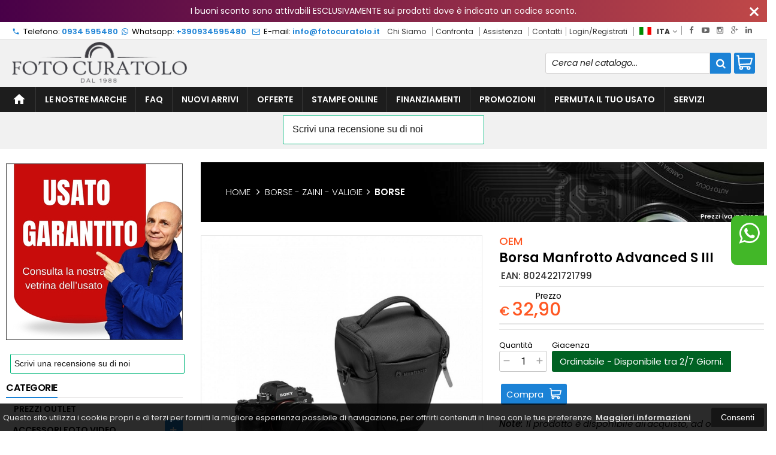

--- FILE ---
content_type: text/html; charset=UTF-8
request_url: https://fotocuratolo.it/1907-oem-borsa-manfrotto-advanced-s-iii.html
body_size: 43014
content:
<!DOCTYPE html PUBLIC "-//W3C//DTD XHTML 1.0 Transitional//EN" 
					  "http://www.w3.org/TR/xhtml1/DTD/xhtml1-transitional.dtd">
                      
<html>
<head prefix="og: http://ogp.me/ns# 
     fb: http://ogp.me/ns/fb# 
     product: http://ogp.me/ns/product#">
<!-- Google tag (gtag.js) -->
<script async src="https://www.googletagmanager.com/gtag/js?id=G-VJ25K1CE8F"></script>
<script>
  window.dataLayer = window.dataLayer || [];
  function gtag(){dataLayer.push(arguments);}
  gtag('js', new Date());

  gtag('config', 'G-VJ25K1CE8F');
</script>
<!-- TrustBox script -->
<script type='text/javascript' src='//widget.trustpilot.com/bootstrap/v5/tp.widget.bootstrap.min.js' async></script>
<!-- End TrustBox script -->
<title>OEM Borsa Manfrotto Advanced S III PRO0_12829 8024221721799</title>
<meta http-equiv="Content-Type" content="text/html; charset=utf-8" />

<meta name="description" content=" Advanced     Adatta a fotocamera mirrorless Pro con obiettivo medium montato     Apertura fondina superiore per accesso facile     Cing" />
	<meta name="keywords" content="canon r6, sony alpha, nikon z, lumix, fotocamere istantanee, fotocamere polaroid, fotocamere, mirrorless, mirrorless, fullframe,  reflex, fotocamere compatte, videocamere, accessori foto, accessori per fotografia, flash, flash a slitta, flash da studio, macchine fotografiche, illuminazione, pellicole, schede di memoria, canon, nikon, panasonic, sony, olympus, pentax, obiettivi, obiettivi fotografici, obiettivi per mirroless, obiettivi per reflex, obiettivi tamron, obiettivi sigma, obiettivi canon, obiettivi nikon," />
<link rel="canonical" href="https://fotocuratolo.it/1907-oem-borsa-manfrotto-advanced-s-iii.html" />
<meta property="og:type" content="product">
<meta property="og:title" content="OEM Borsa Manfrotto Advanced S III PRO0_12829 8024221721799">
<meta property="og:description" content=" Advanced     Adatta a fotocamera mirrorless Pro con obiettivo medium montato     Apertura fondina superiore per accesso facile     Cing">
<meta property="og:url" content="https://fotocuratolo.it/1907-oem-borsa-manfrotto-advanced-s-iii.html">
<meta property="og:image" content="https://fotocuratolo.it/prodotti/1907/XXL/1907foto.jpg">
<meta property="og:site_name" content="Foto Curatolo">
    <meta property="og:price:amount" content="32.90">
    <meta property="og:price:currency" content="EUR">
<!-- Schema.org markup for Twitter -->
<meta name="twitter:card" content="summary">
<meta name="twitter:domain" content="https://fotocuratolo.it">
<meta name="twitter:image" content="https://fotocuratolo.it/prodotti/1907/XXL/1907foto.jpg">
<meta name="twitter:title" content="OEM Borsa Manfrotto Advanced S III PRO0_12829 8024221721799">
<meta name="twitter:description" content=" Advanced     Adatta a fotocamera mirrorless Pro con obiettivo medium montato     Apertura fondina superiore per accesso facile     Cing">
<meta name="twitter:creator" content="">

<meta name="viewport" content="width=device-width, initial-scale=1, maximum-scale=1, user-scalable=no">
<meta name="theme-color" content="#fff">

<script type="text/javascript" src="javascript/head.js?v=9.1"></script>

<link rel="stylesheet" type="text/css" href="styles/importDefault.css?v=9.0003" media="screen">
<link rel="stylesheet" type="text/css" href="styles/stili.css?v=9.0003" media="screen">
<link rel="stylesheet" type="text/css" href="styles/stili_responsive.css?v=9.0003" media="screen">

<link rel="stylesheet" type="text/css" href="styles/stili_personalizzati.css?v=9.0003" media="screen">

<link rel="shortcut icon" href="favicon.ico" type="image/x-icon">
              
<!--     MENU     --> 
	<!--<script src='http://ajax.googleapis.com/ajax/libs/jquery/1.10.2/jquery.min.js'></script>
	<!--<script type='text/javascript' src='javascript/menu_jquery.js'></script>-->
<!--     FINE MENU     -->

<!--<script type="text/javascript" src="javascript/jquery-1.8.3.js" ></script>-->
<script src="javascript/jquery-1.8.3.min.js"></script>
<script src="javascript/jquery.caret.1.02.js"></script>

<!--       GESTIONE GALLERY SCHEDA PRODOTTO    -->
	<link rel="stylesheet" href="javascript/glasscase_Image/css/glasscase.css?v=9.0003" />
	<script type="text/javascript" src="javascript/glasscase_Image/js/modernizr.custom.js?v=9.1"></script>
	<script type="text/javascript" src="javascript/glasscase_Image/js/Auto_jquery.glasscase.js?v=9.1" ></script>
<!--       FINE GESTIONE GALLERY SCHEDA PRODOTTO    --> 

	<!---->
	

<!-- CAROUSEL           --> 
	<script type="text/javascript" src="javascript/carousel/js/jquery.jcarousel.min.js?v=9.1"></script>    
	<script type="text/javascript" src="javascript/carousel/js/jcarousel.responsive.js?v=9.1"></script>
<!-- FINE CAROUSEL    -->  

<!-- Collegamenti UtilCaousel -->
	<script src="javascript/utilcarousel/js/jquery.utilcarousel.source.js?v=9.1"></script>
<!-- Collegamenti UtilCaousel -->


<!--  MENU RESPONSIVE   --> 
	<script src="javascript/MenuResponsive.js?v=9.1"></script>
	<script src="javascript/slicknav/jquery.slicknav.js?v=9.1"></script>
<!--  MENU RESPONSIVE   --> 

<!-- FILTRI RESPONSIVE -->
	<script src="javascript/FiltriResponsive.js?v=9.1"></script>
<!-- FILTRI RESPONSIVE -->

<!-- CAROUSEL   -->                         
    <script type="text/javascript" src="javascript/doubleTapToGo/js.js?v=9.1"></script>
<!-- FINE CAROUSEL  --> 



<!-- Select2 -->
<link rel="stylesheet" href="javascript/select2/select2.css?v=9.0003" type="text/css" media="all" />
<script src="javascript/select2/select2.js?v=9.1" type="text/javascript"></script>
<!-- Select2 -->

<!--	Accordation Menu	-->
	<script src="javascript/AccorditionMenu/js/jquery-accordion-menu.js?v=9.1" type="text/javascript"></script>
<!--	Accordation Menu	-->

<!-- Finestre modali [scheda prodotto su info,pagamenti e spedizioni]		--> 
	<script src="javascript/Modal_effect/js/modernizr.custom.js?v=9.1"></script>
<!-- Finestre modali [scheda prodotto su info,pagamenti e spedizioni]		 -->

<!-- Smart Suggest auto compleate jquery -->
	<script type="text/javascript" src="javascript/Smart_Suggest/docs/assets/js/prettify/prettify.js?v=9.1"></script>
	<script type="text/javascript" src="javascript/Smart_Suggest/docs/assets/js/jquery.smartsuggest.js?v=9.1"></script>
<!-- Smart Suggest auto compleate jquery -->

<!-- Tooltip jquery -->
	<script src="javascript/tooltip/js/jquery.tooltipster.js?v=9.1"></script>
<!-- Tooltip jquery -->

<!--	   Alert Stilizzati	-->
	<script type="text/javascript" src="javascript/jquery-confirm/jquery-confirm.js?v=9.1"></script>
<!--	   Alert Stilizzati	-->


<!--	Smart_form [Form personalizzati]	-->
	<script type="text/javascript" src="javascript/smart_forms/js/jquery-ui-custom.min.js?v=9.1"></script>
    <script type="text/javascript" src="javascript/smart_forms/js/jquery.validate.min.js?v=9.1"></script>
    <script type="text/javascript" src="javascript/smart_forms/js/jquery.maskedinput.js?v=9.1"></script>
    <script type="text/javascript" src="javascript/smart_forms/js/additional-methods.min.js?v=9.1"></script>
    <script type="text/javascript" src="javascript/smart_forms/js/jquery-ui-custom.min.js?v=9.1"></script>
    <script type="text/javascript" src="javascript/smart_forms/js/jquery.stepper.min.js?v=9.1"></script>
    <script type="text/javascript" src="javascript/smart_forms/js/jquery-ui-touch-punch.min.js?v=9.1"></script>

    <!--[if lte IE 9]> 
        <script type="text/javascript" src="javascript/smart_forms/js/jquery.placeholder.min.js"></script>
    <![endif]-->    
    
    <!--[if lte IE 8]>
        <link type="text/css" rel="stylesheet" href="javascript/smart_forms/css/smart-forms-ie8.css">
    <![endif]-->
<!--	Smart_form [Form personalizzati]	-->

<!-- daterangepicker -->
	<script type="text/javascript" src="javascript/daterangepicker/moment.js?v=9.1"></script>
	<script type="text/javascript" src="javascript/daterangepicker/daterangepicker.js?v=9.1"></script>
<!-- daterangepicker -->

<!-- -->

<!-- Period DatePiker -->
	<script src="javascript/period_picker/jquery.datetimepicker.full.js"></script>
<!-- Period DatePiker -->
		
<!--FONTS-->
	<link href='https://fonts.googleapis.com/css?family=Open+Sans:300italic,400italic,600italic,700italic,800italic,400,300,600,700,800' rel='stylesheet' type='text/css'>
	<link href='https://fonts.googleapis.com/css?family=Roboto:400,100,100italic,300,300italic,400italic,500,500italic,700,700italic,900' rel='stylesheet' type='text/css'>
	<link href='https://fonts.googleapis.com/css?family=Hind:400,500,600,700' rel='stylesheet' type='text/css'>
	<link href='https://fonts.googleapis.com/css?family=Catamaran:400,500,600,700,800,300,900' rel='stylesheet' type='text/css'>
	<link href="https://fonts.googleapis.com/css2?family=Lato:ital,wght@0,300;0,400;0,700;1,300;1,400;1,700&display=swap" rel="stylesheet">
	<link href="https://fonts.googleapis.com/css?family=Dosis:400,500,600,700,800" rel="stylesheet">
	<link href="https://fonts.googleapis.com/css?family=Work+Sans:300,400,500,600,700,800" rel="stylesheet">
	<link href="https://fonts.googleapis.com/css?family=Rubik:400,500,700" rel="stylesheet">
		<link href="https://fonts.googleapis.com/icon?family=Material+Icons" rel="stylesheet">
	<link href="https://fonts.googleapis.com/icon?family=Material+Icons+Outlined" rel="stylesheet">
	<link href="https://fonts.googleapis.com/css2?family=Material+Symbols+Outlined:opsz,wght,FILL,GRAD@20..48,100..700,0..1,-50..200" rel="stylesheet" />
	<link href="styles/Linearicons/icons.css" rel="stylesheet" >
	

<link rel="stylesheet" href="styles/fontello/css/animation.css">
<!--[if lt IE 9]><script language="javascript" type="text/javascript" src="styles/fontello/html5.js"></script><![endif]-->
<!--[if IE 7]><link rel="stylesheet" href="styles/fontello/css/fontello-ie7.css"><![endif]-->
<link rel="stylesheet" href="styles/fontello/css/fontello.css">
<!--[if lt IE 9]><script language="javascript" type="text/javascript" src="styles/fontello2/html5.js"></script><![endif]-->
<!--[if IE 7]><link rel="stylesheet" href="styles/fontello2/css/fontello-ie7.css"><![endif]-->
<link rel="stylesheet" href="styles/fontello2/css/fontello.css">

<script type="text/javascript" src="javascript/funzioni.js?v=9.1"></script>
<script type="text/javascript" src="javascript/funzioni_comuni.js?v=9.1"></script>


<script type="application/ld+json">
{
  "@context": "http://schema.org",
  "@type": "Product", 
  "description": " Advanced     Adatta a fotocamera mirrorless Pro con obiettivo medium montato     Apertura fondina superiore per accesso facile     Cinghia di fissaggio frontale per treppiede compatto     Tracolla imbottita rimovibile e passanti per cintura     Due tasche interne modulari per batterie e memory card     &nbsp; ...",
  "name": "Borsa Manfrotto Advanced S III",
  "image": "https://fotocuratolo.it/prodotti/1907/XXL/1907foto.jpg",
  "brand": {
    "@type": "Thing",
    "name": "OEM"
  },
  "offers": {
	"url" : "https://fotocuratolo.it/1907-oem-borsa-manfrotto-advanced-s-iii.html", 
    "@type": "Offer",
    "availability": "http://schema.org/InStock",    
	"price": "32.90",
	"priceCurrency": "EUR"	
  }
      
}
</script>
<script src='https://www.paypal.com/sdk/js?client-id=AYoleE3Cxu86hvW9p8EnvFdwnhgvt9rn8t28fxJKb2BHaEHaKQlqKDrqdDwUDEPdtipVvHbFsouk0Qdk&currency=EUR&components=messages' data-namespace='PayPalSDK'></script>
	<style>
		:root {
			--img-logo: url(https://fotocuratolo.it/images/logo.png)
		}
	</style>
<!-- FACEBOOK IMAGE -->
	<meta property="og:image" content="https://fotocuratolo.it/prodotti/1907/media/1907foto.jpg" />
<!-- FACEBOOK IMAGE -->

<!-- jsCarousel-2.0.0  -->
<script src="javascript/jsCarousel-2.0.0/jsCarousel-2.0.0.js" type="text/javascript"></script>
<link href="javascript/jsCarousel-2.0.0/jsCarousel-2.0.0.css" rel="stylesheet" type="text/css" />
<!-- jsCarousel-2.0.0  -->

</head>

	<body id="SchedaProdotto" class=" lingua1 CatLeftTopActive MenuPrincipale1 FotoArticoliAutomatico AcquistoRapidoAttivo NumArtRowModalita2 PositionSerach0 LayoutUnit1">
		<div id="body2" class="CategoriaSxSlider">
		<div id="MessageTopHeader" style="margin-bottom: 0px;">
				<div>
					<a href="javascript:" class="Chiudi noResetFL" onclick="close_OpenMessaggioTopHeader($('#MessageTopHeader'))"><i class="material-icons">close</i></a>
					<section><p>I buoni sconto sono attivabili ESCLUSIVAMENTE sui prodotti dove &egrave; indicato un codice sconto.</p></section>
				</div>
			</div>		        <!-- DIV PRINCIPALE CHE SI CHIUDE NEL FOOTER -->
        <div id="root">
        	<div id="popup">
	<div id="messaggio"></div>
	<div class="chiudi_popup" onclick="javascript:$('#popup').fadeOut()">X</div>
</div>

<div id="popupfull">
	<div id="messaggio_full"></div>
</div><div hidden>
    <svg xmlns="http://www.w3.org/2000/svg" style="display: none;">

        <symbol id="logo-tiktok" viewBox="-68.173 -216.496 573.701 725.709" preserveAspectRatio="xMidYMid meet">
            <title>logo-tiktok</title>
            <path d="M412.19,118.66a109.27,109.27,0,0,1-9.45-5.5,132.87,132.87,0,0,1-24.27-20.62c-18.1-20.71-24.86-41.72-27.35-56.43h.1C349.14,23.9,350,16,350.13,16H267.69V334.78c0,4.28,0,8.51-.18,12.69,0,.52-.05,1-.08,1.56,0,.23,0,.47-.05.71,0,.06,0,.12,0,.18a70,70,0,0,1-35.22,55.56,68.8,68.8,0,0,1-34.11,9c-38.41,0-69.54-31.32-69.54-70s31.13-70,69.54-70a68.9,68.9,0,0,1,21.41,3.39l.1-83.94a153.14,153.14,0,0,0-118,34.52,161.79,161.79,0,0,0-35.3,43.53c-3.48,6-16.61,30.11-18.2,69.24-1,22.21,5.67,45.22,8.85,54.73v.2c2,5.6,9.75,24.71,22.38,40.82A167.53,167.53,0,0,0,115,470.66v-.2l.2.2C155.11,497.78,199.36,496,199.36,496c7.66-.31,33.32,0,62.46-13.81,32.32-15.31,50.72-38.12,50.72-38.12a158.46,158.46,0,0,0,27.64-45.93c7.46-19.61,9.95-43.13,9.95-52.53V176.49c1,.6,14.32,9.41,14.32,9.41s19.19,12.3,49.13,20.31c21.48,5.7,50.42,6.9,50.42,6.9V131.27C453.86,132.37,433.27,129.17,412.19,118.66Z"/>
        </symbol>

    </svg>
</div><div class='SliderBorderScreen Whatsapp-Style'><a class="telefono whatsapp n" href="https://wa.me/390934595480" target="_blank"><i class="fa fa-whatsapp"></i>+390934595480<span class='txt'>Numero Whatsapp per info e assistenza</span></a></div><div id="IconLoadingPage"><i class="colorPr fontello-icon icon-spin4 animate-spin"></i></div>
<div class="BackSfondoBox">
<header id="top" itemscope="itemscope" itemtype="https://schema.org/WPHeader">
    <!-- GESTIONE ACCOUNT E BENVENUTO -->
			<div id="Notifica_cookie" class="VersionCookie2">
			<section>
				<div class="textCookie">Questo sito utilizza i cookie propri e di terzi per fornirti la migliore esperienza possibile di navigazione, per offrirti contenuti in linea con le tue preferenze. <a href='javascript:privacy()'>Maggiori informazioni</a></div>
				<div class="buttonCookie">
					<button class="fade" onclick="consenti_cookie()"><span>Consenti</span></button>
				</div>
			</section>
		</div>
	    <div id="HeaderSfondo">
    <div class="pattern">
    <span id="ButtonMenuResponsive" class="">
        <span class="Line"></span>
        <span class="Line"></span>
        <span class="Line"></span>
    </span>
    <div id="div_top_nav">
		<section>
				<nav  id="top_nav" class="AlzaSuSmartphone">
			<a itemprop="url" id="logo" class="logoResponsive" href="https://fotocuratolo.it" title="Foto Curatolo">
	<img itemprop="logo" border="0" src="images/logo-reverse.png" title="Foto Curatolo" alt="Foto Curatolo">&nbsp;
	
</a><span class='SocialTop'><a class='social Facebook' title='Facebook' target='_blank' href='https://www.facebook.com/FotoCuratolo/'><i class='colorPr fa fa-facebook social'></i></a><a class='social Youtube' title='Youtube' target='_blank' href='https://www.youtube.com/channel/UCR0g5vC1oikR4TGQpwHzoZg/about'><i class='colorPr fa fa-youtube-play social'></i></a><a class='social Instagram' title='Instagram' target='_blank' href='https://www.instagram.com/fotocuratolo.it/'><i class='colorPr fa fa-instagram social'></i></a><a class='social GooglePlus' title='Google+' target='_blank' href='https://g.page/r/CUVKep_QWtt5EBM/review'><i class='colorPr fa fa-google-plus social'></i></a><a class='social Linkedin' title='Linkedin' target='_blank' href='https://www.linkedin.com/company/fotocuratolo'><i class='colorPr fa fa-linkedin social'></i></a></span>			<span class="top__menu_left">
				<a class="telefono icon LinkMobile n" href_mobile="tel:0934 595480"><i class="material-icons">phone</i>0934 595480</a><a class="telefono whatsapp n" href="https://wa.me/390934595480" target="_blank"><i class="fa fa-whatsapp"></i>+390934595480</a>				<a class="email icon LinkDeskMobile" href_desktop="contatti.html" href_mobile="mailto:info@fotocuratolo.it">
					<i class="fa fa-envelope-o"></i>info@fotocuratolo.it				</a>
							</span>
			<span class="top__menu">
							<a itemprop="url" href="chisiamo.html" class="chi_siamo copyForMenuResponsive">
					Chi Siamo				</a>					<a itemprop="url" class="confronta ResponsiveSoloIcona copyForMenuResponsive"  href="javascript:ApriConfronta('1')"><i class='icon Linearicons L-icon-compare'></i><span class='txt'>Confronta</span><span class='Contatore ' id='ContatoreProdConfronta'><span>0</span></span>					</a>
									<a class="assistenza fade copyForMenuResponsive " href="assistenza.html">Assistenza</a>
						<a class="SoloResponsive ResponsiveSoloIcona carrelloResponsive" href="carrello-si.html">
				<i class="IconCart FIcon FIconSVG  goToCart" style="font-style:normal"><svg enable-background="new 0 0 511.343 511.343" viewBox="0 0 511.343 511.343"><path d="m490.334 106.668h-399.808l-5.943-66.207c-.972-10.827-10.046-19.123-20.916-19.123h-42.667c-11.598 0-21 9.402-21 21s9.402 21 21 21h23.468c12.825 142.882-20.321-226.415 24.153 269.089 1.714 19.394 12.193 40.439 30.245 54.739-32.547 41.564-2.809 102.839 50.134 102.839 43.942 0 74.935-43.826 59.866-85.334h114.936c-15.05 41.455 15.876 85.334 59.866 85.334 35.106 0 63.667-28.561 63.667-63.667s-28.561-63.667-63.667-63.667h-234.526c-15.952 0-29.853-9.624-35.853-23.646l335.608-19.724c9.162-.538 16.914-6.966 19.141-15.87l42.67-170.67c3.308-13.234-6.71-26.093-20.374-26.093zm-341.334 341.337c-11.946 0-21.666-9.72-21.666-21.667s9.72-21.667 21.666-21.667c11.947 0 21.667 9.72 21.667 21.667s-9.72 21.667-21.667 21.667zm234.667 0c-11.947 0-21.667-9.72-21.667-21.667s9.72-21.667 21.667-21.667 21.667 9.72 21.667 21.667-9.72 21.667-21.667 21.667zm47.366-169.726-323.397 19.005-13.34-148.617h369.142z"/></svg></i>				<span class="Contatore" id="ContatoreProdottiCarrello"></span>
			</a>
							<a itemprop="url" href="contatti.html" class="servizi copyForMenuResponsive">
					Contatti				</a><a href="login.html" class="ResponsiveSoloIcona account" ><i class='icon Linearicons L-icon-user'></i><span class="txt">Login/Registrati</span></a>							<span id="LinguaAttuale" class="MenuTendinaVeloce" CambiaIcona="0">
										<a id="LinguaAttualeLink" href="javascript:" class="ResponsiveSoloIcona tooltipster_interctive selected" title="<div id='AltreLingue' class='MenuLink'><a id='Ita' href='?id=1907&lingua=1' class='selected'><img src='images/ita.png' style='margin-right:5px'/>ITA</a><a id='Eng' href='?id=1907&lingua=2' class=''><img src='images/eng.png' style='margin-right:5px'/>ENG</a></div>">
						<i><img src="images/ita.png" style="margin-right:5px"/></i>
						<span class="txt">ITA</span><i class="secondariaRight fa fa-angle-down"></i>
					</a>       
				</span>
										<!--<span class="top_menu2" style="display:none">
										<a class="ListaDesideri2" href="javascript:ApriListaDesideri('1')">
						Preferiti<span id='ContatoreProdListaDesideri'></span>					</a>
										<a class="confronta2"   href="javascript:ApriConfronta('1')">
						<i class="fa fa-signal"></i>
						Confronta<span id='ContatoreProdConfronta'><span>0</span></span>					</a>
										<a class="whatsapp2">
						<i class="fa fa-whatsapp"></i>
						WhatsApp					</a> 
					
				</span>-->
					</nav>
		</section>
	</div>
    <nav class="center MenuPrincipaleFull" >
		<div class="containerCerca_Carrello">
        <section class="" >
			<div class="Lineafullwidth"></div>
            <div class="Content_DecorazioneHeader">
                <div class="DecorazioneHeader "><div class="First"></div></div>
			</div>
			<span class="content-LogoTagA"><a itemprop="url" id="logo" class="logo" href="https://fotocuratolo.it" title="Foto Curatolo">
	<img itemprop="logo" border="0" src="images/logo.png" title="Foto Curatolo" alt="Foto Curatolo">&nbsp;
	
</a></span><div class="Ricerca_Carrello smart-forms"><div class="carrellotop" id="preview_carrello">
				<a id="CarrelloAjax" class="AnteprimeCarrello topcarrello btncarrello colorepulsanti coloretopcarrello fade vuoto" onclick="location.href='carrello-si.html'" >
    <i class="IconCart FIcon FIconSVG  goToCart" style="font-style:normal"><svg enable-background="new 0 0 511.343 511.343" viewBox="0 0 511.343 511.343"><path d="m490.334 106.668h-399.808l-5.943-66.207c-.972-10.827-10.046-19.123-20.916-19.123h-42.667c-11.598 0-21 9.402-21 21s9.402 21 21 21h23.468c12.825 142.882-20.321-226.415 24.153 269.089 1.714 19.394 12.193 40.439 30.245 54.739-32.547 41.564-2.809 102.839 50.134 102.839 43.942 0 74.935-43.826 59.866-85.334h114.936c-15.05 41.455 15.876 85.334 59.866 85.334 35.106 0 63.667-28.561 63.667-63.667s-28.561-63.667-63.667-63.667h-234.526c-15.952 0-29.853-9.624-35.853-23.646l335.608-19.724c9.162-.538 16.914-6.966 19.141-15.87l42.67-170.67c3.308-13.234-6.71-26.093-20.374-26.093zm-341.334 341.337c-11.946 0-21.666-9.72-21.666-21.667s9.72-21.667 21.666-21.667c11.947 0 21.667 9.72 21.667 21.667s-9.72 21.667-21.667 21.667zm234.667 0c-11.947 0-21.667-9.72-21.667-21.667s9.72-21.667 21.667-21.667 21.667 9.72 21.667 21.667-9.72 21.667-21.667 21.667zm47.366-169.726-323.397 19.005-13.34-148.617h369.142z"/></svg></i>
</a>
<script>
	if($("#pagina_attuale").val() != "loginSceltaCliente.php"){
		
		let AttivaIconeLinkVeloci = 0,

			totqta = 0,
			qtaVisibile = 0,
			ProdNelCarrello = 0,

			ContatoreProdottiCarrello = $(".ResponsiveSoloIcona #ContatoreProdottiCarrello"),

			TootltipCarrello = $('#CarrelloAjax');

		if($('#tooltiptCaricate').length === 0) {
			$('body').append('<span id="tooltiptCaricate"></span>');
		}

		ContatoreProdottiCarrello.html('<span>'+ProdNelCarrello+'</span>');
		if(ProdNelCarrello > 0){
			ContatoreProdottiCarrello.removeClass("vuoto");
		} else {
			ContatoreProdottiCarrello.addClass("vuoto");
		}

		TootltipCarrello.tooltipster({
			position:				'bottom',
			theme:					'tooltipster-shadow',
			contentTooltipAsHTML:	true,
			interactive:			true,
			maxWidth:				340,
			touchDevices:			false,
			multiple:				true,
			content:				$(`<div>Non ci sono prodotti nel tuo carrello</div>`),
			functionReady: function(instance, helper){
				FotoArticoliCentrate("#PreviewProdottiCarrello img")
			}
		});
		
		$('.LinkSpeciali2.LinkCarrello .AnteprimeCarrello').attr("tot-pr", qtaVisibile);

		if(AttivaIconeLinkVeloci === 1){

			if(0 > 0){

				if(!$("nav.menu_principale li.LinkSpeciali2").hasClass('visible')){
					$("nav.menu_principale li.LinkSpeciali2").addClass('visible');
				}
				
				if($("#CarrelloMenuFisso").length > 0){
					$("#CarrelloMenuFisso, #CarrelloMenuFisso > .IconCart").attr("tot-pr",qtaVisibile);
				}

			} else {
				$("nav.menu_principale li.LinkSpeciali2").removeClass('visible');
				$("nav.menu_principale li.LinkSpeciali2 a > .IconCart").removeAttr('tot-pr');
			}

			$("nav.menu_principale li.LinkSpeciali2 a b").html(" &euro; 0,00 <i class='fa fa-chevron-right'></i>");
		}

		$("body").addClass("CarrelloAjaxNonVuoto").removeClass("CarrelloAjaxVuoto");
		if($("#ListaCarrelliSalvatiAccount").length > 0)
	{ open_ordini("NoChangeUrl|0",3); }
	else if($("#CarrelloSalvatoAccount").length > 0)
	{ open_ordini('NoChangeUrl|'+$("#CarrelloSalvatoAccount").val(),2); }
	}
</script>
<div id="divaggiorna" ></div>

			</div><input type="hidden" id="MinimiCaratteriDiRicerca" value="2" /><form action="catalogo-search.html" method="get" id="search" onSubmit="return ControllaFormRicerca(this.id)" class="" ><span class="F"><label for="sa" class="field noPosition"><input type="text" id="sa" name="key" class="gui-input" value="" placeholder="Cerca nel catalogo..." ><i class="colorPr fontello-icon icon-spin4 animate-spin"></i></label></span><button class="colorepulsanti fade" type="submit"><span class="field-icon"><i class="fa fa-search"></i></span></button></form>
				<div class="Lineafullwidth"></div>
				</div>            <div id="InfoRapide">
            	<!--<div class="indirizzo">
                	<i class="fa fa-map-marker"></i>
                    <span class="value">Via Malta, 49<br />93100 - Caltanissetta (CL)</span>
                </div>-->
				
				<span class='SocialTop2'><a class='social Facebook' title='Facebook' target='_blank' href='https://www.facebook.com/FotoCuratolo/'><i class='colorPr fa fa-facebook social'></i></a><a class='social Youtube' title='Youtube' target='_blank' href='https://www.youtube.com/channel/UCR0g5vC1oikR4TGQpwHzoZg/about'><i class='colorPr fa fa-youtube-play social'></i></a><a class='social Instagram' title='Instagram' target='_blank' href='https://www.instagram.com/fotocuratolo.it/'><i class='colorPr fa fa-instagram social'></i></a><a class='social GooglePlus' title='Google+' target='_blank' href='https://g.page/r/CUVKep_QWtt5EBM/review'><i class='colorPr fa fa-google-plus social'></i></a><a class='social Linkedin' title='Linkedin' target='_blank' href='https://www.linkedin.com/company/fotocuratolo'><i class='colorPr fa fa-linkedin social'></i></a></span>				<div class="whatsapp">
                	<i class="fa fa-whatsapp"></i>
                    <span class="value">
						<span class="Et">Whatsapp:</span>
						<a class="telefono whatsapp n" href="https://wa.me/390934595480" target="_blank">+390934595480</a>                    </span>
                </div>
				                <div class="telefono">
                	<i class="material-icons">headset_mic</i>
                    <span class="value">
						<span class="Et">:</span>
						<a class="telefono LinkMobile n" href_mobile="tel:0934 595480">0934 595480</a>                    </span>
                </div>
                <div class="email">
                	<i class="material-icons">mail_outline</i>
                    <span class="value">
						<span class="Et">Email:</span>
                        <a class="icon LinkDeskMobile" href_desktop="contatti.html" href_mobile="mailto:info@fotocuratolo.it">info@fotocuratolo.it</a>
                    </span>
                </div>
            </div>
            </section></div></nav></div></div><div class="menu_principaleHeader MantieniAltezza">	
    <nav id="menu_content" class="menu_principale">
		        <ul id="MenuSoloResponsive" style="display:none"><li class='Static noInMenuResponsive home '><a id='LinkHome' class='fade ' href='https://fotocuratolo.it'><span class="material-icons">home</span></a></li><li class='Marche copyForMenuResponsive OurBrands '><font class='bordo'></font><a class='fade Marche ' href='marche.html'>Le nostre marche</a></li><li class='Static PaginaCatalogo '><font class='bordo'></font><a class='fade ' href='i-nostri-prodotti.html'>Catalogo</a></li><li class='Static copyForMenuResponsive faq '><font class='bordo'></font><a class='fade ' href='faq.html'>FAQ</a></li><li class='assistenza copyForMenuResponsive ' ><font class='bordo'></font><a class='fade ' href='assistenza.html'>Assistenza</a></li><li class='LinkSpeciali copyForMenuResponsive '><font class='bordo'></font><a class='fade Nuovi ' href='novita.html'>Nuovi Arrivi</a></li><li class='LinkSpeciali copyForMenuResponsive '><font class='bordo'></font><a class='fade Offerte ' href='offerte.html'>Offerte</a></li><li class='PaginaDinamica {classPagDinamica}'>
									<font class='bordo'></font>
									<a href='11_STAMPE_ONLINE'>STAMPE ONLINE</a>
								</li><li class='PaginaDinamica {classPagDinamica}'>
									<font class='bordo'></font>
									<a href='13_FINANZIAMENTI'>FINANZIAMENTI</a>
								</li><li class='PaginaDinamica {classPagDinamica}'>
									<font class='bordo'></font>
									<a href='15_PROMOZIONI'>PROMOZIONI</a>
								</li><li class='PaginaDinamica {classPagDinamica}'>
									<font class='bordo'></font>
									<a href='16_PERMUTA_IL_TUO_USATO'>PERMUTA IL TUO USATO</a>
								</li><li class='PaginaDinamica {classPagDinamica}'>
									<font class='bordo'></font>
									<a href='24_Servizi'>Servizi</a>
								</li><li class='LinkSpeciali '>
					<font class='bordo'></font>
					<a class='fade  ' href=''></a>
				</li></ul>
        <section class="menu_tendina">				<input type="hidden" value="false" id="menuPrCategorieActive" />
                <ul id="menuresponsive">
                    <li class='Static noInMenuResponsive home '><a id='LinkHome' class='fade ' href='https://fotocuratolo.it'><span class="material-icons">home</span></a></li><li class='Marche copyForMenuResponsive OurBrands '><font class='bordo'></font><a class='fade Marche ' href='marche.html'>Le nostre marche</a></li><li class='Static PaginaCatalogo '><font class='bordo'></font><a class='fade ' href='i-nostri-prodotti.html'>Catalogo</a></li><li class='Static copyForMenuResponsive faq '><font class='bordo'></font><a class='fade ' href='faq.html'>FAQ</a></li><li class='assistenza copyForMenuResponsive ' ><font class='bordo'></font><a class='fade ' href='assistenza.html'>Assistenza</a></li><li class='LinkSpeciali copyForMenuResponsive '><font class='bordo'></font><a class='fade Nuovi ' href='novita.html'>Nuovi Arrivi</a></li><li class='LinkSpeciali copyForMenuResponsive '><font class='bordo'></font><a class='fade Offerte ' href='offerte.html'>Offerte</a></li><li class='PaginaDinamica {classPagDinamica}'>
									<font class='bordo'></font>
									<a href='11_STAMPE_ONLINE'>STAMPE ONLINE</a>
								</li><li class='PaginaDinamica {classPagDinamica}'>
									<font class='bordo'></font>
									<a href='13_FINANZIAMENTI'>FINANZIAMENTI</a>
								</li><li class='PaginaDinamica {classPagDinamica}'>
									<font class='bordo'></font>
									<a href='15_PROMOZIONI'>PROMOZIONI</a>
								</li><li class='PaginaDinamica {classPagDinamica}'>
									<font class='bordo'></font>
									<a href='16_PERMUTA_IL_TUO_USATO'>PERMUTA IL TUO USATO</a>
								</li><li class='PaginaDinamica {classPagDinamica}'>
									<font class='bordo'></font>
									<a href='24_Servizi'>Servizi</a>
								</li><li class='LinkSpeciali '>
					<font class='bordo'></font>
					<a class='fade  ' href=''></a>
				</li><li class="LinkSpeciali2 LinkCarrello"><a href="carrello-si.html" class="AnteprimeCarrello svgIconCart" id="CarrelloMenuFisso"><i class="IconCart FIcon FIconSVG  goToCart" style="font-style:normal"><svg enable-background="new 0 0 511.343 511.343" viewBox="0 0 511.343 511.343"><path d="m490.334 106.668h-399.808l-5.943-66.207c-.972-10.827-10.046-19.123-20.916-19.123h-42.667c-11.598 0-21 9.402-21 21s9.402 21 21 21h23.468c12.825 142.882-20.321-226.415 24.153 269.089 1.714 19.394 12.193 40.439 30.245 54.739-32.547 41.564-2.809 102.839 50.134 102.839 43.942 0 74.935-43.826 59.866-85.334h114.936c-15.05 41.455 15.876 85.334 59.866 85.334 35.106 0 63.667-28.561 63.667-63.667s-28.561-63.667-63.667-63.667h-234.526c-15.952 0-29.853-9.624-35.853-23.646l335.608-19.724c9.162-.538 16.914-6.966 19.141-15.87l42.67-170.67c3.308-13.234-6.71-26.093-20.374-26.093zm-341.334 341.337c-11.946 0-21.666-9.72-21.666-21.667s9.72-21.667 21.666-21.667c11.947 0 21.667 9.72 21.667 21.667s-9.72 21.667-21.667 21.667zm234.667 0c-11.947 0-21.667-9.72-21.667-21.667s9.72-21.667 21.667-21.667 21.667 9.72 21.667 21.667-9.72 21.667-21.667 21.667zm47.366-169.726-323.397 19.005-13.34-148.617h369.142z"/></svg></i><b id="TotalPrice_MenuPr"></b></a></li>                </ul>
            	</section>    </nav>
    </div>	<a id="topMenuFixedPoint"></a>
    <input type="hidden" id="IconCart" value="icon icon-fontello icon-basket" />
	<input type="hidden" id="prodotto_aggiunto_carrello" value="Prodotto aggiunto al <font>carrello</font>!" />
	<input type="hidden" id="carrello_salvato" value="Carrello salvato con successo!" />
	<input type="hidden" id="prodotto_rimosso_lista_confronto" value="Prodotto rimosso dalla lista confronto con successo!" />
	<input type="hidden" id="lista_desideri" value="Preferiti" />
	<input type="hidden" id="lista_confronto" value="Confronta" />
	<input type="hidden" id="prodotto_rimosso_lista_desideri" value="Prodotto rimosso dalla lista" />
	<input type="hidden" id="prodotto_aggiunto_lista_confronto" value="Prodotto aggiunto alla <font>lista confronto</font> con successo!" />
	<input type="hidden" id="prodotto_aggiunto_lista_desideri" value="Prodotto aggiunto alla <font>lista dei preferiti</font> con successo!" />
    <input type="hidden" id="vai_confronto" value="Vai Al confronta" />
	<input type="hidden" id="vai_desideri" value="Vai alla lista dei preferiti" />
	<input type="hidden" id="codice_sconto_attivato" value="Codice sconto attivato con successo! Effettua i tuoi acquisti." />
	<input type="hidden" id="email_password_errati" value="Email o password errati. Riprova" />
	<input type="hidden" id="lista_confronto" value="Lista confronto" />
	<input type="hidden" id="Confirm_prodotto_cambia_categoria" value="Hai cambiato categoria di prodotti. Vuoi cancellare i prodotti esistenti nella lista di confronto?" />
	<input type="hidden" id="alert_totale_prodotti_categoria" value="Attenzione! Hai raggiunto il numero totale di prodotti inseribili nella lista confronta" />
	<input type="hidden" id="svuota_carrello" value="Svuota il carrello" />
	<input type="hidden" id="confirm_rimuovi_prodotti_carrello" value="Vuoi rimuovere tutti i prodotti dal carrello?" />
	<input type="hidden" id="rimuovi_singolo_prodotto_carrello" value="Rimozione articolo dal carrello" />
	<input type="hidden" id="confirm_rimuovi_singolo_prodotto_carrello" value="Vuoi rimuovere questo prodotto dal carrello?" />
	<input type="hidden" id="confirm_rimuovi_singolo_prodotto_carrello_salvato" value="Vuoi rimuovere questo prodotto da questo carrello @nome_carrello@?" />
	<input type="hidden" id="No_product_confronta" value="Nessun prodotto nel confronta" />
	<input type="hidden" id="title_elimina_indirizzo_spedizione" value="Elimina Indirizzo di spedizione" />
	<input type="hidden" id="elimina_indirizzo_spedizione" value="Vuoi eliminare questo indirizzo di spedizione dalla tua lista?" />
	<input type="hidden" id="title_ripristina_carrello" value="Ripristina carrello" />
	<input type="hidden" id="ripristina_carrello" value="Sei sicuro di voler ripristinare il carrello salvato?" />
	<input type="hidden" id="title_elimina_Carrello_Salvato" value="Elimina carrello salvato" />
	<input type="hidden" id="elimina_Carrello_Salvato" value="Sei sicuro di voler eliminare il carrello salvato?" />
	<input type="hidden" id="scegli_cosa_fare" value="Scegli cosa fare" />
	<input type="hidden" id="aggiungi_carrello" value="Aggiungi questi prodotti al carrello" />
	<input type="hidden" id="sostituisci_carrello" value="Sostituisci il carrello esistente" />
	<input type="hidden" id="aggiungi_carrello_text" value="Sei sicuro di voler aggiungere i prodotti del carrello: |name|, in quello corrente?" />
	<input type="hidden" id="sostituisci_carrello_text" value="Sei sicuro di voler sostituire il carrello esistente con il carrello: |name|?" />
	<input type="hidden" id="mostra_altro" value="mostra altro" />
	<input type="hidden" id="mostra_meno" value="mostra meno" />
    <input type="hidden" id="attenzione" value="Attenzione" />
	<input type="hidden" id="privacy_check" value="Acconsenti al trattamento dei tuoi dati personali." />
    <input type="hidden" id="varianti_obbligatorie" value="Selezionare tutte le varianti obbligatorie con il simbolo <span class='Asterisco required'>*</span>." />
    <input type="hidden" id="Carrello_aggiornato" value="Prodotto Inserito nel <font>carrello</font>" />
    <input type="hidden" id="vai_carrello" value="Vai al carrello" />
    <input type="hidden" id="continua_acquisti" value="Continua con gli acquisti" />
    <input type="hidden" id="Aggiorna_indirizzoSped" value="Nuovo Indirizzo di spedizione predefinito" />
    <input type="hidden" id="Aggiorna_indirizzoSpedText" value="Vuoi davvero impostare questo indirizzo di spedizione come predefinito?" />
    <input type="hidden" id="NumProdottiConfronta" value="4" />
    <input type="hidden" id="id_lingua" value="1" />
    <input type="hidden" id="QuantitaMaxOrdinabile" value="La quantita` massima ordinabile per questo prodotto e` di |n| unita`" />
	<input type="hidden" id="QuantitaMinOrdinabile" value="La quantita` minima ordinabile per questo prodotto e` di |n| unita`" />
    <input type="hidden" id="disattivaPopupCarrelloInseritoNelCarrello" value="1" />
    <input type="hidden" id="Privacyiubenda" value="1@|@https://www.iubenda.com/privacy-policy/65628518" />
    <input type="hidden" id="MostraPiuMenoCategorieSubCategorie" value="<i class='fa fa-angle-down'></i>" />
	    <input type="hidden" id="pagina_attuale" value="scheda.php" />
    <input type="hidden" id="UserLogg" value="" />
	<input type="hidden" id="ListaDesideri" value="" />
	<input type="hidden" id="SpostatoNelCarrello" value="Prodotto spostato nel carrello" />
	<input type="hidden" id="ProdottoRimosso" value="Prodotto rimosso" />
    <input type="hidden" id="TitoloAvertenzaLoginAddProdListaDesideri" value="Accedi con il tuo account" />
	<input type="hidden" id="ContentAvertenzaLoginAddProdListaDesideri" value="Identificati dalla pagina di login per aggiungere questo prodotto nella tua lista dei preferiti" />
	<input type="hidden" id="ContentAvertenzaLoginPaginaProdListaDesideri" value="Identificati dalla pagina di login per visualizzare la tua lista dei preferiti" />
	<input type="hidden" id="Annulla" value="Annulla" />
    <input type="hidden" id="ContentConfirmCarrelliSalvati" value="Per visionare i tuoi carrelli salvati, vai sul tuo |InizioLinkAccount|account|FineLink| alla voce |InizioLinkCarSal|Carrelli salvati|FineLink|" />
    <input type="hidden" id="vai_mioAccout" value="Vai al mio account" />
	<input type="hidden" id="testo_limiteMax_confronta" value="Ancora |n| prodotti inseribili" />
    <input type="hidden" id="Limite_massimo_confronto_raggiunto" value="Limite massimo raggiunto" />
	<input type="hidden" id="CategoriaPadreIndirizzabile" value="1" />
	<input type="hidden" id="vai_carrello" value="Vai al carrello" />
	<input type="hidden" id="chiudi" value="Chiudi" />
	<input type="hidden" id="procedi" value="Procedi" />
	<input type="hidden" id="offerta_quantita_attivato" value="Stai usufruendo dell'offerta per quantit&agrave;: Da |qta| pz. in poi, prezzo unitario: |prezzoSc| anzichè: |prezzoNoSc|" />
	<input type="hidden" id="vedi_password" value="Visualizza password" />
	<input type="hidden" id="nascondi_password" value="Nascondi password" />
	<input type="hidden" id="VociMenuDesktopInMenuResponsive" value="1" />
    <input type="hidden" id="dominio" value="https://fotocuratolo.it" />
    <input type="hidden" id="StyleIconCloseModal" value="CircleExtreme" />
    <input type="hidden" id="TitleRichiediInfoProd" value="Richiedi info per questo prodotto" />
    <input type="hidden" id="AttivaRidimensionamentoFotoCategoriaCatalogo" value="1" />
    <input type="hidden" id="ModeFotoVarianti" value="1" />
    <input type="hidden" id="macro_categorie_top" value="0" />
	<input type="hidden" id="FocusInput" value="0" valueprint="" />
	<input type="hidden" id="P_id_cat" value="52" /><input type="hidden" id="P_G_Scheda_CatPadreSelProdotto" value="51" /></header>
<div id="CodePHP"></div>
<div style="width:100%;overflow:hidden;"></div>
	<div id="TrustpilotWidgetBody" class="">
<!-- TrustBox widget - Review Collector --><div class='trustpilot-widget' data-locale='it-IT' data-template-id='56278e9abfbbba0bdcd568bc' data-businessunit-id='61d74b23fccc329bca097f3a' data-style-height='52px' data-style-width='100%'><a href='https://it.trustpilot.com/review/www.fotocuratolo.it' target='_blank' rel='noopener'>Trustpilot</a></div><!-- End TrustBox widget -->
</div><section id="slide_info"></section><section id='FettaDiImmagine_preview' class='Catalogo'><div id="FettaDiImmagine" class="">
		<div class="subSlider scheda cat_51">
	<div class="pattern"></div>
		<section id="ContainerText">
    <div class="top">
	<span><div class='Breadcrumbs_FettaImg'><a href='https://fotocuratolo.it'>Home</a><span itemprop='itemListElement' itemscope itemtype='http://schema.org/ListItem'><span class='arrow fa fa-angle-right'></span><a class='' itemprop='item' href='catalogo-51-0-borse-zaini-valigie.html'><span itemprop='name'>Borse - Zaini - Valigie</span></a><meta itemprop='position' content='1'></span>

<span itemprop='itemListElement' itemscope itemtype='http://schema.org/ListItem'><span class='arrow fa fa-angle-right'></span><a class='' itemprop='item' href='catalogo-52-51-borse-zaini-valigie-borse.html'><span last itemprop='name'>Borse<span class='nascosto Last'></span></span></a><meta itemprop='position' content='2'></span>

</div></span>
    </div>
	<div class="breadcrumbsEtichette"><div class="ivainclusa">Prezzi Iva inclusa</div></div>	</section>
	</div>
	</div>
</section>            <section id="contenuto">
	   	        <div id="vetrina">						<div class="SmartPhoneVersion EtichettePI">
							<div class="ivainclusa">Prezzi Iva inclusa</div>							<div class="Lineafullwidth"></div>
						</div>
						<!-- DIV IMMAGINI PRODOTTO -->
<div class="Lineafullwidth"></div>
<div id="info_prodotto" itemscope itemtype="http://schema.org/Product">
<div id="figureimg1907" style="display:none">
	    <div class="Img">
    	<img itemprop="image" src="https://fotocuratolo.it/prodotti/1907/media/1907foto.jpg" />
    </div>
</div>
<div class="foto_scheda">
    <figure class="Figure_foto_scheda" style="opacity:0">
		        <!-- DIV GALLERIA FOTO -->
            			<!-- INIZIO DIV SE PIU' DI UNA FOTO -->
            					<ul id="gallery_01" class="gallery elastislide-list">
            
				<!-- CICLO sulle foto miniature  -->

											<li img="" data-url="" data-thumbnail-path="prodotti/1907/thumb/1907foto.jpg" id="ContainerImg_1">
								<img id="img_1" class="ImgProd" OriginalWidth="1200" OriginaHeight="1200" src="prodotti/1907/XXL/1907foto.jpg"
								alt="Borsa Manfrotto Advanced S III" data-gc-caption="Borsa Manfrotto Advanced S III" />
						</li>				<!-- FINE CICLO sulle foto miniature -->

								</ul>
			
        <!-- FINE DIV GALLERIA FOTO -->
    </figure>

	<!-- Collegamenti social -->

	</div>
<!-- FINE DIV IMMAGINI PRODOTTO -->

<!-- DIV PRINCIPALE CONTENITORE DELLA SCHEDA (INFO SUL PRODOTTO ALLA DX DELLA FOTO) -->
<div class="contenitore_scheda Singlearticle Automatico" id="article1907">

	
    <!-- TITOLO PRINCIPALE -->
	<h1 class='TitleProdotto_Pr' id='Title1907'><span class="coloremarca">OEM</span><strong class='AlertTitle'><span itemprop='name'>Borsa Manfrotto Advanced S III</span></strong><strong class='Cod CodBarre afterTitle'><legCod>EAN: </legCod>8024221721799</strong></h1>	<div id="btninputMostraAltro">
	</div>

    	<!--<br /><br />
		 PULSANTE TABELLA TAGLIE -->
		<!-- <a id="allegato" class="fade" href="#">Tabella Taglie</a>-->
	<!-- FINE PULSANTE TABELLA TAGLIE -->

    <!-- SEZIONE GESTIONE PREZZO E GIACENZA -->

    <!-- PREZZO (ORIGINALE)-->
	<div class="contenitore_prodotto_prezzo">
				<div class="contenitore_position">
		<div class='EtichettePresenti Lineafullwidth'></div><span itemprop="offers" itemscope itemtype="https://schema.org/Offer">
					<meta itemprop="priceCurrency" content="EUR" />
					<div class="div_prezzo_scheda"><label class="prezzo_scheda pr" for="pac"><input type="hidden" id="PrezzoVetrina" dec="2" value="32.899999982" /><span id="Prezzo1907" style="display:none">
                    	<span class="PrezzoVetrina"><span>&euro;</span> 32,90</span>
                    </span><span class="pr Lst_"><span class="l">Prezzo</span><span class="regular" id="prezzo_visibile" itemprop="price" content="32.90"><span class="Euro">&euro; </span>32,90</span></span><div class="Lineafullwidth"></div></label><div class="Lineafullwidth"></div><div class="paypal-snippet" data-pp-message data-pp-style-layout='text' data-pp-style-logo-type='inline' data-pp-style-text-color='black' data-pp-amount='32.90'></div></div></span>			<!-- GESTIONE SCONTI PER QTA E OFFERTE -->
						<!-- SEZIONE GESTIONE VARIANTI SEMPLICI -->
			<div id="tab-aa" ></div>			<!-- GESTIONE GG CONSEGNA -->
			
		   	<div class="Lineafullwidth" style="margin-bottom:12px"></div>
			<div style="">
						<!-- FINE MESSAGGIO SCHEDA -->
            						</div>
		</div>

		

<!-- FINE DIV PRINCIPALE CONTENITORE DELLA SCHEDA -->
</div>

</div>
<div class="Lineafullwidth"></div>
<div class="margin20"></div>

	<div class="TabFlatmain TabSchedaProdotto" id="prodotto_descr" >
		<input id="DescrProd" class="RadioHiddenTabs tab1" type="radio" name="tabs0" checked>		<div class="LabelTab" >			
			<div><label for="DescrProd" class="LabelRadioHiddenTabs"><span class="txt">Descrizione</span></label></div>		</div>
		<div class="Lineafullwidth"></div>
		<div class="content">
			<div class="content1 more-block Descrizione"><div class='DescrizioneEffettiva OpenDefault'><div><p> Advanced </p>  <p>  Adatta a fotocamera mirrorless Pro con obiettivo medium montato </p>  <p>  Apertura fondina superiore per accesso facile </p>  <p>  Cinghia di fissaggio frontale per treppiede compatto </p>  <p>  Tracolla imbottita rimovibile e passanti per cintura </p>  <p>  Due tasche interne modulari per batterie e memory card </p>  <p>  &nbsp; </p></div></div></div>		</div>
	</div>
	

<input type="hidden" value="1907" id="CodProdottoScheda" />
<input type="hidden" value="0" id="VariantiComplesse" />
<script>

	function ReloadDisponibilitaProdotto()
	{
		getajax('moduli/scheda/varianti/variantiProdottoScheda.php?idprodotto=1907&prezzo=32.899999982&codice=1907&idcategoria=52&chiamataesterna=1&VariantiComplesse=0','tab-aa');
	}
	ReloadDisponibilitaProdotto();
</script>

<!-- PRODOTTI CORRELATI -->
<div class="prodottiSchedaCorrelati">
		<h3 class="TitoloSecondaLista">
			<span class="txt">
				<span class="noSmartPhone">Altri prodotti per questa categoria</span>
				<span class="SmartPhoneVersion">Altro dalla categoria</span>
			</span>
		</h3><div id="vetrinasliderCorrelatiPr2" class='vetrina_riga isUtilCarousel LoadingIconContent AttaccatoAiBordi Automatico'>
    
		<!-- DI DEFAULT OGNI 3 RIGHE CHIUDO E RIAPRO IL DIV -->
		        <article class="Singlearticle default_height quantityActive" id="article1856">

                <!-- GESTIONE VISUALIZZAZIONE IMMAGINE -->                    

            <a href="1856-canon-garanzia-italia.-borsa-canon-messenger-ms10.html">
                <figure class="default_height quantityActive" id="figureimg1856">
                    <span class='GiacenzaProdotto'><span class="FinoAdEsaurimentoSC Disponibile" style="background:#006223!important; color:#fff!important;">Disponibile</b></span></span>                    <div class="Img">
						<img src="prodotti/1856/scheda/1856foto.jpg" alt="Borsa Canon Messenger Ms10" >
						                    </div>
                </figure>
			</a>
			<div class="EtichetteMobile" style='display:none'>
								<div class="Lineafullwidth"></div>
			</div>
            <div class="dettagli_prod">
                <div class="listatotxt">
					<!-- GESTIONE VISUALIZZAZIONE TITOLO PRODOTTO -->
					<span class='imglogoMarca'><img src='files/marche/344_2422-Canon_Pro_Partner.jpg' alt="Canon Garanzia Italia."></span>                
					<div id="Title1856" class="titoloProdInLista">
						<a href="1856-canon-garanzia-italia.-borsa-canon-messenger-ms10.html">
							<span class='coloremarcaTop'><span class="coloremarca cod CodBarre">
				<strong class="Cod CodBarre">
					<legCod>Ean: </legCod>4549292062694
				</strong>
			</span><span dsas class="coloremarca" style="">Canon Garanzia Italia.</span></span>							<span class="SetVertical" style="display:none"></span>
							<strong class="AlertTitle">Borsa Canon Messenger Ms10</strong>
							<strong class="versionDesktop">Borsa Canon Messenger Ms10</strong>
							<strong class="DalTabletInGiu">Borsa Canon Messenger Ms10</strong>
													</a>
						<!-- GESTIONE VISUALIZZAZIONE BEST SELLER --> 
					</div>
					<p class="DescrizioneProdotto"> Dimensioni (L x P x A) 40,5 x 24 x 18 cm     Materiali principali Poliestere e poliuretano (PU)     Capacità...</p>					<div class="Lineafullwidth"></div>
                </div>
			</div>
			<div class="listatoprice">
				<p class="prezzo "  id="Prezzo1856"><span class="PrezzoVetrina"><span class="Eur">&euro;</span> <font><span class="relative">75,92</span></font></span></p>    <div class="bottoni_prodotto Version2" >
    	<form id="form_1856" action="" onsubmit="return false;" method="get" name="#formscheda" class="formscheda AcquistoRapidON" ><div class="qta_prodotto btnInputQta" ><button id="minus1" class="minus" onclick="plusminusQta('qta1856','-','0.00',1,0,0.00,0)" ><i class="material-icons-remove"></i></button><input id="qta1856" type="text" name="qta1856" size="2" class="numerico quantita" value="1" onblur="plusminusQta('qta1856','0','0.00',1,0,0.00,0)" /><button id="add1" class="plus" onclick="plusminusQta('qta1856','+','0.00',1,0,0.00,0)"><i class="material-icons-add"></i></button></div><input type="hidden" id="id" name="id" value="1856"><input type="hidden" id="page" name="page" value="si"><input type="hidden" id="prezzoBase" name="prezzoBase" value="75.919999882"><input type="hidden" id="varianti" name="varianti" value="0"><input id="obbl" name="obbl" type="hidden" value=""/><input id="listavar" type="hidden" name="listavar" value="0" /><input type="hidden" name="qta" id="qta" value="1" /> <input type="hidden" name="qta1856" id="qta1856" value="1" /> <button id="buttoncarrello_variantiCarrello1856" onclick="aggiungi_carrelloAjax(1856,0,$('#form_1856 #qta1856').val(),'',$('#scheda_agente_sconti #sc1').val()||0,$('#scheda_agente_sconti #sc2').val()||0,$('#scheda_agente_sconti #sc3').val()||0,1)" class="pulsanticomuni btncarrello bottone_carrelloscheda pulsanteeccezione colorepulsanti fade iconText iconLeft" value="attivacarrello"><i class="IconCart FIcon FIconSVG" style="font-style:normal"><svg enable-background="new 0 0 511.343 511.343" viewBox="0 0 511.343 511.343"><path d="m490.334 106.668h-399.808l-5.943-66.207c-.972-10.827-10.046-19.123-20.916-19.123h-42.667c-11.598 0-21 9.402-21 21s9.402 21 21 21h23.468c12.825 142.882-20.321-226.415 24.153 269.089 1.714 19.394 12.193 40.439 30.245 54.739-32.547 41.564-2.809 102.839 50.134 102.839 43.942 0 74.935-43.826 59.866-85.334h114.936c-15.05 41.455 15.876 85.334 59.866 85.334 35.106 0 63.667-28.561 63.667-63.667s-28.561-63.667-63.667-63.667h-234.526c-15.952 0-29.853-9.624-35.853-23.646l335.608-19.724c9.162-.538 16.914-6.966 19.141-15.87l42.67-170.67c3.308-13.234-6.71-26.093-20.374-26.093zm-341.334 341.337c-11.946 0-21.666-9.72-21.666-21.667s9.72-21.667 21.666-21.667c11.947 0 21.667 9.72 21.667 21.667s-9.72 21.667-21.667 21.667zm234.667 0c-11.947 0-21.667-9.72-21.667-21.667s9.72-21.667 21.667-21.667 21.667 9.72 21.667 21.667-9.72 21.667-21.667 21.667zm47.366-169.726-323.397 19.005-13.34-148.617h369.142z"/></svg></i><span class="etichetta">Compra</span></button> </form><button title="Aggiungi a lista desideri" id="catalogo_desideri1856" class="pulsantiTesto iconNocirle bottone_desideri coloredesideri" type="button" onclick="AlertAvvertenzaLoginListaDesideri(1856)"><i class="fontello-icon icon-plus" title="Aggiungi a preferiti"></i>Preferiti</button><button title="Confronta" id="catalogo_confronto1856" class="pulsantiTesto iconNocirle accanto bottone_confronto coloreconfronta" type="button" onclick="aggiungi_lista(1856,52,'','confronto', 'catalogo_confronto1856')"><i class="fontello-icon icon-plus" title="Aggiungi a lista confronto prodotti"></i>Confronta</button>        <script>
						$("body").addClass("BtnSecondariVersion2");
						variantiGiacenza('1', '0','','1856','0','1','7','1', '0','0','catalogo') ;				   
		</script>
	</div>
					<div class="Lineafullwidth"></div>
				<div class="rowEtch2 valImballaggio"></div>
			</div>
			
			<script type="application/ld+json">
				{
				  "@context": "http://schema.org",
				  "@type": "Product", 
				  "description": " Dimensioni (L x P x A) 40,5 x 24 x 18 cm     Materiali principali Poliestere e poliuretano (PU)     Capacità...", 
				  "name": "Borsa Canon Messenger Ms10",
				  "image": "https://fotocuratolo.it/prodotti/1856/media/1856foto.jpg",
				  "brand": {
					"@type": "Thing",
					"name": "Canon Garanzia Italia."
				  },
				  "offers": {
					"url" : "https://fotocuratolo.it/1856-canon-garanzia-italia.-borsa-canon-messenger-ms10.html", 
					"@type": "Offer",
					"availability": "http://schema.org/InStock",
					"price": "75.92",
					"priceCurrency": "EUR"										
				  }
				  				}
			</script>			
			
        </article>
	
		<!-- DI DEFAULT OGNI 3 RIGHE CHIUDO E RIAPRO IL DIV -->
		        <article class="Singlearticle default_height quantityActive" id="article4751">

                <!-- GESTIONE VISUALIZZAZIONE IMMAGINE -->                    

            <a href="4751-fujifilm-borsa-fujifilm-mini-11-sky-blue.html">
                <figure class="default_height DoppiaFotoAttiva quantityActive" id="figureimg4751">
                    <span class='GiacenzaProdotto'><span class="FinoAdEsaurimentoSC Ordinabile - Disponibile tra 2/7 Giorni." style="background:#006223!important; color:#fff!important;">Ordinabile - Disponibile tra 2/7 Giorni.</b></span></span>                    <div class="Img">
						<img src="prodotti/4751/scheda/4751foto.jpg" alt="Borsa Fujifilm Mini 11 Sky Blue" >
						<img class="DoppiaFoto2 opacity0" src="prodotti/4751/scheda/4751foto_935.jpg" />                    </div>
                </figure>
			</a>
			<div class="EtichetteMobile" style='display:none'>
								<div class="Lineafullwidth"></div>
			</div>
            <div class="dettagli_prod">
                <div class="listatotxt">
					<!-- GESTIONE VISUALIZZAZIONE TITOLO PRODOTTO -->
					<span class='imglogoMarca'><img src='files/marche/27_FUJIFILM  GARANZIA.jpg' alt="Fujifilm"></span>                
					<div id="Title4751" class="titoloProdInLista">
						<a href="4751-fujifilm-borsa-fujifilm-mini-11-sky-blue.html">
							<span class='coloremarcaTop'><span class="coloremarca cod CodBarre">
				<strong class="Cod CodBarre">
					<legCod>Ean: </legCod>8720094750477
				</strong>
			</span><span dsas class="coloremarca" style="">Fujifilm</span></span>							<span class="SetVertical" style="display:none"></span>
							<strong class="AlertTitle">Borsa Fujifilm Mini 11 Sky Blue</strong>
							<strong class="versionDesktop">Borsa Fujifilm Mini 11 Sky Blue</strong>
							<strong class="DalTabletInGiu">Borsa Fujifilm Mini 11 Sky Blu...</strong>
													</a>
						<!-- GESTIONE VISUALIZZAZIONE BEST SELLER --> 
					</div>
										<div class="Lineafullwidth"></div>
                </div>
			</div>
			<div class="listatoprice">
				<p class="prezzo "  id="Prezzo4751"><span class="PrezzoVetrina"><span class="Eur">&euro;</span> <font><span class="relative">15,78</span></font></span></p>    <div class="bottoni_prodotto Version2" >
    	<form id="form_4751" action="" onsubmit="return false;" method="get" name="#formscheda" class="formscheda AcquistoRapidON" ><div class="qta_prodotto btnInputQta" ><button id="minus1" class="minus" onclick="plusminusQta('qta4751','-','0.00',0,0,0.00,0)" ><i class="material-icons-remove"></i></button><input id="qta4751" type="text" name="qta4751" size="2" class="numerico quantita" value="1" onblur="plusminusQta('qta4751','0','0.00',0,0,0.00,0)" /><button id="add1" class="plus" onclick="plusminusQta('qta4751','+','0.00',0,0,0.00,0)"><i class="material-icons-add"></i></button></div><input type="hidden" id="id" name="id" value="4751"><input type="hidden" id="page" name="page" value="si"><input type="hidden" id="prezzoBase" name="prezzoBase" value="15.779999964"><input type="hidden" id="varianti" name="varianti" value="0"><input id="obbl" name="obbl" type="hidden" value=""/><input id="listavar" type="hidden" name="listavar" value="0" /><input type="hidden" name="qta" id="qta" value="1" /> <input type="hidden" name="qta4751" id="qta4751" value="1" /> <button id="buttoncarrello_variantiCarrello4751" onclick="aggiungi_carrelloAjax(4751,0,$('#form_4751 #qta4751').val(),'',$('#scheda_agente_sconti #sc1').val()||0,$('#scheda_agente_sconti #sc2').val()||0,$('#scheda_agente_sconti #sc3').val()||0,1)" class="pulsanticomuni btncarrello bottone_carrelloscheda pulsanteeccezione colorepulsanti fade iconText iconLeft" value="attivacarrello"><i class="IconCart FIcon FIconSVG" style="font-style:normal"><svg enable-background="new 0 0 511.343 511.343" viewBox="0 0 511.343 511.343"><path d="m490.334 106.668h-399.808l-5.943-66.207c-.972-10.827-10.046-19.123-20.916-19.123h-42.667c-11.598 0-21 9.402-21 21s9.402 21 21 21h23.468c12.825 142.882-20.321-226.415 24.153 269.089 1.714 19.394 12.193 40.439 30.245 54.739-32.547 41.564-2.809 102.839 50.134 102.839 43.942 0 74.935-43.826 59.866-85.334h114.936c-15.05 41.455 15.876 85.334 59.866 85.334 35.106 0 63.667-28.561 63.667-63.667s-28.561-63.667-63.667-63.667h-234.526c-15.952 0-29.853-9.624-35.853-23.646l335.608-19.724c9.162-.538 16.914-6.966 19.141-15.87l42.67-170.67c3.308-13.234-6.71-26.093-20.374-26.093zm-341.334 341.337c-11.946 0-21.666-9.72-21.666-21.667s9.72-21.667 21.666-21.667c11.947 0 21.667 9.72 21.667 21.667s-9.72 21.667-21.667 21.667zm234.667 0c-11.947 0-21.667-9.72-21.667-21.667s9.72-21.667 21.667-21.667 21.667 9.72 21.667 21.667-9.72 21.667-21.667 21.667zm47.366-169.726-323.397 19.005-13.34-148.617h369.142z"/></svg></i><span class="etichetta">Compra</span></button> </form><button title="Aggiungi a lista desideri" id="catalogo_desideri4751" class="pulsantiTesto iconNocirle bottone_desideri coloredesideri" type="button" onclick="AlertAvvertenzaLoginListaDesideri(4751)"><i class="fontello-icon icon-plus" title="Aggiungi a preferiti"></i>Preferiti</button><button title="Confronta" id="catalogo_confronto4751" class="pulsantiTesto iconNocirle accanto bottone_confronto coloreconfronta" type="button" onclick="aggiungi_lista(4751,52,'','confronto', 'catalogo_confronto4751')"><i class="fontello-icon icon-plus" title="Aggiungi a lista confronto prodotti"></i>Confronta</button>        <script>
						$("body").addClass("BtnSecondariVersion2");
						variantiGiacenza('1', '0','','4751','0','0','7','1', '0','0','catalogo') ;				   
		</script>
	</div>
					<div class="Lineafullwidth"></div>
				<div class="rowEtch2 valImballaggio"></div>
			</div>
			
			<script type="application/ld+json">
				{
				  "@context": "http://schema.org",
				  "@type": "Product", 
				  "description": "", 
				  "name": "Borsa Fujifilm Mini 11 Sky Blue",
				  "image": "https://fotocuratolo.it/prodotti/4751/media/4751foto.jpg",
				  "brand": {
					"@type": "Thing",
					"name": "Fujifilm"
				  },
				  "offers": {
					"url" : "https://fotocuratolo.it/4751-fujifilm-borsa-fujifilm-mini-11-sky-blue.html", 
					"@type": "Offer",
					"availability": "http://schema.org/InStock",
					"price": "15.78",
					"priceCurrency": "EUR"										
				  }
				  				}
			</script>			
			
        </article>
	
		<!-- DI DEFAULT OGNI 3 RIGHE CHIUDO E RIAPRO IL DIV -->
		        <article class="Singlearticle default_height quantityActive" id="article1905">

                <!-- GESTIONE VISUALIZZAZIONE IMMAGINE -->                    

            <a href="1905-manfrotto-borsa-manfrotto-advanced-holster-m-iii.-mb-ma3-h-m.html">
                <figure class="default_height DoppiaFotoAttiva DoppiaFotoAttiva quantityActive" id="figureimg1905">
                    <div class='TagOfferte_inFigure'><div class="sconto classScontoSoglia">-22<span>%</span></div></div><span class='GiacenzaProdotto'><span class="FinoAdEsaurimentoSC Disponibile" style="background:#006223!important; color:#fff!important;">Disponibile</b></span></span>                    <div class="Img">
						<img src="prodotti/1905/scheda/1905foto.jpg" alt="Borsa Manfrotto Advanced Holster M III. Mb Ma3-H-M" >
						<img class="DoppiaFoto2 opacity0" src="prodotti/1905/scheda/1905foto_3047.jpg" />                    </div>
                </figure>
			</a>
			<div class="EtichetteMobile" style='display:none'>
								<div class="Lineafullwidth"></div>
			</div>
            <div class="dettagli_prod">
                <div class="listatotxt">
					<!-- GESTIONE VISUALIZZAZIONE TITOLO PRODOTTO -->
					<span class='imglogoMarca'><img src='files/marche/44_manfrotto GARANZIA.jpg' alt="Manfrotto"></span>                
					<div id="Title1905" class="titoloProdInLista">
						<a href="1905-manfrotto-borsa-manfrotto-advanced-holster-m-iii.-mb-ma3-h-m.html">
							<span class='coloremarcaTop'><span class="coloremarca cod CodBarre">
				<strong class="Cod CodBarre">
					<legCod>Ean: </legCod>8024221721782
				</strong>
			</span><span dsas class="coloremarca" style="">Manfrotto</span></span>							<span class="SetVertical" style="display:none"></span>
							<strong class="AlertTitle">Borsa Manfrotto Advanced Holster M III. Mb Ma3-H-M</strong>
							<strong class="versionDesktop">Borsa Manfrotto Advanced Holster M III. Mb Ma3-H-M</strong>
							<strong class="DalTabletInGiu">Borsa Manfrotto Advanced Holst...</strong>
													</a>
						<!-- GESTIONE VISUALIZZAZIONE BEST SELLER --> 
					</div>
											<div class="rowEtch SottoIlTitolo" count="0" count-all="1">
							<span class="sconto" style="display:none">-22<span>%</span></span>							<div class="Lineafullwidth"></div>
						</div>
						<p class="DescrizioneProdotto">Descrizione<br />La Fondina Advanced M III è stata progettata per reflex e fotocamere mirrorless così hai se...</p>					<div class="Lineafullwidth"></div>
                </div>
			</div>
			<div class="listatoprice">
				<p class="prezzo "  id="Prezzo1905"><span class="newPrezzo"><span class="Eur">&euro;</span> <font><span class="relative">39,90</span></font></span><span class="prezzoTagliato"><span class="Eur">&euro;</span> <font>51,00</font></span></p>    <div class="bottoni_prodotto Version2" >
    	<form id="form_1905" action="" onsubmit="return false;" method="get" name="#formscheda" class="formscheda AcquistoRapidON" ><div class="qta_prodotto btnInputQta" ><button id="minus1" class="minus" onclick="plusminusQta('qta1905','-','0.00',6,0,0.00,0)" ><i class="material-icons-remove"></i></button><input id="qta1905" type="text" name="qta1905" size="2" class="numerico quantita" value="1" onblur="plusminusQta('qta1905','0','0.00',6,0,0.00,0)" /><button id="add1" class="plus" onclick="plusminusQta('qta1905','+','0.00',6,0,0.00,0)"><i class="material-icons-add"></i></button></div><input type="hidden" id="id" name="id" value="1905"><input type="hidden" id="page" name="page" value="si"><input type="hidden" id="prezzoBase" name="prezzoBase" value="39.89999996"><input type="hidden" id="varianti" name="varianti" value="0"><input id="obbl" name="obbl" type="hidden" value=""/><input id="listavar" type="hidden" name="listavar" value="0" /><input type="hidden" name="qta" id="qta" value="1" /> <input type="hidden" name="qta1905" id="qta1905" value="1" /> <button id="buttoncarrello_variantiCarrello1905" onclick="aggiungi_carrelloAjax(1905,0,$('#form_1905 #qta1905').val(),'',$('#scheda_agente_sconti #sc1').val()||0,$('#scheda_agente_sconti #sc2').val()||0,$('#scheda_agente_sconti #sc3').val()||0,1)" class="pulsanticomuni btncarrello bottone_carrelloscheda pulsanteeccezione colorepulsanti fade iconText iconLeft" value="attivacarrello"><i class="IconCart FIcon FIconSVG" style="font-style:normal"><svg enable-background="new 0 0 511.343 511.343" viewBox="0 0 511.343 511.343"><path d="m490.334 106.668h-399.808l-5.943-66.207c-.972-10.827-10.046-19.123-20.916-19.123h-42.667c-11.598 0-21 9.402-21 21s9.402 21 21 21h23.468c12.825 142.882-20.321-226.415 24.153 269.089 1.714 19.394 12.193 40.439 30.245 54.739-32.547 41.564-2.809 102.839 50.134 102.839 43.942 0 74.935-43.826 59.866-85.334h114.936c-15.05 41.455 15.876 85.334 59.866 85.334 35.106 0 63.667-28.561 63.667-63.667s-28.561-63.667-63.667-63.667h-234.526c-15.952 0-29.853-9.624-35.853-23.646l335.608-19.724c9.162-.538 16.914-6.966 19.141-15.87l42.67-170.67c3.308-13.234-6.71-26.093-20.374-26.093zm-341.334 341.337c-11.946 0-21.666-9.72-21.666-21.667s9.72-21.667 21.666-21.667c11.947 0 21.667 9.72 21.667 21.667s-9.72 21.667-21.667 21.667zm234.667 0c-11.947 0-21.667-9.72-21.667-21.667s9.72-21.667 21.667-21.667 21.667 9.72 21.667 21.667-9.72 21.667-21.667 21.667zm47.366-169.726-323.397 19.005-13.34-148.617h369.142z"/></svg></i><span class="etichetta">Compra</span></button> </form><button title="Aggiungi a lista desideri" id="catalogo_desideri1905" class="pulsantiTesto iconNocirle bottone_desideri coloredesideri" type="button" onclick="AlertAvvertenzaLoginListaDesideri(1905)"><i class="fontello-icon icon-plus" title="Aggiungi a preferiti"></i>Preferiti</button><button title="Confronta" id="catalogo_confronto1905" class="pulsantiTesto iconNocirle accanto bottone_confronto coloreconfronta" type="button" onclick="aggiungi_lista(1905,52,'','confronto', 'catalogo_confronto1905')"><i class="fontello-icon icon-plus" title="Aggiungi a lista confronto prodotti"></i>Confronta</button>        <script>
						$("body").addClass("BtnSecondariVersion2");
						variantiGiacenza('1', '0','','1905','0','6','7','1', '0','0','catalogo') ;				   
		</script>
	</div>
					<div class="Lineafullwidth"></div>
				<div class="rowEtch2 valImballaggio"></div>
			</div>
			
			<script type="application/ld+json">
				{
				  "@context": "http://schema.org",
				  "@type": "Product", 
				  "description": "DescrizioneLa Fondina Advanced M III è stata progettata per reflex e fotocamere mirrorless così hai se...", 
				  "name": "Borsa Manfrotto Advanced Holster M III. Mb Ma3-H-M",
				  "image": "https://fotocuratolo.it/prodotti/1905/media/1905foto.jpg",
				  "brand": {
					"@type": "Thing",
					"name": "Manfrotto"
				  },
				  "offers": {
					"url" : "https://fotocuratolo.it/1905-manfrotto-borsa-manfrotto-advanced-holster-m-iii.-mb-ma3-h-m.html", 
					"@type": "Offer",
					"availability": "http://schema.org/InStock",
					"price": "39.90",
					"priceCurrency": "EUR"										
				  }
				  				}
			</script>			
			
        </article>
	
		<!-- DI DEFAULT OGNI 3 RIGHE CHIUDO E RIAPRO IL DIV -->
		        <article class="Singlearticle default_height quantityActive" id="article5270">

                <!-- GESTIONE VISUALIZZAZIONE IMMAGINE -->                    

            <a href="5270-cullmann-zaino-cullmann-bristol-daypack-600-brown.html">
                <figure class="default_height DoppiaFotoAttiva DoppiaFotoAttiva DoppiaFotoAttiva quantityActive" id="figureimg5270">
                    <span class='GiacenzaProdotto'><span class="FinoAdEsaurimentoSC Ordinabile - Disponibile tra 2/7 Giorni." style="background:#006223!important; color:#fff!important;">Ordinabile - Disponibile tra 2/7 Giorni.</b></span></span>                    <div class="Img">
						<img src="prodotti/5270/scheda/5270foto.jpg" alt="Zaino Cullmann Bristol DayPack 600+ brown" >
						<img class="DoppiaFoto2 opacity0" src="prodotti/5270/scheda/5270foto_1439.jpg" />                    </div>
                </figure>
			</a>
			<div class="EtichetteMobile" style='display:none'>
								<div class="Lineafullwidth"></div>
			</div>
            <div class="dettagli_prod">
                <div class="listatotxt">
					<!-- GESTIONE VISUALIZZAZIONE TITOLO PRODOTTO -->
					<span class='imglogoMarca'><img src='files/marche/16_download (5).jpg' alt="Cullmann"></span>                
					<div id="Title5270" class="titoloProdInLista">
						<a href="5270-cullmann-zaino-cullmann-bristol-daypack-600-brown.html">
							<span class='coloremarcaTop'><span class="coloremarca cod CodBarre">
				<strong class="Cod CodBarre">
					<legCod>Ean: </legCod>4007134020801
				</strong>
			</span><span dsas class="coloremarca" style="">Cullmann</span></span>							<span class="SetVertical" style="display:none"></span>
							<strong class="AlertTitle">Zaino Cullmann Bristol DayPack 600+ brown</strong>
							<strong class="versionDesktop">Zaino Cullmann Bristol DayPack 600+ brown</strong>
							<strong class="DalTabletInGiu">Zaino Cullmann Bristol DayPack...</strong>
													</a>
						<!-- GESTIONE VISUALIZZAZIONE BEST SELLER --> 
					</div>
					<p class="DescrizioneProdotto">La dimensione è ideale per fotocamere di sistema o fotocamere reflex con accessori.<br />Lo scomparto per fot...</p>					<div class="Lineafullwidth"></div>
                </div>
			</div>
			<div class="listatoprice">
				<p class="prezzo "  id="Prezzo5270"><span class="PrezzoVetrina"><span class="Eur">&euro;</span> <font><span class="relative">79,90</span></font></span></p>    <div class="bottoni_prodotto Version2" >
    	<form id="form_5270" action="" onsubmit="return false;" method="get" name="#formscheda" class="formscheda AcquistoRapidON" ><div class="qta_prodotto btnInputQta" ><button id="minus1" class="minus" onclick="plusminusQta('qta5270','-','0.00',0,0,0.00,0)" ><i class="material-icons-remove"></i></button><input id="qta5270" type="text" name="qta5270" size="2" class="numerico quantita" value="1" onblur="plusminusQta('qta5270','0','0.00',0,0,0.00,0)" /><button id="add1" class="plus" onclick="plusminusQta('qta5270','+','0.00',0,0,0.00,0)"><i class="material-icons-add"></i></button></div><input type="hidden" id="id" name="id" value="5270"><input type="hidden" id="page" name="page" value="si"><input type="hidden" id="prezzoBase" name="prezzoBase" value="79.899999904"><input type="hidden" id="varianti" name="varianti" value="0"><input id="obbl" name="obbl" type="hidden" value=""/><input id="listavar" type="hidden" name="listavar" value="0" /><input type="hidden" name="qta" id="qta" value="1" /> <input type="hidden" name="qta5270" id="qta5270" value="1" /> <button id="buttoncarrello_variantiCarrello5270" onclick="aggiungi_carrelloAjax(5270,0,$('#form_5270 #qta5270').val(),'',$('#scheda_agente_sconti #sc1').val()||0,$('#scheda_agente_sconti #sc2').val()||0,$('#scheda_agente_sconti #sc3').val()||0,1)" class="pulsanticomuni btncarrello bottone_carrelloscheda pulsanteeccezione colorepulsanti fade iconText iconLeft" value="attivacarrello"><i class="IconCart FIcon FIconSVG" style="font-style:normal"><svg enable-background="new 0 0 511.343 511.343" viewBox="0 0 511.343 511.343"><path d="m490.334 106.668h-399.808l-5.943-66.207c-.972-10.827-10.046-19.123-20.916-19.123h-42.667c-11.598 0-21 9.402-21 21s9.402 21 21 21h23.468c12.825 142.882-20.321-226.415 24.153 269.089 1.714 19.394 12.193 40.439 30.245 54.739-32.547 41.564-2.809 102.839 50.134 102.839 43.942 0 74.935-43.826 59.866-85.334h114.936c-15.05 41.455 15.876 85.334 59.866 85.334 35.106 0 63.667-28.561 63.667-63.667s-28.561-63.667-63.667-63.667h-234.526c-15.952 0-29.853-9.624-35.853-23.646l335.608-19.724c9.162-.538 16.914-6.966 19.141-15.87l42.67-170.67c3.308-13.234-6.71-26.093-20.374-26.093zm-341.334 341.337c-11.946 0-21.666-9.72-21.666-21.667s9.72-21.667 21.666-21.667c11.947 0 21.667 9.72 21.667 21.667s-9.72 21.667-21.667 21.667zm234.667 0c-11.947 0-21.667-9.72-21.667-21.667s9.72-21.667 21.667-21.667 21.667 9.72 21.667 21.667-9.72 21.667-21.667 21.667zm47.366-169.726-323.397 19.005-13.34-148.617h369.142z"/></svg></i><span class="etichetta">Compra</span></button> </form><button title="Aggiungi a lista desideri" id="catalogo_desideri5270" class="pulsantiTesto iconNocirle bottone_desideri coloredesideri" type="button" onclick="AlertAvvertenzaLoginListaDesideri(5270)"><i class="fontello-icon icon-plus" title="Aggiungi a preferiti"></i>Preferiti</button><button title="Confronta" id="catalogo_confronto5270" class="pulsantiTesto iconNocirle accanto bottone_confronto coloreconfronta" type="button" onclick="aggiungi_lista(5270,52,'','confronto', 'catalogo_confronto5270')"><i class="fontello-icon icon-plus" title="Aggiungi a lista confronto prodotti"></i>Confronta</button>        <script>
						$("body").addClass("BtnSecondariVersion2");
						variantiGiacenza('1', '0','','5270','0','0','7','1', '0','0','catalogo') ;				   
		</script>
	</div>
					<div class="Lineafullwidth"></div>
				<div class="rowEtch2 valImballaggio"></div>
			</div>
			
			<script type="application/ld+json">
				{
				  "@context": "http://schema.org",
				  "@type": "Product", 
				  "description": "La dimensione è ideale per fotocamere di sistema o fotocamere reflex con accessori.Lo scomparto per fot...", 
				  "name": "Zaino Cullmann Bristol DayPack 600+ brown",
				  "image": "https://fotocuratolo.it/prodotti/5270/media/5270foto.jpg",
				  "brand": {
					"@type": "Thing",
					"name": "Cullmann"
				  },
				  "offers": {
					"url" : "https://fotocuratolo.it/5270-cullmann-zaino-cullmann-bristol-daypack-600-brown.html", 
					"@type": "Offer",
					"availability": "http://schema.org/InStock",
					"price": "79.90",
					"priceCurrency": "EUR"										
				  }
				  				}
			</script>			
			
        </article>
	
		<!-- DI DEFAULT OGNI 3 RIGHE CHIUDO E RIAPRO IL DIV -->
		        <article class="Singlearticle default_height quantityActive" id="article5377">

                <!-- GESTIONE VISUALIZZAZIONE IMMAGINE -->                    

            <a href="5377-polaroid-borsa-polaroid-go-black.html">
                <figure class="default_height DoppiaFotoAttiva DoppiaFotoAttiva DoppiaFotoAttiva DoppiaFotoAttiva quantityActive" id="figureimg5377">
                    <span class='GiacenzaProdotto'><span class="FinoAdEsaurimentoSC Disponibile" style="background:#006223!important; color:#fff!important;">Disponibile</b></span></span>                    <div class="Img">
						<img src="prodotti/5377/scheda/5377foto.jpg" alt="Borsa Polaroid Go black" >
						<img class="DoppiaFoto2 opacity0" src="prodotti/5377/scheda/5377foto_1507.jpg" />                    </div>
                </figure>
			</a>
			<div class="EtichetteMobile" style='display:none'>
								<div class="Lineafullwidth"></div>
			</div>
            <div class="dettagli_prod">
                <div class="listatotxt">
					<!-- GESTIONE VISUALIZZAZIONE TITOLO PRODOTTO -->
					<span class='imglogoMarca'><img src='files/marche/60_POLAROID GARANZIA ITALIA.jpg' alt="Polaroid"></span>                
					<div id="Title5377" class="titoloProdInLista">
						<a href="5377-polaroid-borsa-polaroid-go-black.html">
							<span class='coloremarcaTop'><span class="coloremarca cod CodBarre">
				<strong class="Cod CodBarre">
					<legCod>Ean: </legCod>9120096772825
				</strong>
			</span><span dsas class="coloremarca" style="">Polaroid</span></span>							<span class="SetVertical" style="display:none"></span>
							<strong class="AlertTitle">Borsa Polaroid Go black</strong>
							<strong class="versionDesktop">Borsa Polaroid Go black</strong>
							<strong class="DalTabletInGiu">Borsa Polaroid Go black</strong>
													</a>
						<!-- GESTIONE VISUALIZZAZIONE BEST SELLER --> 
					</div>
					<p class="DescrizioneProdotto">Polaroid Go Camera Case - Nero<br />Un guscio in poliestere e nylon tiene la fotocamera perfettamente in posiz...</p>					<div class="Lineafullwidth"></div>
                </div>
			</div>
			<div class="listatoprice">
				<p class="prezzo "  id="Prezzo5377"><span class="PrezzoVetrina"><span class="Eur">&euro;</span> <font><span class="relative">26,99</span></font></span></p>    <div class="bottoni_prodotto Version2" >
    	<form id="form_5377" action="" onsubmit="return false;" method="get" name="#formscheda" class="formscheda AcquistoRapidON" ><div class="qta_prodotto btnInputQta" ><button id="minus1" class="minus" onclick="plusminusQta('qta5377','-','0.00',1,0,0.00,0)" ><i class="material-icons-remove"></i></button><input id="qta5377" type="text" name="qta5377" size="2" class="numerico quantita" value="1" onblur="plusminusQta('qta5377','0','0.00',1,0,0.00,0)" /><button id="add1" class="plus" onclick="plusminusQta('qta5377','+','0.00',1,0,0.00,0)"><i class="material-icons-add"></i></button></div><input type="hidden" id="id" name="id" value="5377"><input type="hidden" id="page" name="page" value="si"><input type="hidden" id="prezzoBase" name="prezzoBase" value="26.989999854"><input type="hidden" id="varianti" name="varianti" value="0"><input id="obbl" name="obbl" type="hidden" value=""/><input id="listavar" type="hidden" name="listavar" value="0" /><input type="hidden" name="qta" id="qta" value="1" /> <input type="hidden" name="qta5377" id="qta5377" value="1" /> <button id="buttoncarrello_variantiCarrello5377" onclick="aggiungi_carrelloAjax(5377,0,$('#form_5377 #qta5377').val(),'',$('#scheda_agente_sconti #sc1').val()||0,$('#scheda_agente_sconti #sc2').val()||0,$('#scheda_agente_sconti #sc3').val()||0,1)" class="pulsanticomuni btncarrello bottone_carrelloscheda pulsanteeccezione colorepulsanti fade iconText iconLeft" value="attivacarrello"><i class="IconCart FIcon FIconSVG" style="font-style:normal"><svg enable-background="new 0 0 511.343 511.343" viewBox="0 0 511.343 511.343"><path d="m490.334 106.668h-399.808l-5.943-66.207c-.972-10.827-10.046-19.123-20.916-19.123h-42.667c-11.598 0-21 9.402-21 21s9.402 21 21 21h23.468c12.825 142.882-20.321-226.415 24.153 269.089 1.714 19.394 12.193 40.439 30.245 54.739-32.547 41.564-2.809 102.839 50.134 102.839 43.942 0 74.935-43.826 59.866-85.334h114.936c-15.05 41.455 15.876 85.334 59.866 85.334 35.106 0 63.667-28.561 63.667-63.667s-28.561-63.667-63.667-63.667h-234.526c-15.952 0-29.853-9.624-35.853-23.646l335.608-19.724c9.162-.538 16.914-6.966 19.141-15.87l42.67-170.67c3.308-13.234-6.71-26.093-20.374-26.093zm-341.334 341.337c-11.946 0-21.666-9.72-21.666-21.667s9.72-21.667 21.666-21.667c11.947 0 21.667 9.72 21.667 21.667s-9.72 21.667-21.667 21.667zm234.667 0c-11.947 0-21.667-9.72-21.667-21.667s9.72-21.667 21.667-21.667 21.667 9.72 21.667 21.667-9.72 21.667-21.667 21.667zm47.366-169.726-323.397 19.005-13.34-148.617h369.142z"/></svg></i><span class="etichetta">Compra</span></button> </form><button title="Aggiungi a lista desideri" id="catalogo_desideri5377" class="pulsantiTesto iconNocirle bottone_desideri coloredesideri" type="button" onclick="AlertAvvertenzaLoginListaDesideri(5377)"><i class="fontello-icon icon-plus" title="Aggiungi a preferiti"></i>Preferiti</button><button title="Confronta" id="catalogo_confronto5377" class="pulsantiTesto iconNocirle accanto bottone_confronto coloreconfronta" type="button" onclick="aggiungi_lista(5377,52,'','confronto', 'catalogo_confronto5377')"><i class="fontello-icon icon-plus" title="Aggiungi a lista confronto prodotti"></i>Confronta</button>        <script>
						$("body").addClass("BtnSecondariVersion2");
						variantiGiacenza('1', '0','','5377','0','1','7','1', '0','0','catalogo') ;				   
		</script>
	</div>
					<div class="Lineafullwidth"></div>
				<div class="rowEtch2 valImballaggio"></div>
			</div>
			
			<script type="application/ld+json">
				{
				  "@context": "http://schema.org",
				  "@type": "Product", 
				  "description": "Polaroid Go Camera Case - NeroUn guscio in poliestere e nylon tiene la fotocamera perfettamente in posiz...", 
				  "name": "Borsa Polaroid Go black",
				  "image": "https://fotocuratolo.it/prodotti/5377/media/5377foto.jpg",
				  "brand": {
					"@type": "Thing",
					"name": "Polaroid"
				  },
				  "offers": {
					"url" : "https://fotocuratolo.it/5377-polaroid-borsa-polaroid-go-black.html", 
					"@type": "Offer",
					"availability": "http://schema.org/InStock",
					"price": "26.99",
					"priceCurrency": "EUR"										
				  }
				  				}
			</script>			
			
        </article>
	
		<!-- DI DEFAULT OGNI 3 RIGHE CHIUDO E RIAPRO IL DIV -->
		        <article class="Singlearticle default_height quantityActive" id="article7578">

                <!-- GESTIONE VISUALIZZAZIONE IMMAGINE -->                    

            <a href="7578-hama-borsa-hama-matera-130-nero-art.121338.html">
                <figure class="default_height DoppiaFotoAttiva DoppiaFotoAttiva DoppiaFotoAttiva DoppiaFotoAttiva DoppiaFotoAttiva quantityActive" id="figureimg7578">
                    <span class='GiacenzaProdotto'><span class="FinoAdEsaurimentoSC Ordinabile - Disponibile tra 2/7 Giorni." style="background:#006223!important; color:#fff!important;">Ordinabile - Disponibile tra 2/7 Giorni.</b></span></span>                    <div class="Img">
						<img src="prodotti/7578/scheda/7578foto.jpg" alt="Borsa hama matera 130 nero art.121338" >
						<img class="DoppiaFoto2 opacity0" src="prodotti/7578/scheda/7578foto_4433.jpg" />                    </div>
                </figure>
			</a>
			<div class="EtichetteMobile" style='display:none'>
								<div class="Lineafullwidth"></div>
			</div>
            <div class="dettagli_prod">
                <div class="listatotxt">
					<!-- GESTIONE VISUALIZZAZIONE TITOLO PRODOTTO -->
					<span class='imglogoMarca'><img src='files/marche/30_download (12).jpg' alt="Hama"></span>                
					<div id="Title7578" class="titoloProdInLista">
						<a href="7578-hama-borsa-hama-matera-130-nero-art.121338.html">
							<span class='coloremarcaTop'><span class="coloremarca cod CodBarre">
				<strong class="Cod CodBarre">
					<legCod>Ean: </legCod>4047443483812
				</strong>
			</span><span dsas class="coloremarca" style="">Hama</span></span>							<span class="SetVertical" style="display:none"></span>
							<strong class="AlertTitle">Borsa hama matera 130 nero art.121338</strong>
							<strong class="versionDesktop">Borsa hama matera 130 nero art.121338</strong>
							<strong class="DalTabletInGiu">Borsa hama matera 130 nero art...</strong>
													</a>
						<!-- GESTIONE VISUALIZZAZIONE BEST SELLER --> 
					</div>
					<p class="DescrizioneProdotto">Borsa porta attrezzatura per riporre e proteggere in sicurezza una fotocamera digitale con accessori.<br />Ape...</p>					<div class="Lineafullwidth"></div>
                </div>
			</div>
			<div class="listatoprice">
				<p class="prezzo "  id="Prezzo7578"><span class="PrezzoVetrina"><span class="Eur">&euro;</span> <font><span class="relative">39,90</span></font></span></p>    <div class="bottoni_prodotto Version2" >
    	<form id="form_7578" action="" onsubmit="return false;" method="get" name="#formscheda" class="formscheda AcquistoRapidON" ><div class="qta_prodotto btnInputQta" ><button id="minus1" class="minus" onclick="plusminusQta('qta7578','-','0.00',0,0,0.00,0)" ><i class="material-icons-remove"></i></button><input id="qta7578" type="text" name="qta7578" size="2" class="numerico quantita" value="1" onblur="plusminusQta('qta7578','0','0.00',0,0,0.00,0)" /><button id="add1" class="plus" onclick="plusminusQta('qta7578','+','0.00',0,0,0.00,0)"><i class="material-icons-add"></i></button></div><input type="hidden" id="id" name="id" value="7578"><input type="hidden" id="page" name="page" value="si"><input type="hidden" id="prezzoBase" name="prezzoBase" value="39.89999996"><input type="hidden" id="varianti" name="varianti" value="0"><input id="obbl" name="obbl" type="hidden" value=""/><input id="listavar" type="hidden" name="listavar" value="0" /><input type="hidden" name="qta" id="qta" value="1" /> <input type="hidden" name="qta7578" id="qta7578" value="1" /> <button id="buttoncarrello_variantiCarrello7578" onclick="aggiungi_carrelloAjax(7578,0,$('#form_7578 #qta7578').val(),'',$('#scheda_agente_sconti #sc1').val()||0,$('#scheda_agente_sconti #sc2').val()||0,$('#scheda_agente_sconti #sc3').val()||0,1)" class="pulsanticomuni btncarrello bottone_carrelloscheda pulsanteeccezione colorepulsanti fade iconText iconLeft" value="attivacarrello"><i class="IconCart FIcon FIconSVG" style="font-style:normal"><svg enable-background="new 0 0 511.343 511.343" viewBox="0 0 511.343 511.343"><path d="m490.334 106.668h-399.808l-5.943-66.207c-.972-10.827-10.046-19.123-20.916-19.123h-42.667c-11.598 0-21 9.402-21 21s9.402 21 21 21h23.468c12.825 142.882-20.321-226.415 24.153 269.089 1.714 19.394 12.193 40.439 30.245 54.739-32.547 41.564-2.809 102.839 50.134 102.839 43.942 0 74.935-43.826 59.866-85.334h114.936c-15.05 41.455 15.876 85.334 59.866 85.334 35.106 0 63.667-28.561 63.667-63.667s-28.561-63.667-63.667-63.667h-234.526c-15.952 0-29.853-9.624-35.853-23.646l335.608-19.724c9.162-.538 16.914-6.966 19.141-15.87l42.67-170.67c3.308-13.234-6.71-26.093-20.374-26.093zm-341.334 341.337c-11.946 0-21.666-9.72-21.666-21.667s9.72-21.667 21.666-21.667c11.947 0 21.667 9.72 21.667 21.667s-9.72 21.667-21.667 21.667zm234.667 0c-11.947 0-21.667-9.72-21.667-21.667s9.72-21.667 21.667-21.667 21.667 9.72 21.667 21.667-9.72 21.667-21.667 21.667zm47.366-169.726-323.397 19.005-13.34-148.617h369.142z"/></svg></i><span class="etichetta">Compra</span></button> </form><button title="Aggiungi a lista desideri" id="catalogo_desideri7578" class="pulsantiTesto iconNocirle bottone_desideri coloredesideri" type="button" onclick="AlertAvvertenzaLoginListaDesideri(7578)"><i class="fontello-icon icon-plus" title="Aggiungi a preferiti"></i>Preferiti</button><button title="Confronta" id="catalogo_confronto7578" class="pulsantiTesto iconNocirle accanto bottone_confronto coloreconfronta" type="button" onclick="aggiungi_lista(7578,52,'','confronto', 'catalogo_confronto7578')"><i class="fontello-icon icon-plus" title="Aggiungi a lista confronto prodotti"></i>Confronta</button>        <script>
						$("body").addClass("BtnSecondariVersion2");
						variantiGiacenza('1', '0','','7578','0','0','7','1', '0','0','catalogo') ;				   
		</script>
	</div>
					<div class="Lineafullwidth"></div>
				<div class="rowEtch2 valImballaggio"></div>
			</div>
			
			<script type="application/ld+json">
				{
				  "@context": "http://schema.org",
				  "@type": "Product", 
				  "description": "Borsa porta attrezzatura per riporre e proteggere in sicurezza una fotocamera digitale con accessori.Ape...", 
				  "name": "Borsa hama matera 130 nero art.121338",
				  "image": "https://fotocuratolo.it/prodotti/7578/media/7578foto.jpg",
				  "brand": {
					"@type": "Thing",
					"name": "Hama"
				  },
				  "offers": {
					"url" : "https://fotocuratolo.it/7578-hama-borsa-hama-matera-130-nero-art.121338.html", 
					"@type": "Offer",
					"availability": "http://schema.org/InStock",
					"price": "39.90",
					"priceCurrency": "EUR"										
				  }
				  				}
			</script>			
			
        </article>
	
		<!-- DI DEFAULT OGNI 3 RIGHE CHIUDO E RIAPRO IL DIV -->
		        <article class="Singlearticle default_height quantityActive" id="article7302">

                <!-- GESTIONE VISUALIZZAZIONE IMMAGINE -->                    

            <a href="7302-think-tank-borsa-think-tank-retrospective-5-v2.0-black.html">
                <figure class="default_height DoppiaFotoAttiva DoppiaFotoAttiva DoppiaFotoAttiva DoppiaFotoAttiva DoppiaFotoAttiva DoppiaFotoAttiva quantityActive" id="figureimg7302">
                    <span class='GiacenzaProdotto'><span class="FinoAdEsaurimentoSC Disponibile" style="background:#006223!important; color:#fff!important;">Disponibile</b></span></span>                    <div class="Img">
						<img src="prodotti/7302/scheda/7302foto.jpg" alt="Borsa think tank-retrospective 5 v2.0 - black" >
						<img class="DoppiaFoto2 opacity0" src="prodotti/7302/scheda/7302foto_3823.jpg" />                    </div>
                </figure>
			</a>
			<div class="EtichetteMobile" style='display:none'>
								<div class="Lineafullwidth"></div>
			</div>
            <div class="dettagli_prod">
                <div class="listatotxt">
					<!-- GESTIONE VISUALIZZAZIONE TITOLO PRODOTTO -->
					<span class='imglogoMarca'><img src='files/marche/229_THINK TANK.jpg' alt="Think tank"></span>                
					<div id="Title7302" class="titoloProdInLista">
						<a href="7302-think-tank-borsa-think-tank-retrospective-5-v2.0-black.html">
							<span class='coloremarcaTop'><span class="coloremarca cod CodBarre">
				<strong class="Cod CodBarre">
					<legCod>Ean: </legCod>874530007293
				</strong>
			</span><span dsas class="coloremarca" style="">Think tank</span></span>							<span class="SetVertical" style="display:none"></span>
							<strong class="AlertTitle">Borsa think tank-retrospective 5 v2.0 - black</strong>
							<strong class="versionDesktop">Borsa think tank-retrospective 5 v2.0 - black</strong>
							<strong class="DalTabletInGiu">Borsa think tank-retrospective...</strong>
													</a>
						<!-- GESTIONE VISUALIZZAZIONE BEST SELLER --> 
					</div>
					<p class="DescrizioneProdotto">Design discreto e funzionale: mantiene un aspetto classico con un'apertura principale con cerniera nascosta so...</p>					<div class="Lineafullwidth"></div>
                </div>
			</div>
			<div class="listatoprice">
				<p class="prezzo "  id="Prezzo7302"><span class="PrezzoVetrina"><span class="Eur">&euro;</span> <font><span class="relative">169,00</span></font></span></p>    <div class="bottoni_prodotto Version2" >
    	<form id="form_7302" action="" onsubmit="return false;" method="get" name="#formscheda" class="formscheda AcquistoRapidON" ><div class="qta_prodotto btnInputQta" ><button id="minus1" class="minus" onclick="plusminusQta('qta7302','-','1.00',1,0,0.00,0)" ><i class="material-icons-remove"></i></button><input id="qta7302" type="text" name="qta7302" size="2" class="numerico quantita" value="1" onblur="plusminusQta('qta7302','0','1.00',1,0,0.00,0)" /><button id="add1" class="plus" onclick="plusminusQta('qta7302','+','1.00',1,0,0.00,0)"><i class="material-icons-add"></i></button></div><input type="hidden" id="id" name="id" value="7302"><input type="hidden" id="page" name="page" value="si"><input type="hidden" id="prezzoBase" name="prezzoBase" value="168.999999922"><input type="hidden" id="varianti" name="varianti" value="0"><input id="obbl" name="obbl" type="hidden" value=""/><input id="listavar" type="hidden" name="listavar" value="0" /><input type="hidden" name="qta" id="qta" value="1.00" /> <input type="hidden" name="qta7302" id="qta7302" value="1.00" /> <button id="buttoncarrello_variantiCarrello7302" onclick="aggiungi_carrelloAjax(7302,0,$('#form_7302 #qta7302').val(),'',$('#scheda_agente_sconti #sc1').val()||0,$('#scheda_agente_sconti #sc2').val()||0,$('#scheda_agente_sconti #sc3').val()||0,1)" class="pulsanticomuni btncarrello bottone_carrelloscheda pulsanteeccezione colorepulsanti fade iconText iconLeft" value="attivacarrello"><i class="IconCart FIcon FIconSVG" style="font-style:normal"><svg enable-background="new 0 0 511.343 511.343" viewBox="0 0 511.343 511.343"><path d="m490.334 106.668h-399.808l-5.943-66.207c-.972-10.827-10.046-19.123-20.916-19.123h-42.667c-11.598 0-21 9.402-21 21s9.402 21 21 21h23.468c12.825 142.882-20.321-226.415 24.153 269.089 1.714 19.394 12.193 40.439 30.245 54.739-32.547 41.564-2.809 102.839 50.134 102.839 43.942 0 74.935-43.826 59.866-85.334h114.936c-15.05 41.455 15.876 85.334 59.866 85.334 35.106 0 63.667-28.561 63.667-63.667s-28.561-63.667-63.667-63.667h-234.526c-15.952 0-29.853-9.624-35.853-23.646l335.608-19.724c9.162-.538 16.914-6.966 19.141-15.87l42.67-170.67c3.308-13.234-6.71-26.093-20.374-26.093zm-341.334 341.337c-11.946 0-21.666-9.72-21.666-21.667s9.72-21.667 21.666-21.667c11.947 0 21.667 9.72 21.667 21.667s-9.72 21.667-21.667 21.667zm234.667 0c-11.947 0-21.667-9.72-21.667-21.667s9.72-21.667 21.667-21.667 21.667 9.72 21.667 21.667-9.72 21.667-21.667 21.667zm47.366-169.726-323.397 19.005-13.34-148.617h369.142z"/></svg></i><span class="etichetta">Compra</span></button> </form><button title="Aggiungi a lista desideri" id="catalogo_desideri7302" class="pulsantiTesto iconNocirle bottone_desideri coloredesideri" type="button" onclick="AlertAvvertenzaLoginListaDesideri(7302)"><i class="fontello-icon icon-plus" title="Aggiungi a preferiti"></i>Preferiti</button><button title="Confronta" id="catalogo_confronto7302" class="pulsantiTesto iconNocirle accanto bottone_confronto coloreconfronta" type="button" onclick="aggiungi_lista(7302,52,'','confronto', 'catalogo_confronto7302')"><i class="fontello-icon icon-plus" title="Aggiungi a lista confronto prodotti"></i>Confronta</button>        <script>
						$("body").addClass("BtnSecondariVersion2");
						variantiGiacenza('1', '0','','7302','0','1','7','1', '0','0','catalogo') ;				   
		</script>
	</div>
					<div class="Lineafullwidth"></div>
				<div class="rowEtch2 valImballaggio"></div>
			</div>
			
			<script type="application/ld+json">
				{
				  "@context": "http://schema.org",
				  "@type": "Product", 
				  "description": "Design discreto e funzionale: mantiene un aspetto classico con un'apertura principale con cerniera nascosta so...", 
				  "name": "Borsa think tank-retrospective 5 v2.0 - black",
				  "image": "https://fotocuratolo.it/prodotti/7302/media/7302foto.jpg",
				  "brand": {
					"@type": "Thing",
					"name": "Think tank"
				  },
				  "offers": {
					"url" : "https://fotocuratolo.it/7302-think-tank-borsa-think-tank-retrospective-5-v2.0-black.html", 
					"@type": "Offer",
					"availability": "http://schema.org/InStock",
					"price": "169.00",
					"priceCurrency": "EUR"										
				  }
				  				}
			</script>			
			
        </article>
	
		<!-- DI DEFAULT OGNI 3 RIGHE CHIUDO E RIAPRO IL DIV -->
		        <article class="Singlearticle default_height quantityActive" id="article6134">

                <!-- GESTIONE VISUALIZZAZIONE IMMAGINE -->                    

            <a href="6134-lowepro-zaino-lowepro-tahoe-bp-150.html">
                <figure class="default_height DoppiaFotoAttiva DoppiaFotoAttiva DoppiaFotoAttiva DoppiaFotoAttiva DoppiaFotoAttiva DoppiaFotoAttiva DoppiaFotoAttiva quantityActive" id="figureimg6134">
                    <div class='TagOfferte_inFigure'><div class="sconto classScontoSoglia">-29<span>%</span></div></div><span class='GiacenzaProdotto'><span class="FinoAdEsaurimentoSC Disponibile" style="background:#006223!important; color:#fff!important;">Disponibile</b></span></span>                    <div class="Img">
						<img src="prodotti/6134/scheda/6134foto.jpg" alt="Zaino Lowepro Tahoe Bp 150" >
						<img class="DoppiaFoto2 opacity0" src="prodotti/6134/scheda/6134foto_2406.jpg" />                    </div>
                </figure>
			</a>
			<div class="EtichetteMobile" style='display:none'>
								<div class="Lineafullwidth"></div>
			</div>
            <div class="dettagli_prod">
                <div class="listatotxt">
					<!-- GESTIONE VISUALIZZAZIONE TITOLO PRODOTTO -->
					<span class='imglogoMarca'><img src='files/marche/41_LOWEPRO GARANZIA.jpg' alt="Lowepro"></span>                
					<div id="Title6134" class="titoloProdInLista">
						<a href="6134-lowepro-zaino-lowepro-tahoe-bp-150.html">
							<span class='coloremarcaTop'><span class="coloremarca cod CodBarre">
				<strong class="Cod CodBarre">
					<legCod>Ean: </legCod>056035368929
				</strong>
			</span><span dsas class="coloremarca" style="">Lowepro</span></span>							<span class="SetVertical" style="display:none"></span>
							<strong class="AlertTitle">Zaino Lowepro Tahoe Bp 150</strong>
							<strong class="versionDesktop">Zaino Lowepro Tahoe Bp 150</strong>
							<strong class="DalTabletInGiu">Zaino Lowepro Tahoe Bp 150</strong>
													</a>
						<!-- GESTIONE VISUALIZZAZIONE BEST SELLER --> 
					</div>
											<div class="rowEtch SottoIlTitolo" count="0" count-all="1">
							<span class="sconto" style="display:none">-29<span>%</span></span>							<div class="Lineafullwidth"></div>
						</div>
						<p class="DescrizioneProdotto">Mantieni la tua attrezzatura fotografica e il tuo tablet protetti e organizzati in questa borsa leggera e spor...</p>					<div class="Lineafullwidth"></div>
                </div>
			</div>
			<div class="listatoprice">
				<p class="prezzo "  id="Prezzo6134"><span class="newPrezzo"><span class="Eur">&euro;</span> <font><span class="relative">69,00</span></font></span><span class="prezzoTagliato"><span class="Eur">&euro;</span> <font>97,59</font></span></p>    <div class="bottoni_prodotto Version2" >
    	<form id="form_6134" action="" onsubmit="return false;" method="get" name="#formscheda" class="formscheda AcquistoRapidON" ><div class="qta_prodotto btnInputQta" ><button id="minus1" class="minus" onclick="plusminusQta('qta6134','-','0.00',4,0,0.00,0)" ><i class="material-icons-remove"></i></button><input id="qta6134" type="text" name="qta6134" size="2" class="numerico quantita" value="1" onblur="plusminusQta('qta6134','0','0.00',4,0,0.00,0)" /><button id="add1" class="plus" onclick="plusminusQta('qta6134','+','0.00',4,0,0.00,0)"><i class="material-icons-add"></i></button></div><input type="hidden" id="id" name="id" value="6134"><input type="hidden" id="page" name="page" value="si"><input type="hidden" id="prezzoBase" name="prezzoBase" value="68.99999994"><input type="hidden" id="varianti" name="varianti" value="0"><input id="obbl" name="obbl" type="hidden" value=""/><input id="listavar" type="hidden" name="listavar" value="0" /><input type="hidden" name="qta" id="qta" value="1" /> <input type="hidden" name="qta6134" id="qta6134" value="1" /> <button id="buttoncarrello_variantiCarrello6134" onclick="aggiungi_carrelloAjax(6134,0,$('#form_6134 #qta6134').val(),'',$('#scheda_agente_sconti #sc1').val()||0,$('#scheda_agente_sconti #sc2').val()||0,$('#scheda_agente_sconti #sc3').val()||0,1)" class="pulsanticomuni btncarrello bottone_carrelloscheda pulsanteeccezione colorepulsanti fade iconText iconLeft" value="attivacarrello"><i class="IconCart FIcon FIconSVG" style="font-style:normal"><svg enable-background="new 0 0 511.343 511.343" viewBox="0 0 511.343 511.343"><path d="m490.334 106.668h-399.808l-5.943-66.207c-.972-10.827-10.046-19.123-20.916-19.123h-42.667c-11.598 0-21 9.402-21 21s9.402 21 21 21h23.468c12.825 142.882-20.321-226.415 24.153 269.089 1.714 19.394 12.193 40.439 30.245 54.739-32.547 41.564-2.809 102.839 50.134 102.839 43.942 0 74.935-43.826 59.866-85.334h114.936c-15.05 41.455 15.876 85.334 59.866 85.334 35.106 0 63.667-28.561 63.667-63.667s-28.561-63.667-63.667-63.667h-234.526c-15.952 0-29.853-9.624-35.853-23.646l335.608-19.724c9.162-.538 16.914-6.966 19.141-15.87l42.67-170.67c3.308-13.234-6.71-26.093-20.374-26.093zm-341.334 341.337c-11.946 0-21.666-9.72-21.666-21.667s9.72-21.667 21.666-21.667c11.947 0 21.667 9.72 21.667 21.667s-9.72 21.667-21.667 21.667zm234.667 0c-11.947 0-21.667-9.72-21.667-21.667s9.72-21.667 21.667-21.667 21.667 9.72 21.667 21.667-9.72 21.667-21.667 21.667zm47.366-169.726-323.397 19.005-13.34-148.617h369.142z"/></svg></i><span class="etichetta">Compra</span></button> </form><button title="Aggiungi a lista desideri" id="catalogo_desideri6134" class="pulsantiTesto iconNocirle bottone_desideri coloredesideri" type="button" onclick="AlertAvvertenzaLoginListaDesideri(6134)"><i class="fontello-icon icon-plus" title="Aggiungi a preferiti"></i>Preferiti</button><button title="Confronta" id="catalogo_confronto6134" class="pulsantiTesto iconNocirle accanto bottone_confronto coloreconfronta" type="button" onclick="aggiungi_lista(6134,52,'','confronto', 'catalogo_confronto6134')"><i class="fontello-icon icon-plus" title="Aggiungi a lista confronto prodotti"></i>Confronta</button>        <script>
						$("body").addClass("BtnSecondariVersion2");
						variantiGiacenza('1', '0','','6134','0','4','7','1', '0','0','catalogo') ;				   
		</script>
	</div>
					<div class="Lineafullwidth"></div>
				<div class="rowEtch2 valImballaggio"></div>
			</div>
			
			<script type="application/ld+json">
				{
				  "@context": "http://schema.org",
				  "@type": "Product", 
				  "description": "Mantieni la tua attrezzatura fotografica e il tuo tablet protetti e organizzati in questa borsa leggera e spor...", 
				  "name": "Zaino Lowepro Tahoe Bp 150",
				  "image": "https://fotocuratolo.it/prodotti/6134/media/6134foto.jpg",
				  "brand": {
					"@type": "Thing",
					"name": "Lowepro"
				  },
				  "offers": {
					"url" : "https://fotocuratolo.it/6134-lowepro-zaino-lowepro-tahoe-bp-150.html", 
					"@type": "Offer",
					"availability": "http://schema.org/InStock",
					"price": "69.00",
					"priceCurrency": "EUR"										
				  }
				  				}
			</script>			
			
        </article>
	
		<!-- DI DEFAULT OGNI 3 RIGHE CHIUDO E RIAPRO IL DIV -->
		        <article class="Singlearticle default_height quantityActive" id="article1927">

                <!-- GESTIONE VISUALIZZAZIONE IMMAGINE -->                    

            <a href="1927-nikon-borsa-nikon-cs-s01-nera.html">
                <figure class="default_height quantityActive" id="figureimg1927">
                    <span class='GiacenzaProdotto'><span class="FinoAdEsaurimentoSC Ordinabile - Disponibile tra 2/7 Giorni." style="background:#006223!important; color:#fff!important;">Ordinabile - Disponibile tra 2/7 Giorni.</b></span></span>                    <div class="Img">
						<img src="prodotti/1927/scheda/1927foto.jpg" alt="Borsa Nikon Cs-S01 Nera" >
						                    </div>
                </figure>
			</a>
			<div class="EtichetteMobile" style='display:none'>
								<div class="Lineafullwidth"></div>
			</div>
            <div class="dettagli_prod">
                <div class="listatotxt">
					<!-- GESTIONE VISUALIZZAZIONE TITOLO PRODOTTO -->
					                
					<div id="Title1927" class="titoloProdInLista">
						<a href="1927-nikon-borsa-nikon-cs-s01-nera.html">
							<span class='coloremarcaTop'><span class="coloremarca cod CodBarre">
				<strong class="Cod CodBarre">
					<legCod>Ean: </legCod>018208882380
				</strong>
			</span><span dsas class="coloremarca" style="">Nikon</span></span>							<span class="SetVertical" style="display:none"></span>
							<strong class="AlertTitle">Borsa Nikon Cs-S01 Nera</strong>
							<strong class="versionDesktop">Borsa Nikon Cs-S01 Nera</strong>
							<strong class="DalTabletInGiu">Borsa Nikon Cs-S01 Nera</strong>
													</a>
						<!-- GESTIONE VISUALIZZAZIONE BEST SELLER --> 
					</div>
					<p class="DescrizioneProdotto">DESCRIZIONE PRODOTTO <br /> La morbida custodia in vera pelle protegge specifiche fotocamere COOLPIX da polver...</p>					<div class="Lineafullwidth"></div>
                </div>
			</div>
			<div class="listatoprice">
				<p class="prezzo "  id="Prezzo1927"><span class="PrezzoVetrina"><span class="Eur">&euro;</span> <font><span class="relative">21,37</span></font></span></p>    <div class="bottoni_prodotto Version2" >
    	<form id="form_1927" action="" onsubmit="return false;" method="get" name="#formscheda" class="formscheda AcquistoRapidON" ><div class="qta_prodotto btnInputQta" ><button id="minus1" class="minus" onclick="plusminusQta('qta1927','-','1.00',0,0,0.00,0)" ><i class="material-icons-remove"></i></button><input id="qta1927" type="text" name="qta1927" size="2" class="numerico quantita" value="1" onblur="plusminusQta('qta1927','0','1.00',0,0,0.00,0)" /><button id="add1" class="plus" onclick="plusminusQta('qta1927','+','1.00',0,0,0.00,0)"><i class="material-icons-add"></i></button></div><input type="hidden" id="id" name="id" value="1927"><input type="hidden" id="page" name="page" value="si"><input type="hidden" id="prezzoBase" name="prezzoBase" value="21.369999826"><input type="hidden" id="varianti" name="varianti" value="0"><input id="obbl" name="obbl" type="hidden" value=""/><input id="listavar" type="hidden" name="listavar" value="0" /><input type="hidden" name="qta" id="qta" value="1.00" /> <input type="hidden" name="qta1927" id="qta1927" value="1.00" /> <button id="buttoncarrello_variantiCarrello1927" onclick="aggiungi_carrelloAjax(1927,0,$('#form_1927 #qta1927').val(),'',$('#scheda_agente_sconti #sc1').val()||0,$('#scheda_agente_sconti #sc2').val()||0,$('#scheda_agente_sconti #sc3').val()||0,1)" class="pulsanticomuni btncarrello bottone_carrelloscheda pulsanteeccezione colorepulsanti fade iconText iconLeft" value="attivacarrello"><i class="IconCart FIcon FIconSVG" style="font-style:normal"><svg enable-background="new 0 0 511.343 511.343" viewBox="0 0 511.343 511.343"><path d="m490.334 106.668h-399.808l-5.943-66.207c-.972-10.827-10.046-19.123-20.916-19.123h-42.667c-11.598 0-21 9.402-21 21s9.402 21 21 21h23.468c12.825 142.882-20.321-226.415 24.153 269.089 1.714 19.394 12.193 40.439 30.245 54.739-32.547 41.564-2.809 102.839 50.134 102.839 43.942 0 74.935-43.826 59.866-85.334h114.936c-15.05 41.455 15.876 85.334 59.866 85.334 35.106 0 63.667-28.561 63.667-63.667s-28.561-63.667-63.667-63.667h-234.526c-15.952 0-29.853-9.624-35.853-23.646l335.608-19.724c9.162-.538 16.914-6.966 19.141-15.87l42.67-170.67c3.308-13.234-6.71-26.093-20.374-26.093zm-341.334 341.337c-11.946 0-21.666-9.72-21.666-21.667s9.72-21.667 21.666-21.667c11.947 0 21.667 9.72 21.667 21.667s-9.72 21.667-21.667 21.667zm234.667 0c-11.947 0-21.667-9.72-21.667-21.667s9.72-21.667 21.667-21.667 21.667 9.72 21.667 21.667-9.72 21.667-21.667 21.667zm47.366-169.726-323.397 19.005-13.34-148.617h369.142z"/></svg></i><span class="etichetta">Compra</span></button> </form><button title="Aggiungi a lista desideri" id="catalogo_desideri1927" class="pulsantiTesto iconNocirle bottone_desideri coloredesideri" type="button" onclick="AlertAvvertenzaLoginListaDesideri(1927)"><i class="fontello-icon icon-plus" title="Aggiungi a preferiti"></i>Preferiti</button><button title="Confronta" id="catalogo_confronto1927" class="pulsantiTesto iconNocirle accanto bottone_confronto coloreconfronta" type="button" onclick="aggiungi_lista(1927,52,'','confronto', 'catalogo_confronto1927')"><i class="fontello-icon icon-plus" title="Aggiungi a lista confronto prodotti"></i>Confronta</button>        <script>
						$("body").addClass("BtnSecondariVersion2");
						variantiGiacenza('1', '0','','1927','0','0','7','1', '0','0','catalogo') ;				   
		</script>
	</div>
					<div class="Lineafullwidth"></div>
				<div class="rowEtch2 valImballaggio"></div>
			</div>
			
			<script type="application/ld+json">
				{
				  "@context": "http://schema.org",
				  "@type": "Product", 
				  "description": "DESCRIZIONE PRODOTTO  La morbida custodia in vera pelle protegge specifiche fotocamere COOLPIX da polver...", 
				  "name": "Borsa Nikon Cs-S01 Nera",
				  "image": "https://fotocuratolo.it/prodotti/1927/media/1927foto.jpg",
				  "brand": {
					"@type": "Thing",
					"name": "Nikon"
				  },
				  "offers": {
					"url" : "https://fotocuratolo.it/1927-nikon-borsa-nikon-cs-s01-nera.html", 
					"@type": "Offer",
					"availability": "http://schema.org/InStock",
					"price": "21.37",
					"priceCurrency": "EUR"										
				  }
				  				}
			</script>			
			
        </article>
	
		<!-- DI DEFAULT OGNI 3 RIGHE CHIUDO E RIAPRO IL DIV -->
		        <article class="Singlearticle default_height quantityActive" id="article7303">

                <!-- GESTIONE VISUALIZZAZIONE IMMAGINE -->                    

            <a href="7303-think-tank-borsa-think-tank-retrospective-4-v2.0-black.html">
                <figure class="default_height DoppiaFotoAttiva quantityActive" id="figureimg7303">
                    <span class='GiacenzaProdotto'><span class="FinoAdEsaurimentoSC Disponibile" style="background:#006223!important; color:#fff!important;">Disponibile</b></span></span>                    <div class="Img">
						<img src="prodotti/7303/scheda/7303foto.jpg" alt="Borsa think tank-retrospective 4 v2.0 black" >
						<img class="DoppiaFoto2 opacity0" src="prodotti/7303/scheda/7303foto_3825.jpg" />                    </div>
                </figure>
			</a>
			<div class="EtichetteMobile" style='display:none'>
								<div class="Lineafullwidth"></div>
			</div>
            <div class="dettagli_prod">
                <div class="listatotxt">
					<!-- GESTIONE VISUALIZZAZIONE TITOLO PRODOTTO -->
					<span class='imglogoMarca'><img src='files/marche/229_THINK TANK.jpg' alt="Think tank"></span>                
					<div id="Title7303" class="titoloProdInLista">
						<a href="7303-think-tank-borsa-think-tank-retrospective-4-v2.0-black.html">
							<span class='coloremarcaTop'><span class="coloremarca cod CodBarre">
				<strong class="Cod CodBarre">
					<legCod>Ean: </legCod>874530007057
				</strong>
			</span><span dsas class="coloremarca" style="">Think tank</span></span>							<span class="SetVertical" style="display:none"></span>
							<strong class="AlertTitle">Borsa think tank-retrospective 4 v2.0 black</strong>
							<strong class="versionDesktop">Borsa think tank-retrospective 4 v2.0 black</strong>
							<strong class="DalTabletInGiu">Borsa think tank-retrospective...</strong>
													</a>
						<!-- GESTIONE VISUALIZZAZIONE BEST SELLER --> 
					</div>
					<p class="DescrizioneProdotto">La Think Tank Retrospective 4 V2.0 Black è una borsa a tracolla compatta e discreta, progettata per fotografi...</p>					<div class="Lineafullwidth"></div>
                </div>
			</div>
			<div class="listatoprice">
				<p class="prezzo "  id="Prezzo7303"><span class="PrezzoVetrina"><span class="Eur">&euro;</span> <font><span class="relative">117,90</span></font></span></p>    <div class="bottoni_prodotto Version2" >
    	<form id="form_7303" action="" onsubmit="return false;" method="get" name="#formscheda" class="formscheda AcquistoRapidON" ><div class="qta_prodotto btnInputQta" ><button id="minus1" class="minus" onclick="plusminusQta('qta7303','-','1.00',1,0,0.00,0)" ><i class="material-icons-remove"></i></button><input id="qta7303" type="text" name="qta7303" size="2" class="numerico quantita" value="1" onblur="plusminusQta('qta7303','0','1.00',1,0,0.00,0)" /><button id="add1" class="plus" onclick="plusminusQta('qta7303','+','1.00',1,0,0.00,0)"><i class="material-icons-add"></i></button></div><input type="hidden" id="id" name="id" value="7303"><input type="hidden" id="page" name="page" value="si"><input type="hidden" id="prezzoBase" name="prezzoBase" value="117.899999924"><input type="hidden" id="varianti" name="varianti" value="0"><input id="obbl" name="obbl" type="hidden" value=""/><input id="listavar" type="hidden" name="listavar" value="0" /><input type="hidden" name="qta" id="qta" value="1.00" /> <input type="hidden" name="qta7303" id="qta7303" value="1.00" /> <button id="buttoncarrello_variantiCarrello7303" onclick="aggiungi_carrelloAjax(7303,0,$('#form_7303 #qta7303').val(),'',$('#scheda_agente_sconti #sc1').val()||0,$('#scheda_agente_sconti #sc2').val()||0,$('#scheda_agente_sconti #sc3').val()||0,1)" class="pulsanticomuni btncarrello bottone_carrelloscheda pulsanteeccezione colorepulsanti fade iconText iconLeft" value="attivacarrello"><i class="IconCart FIcon FIconSVG" style="font-style:normal"><svg enable-background="new 0 0 511.343 511.343" viewBox="0 0 511.343 511.343"><path d="m490.334 106.668h-399.808l-5.943-66.207c-.972-10.827-10.046-19.123-20.916-19.123h-42.667c-11.598 0-21 9.402-21 21s9.402 21 21 21h23.468c12.825 142.882-20.321-226.415 24.153 269.089 1.714 19.394 12.193 40.439 30.245 54.739-32.547 41.564-2.809 102.839 50.134 102.839 43.942 0 74.935-43.826 59.866-85.334h114.936c-15.05 41.455 15.876 85.334 59.866 85.334 35.106 0 63.667-28.561 63.667-63.667s-28.561-63.667-63.667-63.667h-234.526c-15.952 0-29.853-9.624-35.853-23.646l335.608-19.724c9.162-.538 16.914-6.966 19.141-15.87l42.67-170.67c3.308-13.234-6.71-26.093-20.374-26.093zm-341.334 341.337c-11.946 0-21.666-9.72-21.666-21.667s9.72-21.667 21.666-21.667c11.947 0 21.667 9.72 21.667 21.667s-9.72 21.667-21.667 21.667zm234.667 0c-11.947 0-21.667-9.72-21.667-21.667s9.72-21.667 21.667-21.667 21.667 9.72 21.667 21.667-9.72 21.667-21.667 21.667zm47.366-169.726-323.397 19.005-13.34-148.617h369.142z"/></svg></i><span class="etichetta">Compra</span></button> </form><button title="Aggiungi a lista desideri" id="catalogo_desideri7303" class="pulsantiTesto iconNocirle bottone_desideri coloredesideri" type="button" onclick="AlertAvvertenzaLoginListaDesideri(7303)"><i class="fontello-icon icon-plus" title="Aggiungi a preferiti"></i>Preferiti</button><button title="Confronta" id="catalogo_confronto7303" class="pulsantiTesto iconNocirle accanto bottone_confronto coloreconfronta" type="button" onclick="aggiungi_lista(7303,52,'','confronto', 'catalogo_confronto7303')"><i class="fontello-icon icon-plus" title="Aggiungi a lista confronto prodotti"></i>Confronta</button>        <script>
						$("body").addClass("BtnSecondariVersion2");
						variantiGiacenza('1', '0','','7303','0','1','7','1', '0','0','catalogo') ;				   
		</script>
	</div>
					<div class="Lineafullwidth"></div>
				<div class="rowEtch2 valImballaggio"></div>
			</div>
			
			<script type="application/ld+json">
				{
				  "@context": "http://schema.org",
				  "@type": "Product", 
				  "description": "La Think Tank Retrospective 4 V2.0 Black è una borsa a tracolla compatta e discreta, progettata per fotografi...", 
				  "name": "Borsa think tank-retrospective 4 v2.0 black",
				  "image": "https://fotocuratolo.it/prodotti/7303/media/7303foto.jpg",
				  "brand": {
					"@type": "Thing",
					"name": "Think tank"
				  },
				  "offers": {
					"url" : "https://fotocuratolo.it/7303-think-tank-borsa-think-tank-retrospective-4-v2.0-black.html", 
					"@type": "Offer",
					"availability": "http://schema.org/InStock",
					"price": "117.90",
					"priceCurrency": "EUR"										
				  }
				  				}
			</script>			
			
        </article>
	
		<!-- DI DEFAULT OGNI 3 RIGHE CHIUDO E RIAPRO IL DIV -->
		        <article class="Singlearticle default_height quantityActive" id="article1953">

                <!-- GESTIONE VISUALIZZAZIONE IMMAGINE -->                    

            <a href="1953-tenba-borsa-tenba-messenger-dna-13-dark-cobalt.html">
                <figure class="default_height quantityActive" id="figureimg1953">
                    <span class='GiacenzaProdotto'><span class="FinoAdEsaurimentoSC Disponibile" style="background:#006223!important; color:#fff!important;">Disponibile</b></span></span>                    <div class="Img">
						<img src="prodotti/1953/scheda/1953foto.jpg" alt="Borsa Tenba Messenger Dna 13 Dark Cobalt" >
						                    </div>
                </figure>
			</a>
			<div class="EtichetteMobile" style='display:none'>
								<div class="Lineafullwidth"></div>
			</div>
            <div class="dettagli_prod">
                <div class="listatotxt">
					<!-- GESTIONE VISUALIZZAZIONE TITOLO PRODOTTO -->
					<span class='imglogoMarca'><img src='files/marche/81_download (25).jpg' alt="Tenba"></span>                
					<div id="Title1953" class="titoloProdInLista">
						<a href="1953-tenba-borsa-tenba-messenger-dna-13-dark-cobalt.html">
							<span class='coloremarcaTop'><span class="coloremarca cod CodBarre">
				<strong class="Cod CodBarre">
					<legCod>Ean: </legCod>026815383770
				</strong>
			</span><span dsas class="coloremarca" style="">Tenba</span></span>							<span class="SetVertical" style="display:none"></span>
							<strong class="AlertTitle">Borsa Tenba Messenger Dna 13 Dark Cobalt</strong>
							<strong class="versionDesktop">Borsa Tenba Messenger Dna 13 Dark Cobalt</strong>
							<strong class="DalTabletInGiu">Borsa Tenba Messenger Dna 13 D...</strong>
													</a>
						<!-- GESTIONE VISUALIZZAZIONE BEST SELLER --> 
					</div>
					<p class="DescrizioneProdotto">Ideale per un corredo-reflex composto da una fotocamera, tre obiettivi (fino al 70-200mm f/2.8) ed un flash. T...</p>					<div class="Lineafullwidth"></div>
                </div>
			</div>
			<div class="listatoprice">
				<p class="prezzo "  id="Prezzo1953"><span class="PrezzoVetrina"><span class="Eur">&euro;</span> <font><span class="relative">138,29</span></font></span></p>    <div class="bottoni_prodotto Version2" >
    	<form id="form_1953" action="" onsubmit="return false;" method="get" name="#formscheda" class="formscheda AcquistoRapidON" ><div class="qta_prodotto btnInputQta" ><button id="minus1" class="minus" onclick="plusminusQta('qta1953','-','0.00',1,0,0.00,0)" ><i class="material-icons-remove"></i></button><input id="qta1953" type="text" name="qta1953" size="2" class="numerico quantita" value="1" onblur="plusminusQta('qta1953','0','0.00',1,0,0.00,0)" /><button id="add1" class="plus" onclick="plusminusQta('qta1953','+','0.00',1,0,0.00,0)"><i class="material-icons-add"></i></button></div><input type="hidden" id="id" name="id" value="1953"><input type="hidden" id="page" name="page" value="si"><input type="hidden" id="prezzoBase" name="prezzoBase" value="138.289999858"><input type="hidden" id="varianti" name="varianti" value="0"><input id="obbl" name="obbl" type="hidden" value=""/><input id="listavar" type="hidden" name="listavar" value="0" /><input type="hidden" name="qta" id="qta" value="1" /> <input type="hidden" name="qta1953" id="qta1953" value="1" /> <button id="buttoncarrello_variantiCarrello1953" onclick="aggiungi_carrelloAjax(1953,0,$('#form_1953 #qta1953').val(),'',$('#scheda_agente_sconti #sc1').val()||0,$('#scheda_agente_sconti #sc2').val()||0,$('#scheda_agente_sconti #sc3').val()||0,1)" class="pulsanticomuni btncarrello bottone_carrelloscheda pulsanteeccezione colorepulsanti fade iconText iconLeft" value="attivacarrello"><i class="IconCart FIcon FIconSVG" style="font-style:normal"><svg enable-background="new 0 0 511.343 511.343" viewBox="0 0 511.343 511.343"><path d="m490.334 106.668h-399.808l-5.943-66.207c-.972-10.827-10.046-19.123-20.916-19.123h-42.667c-11.598 0-21 9.402-21 21s9.402 21 21 21h23.468c12.825 142.882-20.321-226.415 24.153 269.089 1.714 19.394 12.193 40.439 30.245 54.739-32.547 41.564-2.809 102.839 50.134 102.839 43.942 0 74.935-43.826 59.866-85.334h114.936c-15.05 41.455 15.876 85.334 59.866 85.334 35.106 0 63.667-28.561 63.667-63.667s-28.561-63.667-63.667-63.667h-234.526c-15.952 0-29.853-9.624-35.853-23.646l335.608-19.724c9.162-.538 16.914-6.966 19.141-15.87l42.67-170.67c3.308-13.234-6.71-26.093-20.374-26.093zm-341.334 341.337c-11.946 0-21.666-9.72-21.666-21.667s9.72-21.667 21.666-21.667c11.947 0 21.667 9.72 21.667 21.667s-9.72 21.667-21.667 21.667zm234.667 0c-11.947 0-21.667-9.72-21.667-21.667s9.72-21.667 21.667-21.667 21.667 9.72 21.667 21.667-9.72 21.667-21.667 21.667zm47.366-169.726-323.397 19.005-13.34-148.617h369.142z"/></svg></i><span class="etichetta">Compra</span></button> </form><button title="Aggiungi a lista desideri" id="catalogo_desideri1953" class="pulsantiTesto iconNocirle bottone_desideri coloredesideri" type="button" onclick="AlertAvvertenzaLoginListaDesideri(1953)"><i class="fontello-icon icon-plus" title="Aggiungi a preferiti"></i>Preferiti</button><button title="Confronta" id="catalogo_confronto1953" class="pulsantiTesto iconNocirle accanto bottone_confronto coloreconfronta" type="button" onclick="aggiungi_lista(1953,52,'','confronto', 'catalogo_confronto1953')"><i class="fontello-icon icon-plus" title="Aggiungi a lista confronto prodotti"></i>Confronta</button>        <script>
						$("body").addClass("BtnSecondariVersion2");
						variantiGiacenza('1', '0','','1953','0','1','7','1', '0','0','catalogo') ;				   
		</script>
	</div>
					<div class="Lineafullwidth"></div>
				<div class="rowEtch2 valImballaggio"></div>
			</div>
			
			<script type="application/ld+json">
				{
				  "@context": "http://schema.org",
				  "@type": "Product", 
				  "description": "Ideale per un corredo-reflex composto da una fotocamera, tre obiettivi (fino al 70-200mm f/2.8) ed un flash. T...", 
				  "name": "Borsa Tenba Messenger Dna 13 Dark Cobalt",
				  "image": "https://fotocuratolo.it/prodotti/1953/media/1953foto.jpg",
				  "brand": {
					"@type": "Thing",
					"name": "Tenba"
				  },
				  "offers": {
					"url" : "https://fotocuratolo.it/1953-tenba-borsa-tenba-messenger-dna-13-dark-cobalt.html", 
					"@type": "Offer",
					"availability": "http://schema.org/InStock",
					"price": "138.29",
					"priceCurrency": "EUR"										
				  }
				  				}
			</script>			
			
        </article>
	
		<!-- DI DEFAULT OGNI 3 RIGHE CHIUDO E RIAPRO IL DIV -->
		        <article class="Singlearticle default_height quantityActive" id="article5261">

                <!-- GESTIONE VISUALIZZAZIONE IMMAGINE -->                    

            <a href="5261-cullmann-borsa-cullmann-bristol-maxima-333-blue.html">
                <figure class="default_height DoppiaFotoAttiva quantityActive" id="figureimg5261">
                    <span class='GiacenzaProdotto'><span class="FinoAdEsaurimentoSC Disponibile" style="background:#006223!important; color:#fff!important;">Disponibile</b></span></span>                    <div class="Img">
						<img src="prodotti/5261/scheda/5261foto.jpg" alt="Borsa Cullmann Bristol Maxima 333+ Blue" >
						<img class="DoppiaFoto2 opacity0" src="prodotti/5261/scheda/5261foto_1414.jpg" />                    </div>
                </figure>
			</a>
			<div class="EtichetteMobile" style='display:none'>
								<div class="Lineafullwidth"></div>
			</div>
            <div class="dettagli_prod">
                <div class="listatotxt">
					<!-- GESTIONE VISUALIZZAZIONE TITOLO PRODOTTO -->
					<span class='imglogoMarca'><img src='files/marche/16_download (5).jpg' alt="Cullmann"></span>                
					<div id="Title5261" class="titoloProdInLista">
						<a href="5261-cullmann-borsa-cullmann-bristol-maxima-333-blue.html">
							<span class='coloremarcaTop'><span class="coloremarca cod CodBarre">
				<strong class="Cod CodBarre">
					<legCod>Ean: </legCod>4007134020740
				</strong>
			</span><span dsas class="coloremarca" style="">Cullmann</span></span>							<span class="SetVertical" style="display:none"></span>
							<strong class="AlertTitle">Borsa Cullmann Bristol Maxima 333+ Blue</strong>
							<strong class="versionDesktop">Borsa Cullmann Bristol Maxima 333+ Blue</strong>
							<strong class="DalTabletInGiu">Borsa Cullmann Bristol Maxima ...</strong>
													</a>
						<!-- GESTIONE VISUALIZZAZIONE BEST SELLER --> 
					</div>
					<p class="DescrizioneProdotto">Ideale per telecamere di sistema o piccole dslr con accessori<br />Copertura in plastica impermeabile<br />Tra...</p>					<div class="Lineafullwidth"></div>
                </div>
			</div>
			<div class="listatoprice">
				<p class="prezzo "  id="Prezzo5261"><span class="PrezzoVetrina"><span class="Eur">&euro;</span> <font><span class="relative">69,90</span></font></span></p>    <div class="bottoni_prodotto Version2" >
    	<form id="form_5261" action="" onsubmit="return false;" method="get" name="#formscheda" class="formscheda AcquistoRapidON" ><div class="qta_prodotto btnInputQta" ><button id="minus1" class="minus" onclick="plusminusQta('qta5261','-','0.00',1,0,0.00,0)" ><i class="material-icons-remove"></i></button><input id="qta5261" type="text" name="qta5261" size="2" class="numerico quantita" value="1" onblur="plusminusQta('qta5261','0','0.00',1,0,0.00,0)" /><button id="add1" class="plus" onclick="plusminusQta('qta5261','+','0.00',1,0,0.00,0)"><i class="material-icons-add"></i></button></div><input type="hidden" id="id" name="id" value="5261"><input type="hidden" id="page" name="page" value="si"><input type="hidden" id="prezzoBase" name="prezzoBase" value="69.899999918"><input type="hidden" id="varianti" name="varianti" value="0"><input id="obbl" name="obbl" type="hidden" value=""/><input id="listavar" type="hidden" name="listavar" value="0" /><input type="hidden" name="qta" id="qta" value="1" /> <input type="hidden" name="qta5261" id="qta5261" value="1" /> <button id="buttoncarrello_variantiCarrello5261" onclick="aggiungi_carrelloAjax(5261,0,$('#form_5261 #qta5261').val(),'',$('#scheda_agente_sconti #sc1').val()||0,$('#scheda_agente_sconti #sc2').val()||0,$('#scheda_agente_sconti #sc3').val()||0,1)" class="pulsanticomuni btncarrello bottone_carrelloscheda pulsanteeccezione colorepulsanti fade iconText iconLeft" value="attivacarrello"><i class="IconCart FIcon FIconSVG" style="font-style:normal"><svg enable-background="new 0 0 511.343 511.343" viewBox="0 0 511.343 511.343"><path d="m490.334 106.668h-399.808l-5.943-66.207c-.972-10.827-10.046-19.123-20.916-19.123h-42.667c-11.598 0-21 9.402-21 21s9.402 21 21 21h23.468c12.825 142.882-20.321-226.415 24.153 269.089 1.714 19.394 12.193 40.439 30.245 54.739-32.547 41.564-2.809 102.839 50.134 102.839 43.942 0 74.935-43.826 59.866-85.334h114.936c-15.05 41.455 15.876 85.334 59.866 85.334 35.106 0 63.667-28.561 63.667-63.667s-28.561-63.667-63.667-63.667h-234.526c-15.952 0-29.853-9.624-35.853-23.646l335.608-19.724c9.162-.538 16.914-6.966 19.141-15.87l42.67-170.67c3.308-13.234-6.71-26.093-20.374-26.093zm-341.334 341.337c-11.946 0-21.666-9.72-21.666-21.667s9.72-21.667 21.666-21.667c11.947 0 21.667 9.72 21.667 21.667s-9.72 21.667-21.667 21.667zm234.667 0c-11.947 0-21.667-9.72-21.667-21.667s9.72-21.667 21.667-21.667 21.667 9.72 21.667 21.667-9.72 21.667-21.667 21.667zm47.366-169.726-323.397 19.005-13.34-148.617h369.142z"/></svg></i><span class="etichetta">Compra</span></button> </form><button title="Aggiungi a lista desideri" id="catalogo_desideri5261" class="pulsantiTesto iconNocirle bottone_desideri coloredesideri" type="button" onclick="AlertAvvertenzaLoginListaDesideri(5261)"><i class="fontello-icon icon-plus" title="Aggiungi a preferiti"></i>Preferiti</button><button title="Confronta" id="catalogo_confronto5261" class="pulsantiTesto iconNocirle accanto bottone_confronto coloreconfronta" type="button" onclick="aggiungi_lista(5261,52,'','confronto', 'catalogo_confronto5261')"><i class="fontello-icon icon-plus" title="Aggiungi a lista confronto prodotti"></i>Confronta</button>        <script>
						$("body").addClass("BtnSecondariVersion2");
						variantiGiacenza('1', '0','','5261','0','1','7','1', '0','0','catalogo') ;				   
		</script>
	</div>
					<div class="Lineafullwidth"></div>
				<div class="rowEtch2 valImballaggio"></div>
			</div>
			
			<script type="application/ld+json">
				{
				  "@context": "http://schema.org",
				  "@type": "Product", 
				  "description": "Ideale per telecamere di sistema o piccole dslr con accessoriCopertura in plastica impermeabileTra...", 
				  "name": "Borsa Cullmann Bristol Maxima 333+ Blue",
				  "image": "https://fotocuratolo.it/prodotti/5261/media/5261foto.jpg",
				  "brand": {
					"@type": "Thing",
					"name": "Cullmann"
				  },
				  "offers": {
					"url" : "https://fotocuratolo.it/5261-cullmann-borsa-cullmann-bristol-maxima-333-blue.html", 
					"@type": "Offer",
					"availability": "http://schema.org/InStock",
					"price": "69.90",
					"priceCurrency": "EUR"										
				  }
				  				}
			</script>			
			
        </article>
	
		<!-- DI DEFAULT OGNI 3 RIGHE CHIUDO E RIAPRO IL DIV -->
		        <article class="Singlearticle default_height quantityActive" id="article1869">

                <!-- GESTIONE VISUALIZZAZIONE IMMAGINE -->                    

            <a href="1869-case-logic-borsa-case-logic-era-cecs102.html">
                <figure class="default_height quantityActive" id="figureimg1869">
                    <span class='GiacenzaProdotto'><span class="FinoAdEsaurimentoSC Ordinabile - Disponibile tra 2/7 Giorni." style="background:#006223!important; color:#fff!important;">Ordinabile - Disponibile tra 2/7 Giorni.</b></span></span>                    <div class="Img">
						<img src="prodotti/1869/scheda/1869foto.jpg" alt="Borsa Case Logic Era Cecs102" >
						                    </div>
                </figure>
			</a>
			<div class="EtichetteMobile" style='display:none'>
								<div class="Lineafullwidth"></div>
			</div>
            <div class="dettagli_prod">
                <div class="listatotxt">
					<!-- GESTIONE VISUALIZZAZIONE TITOLO PRODOTTO -->
					<span class='imglogoMarca'><img src='files/marche/11_download (3).jpg' alt="Case logic"></span>                
					<div id="Title1869" class="titoloProdInLista">
						<a href="1869-case-logic-borsa-case-logic-era-cecs102.html">
							<span class='coloremarcaTop'><span class="coloremarca cod CodBarre">
				<strong class="Cod CodBarre">
					<legCod>Ean: </legCod>085854244848
				</strong>
			</span><span dsas class="coloremarca" style="">Case logic</span></span>							<span class="SetVertical" style="display:none"></span>
							<strong class="AlertTitle">Borsa Case Logic Era Cecs102</strong>
							<strong class="versionDesktop">Borsa Case Logic Era Cecs102</strong>
							<strong class="DalTabletInGiu">Borsa Case Logic Era Cecs102</strong>
													</a>
						<!-- GESTIONE VISUALIZZAZIONE BEST SELLER --> 
					</div>
					<p class="DescrizioneProdotto"> CUSTODIA  PER FOTOCAMERA DSLR / MIRRORLESS     CARATTERISTICHE     Scomparto  imbottito per fotocamera DSLR o...</p>					<div class="Lineafullwidth"></div>
                </div>
			</div>
			<div class="listatoprice">
				<p class="prezzo "  id="Prezzo1869"><span class="PrezzoVetrina"><span class="Eur">&euro;</span> <font><span class="relative">49,00</span></font></span></p>    <div class="bottoni_prodotto Version2" >
    	<form id="form_1869" action="" onsubmit="return false;" method="get" name="#formscheda" class="formscheda AcquistoRapidON" ><div class="qta_prodotto btnInputQta" ><button id="minus1" class="minus" onclick="plusminusQta('qta1869','-','0.00',0,0,0.00,0)" ><i class="material-icons-remove"></i></button><input id="qta1869" type="text" name="qta1869" size="2" class="numerico quantita" value="1" onblur="plusminusQta('qta1869','0','0.00',0,0,0.00,0)" /><button id="add1" class="plus" onclick="plusminusQta('qta1869','+','0.00',0,0,0.00,0)"><i class="material-icons-add"></i></button></div><input type="hidden" id="id" name="id" value="1869"><input type="hidden" id="page" name="page" value="si"><input type="hidden" id="prezzoBase" name="prezzoBase" value="48.999999968"><input type="hidden" id="varianti" name="varianti" value="0"><input id="obbl" name="obbl" type="hidden" value=""/><input id="listavar" type="hidden" name="listavar" value="0" /><input type="hidden" name="qta" id="qta" value="1" /> <input type="hidden" name="qta1869" id="qta1869" value="1" /> <button id="buttoncarrello_variantiCarrello1869" onclick="aggiungi_carrelloAjax(1869,0,$('#form_1869 #qta1869').val(),'',$('#scheda_agente_sconti #sc1').val()||0,$('#scheda_agente_sconti #sc2').val()||0,$('#scheda_agente_sconti #sc3').val()||0,1)" class="pulsanticomuni btncarrello bottone_carrelloscheda pulsanteeccezione colorepulsanti fade iconText iconLeft" value="attivacarrello"><i class="IconCart FIcon FIconSVG" style="font-style:normal"><svg enable-background="new 0 0 511.343 511.343" viewBox="0 0 511.343 511.343"><path d="m490.334 106.668h-399.808l-5.943-66.207c-.972-10.827-10.046-19.123-20.916-19.123h-42.667c-11.598 0-21 9.402-21 21s9.402 21 21 21h23.468c12.825 142.882-20.321-226.415 24.153 269.089 1.714 19.394 12.193 40.439 30.245 54.739-32.547 41.564-2.809 102.839 50.134 102.839 43.942 0 74.935-43.826 59.866-85.334h114.936c-15.05 41.455 15.876 85.334 59.866 85.334 35.106 0 63.667-28.561 63.667-63.667s-28.561-63.667-63.667-63.667h-234.526c-15.952 0-29.853-9.624-35.853-23.646l335.608-19.724c9.162-.538 16.914-6.966 19.141-15.87l42.67-170.67c3.308-13.234-6.71-26.093-20.374-26.093zm-341.334 341.337c-11.946 0-21.666-9.72-21.666-21.667s9.72-21.667 21.666-21.667c11.947 0 21.667 9.72 21.667 21.667s-9.72 21.667-21.667 21.667zm234.667 0c-11.947 0-21.667-9.72-21.667-21.667s9.72-21.667 21.667-21.667 21.667 9.72 21.667 21.667-9.72 21.667-21.667 21.667zm47.366-169.726-323.397 19.005-13.34-148.617h369.142z"/></svg></i><span class="etichetta">Compra</span></button> </form><button title="Aggiungi a lista desideri" id="catalogo_desideri1869" class="pulsantiTesto iconNocirle bottone_desideri coloredesideri" type="button" onclick="AlertAvvertenzaLoginListaDesideri(1869)"><i class="fontello-icon icon-plus" title="Aggiungi a preferiti"></i>Preferiti</button><button title="Confronta" id="catalogo_confronto1869" class="pulsantiTesto iconNocirle accanto bottone_confronto coloreconfronta" type="button" onclick="aggiungi_lista(1869,52,'','confronto', 'catalogo_confronto1869')"><i class="fontello-icon icon-plus" title="Aggiungi a lista confronto prodotti"></i>Confronta</button>        <script>
						$("body").addClass("BtnSecondariVersion2");
						variantiGiacenza('1', '0','','1869','0','0','7','1', '0','0','catalogo') ;				   
		</script>
	</div>
					<div class="Lineafullwidth"></div>
				<div class="rowEtch2 valImballaggio"></div>
			</div>
			
			<script type="application/ld+json">
				{
				  "@context": "http://schema.org",
				  "@type": "Product", 
				  "description": " CUSTODIA  PER FOTOCAMERA DSLR / MIRRORLESS     CARATTERISTICHE     Scomparto  imbottito per fotocamera DSLR o...", 
				  "name": "Borsa Case Logic Era Cecs102",
				  "image": "https://fotocuratolo.it/prodotti/1869/media/1869foto.jpg",
				  "brand": {
					"@type": "Thing",
					"name": "Case logic"
				  },
				  "offers": {
					"url" : "https://fotocuratolo.it/1869-case-logic-borsa-case-logic-era-cecs102.html", 
					"@type": "Offer",
					"availability": "http://schema.org/InStock",
					"price": "49.00",
					"priceCurrency": "EUR"										
				  }
				  				}
			</script>			
			
        </article>
	
		<!-- DI DEFAULT OGNI 3 RIGHE CHIUDO E RIAPRO IL DIV -->
		        <article class="Singlearticle default_height quantityActive" id="article7168">

                <!-- GESTIONE VISUALIZZAZIONE IMMAGINE -->                    

            <a href="7168-jjc-borsa-jjc-compact-camera-case-grigio-art.oc-fx1.html">
                <figure class="default_height DoppiaFotoAttiva quantityActive" id="figureimg7168">
                    <span class='GiacenzaProdotto'><span class="FinoAdEsaurimentoSC Disponibile" style="background:#006223!important; color:#fff!important;">Disponibile</b></span></span>                    <div class="Img">
						<img src="prodotti/7168/scheda/7168foto.jpg" alt="Borsa JJC Compact Camera Case Grigio art.oc-fx1" >
						<img class="DoppiaFoto2 opacity0" src="prodotti/7168/scheda/7168foto_3546.jpg" />                    </div>
                </figure>
			</a>
			<div class="EtichetteMobile" style='display:none'>
								<div class="Lineafullwidth"></div>
			</div>
            <div class="dettagli_prod">
                <div class="listatotxt">
					<!-- GESTIONE VISUALIZZAZIONE TITOLO PRODOTTO -->
					<span class='imglogoMarca'><img src='files/marche/34_JJCdownload (4).jpg' alt="JJC"></span>                
					<div id="Title7168" class="titoloProdInLista">
						<a href="7168-jjc-borsa-jjc-compact-camera-case-grigio-art.oc-fx1.html">
							<span class='coloremarcaTop'><span class="coloremarca cod CodBarre">
				<strong class="Cod CodBarre">
					<legCod>Ean: </legCod>6950291577399
				</strong>
			</span><span dsas class="coloremarca" style="">JJC</span></span>							<span class="SetVertical" style="display:none"></span>
							<strong class="AlertTitle">Borsa JJC Compact Camera Case Grigio art.oc-fx1</strong>
							<strong class="versionDesktop">Borsa JJC Compact Camera Case Grigio art.oc-fx1</strong>
							<strong class="DalTabletInGiu">Borsa JJC Compact Camera Case ...</strong>
													</a>
						<!-- GESTIONE VISUALIZZAZIONE BEST SELLER --> 
					</div>
					<p class="DescrizioneProdotto">Custodia per fotocamera<br />Realizzata in poliestere<br />Rivestimento interno morbido<br />Chiusura in velcr...</p>					<div class="Lineafullwidth"></div>
                </div>
			</div>
			<div class="listatoprice">
				<p class="prezzo "  id="Prezzo7168"><span class="PrezzoVetrina"><span class="Eur">&euro;</span> <font><span class="relative">21,90</span></font></span></p>    <div class="bottoni_prodotto Version2" >
    	<form id="form_7168" action="" onsubmit="return false;" method="get" name="#formscheda" class="formscheda AcquistoRapidON" ><div class="qta_prodotto btnInputQta" ><button id="minus1" class="minus" onclick="plusminusQta('qta7168','-','0.00',2,0,0.00,0)" ><i class="material-icons-remove"></i></button><input id="qta7168" type="text" name="qta7168" size="2" class="numerico quantita" value="1" onblur="plusminusQta('qta7168','0','0.00',2,0,0.00,0)" /><button id="add1" class="plus" onclick="plusminusQta('qta7168','+','0.00',2,0,0.00,0)"><i class="material-icons-add"></i></button></div><input type="hidden" id="id" name="id" value="7168"><input type="hidden" id="page" name="page" value="si"><input type="hidden" id="prezzoBase" name="prezzoBase" value="21.900000034"><input type="hidden" id="varianti" name="varianti" value="0"><input id="obbl" name="obbl" type="hidden" value=""/><input id="listavar" type="hidden" name="listavar" value="0" /><input type="hidden" name="qta" id="qta" value="1" /> <input type="hidden" name="qta7168" id="qta7168" value="1" /> <button id="buttoncarrello_variantiCarrello7168" onclick="aggiungi_carrelloAjax(7168,0,$('#form_7168 #qta7168').val(),'',$('#scheda_agente_sconti #sc1').val()||0,$('#scheda_agente_sconti #sc2').val()||0,$('#scheda_agente_sconti #sc3').val()||0,1)" class="pulsanticomuni btncarrello bottone_carrelloscheda pulsanteeccezione colorepulsanti fade iconText iconLeft" value="attivacarrello"><i class="IconCart FIcon FIconSVG" style="font-style:normal"><svg enable-background="new 0 0 511.343 511.343" viewBox="0 0 511.343 511.343"><path d="m490.334 106.668h-399.808l-5.943-66.207c-.972-10.827-10.046-19.123-20.916-19.123h-42.667c-11.598 0-21 9.402-21 21s9.402 21 21 21h23.468c12.825 142.882-20.321-226.415 24.153 269.089 1.714 19.394 12.193 40.439 30.245 54.739-32.547 41.564-2.809 102.839 50.134 102.839 43.942 0 74.935-43.826 59.866-85.334h114.936c-15.05 41.455 15.876 85.334 59.866 85.334 35.106 0 63.667-28.561 63.667-63.667s-28.561-63.667-63.667-63.667h-234.526c-15.952 0-29.853-9.624-35.853-23.646l335.608-19.724c9.162-.538 16.914-6.966 19.141-15.87l42.67-170.67c3.308-13.234-6.71-26.093-20.374-26.093zm-341.334 341.337c-11.946 0-21.666-9.72-21.666-21.667s9.72-21.667 21.666-21.667c11.947 0 21.667 9.72 21.667 21.667s-9.72 21.667-21.667 21.667zm234.667 0c-11.947 0-21.667-9.72-21.667-21.667s9.72-21.667 21.667-21.667 21.667 9.72 21.667 21.667-9.72 21.667-21.667 21.667zm47.366-169.726-323.397 19.005-13.34-148.617h369.142z"/></svg></i><span class="etichetta">Compra</span></button> </form><button title="Aggiungi a lista desideri" id="catalogo_desideri7168" class="pulsantiTesto iconNocirle bottone_desideri coloredesideri" type="button" onclick="AlertAvvertenzaLoginListaDesideri(7168)"><i class="fontello-icon icon-plus" title="Aggiungi a preferiti"></i>Preferiti</button><button title="Confronta" id="catalogo_confronto7168" class="pulsantiTesto iconNocirle accanto bottone_confronto coloreconfronta" type="button" onclick="aggiungi_lista(7168,52,'','confronto', 'catalogo_confronto7168')"><i class="fontello-icon icon-plus" title="Aggiungi a lista confronto prodotti"></i>Confronta</button>        <script>
						$("body").addClass("BtnSecondariVersion2");
						variantiGiacenza('1', '0','','7168','0','2','7','1', '0','0','catalogo') ;				   
		</script>
	</div>
					<div class="Lineafullwidth"></div>
				<div class="rowEtch2 valImballaggio"></div>
			</div>
			
			<script type="application/ld+json">
				{
				  "@context": "http://schema.org",
				  "@type": "Product", 
				  "description": "Custodia per fotocameraRealizzata in poliestereRivestimento interno morbidoChiusura in velcr...", 
				  "name": "Borsa JJC Compact Camera Case Grigio art.oc-fx1",
				  "image": "https://fotocuratolo.it/prodotti/7168/media/7168foto.jpg",
				  "brand": {
					"@type": "Thing",
					"name": "JJC"
				  },
				  "offers": {
					"url" : "https://fotocuratolo.it/7168-jjc-borsa-jjc-compact-camera-case-grigio-art.oc-fx1.html", 
					"@type": "Offer",
					"availability": "http://schema.org/InStock",
					"price": "21.90",
					"priceCurrency": "EUR"										
				  }
				  				}
			</script>			
			
        </article>
	
		<!-- DI DEFAULT OGNI 3 RIGHE CHIUDO E RIAPRO IL DIV -->
		        <article class="Singlearticle default_height quantityActive" id="article7165">

                <!-- GESTIONE VISUALIZZAZIONE IMMAGINE -->                    

            <a href="7165-hama-borsa-hama-valletta-110-colt-nera-art.185077.html">
                <figure class="default_height DoppiaFotoAttiva DoppiaFotoAttiva quantityActive" id="figureimg7165">
                    <span class='GiacenzaProdotto'><span class="FinoAdEsaurimentoSC Disponibile" style="background:#006223!important; color:#fff!important;">Disponibile</b></span></span>                    <div class="Img">
						<img src="prodotti/7165/scheda/7165foto.jpg" alt="Borsa Hama Valletta 110 Colt nera art.185077" >
						<img class="DoppiaFoto2 opacity0" src="prodotti/7165/scheda/7165foto_3535.jpg" />                    </div>
                </figure>
			</a>
			<div class="EtichetteMobile" style='display:none'>
								<div class="Lineafullwidth"></div>
			</div>
            <div class="dettagli_prod">
                <div class="listatotxt">
					<!-- GESTIONE VISUALIZZAZIONE TITOLO PRODOTTO -->
					<span class='imglogoMarca'><img src='files/marche/30_download (12).jpg' alt="Hama"></span>                
					<div id="Title7165" class="titoloProdInLista">
						<a href="7165-hama-borsa-hama-valletta-110-colt-nera-art.185077.html">
							<span class='coloremarcaTop'><span class="coloremarca cod CodBarre">
				<strong class="Cod CodBarre">
					<legCod>Ean: </legCod>4047443428202
				</strong>
			</span><span dsas class="coloremarca" style="">Hama</span></span>							<span class="SetVertical" style="display:none"></span>
							<strong class="AlertTitle">Borsa Hama Valletta 110 Colt nera art.185077</strong>
							<strong class="versionDesktop">Borsa Hama Valletta 110 Colt nera art.185077</strong>
							<strong class="DalTabletInGiu">Borsa Hama Valletta 110 Colt n...</strong>
													</a>
						<!-- GESTIONE VISUALIZZAZIONE BEST SELLER --> 
					</div>
					<p class="DescrizioneProdotto">Borsa adatta a contenere e proteggere fotocamere e videocamere digitali con accessori.<br />Passante per cintu...</p>					<div class="Lineafullwidth"></div>
                </div>
			</div>
			<div class="listatoprice">
				<p class="prezzo "  id="Prezzo7165"><span class="PrezzoVetrina"><span class="Eur">&euro;</span> <font><span class="relative">25,50</span></font></span></p>    <div class="bottoni_prodotto Version2" >
    	<form id="form_7165" action="" onsubmit="return false;" method="get" name="#formscheda" class="formscheda AcquistoRapidON" ><div class="qta_prodotto btnInputQta" ><button id="minus1" class="minus" onclick="plusminusQta('qta7165','-','0.00',6,0,0.00,0)" ><i class="material-icons-remove"></i></button><input id="qta7165" type="text" name="qta7165" size="2" class="numerico quantita" value="1" onblur="plusminusQta('qta7165','0','0.00',6,0,0.00,0)" /><button id="add1" class="plus" onclick="plusminusQta('qta7165','+','0.00',6,0,0.00,0)"><i class="material-icons-add"></i></button></div><input type="hidden" id="id" name="id" value="7165"><input type="hidden" id="page" name="page" value="si"><input type="hidden" id="prezzoBase" name="prezzoBase" value="25.499999946"><input type="hidden" id="varianti" name="varianti" value="0"><input id="obbl" name="obbl" type="hidden" value=""/><input id="listavar" type="hidden" name="listavar" value="0" /><input type="hidden" name="qta" id="qta" value="1" /> <input type="hidden" name="qta7165" id="qta7165" value="1" /> <button id="buttoncarrello_variantiCarrello7165" onclick="aggiungi_carrelloAjax(7165,0,$('#form_7165 #qta7165').val(),'',$('#scheda_agente_sconti #sc1').val()||0,$('#scheda_agente_sconti #sc2').val()||0,$('#scheda_agente_sconti #sc3').val()||0,1)" class="pulsanticomuni btncarrello bottone_carrelloscheda pulsanteeccezione colorepulsanti fade iconText iconLeft" value="attivacarrello"><i class="IconCart FIcon FIconSVG" style="font-style:normal"><svg enable-background="new 0 0 511.343 511.343" viewBox="0 0 511.343 511.343"><path d="m490.334 106.668h-399.808l-5.943-66.207c-.972-10.827-10.046-19.123-20.916-19.123h-42.667c-11.598 0-21 9.402-21 21s9.402 21 21 21h23.468c12.825 142.882-20.321-226.415 24.153 269.089 1.714 19.394 12.193 40.439 30.245 54.739-32.547 41.564-2.809 102.839 50.134 102.839 43.942 0 74.935-43.826 59.866-85.334h114.936c-15.05 41.455 15.876 85.334 59.866 85.334 35.106 0 63.667-28.561 63.667-63.667s-28.561-63.667-63.667-63.667h-234.526c-15.952 0-29.853-9.624-35.853-23.646l335.608-19.724c9.162-.538 16.914-6.966 19.141-15.87l42.67-170.67c3.308-13.234-6.71-26.093-20.374-26.093zm-341.334 341.337c-11.946 0-21.666-9.72-21.666-21.667s9.72-21.667 21.666-21.667c11.947 0 21.667 9.72 21.667 21.667s-9.72 21.667-21.667 21.667zm234.667 0c-11.947 0-21.667-9.72-21.667-21.667s9.72-21.667 21.667-21.667 21.667 9.72 21.667 21.667-9.72 21.667-21.667 21.667zm47.366-169.726-323.397 19.005-13.34-148.617h369.142z"/></svg></i><span class="etichetta">Compra</span></button> </form><button title="Aggiungi a lista desideri" id="catalogo_desideri7165" class="pulsantiTesto iconNocirle bottone_desideri coloredesideri" type="button" onclick="AlertAvvertenzaLoginListaDesideri(7165)"><i class="fontello-icon icon-plus" title="Aggiungi a preferiti"></i>Preferiti</button><button title="Confronta" id="catalogo_confronto7165" class="pulsantiTesto iconNocirle accanto bottone_confronto coloreconfronta" type="button" onclick="aggiungi_lista(7165,52,'','confronto', 'catalogo_confronto7165')"><i class="fontello-icon icon-plus" title="Aggiungi a lista confronto prodotti"></i>Confronta</button>        <script>
						$("body").addClass("BtnSecondariVersion2");
						variantiGiacenza('1', '0','','7165','0','6','7','1', '0','0','catalogo') ;				   
		</script>
	</div>
					<div class="Lineafullwidth"></div>
				<div class="rowEtch2 valImballaggio"></div>
			</div>
			
			<script type="application/ld+json">
				{
				  "@context": "http://schema.org",
				  "@type": "Product", 
				  "description": "Borsa adatta a contenere e proteggere fotocamere e videocamere digitali con accessori.Passante per cintu...", 
				  "name": "Borsa Hama Valletta 110 Colt nera art.185077",
				  "image": "https://fotocuratolo.it/prodotti/7165/media/7165foto.jpg",
				  "brand": {
					"@type": "Thing",
					"name": "Hama"
				  },
				  "offers": {
					"url" : "https://fotocuratolo.it/7165-hama-borsa-hama-valletta-110-colt-nera-art.185077.html", 
					"@type": "Offer",
					"availability": "http://schema.org/InStock",
					"price": "25.50",
					"priceCurrency": "EUR"										
				  }
				  				}
			</script>			
			
        </article>
	
		<!-- DI DEFAULT OGNI 3 RIGHE CHIUDO E RIAPRO IL DIV -->
		        <article class="Singlearticle default_height quantityActive" id="article5944">

                <!-- GESTIONE VISUALIZZAZIONE IMMAGINE -->                    

            <a href="5944-tamrac-borsa-tamrac-apache-2.2-brown.html">
                <figure class="default_height quantityActive" id="figureimg5944">
                    <span class='GiacenzaProdotto'><span class="FinoAdEsaurimentoSC Ordinabile - Disponibile tra 2/7 Giorni." style="background:#006223!important; color:#fff!important;">Ordinabile - Disponibile tra 2/7 Giorni.</b></span></span>                    <div class="Img">
						<img src="prodotti/5944/scheda/5944foto.jpg" alt="Borsa Tamrac Apache 2.2 Brown" >
						                    </div>
                </figure>
			</a>
			<div class="EtichetteMobile" style='display:none'>
								<div class="Lineafullwidth"></div>
			</div>
            <div class="dettagli_prod">
                <div class="listatotxt">
					<!-- GESTIONE VISUALIZZAZIONE TITOLO PRODOTTO -->
					<span class='imglogoMarca'><img src='files/marche/77_TAMRAC GARANZIA.jpg' alt="Tamrac"></span>                
					<div id="Title5944" class="titoloProdInLista">
						<a href="5944-tamrac-borsa-tamrac-apache-2.2-brown.html">
							<span class='coloremarcaTop'><span class="coloremarca cod CodBarre">
				<strong class="Cod CodBarre">
					<legCod>Ean: </legCod>023554003129
				</strong>
			</span><span dsas class="coloremarca" style="">Tamrac</span></span>							<span class="SetVertical" style="display:none"></span>
							<strong class="AlertTitle">Borsa Tamrac Apache 2.2 Brown</strong>
							<strong class="versionDesktop">Borsa Tamrac Apache 2.2 Brown</strong>
							<strong class="DalTabletInGiu">Borsa Tamrac Apache 2.2 Brown</strong>
													</a>
						<!-- GESTIONE VISUALIZZAZIONE BEST SELLER --> 
					</div>
					<p class="DescrizioneProdotto">La nostra collezione di borse a tracolla Apache più venduta rende omaggio alla loro eredità con un esterno i...</p>					<div class="Lineafullwidth"></div>
                </div>
			</div>
			<div class="listatoprice">
				<p class="prezzo "  id="Prezzo5944"><span class="PrezzoVetrina"><span class="Eur">&euro;</span> <font><span class="relative">58,90</span></font></span></p>    <div class="bottoni_prodotto Version2" >
    	<form id="form_5944" action="" onsubmit="return false;" method="get" name="#formscheda" class="formscheda AcquistoRapidON" ><div class="qta_prodotto btnInputQta" ><button id="minus1" class="minus" onclick="plusminusQta('qta5944','-','0.00',0,0,0.00,0)" ><i class="material-icons-remove"></i></button><input id="qta5944" type="text" name="qta5944" size="2" class="numerico quantita" value="1" onblur="plusminusQta('qta5944','0','0.00',0,0,0.00,0)" /><button id="add1" class="plus" onclick="plusminusQta('qta5944','+','0.00',0,0,0.00,0)"><i class="material-icons-add"></i></button></div><input type="hidden" id="id" name="id" value="5944"><input type="hidden" id="page" name="page" value="si"><input type="hidden" id="prezzoBase" name="prezzoBase" value="58.89999997"><input type="hidden" id="varianti" name="varianti" value="0"><input id="obbl" name="obbl" type="hidden" value=""/><input id="listavar" type="hidden" name="listavar" value="0" /><input type="hidden" name="qta" id="qta" value="1" /> <input type="hidden" name="qta5944" id="qta5944" value="1" /> <button id="buttoncarrello_variantiCarrello5944" onclick="aggiungi_carrelloAjax(5944,0,$('#form_5944 #qta5944').val(),'',$('#scheda_agente_sconti #sc1').val()||0,$('#scheda_agente_sconti #sc2').val()||0,$('#scheda_agente_sconti #sc3').val()||0,1)" class="pulsanticomuni btncarrello bottone_carrelloscheda pulsanteeccezione colorepulsanti fade iconText iconLeft" value="attivacarrello"><i class="IconCart FIcon FIconSVG" style="font-style:normal"><svg enable-background="new 0 0 511.343 511.343" viewBox="0 0 511.343 511.343"><path d="m490.334 106.668h-399.808l-5.943-66.207c-.972-10.827-10.046-19.123-20.916-19.123h-42.667c-11.598 0-21 9.402-21 21s9.402 21 21 21h23.468c12.825 142.882-20.321-226.415 24.153 269.089 1.714 19.394 12.193 40.439 30.245 54.739-32.547 41.564-2.809 102.839 50.134 102.839 43.942 0 74.935-43.826 59.866-85.334h114.936c-15.05 41.455 15.876 85.334 59.866 85.334 35.106 0 63.667-28.561 63.667-63.667s-28.561-63.667-63.667-63.667h-234.526c-15.952 0-29.853-9.624-35.853-23.646l335.608-19.724c9.162-.538 16.914-6.966 19.141-15.87l42.67-170.67c3.308-13.234-6.71-26.093-20.374-26.093zm-341.334 341.337c-11.946 0-21.666-9.72-21.666-21.667s9.72-21.667 21.666-21.667c11.947 0 21.667 9.72 21.667 21.667s-9.72 21.667-21.667 21.667zm234.667 0c-11.947 0-21.667-9.72-21.667-21.667s9.72-21.667 21.667-21.667 21.667 9.72 21.667 21.667-9.72 21.667-21.667 21.667zm47.366-169.726-323.397 19.005-13.34-148.617h369.142z"/></svg></i><span class="etichetta">Compra</span></button> </form><button title="Aggiungi a lista desideri" id="catalogo_desideri5944" class="pulsantiTesto iconNocirle bottone_desideri coloredesideri" type="button" onclick="AlertAvvertenzaLoginListaDesideri(5944)"><i class="fontello-icon icon-plus" title="Aggiungi a preferiti"></i>Preferiti</button><button title="Confronta" id="catalogo_confronto5944" class="pulsantiTesto iconNocirle accanto bottone_confronto coloreconfronta" type="button" onclick="aggiungi_lista(5944,52,'','confronto', 'catalogo_confronto5944')"><i class="fontello-icon icon-plus" title="Aggiungi a lista confronto prodotti"></i>Confronta</button>        <script>
						$("body").addClass("BtnSecondariVersion2");
						variantiGiacenza('1', '0','','5944','0','0','7','1', '0','0','catalogo') ;				   
		</script>
	</div>
					<div class="Lineafullwidth"></div>
				<div class="rowEtch2 valImballaggio"></div>
			</div>
			
			<script type="application/ld+json">
				{
				  "@context": "http://schema.org",
				  "@type": "Product", 
				  "description": "La nostra collezione di borse a tracolla Apache più venduta rende omaggio alla loro eredità con un esterno i...", 
				  "name": "Borsa Tamrac Apache 2.2 Brown",
				  "image": "https://fotocuratolo.it/prodotti/5944/media/5944foto.jpg",
				  "brand": {
					"@type": "Thing",
					"name": "Tamrac"
				  },
				  "offers": {
					"url" : "https://fotocuratolo.it/5944-tamrac-borsa-tamrac-apache-2.2-brown.html", 
					"@type": "Offer",
					"availability": "http://schema.org/InStock",
					"price": "58.90",
					"priceCurrency": "EUR"										
				  }
				  				}
			</script>			
			
        </article>
	
		<!-- DI DEFAULT OGNI 3 RIGHE CHIUDO E RIAPRO IL DIV -->
		        <article class="Singlearticle default_height quantityActive" id="article1873">

                <!-- GESTIONE VISUALIZZAZIONE IMMAGINE -->                    

            <a href="1873-case-logic-borsa-case-logic-nera-tbc4040.html">
                <figure class="default_height DoppiaFotoAttiva quantityActive" id="figureimg1873">
                    <span class='GiacenzaProdotto'><span class="FinoAdEsaurimentoSC Ordinabile - Disponibile tra 2/7 Giorni." style="background:#006223!important; color:#fff!important;">Ordinabile - Disponibile tra 2/7 Giorni.</b></span></span>                    <div class="Img">
						<img src="prodotti/1873/scheda/1873foto.jpg" alt="Borsa Case Logic Nera Tbc4040" >
						<img class="DoppiaFoto2 opacity0" src="prodotti/1873/scheda/1873foto_535.jpg" />                    </div>
                </figure>
			</a>
			<div class="EtichetteMobile" style='display:none'>
								<div class="Lineafullwidth"></div>
			</div>
            <div class="dettagli_prod">
                <div class="listatotxt">
					<!-- GESTIONE VISUALIZZAZIONE TITOLO PRODOTTO -->
					<span class='imglogoMarca'><img src='files/marche/11_download (3).jpg' alt="Case logic"></span>                
					<div id="Title1873" class="titoloProdInLista">
						<a href="1873-case-logic-borsa-case-logic-nera-tbc4040.html">
							<span class='coloremarcaTop'><span class="coloremarca cod CodBarre">
				<strong class="Cod CodBarre">
					<legCod>Ean: </legCod>085854223850
				</strong>
			</span><span dsas class="coloremarca" style="">Case logic</span></span>							<span class="SetVertical" style="display:none"></span>
							<strong class="AlertTitle">Borsa Case Logic Nera Tbc4040</strong>
							<strong class="versionDesktop">Borsa Case Logic Nera Tbc4040</strong>
							<strong class="DalTabletInGiu">Borsa Case Logic Nera Tbc4040</strong>
													</a>
						<!-- GESTIONE VISUALIZZAZIONE BEST SELLER --> 
					</div>
					<p class="DescrizioneProdotto">DESCRIZIONE PRODOTTO <br /> Detailed Description (Manufacturer # TBC-404BK )<br />- CASE LOGIC</p>					<div class="Lineafullwidth"></div>
                </div>
			</div>
			<div class="listatoprice">
				<p class="prezzo "  id="Prezzo1873"><span class="PrezzoVetrina"><span class="Eur">&euro;</span> <font><span class="relative">19,90</span></font></span></p>    <div class="bottoni_prodotto Version2" >
    	<form id="form_1873" action="" onsubmit="return false;" method="get" name="#formscheda" class="formscheda AcquistoRapidON" ><div class="qta_prodotto btnInputQta" ><button id="minus1" class="minus" onclick="plusminusQta('qta1873','-','1.00',0,0,0.00,0)" ><i class="material-icons-remove"></i></button><input id="qta1873" type="text" name="qta1873" size="2" class="numerico quantita" value="1" onblur="plusminusQta('qta1873','0','1.00',0,0,0.00,0)" /><button id="add1" class="plus" onclick="plusminusQta('qta1873','+','1.00',0,0,0.00,0)"><i class="material-icons-add"></i></button></div><input type="hidden" id="id" name="id" value="1873"><input type="hidden" id="page" name="page" value="si"><input type="hidden" id="prezzoBase" name="prezzoBase" value="19.899999988"><input type="hidden" id="varianti" name="varianti" value="0"><input id="obbl" name="obbl" type="hidden" value=""/><input id="listavar" type="hidden" name="listavar" value="0" /><input type="hidden" name="qta" id="qta" value="1.00" /> <input type="hidden" name="qta1873" id="qta1873" value="1.00" /> <button id="buttoncarrello_variantiCarrello1873" onclick="aggiungi_carrelloAjax(1873,0,$('#form_1873 #qta1873').val(),'',$('#scheda_agente_sconti #sc1').val()||0,$('#scheda_agente_sconti #sc2').val()||0,$('#scheda_agente_sconti #sc3').val()||0,1)" class="pulsanticomuni btncarrello bottone_carrelloscheda pulsanteeccezione colorepulsanti fade iconText iconLeft" value="attivacarrello"><i class="IconCart FIcon FIconSVG" style="font-style:normal"><svg enable-background="new 0 0 511.343 511.343" viewBox="0 0 511.343 511.343"><path d="m490.334 106.668h-399.808l-5.943-66.207c-.972-10.827-10.046-19.123-20.916-19.123h-42.667c-11.598 0-21 9.402-21 21s9.402 21 21 21h23.468c12.825 142.882-20.321-226.415 24.153 269.089 1.714 19.394 12.193 40.439 30.245 54.739-32.547 41.564-2.809 102.839 50.134 102.839 43.942 0 74.935-43.826 59.866-85.334h114.936c-15.05 41.455 15.876 85.334 59.866 85.334 35.106 0 63.667-28.561 63.667-63.667s-28.561-63.667-63.667-63.667h-234.526c-15.952 0-29.853-9.624-35.853-23.646l335.608-19.724c9.162-.538 16.914-6.966 19.141-15.87l42.67-170.67c3.308-13.234-6.71-26.093-20.374-26.093zm-341.334 341.337c-11.946 0-21.666-9.72-21.666-21.667s9.72-21.667 21.666-21.667c11.947 0 21.667 9.72 21.667 21.667s-9.72 21.667-21.667 21.667zm234.667 0c-11.947 0-21.667-9.72-21.667-21.667s9.72-21.667 21.667-21.667 21.667 9.72 21.667 21.667-9.72 21.667-21.667 21.667zm47.366-169.726-323.397 19.005-13.34-148.617h369.142z"/></svg></i><span class="etichetta">Compra</span></button> </form><button title="Aggiungi a lista desideri" id="catalogo_desideri1873" class="pulsantiTesto iconNocirle bottone_desideri coloredesideri" type="button" onclick="AlertAvvertenzaLoginListaDesideri(1873)"><i class="fontello-icon icon-plus" title="Aggiungi a preferiti"></i>Preferiti</button><button title="Confronta" id="catalogo_confronto1873" class="pulsantiTesto iconNocirle accanto bottone_confronto coloreconfronta" type="button" onclick="aggiungi_lista(1873,52,'','confronto', 'catalogo_confronto1873')"><i class="fontello-icon icon-plus" title="Aggiungi a lista confronto prodotti"></i>Confronta</button>        <script>
						$("body").addClass("BtnSecondariVersion2");
						variantiGiacenza('1', '0','','1873','0','0','7','1', '0','0','catalogo') ;				   
		</script>
	</div>
					<div class="Lineafullwidth"></div>
				<div class="rowEtch2 valImballaggio"></div>
			</div>
			
			<script type="application/ld+json">
				{
				  "@context": "http://schema.org",
				  "@type": "Product", 
				  "description": "DESCRIZIONE PRODOTTO  Detailed Description (Manufacturer # TBC-404BK )- CASE LOGIC", 
				  "name": "Borsa Case Logic Nera Tbc4040",
				  "image": "https://fotocuratolo.it/prodotti/1873/media/1873foto.jpg",
				  "brand": {
					"@type": "Thing",
					"name": "Case logic"
				  },
				  "offers": {
					"url" : "https://fotocuratolo.it/1873-case-logic-borsa-case-logic-nera-tbc4040.html", 
					"@type": "Offer",
					"availability": "http://schema.org/InStock",
					"price": "19.90",
					"priceCurrency": "EUR"										
				  }
				  				}
			</script>			
			
        </article>
	
		<!-- DI DEFAULT OGNI 3 RIGHE CHIUDO E RIAPRO IL DIV -->
		        <article class="Singlearticle default_height quantityActive" id="article6136">

                <!-- GESTIONE VISUALIZZAZIONE IMMAGINE -->                    

            <a href="6136-lowepro-borsa-lowepro-nova-sport-180-aw-ii-black.html">
                <figure class="default_height quantityActive" id="figureimg6136">
                    <span class='GiacenzaProdotto'><span class="FinoAdEsaurimentoSC Disponibile" style="background:#006223!important; color:#fff!important;">Disponibile</b></span></span>                    <div class="Img">
						<img src="prodotti/6136/scheda/6136foto.jpg" alt="Borsa Lowepro Nova Sport 180 AW II BLACK" >
						                    </div>
                </figure>
			</a>
			<div class="EtichetteMobile" style='display:none'>
								<div class="Lineafullwidth"></div>
			</div>
            <div class="dettagli_prod">
                <div class="listatotxt">
					<!-- GESTIONE VISUALIZZAZIONE TITOLO PRODOTTO -->
					<span class='imglogoMarca'><img src='files/marche/41_LOWEPRO GARANZIA.jpg' alt="Lowepro"></span>                
					<div id="Title6136" class="titoloProdInLista">
						<a href="6136-lowepro-borsa-lowepro-nova-sport-180-aw-ii-black.html">
							<span class='coloremarcaTop'><span class="coloremarca cod CodBarre">
				<strong class="Cod CodBarre">
					<legCod>Ean: </legCod>056035371233
				</strong>
			</span><span dsas class="coloremarca" style="">Lowepro</span></span>							<span class="SetVertical" style="display:none"></span>
							<strong class="AlertTitle">Borsa Lowepro Nova Sport 180 AW II BLACK</strong>
							<strong class="versionDesktop">Borsa Lowepro Nova Sport 180 AW II BLACK</strong>
							<strong class="DalTabletInGiu">Borsa Lowepro Nova Sport 180 A...</strong>
													</a>
						<!-- GESTIONE VISUALIZZAZIONE BEST SELLER --> 
					</div>
											<div class="rowEtch SottoIlTitolo" count="1" count-all="1">
							<span class="FinoAdEsaurimentoSC">Ultimi pezzi</b></span>							<div class="Lineafullwidth"></div>
						</div>
						<p class="DescrizioneProdotto">Borsa a tracolla per per fotocamere DSLR e obiettivi aggiuntivi.<br />Per DSLR Pro con obiettivo da 24-105 mm,...</p>					<div class="Lineafullwidth"></div>
                </div>
			</div>
			<div class="listatoprice">
				<p class="prezzo "  id="Prezzo6136"><span class="PrezzoVetrina"><span class="Eur">&euro;</span> <font><span class="relative">139,00</span></font></span></p>    <div class="bottoni_prodotto Version2" >
    	<form id="form_6136" action="" onsubmit="return false;" method="get" name="#formscheda" class="formscheda AcquistoRapidON" ><div class="qta_prodotto btnInputQta" ><button id="minus1" class="minus" onclick="plusminusQta('qta6136','-','0.00',1,1,0.00,0)" ><i class="material-icons-remove"></i></button><input id="qta6136" type="text" name="qta6136" size="2" class="numerico quantita" value="1" onblur="plusminusQta('qta6136','0','0.00',1,1,0.00,0)" /><button id="add1" class="plus" onclick="plusminusQta('qta6136','+','0.00',1,1,0.00,0)"><i class="material-icons-add"></i></button></div><input type="hidden" id="id" name="id" value="6136"><input type="hidden" id="page" name="page" value="si"><input type="hidden" id="prezzoBase" name="prezzoBase" value="138.999999964"><input type="hidden" id="varianti" name="varianti" value="0"><input id="obbl" name="obbl" type="hidden" value=""/><input id="listavar" type="hidden" name="listavar" value="0" /><input type="hidden" name="qta" id="qta" value="1" /> <input type="hidden" name="qta6136" id="qta6136" value="1" /> <button id="buttoncarrello_variantiCarrello6136" onclick="aggiungi_carrelloAjax(6136,0,$('#form_6136 #qta6136').val(),'',$('#scheda_agente_sconti #sc1').val()||0,$('#scheda_agente_sconti #sc2').val()||0,$('#scheda_agente_sconti #sc3').val()||0,1)" class="pulsanticomuni btncarrello bottone_carrelloscheda pulsanteeccezione colorepulsanti fade iconText iconLeft" value="attivacarrello"><i class="IconCart FIcon FIconSVG" style="font-style:normal"><svg enable-background="new 0 0 511.343 511.343" viewBox="0 0 511.343 511.343"><path d="m490.334 106.668h-399.808l-5.943-66.207c-.972-10.827-10.046-19.123-20.916-19.123h-42.667c-11.598 0-21 9.402-21 21s9.402 21 21 21h23.468c12.825 142.882-20.321-226.415 24.153 269.089 1.714 19.394 12.193 40.439 30.245 54.739-32.547 41.564-2.809 102.839 50.134 102.839 43.942 0 74.935-43.826 59.866-85.334h114.936c-15.05 41.455 15.876 85.334 59.866 85.334 35.106 0 63.667-28.561 63.667-63.667s-28.561-63.667-63.667-63.667h-234.526c-15.952 0-29.853-9.624-35.853-23.646l335.608-19.724c9.162-.538 16.914-6.966 19.141-15.87l42.67-170.67c3.308-13.234-6.71-26.093-20.374-26.093zm-341.334 341.337c-11.946 0-21.666-9.72-21.666-21.667s9.72-21.667 21.666-21.667c11.947 0 21.667 9.72 21.667 21.667s-9.72 21.667-21.667 21.667zm234.667 0c-11.947 0-21.667-9.72-21.667-21.667s9.72-21.667 21.667-21.667 21.667 9.72 21.667 21.667-9.72 21.667-21.667 21.667zm47.366-169.726-323.397 19.005-13.34-148.617h369.142z"/></svg></i><span class="etichetta">Compra</span></button> </form><button title="Aggiungi a lista desideri" id="catalogo_desideri6136" class="pulsantiTesto iconNocirle bottone_desideri coloredesideri" type="button" onclick="AlertAvvertenzaLoginListaDesideri(6136)"><i class="fontello-icon icon-plus" title="Aggiungi a preferiti"></i>Preferiti</button><button title="Confronta" id="catalogo_confronto6136" class="pulsantiTesto iconNocirle accanto bottone_confronto coloreconfronta" type="button" onclick="aggiungi_lista(6136,52,'','confronto', 'catalogo_confronto6136')"><i class="fontello-icon icon-plus" title="Aggiungi a lista confronto prodotti"></i>Confronta</button>        <script>
						$("body").addClass("BtnSecondariVersion2");
						variantiGiacenza('1', '0','','6136','0','1','7','1', '0','1','catalogo') ;				   
		</script>
	</div>
					<div class="Lineafullwidth"></div>
				<div class="rowEtch2 valImballaggio"></div>
			</div>
			
			<script type="application/ld+json">
				{
				  "@context": "http://schema.org",
				  "@type": "Product", 
				  "description": "Borsa a tracolla per per fotocamere DSLR e obiettivi aggiuntivi.Per DSLR Pro con obiettivo da 24-105 mm,...", 
				  "name": "Borsa Lowepro Nova Sport 180 AW II BLACK",
				  "image": "https://fotocuratolo.it/prodotti/6136/media/6136foto.jpg",
				  "brand": {
					"@type": "Thing",
					"name": "Lowepro"
				  },
				  "offers": {
					"url" : "https://fotocuratolo.it/6136-lowepro-borsa-lowepro-nova-sport-180-aw-ii-black.html", 
					"@type": "Offer",
					"availability": "http://schema.org/InStock",
					"price": "139.00",
					"priceCurrency": "EUR"										
				  }
				  				}
			</script>			
			
        </article>
	
		<!-- DI DEFAULT OGNI 3 RIGHE CHIUDO E RIAPRO IL DIV -->
		        <article class="Singlearticle default_height quantityActive" id="article1959">

                <!-- GESTIONE VISUALIZZAZIONE IMMAGINE -->                    

            <a href="1959-think-tank-borsa-think-tank-vision-13-dark-olive.html">
                <figure class="default_height quantityActive" id="figureimg1959">
                    <span class='GiacenzaProdotto'><span class="FinoAdEsaurimentoSC Ordinabile - Disponibile tra 2/7 Giorni." style="background:#006223!important; color:#fff!important;">Ordinabile - Disponibile tra 2/7 Giorni.</b></span></span>                    <div class="Img">
						<img src="prodotti/1959/scheda/1959foto.jpg" alt="Borsa Think Tank-Vision 13 - Dark Olive" >
						                    </div>
                </figure>
			</a>
			<div class="EtichetteMobile" style='display:none'>
								<div class="Lineafullwidth"></div>
			</div>
            <div class="dettagli_prod">
                <div class="listatotxt">
					<!-- GESTIONE VISUALIZZAZIONE TITOLO PRODOTTO -->
					<span class='imglogoMarca'><img src='files/marche/229_THINK TANK.jpg' alt="Think tank"></span>                
					<div id="Title1959" class="titoloProdInLista">
						<a href="1959-think-tank-borsa-think-tank-vision-13-dark-olive.html">
							<span class='coloremarcaTop'><span class="coloremarca cod CodBarre">
				<strong class="Cod CodBarre">
					<legCod>Ean: </legCod>874530006852
				</strong>
			</span><span dsas class="coloremarca" style="">Think tank</span></span>							<span class="SetVertical" style="display:none"></span>
							<strong class="AlertTitle">Borsa Think Tank-Vision 13 - Dark Olive</strong>
							<strong class="versionDesktop">Borsa Think Tank-Vision 13 - Dark Olive</strong>
							<strong class="DalTabletInGiu">Borsa Think Tank-Vision 13 - D...</strong>
													</a>
						<!-- GESTIONE VISUALIZZAZIONE BEST SELLER --> 
					</div>
					<p class="DescrizioneProdotto"> La  grande fotografia inizia con una visione.<br style=&quot;box-sizing: border-box;&quot; />La  capacità di...</p>					<div class="Lineafullwidth"></div>
                </div>
			</div>
			<div class="listatoprice">
				<p class="prezzo "  id="Prezzo1959"><span class="PrezzoVetrina"><span class="Eur">&euro;</span> <font><span class="relative">109,00</span></font></span></p>    <div class="bottoni_prodotto Version2" >
    	<form id="form_1959" action="" onsubmit="return false;" method="get" name="#formscheda" class="formscheda AcquistoRapidON" ><div class="qta_prodotto btnInputQta" ><button id="minus1" class="minus" onclick="plusminusQta('qta1959','-','0.00',0,0,0.00,0)" ><i class="material-icons-remove"></i></button><input id="qta1959" type="text" name="qta1959" size="2" class="numerico quantita" value="1" onblur="plusminusQta('qta1959','0','0.00',0,0,0.00,0)" /><button id="add1" class="plus" onclick="plusminusQta('qta1959','+','0.00',0,0,0.00,0)"><i class="material-icons-add"></i></button></div><input type="hidden" id="id" name="id" value="1959"><input type="hidden" id="page" name="page" value="si"><input type="hidden" id="prezzoBase" name="prezzoBase" value="108.999999884"><input type="hidden" id="varianti" name="varianti" value="0"><input id="obbl" name="obbl" type="hidden" value=""/><input id="listavar" type="hidden" name="listavar" value="0" /><input type="hidden" name="qta" id="qta" value="1" /> <input type="hidden" name="qta1959" id="qta1959" value="1" /> <button id="buttoncarrello_variantiCarrello1959" onclick="aggiungi_carrelloAjax(1959,0,$('#form_1959 #qta1959').val(),'',$('#scheda_agente_sconti #sc1').val()||0,$('#scheda_agente_sconti #sc2').val()||0,$('#scheda_agente_sconti #sc3').val()||0,1)" class="pulsanticomuni btncarrello bottone_carrelloscheda pulsanteeccezione colorepulsanti fade iconText iconLeft" value="attivacarrello"><i class="IconCart FIcon FIconSVG" style="font-style:normal"><svg enable-background="new 0 0 511.343 511.343" viewBox="0 0 511.343 511.343"><path d="m490.334 106.668h-399.808l-5.943-66.207c-.972-10.827-10.046-19.123-20.916-19.123h-42.667c-11.598 0-21 9.402-21 21s9.402 21 21 21h23.468c12.825 142.882-20.321-226.415 24.153 269.089 1.714 19.394 12.193 40.439 30.245 54.739-32.547 41.564-2.809 102.839 50.134 102.839 43.942 0 74.935-43.826 59.866-85.334h114.936c-15.05 41.455 15.876 85.334 59.866 85.334 35.106 0 63.667-28.561 63.667-63.667s-28.561-63.667-63.667-63.667h-234.526c-15.952 0-29.853-9.624-35.853-23.646l335.608-19.724c9.162-.538 16.914-6.966 19.141-15.87l42.67-170.67c3.308-13.234-6.71-26.093-20.374-26.093zm-341.334 341.337c-11.946 0-21.666-9.72-21.666-21.667s9.72-21.667 21.666-21.667c11.947 0 21.667 9.72 21.667 21.667s-9.72 21.667-21.667 21.667zm234.667 0c-11.947 0-21.667-9.72-21.667-21.667s9.72-21.667 21.667-21.667 21.667 9.72 21.667 21.667-9.72 21.667-21.667 21.667zm47.366-169.726-323.397 19.005-13.34-148.617h369.142z"/></svg></i><span class="etichetta">Compra</span></button> </form><button title="Aggiungi a lista desideri" id="catalogo_desideri1959" class="pulsantiTesto iconNocirle bottone_desideri coloredesideri" type="button" onclick="AlertAvvertenzaLoginListaDesideri(1959)"><i class="fontello-icon icon-plus" title="Aggiungi a preferiti"></i>Preferiti</button><button title="Confronta" id="catalogo_confronto1959" class="pulsantiTesto iconNocirle accanto bottone_confronto coloreconfronta" type="button" onclick="aggiungi_lista(1959,52,'','confronto', 'catalogo_confronto1959')"><i class="fontello-icon icon-plus" title="Aggiungi a lista confronto prodotti"></i>Confronta</button>        <script>
						$("body").addClass("BtnSecondariVersion2");
						variantiGiacenza('1', '0','','1959','0','0','7','1', '0','0','catalogo') ;				   
		</script>
	</div>
					<div class="Lineafullwidth"></div>
				<div class="rowEtch2 valImballaggio"></div>
			</div>
			
			<script type="application/ld+json">
				{
				  "@context": "http://schema.org",
				  "@type": "Product", 
				  "description": " La  grande fotografia inizia con una visione.La  capacità di...", 
				  "name": "Borsa Think Tank-Vision 13 - Dark Olive",
				  "image": "https://fotocuratolo.it/prodotti/1959/media/1959foto.jpg",
				  "brand": {
					"@type": "Thing",
					"name": "Think tank"
				  },
				  "offers": {
					"url" : "https://fotocuratolo.it/1959-think-tank-borsa-think-tank-vision-13-dark-olive.html", 
					"@type": "Offer",
					"availability": "http://schema.org/InStock",
					"price": "109.00",
					"priceCurrency": "EUR"										
				  }
				  				}
			</script>			
			
        </article>
	
		<!-- DI DEFAULT OGNI 3 RIGHE CHIUDO E RIAPRO IL DIV -->
		        <article class="Singlearticle default_height quantityActive" id="article1893">

                <!-- GESTIONE VISUALIZZAZIONE IMMAGINE -->                    

            <a href="1893-fujifilm-borsa-fujifilm-in-pelle-mini-9-mini-11-lime-green.html">
                <figure class="default_height quantityActive" id="figureimg1893">
                    <span class='GiacenzaProdotto'><span class="FinoAdEsaurimentoSC Ordinabile - Disponibile tra 2/7 Giorni." style="background:#006223!important; color:#fff!important;">Ordinabile - Disponibile tra 2/7 Giorni.</b></span></span>                    <div class="Img">
						<img src="prodotti/1893/scheda/1893foto.jpg" alt="Borsa Fujifilm In Pelle Mini 9 Mini 11 Lime Green" >
						                    </div>
                </figure>
			</a>
			<div class="EtichetteMobile" style='display:none'>
								<div class="Lineafullwidth"></div>
			</div>
            <div class="dettagli_prod">
                <div class="listatotxt">
					<!-- GESTIONE VISUALIZZAZIONE TITOLO PRODOTTO -->
					<span class='imglogoMarca'><img src='files/marche/27_FUJIFILM  GARANZIA.jpg' alt="Fujifilm"></span>                
					<div id="Title1893" class="titoloProdInLista">
						<a href="1893-fujifilm-borsa-fujifilm-in-pelle-mini-9-mini-11-lime-green.html">
							<span class='coloremarcaTop'><span class="coloremarca cod CodBarre">
				<strong class="Cod CodBarre">
					<legCod>Ean: </legCod>5036321126315
				</strong>
			</span><span dsas class="coloremarca" style="">Fujifilm</span></span>							<span class="SetVertical" style="display:none"></span>
							<strong class="AlertTitle">Borsa Fujifilm In Pelle Mini 9 Mini 11 Lime Green</strong>
							<strong class="versionDesktop">Borsa Fujifilm In Pelle Mini 9 Mini 11 Lime Green</strong>
							<strong class="DalTabletInGiu">Borsa Fujifilm In Pelle Mini 9...</strong>
													</a>
						<!-- GESTIONE VISUALIZZAZIONE BEST SELLER --> 
					</div>
					<p class="DescrizioneProdotto"> Descrizione     Dimensioni  articolo: 13.5  x 5 x 14.5 cm     Peso  articolo  0.13 Chilogrammi     &nbsp; </p>					<div class="Lineafullwidth"></div>
                </div>
			</div>
			<div class="listatoprice">
				<p class="prezzo "  id="Prezzo1893"><span class="PrezzoVetrina"><span class="Eur">&euro;</span> <font><span class="relative">18,90</span></font></span></p>    <div class="bottoni_prodotto Version2" >
    	<form id="form_1893" action="" onsubmit="return false;" method="get" name="#formscheda" class="formscheda AcquistoRapidON" ><div class="qta_prodotto btnInputQta" ><button id="minus1" class="minus" onclick="plusminusQta('qta1893','-','0.00',0,0,0.00,0)" ><i class="material-icons-remove"></i></button><input id="qta1893" type="text" name="qta1893" size="2" class="numerico quantita" value="1" onblur="plusminusQta('qta1893','0','0.00',0,0,0.00,0)" /><button id="add1" class="plus" onclick="plusminusQta('qta1893','+','0.00',0,0,0.00,0)"><i class="material-icons-add"></i></button></div><input type="hidden" id="id" name="id" value="1893"><input type="hidden" id="page" name="page" value="si"><input type="hidden" id="prezzoBase" name="prezzoBase" value="18.899999904"><input type="hidden" id="varianti" name="varianti" value="0"><input id="obbl" name="obbl" type="hidden" value=""/><input id="listavar" type="hidden" name="listavar" value="0" /><input type="hidden" name="qta" id="qta" value="1" /> <input type="hidden" name="qta1893" id="qta1893" value="1" /> <button id="buttoncarrello_variantiCarrello1893" onclick="aggiungi_carrelloAjax(1893,0,$('#form_1893 #qta1893').val(),'',$('#scheda_agente_sconti #sc1').val()||0,$('#scheda_agente_sconti #sc2').val()||0,$('#scheda_agente_sconti #sc3').val()||0,1)" class="pulsanticomuni btncarrello bottone_carrelloscheda pulsanteeccezione colorepulsanti fade iconText iconLeft" value="attivacarrello"><i class="IconCart FIcon FIconSVG" style="font-style:normal"><svg enable-background="new 0 0 511.343 511.343" viewBox="0 0 511.343 511.343"><path d="m490.334 106.668h-399.808l-5.943-66.207c-.972-10.827-10.046-19.123-20.916-19.123h-42.667c-11.598 0-21 9.402-21 21s9.402 21 21 21h23.468c12.825 142.882-20.321-226.415 24.153 269.089 1.714 19.394 12.193 40.439 30.245 54.739-32.547 41.564-2.809 102.839 50.134 102.839 43.942 0 74.935-43.826 59.866-85.334h114.936c-15.05 41.455 15.876 85.334 59.866 85.334 35.106 0 63.667-28.561 63.667-63.667s-28.561-63.667-63.667-63.667h-234.526c-15.952 0-29.853-9.624-35.853-23.646l335.608-19.724c9.162-.538 16.914-6.966 19.141-15.87l42.67-170.67c3.308-13.234-6.71-26.093-20.374-26.093zm-341.334 341.337c-11.946 0-21.666-9.72-21.666-21.667s9.72-21.667 21.666-21.667c11.947 0 21.667 9.72 21.667 21.667s-9.72 21.667-21.667 21.667zm234.667 0c-11.947 0-21.667-9.72-21.667-21.667s9.72-21.667 21.667-21.667 21.667 9.72 21.667 21.667-9.72 21.667-21.667 21.667zm47.366-169.726-323.397 19.005-13.34-148.617h369.142z"/></svg></i><span class="etichetta">Compra</span></button> </form><button title="Aggiungi a lista desideri" id="catalogo_desideri1893" class="pulsantiTesto iconNocirle bottone_desideri coloredesideri" type="button" onclick="AlertAvvertenzaLoginListaDesideri(1893)"><i class="fontello-icon icon-plus" title="Aggiungi a preferiti"></i>Preferiti</button><button title="Confronta" id="catalogo_confronto1893" class="pulsantiTesto iconNocirle accanto bottone_confronto coloreconfronta" type="button" onclick="aggiungi_lista(1893,52,'','confronto', 'catalogo_confronto1893')"><i class="fontello-icon icon-plus" title="Aggiungi a lista confronto prodotti"></i>Confronta</button>        <script>
						$("body").addClass("BtnSecondariVersion2");
						variantiGiacenza('1', '0','','1893','0','0','7','1', '0','0','catalogo') ;				   
		</script>
	</div>
					<div class="Lineafullwidth"></div>
				<div class="rowEtch2 valImballaggio"></div>
			</div>
			
			<script type="application/ld+json">
				{
				  "@context": "http://schema.org",
				  "@type": "Product", 
				  "description": " Descrizione     Dimensioni  articolo: 13.5  x 5 x 14.5 cm     Peso  articolo  0.13 Chilogrammi     &nbsp; ", 
				  "name": "Borsa Fujifilm In Pelle Mini 9 Mini 11 Lime Green",
				  "image": "https://fotocuratolo.it/prodotti/1893/media/1893foto.jpg",
				  "brand": {
					"@type": "Thing",
					"name": "Fujifilm"
				  },
				  "offers": {
					"url" : "https://fotocuratolo.it/1893-fujifilm-borsa-fujifilm-in-pelle-mini-9-mini-11-lime-green.html", 
					"@type": "Offer",
					"availability": "http://schema.org/InStock",
					"price": "18.90",
					"priceCurrency": "EUR"										
				  }
				  				}
			</script>			
			
        </article>
	
		<!-- DI DEFAULT OGNI 3 RIGHE CHIUDO E RIAPRO IL DIV -->
		        <article class="Singlearticle default_height quantityActive" id="article7810">

                <!-- GESTIONE VISUALIZZAZIONE IMMAGINE -->                    

            <a href="7810-tenba-borsa-tenba-axis-v2-sling-6l-black.html">
                <figure class="default_height DoppiaFotoAttiva quantityActive" id="figureimg7810">
                    <span class='GiacenzaProdotto'><span class="FinoAdEsaurimentoSC Disponibile" style="background:#006223!important; color:#fff!important;">Disponibile</b></span></span>                    <div class="Img">
						<img src="prodotti/7810/scheda/7810foto.jpg" alt="Borsa tenba axis v2 sling 6l black" >
						<img class="DoppiaFoto2 opacity0" src="prodotti/7810/scheda/7810foto_4904.jpg" />                    </div>
                </figure>
			</a>
			<div class="EtichetteMobile" style='display:none'>
								<div class="Lineafullwidth"></div>
			</div>
            <div class="dettagli_prod">
                <div class="listatotxt">
					<!-- GESTIONE VISUALIZZAZIONE TITOLO PRODOTTO -->
					<span class='imglogoMarca'><img src='files/marche/81_download (25).jpg' alt="Tenba"></span>                
					<div id="Title7810" class="titoloProdInLista">
						<a href="7810-tenba-borsa-tenba-axis-v2-sling-6l-black.html">
							<span class='coloremarcaTop'><span class="coloremarca cod CodBarre">
				<strong class="Cod CodBarre">
					<legCod>Ean: </legCod>816779024068
				</strong>
			</span><span dsas class="coloremarca" style="">Tenba</span></span>							<span class="SetVertical" style="display:none"></span>
							<strong class="AlertTitle">Borsa tenba axis v2 sling 6l black</strong>
							<strong class="versionDesktop">Borsa tenba axis v2 sling 6l black</strong>
							<strong class="DalTabletInGiu">Borsa tenba axis v2 sling 6l b...</strong>
													</a>
						<!-- GESTIONE VISUALIZZAZIONE BEST SELLER --> 
					</div>
					<p class="DescrizioneProdotto">Gli zaini della serie AXIS V2 sono perfetti per sopportare le condizioni di impiego più estreme. Realizzati i...</p>					<div class="Lineafullwidth"></div>
                </div>
			</div>
			<div class="listatoprice">
				<p class="prezzo "  id="Prezzo7810"><span class="PrezzoVetrina"><span class="Eur">&euro;</span> <font><span class="relative">115,00</span></font></span></p>    <div class="bottoni_prodotto Version2" >
    	<form id="form_7810" action="" onsubmit="return false;" method="get" name="#formscheda" class="formscheda AcquistoRapidON" ><div class="qta_prodotto btnInputQta" ><button id="minus1" class="minus" onclick="plusminusQta('qta7810','-','1.00',1,0,0.00,0)" ><i class="material-icons-remove"></i></button><input id="qta7810" type="text" name="qta7810" size="2" class="numerico quantita" value="1" onblur="plusminusQta('qta7810','0','1.00',1,0,0.00,0)" /><button id="add1" class="plus" onclick="plusminusQta('qta7810','+','1.00',1,0,0.00,0)"><i class="material-icons-add"></i></button></div><input type="hidden" id="id" name="id" value="7810"><input type="hidden" id="page" name="page" value="si"><input type="hidden" id="prezzoBase" name="prezzoBase" value="114.999999778"><input type="hidden" id="varianti" name="varianti" value="0"><input id="obbl" name="obbl" type="hidden" value=""/><input id="listavar" type="hidden" name="listavar" value="0" /><input type="hidden" name="qta" id="qta" value="1.00" /> <input type="hidden" name="qta7810" id="qta7810" value="1.00" /> <button id="buttoncarrello_variantiCarrello7810" onclick="aggiungi_carrelloAjax(7810,0,$('#form_7810 #qta7810').val(),'',$('#scheda_agente_sconti #sc1').val()||0,$('#scheda_agente_sconti #sc2').val()||0,$('#scheda_agente_sconti #sc3').val()||0,1)" class="pulsanticomuni btncarrello bottone_carrelloscheda pulsanteeccezione colorepulsanti fade iconText iconLeft" value="attivacarrello"><i class="IconCart FIcon FIconSVG" style="font-style:normal"><svg enable-background="new 0 0 511.343 511.343" viewBox="0 0 511.343 511.343"><path d="m490.334 106.668h-399.808l-5.943-66.207c-.972-10.827-10.046-19.123-20.916-19.123h-42.667c-11.598 0-21 9.402-21 21s9.402 21 21 21h23.468c12.825 142.882-20.321-226.415 24.153 269.089 1.714 19.394 12.193 40.439 30.245 54.739-32.547 41.564-2.809 102.839 50.134 102.839 43.942 0 74.935-43.826 59.866-85.334h114.936c-15.05 41.455 15.876 85.334 59.866 85.334 35.106 0 63.667-28.561 63.667-63.667s-28.561-63.667-63.667-63.667h-234.526c-15.952 0-29.853-9.624-35.853-23.646l335.608-19.724c9.162-.538 16.914-6.966 19.141-15.87l42.67-170.67c3.308-13.234-6.71-26.093-20.374-26.093zm-341.334 341.337c-11.946 0-21.666-9.72-21.666-21.667s9.72-21.667 21.666-21.667c11.947 0 21.667 9.72 21.667 21.667s-9.72 21.667-21.667 21.667zm234.667 0c-11.947 0-21.667-9.72-21.667-21.667s9.72-21.667 21.667-21.667 21.667 9.72 21.667 21.667-9.72 21.667-21.667 21.667zm47.366-169.726-323.397 19.005-13.34-148.617h369.142z"/></svg></i><span class="etichetta">Compra</span></button> </form><button title="Aggiungi a lista desideri" id="catalogo_desideri7810" class="pulsantiTesto iconNocirle bottone_desideri coloredesideri" type="button" onclick="AlertAvvertenzaLoginListaDesideri(7810)"><i class="fontello-icon icon-plus" title="Aggiungi a preferiti"></i>Preferiti</button><button title="Confronta" id="catalogo_confronto7810" class="pulsantiTesto iconNocirle accanto bottone_confronto coloreconfronta" type="button" onclick="aggiungi_lista(7810,52,'','confronto', 'catalogo_confronto7810')"><i class="fontello-icon icon-plus" title="Aggiungi a lista confronto prodotti"></i>Confronta</button>        <script>
						$("body").addClass("BtnSecondariVersion2");
						variantiGiacenza('1', '0','','7810','0','1','0','1', '0','0','catalogo') ;				   
		</script>
	</div>
					<div class="Lineafullwidth"></div>
				<div class="rowEtch2 valImballaggio"></div>
			</div>
			
			<script type="application/ld+json">
				{
				  "@context": "http://schema.org",
				  "@type": "Product", 
				  "description": "Gli zaini della serie AXIS V2 sono perfetti per sopportare le condizioni di impiego più estreme. Realizzati i...", 
				  "name": "Borsa tenba axis v2 sling 6l black",
				  "image": "https://fotocuratolo.it/prodotti/7810/media/7810foto.jpg",
				  "brand": {
					"@type": "Thing",
					"name": "Tenba"
				  },
				  "offers": {
					"url" : "https://fotocuratolo.it/7810-tenba-borsa-tenba-axis-v2-sling-6l-black.html", 
					"@type": "Offer",
					"availability": "http://schema.org/InStock",
					"price": "115.00",
					"priceCurrency": "EUR"										
				  }
				  				}
			</script>			
			
        </article>
	
		<!-- DI DEFAULT OGNI 3 RIGHE CHIUDO E RIAPRO IL DIV -->
		        <article class="Singlearticle default_height quantityActive" id="article7279">

                <!-- GESTIONE VISUALIZZAZIONE IMMAGINE -->                    

            <a href="7279-hama-borsa-hama-valletta-130-colt-nera-art.185078.html">
                <figure class="default_height quantityActive" id="figureimg7279">
                    <span class='GiacenzaProdotto'><span class="FinoAdEsaurimentoSC Disponibile" style="background:#006223!important; color:#fff!important;">Disponibile</b></span></span>                    <div class="Img">
						<img src="prodotti/7279/scheda/7279foto.jpg" alt="Borsa Hama Valletta 130 Colt nera art.185078" >
						                    </div>
                </figure>
			</a>
			<div class="EtichetteMobile" style='display:none'>
								<div class="Lineafullwidth"></div>
			</div>
            <div class="dettagli_prod">
                <div class="listatotxt">
					<!-- GESTIONE VISUALIZZAZIONE TITOLO PRODOTTO -->
					<span class='imglogoMarca'><img src='files/marche/30_download (12).jpg' alt="Hama"></span>                
					<div id="Title7279" class="titoloProdInLista">
						<a href="7279-hama-borsa-hama-valletta-130-colt-nera-art.185078.html">
							<span class='coloremarcaTop'><span class="coloremarca cod CodBarre">
				<strong class="Cod CodBarre">
					<legCod>Ean: </legCod>4047443428233
				</strong>
			</span><span dsas class="coloremarca" style="">Hama</span></span>							<span class="SetVertical" style="display:none"></span>
							<strong class="AlertTitle">Borsa Hama Valletta 130 Colt nera art.185078</strong>
							<strong class="versionDesktop">Borsa Hama Valletta 130 Colt nera art.185078</strong>
							<strong class="DalTabletInGiu">Borsa Hama Valletta 130 Colt n...</strong>
													</a>
						<!-- GESTIONE VISUALIZZAZIONE BEST SELLER --> 
					</div>
					<p class="DescrizioneProdotto">Borsa adatta a contenere e proteggere fotocamere e videocamere digitali con accessori.<br />Passante per cintu...</p>					<div class="Lineafullwidth"></div>
                </div>
			</div>
			<div class="listatoprice">
				<p class="prezzo "  id="Prezzo7279"><span class="PrezzoVetrina"><span class="Eur">&euro;</span> <font><span class="relative">27,90</span></font></span></p>    <div class="bottoni_prodotto Version2" >
    	<form id="form_7279" action="" onsubmit="return false;" method="get" name="#formscheda" class="formscheda AcquistoRapidON" ><div class="qta_prodotto btnInputQta" ><button id="minus1" class="minus" onclick="plusminusQta('qta7279','-','0.00',2,0,0.00,0)" ><i class="material-icons-remove"></i></button><input id="qta7279" type="text" name="qta7279" size="2" class="numerico quantita" value="1" onblur="plusminusQta('qta7279','0','0.00',2,0,0.00,0)" /><button id="add1" class="plus" onclick="plusminusQta('qta7279','+','0.00',2,0,0.00,0)"><i class="material-icons-add"></i></button></div><input type="hidden" id="id" name="id" value="7279"><input type="hidden" id="page" name="page" value="si"><input type="hidden" id="prezzoBase" name="prezzoBase" value="27.899999928"><input type="hidden" id="varianti" name="varianti" value="0"><input id="obbl" name="obbl" type="hidden" value=""/><input id="listavar" type="hidden" name="listavar" value="0" /><input type="hidden" name="qta" id="qta" value="1" /> <input type="hidden" name="qta7279" id="qta7279" value="1" /> <button id="buttoncarrello_variantiCarrello7279" onclick="aggiungi_carrelloAjax(7279,0,$('#form_7279 #qta7279').val(),'',$('#scheda_agente_sconti #sc1').val()||0,$('#scheda_agente_sconti #sc2').val()||0,$('#scheda_agente_sconti #sc3').val()||0,1)" class="pulsanticomuni btncarrello bottone_carrelloscheda pulsanteeccezione colorepulsanti fade iconText iconLeft" value="attivacarrello"><i class="IconCart FIcon FIconSVG" style="font-style:normal"><svg enable-background="new 0 0 511.343 511.343" viewBox="0 0 511.343 511.343"><path d="m490.334 106.668h-399.808l-5.943-66.207c-.972-10.827-10.046-19.123-20.916-19.123h-42.667c-11.598 0-21 9.402-21 21s9.402 21 21 21h23.468c12.825 142.882-20.321-226.415 24.153 269.089 1.714 19.394 12.193 40.439 30.245 54.739-32.547 41.564-2.809 102.839 50.134 102.839 43.942 0 74.935-43.826 59.866-85.334h114.936c-15.05 41.455 15.876 85.334 59.866 85.334 35.106 0 63.667-28.561 63.667-63.667s-28.561-63.667-63.667-63.667h-234.526c-15.952 0-29.853-9.624-35.853-23.646l335.608-19.724c9.162-.538 16.914-6.966 19.141-15.87l42.67-170.67c3.308-13.234-6.71-26.093-20.374-26.093zm-341.334 341.337c-11.946 0-21.666-9.72-21.666-21.667s9.72-21.667 21.666-21.667c11.947 0 21.667 9.72 21.667 21.667s-9.72 21.667-21.667 21.667zm234.667 0c-11.947 0-21.667-9.72-21.667-21.667s9.72-21.667 21.667-21.667 21.667 9.72 21.667 21.667-9.72 21.667-21.667 21.667zm47.366-169.726-323.397 19.005-13.34-148.617h369.142z"/></svg></i><span class="etichetta">Compra</span></button> </form><button title="Aggiungi a lista desideri" id="catalogo_desideri7279" class="pulsantiTesto iconNocirle bottone_desideri coloredesideri" type="button" onclick="AlertAvvertenzaLoginListaDesideri(7279)"><i class="fontello-icon icon-plus" title="Aggiungi a preferiti"></i>Preferiti</button><button title="Confronta" id="catalogo_confronto7279" class="pulsantiTesto iconNocirle accanto bottone_confronto coloreconfronta" type="button" onclick="aggiungi_lista(7279,52,'','confronto', 'catalogo_confronto7279')"><i class="fontello-icon icon-plus" title="Aggiungi a lista confronto prodotti"></i>Confronta</button>        <script>
						$("body").addClass("BtnSecondariVersion2");
						variantiGiacenza('1', '0','','7279','0','2','7','1', '0','0','catalogo') ;				   
		</script>
	</div>
					<div class="Lineafullwidth"></div>
				<div class="rowEtch2 valImballaggio"></div>
			</div>
			
			<script type="application/ld+json">
				{
				  "@context": "http://schema.org",
				  "@type": "Product", 
				  "description": "Borsa adatta a contenere e proteggere fotocamere e videocamere digitali con accessori.Passante per cintu...", 
				  "name": "Borsa Hama Valletta 130 Colt nera art.185078",
				  "image": "https://fotocuratolo.it/prodotti/7279/media/7279foto.jpg",
				  "brand": {
					"@type": "Thing",
					"name": "Hama"
				  },
				  "offers": {
					"url" : "https://fotocuratolo.it/7279-hama-borsa-hama-valletta-130-colt-nera-art.185078.html", 
					"@type": "Offer",
					"availability": "http://schema.org/InStock",
					"price": "27.90",
					"priceCurrency": "EUR"										
				  }
				  				}
			</script>			
			
        </article>
	
		<!-- DI DEFAULT OGNI 3 RIGHE CHIUDO E RIAPRO IL DIV -->
		        <article class="Singlearticle default_height quantityActive" id="article1946">

                <!-- GESTIONE VISUALIZZAZIONE IMMAGINE -->                    

            <a href="1946-tamrac-borsa-tamrac-tradewind-zoom-2.4-dark-grey.html">
                <figure class="default_height quantityActive" id="figureimg1946">
                    <span class='GiacenzaProdotto'><span class="FinoAdEsaurimentoSC Disponibile" style="background:#006223!important; color:#fff!important;">Disponibile</b></span></span>                    <div class="Img">
						<img src="prodotti/1946/scheda/1946foto.jpg" alt="Borsa Tamrac Tradewind Zoom 2.4 Dark Grey" >
						                    </div>
                </figure>
			</a>
			<div class="EtichetteMobile" style='display:none'>
								<div class="Lineafullwidth"></div>
			</div>
            <div class="dettagli_prod">
                <div class="listatotxt">
					<!-- GESTIONE VISUALIZZAZIONE TITOLO PRODOTTO -->
					<span class='imglogoMarca'><img src='files/marche/77_TAMRAC GARANZIA.jpg' alt="Tamrac"></span>                
					<div id="Title1946" class="titoloProdInLista">
						<a href="1946-tamrac-borsa-tamrac-tradewind-zoom-2.4-dark-grey.html">
							<span class='coloremarcaTop'><span class="coloremarca cod CodBarre">
				<strong class="Cod CodBarre">
					<legCod>Ean: </legCod>023554040209
				</strong>
			</span><span dsas class="coloremarca" style="">Tamrac</span></span>							<span class="SetVertical" style="display:none"></span>
							<strong class="AlertTitle">Borsa Tamrac Tradewind Zoom 2.4 Dark Grey</strong>
							<strong class="versionDesktop">Borsa Tamrac Tradewind Zoom 2.4 Dark Grey</strong>
							<strong class="DalTabletInGiu">Borsa Tamrac Tradewind Zoom 2....</strong>
													</a>
						<!-- GESTIONE VISUALIZZAZIONE BEST SELLER --> 
					</div>
					<p class="DescrizioneProdotto">Borsa Tradewind Zoom 2.4La serie Tradewind è disegnata per essere una entry level con un occhio alla qualità...</p>					<div class="Lineafullwidth"></div>
                </div>
			</div>
			<div class="listatoprice">
				<p class="prezzo "  id="Prezzo1946"><span class="PrezzoVetrina"><span class="Eur">&euro;</span> <font><span class="relative">55,00</span></font></span></p>    <div class="bottoni_prodotto Version2" >
    	<form id="form_1946" action="" onsubmit="return false;" method="get" name="#formscheda" class="formscheda AcquistoRapidON" ><div class="qta_prodotto btnInputQta" ><button id="minus1" class="minus" onclick="plusminusQta('qta1946','-','0.00',1,0,0.00,0)" ><i class="material-icons-remove"></i></button><input id="qta1946" type="text" name="qta1946" size="2" class="numerico quantita" value="1" onblur="plusminusQta('qta1946','0','0.00',1,0,0.00,0)" /><button id="add1" class="plus" onclick="plusminusQta('qta1946','+','0.00',1,0,0.00,0)"><i class="material-icons-add"></i></button></div><input type="hidden" id="id" name="id" value="1946"><input type="hidden" id="page" name="page" value="si"><input type="hidden" id="prezzoBase" name="prezzoBase" value="54.999999984"><input type="hidden" id="varianti" name="varianti" value="0"><input id="obbl" name="obbl" type="hidden" value=""/><input id="listavar" type="hidden" name="listavar" value="0" /><input type="hidden" name="qta" id="qta" value="1" /> <input type="hidden" name="qta1946" id="qta1946" value="1" /> <button id="buttoncarrello_variantiCarrello1946" onclick="aggiungi_carrelloAjax(1946,0,$('#form_1946 #qta1946').val(),'',$('#scheda_agente_sconti #sc1').val()||0,$('#scheda_agente_sconti #sc2').val()||0,$('#scheda_agente_sconti #sc3').val()||0,1)" class="pulsanticomuni btncarrello bottone_carrelloscheda pulsanteeccezione colorepulsanti fade iconText iconLeft" value="attivacarrello"><i class="IconCart FIcon FIconSVG" style="font-style:normal"><svg enable-background="new 0 0 511.343 511.343" viewBox="0 0 511.343 511.343"><path d="m490.334 106.668h-399.808l-5.943-66.207c-.972-10.827-10.046-19.123-20.916-19.123h-42.667c-11.598 0-21 9.402-21 21s9.402 21 21 21h23.468c12.825 142.882-20.321-226.415 24.153 269.089 1.714 19.394 12.193 40.439 30.245 54.739-32.547 41.564-2.809 102.839 50.134 102.839 43.942 0 74.935-43.826 59.866-85.334h114.936c-15.05 41.455 15.876 85.334 59.866 85.334 35.106 0 63.667-28.561 63.667-63.667s-28.561-63.667-63.667-63.667h-234.526c-15.952 0-29.853-9.624-35.853-23.646l335.608-19.724c9.162-.538 16.914-6.966 19.141-15.87l42.67-170.67c3.308-13.234-6.71-26.093-20.374-26.093zm-341.334 341.337c-11.946 0-21.666-9.72-21.666-21.667s9.72-21.667 21.666-21.667c11.947 0 21.667 9.72 21.667 21.667s-9.72 21.667-21.667 21.667zm234.667 0c-11.947 0-21.667-9.72-21.667-21.667s9.72-21.667 21.667-21.667 21.667 9.72 21.667 21.667-9.72 21.667-21.667 21.667zm47.366-169.726-323.397 19.005-13.34-148.617h369.142z"/></svg></i><span class="etichetta">Compra</span></button> </form><button title="Aggiungi a lista desideri" id="catalogo_desideri1946" class="pulsantiTesto iconNocirle bottone_desideri coloredesideri" type="button" onclick="AlertAvvertenzaLoginListaDesideri(1946)"><i class="fontello-icon icon-plus" title="Aggiungi a preferiti"></i>Preferiti</button><button title="Confronta" id="catalogo_confronto1946" class="pulsantiTesto iconNocirle accanto bottone_confronto coloreconfronta" type="button" onclick="aggiungi_lista(1946,52,'','confronto', 'catalogo_confronto1946')"><i class="fontello-icon icon-plus" title="Aggiungi a lista confronto prodotti"></i>Confronta</button>        <script>
						$("body").addClass("BtnSecondariVersion2");
						variantiGiacenza('1', '0','','1946','0','1','7','1', '0','0','catalogo') ;				   
		</script>
	</div>
					<div class="Lineafullwidth"></div>
				<div class="rowEtch2 valImballaggio"></div>
			</div>
			
			<script type="application/ld+json">
				{
				  "@context": "http://schema.org",
				  "@type": "Product", 
				  "description": "Borsa Tradewind Zoom 2.4La serie Tradewind è disegnata per essere una entry level con un occhio alla qualità...", 
				  "name": "Borsa Tamrac Tradewind Zoom 2.4 Dark Grey",
				  "image": "https://fotocuratolo.it/prodotti/1946/media/1946foto.jpg",
				  "brand": {
					"@type": "Thing",
					"name": "Tamrac"
				  },
				  "offers": {
					"url" : "https://fotocuratolo.it/1946-tamrac-borsa-tamrac-tradewind-zoom-2.4-dark-grey.html", 
					"@type": "Offer",
					"availability": "http://schema.org/InStock",
					"price": "55.00",
					"priceCurrency": "EUR"										
				  }
				  				}
			</script>			
			
        </article>
	
		<!-- DI DEFAULT OGNI 3 RIGHE CHIUDO E RIAPRO IL DIV -->
		        <article class="Singlearticle default_height quantityActive" id="article7289">

                <!-- GESTIONE VISUALIZZAZIONE IMMAGINE -->                    

            <a href="7289-nikon-borsa-nikon-messenger-system-bag-cf-eu14.html">
                <figure class="default_height DoppiaFotoAttiva quantityActive" id="figureimg7289">
                    <span class='GiacenzaProdotto'><span class="FinoAdEsaurimentoSC Disponibile" style="background:#006223!important; color:#fff!important;">Disponibile</b></span></span>                    <div class="Img">
						<img src="prodotti/7289/scheda/7289foto.jpg" alt="Borsa Nikon Messenger System Bag CF-EU14" >
						<img class="DoppiaFoto2 opacity0" src="prodotti/7289/scheda/7289foto_3792.jpg" />                    </div>
                </figure>
			</a>
			<div class="EtichetteMobile" style='display:none'>
								<div class="Lineafullwidth"></div>
			</div>
            <div class="dettagli_prod">
                <div class="listatotxt">
					<!-- GESTIONE VISUALIZZAZIONE TITOLO PRODOTTO -->
					                
					<div id="Title7289" class="titoloProdInLista">
						<a href="7289-nikon-borsa-nikon-messenger-system-bag-cf-eu14.html">
							<span class='coloremarcaTop'><span class="coloremarca cod CodBarre">
				<strong class="Cod CodBarre">
					<legCod>Ean: </legCod>4960759150950
				</strong>
			</span><span dsas class="coloremarca" style="">Nikon</span></span>							<span class="SetVertical" style="display:none"></span>
							<strong class="AlertTitle">Borsa Nikon Messenger System Bag CF-EU14</strong>
							<strong class="versionDesktop">Borsa Nikon Messenger System Bag CF-EU14</strong>
							<strong class="DalTabletInGiu">Borsa Nikon Messenger System B...</strong>
													</a>
						<!-- GESTIONE VISUALIZZAZIONE BEST SELLER --> 
					</div>
					<p class="DescrizioneProdotto">La Nikon Messenger System Bag è una borsa a tracolla compatibile con specifiche fotocamere Nikon. Realizzata ...</p>					<div class="Lineafullwidth"></div>
                </div>
			</div>
			<div class="listatoprice">
				<p class="prezzo "  id="Prezzo7289"><span class="PrezzoVetrina"><span class="Eur">&euro;</span> <font><span class="relative">35,00</span></font></span></p>    <div class="bottoni_prodotto Version2" >
    	<form id="form_7289" action="" onsubmit="return false;" method="get" name="#formscheda" class="formscheda AcquistoRapidON" ><div class="qta_prodotto btnInputQta" ><button id="minus1" class="minus" onclick="plusminusQta('qta7289','-','1.00',1,0,0.00,0)" ><i class="material-icons-remove"></i></button><input id="qta7289" type="text" name="qta7289" size="2" class="numerico quantita" value="1" onblur="plusminusQta('qta7289','0','1.00',1,0,0.00,0)" /><button id="add1" class="plus" onclick="plusminusQta('qta7289','+','1.00',1,0,0.00,0)"><i class="material-icons-add"></i></button></div><input type="hidden" id="id" name="id" value="7289"><input type="hidden" id="page" name="page" value="si"><input type="hidden" id="prezzoBase" name="prezzoBase" value="34.99999989"><input type="hidden" id="varianti" name="varianti" value="0"><input id="obbl" name="obbl" type="hidden" value=""/><input id="listavar" type="hidden" name="listavar" value="0" /><input type="hidden" name="qta" id="qta" value="1.00" /> <input type="hidden" name="qta7289" id="qta7289" value="1.00" /> <button id="buttoncarrello_variantiCarrello7289" onclick="aggiungi_carrelloAjax(7289,0,$('#form_7289 #qta7289').val(),'',$('#scheda_agente_sconti #sc1').val()||0,$('#scheda_agente_sconti #sc2').val()||0,$('#scheda_agente_sconti #sc3').val()||0,1)" class="pulsanticomuni btncarrello bottone_carrelloscheda pulsanteeccezione colorepulsanti fade iconText iconLeft" value="attivacarrello"><i class="IconCart FIcon FIconSVG" style="font-style:normal"><svg enable-background="new 0 0 511.343 511.343" viewBox="0 0 511.343 511.343"><path d="m490.334 106.668h-399.808l-5.943-66.207c-.972-10.827-10.046-19.123-20.916-19.123h-42.667c-11.598 0-21 9.402-21 21s9.402 21 21 21h23.468c12.825 142.882-20.321-226.415 24.153 269.089 1.714 19.394 12.193 40.439 30.245 54.739-32.547 41.564-2.809 102.839 50.134 102.839 43.942 0 74.935-43.826 59.866-85.334h114.936c-15.05 41.455 15.876 85.334 59.866 85.334 35.106 0 63.667-28.561 63.667-63.667s-28.561-63.667-63.667-63.667h-234.526c-15.952 0-29.853-9.624-35.853-23.646l335.608-19.724c9.162-.538 16.914-6.966 19.141-15.87l42.67-170.67c3.308-13.234-6.71-26.093-20.374-26.093zm-341.334 341.337c-11.946 0-21.666-9.72-21.666-21.667s9.72-21.667 21.666-21.667c11.947 0 21.667 9.72 21.667 21.667s-9.72 21.667-21.667 21.667zm234.667 0c-11.947 0-21.667-9.72-21.667-21.667s9.72-21.667 21.667-21.667 21.667 9.72 21.667 21.667-9.72 21.667-21.667 21.667zm47.366-169.726-323.397 19.005-13.34-148.617h369.142z"/></svg></i><span class="etichetta">Compra</span></button> </form><button title="Aggiungi a lista desideri" id="catalogo_desideri7289" class="pulsantiTesto iconNocirle bottone_desideri coloredesideri" type="button" onclick="AlertAvvertenzaLoginListaDesideri(7289)"><i class="fontello-icon icon-plus" title="Aggiungi a preferiti"></i>Preferiti</button><button title="Confronta" id="catalogo_confronto7289" class="pulsantiTesto iconNocirle accanto bottone_confronto coloreconfronta" type="button" onclick="aggiungi_lista(7289,52,'','confronto', 'catalogo_confronto7289')"><i class="fontello-icon icon-plus" title="Aggiungi a lista confronto prodotti"></i>Confronta</button>        <script>
						$("body").addClass("BtnSecondariVersion2");
						variantiGiacenza('1', '0','','7289','0','1','7','1', '0','0','catalogo') ;				   
		</script>
	</div>
					<div class="Lineafullwidth"></div>
				<div class="rowEtch2 valImballaggio"></div>
			</div>
			
			<script type="application/ld+json">
				{
				  "@context": "http://schema.org",
				  "@type": "Product", 
				  "description": "La Nikon Messenger System Bag è una borsa a tracolla compatibile con specifiche fotocamere Nikon. Realizzata ...", 
				  "name": "Borsa Nikon Messenger System Bag CF-EU14",
				  "image": "https://fotocuratolo.it/prodotti/7289/media/7289foto.jpg",
				  "brand": {
					"@type": "Thing",
					"name": "Nikon"
				  },
				  "offers": {
					"url" : "https://fotocuratolo.it/7289-nikon-borsa-nikon-messenger-system-bag-cf-eu14.html", 
					"@type": "Offer",
					"availability": "http://schema.org/InStock",
					"price": "35.00",
					"priceCurrency": "EUR"										
				  }
				  				}
			</script>			
			
        </article>
	</div>
	<div class="bottom_Slider_Fixed headerTitle">
		<button id="prev_Slider_Fixed_corCorrelatiPr2" title="Precedente" type="button" class="prev btn btn-success">
			<i class="fa fa-angle-left"></i>
		</button>
		<button id="next_Slider_Fixed_corCorrelatiPr2" title="Successivo" type="button" class="next btn btn-success">
			<i class="fa fa-angle-right"></i>
		</button>
	</div>
	<script>
		$(function(){
			var IdVetrina = "vetrinasliderCorrelatiPr2";
			var SliderArticle = $('#' + IdVetrina);
			var numProdPerRiga = 4;
			
			SliderArticle.utilCarousel({
				itemAnimation: 'util-fade-in',
				responsiveMode: 'breakPoints',
				showItems	: numProdPerRiga,
				breakPoints: [[510, 2], [740, 2], [770, 3], [1024, 4]]
			});
			
			var listaSFCorrelatiPr2 = SliderArticle.data('utilCarousel');
			var BtnPrevCorrelatiPr2 = $('#prev_Slider_Fixed_corCorrelatiPr2');
			var BtnNextCorrelatiPr2 = $('#next_Slider_Fixed_corCorrelatiPr2');
			
			PulsanteUtilCarosualCustom(listaSFCorrelatiPr2,"",BtnPrevCorrelatiPr2,BtnNextCorrelatiPr2);
			BtnPrevCorrelatiPr2.on('click', function() {
				PulsanteUtilCarosualCustom(listaSFCorrelatiPr2,"prev",BtnPrevCorrelatiPr2,BtnNextCorrelatiPr2);
			});
			
			BtnNextCorrelatiPr2.on('click', function() {
				PulsanteUtilCarosualCustom(listaSFCorrelatiPr2,"next",BtnPrevCorrelatiPr2,BtnNextCorrelatiPr2);
			});

			var RilevaMaxHeight = 0;
			SliderArticle.find("article").each(function(){
				var H = $(this).height();
				if(H > RilevaMaxHeight) RilevaMaxHeight = H;
			});
			
			SliderArticle.find("article").each(function(){
				var Diff = RilevaMaxHeight - $(this).height();
				if(Diff > 0){
					$(this).find(".listatoprice").css("margin-top",Diff+"px");
				}
			});

			SliderArticle.removeClass("LoadingIconContent");
		});
	</script>
	<div id="div_catalogo_confronto"></div>

</div><!-- FINE TAB DATI VARI -->
</div>
                </div>    
                
                <aside>
								<div id="bannerGlobale" class="TopCategory" num="1" style="text-align:center;overflow:hidden">
				<a href="https://fotocuratolo.it/catalogo-229-0-vetrina-dell-usato.html"><img src="post/banner_globale/Banner_globale.jpg"></a>
			</div>		
<!-- TrustBox widget - Micro Review Count --><div class='trustpilot-widget' data-locale='it-IT' data-template-id='56278e9abfbbba0bdcd568bc' data-businessunit-id='61d74b23fccc329bca097f3a' data-style-height='40px' data-style-width='103%' data-theme='light' data-min-review-count='10'><a href='https://it.trustpilot.com/review/dibenedettoprofumi.com' target='_blank' rel='noopener'>Trustpilot</a></div><!-- End TrustBox widget -->
<!-- TITOLO PRINCIPALE -->
<div class="TopCategory">
<div id="Categorie" class="jquery-accordion-menu ">
<div class="jquery-accordion-menu-header">
	<span class="NascondiDalTabletInGiu"><span class="txt">Categorie</span>
	</span>

	<span class="DalTabletInGiu"><a id="OCcategory" sottrai="63" href="javascript:" onClick="SetAltezzaMax('#MCat');OpenDiv('#MCat', 'toggle', '#OCcategory');">
	Categorie<i class="fa fa-plus fa-1x"></i>
	</a>
	</span>
</div>
<ul id="MCat">
	<!-- CICLO PRINCIPALE CATEGORIE MASTER-->
		
			<!-- CATEGORIA MASTER -->
							<li class="liMacroCategoriaLeft" id="Macro428">
					<a id="cat428					onclick="" href="catalogo-428-0-prezzi-outlet.html" >
					<span class="NameCategoria" id="NameCategoria428">Prezzi outlet</span>
					</a>
							
			<!-- CICLO CATEGORIE SUB -->                
							
			</li>		
			
			<!-- CATEGORIA MASTER -->
							<li class="liMacroCategoriaLeft Click2Link" id="Macro1">
				<span class="jquery-accordion-menu-label" >
						<span href="catalogo-1-0-accessori-foto-video.html" style="position:relative;z-index:5">Accessori Foto Video</span>
						<span onclick="$(this).parent().next().click()" style="position:absolute;left:0;right:0;top:0;bottom:0;z-index:1"></span>
					</span>				<a class="accodation  styleFix" id="cat1" href="javascript:" onclick="" ><span style='opacity:0'>Accessori Foto Video</span></a>
							
			<!-- CICLO CATEGORIE SUB -->                
			<ul class="submenu1 submenu "><li class="liCategoria2LivLeft " id="cat2"><!-- CATEGORIA SUB -->
<span class="jquery-accordion-menu-label" >
		<span href="catalogo-2-1-accessori-foto-video-batterie.html" style="position:relative;z-index:5">Batterie</span>
        <span onclick="$(this).parent().next().click()" style="position:absolute;left:0;right:0;top:0;bottom:0;z-index:1"></span>
        </span>	
	<a class="accodation styleFix " id="cat2" href="javascript:" onclick=""  >	
	<span class='NameCategoria' style='opacity:0'>Batterie</span> 
	</a>
	<ul class="submenu2 submenu " id="submenu3liv2" >
			<li>
				<a id="cat438" onclick="" href="catalogo-438-1-accessori-foto-video-batterie-batteria-v-mount-mini-v-mount.html"  class="" >
					<span class="NameCategoria" id="NameCategoria438">Batteria v mount-mini v mount</span> 
				</a>   
			</li>
						<li>
				<a id="cat376" onclick="" href="catalogo-376-1-accessori-foto-video-batterie-batterie-varie.html"  class="" >
					<span class="NameCategoria" id="NameCategoria376">Batterie varie</span> 
				</a>   
			</li>
						<li>
				<a id="cat3" onclick="" href="catalogo-3-1-accessori-foto-video-batterie-canon-e-compatibili.html"  class="" >
					<span class="NameCategoria" id="NameCategoria3">Canon e compatibili</span> 
				</a>   
			</li>
						<li>
				<a id="cat4" onclick="" href="catalogo-4-1-accessori-foto-video-batterie-feiyutech.html"  class="" >
					<span class="NameCategoria" id="NameCategoria4">Feiyutech</span> 
				</a>   
			</li>
						<li>
				<a id="cat5" onclick="" href="catalogo-5-1-accessori-foto-video-batterie-fuji-e-compatibili.html"  class="" >
					<span class="NameCategoria" id="NameCategoria5">Fuji e compatibili</span> 
				</a>   
			</li>
						<li>
				<a id="cat239" onclick="" href="catalogo-239-1-accessori-foto-video-batterie-fujifilm-e-compatibili.html"  class="" >
					<span class="NameCategoria" id="NameCategoria239">Fujifilm e compatibili</span> 
				</a>   
			</li>
						<li>
				<a id="cat6" onclick="" href="catalogo-6-1-accessori-foto-video-batterie-nikon-e-compatibili.html"  class="" >
					<span class="NameCategoria" id="NameCategoria6">Nikon e compatibili</span> 
				</a>   
			</li>
						<li>
				<a id="cat7" onclick="" href="catalogo-7-1-accessori-foto-video-batterie-olympus-e-compatibili.html"  class="" >
					<span class="NameCategoria" id="NameCategoria7">Olympus e compatibili</span> 
				</a>   
			</li>
						<li>
				<a id="cat8" onclick="" href="catalogo-8-1-accessori-foto-video-batterie-panasonic-e-compatibili.html"  class="" >
					<span class="NameCategoria" id="NameCategoria8">Panasonic e compatibili</span> 
				</a>   
			</li>
						<li>
				<a id="cat9" onclick="" href="catalogo-9-1-accessori-foto-video-batterie-pentax-e-compatibili.html"  class="" >
					<span class="NameCategoria" id="NameCategoria9">Pentax e compatibili</span> 
				</a>   
			</li>
						<li>
				<a id="cat432" onclick="" href="catalogo-432-1-accessori-foto-video-batterie-ricoh-e-compatibili.html"  class="" >
					<span class="NameCategoria" id="NameCategoria432">Ricoh e compatibili</span> 
				</a>   
			</li>
						<li>
				<a id="cat10" onclick="" href="catalogo-10-1-accessori-foto-video-batterie-sony-e-compatibili.html"  class="" >
					<span class="NameCategoria" id="NameCategoria10">Sony e compatibili</span> 
				</a>   
			</li>
			</ul>
		

</li><li class="liCategoria2LivLeft " id="cat11"><!-- CATEGORIA SUB -->
<span class="jquery-accordion-menu-label" >
		<span href="catalogo-11-1-accessori-foto-video-battery-grip.html" style="position:relative;z-index:5">Battery grip</span>
        <span onclick="$(this).parent().next().click()" style="position:absolute;left:0;right:0;top:0;bottom:0;z-index:1"></span>
        </span>	
	<a class="accodation styleFix " id="cat11" href="javascript:" onclick=""  >	
	<span class='NameCategoria' style='opacity:0'>Battery grip</span> 
	</a>
	<ul class="submenu2 submenu " id="submenu3liv11" >
			<li>
				<a id="cat12" onclick="" href="catalogo-12-1-accessori-foto-video-battery-grip-canon-e-compatibile.html"  class="" >
					<span class="NameCategoria" id="NameCategoria12">Canon e compatibile</span> 
				</a>   
			</li>
						<li>
				<a id="cat240" onclick="" href="catalogo-240-1-accessori-foto-video-battery-grip-fuji-e-compatibile.html"  class="" >
					<span class="NameCategoria" id="NameCategoria240">Fuji e compatibile</span> 
				</a>   
			</li>
						<li>
				<a id="cat14" onclick="" href="catalogo-14-1-accessori-foto-video-battery-grip-nikon-e-compatibile.html"  class="" >
					<span class="NameCategoria" id="NameCategoria14">Nikon e compatibile</span> 
				</a>   
			</li>
						<li>
				<a id="cat15" onclick="" href="catalogo-15-1-accessori-foto-video-battery-grip-sony-e-compatibile.html"  class="" >
					<span class="NameCategoria" id="NameCategoria15">Sony e compatibile</span> 
				</a>   
			</li>
			</ul>
		

</li><li class="liCategoria2LivLeft " id="cat28"><!-- CATEGORIA SUB -->
<span class="jquery-accordion-menu-label" >
		<span href="catalogo-28-1-accessori-foto-video-cage-e-accessori.html" style="position:relative;z-index:5">Cage e accessori</span>
        <span onclick="$(this).parent().next().click()" style="position:absolute;left:0;right:0;top:0;bottom:0;z-index:1"></span>
        </span>	
	<a class="accodation styleFix " id="cat28" href="javascript:" onclick=""  >	
	<span class='NameCategoria' style='opacity:0'>Cage e accessori</span> 
	</a>
	<ul class="submenu2 submenu " id="submenu3liv28" >
			<li>
				<a id="cat366" onclick="" href="catalogo-366-1-accessori-foto-video-cage-e-accessori-accessori.html"  class="" >
					<span class="NameCategoria" id="NameCategoria366">Accessori</span> 
				</a>   
			</li>
						<li>
				<a id="cat375" onclick="" href="catalogo-375-1-accessori-foto-video-cage-e-accessori-blackmagic.html"  class="" >
					<span class="NameCategoria" id="NameCategoria375">Blackmagic</span> 
				</a>   
			</li>
						<li>
				<a id="cat29" onclick="" href="catalogo-29-1-accessori-foto-video-cage-e-accessori-canon.html"  class="" >
					<span class="NameCategoria" id="NameCategoria29">Canon</span> 
				</a>   
			</li>
						<li>
				<a id="cat30" onclick="" href="catalogo-30-1-accessori-foto-video-cage-e-accessori-fuji.html"  class="" >
					<span class="NameCategoria" id="NameCategoria30">Fuji</span> 
				</a>   
			</li>
						<li>
				<a id="cat31" onclick="" href="catalogo-31-1-accessori-foto-video-cage-e-accessori-nikon.html"  class="" >
					<span class="NameCategoria" id="NameCategoria31">Nikon</span> 
				</a>   
			</li>
						<li>
				<a id="cat374" onclick="" href="catalogo-374-1-accessori-foto-video-cage-e-accessori-omd-system.html"  class="" >
					<span class="NameCategoria" id="NameCategoria374">Omd system</span> 
				</a>   
			</li>
						<li>
				<a id="cat32" onclick="" href="catalogo-32-1-accessori-foto-video-cage-e-accessori-panasonic.html"  class="" >
					<span class="NameCategoria" id="NameCategoria32">Panasonic</span> 
				</a>   
			</li>
						<li>
				<a id="cat33" onclick="" href="catalogo-33-1-accessori-foto-video-cage-e-accessori-sony.html"  class="" >
					<span class="NameCategoria" id="NameCategoria33">Sony</span> 
				</a>   
			</li>
			</ul>
		

</li><li class="liCategoria2LivLeft " id="cat16"><!-- CATEGORIA SUB -->
	                     
	<a id="cat16" onclick="" href="catalogo-16-1-accessori-foto-video-card-e-lettori.html" >
	<span class="NameCategoria" id="NameCategoria16">Card e lettori </span>
	</a>                                                                                               
		

</li><li class="liCategoria2LivLeft " id="cat17"><!-- CATEGORIA SUB -->
	                     
	<a id="cat17" onclick="" href="catalogo-17-1-accessori-foto-video-carica-batteria-power-station.html" >
	<span class="NameCategoria" id="NameCategoria17">Carica batteria-power station </span>
	</a>                                                                                               
		

</li><li class="liCategoria2LivLeft " id="cat18"><!-- CATEGORIA SUB -->
	                     
	<a id="cat18" onclick="" href="catalogo-18-1-accessori-foto-video-cavi-bolle-staffe.html" >
	<span class="NameCategoria" id="NameCategoria18">Cavi- bolle- staffe </span>
	</a>                                                                                               
		

</li><li class="liCategoria2LivLeft " id="cat373"><!-- CATEGORIA SUB -->
	                     
	<a id="cat373" onclick="" href="catalogo-373-1-accessori-foto-video-custodie-subacquee.html" >
	<span class="NameCategoria" id="NameCategoria373">Custodie subacquee </span>
	</a>                                                                                               
		

</li><li class="liCategoria2LivLeft " id="cat19"><!-- CATEGORIA SUB -->
	                     
	<a id="cat19" onclick="" href="catalogo-19-1-accessori-foto-video-follow-focus.html" >
	<span class="NameCategoria" id="NameCategoria19">Follow focus </span>
	</a>                                                                                               
		

</li><li class="liCategoria2LivLeft " id="cat20"><!-- CATEGORIA SUB -->
	                     
	<a id="cat20" onclick="" href="catalogo-20-1-accessori-foto-video-gimbal-rig.html" >
	<span class="NameCategoria" id="NameCategoria20">Gimbal-rig </span>
	</a>                                                                                               
		

</li><li class="liCategoria2LivLeft " id="cat21"><!-- CATEGORIA SUB -->
	                     
	<a id="cat21" onclick="" href="catalogo-21-1-accessori-foto-video-kit-pulizia-bilanciamento-bianco.html" >
	<span class="NameCategoria" id="NameCategoria21">KIT PULIZIA-Bilanciamento bianco </span>
	</a>                                                                                               
		

</li><li class="liCategoria2LivLeft " id="cat22"><!-- CATEGORIA SUB -->
	                     
	<a id="cat22" onclick="" href="catalogo-22-1-accessori-foto-video-oculari.html" >
	<span class="NameCategoria" id="NameCategoria22">Oculari </span>
	</a>                                                                                               
		

</li><li class="liCategoria2LivLeft " id="cat23"><!-- CATEGORIA SUB -->
	                     
	<a id="cat23" onclick="" href="catalogo-23-1-accessori-foto-video-pen-drive-usb.html" >
	<span class="NameCategoria" id="NameCategoria23">Pen drive usb </span>
	</a>                                                                                               
		

</li><li class="liCategoria2LivLeft " id="cat24"><!-- CATEGORIA SUB -->
	                     
	<a id="cat24" onclick="" href="catalogo-24-1-accessori-foto-video-porta-card.html" >
	<span class="NameCategoria" id="NameCategoria24">Porta card </span>
	</a>                                                                                               
		

</li><li class="liCategoria2LivLeft " id="cat25"><!-- CATEGORIA SUB -->
	                     
	<a id="cat25" onclick="" href="catalogo-25-1-accessori-foto-video-protezione-polvere-e-pioggia.html" >
	<span class="NameCategoria" id="NameCategoria25">Protezione polvere e pioggia </span>
	</a>                                                                                               
		

</li><li class="liCategoria2LivLeft " id="cat26"><!-- CATEGORIA SUB -->
	                     
	<a id="cat26" onclick="" href="catalogo-26-1-accessori-foto-video-protezioni-lcd.html" >
	<span class="NameCategoria" id="NameCategoria26">Protezioni lcd </span>
	</a>                                                                                               
		

</li><li class="liCategoria2LivLeft " id="cat27"><!-- CATEGORIA SUB -->
	                     
	<a id="cat27" onclick="" href="catalogo-27-1-accessori-foto-video-slider.html" >
	<span class="NameCategoria" id="NameCategoria27">Slider </span>
	</a>                                                                                               
		

</li><li class="liCategoria2LivLeft " id="cat379"><!-- CATEGORIA SUB -->
	                     
	<a id="cat379" onclick="" href="catalogo-379-1-accessori-foto-video-ssd-hard-disk.html" >
	<span class="NameCategoria" id="NameCategoria379">Ssd-hard disk </span>
	</a>                                                                                               
		

</li><li class="liCategoria2LivLeft " id="cat390"><!-- CATEGORIA SUB -->
	                     
	<a id="cat390" onclick="" href="catalogo-390-1-accessori-foto-video-tavolo-still-life.html" >
	<span class="NameCategoria" id="NameCategoria390">Tavolo still life </span>
	</a>                                                                                               
		

</li><li class="liCategoria2LivLeft " id="cat34"><!-- CATEGORIA SUB -->
	                     
	<a id="cat34" onclick="" href="catalogo-34-1-accessori-foto-video-telecomandi-e-trasmettitori.html" >
	<span class="NameCategoria" id="NameCategoria34">Telecomandi e trasmettitori </span>
	</a>                                                                                               
		

</li><li class="liCategoria2LivLeft " id="cat35"><!-- CATEGORIA SUB -->
	                     
	<a id="cat35" onclick="" href="catalogo-35-1-accessori-foto-video-tracolle-e-impugnature.html" >
	<span class="NameCategoria" id="NameCategoria35">Tracolle e impugnature </span>
	</a>                                                                                               
		

</li></ul>				
			</li>		
			
			<!-- CATEGORIA MASTER -->
							<li class="liMacroCategoriaLeft Click2Link" id="Macro36">
				<span class="jquery-accordion-menu-label" >
						<span href="catalogo-36-0-accessori-ottiche.html" style="position:relative;z-index:5">Accessori Ottiche</span>
						<span onclick="$(this).parent().next().click()" style="position:absolute;left:0;right:0;top:0;bottom:0;z-index:1"></span>
					</span>				<a class="accodation  styleFix" id="cat36" href="javascript:" onclick="" ><span style='opacity:0'>Accessori Ottiche</span></a>
							
			<!-- CICLO CATEGORIE SUB -->                
			<ul class="submenu1 submenu "><li class="liCategoria2LivLeft " id="cat37"><!-- CATEGORIA SUB -->
	                     
	<a id="cat37" onclick="" href="catalogo-37-36-accessori-ottiche-anelli-adattatori-e-supporti.html" >
	<span class="NameCategoria" id="NameCategoria37">Anelli adattatori e supporti </span>
	</a>                                                                                               
		

</li><li class="liCategoria2LivLeft " id="cat38"><!-- CATEGORIA SUB -->
	                     
	<a id="cat38" onclick="" href="catalogo-38-36-accessori-ottiche-custodie.html" >
	<span class="NameCategoria" id="NameCategoria38">Custodie </span>
	</a>                                                                                               
		

</li><li class="liCategoria2LivLeft " id="cat39"><!-- CATEGORIA SUB -->
	                     
	<a id="cat39" onclick="" href="catalogo-39-36-accessori-ottiche-paraluci.html" >
	<span class="NameCategoria" id="NameCategoria39">Paraluci </span>
	</a>                                                                                               
		

</li><li class="liCategoria2LivLeft " id="cat40"><!-- CATEGORIA SUB -->
	                     
	<a id="cat40" onclick="" href="catalogo-40-36-accessori-ottiche-tappi.html" >
	<span class="NameCategoria" id="NameCategoria40">Tappi </span>
	</a>                                                                                               
		

</li></ul>				
			</li>		
			
			<!-- CATEGORIA MASTER -->
							<li class="liMacroCategoriaLeft Click2Link" id="Macro41">
				<span class="jquery-accordion-menu-label" >
						<span href="catalogo-41-0-album-e-cornici.html" style="position:relative;z-index:5">Album e Cornici</span>
						<span onclick="$(this).parent().next().click()" style="position:absolute;left:0;right:0;top:0;bottom:0;z-index:1"></span>
					</span>				<a class="accodation  styleFix" id="cat41" href="javascript:" onclick="" ><span style='opacity:0'>Album e Cornici</span></a>
							
			<!-- CICLO CATEGORIE SUB -->                
			<ul class="submenu1 submenu "><li class="liCategoria2LivLeft " id="cat241"><!-- CATEGORIA SUB -->
	                     
	<a id="cat241" onclick="" href="catalogo-241-41-album-e-cornici-album.html" >
	<span class="NameCategoria" id="NameCategoria241">Album </span>
	</a>                                                                                               
		

</li><li class="liCategoria2LivLeft " id="cat377"><!-- CATEGORIA SUB -->
	                     
	<a id="cat377" onclick="" href="catalogo-377-41-album-e-cornici-cornici-digitali.html" >
	<span class="NameCategoria" id="NameCategoria377">Cornici digitali </span>
	</a>                                                                                               
		

</li><li class="liCategoria2LivLeft " id="cat361"><!-- CATEGORIA SUB -->
	                     
	<a id="cat361" onclick="" href="catalogo-361-41-album-e-cornici-nastro-biadesivo.html" >
	<span class="NameCategoria" id="NameCategoria361">Nastro biadesivo </span>
	</a>                                                                                               
		

</li></ul>				
			</li>		
			
			<!-- CATEGORIA MASTER -->
							<li class="liMacroCategoriaLeft Click2Link" id="Macro43">
				<span class="jquery-accordion-menu-label" >
						<span href="catalogo-43-0-altoparlanti-e-cuffie.html" style="position:relative;z-index:5">Altoparlanti e Cuffie</span>
						<span onclick="$(this).parent().next().click()" style="position:absolute;left:0;right:0;top:0;bottom:0;z-index:1"></span>
					</span>				<a class="accodation  styleFix" id="cat43" href="javascript:" onclick="" ><span style='opacity:0'>Altoparlanti e Cuffie</span></a>
							
			<!-- CICLO CATEGORIE SUB -->                
			<ul class="submenu1 submenu "><li class="liCategoria2LivLeft " id="cat318"><!-- CATEGORIA SUB -->
	                     
	<a id="cat318" onclick="" href="catalogo-318-43-altoparlanti-e-cuffie-asaky.html" >
	<span class="NameCategoria" id="NameCategoria318">Asaky </span>
	</a>                                                                                               
		

</li></ul>				
			</li>		
			
			<!-- CATEGORIA MASTER -->
							<li class="liMacroCategoriaLeft Click2Link" id="Macro48">
				<span class="jquery-accordion-menu-label" >
						<span href="catalogo-48-0-binocoli-e-telescopi.html" style="position:relative;z-index:5">Binocoli e Telescopi</span>
						<span onclick="$(this).parent().next().click()" style="position:absolute;left:0;right:0;top:0;bottom:0;z-index:1"></span>
					</span>				<a class="accodation  styleFix" id="cat48" href="javascript:" onclick="" ><span style='opacity:0'>Binocoli e Telescopi</span></a>
							
			<!-- CICLO CATEGORIE SUB -->                
			<ul class="submenu1 submenu "><li class="liCategoria2LivLeft " id="cat49"><!-- CATEGORIA SUB -->
	                     
	<a id="cat49" onclick="" href="catalogo-49-48-binocoli-e-telescopi-binocoli.html" >
	<span class="NameCategoria" id="NameCategoria49">Binocoli </span>
	</a>                                                                                               
		

</li><li class="liCategoria2LivLeft " id="cat50"><!-- CATEGORIA SUB -->
	                     
	<a id="cat50" onclick="" href="catalogo-50-48-binocoli-e-telescopi-monocoli-telescopi.html" >
	<span class="NameCategoria" id="NameCategoria50">Monocoli-telescopi </span>
	</a>                                                                                               
		

</li></ul>				
			</li>		
			
			<!-- CATEGORIA MASTER -->
							<li class="liMacroCategoriaLeft Click2Link active" id="Macro51">
				<span class="jquery-accordion-menu-label" >
						<span href="catalogo-51-0-borse-zaini-valigie.html" style="position:relative;z-index:5">Borse - Zaini - Valigie</span>
						<span onclick="$(this).parent().next().click()" style="position:absolute;left:0;right:0;top:0;bottom:0;z-index:1"></span>
					</span>				<a class="accodation selected submenu-indicator-minus styleFix" id="cat51" href="javascript:" onclick="" ><span style='opacity:0'>Borse - Zaini - Valigie</span></a>
							
			<!-- CICLO CATEGORIE SUB -->                
			<ul class="submenu1 submenu nonToccare" style="display:block"><li class="liCategoria2LivLeft " id="cat52"><!-- CATEGORIA SUB -->
	                     
	<a id="cat52" onclick="" href="catalogo-52-51-borse-zaini-valigie-borse.html" class='selected' >
	<span class="NameCategoria" id="NameCategoria52">Borse </span>
	</a>                                                                                               
		

</li><li class="liCategoria2LivLeft " id="cat53"><!-- CATEGORIA SUB -->
	                     
	<a id="cat53" onclick="" href="catalogo-53-51-borse-zaini-valigie-zaini-trolley-valigie.html" >
	<span class="NameCategoria" id="NameCategoria53">Zaini-trolley-valigie </span>
	</a>                                                                                               
		

</li></ul>				
			</li>		
			
			<!-- CATEGORIA MASTER -->
							<li class="liMacroCategoriaLeft Click2Link" id="Macro54">
				<span class="jquery-accordion-menu-label" >
						<span href="catalogo-54-0-droni.html" style="position:relative;z-index:5">Droni</span>
						<span onclick="$(this).parent().next().click()" style="position:absolute;left:0;right:0;top:0;bottom:0;z-index:1"></span>
					</span>				<a class="accodation  styleFix" id="cat54" href="javascript:" onclick="" ><span style='opacity:0'>Droni</span></a>
							
			<!-- CICLO CATEGORIE SUB -->                
			<ul class="submenu1 submenu "><li class="liCategoria2LivLeft " id="cat55"><!-- CATEGORIA SUB -->
	                     
	<a id="cat55" onclick="" href="catalogo-55-54-droni-accessori-dji.html" >
	<span class="NameCategoria" id="NameCategoria55">Accessori dji </span>
	</a>                                                                                               
		

</li><li class="liCategoria2LivLeft " id="cat439"><!-- CATEGORIA SUB -->
	                     
	<a id="cat439" onclick="" href="catalogo-439-54-droni-droni-antigravity.html" >
	<span class="NameCategoria" id="NameCategoria439">Droni antigravity </span>
	</a>                                                                                               
		

</li><li class="liCategoria2LivLeft " id="cat56"><!-- CATEGORIA SUB -->
	                     
	<a id="cat56" onclick="" href="catalogo-56-54-droni-droni-dji.html" >
	<span class="NameCategoria" id="NameCategoria56">Droni dji </span>
	</a>                                                                                               
		

</li></ul>				
			</li>		
			
			<!-- CATEGORIA MASTER -->
							<li class="liMacroCategoriaLeft Click2Link" id="Macro57">
				<span class="jquery-accordion-menu-label" >
						<span href="catalogo-57-0-filtri.html" style="position:relative;z-index:5">Filtri</span>
						<span onclick="$(this).parent().next().click()" style="position:absolute;left:0;right:0;top:0;bottom:0;z-index:1"></span>
					</span>				<a class="accodation  styleFix" id="cat57" href="javascript:" onclick="" ><span style='opacity:0'>Filtri</span></a>
							
			<!-- CICLO CATEGORIE SUB -->                
			<ul class="submenu1 submenu "><li class="liCategoria2LivLeft " id="cat59"><!-- CATEGORIA SUB -->
	                     
	<a id="cat59" onclick="" href="catalogo-59-57-filtri-diametro-37.html" >
	<span class="NameCategoria" id="NameCategoria59">Diametro 37 </span>
	</a>                                                                                               
		

</li><li class="liCategoria2LivLeft " id="cat60"><!-- CATEGORIA SUB -->
	                     
	<a id="cat60" onclick="" href="catalogo-60-57-filtri-diametro-40,5.html" >
	<span class="NameCategoria" id="NameCategoria60">Diametro 40,5 </span>
	</a>                                                                                               
		

</li><li class="liCategoria2LivLeft " id="cat61"><!-- CATEGORIA SUB -->
	                     
	<a id="cat61" onclick="" href="catalogo-61-57-filtri-diametro-43.html" >
	<span class="NameCategoria" id="NameCategoria61">Diametro 43 </span>
	</a>                                                                                               
		

</li><li class="liCategoria2LivLeft " id="cat62"><!-- CATEGORIA SUB -->
	                     
	<a id="cat62" onclick="" href="catalogo-62-57-filtri-diametro-46.html" >
	<span class="NameCategoria" id="NameCategoria62">Diametro 46 </span>
	</a>                                                                                               
		

</li><li class="liCategoria2LivLeft " id="cat63"><!-- CATEGORIA SUB -->
	                     
	<a id="cat63" onclick="" href="catalogo-63-57-filtri-diametro-49.html" >
	<span class="NameCategoria" id="NameCategoria63">Diametro 49 </span>
	</a>                                                                                               
		

</li><li class="liCategoria2LivLeft " id="cat64"><!-- CATEGORIA SUB -->
	                     
	<a id="cat64" onclick="" href="catalogo-64-57-filtri-diametro-52.html" >
	<span class="NameCategoria" id="NameCategoria64">Diametro 52 </span>
	</a>                                                                                               
		

</li><li class="liCategoria2LivLeft " id="cat65"><!-- CATEGORIA SUB -->
	                     
	<a id="cat65" onclick="" href="catalogo-65-57-filtri-diametro-55.html" >
	<span class="NameCategoria" id="NameCategoria65">Diametro 55 </span>
	</a>                                                                                               
		

</li><li class="liCategoria2LivLeft " id="cat66"><!-- CATEGORIA SUB -->
	                     
	<a id="cat66" onclick="" href="catalogo-66-57-filtri-diametro-58.html" >
	<span class="NameCategoria" id="NameCategoria66">Diametro 58 </span>
	</a>                                                                                               
		

</li><li class="liCategoria2LivLeft " id="cat67"><!-- CATEGORIA SUB -->
	                     
	<a id="cat67" onclick="" href="catalogo-67-57-filtri-diametro-62.html" >
	<span class="NameCategoria" id="NameCategoria67">Diametro 62 </span>
	</a>                                                                                               
		

</li><li class="liCategoria2LivLeft " id="cat68"><!-- CATEGORIA SUB -->
	                     
	<a id="cat68" onclick="" href="catalogo-68-57-filtri-diametro-67.html" >
	<span class="NameCategoria" id="NameCategoria68">Diametro 67 </span>
	</a>                                                                                               
		

</li><li class="liCategoria2LivLeft " id="cat69"><!-- CATEGORIA SUB -->
	                     
	<a id="cat69" onclick="" href="catalogo-69-57-filtri-diametro-72.html" >
	<span class="NameCategoria" id="NameCategoria69">Diametro 72 </span>
	</a>                                                                                               
		

</li><li class="liCategoria2LivLeft " id="cat70"><!-- CATEGORIA SUB -->
	                     
	<a id="cat70" onclick="" href="catalogo-70-57-filtri-diametro-77.html" >
	<span class="NameCategoria" id="NameCategoria70">Diametro 77 </span>
	</a>                                                                                               
		

</li><li class="liCategoria2LivLeft " id="cat71"><!-- CATEGORIA SUB -->
	                     
	<a id="cat71" onclick="" href="catalogo-71-57-filtri-diametro-82.html" >
	<span class="NameCategoria" id="NameCategoria71">Diametro 82 </span>
	</a>                                                                                               
		

</li><li class="liCategoria2LivLeft " id="cat72"><!-- CATEGORIA SUB -->
	                     
	<a id="cat72" onclick="" href="catalogo-72-57-filtri-diametro-95.html" >
	<span class="NameCategoria" id="NameCategoria72">Diametro 95 </span>
	</a>                                                                                               
		

</li></ul>				
			</li>		
			
			<!-- CATEGORIA MASTER -->
							<li class="liMacroCategoriaLeft Click2Link" id="Macro73">
				<span class="jquery-accordion-menu-label" >
						<span href="catalogo-73-0-flash-illuminatori-studio.html" style="position:relative;z-index:5">Flash - Illuminatori - Studio</span>
						<span onclick="$(this).parent().next().click()" style="position:absolute;left:0;right:0;top:0;bottom:0;z-index:1"></span>
					</span>				<a class="accodation  styleFix" id="cat73" href="javascript:" onclick="" ><span style='opacity:0'>Flash - Illuminatori - Studio</span></a>
							
			<!-- CICLO CATEGORIE SUB -->                
			<ul class="submenu1 submenu "><li class="liCategoria2LivLeft " id="cat74"><!-- CATEGORIA SUB -->
	                     
	<a id="cat74" onclick="" href="catalogo-74-73-flash-illuminatori-studio-accessori-flash.html" >
	<span class="NameCategoria" id="NameCategoria74">Accessori flash </span>
	</a>                                                                                               
		

</li><li class="liCategoria2LivLeft " id="cat75"><!-- CATEGORIA SUB -->
	                     
	<a id="cat75" onclick="" href="catalogo-75-73-flash-illuminatori-studio-crane-jib-aste.html" >
	<span class="NameCategoria" id="NameCategoria75">Crane -jib-aste </span>
	</a>                                                                                               
		

</li><li class="liCategoria2LivLeft " id="cat76"><!-- CATEGORIA SUB -->
<span class="jquery-accordion-menu-label" >
		<span href="catalogo-76-73-flash-illuminatori-studio-flash-a-slitta.html" style="position:relative;z-index:5">Flash a slitta</span>
        <span onclick="$(this).parent().next().click()" style="position:absolute;left:0;right:0;top:0;bottom:0;z-index:1"></span>
        </span>	
	<a class="accodation styleFix " id="cat76" href="javascript:" onclick=""  >	
	<span class='NameCategoria' style='opacity:0'>Flash a slitta</span> 
	</a>
	<ul class="submenu2 submenu " id="submenu3liv76" >
			<li>
				<a id="cat242" onclick="" href="catalogo-242-73-flash-illuminatori-studio-flash-a-slitta-canon.html"  class="" >
					<span class="NameCategoria" id="NameCategoria242">Canon</span> 
				</a>   
			</li>
						<li>
				<a id="cat243" onclick="" href="catalogo-243-73-flash-illuminatori-studio-flash-a-slitta-fujifilm.html"  class="" >
					<span class="NameCategoria" id="NameCategoria243">Fujifilm</span> 
				</a>   
			</li>
						<li>
				<a id="cat244" onclick="" href="catalogo-244-73-flash-illuminatori-studio-flash-a-slitta-godox.html"  class="" >
					<span class="NameCategoria" id="NameCategoria244">Godox</span> 
				</a>   
			</li>
						<li>
				<a id="cat245" onclick="" href="catalogo-245-73-flash-illuminatori-studio-flash-a-slitta-mcoplus.html"  class="" >
					<span class="NameCategoria" id="NameCategoria245">Mcoplus</span> 
				</a>   
			</li>
						<li>
				<a id="cat246" onclick="" href="catalogo-246-73-flash-illuminatori-studio-flash-a-slitta-metz.html"  class="" >
					<span class="NameCategoria" id="NameCategoria246">Metz</span> 
				</a>   
			</li>
						<li>
				<a id="cat247" onclick="" href="catalogo-247-73-flash-illuminatori-studio-flash-a-slitta-nikon.html"  class="" >
					<span class="NameCategoria" id="NameCategoria247">Nikon</span> 
				</a>   
			</li>
						<li>
				<a id="cat248" onclick="" href="catalogo-248-73-flash-illuminatori-studio-flash-a-slitta-nissin.html"  class="" >
					<span class="NameCategoria" id="NameCategoria248">Nissin</span> 
				</a>   
			</li>
						<li>
				<a id="cat249" onclick="" href="catalogo-249-73-flash-illuminatori-studio-flash-a-slitta-olympus.html"  class="" >
					<span class="NameCategoria" id="NameCategoria249">Olympus</span> 
				</a>   
			</li>
						<li>
				<a id="cat251" onclick="" href="catalogo-251-73-flash-illuminatori-studio-flash-a-slitta-sony.html"  class="" >
					<span class="NameCategoria" id="NameCategoria251">Sony</span> 
				</a>   
			</li>
			</ul>
		

</li><li class="liCategoria2LivLeft " id="cat87"><!-- CATEGORIA SUB -->
	                     
	<a id="cat87" onclick="" href="catalogo-87-73-flash-illuminatori-studio-flash-da-studio.html" >
	<span class="NameCategoria" id="NameCategoria87">Flash da studio </span>
	</a>                                                                                               
		

</li><li class="liCategoria2LivLeft " id="cat88"><!-- CATEGORIA SUB -->
	                     
	<a id="cat88" onclick="" href="catalogo-88-73-flash-illuminatori-studio-fondali-e-schermi.html" >
	<span class="NameCategoria" id="NameCategoria88">Fondali e schermi </span>
	</a>                                                                                               
		

</li><li class="liCategoria2LivLeft " id="cat89"><!-- CATEGORIA SUB -->
	                     
	<a id="cat89" onclick="" href="catalogo-89-73-flash-illuminatori-studio-luce-continua.html" >
	<span class="NameCategoria" id="NameCategoria89">Luce continua </span>
	</a>                                                                                               
		

</li><li class="liCategoria2LivLeft " id="cat90"><!-- CATEGORIA SUB -->
	                     
	<a id="cat90" onclick="" href="catalogo-90-73-flash-illuminatori-studio-mini-studio-e-still-life.html" >
	<span class="NameCategoria" id="NameCategoria90">Mini studio & still life </span>
	</a>                                                                                               
		

</li><li class="liCategoria2LivLeft " id="cat91"><!-- CATEGORIA SUB -->
	                     
	<a id="cat91" onclick="" href="catalogo-91-73-flash-illuminatori-studio-pannelli-riflettenti.html" >
	<span class="NameCategoria" id="NameCategoria91">Pannelli riflettenti </span>
	</a>                                                                                               
		

</li><li class="liCategoria2LivLeft " id="cat92"><!-- CATEGORIA SUB -->
	                     
	<a id="cat92" onclick="" href="catalogo-92-73-flash-illuminatori-studio-soft-box-e-ombrelli.html" >
	<span class="NameCategoria" id="NameCategoria92">Soft box e ombrelli </span>
	</a>                                                                                               
		

</li><li class="liCategoria2LivLeft " id="cat93"><!-- CATEGORIA SUB -->
	                     
	<a id="cat93" onclick="" href="catalogo-93-73-flash-illuminatori-studio-stativi.html" >
	<span class="NameCategoria" id="NameCategoria93">Stativi </span>
	</a>                                                                                               
		

</li><li class="liCategoria2LivLeft " id="cat94"><!-- CATEGORIA SUB -->
	                     
	<a id="cat94" onclick="" href="catalogo-94-73-flash-illuminatori-studio-trasmettitori-accessori-flash.html" >
	<span class="NameCategoria" id="NameCategoria94">Trasmettitori-accessori flash </span>
	</a>                                                                                               
		

</li></ul>				
			</li>		
			
			<!-- CATEGORIA MASTER -->
							<li class="liMacroCategoriaLeft Click2Link" id="Macro99">
				<span class="jquery-accordion-menu-label" >
						<span href="catalogo-99-0-fotocamere-compatte.html" style="position:relative;z-index:5">Fotocamere Compatte</span>
						<span onclick="$(this).parent().next().click()" style="position:absolute;left:0;right:0;top:0;bottom:0;z-index:1"></span>
					</span>				<a class="accodation  styleFix" id="cat99" href="javascript:" onclick="" ><span style='opacity:0'>Fotocamere Compatte</span></a>
							
			<!-- CICLO CATEGORIE SUB -->                
			<ul class="submenu1 submenu "><li class="liCategoria2LivLeft " id="cat255"><!-- CATEGORIA SUB -->
	                     
	<a id="cat255" onclick="" href="catalogo-255-99-fotocamere-compatte-fotocamere-compatte-agfa.html" >
	<span class="NameCategoria" id="NameCategoria255">Fotocamere compatte agfa </span>
	</a>                                                                                               
		

</li><li class="liCategoria2LivLeft " id="cat337"><!-- CATEGORIA SUB -->
	                     
	<a id="cat337" onclick="" href="catalogo-337-99-fotocamere-compatte-fotocamere-compatte-asaky.html" >
	<span class="NameCategoria" id="NameCategoria337">Fotocamere compatte asaky </span>
	</a>                                                                                               
		

</li><li class="liCategoria2LivLeft " id="cat257"><!-- CATEGORIA SUB -->
	                     
	<a id="cat257" onclick="" href="catalogo-257-99-fotocamere-compatte-fotocamere-compatte-canon.html" >
	<span class="NameCategoria" id="NameCategoria257">Fotocamere compatte canon </span>
	</a>                                                                                               
		

</li><li class="liCategoria2LivLeft " id="cat435"><!-- CATEGORIA SUB -->
	                     
	<a id="cat435" onclick="" href="catalogo-435-99-fotocamere-compatte-fotocamere-compatte-easypix.html" >
	<span class="NameCategoria" id="NameCategoria435">Fotocamere compatte easypix </span>
	</a>                                                                                               
		

</li><li class="liCategoria2LivLeft " id="cat258"><!-- CATEGORIA SUB -->
	                     
	<a id="cat258" onclick="" href="catalogo-258-99-fotocamere-compatte-fotocamere-compatte-fujifilm.html" >
	<span class="NameCategoria" id="NameCategoria258">Fotocamere compatte fujifilm </span>
	</a>                                                                                               
		

</li><li class="liCategoria2LivLeft " id="cat351"><!-- CATEGORIA SUB -->
	                     
	<a id="cat351" onclick="" href="catalogo-351-99-fotocamere-compatte-fotocamere-compatte-kodak.html" >
	<span class="NameCategoria" id="NameCategoria351">Fotocamere compatte kodak </span>
	</a>                                                                                               
		

</li><li class="liCategoria2LivLeft " id="cat259"><!-- CATEGORIA SUB -->
	                     
	<a id="cat259" onclick="" href="catalogo-259-99-fotocamere-compatte-fotocamere-compatte-nikon.html" >
	<span class="NameCategoria" id="NameCategoria259">Fotocamere compatte nikon </span>
	</a>                                                                                               
		

</li><li class="liCategoria2LivLeft " id="cat260"><!-- CATEGORIA SUB -->
	                     
	<a id="cat260" onclick="" href="catalogo-260-99-fotocamere-compatte-fotocamere-compatte-om-system.html" >
	<span class="NameCategoria" id="NameCategoria260">Fotocamere compatte om system </span>
	</a>                                                                                               
		

</li><li class="liCategoria2LivLeft " id="cat261"><!-- CATEGORIA SUB -->
	                     
	<a id="cat261" onclick="" href="catalogo-261-99-fotocamere-compatte-fotocamere-compatte-panasonic.html" >
	<span class="NameCategoria" id="NameCategoria261">Fotocamere compatte panasonic </span>
	</a>                                                                                               
		

</li><li class="liCategoria2LivLeft " id="cat262"><!-- CATEGORIA SUB -->
	                     
	<a id="cat262" onclick="" href="catalogo-262-99-fotocamere-compatte-fotocamere-compatte-ricoh-pentax.html" >
	<span class="NameCategoria" id="NameCategoria262">Fotocamere compatte ricoh-pentax </span>
	</a>                                                                                               
		

</li><li class="liCategoria2LivLeft " id="cat380"><!-- CATEGORIA SUB -->
	                     
	<a id="cat380" onclick="" href="catalogo-380-99-fotocamere-compatte-fotocamere-compatte-rollei.html" >
	<span class="NameCategoria" id="NameCategoria380">Fotocamere compatte rollei </span>
	</a>                                                                                               
		

</li><li class="liCategoria2LivLeft " id="cat263"><!-- CATEGORIA SUB -->
	                     
	<a id="cat263" onclick="" href="catalogo-263-99-fotocamere-compatte-fotocamere-compatte-sony.html" >
	<span class="NameCategoria" id="NameCategoria263">Fotocamere compatte sony </span>
	</a>                                                                                               
		

</li><li class="liCategoria2LivLeft " id="cat256"><!-- CATEGORIA SUB -->
	                     
	<a id="cat256" onclick="" href="catalogo-256-99-fotocamere-compatte-fotocamere-compatte-yashica.html" >
	<span class="NameCategoria" id="NameCategoria256">Fotocamere compatte yashica </span>
	</a>                                                                                               
		

</li></ul>				
			</li>		
			
			<!-- CATEGORIA MASTER -->
							<li class="liMacroCategoriaLeft Click2Link" id="Macro95">
				<span class="jquery-accordion-menu-label" >
						<span href="catalogo-95-0-fotocamere-istantanee.html" style="position:relative;z-index:5">Fotocamere Istantanee</span>
						<span onclick="$(this).parent().next().click()" style="position:absolute;left:0;right:0;top:0;bottom:0;z-index:1"></span>
					</span>				<a class="accodation  styleFix" id="cat95" href="javascript:" onclick="" ><span style='opacity:0'>Fotocamere Istantanee</span></a>
							
			<!-- CICLO CATEGORIE SUB -->                
			<ul class="submenu1 submenu "><li class="liCategoria2LivLeft " id="cat252"><!-- CATEGORIA SUB -->
	                     
	<a id="cat252" onclick="" href="catalogo-252-95-fotocamere-istantanee-fotocamere-istantanee-per-fujifilm.html" >
	<span class="NameCategoria" id="NameCategoria252">Fotocamere istantanee per fujifilm </span>
	</a>                                                                                               
		

</li><li class="liCategoria2LivLeft " id="cat253"><!-- CATEGORIA SUB -->
	                     
	<a id="cat253" onclick="" href="catalogo-253-95-fotocamere-istantanee-fotocamere-istantanee-per-kodak.html" >
	<span class="NameCategoria" id="NameCategoria253">Fotocamere istantanee per kodak </span>
	</a>                                                                                               
		

</li><li class="liCategoria2LivLeft " id="cat254"><!-- CATEGORIA SUB -->
	                     
	<a id="cat254" onclick="" href="catalogo-254-95-fotocamere-istantanee-fotocamere-istantanee-per-polaroid.html" >
	<span class="NameCategoria" id="NameCategoria254">Fotocamere istantanee per polaroid </span>
	</a>                                                                                               
		

</li></ul>				
			</li>		
			
			<!-- CATEGORIA MASTER -->
							<li class="liMacroCategoriaLeft" id="Macro331">
					<a id="cat331					onclick="" href="catalogo-331-0-fotocamere-medio-formato.html" >
					<span class="NameCategoria" id="NameCategoria331">Fotocamere Medio Formato</span>
					</a>
							
			<!-- CICLO CATEGORIE SUB -->                
							
			</li>		
			
			<!-- CATEGORIA MASTER -->
							<li class="liMacroCategoriaLeft Click2Link" id="Macro108">
				<span class="jquery-accordion-menu-label" >
						<span href="catalogo-108-0-fotocamere-mirrorless.html" style="position:relative;z-index:5">Fotocamere Mirrorless</span>
						<span onclick="$(this).parent().next().click()" style="position:absolute;left:0;right:0;top:0;bottom:0;z-index:1"></span>
					</span>				<a class="accodation  styleFix" id="cat108" href="javascript:" onclick="" ><span style='opacity:0'>Fotocamere Mirrorless</span></a>
							
			<!-- CICLO CATEGORIE SUB -->                
			<ul class="submenu1 submenu "><li class="liCategoria2LivLeft " id="cat271"><!-- CATEGORIA SUB -->
	                     
	<a id="cat271" onclick="" href="catalogo-271-108-fotocamere-mirrorless-mirrorless-canon.html" >
	<span class="NameCategoria" id="NameCategoria271">Mirrorless canon </span>
	</a>                                                                                               
		

</li><li class="liCategoria2LivLeft " id="cat267"><!-- CATEGORIA SUB -->
	                     
	<a id="cat267" onclick="" href="catalogo-267-108-fotocamere-mirrorless-mirrorless-fujifilm.html" >
	<span class="NameCategoria" id="NameCategoria267">Mirrorless fujifilm </span>
	</a>                                                                                               
		

</li><li class="liCategoria2LivLeft " id="cat268"><!-- CATEGORIA SUB -->
	                     
	<a id="cat268" onclick="" href="catalogo-268-108-fotocamere-mirrorless-mirrorless-nikon.html" >
	<span class="NameCategoria" id="NameCategoria268">Mirrorless nikon </span>
	</a>                                                                                               
		

</li><li class="liCategoria2LivLeft " id="cat269"><!-- CATEGORIA SUB -->
	                     
	<a id="cat269" onclick="" href="catalogo-269-108-fotocamere-mirrorless-mirrorless-om-system.html" >
	<span class="NameCategoria" id="NameCategoria269">Mirrorless om system </span>
	</a>                                                                                               
		

</li><li class="liCategoria2LivLeft " id="cat264"><!-- CATEGORIA SUB -->
<span class="jquery-accordion-menu-label" >
		<span href="catalogo-264-108-fotocamere-mirrorless-mirrorless-panasonic.html" style="position:relative;z-index:5">Mirrorless panasonic</span>
        <span onclick="$(this).parent().next().click()" style="position:absolute;left:0;right:0;top:0;bottom:0;z-index:1"></span>
        </span>	
	<a class="accodation styleFix " id="cat264" href="javascript:" onclick=""  >	
	<span class='NameCategoria' style='opacity:0'>Mirrorless panasonic</span> 
	</a>
	<ul class="submenu2 submenu " id="submenu3liv264" >
			<li>
				<a id="cat266" onclick="" href="catalogo-266-108-fotocamere-mirrorless-mirrorless-panasonic-panasonic-full-frame.html"  class="" >
					<span class="NameCategoria" id="NameCategoria266">Panasonic full frame</span> 
				</a>   
			</li>
						<li>
				<a id="cat265" onclick="" href="catalogo-265-108-fotocamere-mirrorless-mirrorless-panasonic-panasonic-micro-4-3.html"  class="" >
					<span class="NameCategoria" id="NameCategoria265">Panasonic micro 4/3</span> 
				</a>   
			</li>
			</ul>
		

</li><li class="liCategoria2LivLeft " id="cat270"><!-- CATEGORIA SUB -->
	                     
	<a id="cat270" onclick="" href="catalogo-270-108-fotocamere-mirrorless-mirrorless-sigma.html" >
	<span class="NameCategoria" id="NameCategoria270">Mirrorless sigma </span>
	</a>                                                                                               
		

</li><li class="liCategoria2LivLeft " id="cat272"><!-- CATEGORIA SUB -->
	                     
	<a id="cat272" onclick="" href="catalogo-272-108-fotocamere-mirrorless-mirrorless-sony.html" >
	<span class="NameCategoria" id="NameCategoria272">Mirrorless sony </span>
	</a>                                                                                               
		

</li></ul>				
			</li>		
			
			<!-- CATEGORIA MASTER -->
							<li class="liMacroCategoriaLeft Click2Link" id="Macro118">
				<span class="jquery-accordion-menu-label" >
						<span href="catalogo-118-0-fotocamere-reflex-e-analogiche.html" style="position:relative;z-index:5">Fotocamere Reflex e Analogiche</span>
						<span onclick="$(this).parent().next().click()" style="position:absolute;left:0;right:0;top:0;bottom:0;z-index:1"></span>
					</span>				<a class="accodation  styleFix" id="cat118" href="javascript:" onclick="" ><span style='opacity:0'>Fotocamere Reflex e Analogiche</span></a>
							
			<!-- CICLO CATEGORIE SUB -->                
			<ul class="submenu1 submenu "><li class="liCategoria2LivLeft " id="cat273"><!-- CATEGORIA SUB -->
	                     
	<a id="cat273" onclick="" href="catalogo-273-118-fotocamere-reflex-e-analogiche-reflex-canon.html" >
	<span class="NameCategoria" id="NameCategoria273">Reflex canon </span>
	</a>                                                                                               
		

</li><li class="liCategoria2LivLeft " id="cat274"><!-- CATEGORIA SUB -->
	                     
	<a id="cat274" onclick="" href="catalogo-274-118-fotocamere-reflex-e-analogiche-reflex-nikon.html" >
	<span class="NameCategoria" id="NameCategoria274">Reflex nikon </span>
	</a>                                                                                               
		

</li><li class="liCategoria2LivLeft " id="cat275"><!-- CATEGORIA SUB -->
	                     
	<a id="cat275" onclick="" href="catalogo-275-118-fotocamere-reflex-e-analogiche-reflex-pentax-e-analogiche.html" >
	<span class="NameCategoria" id="NameCategoria275">Reflex pentax e analogiche </span>
	</a>                                                                                               
		

</li></ul>				
			</li>		
			
			<!-- CATEGORIA MASTER -->
							<li class="liMacroCategoriaLeft Click2Link" id="Macro122">
				<span class="jquery-accordion-menu-label" >
						<span href="catalogo-122-0-fotocamere-usa-e-getta.html" style="position:relative;z-index:5">Fotocamere Usa e Getta</span>
						<span onclick="$(this).parent().next().click()" style="position:absolute;left:0;right:0;top:0;bottom:0;z-index:1"></span>
					</span>				<a class="accodation  styleFix" id="cat122" href="javascript:" onclick="" ><span style='opacity:0'>Fotocamere Usa e Getta</span></a>
							
			<!-- CICLO CATEGORIE SUB -->                
			<ul class="submenu1 submenu "><li class="liCategoria2LivLeft " id="cat328"><!-- CATEGORIA SUB -->
	                     
	<a id="cat328" onclick="" href="catalogo-328-122-fotocamere-usa-e-getta-usa-e-getta-agfa.html" >
	<span class="NameCategoria" id="NameCategoria328">Usa e getta agfa </span>
	</a>                                                                                               
		

</li><li class="liCategoria2LivLeft " id="cat323"><!-- CATEGORIA SUB -->
	                     
	<a id="cat323" onclick="" href="catalogo-323-122-fotocamere-usa-e-getta-usa-e-getta-kodak.html" >
	<span class="NameCategoria" id="NameCategoria323">Usa e getta kodak </span>
	</a>                                                                                               
		

</li><li class="liCategoria2LivLeft " id="cat382"><!-- CATEGORIA SUB -->
	                     
	<a id="cat382" onclick="" href="catalogo-382-122-fotocamere-usa-e-getta-usa-e-getta-novocolor.html" >
	<span class="NameCategoria" id="NameCategoria382">Usa e getta novocolor </span>
	</a>                                                                                               
		

</li></ul>				
			</li>		
			
			<!-- CATEGORIA MASTER -->
							<li class="liMacroCategoriaLeft" id="Macro427">
					<a id="cat427					onclick="" href="catalogo-427-0-fototrappole-bussole.html" >
					<span class="NameCategoria" id="NameCategoria427">Fototrappole-Bussole</span>
					</a>
							
			<!-- CICLO CATEGORIE SUB -->                
							
			</li>		
			
			<!-- CATEGORIA MASTER -->
							<li class="liMacroCategoriaLeft Click2Link" id="Macro124">
				<span class="jquery-accordion-menu-label" >
						<span href="catalogo-124-0-microfoni-e-accessori.html" style="position:relative;z-index:5">Microfoni e Accessori</span>
						<span onclick="$(this).parent().next().click()" style="position:absolute;left:0;right:0;top:0;bottom:0;z-index:1"></span>
					</span>				<a class="accodation  styleFix" id="cat124" href="javascript:" onclick="" ><span style='opacity:0'>Microfoni e Accessori</span></a>
							
			<!-- CICLO CATEGORIE SUB -->                
			<ul class="submenu1 submenu "><li class="liCategoria2LivLeft " id="cat378"><!-- CATEGORIA SUB -->
	                     
	<a id="cat378" onclick="" href="catalogo-378-124-microfoni-e-accessori-dji.html" >
	<span class="NameCategoria" id="NameCategoria378">DJI </span>
	</a>                                                                                               
		

</li><li class="liCategoria2LivLeft " id="cat360"><!-- CATEGORIA SUB -->
	                     
	<a id="cat360" onclick="" href="catalogo-360-124-microfoni-e-accessori-hollyland.html" >
	<span class="NameCategoria" id="NameCategoria360">Hollyland </span>
	</a>                                                                                               
		

</li><li class="liCategoria2LivLeft " id="cat125"><!-- CATEGORIA SUB -->
	                     
	<a id="cat125" onclick="" href="catalogo-125-124-microfoni-e-accessori-jjc.html" >
	<span class="NameCategoria" id="NameCategoria125">JJC </span>
	</a>                                                                                               
		

</li><li class="liCategoria2LivLeft " id="cat387"><!-- CATEGORIA SUB -->
	                     
	<a id="cat387" onclick="" href="catalogo-387-124-microfoni-e-accessori-joby.html" >
	<span class="NameCategoria" id="NameCategoria387">Joby </span>
	</a>                                                                                               
		

</li><li class="liCategoria2LivLeft " id="cat426"><!-- CATEGORIA SUB -->
	                     
	<a id="cat426" onclick="" href="catalogo-426-124-microfoni-e-accessori-nikon.html" >
	<span class="NameCategoria" id="NameCategoria426">Nikon </span>
	</a>                                                                                               
		

</li><li class="liCategoria2LivLeft " id="cat127"><!-- CATEGORIA SUB -->
	                     
	<a id="cat127" onclick="" href="catalogo-127-124-microfoni-e-accessori-rode.html" >
	<span class="NameCategoria" id="NameCategoria127">Rode </span>
	</a>                                                                                               
		

</li><li class="liCategoria2LivLeft " id="cat128"><!-- CATEGORIA SUB -->
	                     
	<a id="cat128" onclick="" href="catalogo-128-124-microfoni-e-accessori-saramonic.html" >
	<span class="NameCategoria" id="NameCategoria128">Saramonic </span>
	</a>                                                                                               
		

</li><li class="liCategoria2LivLeft " id="cat129"><!-- CATEGORIA SUB -->
	                     
	<a id="cat129" onclick="" href="catalogo-129-124-microfoni-e-accessori-sony.html" >
	<span class="NameCategoria" id="NameCategoria129">Sony </span>
	</a>                                                                                               
		

</li></ul>				
			</li>		
			
			<!-- CATEGORIA MASTER -->
							<li class="liMacroCategoriaLeft Click2Link" id="Macro131">
				<span class="jquery-accordion-menu-label" >
						<span href="catalogo-131-0-microscopi.html" style="position:relative;z-index:5">Microscopi</span>
						<span onclick="$(this).parent().next().click()" style="position:absolute;left:0;right:0;top:0;bottom:0;z-index:1"></span>
					</span>				<a class="accodation  styleFix" id="cat131" href="javascript:" onclick="" ><span style='opacity:0'>Microscopi</span></a>
							
			<!-- CICLO CATEGORIE SUB -->                
			<ul class="submenu1 submenu "><li class="liCategoria2LivLeft " id="cat132"><!-- CATEGORIA SUB -->
	                     
	<a id="cat132" onclick="" href="catalogo-132-131-microscopi-celestron.html" >
	<span class="NameCategoria" id="NameCategoria132">Celestron </span>
	</a>                                                                                               
		

</li><li class="liCategoria2LivLeft " id="cat133"><!-- CATEGORIA SUB -->
	                     
	<a id="cat133" onclick="" href="catalogo-133-131-microscopi-konus.html" >
	<span class="NameCategoria" id="NameCategoria133">Konus </span>
	</a>                                                                                               
		

</li></ul>				
			</li>		
			
			<!-- CATEGORIA MASTER -->
							<li class="liMacroCategoriaLeft Click2Link" id="Macro134">
				<span class="jquery-accordion-menu-label" >
						<span href="catalogo-134-0-monitor-e-accessori.html" style="position:relative;z-index:5">Monitor e Accessori</span>
						<span onclick="$(this).parent().next().click()" style="position:absolute;left:0;right:0;top:0;bottom:0;z-index:1"></span>
					</span>				<a class="accodation  styleFix" id="cat134" href="javascript:" onclick="" ><span style='opacity:0'>Monitor e Accessori</span></a>
							
			<!-- CICLO CATEGORIE SUB -->                
			<ul class="submenu1 submenu "><li class="liCategoria2LivLeft " id="cat135"><!-- CATEGORIA SUB -->
	                     
	<a id="cat135" onclick="" href="catalogo-135-134-monitor-e-accessori-calibratori.html" >
	<span class="NameCategoria" id="NameCategoria135">Calibratori </span>
	</a>                                                                                               
		

</li><li class="liCategoria2LivLeft " id="cat136"><!-- CATEGORIA SUB -->
	                     
	<a id="cat136" onclick="" href="catalogo-136-134-monitor-e-accessori-monitor.html" >
	<span class="NameCategoria" id="NameCategoria136">Monitor </span>
	</a>                                                                                               
		

</li></ul>				
			</li>		
			
			<!-- CATEGORIA MASTER -->
							<li class="liMacroCategoriaLeft Click2Link" id="Macro137">
				<span class="jquery-accordion-menu-label" >
						<span href="catalogo-137-0-obiettivi.html" style="position:relative;z-index:5">Obiettivi</span>
						<span onclick="$(this).parent().next().click()" style="position:absolute;left:0;right:0;top:0;bottom:0;z-index:1"></span>
					</span>				<a class="accodation  styleFix" id="cat137" href="javascript:" onclick="" ><span style='opacity:0'>Obiettivi</span></a>
							
			<!-- CICLO CATEGORIE SUB -->                
			<ul class="submenu1 submenu "><li class="liCategoria2LivLeft " id="cat276"><!-- CATEGORIA SUB -->
<span class="jquery-accordion-menu-label" >
		<span href="catalogo-276-137-obiettivi-obiettivi-7artisans.html" style="position:relative;z-index:5">Obiettivi 7artisans</span>
        <span onclick="$(this).parent().next().click()" style="position:absolute;left:0;right:0;top:0;bottom:0;z-index:1"></span>
        </span>	
	<a class="accodation styleFix " id="cat276" href="javascript:" onclick=""  >	
	<span class='NameCategoria' style='opacity:0'>Obiettivi 7artisans</span> 
	</a>
	<ul class="submenu2 submenu " id="submenu3liv276" >
			<li>
				<a id="cat431" onclick="" href="catalogo-431-137-obiettivi-obiettivi-7artisans-7artisans-per-panasonic-l.html"  class="" >
					<span class="NameCategoria" id="NameCategoria431">7ARTISANS per  PANASONIC L</span> 
				</a>   
			</li>
						<li>
				<a id="cat277" onclick="" href="catalogo-277-137-obiettivi-obiettivi-7artisans-7artisans-per-fujifilm.html"  class="" >
					<span class="NameCategoria" id="NameCategoria277">7ARTISANS per FUJIFILM</span> 
				</a>   
			</li>
						<li>
				<a id="cat279" onclick="" href="catalogo-279-137-obiettivi-obiettivi-7artisans-7artisans-per-sony.html"  class="" >
					<span class="NameCategoria" id="NameCategoria279">7ARTISANS per SONY</span> 
				</a>   
			</li>
						<li>
				<a id="cat430" onclick="" href="catalogo-430-137-obiettivi-obiettivi-7artisans-7asrtisan-per-nikon-z-mount.html"  class="" >
					<span class="NameCategoria" id="NameCategoria430">7ASRTISAN per NIKON Z-Mount</span> 
				</a>   
			</li>
			</ul>
		

</li><li class="liCategoria2LivLeft " id="cat280"><!-- CATEGORIA SUB -->
<span class="jquery-accordion-menu-label" >
		<span href="catalogo-280-137-obiettivi-obiettivi-canon.html" style="position:relative;z-index:5">Obiettivi canon</span>
        <span onclick="$(this).parent().next().click()" style="position:absolute;left:0;right:0;top:0;bottom:0;z-index:1"></span>
        </span>	
	<a class="accodation styleFix " id="cat280" href="javascript:" onclick=""  >	
	<span class='NameCategoria' style='opacity:0'>Obiettivi canon</span> 
	</a>
	<ul class="submenu2 submenu " id="submenu3liv280" >
			<li>
				<a id="cat281" onclick="" href="catalogo-281-137-obiettivi-obiettivi-canon-canon-ef.html"  class="" >
					<span class="NameCategoria" id="NameCategoria281">Canon ef</span> 
				</a>   
			</li>
						<li>
				<a id="cat283" onclick="" href="catalogo-283-137-obiettivi-obiettivi-canon-canon-ef-s.html"  class="" >
					<span class="NameCategoria" id="NameCategoria283">Canon ef-s</span> 
				</a>   
			</li>
						<li>
				<a id="cat284" onclick="" href="catalogo-284-137-obiettivi-obiettivi-canon-canon-rf.html"  class="" >
					<span class="NameCategoria" id="NameCategoria284">Canon rf</span> 
				</a>   
			</li>
			</ul>
		

</li><li class="liCategoria2LivLeft " id="cat403"><!-- CATEGORIA SUB -->
	                     
	<a id="cat403" onclick="" href="catalogo-403-137-obiettivi-obiettivi-dzofilm.html" >
	<span class="NameCategoria" id="NameCategoria403">Obiettivi dzofilm </span>
	</a>                                                                                               
		

</li><li class="liCategoria2LivLeft " id="cat285"><!-- CATEGORIA SUB -->
<span class="jquery-accordion-menu-label" >
		<span href="catalogo-285-137-obiettivi-obiettivi-fujifilm.html" style="position:relative;z-index:5">Obiettivi fujifilm</span>
        <span onclick="$(this).parent().next().click()" style="position:absolute;left:0;right:0;top:0;bottom:0;z-index:1"></span>
        </span>	
	<a class="accodation styleFix " id="cat285" href="javascript:" onclick=""  >	
	<span class='NameCategoria' style='opacity:0'>Obiettivi fujifilm</span> 
	</a>
	<ul class="submenu2 submenu " id="submenu3liv285" >
			<li>
				<a id="cat371" onclick="" href="catalogo-371-137-obiettivi-obiettivi-fujifilm-fujifilm-per-apsc.html"  class="" >
					<span class="NameCategoria" id="NameCategoria371">Fujifilm per apsc</span> 
				</a>   
			</li>
						<li>
				<a id="cat372" onclick="" href="catalogo-372-137-obiettivi-obiettivi-fujifilm-fujifilm-per-medio-formato.html"  class="" >
					<span class="NameCategoria" id="NameCategoria372">Fujifilm per medio formato</span> 
				</a>   
			</li>
			</ul>
		

</li><li class="liCategoria2LivLeft " id="cat333"><!-- CATEGORIA SUB -->
	                     
	<a id="cat333" onclick="" href="catalogo-333-137-obiettivi-obiettivi-hasselblad.html" >
	<span class="NameCategoria" id="NameCategoria333">Obiettivi hasselblad </span>
	</a>                                                                                               
		

</li><li class="liCategoria2LivLeft " id="cat286"><!-- CATEGORIA SUB -->
<span class="jquery-accordion-menu-label" >
		<span href="catalogo-286-137-obiettivi-obiettivi-laowa.html" style="position:relative;z-index:5">Obiettivi laowa</span>
        <span onclick="$(this).parent().next().click()" style="position:absolute;left:0;right:0;top:0;bottom:0;z-index:1"></span>
        </span>	
	<a class="accodation styleFix " id="cat286" href="javascript:" onclick=""  >	
	<span class='NameCategoria' style='opacity:0'>Obiettivi laowa</span> 
	</a>
	<ul class="submenu2 submenu " id="submenu3liv286" >
			<li>
				<a id="cat405" onclick="" href="catalogo-405-137-obiettivi-obiettivi-laowa-laowa-per-canon.html"  class="" >
					<span class="NameCategoria" id="NameCategoria405">Laowa per canon</span> 
				</a>   
			</li>
						<li>
				<a id="cat406" onclick="" href="catalogo-406-137-obiettivi-obiettivi-laowa-laowa-per-l-mount.html"  class="" >
					<span class="NameCategoria" id="NameCategoria406">Laowa per l-mount</span> 
				</a>   
			</li>
						<li>
				<a id="cat407" onclick="" href="catalogo-407-137-obiettivi-obiettivi-laowa-laowa-per-nikon.html"  class="" >
					<span class="NameCategoria" id="NameCategoria407">Laowa per nikon</span> 
				</a>   
			</li>
						<li>
				<a id="cat408" onclick="" href="catalogo-408-137-obiettivi-obiettivi-laowa-laowa-per-sony.html"  class="" >
					<span class="NameCategoria" id="NameCategoria408">Laowa per sony</span> 
				</a>   
			</li>
			</ul>
		

</li><li class="liCategoria2LivLeft " id="cat287"><!-- CATEGORIA SUB -->
<span class="jquery-accordion-menu-label" >
		<span href="catalogo-287-137-obiettivi-obiettivi-nikon.html" style="position:relative;z-index:5">Obiettivi nikon</span>
        <span onclick="$(this).parent().next().click()" style="position:absolute;left:0;right:0;top:0;bottom:0;z-index:1"></span>
        </span>	
	<a class="accodation styleFix " id="cat287" href="javascript:" onclick=""  >	
	<span class='NameCategoria' style='opacity:0'>Obiettivi nikon</span> 
	</a>
	<ul class="submenu2 submenu " id="submenu3liv287" >
			<li>
				<a id="cat288" onclick="" href="catalogo-288-137-obiettivi-obiettivi-nikon-nikon-dx.html"  class="" >
					<span class="NameCategoria" id="NameCategoria288">Nikon dx</span> 
				</a>   
			</li>
						<li>
				<a id="cat289" onclick="" href="catalogo-289-137-obiettivi-obiettivi-nikon-nikon-fx.html"  class="" >
					<span class="NameCategoria" id="NameCategoria289">Nikon fx</span> 
				</a>   
			</li>
						<li>
				<a id="cat290" onclick="" href="catalogo-290-137-obiettivi-obiettivi-nikon-nikon-z.html"  class="" >
					<span class="NameCategoria" id="NameCategoria290">Nikon z</span> 
				</a>   
			</li>
			</ul>
		

</li><li class="liCategoria2LivLeft " id="cat291"><!-- CATEGORIA SUB -->
	                     
	<a id="cat291" onclick="" href="catalogo-291-137-obiettivi-obiettivi-om-system.html" >
	<span class="NameCategoria" id="NameCategoria291">Obiettivi om system </span>
	</a>                                                                                               
		

</li><li class="liCategoria2LivLeft " id="cat292"><!-- CATEGORIA SUB -->
<span class="jquery-accordion-menu-label" >
		<span href="catalogo-292-137-obiettivi-obiettivi-panasonic-lumix.html" style="position:relative;z-index:5">Obiettivi panasonic lumix</span>
        <span onclick="$(this).parent().next().click()" style="position:absolute;left:0;right:0;top:0;bottom:0;z-index:1"></span>
        </span>	
	<a class="accodation styleFix " id="cat292" href="javascript:" onclick=""  >	
	<span class='NameCategoria' style='opacity:0'>Obiettivi panasonic lumix</span> 
	</a>
	<ul class="submenu2 submenu " id="submenu3liv292" >
			<li>
				<a id="cat293" onclick="" href="catalogo-293-137-obiettivi-obiettivi-panasonic-lumix-ob.-panasonic-fullframe.html"  class="" >
					<span class="NameCategoria" id="NameCategoria293">Ob. panasonic fullframe</span> 
				</a>   
			</li>
						<li>
				<a id="cat294" onclick="" href="catalogo-294-137-obiettivi-obiettivi-panasonic-lumix-ob.-panasonic-micro-4-3.html"  class="" >
					<span class="NameCategoria" id="NameCategoria294">Ob. panasonic micro 4/3</span> 
				</a>   
			</li>
			</ul>
		

</li><li class="liCategoria2LivLeft " id="cat295"><!-- CATEGORIA SUB -->
<span class="jquery-accordion-menu-label" >
		<span href="catalogo-295-137-obiettivi-obiettivi-pentax.html" style="position:relative;z-index:5">Obiettivi pentax</span>
        <span onclick="$(this).parent().next().click()" style="position:absolute;left:0;right:0;top:0;bottom:0;z-index:1"></span>
        </span>	
	<a class="accodation styleFix " id="cat295" href="javascript:" onclick=""  >	
	<span class='NameCategoria' style='opacity:0'>Obiettivi pentax</span> 
	</a>
	<ul class="submenu2 submenu " id="submenu3liv295" >
			<li>
				<a id="cat368" onclick="" href="catalogo-368-137-obiettivi-obiettivi-pentax-pentax-aps-c.html"  class="" >
					<span class="NameCategoria" id="NameCategoria368">Pentax aps-c</span> 
				</a>   
			</li>
						<li>
				<a id="cat367" onclick="" href="catalogo-367-137-obiettivi-obiettivi-pentax-pentax-full-frame.html"  class="" >
					<span class="NameCategoria" id="NameCategoria367">Pentax full frame</span> 
				</a>   
			</li>
			</ul>
		

</li><li class="liCategoria2LivLeft " id="cat296"><!-- CATEGORIA SUB -->
<span class="jquery-accordion-menu-label" >
		<span href="catalogo-296-137-obiettivi-obiettivi-samyang.html" style="position:relative;z-index:5">Obiettivi samyang</span>
        <span onclick="$(this).parent().next().click()" style="position:absolute;left:0;right:0;top:0;bottom:0;z-index:1"></span>
        </span>	
	<a class="accodation styleFix " id="cat296" href="javascript:" onclick=""  >	
	<span class='NameCategoria' style='opacity:0'>Obiettivi samyang</span> 
	</a>
	<ul class="submenu2 submenu " id="submenu3liv296" >
			<li>
				<a id="cat297" onclick="" href="catalogo-297-137-obiettivi-obiettivi-samyang-samyang-per-canon.html"  class="" >
					<span class="NameCategoria" id="NameCategoria297">Samyang per canon</span> 
				</a>   
			</li>
						<li>
				<a id="cat298" onclick="" href="catalogo-298-137-obiettivi-obiettivi-samyang-samyang-per-fujifilm.html"  class="" >
					<span class="NameCategoria" id="NameCategoria298">Samyang per fujifilm</span> 
				</a>   
			</li>
						<li>
				<a id="cat299" onclick="" href="catalogo-299-137-obiettivi-obiettivi-samyang-samyang-per-nikon.html"  class="" >
					<span class="NameCategoria" id="NameCategoria299">Samyang per nikon</span> 
				</a>   
			</li>
						<li>
				<a id="cat381" onclick="" href="catalogo-381-137-obiettivi-obiettivi-samyang-samyang-per-panasonic.html"  class="" >
					<span class="NameCategoria" id="NameCategoria381">Samyang per panasonic</span> 
				</a>   
			</li>
						<li>
				<a id="cat300" onclick="" href="catalogo-300-137-obiettivi-obiettivi-samyang-samyang-per-sony.html"  class="" >
					<span class="NameCategoria" id="NameCategoria300">Samyang per sony</span> 
				</a>   
			</li>
			</ul>
		

</li><li class="liCategoria2LivLeft " id="cat301"><!-- CATEGORIA SUB -->
<span class="jquery-accordion-menu-label" >
		<span href="catalogo-301-137-obiettivi-obiettivi-sigma.html" style="position:relative;z-index:5">Obiettivi sigma</span>
        <span onclick="$(this).parent().next().click()" style="position:absolute;left:0;right:0;top:0;bottom:0;z-index:1"></span>
        </span>	
	<a class="accodation styleFix " id="cat301" href="javascript:" onclick=""  >	
	<span class='NameCategoria' style='opacity:0'>Obiettivi sigma</span> 
	</a>
	<ul class="submenu2 submenu " id="submenu3liv301" >
			<li>
				<a id="cat303" onclick="" href="catalogo-303-137-obiettivi-obiettivi-sigma-sigma-per-canon.html"  class="" >
					<span class="NameCategoria" id="NameCategoria303">Sigma per canon</span> 
				</a>   
			</li>
						<li>
				<a id="cat304" onclick="" href="catalogo-304-137-obiettivi-obiettivi-sigma-sigma-per-fujifilm.html"  class="" >
					<span class="NameCategoria" id="NameCategoria304">Sigma per fujifilm</span> 
				</a>   
			</li>
						<li>
				<a id="cat302" onclick="" href="catalogo-302-137-obiettivi-obiettivi-sigma-sigma-per-l.-mount.html"  class="" >
					<span class="NameCategoria" id="NameCategoria302">Sigma per l. mount</span> 
				</a>   
			</li>
						<li>
				<a id="cat326" onclick="" href="catalogo-326-137-obiettivi-obiettivi-sigma-sigma-per-micro-4-3.html"  class="" >
					<span class="NameCategoria" id="NameCategoria326">Sigma per micro 4/3</span> 
				</a>   
			</li>
						<li>
				<a id="cat305" onclick="" href="catalogo-305-137-obiettivi-obiettivi-sigma-sigma-per-nikon.html"  class="" >
					<span class="NameCategoria" id="NameCategoria305">Sigma per nikon</span> 
				</a>   
			</li>
						<li>
				<a id="cat325" onclick="" href="catalogo-325-137-obiettivi-obiettivi-sigma-sigma-per-sigma.html"  class="" >
					<span class="NameCategoria" id="NameCategoria325">Sigma per sigma</span> 
				</a>   
			</li>
						<li>
				<a id="cat306" onclick="" href="catalogo-306-137-obiettivi-obiettivi-sigma-sigma-per-sony.html"  class="" >
					<span class="NameCategoria" id="NameCategoria306">Sigma per sony</span> 
				</a>   
			</li>
			</ul>
		

</li><li class="liCategoria2LivLeft " id="cat307"><!-- CATEGORIA SUB -->
	                     
	<a id="cat307" onclick="" href="catalogo-307-137-obiettivi-obiettivi-sony.html" >
	<span class="NameCategoria" id="NameCategoria307">Obiettivi sony </span>
	</a>                                                                                               
		

</li><li class="liCategoria2LivLeft " id="cat308"><!-- CATEGORIA SUB -->
<span class="jquery-accordion-menu-label" >
		<span href="catalogo-308-137-obiettivi-obiettivi-tamron.html" style="position:relative;z-index:5">Obiettivi tamron</span>
        <span onclick="$(this).parent().next().click()" style="position:absolute;left:0;right:0;top:0;bottom:0;z-index:1"></span>
        </span>	
	<a class="accodation styleFix " id="cat308" href="javascript:" onclick=""  >	
	<span class='NameCategoria' style='opacity:0'>Obiettivi tamron</span> 
	</a>
	<ul class="submenu2 submenu " id="submenu3liv308" >
			<li>
				<a id="cat310" onclick="" href="catalogo-310-137-obiettivi-obiettivi-tamron-tamron-per-canon.html"  class="" >
					<span class="NameCategoria" id="NameCategoria310">Tamron per canon</span> 
				</a>   
			</li>
						<li>
				<a id="cat311" onclick="" href="catalogo-311-137-obiettivi-obiettivi-tamron-tamron-per-fujifilm.html"  class="" >
					<span class="NameCategoria" id="NameCategoria311">Tamron per fujifilm</span> 
				</a>   
			</li>
						<li>
				<a id="cat309" onclick="" href="catalogo-309-137-obiettivi-obiettivi-tamron-tamron-per-nikon.html"  class="" >
					<span class="NameCategoria" id="NameCategoria309">Tamron per nikon</span> 
				</a>   
			</li>
						<li>
				<a id="cat312" onclick="" href="catalogo-312-137-obiettivi-obiettivi-tamron-tamron-per-sony.html"  class="" >
					<span class="NameCategoria" id="NameCategoria312">Tamron per sony</span> 
				</a>   
			</li>
			</ul>
		

</li><li class="liCategoria2LivLeft " id="cat384"><!-- CATEGORIA SUB -->
<span class="jquery-accordion-menu-label" >
		<span href="catalogo-384-137-obiettivi-obiettivi-thypoch.html" style="position:relative;z-index:5">Obiettivi thypoch</span>
        <span onclick="$(this).parent().next().click()" style="position:absolute;left:0;right:0;top:0;bottom:0;z-index:1"></span>
        </span>	
	<a class="accodation styleFix " id="cat384" href="javascript:" onclick=""  >	
	<span class='NameCategoria' style='opacity:0'>Obiettivi thypoch</span> 
	</a>
	<ul class="submenu2 submenu " id="submenu3liv384" >
			<li>
				<a id="cat386" onclick="" href="catalogo-386-137-obiettivi-obiettivi-thypoch-thypoch-per-leica.html"  class="" >
					<span class="NameCategoria" id="NameCategoria386">Thypoch per leica</span> 
				</a>   
			</li>
						<li>
				<a id="cat385" onclick="" href="catalogo-385-137-obiettivi-obiettivi-thypoch-thypoch-per-sony.html"  class="" >
					<span class="NameCategoria" id="NameCategoria385">Thypoch per sony</span> 
				</a>   
			</li>
			</ul>
		

</li><li class="liCategoria2LivLeft " id="cat313"><!-- CATEGORIA SUB -->
<span class="jquery-accordion-menu-label" >
		<span href="catalogo-313-137-obiettivi-obiettivi-tokina.html" style="position:relative;z-index:5">Obiettivi tokina</span>
        <span onclick="$(this).parent().next().click()" style="position:absolute;left:0;right:0;top:0;bottom:0;z-index:1"></span>
        </span>	
	<a class="accodation styleFix " id="cat313" href="javascript:" onclick=""  >	
	<span class='NameCategoria' style='opacity:0'>Obiettivi tokina</span> 
	</a>
	<ul class="submenu2 submenu " id="submenu3liv313" >
			<li>
				<a id="cat314" onclick="" href="catalogo-314-137-obiettivi-obiettivi-tokina-tokina-per-canon.html"  class="" >
					<span class="NameCategoria" id="NameCategoria314">Tokina per canon</span> 
				</a>   
			</li>
						<li>
				<a id="cat437" onclick="" href="catalogo-437-137-obiettivi-obiettivi-tokina-tokina-per-nikon.html"  class="" >
					<span class="NameCategoria" id="NameCategoria437">Tokina per nikon</span> 
				</a>   
			</li>
			</ul>
		

</li><li class="liCategoria2LivLeft " id="cat433"><!-- CATEGORIA SUB -->
	                     
	<a id="cat433" onclick="" href="catalogo-433-137-obiettivi-obiettivi-ttartisan.html" >
	<span class="NameCategoria" id="NameCategoria433">Obiettivi ttartisan </span>
	</a>                                                                                               
		

</li><li class="liCategoria2LivLeft " id="cat315"><!-- CATEGORIA SUB -->
<span class="jquery-accordion-menu-label" >
		<span href="catalogo-315-137-obiettivi-obiettivi-viltrox.html" style="position:relative;z-index:5">Obiettivi viltrox</span>
        <span onclick="$(this).parent().next().click()" style="position:absolute;left:0;right:0;top:0;bottom:0;z-index:1"></span>
        </span>	
	<a class="accodation styleFix " id="cat315" href="javascript:" onclick=""  >	
	<span class='NameCategoria' style='opacity:0'>Obiettivi viltrox</span> 
	</a>
	<ul class="submenu2 submenu " id="submenu3liv315" >
			<li>
				<a id="cat396" onclick="" href="catalogo-396-137-obiettivi-obiettivi-viltrox-viltrox-per-canon.html"  class="" >
					<span class="NameCategoria" id="NameCategoria396">Viltrox per canon</span> 
				</a>   
			</li>
						<li>
				<a id="cat397" onclick="" href="catalogo-397-137-obiettivi-obiettivi-viltrox-viltrox-per-fujifilm.html"  class="" >
					<span class="NameCategoria" id="NameCategoria397">Viltrox per fujifilm</span> 
				</a>   
			</li>
						<li>
				<a id="cat399" onclick="" href="catalogo-399-137-obiettivi-obiettivi-viltrox-viltrox-per-nikon.html"  class="" >
					<span class="NameCategoria" id="NameCategoria399">Viltrox per nikon</span> 
				</a>   
			</li>
						<li>
				<a id="cat398" onclick="" href="catalogo-398-137-obiettivi-obiettivi-viltrox-viltrox-per-sony.html"  class="" >
					<span class="NameCategoria" id="NameCategoria398">Viltrox per sony</span> 
				</a>   
			</li>
			</ul>
		

</li><li class="liCategoria2LivLeft " id="cat316"><!-- CATEGORIA SUB -->
<span class="jquery-accordion-menu-label" >
		<span href="catalogo-316-137-obiettivi-obiettivi-zeiss.html" style="position:relative;z-index:5">Obiettivi zeiss</span>
        <span onclick="$(this).parent().next().click()" style="position:absolute;left:0;right:0;top:0;bottom:0;z-index:1"></span>
        </span>	
	<a class="accodation styleFix " id="cat316" href="javascript:" onclick=""  >	
	<span class='NameCategoria' style='opacity:0'>Obiettivi zeiss</span> 
	</a>
	<ul class="submenu2 submenu " id="submenu3liv316" >
			<li>
				<a id="cat391" onclick="" href="catalogo-391-137-obiettivi-obiettivi-zeiss-zeiss-per-canon.html"  class="" >
					<span class="NameCategoria" id="NameCategoria391">Zeiss per canon</span> 
				</a>   
			</li>
						<li>
				<a id="cat392" onclick="" href="catalogo-392-137-obiettivi-obiettivi-zeiss-zeiss-per-nikon.html"  class="" >
					<span class="NameCategoria" id="NameCategoria392">Zeiss per nikon</span> 
				</a>   
			</li>
						<li>
				<a id="cat393" onclick="" href="catalogo-393-137-obiettivi-obiettivi-zeiss-zeiss-per-sony.html"  class="" >
					<span class="NameCategoria" id="NameCategoria393">Zeiss per sony</span> 
				</a>   
			</li>
			</ul>
		

</li></ul>				
			</li>		
			
			<!-- CATEGORIA MASTER -->
							<li class="liMacroCategoriaLeft" id="Macro441">
					<a id="cat441					onclick="" href="catalogo-441-0-occhiali-lenti-d-ingrandimento.html" >
					<span class="NameCategoria" id="NameCategoria441">Occhiali-Lenti D'ingrandimento</span>
					</a>
							
			<!-- CICLO CATEGORIE SUB -->                
							
			</li>		
			
			<!-- CATEGORIA MASTER -->
							<li class="liMacroCategoriaLeft Click2Link" id="Macro179">
				<span class="jquery-accordion-menu-label" >
						<span href="catalogo-179-0-pellicole.html" style="position:relative;z-index:5">Pellicole</span>
						<span onclick="$(this).parent().next().click()" style="position:absolute;left:0;right:0;top:0;bottom:0;z-index:1"></span>
					</span>				<a class="accodation  styleFix" id="cat179" href="javascript:" onclick="" ><span style='opacity:0'>Pellicole</span></a>
							
			<!-- CICLO CATEGORIE SUB -->                
			<ul class="submenu1 submenu "><li class="liCategoria2LivLeft " id="cat180"><!-- CATEGORIA SUB -->
	                     
	<a id="cat180" onclick="" href="catalogo-180-179-pellicole-istantanee.html" >
	<span class="NameCategoria" id="NameCategoria180">Istantanee </span>
	</a>                                                                                               
		

</li><li class="liCategoria2LivLeft " id="cat324"><!-- CATEGORIA SUB -->
	                     
	<a id="cat324" onclick="" href="catalogo-324-179-pellicole-pellicola-35-mm.html" >
	<span class="NameCategoria" id="NameCategoria324">Pellicola 35 mm </span>
	</a>                                                                                               
		

</li></ul>				
			</li>		
			
			<!-- CATEGORIA MASTER -->
							<li class="liMacroCategoriaLeft Click2Link" id="Macro181">
				<span class="jquery-accordion-menu-label" >
						<span href="catalogo-181-0-registratori.html" style="position:relative;z-index:5">Registratori</span>
						<span onclick="$(this).parent().next().click()" style="position:absolute;left:0;right:0;top:0;bottom:0;z-index:1"></span>
					</span>				<a class="accodation  styleFix" id="cat181" href="javascript:" onclick="" ><span style='opacity:0'>Registratori</span></a>
							
			<!-- CICLO CATEGORIE SUB -->                
			<ul class="submenu1 submenu "><li class="liCategoria2LivLeft " id="cat182"><!-- CATEGORIA SUB -->
	                     
	<a id="cat182" onclick="" href="catalogo-182-181-registratori-tascam.html" >
	<span class="NameCategoria" id="NameCategoria182">Tascam </span>
	</a>                                                                                               
		

</li><li class="liCategoria2LivLeft " id="cat183"><!-- CATEGORIA SUB -->
	                     
	<a id="cat183" onclick="" href="catalogo-183-181-registratori-zoom.html" >
	<span class="NameCategoria" id="NameCategoria183">Zoom </span>
	</a>                                                                                               
		

</li></ul>				
			</li>		
			
			<!-- CATEGORIA MASTER -->
							<li class="liMacroCategoriaLeft" id="Macro364">
					<a id="cat364					onclick="" href="catalogo-364-0-scanner.html" >
					<span class="NameCategoria" id="NameCategoria364">Scanner</span>
					</a>
							
			<!-- CICLO CATEGORIE SUB -->                
							
			</li>		
			
			<!-- CATEGORIA MASTER -->
							<li class="liMacroCategoriaLeft Click2Link" id="Macro46">
				<span class="jquery-accordion-menu-label" >
						<span href="catalogo-46-0-servizi.html" style="position:relative;z-index:5">Servizi</span>
						<span onclick="$(this).parent().next().click()" style="position:absolute;left:0;right:0;top:0;bottom:0;z-index:1"></span>
					</span>				<a class="accodation  styleFix" id="cat46" href="javascript:" onclick="" ><span style='opacity:0'>Servizi</span></a>
							
			<!-- CICLO CATEGORIE SUB -->                
			<ul class="submenu1 submenu "><li class="liCategoria2LivLeft " id="cat419"><!-- CATEGORIA SUB -->
	                     
	<a id="cat419" onclick="" href="catalogo-419-46-servizi-cuscino-personalizzato.html" >
	<span class="NameCategoria" id="NameCategoria419">Cuscino personalizzato </span>
	</a>                                                                                               
		

</li><li class="liCategoria2LivLeft " id="cat414"><!-- CATEGORIA SUB -->
<span class="jquery-accordion-menu-label" >
		<span href="catalogo-414-46-servizi-stampa-tele.html" style="position:relative;z-index:5">Stampa tele</span>
        <span onclick="$(this).parent().next().click()" style="position:absolute;left:0;right:0;top:0;bottom:0;z-index:1"></span>
        </span>	
	<a class="accodation styleFix " id="cat414" href="javascript:" onclick=""  >	
	<span class='NameCategoria' style='opacity:0'>Stampa tele</span> 
	</a>
	<ul class="submenu2 submenu " id="submenu3liv414" >
			<li>
				<a id="cat416" onclick="" href="catalogo-416-46-servizi-stampa-tele-senza-telaio.html"  class="" >
					<span class="NameCategoria" id="NameCategoria416">Senza telaio</span> 
				</a>   
			</li>
						<li>
				<a id="cat417" onclick="" href="catalogo-417-46-servizi-stampa-tele-telaio-sottile.html"  class="" >
					<span class="NameCategoria" id="NameCategoria417">Telaio sottile</span> 
				</a>   
			</li>
						<li>
				<a id="cat418" onclick="" href="catalogo-418-46-servizi-stampa-tele-telaio-spesso.html"  class="" >
					<span class="NameCategoria" id="NameCategoria418">Telaio spesso</span> 
				</a>   
			</li>
			</ul>
		

</li></ul>				
			</li>		
			
			<!-- CATEGORIA MASTER -->
							<li class="liMacroCategoriaLeft Click2Link" id="Macro191">
				<span class="jquery-accordion-menu-label" >
						<span href="catalogo-191-0-software.html" style="position:relative;z-index:5">Software</span>
						<span onclick="$(this).parent().next().click()" style="position:absolute;left:0;right:0;top:0;bottom:0;z-index:1"></span>
					</span>				<a class="accodation  styleFix" id="cat191" href="javascript:" onclick="" ><span style='opacity:0'>Software</span></a>
							
			<!-- CICLO CATEGORIE SUB -->                
			<ul class="submenu1 submenu "><li class="liCategoria2LivLeft " id="cat192"><!-- CATEGORIA SUB -->
	                     
	<a id="cat192" onclick="" href="catalogo-192-191-software-edius.html" >
	<span class="NameCategoria" id="NameCategoria192">Edius </span>
	</a>                                                                                               
		

</li><li class="liCategoria2LivLeft " id="cat193"><!-- CATEGORIA SUB -->
	                     
	<a id="cat193" onclick="" href="catalogo-193-191-software-panasonic.html" >
	<span class="NameCategoria" id="NameCategoria193">Panasonic </span>
	</a>                                                                                               
		

</li><li class="liCategoria2LivLeft " id="cat402"><!-- CATEGORIA SUB -->
	                     
	<a id="cat402" onclick="" href="catalogo-402-191-software-up-your-shoot.html" >
	<span class="NameCategoria" id="NameCategoria402">Up your shoot </span>
	</a>                                                                                               
		

</li></ul>				
			</li>		
			
			<!-- CATEGORIA MASTER -->
							<li class="liMacroCategoriaLeft Click2Link" id="Macro184">
				<span class="jquery-accordion-menu-label" >
						<span href="catalogo-184-0-stampanti-e-consumabili.html" style="position:relative;z-index:5">Stampanti e Consumabili</span>
						<span onclick="$(this).parent().next().click()" style="position:absolute;left:0;right:0;top:0;bottom:0;z-index:1"></span>
					</span>				<a class="accodation  styleFix" id="cat184" href="javascript:" onclick="" ><span style='opacity:0'>Stampanti e Consumabili</span></a>
							
			<!-- CICLO CATEGORIE SUB -->                
			<ul class="submenu1 submenu "><li class="liCategoria2LivLeft " id="cat317"><!-- CATEGORIA SUB -->
	                     
	<a id="cat317" onclick="" href="catalogo-317-184-stampanti-e-consumabili-canon.html" >
	<span class="NameCategoria" id="NameCategoria317">Canon </span>
	</a>                                                                                               
		

</li><li class="liCategoria2LivLeft " id="cat187"><!-- CATEGORIA SUB -->
	                     
	<a id="cat187" onclick="" href="catalogo-187-184-stampanti-e-consumabili-dnp.html" >
	<span class="NameCategoria" id="NameCategoria187">DNP </span>
	</a>                                                                                               
		

</li><li class="liCategoria2LivLeft " id="cat188"><!-- CATEGORIA SUB -->
	                     
	<a id="cat188" onclick="" href="catalogo-188-184-stampanti-e-consumabili-epson.html" >
	<span class="NameCategoria" id="NameCategoria188">Epson </span>
	</a>                                                                                               
		

</li><li class="liCategoria2LivLeft " id="cat334"><!-- CATEGORIA SUB -->
	                     
	<a id="cat334" onclick="" href="catalogo-334-184-stampanti-e-consumabili-fujifilm.html" >
	<span class="NameCategoria" id="NameCategoria334">Fujifilm </span>
	</a>                                                                                               
		

</li><li class="liCategoria2LivLeft " id="cat189"><!-- CATEGORIA SUB -->
	                     
	<a id="cat189" onclick="" href="catalogo-189-184-stampanti-e-consumabili-hiti.html" >
	<span class="NameCategoria" id="NameCategoria189">Hiti </span>
	</a>                                                                                               
		

</li><li class="liCategoria2LivLeft " id="cat190"><!-- CATEGORIA SUB -->
	                     
	<a id="cat190" onclick="" href="catalogo-190-184-stampanti-e-consumabili-kodak.html" >
	<span class="NameCategoria" id="NameCategoria190">Kodak </span>
	</a>                                                                                               
		

</li><li class="liCategoria2LivLeft " id="cat365"><!-- CATEGORIA SUB -->
	                     
	<a id="cat365" onclick="" href="catalogo-365-184-stampanti-e-consumabili-mitsubishi.html" >
	<span class="NameCategoria" id="NameCategoria365">Mitsubishi </span>
	</a>                                                                                               
		

</li><li class="liCategoria2LivLeft " id="cat440"><!-- CATEGORIA SUB -->
	                     
	<a id="cat440" onclick="" href="catalogo-440-184-stampanti-e-consumabili-polaroid.html" >
	<span class="NameCategoria" id="NameCategoria440">Polaroid </span>
	</a>                                                                                               
		

</li></ul>				
			</li>		
			
			<!-- CATEGORIA MASTER -->
							<li class="liMacroCategoriaLeft Click2Link" id="Macro204">
				<span class="jquery-accordion-menu-label" >
						<span href="catalogo-204-0-treppiedi-monop.-accessori.html" style="position:relative;z-index:5">Treppiedi - Monop.- Accessori</span>
						<span onclick="$(this).parent().next().click()" style="position:absolute;left:0;right:0;top:0;bottom:0;z-index:1"></span>
					</span>				<a class="accodation  styleFix" id="cat204" href="javascript:" onclick="" ><span style='opacity:0'>Treppiedi - Monop.- Accessori</span></a>
							
			<!-- CICLO CATEGORIE SUB -->                
			<ul class="submenu1 submenu "><li class="liCategoria2LivLeft " id="cat205"><!-- CATEGORIA SUB -->
	                     
	<a id="cat205" onclick="" href="catalogo-205-204-treppiedi-monop.-accessori-custodie-per-treppiedi.html" >
	<span class="NameCategoria" id="NameCategoria205">Custodie per treppiedi </span>
	</a>                                                                                               
		

</li><li class="liCategoria2LivLeft " id="cat206"><!-- CATEGORIA SUB -->
<span class="jquery-accordion-menu-label" >
		<span href="catalogo-206-204-treppiedi-monop.-accessori-monopiedi.html" style="position:relative;z-index:5">Monopiedi</span>
        <span onclick="$(this).parent().next().click()" style="position:absolute;left:0;right:0;top:0;bottom:0;z-index:1"></span>
        </span>	
	<a class="accodation styleFix " id="cat206" href="javascript:" onclick=""  >	
	<span class='NameCategoria' style='opacity:0'>Monopiedi</span> 
	</a>
	<ul class="submenu2 submenu " id="submenu3liv206" >
			<li>
				<a id="cat208" onclick="" href="catalogo-208-204-treppiedi-monop.-accessori-monopiedi-cullmann.html"  class="" >
					<span class="NameCategoria" id="NameCategoria208">Cullmann</span> 
				</a>   
			</li>
						<li>
				<a id="cat210" onclick="" href="catalogo-210-204-treppiedi-monop.-accessori-monopiedi-manfrotto.html"  class="" >
					<span class="NameCategoria" id="NameCategoria210">Manfrotto</span> 
				</a>   
			</li>
						<li>
				<a id="cat211" onclick="" href="catalogo-211-204-treppiedi-monop.-accessori-monopiedi-sirui.html"  class="" >
					<span class="NameCategoria" id="NameCategoria211">Sirui</span> 
				</a>   
			</li>
			</ul>
		

</li><li class="liCategoria2LivLeft " id="cat212"><!-- CATEGORIA SUB -->
<span class="jquery-accordion-menu-label" >
		<span href="catalogo-212-204-treppiedi-monop.-accessori-teste-e-accessori.html" style="position:relative;z-index:5">Teste e accessori</span>
        <span onclick="$(this).parent().next().click()" style="position:absolute;left:0;right:0;top:0;bottom:0;z-index:1"></span>
        </span>	
	<a class="accodation styleFix " id="cat212" href="javascript:" onclick=""  >	
	<span class='NameCategoria' style='opacity:0'>Teste e accessori</span> 
	</a>
	<ul class="submenu2 submenu " id="submenu3liv212" >
			<li>
				<a id="cat214" onclick="" href="catalogo-214-204-treppiedi-monop.-accessori-teste-e-accessori-f-system-10-anni-di-garanzia.html"  class="" >
					<span class="NameCategoria" id="NameCategoria214">F-system 10 anni di garanzia</span> 
				</a>   
			</li>
						<li>
				<a id="cat424" onclick="" href="catalogo-424-204-treppiedi-monop.-accessori-teste-e-accessori-leofoto.html"  class="" >
					<span class="NameCategoria" id="NameCategoria424">Leofoto</span> 
				</a>   
			</li>
						<li>
				<a id="cat215" onclick="" href="catalogo-215-204-treppiedi-monop.-accessori-teste-e-accessori-manfrotto.html"  class="" >
					<span class="NameCategoria" id="NameCategoria215">Manfrotto</span> 
				</a>   
			</li>
						<li>
				<a id="cat216" onclick="" href="catalogo-216-204-treppiedi-monop.-accessori-teste-e-accessori-sirui.html"  class="" >
					<span class="NameCategoria" id="NameCategoria216">Sirui</span> 
				</a>   
			</li>
			</ul>
		

</li><li class="liCategoria2LivLeft " id="cat217"><!-- CATEGORIA SUB -->
<span class="jquery-accordion-menu-label" >
		<span href="catalogo-217-204-treppiedi-monop.-accessori-treppiedi.html" style="position:relative;z-index:5">Treppiedi</span>
        <span onclick="$(this).parent().next().click()" style="position:absolute;left:0;right:0;top:0;bottom:0;z-index:1"></span>
        </span>	
	<a class="accodation styleFix " id="cat217" href="javascript:" onclick=""  >	
	<span class='NameCategoria' style='opacity:0'>Treppiedi</span> 
	</a>
	<ul class="submenu2 submenu " id="submenu3liv217" >
			<li>
				<a id="cat218" onclick="" href="catalogo-218-204-treppiedi-monop.-accessori-treppiedi-benro.html"  class="" >
					<span class="NameCategoria" id="NameCategoria218">Benro</span> 
				</a>   
			</li>
						<li>
				<a id="cat219" onclick="" href="catalogo-219-204-treppiedi-monop.-accessori-treppiedi-coman.html"  class="" >
					<span class="NameCategoria" id="NameCategoria219">Coman</span> 
				</a>   
			</li>
						<li>
				<a id="cat220" onclick="" href="catalogo-220-204-treppiedi-monop.-accessori-treppiedi-cullmann.html"  class="" >
					<span class="NameCategoria" id="NameCategoria220">Cullmann</span> 
				</a>   
			</li>
						<li>
				<a id="cat221" onclick="" href="catalogo-221-204-treppiedi-monop.-accessori-treppiedi-f-system-10-anni-di-garanzia.html"  class="" >
					<span class="NameCategoria" id="NameCategoria221">F-system 10 anni di garanzia</span> 
				</a>   
			</li>
						<li>
				<a id="cat370" onclick="" href="catalogo-370-204-treppiedi-monop.-accessori-treppiedi-godox.html"  class="" >
					<span class="NameCategoria" id="NameCategoria370">Godox</span> 
				</a>   
			</li>
						<li>
				<a id="cat394" onclick="" href="catalogo-394-204-treppiedi-monop.-accessori-treppiedi-hama.html"  class="" >
					<span class="NameCategoria" id="NameCategoria394">Hama</span> 
				</a>   
			</li>
						<li>
				<a id="cat222" onclick="" href="catalogo-222-204-treppiedi-monop.-accessori-treppiedi-joby.html"  class="" >
					<span class="NameCategoria" id="NameCategoria222">Joby</span> 
				</a>   
			</li>
						<li>
				<a id="cat329" onclick="" href="catalogo-329-204-treppiedi-monop.-accessori-treppiedi-leofoto.html"  class="" >
					<span class="NameCategoria" id="NameCategoria329">Leofoto</span> 
				</a>   
			</li>
						<li>
				<a id="cat223" onclick="" href="catalogo-223-204-treppiedi-monop.-accessori-treppiedi-manfrotto.html"  class="" >
					<span class="NameCategoria" id="NameCategoria223">Manfrotto</span> 
				</a>   
			</li>
						<li>
				<a id="cat224" onclick="" href="catalogo-224-204-treppiedi-monop.-accessori-treppiedi-peak-design.html"  class="" >
					<span class="NameCategoria" id="NameCategoria224">Peak design</span> 
				</a>   
			</li>
						<li>
				<a id="cat225" onclick="" href="catalogo-225-204-treppiedi-monop.-accessori-treppiedi-reporter.html"  class="" >
					<span class="NameCategoria" id="NameCategoria225">Reporter</span> 
				</a>   
			</li>
						<li>
				<a id="cat226" onclick="" href="catalogo-226-204-treppiedi-monop.-accessori-treppiedi-rollei.html"  class="" >
					<span class="NameCategoria" id="NameCategoria226">Rollei</span> 
				</a>   
			</li>
						<li>
				<a id="cat227" onclick="" href="catalogo-227-204-treppiedi-monop.-accessori-treppiedi-sirui.html"  class="" >
					<span class="NameCategoria" id="NameCategoria227">Sirui</span> 
				</a>   
			</li>
						<li>
				<a id="cat369" onclick="" href="catalogo-369-204-treppiedi-monop.-accessori-treppiedi-smallrig.html"  class="" >
					<span class="NameCategoria" id="NameCategoria369">SmallRig</span> 
				</a>   
			</li>
						<li>
				<a id="cat228" onclick="" href="catalogo-228-204-treppiedi-monop.-accessori-treppiedi-swiss-go.html"  class="" >
					<span class="NameCategoria" id="NameCategoria228">Swiss go</span> 
				</a>   
			</li>
			</ul>
		

</li></ul>				
			</li>		
			
			<!-- CATEGORIA MASTER -->
							<li class="liMacroCategoriaLeft Click2Link" id="Macro235">
				<span class="jquery-accordion-menu-label" >
						<span href="catalogo-235-0-videocamere-action-camera-accessori.html" style="position:relative;z-index:5">Videocamere - Action Camera - Accessori</span>
						<span onclick="$(this).parent().next().click()" style="position:absolute;left:0;right:0;top:0;bottom:0;z-index:1"></span>
					</span>				<a class="accodation  styleFix" id="cat235" href="javascript:" onclick="" ><span style='opacity:0'>Videocamere - Action Camera - Accessori</span></a>
							
			<!-- CICLO CATEGORIE SUB -->                
			<ul class="submenu1 submenu "><li class="liCategoria2LivLeft " id="cat236"><!-- CATEGORIA SUB -->
	                     
	<a id="cat236" onclick="" href="catalogo-236-235-videocamere-action-camera-accessori-action-cam-accessori.html" >
	<span class="NameCategoria" id="NameCategoria236">Action cam-accessori </span>
	</a>                                                                                               
		

</li><li class="liCategoria2LivLeft " id="cat237"><!-- CATEGORIA SUB -->
	                     
	<a id="cat237" onclick="" href="catalogo-237-235-videocamere-action-camera-accessori-videocamere-accessori.html" >
	<span class="NameCategoria" id="NameCategoria237">Videocamere-accessori </span>
	</a>                                                                                               
		

</li></ul>				
			</li>		
			
			<!-- CATEGORIA MASTER -->
							<li class="liMacroCategoriaLeft Click2Link" id="Macro229">
				<span class="jquery-accordion-menu-label" >
						<span href="catalogo-229-0-vetrina-dell-usato.html" style="position:relative;z-index:5">Vetrina dell'Usato</span>
						<span onclick="$(this).parent().next().click()" style="position:absolute;left:0;right:0;top:0;bottom:0;z-index:1"></span>
					</span>				<a class="accodation  styleFix" id="cat229" href="javascript:" onclick="" ><span style='opacity:0'>Vetrina dell'Usato</span></a>
							
			<!-- CICLO CATEGORIE SUB -->                
			<ul class="submenu1 submenu "><li class="liCategoria2LivLeft " id="cat230"><!-- CATEGORIA SUB -->
	                     
	<a id="cat230" onclick="" href="catalogo-230-229-vetrina-dell-usato-accessori-vari.html" >
	<span class="NameCategoria" id="NameCategoria230">Accessori vari </span>
	</a>                                                                                               
		

</li><li class="liCategoria2LivLeft " id="cat383"><!-- CATEGORIA SUB -->
	                     
	<a id="cat383" onclick="" href="catalogo-383-229-vetrina-dell-usato-droni-usati-garantiti.html" >
	<span class="NameCategoria" id="NameCategoria383">Droni usati garantiti </span>
	</a>                                                                                               
		

</li><li class="liCategoria2LivLeft " id="cat231"><!-- CATEGORIA SUB -->
	                     
	<a id="cat231" onclick="" href="catalogo-231-229-vetrina-dell-usato-flash-usati.html" >
	<span class="NameCategoria" id="NameCategoria231">Flash usati </span>
	</a>                                                                                               
		

</li><li class="liCategoria2LivLeft " id="cat232"><!-- CATEGORIA SUB -->
<span class="jquery-accordion-menu-label" >
		<span href="catalogo-232-229-vetrina-dell-usato-fotocamere-usate-garantite.html" style="position:relative;z-index:5">Fotocamere usate garantite</span>
        <span onclick="$(this).parent().next().click()" style="position:absolute;left:0;right:0;top:0;bottom:0;z-index:1"></span>
        </span>	
	<a class="accodation styleFix " id="cat232" href="javascript:" onclick=""  >	
	<span class='NameCategoria' style='opacity:0'>Fotocamere usate garantite</span> 
	</a>
	<ul class="submenu2 submenu " id="submenu3liv232" >
			<li>
				<a id="cat338" onclick="" href="catalogo-338-229-vetrina-dell-usato-fotocamere-usate-garantite-fotocamere-usate-canon.html"  class="" >
					<span class="NameCategoria" id="NameCategoria338">Fotocamere usate canon</span> 
				</a>   
			</li>
						<li>
				<a id="cat357" onclick="" href="catalogo-357-229-vetrina-dell-usato-fotocamere-usate-garantite-fotocamere-usate-exakta.html"  class="" >
					<span class="NameCategoria" id="NameCategoria357">Fotocamere usate exakta</span> 
				</a>   
			</li>
						<li>
				<a id="cat341" onclick="" href="catalogo-341-229-vetrina-dell-usato-fotocamere-usate-garantite-fotocamere-usate-fujifilm.html"  class="" >
					<span class="NameCategoria" id="NameCategoria341">Fotocamere usate fujifilm</span> 
				</a>   
			</li>
						<li>
				<a id="cat344" onclick="" href="catalogo-344-229-vetrina-dell-usato-fotocamere-usate-garantite-fotocamere-usate-hasselblad.html"  class="" >
					<span class="NameCategoria" id="NameCategoria344">Fotocamere usate hasselblad</span> 
				</a>   
			</li>
						<li>
				<a id="cat404" onclick="" href="catalogo-404-229-vetrina-dell-usato-fotocamere-usate-garantite-fotocamere-usate-kodak.html"  class="" >
					<span class="NameCategoria" id="NameCategoria404">Fotocamere usate kodak</span> 
				</a>   
			</li>
						<li>
				<a id="cat395" onclick="" href="catalogo-395-229-vetrina-dell-usato-fotocamere-usate-garantite-fotocamere-usate-leica.html"  class="" >
					<span class="NameCategoria" id="NameCategoria395">Fotocamere usate leica</span> 
				</a>   
			</li>
						<li>
				<a id="cat356" onclick="" href="catalogo-356-229-vetrina-dell-usato-fotocamere-usate-garantite-fotocamere-usate-mamiya.html"  class="" >
					<span class="NameCategoria" id="NameCategoria356">Fotocamere usate mamiya</span> 
				</a>   
			</li>
						<li>
				<a id="cat400" onclick="" href="catalogo-400-229-vetrina-dell-usato-fotocamere-usate-garantite-fotocamere-usate-minolta.html"  class="" >
					<span class="NameCategoria" id="NameCategoria400">Fotocamere usate minolta</span> 
				</a>   
			</li>
						<li>
				<a id="cat339" onclick="" href="catalogo-339-229-vetrina-dell-usato-fotocamere-usate-garantite-fotocamere-usate-nikon.html"  class="" >
					<span class="NameCategoria" id="NameCategoria339">Fotocamere usate nikon</span> 
				</a>   
			</li>
						<li>
				<a id="cat342" onclick="" href="catalogo-342-229-vetrina-dell-usato-fotocamere-usate-garantite-fotocamere-usate-olympus.html"  class="" >
					<span class="NameCategoria" id="NameCategoria342">Fotocamere usate olympus</span> 
				</a>   
			</li>
						<li>
				<a id="cat343" onclick="" href="catalogo-343-229-vetrina-dell-usato-fotocamere-usate-garantite-fotocamere-usate-panasonic.html"  class="" >
					<span class="NameCategoria" id="NameCategoria343">Fotocamere usate panasonic</span> 
				</a>   
			</li>
						<li>
				<a id="cat389" onclick="" href="catalogo-389-229-vetrina-dell-usato-fotocamere-usate-garantite-fotocamere-usate-ricoh.html"  class="" >
					<span class="NameCategoria" id="NameCategoria389">Fotocamere usate ricoh</span> 
				</a>   
			</li>
						<li>
				<a id="cat345" onclick="" href="catalogo-345-229-vetrina-dell-usato-fotocamere-usate-garantite-fotocamere-usate-rollei.html"  class="" >
					<span class="NameCategoria" id="NameCategoria345">Fotocamere usate rollei</span> 
				</a>   
			</li>
						<li>
				<a id="cat352" onclick="" href="catalogo-352-229-vetrina-dell-usato-fotocamere-usate-garantite-fotocamere-usate-sigma.html"  class="" >
					<span class="NameCategoria" id="NameCategoria352">Fotocamere usate sigma</span> 
				</a>   
			</li>
						<li>
				<a id="cat340" onclick="" href="catalogo-340-229-vetrina-dell-usato-fotocamere-usate-garantite-fotocamere-usate-sony.html"  class="" >
					<span class="NameCategoria" id="NameCategoria340">Fotocamere usate sony</span> 
				</a>   
			</li>
			</ul>
		

</li><li class="liCategoria2LivLeft " id="cat233"><!-- CATEGORIA SUB -->
<span class="jquery-accordion-menu-label" >
		<span href="catalogo-233-229-vetrina-dell-usato-obiettivi-fotografici-usati-garantiti.html" style="position:relative;z-index:5">Obiettivi fotografici usati garantiti</span>
        <span onclick="$(this).parent().next().click()" style="position:absolute;left:0;right:0;top:0;bottom:0;z-index:1"></span>
        </span>	
	<a class="accodation styleFix " id="cat233" href="javascript:" onclick=""  >	
	<span class='NameCategoria' style='opacity:0'>Obiettivi fotografici usati garantiti</span> 
	</a>
	<ul class="submenu2 submenu " id="submenu3liv233" >
			<li>
				<a id="cat346" onclick="" href="catalogo-346-229-vetrina-dell-usato-obiettivi-fotografici-usati-garantiti-obiettivi-per-canon.html"  class="" >
					<span class="NameCategoria" id="NameCategoria346">Obiettivi per canon</span> 
				</a>   
			</li>
						<li>
				<a id="cat354" onclick="" href="catalogo-354-229-vetrina-dell-usato-obiettivi-fotografici-usati-garantiti-obiettivi-per-fujifilm.html"  class="" >
					<span class="NameCategoria" id="NameCategoria354">Obiettivi per fujifilm</span> 
				</a>   
			</li>
						<li>
				<a id="cat353" onclick="" href="catalogo-353-229-vetrina-dell-usato-obiettivi-fotografici-usati-garantiti-obiettivi-per-m.4-3-olympus-panasonic.html"  class="" >
					<span class="NameCategoria" id="NameCategoria353">Obiettivi per m.4/3 olympus-panasonic</span> 
				</a>   
			</li>
						<li>
				<a id="cat401" onclick="" href="catalogo-401-229-vetrina-dell-usato-obiettivi-fotografici-usati-garantiti-obiettivi-per-minolta.html"  class="" >
					<span class="NameCategoria" id="NameCategoria401">Obiettivi per minolta</span> 
				</a>   
			</li>
						<li>
				<a id="cat347" onclick="" href="catalogo-347-229-vetrina-dell-usato-obiettivi-fotografici-usati-garantiti-obiettivi-per-nikon.html"  class="" >
					<span class="NameCategoria" id="NameCategoria347">Obiettivi per nikon</span> 
				</a>   
			</li>
						<li>
				<a id="cat349" onclick="" href="catalogo-349-229-vetrina-dell-usato-obiettivi-fotografici-usati-garantiti-obiettivi-per-panasonic-l-mount.html"  class="" >
					<span class="NameCategoria" id="NameCategoria349">Obiettivi per panasonic l-mount</span> 
				</a>   
			</li>
						<li>
				<a id="cat355" onclick="" href="catalogo-355-229-vetrina-dell-usato-obiettivi-fotografici-usati-garantiti-obiettivi-per-pentax.html"  class="" >
					<span class="NameCategoria" id="NameCategoria355">Obiettivi per pentax</span> 
				</a>   
			</li>
						<li>
				<a id="cat348" onclick="" href="catalogo-348-229-vetrina-dell-usato-obiettivi-fotografici-usati-garantiti-obiettivi-per-sony.html"  class="" >
					<span class="NameCategoria" id="NameCategoria348">Obiettivi per sony</span> 
				</a>   
			</li>
						<li>
				<a id="cat359" onclick="" href="catalogo-359-229-vetrina-dell-usato-obiettivi-fotografici-usati-garantiti-obiettivi-usati-per-yashica-contax.html"  class="" >
					<span class="NameCategoria" id="NameCategoria359">Obiettivi usati per  yashica-contax</span> 
				</a>   
			</li>
			</ul>
		

</li><li class="liCategoria2LivLeft " id="cat234"><!-- CATEGORIA SUB -->
	                     
	<a id="cat234" onclick="" href="catalogo-234-229-vetrina-dell-usato-videocamere-usate-garantite.html" >
	<span class="NameCategoria" id="NameCategoria234">Videocamere usate garantite </span>
	</a>                                                                                               
		

</li></ul>				
			</li>		
		
</ul>
</div>
	<div class="Lineafullwidth"></div>
</div>

<form id="formdatitecnici" action="manageCookie.php?id=1907" name="formdatitecnici" method="post">
<!--<form id="formdatitecnici" action="/1907-oem-borsa-manfrotto-advanced-s-iii.html" name="formdatitecnici" method="post">-->
<input type="hidden" id="stringadatitecnici" name="stringadatitecnici" value="">
<input type="hidden" id="stringadativarianti" name="stringadativarianti" value="">
<!--<input type="hidden" id="lastdatitecnici" name="lastdatitecnici" value="">-->
<input type="hidden" id="stringafiltromarca" name="stringafiltromarca" value="">
<input type="hidden" id="stringafiltrocustom" name="stringafiltrocustom" value="">
<input type="hidden" id="sendfiltroCatId" name="sendfiltroCatId" value="">
<input type="hidden" id="sendfiltroRaa" name="sendfiltroRaa" value="">
<input type="hidden" id="sendfiltroRab" name="sendfiltroRab" value="">
</form>        <div id="ProdottiSpeciali">
		<h3 class="rosso">
			<span class="txt">Offerte Speciali</span>		</h3>
		<div class="speciali">
			<div id="SpecialListArticles" class="fondospeciali rowArt4 AttaccatoAiBordi">
							<!-- SINGOLO ARTICOLO -->    
				<article id="article0" class="special_prod Singlearticle quantityActive" >
					<!-- GESTIONE VISUALIZZAZIONE IMMAGINE --> 
                    <a href="7892-panasonic-lumix-garanzia-fowa-s-50mm-f1.8-pack-1-batteria-blk-22-originale.html" class="">                      
					<figure id="figureimg7892">
						<!-- TAG SCONTO -->
						<div class="TagOfferte_inFigure"><div class="sconto classScontoSoglia">-20<span>%</span></div></div>               
						<div class="Img">               
							<img src="prodotti/7892/scheda/7892foto.jpg" alt="S 50mm F1.8 Pack + 1 Batteria BLK 22 originale" >
                        </div>
					</figure>
					</a>
					<div class="EtichetteMobile" style='display:none'>
												<div class="Lineafullwidth"></div>
					</div>
					<div class="dettagli_prod">	
                		<div class="listatotxt">				   
							<!-- GESTIONE VISUALIZZAZIONE TITOLO PRODOTTO -->                        
														<div id="Title7892" class="titoloProdInLista">
								<a href="7892-panasonic-lumix-garanzia-fowa-s-50mm-f1.8-pack-1-batteria-blk-22-originale.html" class="">    
									<span class='coloremarcaTop'><span class="coloremarca cod CodBarre">
				<strong class="Cod CodBarre">
					<legCod>Ean: </legCod>4010869325042
				</strong>
			</span><span dsas class="coloremarca" style="">Panasonic Lumix- Garanzia Fowa</span></span>									<span class="SetVertical" style="display:none"></span>
									<strong class="AlertTitle">S 50mm F1.8 Pack + 1 Batteria BLK 22 originale</strong>
									<strong class="versionDesktop">S 50mm F1.8 Pack + 1 Batteria BLK 22 originale</strong>
									<strong class="DalTabletInGiu">S 50mm F1.8 Pack + 1 Batteria ...</strong>
																	</a>
							</div>                                                            
															<div class="rowEtch" count="0" count-all="1">
									<span class="sconto" style="display:none">-20<span>%</span></span>									<div class="Lineafullwidth"></div>
								</div>
								
							<p class="DescrizioneProdotto">
							Panasonic Lumix S 50mm f/1.8 Pack + 1 Batteria BLK 22 originale: Lo Standard Full Frame Veloce ed EssenzialeIl Panasonic Lumix S 5...							</p>
							<div class="Lineafullwidth"></div>
						</div>
					</div>
					<div class="listatoprice SpecialArt">
                        <div class="OffertaTempo ls valido_fino">In offerta fino a: <span class="Data">31/01/2026</span></span></div><p class="prezzo "  id="Prezzo7892"><span class="newPrezzo"><span class="Eur">&euro;</span> <font><span class="relative">399,00</span></font></span><span class="prezzoTagliato"><span class="Eur">&euro;</span> <font>499,00</font></span></p>    <div class="bottoni_prodotto Version2" >
    	<form id="form_special7892" action="" onsubmit="return false;" method="get" name="#formscheda" class="formscheda AcquistoRapidON" ><div class="qta_prodotto btnInputQta" ><button id="minus1" class="minus" onclick="plusminusQta('qta_special7892','-','0.00',3,0,0.00,0)" ><i class="material-icons-remove"></i></button><input id="qta_special7892" type="text" name="qta_special7892" size="2" class="numerico quantita" value="1" onblur="plusminusQta('qta_special7892','0','0.00',3,0,0.00,0)" /><button id="add1" class="plus" onclick="plusminusQta('qta_special7892','+','0.00',3,0,0.00,0)"><i class="material-icons-add"></i></button></div><input type="hidden" id="id" name="id" value="7892"><input type="hidden" id="page" name="page" value="si"><input type="hidden" id="prezzoBase" name="prezzoBase" value="398.99999996677"><input type="hidden" id="varianti" name="varianti" value="0"><input id="obbl" name="obbl" type="hidden" value=""/><input id="listavar" type="hidden" name="listavar" value="0" /><input type="hidden" name="qta" id="qta" value="1.00" /> <input type="hidden" name="qta7892" id="qta7892" value="1.00" /> <button id="buttoncarrello_variantiCarrello7892" onclick="aggiungi_carrelloAjax(7892,0,$('#form_special7892 #qta_special7892').val(),'',$('#scheda_agente_sconti #sc1').val()||0,$('#scheda_agente_sconti #sc2').val()||0,$('#scheda_agente_sconti #sc3').val()||0,1)" class="pulsanticomuni btncarrello bottone_carrelloscheda pulsanteeccezione colorepulsanti fade iconText iconLeft" value="attivacarrello"><i class="IconCart FIcon FIconSVG" style="font-style:normal"><svg enable-background="new 0 0 511.343 511.343" viewBox="0 0 511.343 511.343"><path d="m490.334 106.668h-399.808l-5.943-66.207c-.972-10.827-10.046-19.123-20.916-19.123h-42.667c-11.598 0-21 9.402-21 21s9.402 21 21 21h23.468c12.825 142.882-20.321-226.415 24.153 269.089 1.714 19.394 12.193 40.439 30.245 54.739-32.547 41.564-2.809 102.839 50.134 102.839 43.942 0 74.935-43.826 59.866-85.334h114.936c-15.05 41.455 15.876 85.334 59.866 85.334 35.106 0 63.667-28.561 63.667-63.667s-28.561-63.667-63.667-63.667h-234.526c-15.952 0-29.853-9.624-35.853-23.646l335.608-19.724c9.162-.538 16.914-6.966 19.141-15.87l42.67-170.67c3.308-13.234-6.71-26.093-20.374-26.093zm-341.334 341.337c-11.946 0-21.666-9.72-21.666-21.667s9.72-21.667 21.666-21.667c11.947 0 21.667 9.72 21.667 21.667s-9.72 21.667-21.667 21.667zm234.667 0c-11.947 0-21.667-9.72-21.667-21.667s9.72-21.667 21.667-21.667 21.667 9.72 21.667 21.667-9.72 21.667-21.667 21.667zm47.366-169.726-323.397 19.005-13.34-148.617h369.142z"/></svg></i><span class="etichetta">Compra</span></button> </form><button title="Aggiungi a lista desideri" id="catalogo_desideri7892" class="pulsantiTesto iconNocirle bottone_desideri coloredesideri" type="button" onclick="AlertAvvertenzaLoginListaDesideri(7892)"><i class="fontello-icon icon-plus" title="Aggiungi a preferiti"></i>Preferiti</button><button title="Confronta" id="catalogo_confronto7892" class="pulsantiTesto iconNocirle accanto bottone_confronto coloreconfronta" type="button" onclick="aggiungi_lista(7892,293,'','confronto', 'catalogo_confronto7892')"><i class="fontello-icon icon-plus" title="Aggiungi a lista confronto prodotti"></i>Confronta</button>        <script>
						$("body").addClass("BtnSecondariVersion2");
						variantiGiacenza('1', '0','','7892','0','3','7','1', '0','0','catalogo') ;				   
		</script>
	</div>
							<div class="Lineafullwidth"></div>
					</div>
					<div class="Lineafullwidth"></div>
				</article>
			
							<!-- SINGOLO ARTICOLO -->    
				<article id="article1" class="special_prod Singlearticle quantityActive" >
					<!-- GESTIONE VISUALIZZAZIONE IMMAGINE --> 
                    <a href="3229-nikon-garanzia-nital-4-anni-nikkor-z-28mm-f-2.8-special-edition-se.html" class="">                      
					<figure id="figureimg3229">
						<!-- TAG SCONTO -->
						<div class="TagOfferte_inFigure"><div class="sconto classScontoSoglia">-19<span>%</span></div></div>               
						<div class="Img">               
							<img src="prodotti/3229/scheda/3229foto.jpg" alt="Nikkor Z 28mm F/2.8 Special Edition Se" >
                        </div>
					</figure>
					</a>
					<div class="EtichetteMobile" style='display:none'>
												<div class="Lineafullwidth"></div>
					</div>
					<div class="dettagli_prod">	
                		<div class="listatotxt">				   
							<!-- GESTIONE VISUALIZZAZIONE TITOLO PRODOTTO -->                        
							<span class='imglogoMarca'><img src='files/marche/50_GARANZIA NITAL 4 ANNI.jpg' alt="NIKON Garanzia Nital 4 anni"></span>							<div id="Title3229" class="titoloProdInLista">
								<a href="3229-nikon-garanzia-nital-4-anni-nikkor-z-28mm-f-2.8-special-edition-se.html" class="">    
									<span class='coloremarcaTop'><span class="coloremarca cod CodBarre">
				<strong class="Cod CodBarre">
					<legCod>Ean: </legCod>8058640145201
				</strong>
			</span><span dsas class="coloremarca" style="">NIKON Garanzia Nital 4 anni</span></span>									<span class="SetVertical" style="display:none"></span>
									<strong class="AlertTitle">Nikkor Z 28mm F/2.8 Special Edition Se</strong>
									<strong class="versionDesktop">Nikkor Z 28mm F/2.8 Special Edition Se</strong>
									<strong class="DalTabletInGiu">Nikkor Z 28mm F/2.8 Special Ed...</strong>
																	</a>
							</div>                                                            
															<div class="rowEtch" count="0" count-all="1">
									<span class="sconto" style="display:none">-19<span>%</span></span>									<div class="Lineafullwidth"></div>
								</div>
								
							<p class="DescrizioneProdotto">
							Nikon NIKKOR Z 28mm f/2.8 SE: Stile Retrò e Versatilità Full FrameIl Nikon NIKKOR Z 28mm f/2.8 Special Edition (SE) è l'obietti...							</p>
							<div class="Lineafullwidth"></div>
						</div>
					</div>
					<div class="listatoprice SpecialArt">
                        <div class="OffertaTempo ls valido_fino">In offerta fino a: <span class="Data">26/01/2026</span></span></div><p class="prezzo "  id="Prezzo3229"><span class="newPrezzo"><span class="Eur">&euro;</span> <font><span class="relative">291,05</span></font></span><span class="prezzoTagliato"><span class="Eur">&euro;</span> <font>359,00</font></span></p>    <div class="bottoni_prodotto Version2" >
    	<form id="form_special3229" action="" onsubmit="return false;" method="get" name="#formscheda" class="formscheda AcquistoRapidON" ><div class="qta_prodotto btnInputQta" ><button id="minus1" class="minus" onclick="plusminusQta('qta_special3229','-','0.00',0,0,0.00,0)" ><i class="material-icons-remove"></i></button><input id="qta_special3229" type="text" name="qta_special3229" size="2" class="numerico quantita" value="1" onblur="plusminusQta('qta_special3229','0','0.00',0,0,0.00,0)" /><button id="add1" class="plus" onclick="plusminusQta('qta_special3229','+','0.00',0,0,0.00,0)"><i class="material-icons-add"></i></button></div><input type="hidden" id="id" name="id" value="3229"><input type="hidden" id="page" name="page" value="si"><input type="hidden" id="prezzoBase" name="prezzoBase" value="291.05000003442"><input type="hidden" id="varianti" name="varianti" value="0"><input id="obbl" name="obbl" type="hidden" value=""/><input id="listavar" type="hidden" name="listavar" value="0" /><input type="hidden" name="qta" id="qta" value="1.00" /> <input type="hidden" name="qta3229" id="qta3229" value="1.00" /> <button id="buttoncarrello_variantiCarrello3229" onclick="aggiungi_carrelloAjax(3229,0,$('#form_special3229 #qta_special3229').val(),'',$('#scheda_agente_sconti #sc1').val()||0,$('#scheda_agente_sconti #sc2').val()||0,$('#scheda_agente_sconti #sc3').val()||0,1)" class="pulsanticomuni btncarrello bottone_carrelloscheda pulsanteeccezione colorepulsanti fade iconText iconLeft" value="attivacarrello"><i class="IconCart FIcon FIconSVG" style="font-style:normal"><svg enable-background="new 0 0 511.343 511.343" viewBox="0 0 511.343 511.343"><path d="m490.334 106.668h-399.808l-5.943-66.207c-.972-10.827-10.046-19.123-20.916-19.123h-42.667c-11.598 0-21 9.402-21 21s9.402 21 21 21h23.468c12.825 142.882-20.321-226.415 24.153 269.089 1.714 19.394 12.193 40.439 30.245 54.739-32.547 41.564-2.809 102.839 50.134 102.839 43.942 0 74.935-43.826 59.866-85.334h114.936c-15.05 41.455 15.876 85.334 59.866 85.334 35.106 0 63.667-28.561 63.667-63.667s-28.561-63.667-63.667-63.667h-234.526c-15.952 0-29.853-9.624-35.853-23.646l335.608-19.724c9.162-.538 16.914-6.966 19.141-15.87l42.67-170.67c3.308-13.234-6.71-26.093-20.374-26.093zm-341.334 341.337c-11.946 0-21.666-9.72-21.666-21.667s9.72-21.667 21.666-21.667c11.947 0 21.667 9.72 21.667 21.667s-9.72 21.667-21.667 21.667zm234.667 0c-11.947 0-21.667-9.72-21.667-21.667s9.72-21.667 21.667-21.667 21.667 9.72 21.667 21.667-9.72 21.667-21.667 21.667zm47.366-169.726-323.397 19.005-13.34-148.617h369.142z"/></svg></i><span class="etichetta">Compra</span></button> </form><button title="Aggiungi a lista desideri" id="catalogo_desideri3229" class="pulsantiTesto iconNocirle bottone_desideri coloredesideri" type="button" onclick="AlertAvvertenzaLoginListaDesideri(3229)"><i class="fontello-icon icon-plus" title="Aggiungi a preferiti"></i>Preferiti</button><button title="Confronta" id="catalogo_confronto3229" class="pulsantiTesto iconNocirle accanto bottone_confronto coloreconfronta" type="button" onclick="aggiungi_lista(3229,290,'','confronto', 'catalogo_confronto3229')"><i class="fontello-icon icon-plus" title="Aggiungi a lista confronto prodotti"></i>Confronta</button>        <script>
						$("body").addClass("BtnSecondariVersion2");
						variantiGiacenza('1', '0','','3229','0','0','7','1', '0','0','catalogo') ;				   
		</script>
	</div>
							<div class="Lineafullwidth"></div>
					</div>
					<div class="Lineafullwidth"></div>
				</article>
			
							<!-- SINGOLO ARTICOLO -->    
				<article id="article2" class="special_prod Singlearticle quantityActive" >
					<!-- GESTIONE VISUALIZZAZIONE IMMAGINE --> 
                    <a href="2760-nikon-garanzia-nital-4-anni-z7-ii-body-z-24-70mm-f-4-s.html" class="">                      
					<figure id="figureimg2760">
						<!-- TAG SCONTO -->
						<div class="TagOfferte_inFigure"><div class="sconto classScontoSoglia">-19<span>%</span></div></div>               
						<div class="Img">               
							<img src="prodotti/2760/scheda/2760foto.jpg" alt="Z7 II Body + Z 24-70mm F/4 S" >
                        </div>
					</figure>
					</a>
					<div class="EtichetteMobile" style='display:none'>
												<div class="Lineafullwidth"></div>
					</div>
					<div class="dettagli_prod">	
                		<div class="listatotxt">				   
							<!-- GESTIONE VISUALIZZAZIONE TITOLO PRODOTTO -->                        
							<span class='imglogoMarca'><img src='files/marche/50_GARANZIA NITAL 4 ANNI.jpg' alt="NIKON Garanzia Nital 4 anni"></span>							<div id="Title2760" class="titoloProdInLista">
								<a href="2760-nikon-garanzia-nital-4-anni-z7-ii-body-z-24-70mm-f-4-s.html" class="">    
									<span class='coloremarcaTop'><span class="coloremarca cod CodBarre">
				<strong class="Cod CodBarre">
					<legCod>Ean: </legCod>8058640143979
				</strong>
			</span><span dsas class="coloremarca" style="">NIKON Garanzia Nital 4 anni</span></span>									<span class="SetVertical" style="display:none"></span>
									<strong class="AlertTitle">Z7 II Body + Z 24-70mm F/4 S</strong>
									<strong class="versionDesktop">Z7 II Body + Z 24-70mm F/4 S</strong>
									<strong class="DalTabletInGiu">Z7 II Body + Z 24-70mm F/4 S</strong>
																	</a>
							</div>                                                            
															<div class="rowEtch" count="0" count-all="1">
									<span class="sconto" style="display:none">-19<span>%</span></span>									<div class="Lineafullwidth"></div>
								</div>
								
							<p class="DescrizioneProdotto">
							Nikon Z7 II Body: Una Potenza Fotografica a 45.7 Megapixel
La Nikon Z7 II è una mirrorless full-frame progettata per i fotografi ...							</p>
							<div class="Lineafullwidth"></div>
						</div>
					</div>
					<div class="listatoprice SpecialArt">
                        <div class="OffertaTempo ls valido_fino">In offerta fino a: <span class="Data">26/01/2026</span></span></div><p class="prezzo "  id="Prezzo2760"><span class="newPrezzo"><span class="Eur">&euro;</span> <font><span class="relative">2.791,84</span></font></span><span class="prezzoTagliato"><span class="Eur">&euro;</span> <font>3.429,00</font></span></p>    <div class="bottoni_prodotto Version2" >
    	<form id="form_special2760" action="" onsubmit="return false;" method="get" name="#formscheda" class="formscheda AcquistoRapidON" ><div class="qta_prodotto btnInputQta" ><button id="minus1" class="minus" onclick="plusminusQta('qta_special2760','-','0.00',0,0,0.00,0)" ><i class="material-icons-remove"></i></button><input id="qta_special2760" type="text" name="qta_special2760" size="2" class="numerico quantita" value="1" onblur="plusminusQta('qta_special2760','0','0.00',0,0,0.00,0)" /><button id="add1" class="plus" onclick="plusminusQta('qta_special2760','+','0.00',0,0,0.00,0)"><i class="material-icons-add"></i></button></div><input type="hidden" id="id" name="id" value="2760"><input type="hidden" id="page" name="page" value="si"><input type="hidden" id="prezzoBase" name="prezzoBase" value="2791.8379980006"><input type="hidden" id="varianti" name="varianti" value="0"><input id="obbl" name="obbl" type="hidden" value=""/><input id="listavar" type="hidden" name="listavar" value="0" /><input type="hidden" name="qta" id="qta" value="1.00" /> <input type="hidden" name="qta2760" id="qta2760" value="1.00" /> <button id="buttoncarrello_variantiCarrello2760" onclick="aggiungi_carrelloAjax(2760,0,$('#form_special2760 #qta_special2760').val(),'',$('#scheda_agente_sconti #sc1').val()||0,$('#scheda_agente_sconti #sc2').val()||0,$('#scheda_agente_sconti #sc3').val()||0,1)" class="pulsanticomuni btncarrello bottone_carrelloscheda pulsanteeccezione colorepulsanti fade iconText iconLeft" value="attivacarrello"><i class="IconCart FIcon FIconSVG" style="font-style:normal"><svg enable-background="new 0 0 511.343 511.343" viewBox="0 0 511.343 511.343"><path d="m490.334 106.668h-399.808l-5.943-66.207c-.972-10.827-10.046-19.123-20.916-19.123h-42.667c-11.598 0-21 9.402-21 21s9.402 21 21 21h23.468c12.825 142.882-20.321-226.415 24.153 269.089 1.714 19.394 12.193 40.439 30.245 54.739-32.547 41.564-2.809 102.839 50.134 102.839 43.942 0 74.935-43.826 59.866-85.334h114.936c-15.05 41.455 15.876 85.334 59.866 85.334 35.106 0 63.667-28.561 63.667-63.667s-28.561-63.667-63.667-63.667h-234.526c-15.952 0-29.853-9.624-35.853-23.646l335.608-19.724c9.162-.538 16.914-6.966 19.141-15.87l42.67-170.67c3.308-13.234-6.71-26.093-20.374-26.093zm-341.334 341.337c-11.946 0-21.666-9.72-21.666-21.667s9.72-21.667 21.666-21.667c11.947 0 21.667 9.72 21.667 21.667s-9.72 21.667-21.667 21.667zm234.667 0c-11.947 0-21.667-9.72-21.667-21.667s9.72-21.667 21.667-21.667 21.667 9.72 21.667 21.667-9.72 21.667-21.667 21.667zm47.366-169.726-323.397 19.005-13.34-148.617h369.142z"/></svg></i><span class="etichetta">Compra</span></button> </form><button title="Aggiungi a lista desideri" id="catalogo_desideri2760" class="pulsantiTesto iconNocirle bottone_desideri coloredesideri" type="button" onclick="AlertAvvertenzaLoginListaDesideri(2760)"><i class="fontello-icon icon-plus" title="Aggiungi a preferiti"></i>Preferiti</button><button title="Confronta" id="catalogo_confronto2760" class="pulsantiTesto iconNocirle accanto bottone_confronto coloreconfronta" type="button" onclick="aggiungi_lista(2760,268,'','confronto', 'catalogo_confronto2760')"><i class="fontello-icon icon-plus" title="Aggiungi a lista confronto prodotti"></i>Confronta</button>        <script>
						$("body").addClass("BtnSecondariVersion2");
						variantiGiacenza('1', '0','','2760','0','0','7','1', '0','0','catalogo') ;				   
		</script>
	</div>
							<div class="Lineafullwidth"></div>
					</div>
					<div class="Lineafullwidth"></div>
				</article>
			
							<!-- SINGOLO ARTICOLO -->    
				<article id="article3" class="special_prod Singlearticle quantityActive" >
					<!-- GESTIONE VISUALIZZAZIONE IMMAGINE --> 
                    <a href="6408-panasonic-lumix-garanzia-fowa-s9-28-200-black.html" class="">                      
					<figure id="figureimg6408">
						<!-- TAG SCONTO -->
						<div class="TagOfferte_inFigure"><div class="sconto classScontoSoglia">-32<span>%</span></div></div>               
						<div class="Img">               
							<img src="prodotti/6408/scheda/6408foto.jpg" alt="S9 28-200 Black" >
                        </div>
					</figure>
					</a>
					<div class="EtichetteMobile" style='display:none'>
												<div class="Lineafullwidth"></div>
					</div>
					<div class="dettagli_prod">	
                		<div class="listatotxt">				   
							<!-- GESTIONE VISUALIZZAZIONE TITOLO PRODOTTO -->                        
														<div id="Title6408" class="titoloProdInLista">
								<a href="6408-panasonic-lumix-garanzia-fowa-s9-28-200-black.html" class="">    
									<span class='coloremarcaTop'><span class="coloremarca cod CodBarre">
				<strong class="Cod CodBarre">
					<legCod>Ean: </legCod>5025232969524
				</strong>
			</span><span dsas class="coloremarca" style="">Panasonic Lumix- Garanzia Fowa</span></span>									<span class="SetVertical" style="display:none"></span>
									<strong class="AlertTitle">S9 28-200 Black</strong>
									<strong class="versionDesktop">S9 28-200 Black</strong>
									<strong class="DalTabletInGiu">S9 28-200 Black</strong>
																	</a>
							</div>                                                            
															<div class="rowEtch" count="0" count-all="1">
									<span class="sconto" style="display:none">-32<span>%</span></span>									<div class="Lineafullwidth"></div>
								</div>
								
							<p class="DescrizioneProdotto">
							Panasonic S9 è la fotocamera più piccola e più leggera LUMIX Serie S con un elegante design compatto in diverse varianti colore...							</p>
							<div class="Lineafullwidth"></div>
						</div>
					</div>
					<div class="listatoprice SpecialArt">
                        <div class="OffertaTempo ls valido_fino">In offerta fino a: <span class="Data">31/01/2026</span></span></div><p class="prezzo "  id="Prezzo6408"><span class="newPrezzo"><span class="Eur">&euro;</span> <font><span class="relative">1.690,00</span></font></span><span class="prezzoTagliato"><span class="Eur">&euro;</span> <font>2.490,00</font></span></p>    <div class="bottoni_prodotto Version2" >
    	<form id="form_special6408" action="" onsubmit="return false;" method="get" name="#formscheda" class="formscheda AcquistoRapidON" ><div class="qta_prodotto btnInputQta" ><button id="minus1" class="minus" onclick="plusminusQta('qta_special6408','-','0.00',0,0,0.00,0)" ><i class="material-icons-remove"></i></button><input id="qta_special6408" type="text" name="qta_special6408" size="2" class="numerico quantita" value="1" onblur="plusminusQta('qta_special6408','0','0.00',0,0,0.00,0)" /><button id="add1" class="plus" onclick="plusminusQta('qta_special6408','+','0.00',0,0,0.00,0)"><i class="material-icons-add"></i></button></div><input type="hidden" id="id" name="id" value="6408"><input type="hidden" id="page" name="page" value="si"><input type="hidden" id="prezzoBase" name="prezzoBase" value="1690.0000007729"><input type="hidden" id="varianti" name="varianti" value="0"><input id="obbl" name="obbl" type="hidden" value=""/><input id="listavar" type="hidden" name="listavar" value="0" /><input type="hidden" name="qta" id="qta" value="1.00" /> <input type="hidden" name="qta6408" id="qta6408" value="1.00" /> <button id="buttoncarrello_variantiCarrello6408" onclick="aggiungi_carrelloAjax(6408,0,$('#form_special6408 #qta_special6408').val(),'',$('#scheda_agente_sconti #sc1').val()||0,$('#scheda_agente_sconti #sc2').val()||0,$('#scheda_agente_sconti #sc3').val()||0,1)" class="pulsanticomuni btncarrello bottone_carrelloscheda pulsanteeccezione colorepulsanti fade iconText iconLeft" value="attivacarrello"><i class="IconCart FIcon FIconSVG" style="font-style:normal"><svg enable-background="new 0 0 511.343 511.343" viewBox="0 0 511.343 511.343"><path d="m490.334 106.668h-399.808l-5.943-66.207c-.972-10.827-10.046-19.123-20.916-19.123h-42.667c-11.598 0-21 9.402-21 21s9.402 21 21 21h23.468c12.825 142.882-20.321-226.415 24.153 269.089 1.714 19.394 12.193 40.439 30.245 54.739-32.547 41.564-2.809 102.839 50.134 102.839 43.942 0 74.935-43.826 59.866-85.334h114.936c-15.05 41.455 15.876 85.334 59.866 85.334 35.106 0 63.667-28.561 63.667-63.667s-28.561-63.667-63.667-63.667h-234.526c-15.952 0-29.853-9.624-35.853-23.646l335.608-19.724c9.162-.538 16.914-6.966 19.141-15.87l42.67-170.67c3.308-13.234-6.71-26.093-20.374-26.093zm-341.334 341.337c-11.946 0-21.666-9.72-21.666-21.667s9.72-21.667 21.666-21.667c11.947 0 21.667 9.72 21.667 21.667s-9.72 21.667-21.667 21.667zm234.667 0c-11.947 0-21.667-9.72-21.667-21.667s9.72-21.667 21.667-21.667 21.667 9.72 21.667 21.667-9.72 21.667-21.667 21.667zm47.366-169.726-323.397 19.005-13.34-148.617h369.142z"/></svg></i><span class="etichetta">Compra</span></button> </form><button title="Aggiungi a lista desideri" id="catalogo_desideri6408" class="pulsantiTesto iconNocirle bottone_desideri coloredesideri" type="button" onclick="AlertAvvertenzaLoginListaDesideri(6408)"><i class="fontello-icon icon-plus" title="Aggiungi a preferiti"></i>Preferiti</button><button title="Confronta" id="catalogo_confronto6408" class="pulsantiTesto iconNocirle accanto bottone_confronto coloreconfronta" type="button" onclick="aggiungi_lista(6408,266,'','confronto', 'catalogo_confronto6408')"><i class="fontello-icon icon-plus" title="Aggiungi a lista confronto prodotti"></i>Confronta</button>        <script>
						$("body").addClass("BtnSecondariVersion2");
						variantiGiacenza('1', '0','','6408','0','0','7','1', '0','0','catalogo') ;				   
		</script>
	</div>
							<div class="Lineafullwidth"></div>
					</div>
					<div class="Lineafullwidth"></div>
				</article>
			
							<!-- SINGOLO ARTICOLO -->    
				<article id="article4" class="special_prod Singlearticle quantityActive" >
					<!-- GESTIONE VISUALIZZAZIONE IMMAGINE --> 
                    <a href="6619-dji-dji-mini-4k-drone-garanzia-nital-2-anni.html" class="">                      
					<figure id="figureimg6619">
						<!-- TAG SCONTO -->
						<div class="TagOfferte_inFigure"><div class="sconto classScontoSoglia">-21<span>%</span></div></div>               
						<div class="Img">               
							<img src="prodotti/6619/scheda/6619foto.jpg" alt="DJI MINI 4K - Drone Garanzia Nital 2 Anni" >
                        </div>
					</figure>
					</a>
					<div class="EtichetteMobile" style='display:none'>
												<div class="Lineafullwidth"></div>
					</div>
					<div class="dettagli_prod">	
                		<div class="listatotxt">				   
							<!-- GESTIONE VISUALIZZAZIONE TITOLO PRODOTTO -->                        
							<span class='imglogoMarca'><img src='files/marche/17_GARANZIA DJI NITAL  2 copia.jpg' alt="DJI"></span>							<div id="Title6619" class="titoloProdInLista">
								<a href="6619-dji-dji-mini-4k-drone-garanzia-nital-2-anni.html" class="">    
									<span class='coloremarcaTop'><span class="coloremarca cod CodBarre">
				<strong class="Cod CodBarre">
					<legCod>Ean: </legCod>6941565980359
				</strong>
			</span><span dsas class="coloremarca" style="">DJI</span></span>									<span class="SetVertical" style="display:none"></span>
									<strong class="AlertTitle">DJI MINI 4K - Drone Garanzia Nital 2 Anni</strong>
									<strong class="versionDesktop">DJI MINI 4K - Drone Garanzia Nital 2 Anni</strong>
									<strong class="DalTabletInGiu">DJI MINI 4K - Drone Garanzia N...</strong>
																	</a>
							</div>                                                            
															<div class="rowEtch" count="0" count-all="1">
									<span class="sconto" style="display:none">-21<span>%</span></span>									<div class="Lineafullwidth"></div>
								</div>
								
							<p class="DescrizioneProdotto">
							Fotografia aerea intuitiva<br />Pratico e intuitivo, DJI Mini 4K supporta il decollo e l'atterraggio ad un tocco, il ritorno autom...							</p>
							<div class="Lineafullwidth"></div>
						</div>
					</div>
					<div class="listatoprice SpecialArt">
                        <div class="OffertaTempo ls valido_fino">In offerta fino a: <span class="Data">22/01/2026</span></span></div><p class="prezzo "  id="Prezzo6619"><span class="newPrezzo"><span class="Eur">&euro;</span> <font><span class="relative">235,00</span></font></span><span class="prezzoTagliato"><span class="Eur">&euro;</span> <font>299,00</font></span></p>    <div class="bottoni_prodotto Version2" >
    	<form id="form_special6619" action="" onsubmit="return false;" method="get" name="#formscheda" class="formscheda AcquistoRapidON" ><div class="qta_prodotto btnInputQta" ><button id="minus1" class="minus" onclick="plusminusQta('qta_special6619','-','0.00',0,0,0.00,0)" ><i class="material-icons-remove"></i></button><input id="qta_special6619" type="text" name="qta_special6619" size="2" class="numerico quantita" value="1" onblur="plusminusQta('qta_special6619','0','0.00',0,0,0.00,0)" /><button id="add1" class="plus" onclick="plusminusQta('qta_special6619','+','0.00',0,0,0.00,0)"><i class="material-icons-add"></i></button></div><input type="hidden" id="id" name="id" value="6619"><input type="hidden" id="page" name="page" value="si"><input type="hidden" id="prezzoBase" name="prezzoBase" value="235.00000001765"><input type="hidden" id="varianti" name="varianti" value="0"><input id="obbl" name="obbl" type="hidden" value=""/><input id="listavar" type="hidden" name="listavar" value="0" /><input type="hidden" name="qta" id="qta" value="1.00" /> <input type="hidden" name="qta6619" id="qta6619" value="1.00" /> <button id="buttoncarrello_variantiCarrello6619" onclick="aggiungi_carrelloAjax(6619,0,$('#form_special6619 #qta_special6619').val(),'',$('#scheda_agente_sconti #sc1').val()||0,$('#scheda_agente_sconti #sc2').val()||0,$('#scheda_agente_sconti #sc3').val()||0,1)" class="pulsanticomuni btncarrello bottone_carrelloscheda pulsanteeccezione colorepulsanti fade iconText iconLeft" value="attivacarrello"><i class="IconCart FIcon FIconSVG" style="font-style:normal"><svg enable-background="new 0 0 511.343 511.343" viewBox="0 0 511.343 511.343"><path d="m490.334 106.668h-399.808l-5.943-66.207c-.972-10.827-10.046-19.123-20.916-19.123h-42.667c-11.598 0-21 9.402-21 21s9.402 21 21 21h23.468c12.825 142.882-20.321-226.415 24.153 269.089 1.714 19.394 12.193 40.439 30.245 54.739-32.547 41.564-2.809 102.839 50.134 102.839 43.942 0 74.935-43.826 59.866-85.334h114.936c-15.05 41.455 15.876 85.334 59.866 85.334 35.106 0 63.667-28.561 63.667-63.667s-28.561-63.667-63.667-63.667h-234.526c-15.952 0-29.853-9.624-35.853-23.646l335.608-19.724c9.162-.538 16.914-6.966 19.141-15.87l42.67-170.67c3.308-13.234-6.71-26.093-20.374-26.093zm-341.334 341.337c-11.946 0-21.666-9.72-21.666-21.667s9.72-21.667 21.666-21.667c11.947 0 21.667 9.72 21.667 21.667s-9.72 21.667-21.667 21.667zm234.667 0c-11.947 0-21.667-9.72-21.667-21.667s9.72-21.667 21.667-21.667 21.667 9.72 21.667 21.667-9.72 21.667-21.667 21.667zm47.366-169.726-323.397 19.005-13.34-148.617h369.142z"/></svg></i><span class="etichetta">Compra</span></button> </form><button title="Aggiungi a lista desideri" id="catalogo_desideri6619" class="pulsantiTesto iconNocirle bottone_desideri coloredesideri" type="button" onclick="AlertAvvertenzaLoginListaDesideri(6619)"><i class="fontello-icon icon-plus" title="Aggiungi a preferiti"></i>Preferiti</button><button title="Confronta" id="catalogo_confronto6619" class="pulsantiTesto iconNocirle accanto bottone_confronto coloreconfronta" type="button" onclick="aggiungi_lista(6619,56,'','confronto', 'catalogo_confronto6619')"><i class="fontello-icon icon-plus" title="Aggiungi a lista confronto prodotti"></i>Confronta</button>        <script>
						$("body").addClass("BtnSecondariVersion2");
						variantiGiacenza('1', '0','','6619','0','0','7','1', '0','0','catalogo') ;				   
		</script>
	</div>
							<div class="Lineafullwidth"></div>
					</div>
					<div class="Lineafullwidth"></div>
				</article>
			
							<!-- SINGOLO ARTICOLO -->    
				<article id="article5" class="special_prod Singlearticle quantityActive" >
					<!-- GESTIONE VISUALIZZAZIONE IMMAGINE --> 
                    <a href="3228-nikon-garanzia-nital-4-anni-nikkor-z-28-75mm-f-2.8.html" class="">                      
					<figure id="figureimg3228">
						<!-- TAG SCONTO -->
						<div class="TagOfferte_inFigure"><div class="sconto classScontoSoglia">-14<span>%</span></div></div>               
						<div class="Img">               
							<img src="prodotti/3228/scheda/3228foto.jpg" alt="Nikkor Z 28-75mm F/2.8" >
                        </div>
					</figure>
					</a>
					<div class="EtichetteMobile" style='display:none'>
												<div class="Lineafullwidth"></div>
					</div>
					<div class="dettagli_prod">	
                		<div class="listatotxt">				   
							<!-- GESTIONE VISUALIZZAZIONE TITOLO PRODOTTO -->                        
							<span class='imglogoMarca'><img src='files/marche/50_GARANZIA NITAL 4 ANNI.jpg' alt="NIKON Garanzia Nital 4 anni"></span>							<div id="Title3228" class="titoloProdInLista">
								<a href="3228-nikon-garanzia-nital-4-anni-nikkor-z-28-75mm-f-2.8.html" class="">    
									<span class='coloremarcaTop'><span class="coloremarca cod CodBarre">
				<strong class="Cod CodBarre">
					<legCod>Ean: </legCod>8058640145669
				</strong>
			</span><span dsas class="coloremarca" style="">NIKON Garanzia Nital 4 anni</span></span>									<span class="SetVertical" style="display:none"></span>
									<strong class="AlertTitle">Nikkor Z 28-75mm F/2.8</strong>
									<strong class="versionDesktop">Nikkor Z 28-75mm F/2.8</strong>
									<strong class="DalTabletInGiu">Nikkor Z 28-75mm F/2.8</strong>
																	</a>
							</div>                                                            
															<div class="rowEtch" count="0" count-all="1">
									<span class="sconto" style="display:none">-14<span>%</span></span>									<div class="Lineafullwidth"></div>
								</div>
								
							<p class="DescrizioneProdotto">
							Nikon NIKKOR Z 28-75mm f/2.8: Lo Zoom Standard Luminoso e Compatto<br />Il Nikon NIKKOR Z 28-75mm f/2.8 è l'obiettivo zoom standa...							</p>
							<div class="Lineafullwidth"></div>
						</div>
					</div>
					<div class="listatoprice SpecialArt">
                        <div class="OffertaTempo ls valido_fino">In offerta fino a: <span class="Data">26/01/2026</span></span></div><p class="prezzo "  id="Prezzo3228"><span class="newPrezzo"><span class="Eur">&euro;</span> <font><span class="relative">925,05</span></font></span><span class="prezzoTagliato"><span class="Eur">&euro;</span> <font>1.079,00</font></span></p>    <div class="bottoni_prodotto Version2" >
    	<form id="form_special3228" action="" onsubmit="return false;" method="get" name="#formscheda" class="formscheda AcquistoRapidON" ><div class="qta_prodotto btnInputQta" ><button id="minus1" class="minus" onclick="plusminusQta('qta_special3228','-','0.00',1,0,0.00,0)" ><i class="material-icons-remove"></i></button><input id="qta_special3228" type="text" name="qta_special3228" size="2" class="numerico quantita" value="1" onblur="plusminusQta('qta_special3228','0','0.00',1,0,0.00,0)" /><button id="add1" class="plus" onclick="plusminusQta('qta_special3228','+','0.00',1,0,0.00,0)"><i class="material-icons-add"></i></button></div><input type="hidden" id="id" name="id" value="3228"><input type="hidden" id="page" name="page" value="si"><input type="hidden" id="prezzoBase" name="prezzoBase" value="925.04999987232"><input type="hidden" id="varianti" name="varianti" value="0"><input id="obbl" name="obbl" type="hidden" value=""/><input id="listavar" type="hidden" name="listavar" value="0" /><input type="hidden" name="qta" id="qta" value="1.00" /> <input type="hidden" name="qta3228" id="qta3228" value="1.00" /> <button id="buttoncarrello_variantiCarrello3228" onclick="aggiungi_carrelloAjax(3228,0,$('#form_special3228 #qta_special3228').val(),'',$('#scheda_agente_sconti #sc1').val()||0,$('#scheda_agente_sconti #sc2').val()||0,$('#scheda_agente_sconti #sc3').val()||0,1)" class="pulsanticomuni btncarrello bottone_carrelloscheda pulsanteeccezione colorepulsanti fade iconText iconLeft" value="attivacarrello"><i class="IconCart FIcon FIconSVG" style="font-style:normal"><svg enable-background="new 0 0 511.343 511.343" viewBox="0 0 511.343 511.343"><path d="m490.334 106.668h-399.808l-5.943-66.207c-.972-10.827-10.046-19.123-20.916-19.123h-42.667c-11.598 0-21 9.402-21 21s9.402 21 21 21h23.468c12.825 142.882-20.321-226.415 24.153 269.089 1.714 19.394 12.193 40.439 30.245 54.739-32.547 41.564-2.809 102.839 50.134 102.839 43.942 0 74.935-43.826 59.866-85.334h114.936c-15.05 41.455 15.876 85.334 59.866 85.334 35.106 0 63.667-28.561 63.667-63.667s-28.561-63.667-63.667-63.667h-234.526c-15.952 0-29.853-9.624-35.853-23.646l335.608-19.724c9.162-.538 16.914-6.966 19.141-15.87l42.67-170.67c3.308-13.234-6.71-26.093-20.374-26.093zm-341.334 341.337c-11.946 0-21.666-9.72-21.666-21.667s9.72-21.667 21.666-21.667c11.947 0 21.667 9.72 21.667 21.667s-9.72 21.667-21.667 21.667zm234.667 0c-11.947 0-21.667-9.72-21.667-21.667s9.72-21.667 21.667-21.667 21.667 9.72 21.667 21.667-9.72 21.667-21.667 21.667zm47.366-169.726-323.397 19.005-13.34-148.617h369.142z"/></svg></i><span class="etichetta">Compra</span></button> </form><button title="Aggiungi a lista desideri" id="catalogo_desideri3228" class="pulsantiTesto iconNocirle bottone_desideri coloredesideri" type="button" onclick="AlertAvvertenzaLoginListaDesideri(3228)"><i class="fontello-icon icon-plus" title="Aggiungi a preferiti"></i>Preferiti</button><button title="Confronta" id="catalogo_confronto3228" class="pulsantiTesto iconNocirle accanto bottone_confronto coloreconfronta" type="button" onclick="aggiungi_lista(3228,290,'','confronto', 'catalogo_confronto3228')"><i class="fontello-icon icon-plus" title="Aggiungi a lista confronto prodotti"></i>Confronta</button>        <script>
						$("body").addClass("BtnSecondariVersion2");
						variantiGiacenza('1', '0','','3228','0','1','7','1', '0','0','catalogo') ;				   
		</script>
	</div>
							<div class="Lineafullwidth"></div>
					</div>
					<div class="Lineafullwidth"></div>
				</article>
			
							<!-- SINGOLO ARTICOLO -->    
				<article id="article6" class="special_prod Singlearticle quantityActive" >
					<!-- GESTIONE VISUALIZZAZIONE IMMAGINE --> 
                    <a href="6938-dji-dji-flip-dji-rc-2-gl-drone-garanzia-nital-2-anni.html" class="">                      
					<figure id="figureimg6938">
						<!-- TAG SCONTO -->
						<div class="TagOfferte_inFigure"><div class="sconto classScontoSoglia">-18<span>%</span></div></div>               
						<div class="Img">               
							<img src="prodotti/6938/scheda/6938foto.jpg" alt="DJI Flip (DJI RC 2) (GL) - Drone Garanzia Nital 2 Anni" >
                        </div>
					</figure>
					</a>
					<div class="EtichetteMobile" style='display:none'>
												<div class="Lineafullwidth"></div>
					</div>
					<div class="dettagli_prod">	
                		<div class="listatotxt">				   
							<!-- GESTIONE VISUALIZZAZIONE TITOLO PRODOTTO -->                        
							<span class='imglogoMarca'><img src='files/marche/17_GARANZIA DJI NITAL  2 copia.jpg' alt="DJI"></span>							<div id="Title6938" class="titoloProdInLista TitoloCorto">
								<a href="6938-dji-dji-flip-dji-rc-2-gl-drone-garanzia-nital-2-anni.html" class="">    
									<span class='coloremarcaTop'><span class="coloremarca cod CodBarre">
				<strong class="Cod CodBarre">
					<legCod>Ean: </legCod>6941565994004
				</strong>
			</span><span dsas class="coloremarca" style="">DJI</span></span>									<span class="SetVertical" style="display:none"></span>
									<strong class="AlertTitle">DJI Flip (DJI RC 2) (GL) - Drone Garanzia Nital 2 Anni</strong>
									<strong class="versionDesktop">DJI Flip (DJI RC 2) (GL) - Drone Garanzia Nital 2 ...</strong>
									<strong class="DalTabletInGiu">DJI Flip (DJI RC 2) (GL) - Dro...</strong>
																	</a>
							</div>                                                            
															<div class="rowEtch" count="0" count-all="1">
									<span class="sconto" style="display:none">-18<span>%</span></span>									<div class="Lineafullwidth"></div>
								</div>
								
							<p class="DescrizioneProdotto">
														</p>
							<div class="Lineafullwidth"></div>
						</div>
					</div>
					<div class="listatoprice SpecialArt">
                        <div class="OffertaTempo ls valido_fino">In offerta fino a: <span class="Data">22/01/2026</span></span></div><p class="prezzo "  id="Prezzo6938"><span class="newPrezzo"><span class="Eur">&euro;</span> <font><span class="relative">535,00</span></font></span><span class="prezzoTagliato"><span class="Eur">&euro;</span> <font>649,00</font></span></p>    <div class="bottoni_prodotto Version2" >
    	<form id="form_special6938" action="" onsubmit="return false;" method="get" name="#formscheda" class="formscheda AcquistoRapidON" ><div class="qta_prodotto btnInputQta" ><button id="minus1" class="minus" onclick="plusminusQta('qta_special6938','-','0.00',0,0,0.00,0)" ><i class="material-icons-remove"></i></button><input id="qta_special6938" type="text" name="qta_special6938" size="2" class="numerico quantita" value="1" onblur="plusminusQta('qta_special6938','0','0.00',0,0,0.00,0)" /><button id="add1" class="plus" onclick="plusminusQta('qta_special6938','+','0.00',0,0,0.00,0)"><i class="material-icons-add"></i></button></div><input type="hidden" id="id" name="id" value="6938"><input type="hidden" id="page" name="page" value="si"><input type="hidden" id="prezzoBase" name="prezzoBase" value="535.00000008645"><input type="hidden" id="varianti" name="varianti" value="0"><input id="obbl" name="obbl" type="hidden" value=""/><input id="listavar" type="hidden" name="listavar" value="0" /><input type="hidden" name="qta" id="qta" value="1.00" /> <input type="hidden" name="qta6938" id="qta6938" value="1.00" /> <button id="buttoncarrello_variantiCarrello6938" onclick="aggiungi_carrelloAjax(6938,0,$('#form_special6938 #qta_special6938').val(),'',$('#scheda_agente_sconti #sc1').val()||0,$('#scheda_agente_sconti #sc2').val()||0,$('#scheda_agente_sconti #sc3').val()||0,1)" class="pulsanticomuni btncarrello bottone_carrelloscheda pulsanteeccezione colorepulsanti fade iconText iconLeft" value="attivacarrello"><i class="IconCart FIcon FIconSVG" style="font-style:normal"><svg enable-background="new 0 0 511.343 511.343" viewBox="0 0 511.343 511.343"><path d="m490.334 106.668h-399.808l-5.943-66.207c-.972-10.827-10.046-19.123-20.916-19.123h-42.667c-11.598 0-21 9.402-21 21s9.402 21 21 21h23.468c12.825 142.882-20.321-226.415 24.153 269.089 1.714 19.394 12.193 40.439 30.245 54.739-32.547 41.564-2.809 102.839 50.134 102.839 43.942 0 74.935-43.826 59.866-85.334h114.936c-15.05 41.455 15.876 85.334 59.866 85.334 35.106 0 63.667-28.561 63.667-63.667s-28.561-63.667-63.667-63.667h-234.526c-15.952 0-29.853-9.624-35.853-23.646l335.608-19.724c9.162-.538 16.914-6.966 19.141-15.87l42.67-170.67c3.308-13.234-6.71-26.093-20.374-26.093zm-341.334 341.337c-11.946 0-21.666-9.72-21.666-21.667s9.72-21.667 21.666-21.667c11.947 0 21.667 9.72 21.667 21.667s-9.72 21.667-21.667 21.667zm234.667 0c-11.947 0-21.667-9.72-21.667-21.667s9.72-21.667 21.667-21.667 21.667 9.72 21.667 21.667-9.72 21.667-21.667 21.667zm47.366-169.726-323.397 19.005-13.34-148.617h369.142z"/></svg></i><span class="etichetta">Compra</span></button> </form><button title="Aggiungi a lista desideri" id="catalogo_desideri6938" class="pulsantiTesto iconNocirle bottone_desideri coloredesideri" type="button" onclick="AlertAvvertenzaLoginListaDesideri(6938)"><i class="fontello-icon icon-plus" title="Aggiungi a preferiti"></i>Preferiti</button><button title="Confronta" id="catalogo_confronto6938" class="pulsantiTesto iconNocirle accanto bottone_confronto coloreconfronta" type="button" onclick="aggiungi_lista(6938,56,'','confronto', 'catalogo_confronto6938')"><i class="fontello-icon icon-plus" title="Aggiungi a lista confronto prodotti"></i>Confronta</button>        <script>
						$("body").addClass("BtnSecondariVersion2");
						variantiGiacenza('1', '0','','6938','0','0','7','1', '0','0','catalogo') ;				   
		</script>
	</div>
							<div class="Lineafullwidth"></div>
					</div>
					<div class="Lineafullwidth"></div>
				</article>
			
							<!-- SINGOLO ARTICOLO -->    
				<article id="article7" class="special_prod Singlearticle quantityActive" >
					<!-- GESTIONE VISUALIZZAZIONE IMMAGINE --> 
                    <a href="6403-panasonic-lumix-garanzia-fowa-s9-body-blue.html" class="">                      
					<figure id="figureimg6403">
						<!-- TAG SCONTO -->
						<div class="TagOfferte_inFigure"><div class="sconto classScontoSoglia">-47<span>%</span></div></div>               
						<div class="Img">               
							<img src="prodotti/6403/scheda/6403foto.jpg" alt="S9 Body Blue" >
                        </div>
					</figure>
					</a>
					<div class="EtichetteMobile" style='display:none'>
												<div class="Lineafullwidth"></div>
					</div>
					<div class="dettagli_prod">	
                		<div class="listatotxt">				   
							<!-- GESTIONE VISUALIZZAZIONE TITOLO PRODOTTO -->                        
														<div id="Title6403" class="titoloProdInLista">
								<a href="6403-panasonic-lumix-garanzia-fowa-s9-body-blue.html" class="">    
									<span class='coloremarcaTop'><span class="coloremarca cod CodBarre">
				<strong class="Cod CodBarre">
					<legCod>Ean: </legCod>5025232968916
				</strong>
			</span><span dsas class="coloremarca" style="">Panasonic Lumix- Garanzia Fowa</span></span>									<span class="SetVertical" style="display:none"></span>
									<strong class="AlertTitle">S9 Body Blue</strong>
									<strong class="versionDesktop">S9 Body Blue</strong>
									<strong class="DalTabletInGiu">S9 Body Blue</strong>
																	</a>
							</div>                                                            
															<div class="rowEtch" count="0" count-all="1">
									<span class="sconto" style="display:none">-47<span>%</span></span>									<div class="Lineafullwidth"></div>
								</div>
								
							<p class="DescrizioneProdotto">
							Panasonic S9 è la fotocamera più piccola e più leggera LUMIX Serie S con un elegante design compatto in diverse varianti colore...							</p>
							<div class="Lineafullwidth"></div>
						</div>
					</div>
					<div class="listatoprice SpecialArt">
                        <div class="OffertaTempo ls valido_fino">In offerta fino a: <span class="Data">31/01/2026</span></span></div><p class="prezzo "  id="Prezzo6403"><span class="newPrezzo"><span class="Eur">&euro;</span> <font><span class="relative">890,00</span></font></span><span class="prezzoTagliato"><span class="Eur">&euro;</span> <font>1.690,00</font></span></p>    <div class="bottoni_prodotto Version2" >
    	<form id="form_special6403" action="" onsubmit="return false;" method="get" name="#formscheda" class="formscheda AcquistoRapidON" ><div class="qta_prodotto btnInputQta" ><button id="minus1" class="minus" onclick="plusminusQta('qta_special6403','-','0.00',1,0,0.00,0)" ><i class="material-icons-remove"></i></button><input id="qta_special6403" type="text" name="qta_special6403" size="2" class="numerico quantita" value="1" onblur="plusminusQta('qta_special6403','0','0.00',1,0,0.00,0)" /><button id="add1" class="plus" onclick="plusminusQta('qta_special6403','+','0.00',1,0,0.00,0)"><i class="material-icons-add"></i></button></div><input type="hidden" id="id" name="id" value="6403"><input type="hidden" id="page" name="page" value="si"><input type="hidden" id="prezzoBase" name="prezzoBase" value="890.00000002047"><input type="hidden" id="varianti" name="varianti" value="0"><input id="obbl" name="obbl" type="hidden" value=""/><input id="listavar" type="hidden" name="listavar" value="0" /><input type="hidden" name="qta" id="qta" value="1.00" /> <input type="hidden" name="qta6403" id="qta6403" value="1.00" /> <button id="buttoncarrello_variantiCarrello6403" onclick="aggiungi_carrelloAjax(6403,0,$('#form_special6403 #qta_special6403').val(),'',$('#scheda_agente_sconti #sc1').val()||0,$('#scheda_agente_sconti #sc2').val()||0,$('#scheda_agente_sconti #sc3').val()||0,1)" class="pulsanticomuni btncarrello bottone_carrelloscheda pulsanteeccezione colorepulsanti fade iconText iconLeft" value="attivacarrello"><i class="IconCart FIcon FIconSVG" style="font-style:normal"><svg enable-background="new 0 0 511.343 511.343" viewBox="0 0 511.343 511.343"><path d="m490.334 106.668h-399.808l-5.943-66.207c-.972-10.827-10.046-19.123-20.916-19.123h-42.667c-11.598 0-21 9.402-21 21s9.402 21 21 21h23.468c12.825 142.882-20.321-226.415 24.153 269.089 1.714 19.394 12.193 40.439 30.245 54.739-32.547 41.564-2.809 102.839 50.134 102.839 43.942 0 74.935-43.826 59.866-85.334h114.936c-15.05 41.455 15.876 85.334 59.866 85.334 35.106 0 63.667-28.561 63.667-63.667s-28.561-63.667-63.667-63.667h-234.526c-15.952 0-29.853-9.624-35.853-23.646l335.608-19.724c9.162-.538 16.914-6.966 19.141-15.87l42.67-170.67c3.308-13.234-6.71-26.093-20.374-26.093zm-341.334 341.337c-11.946 0-21.666-9.72-21.666-21.667s9.72-21.667 21.666-21.667c11.947 0 21.667 9.72 21.667 21.667s-9.72 21.667-21.667 21.667zm234.667 0c-11.947 0-21.667-9.72-21.667-21.667s9.72-21.667 21.667-21.667 21.667 9.72 21.667 21.667-9.72 21.667-21.667 21.667zm47.366-169.726-323.397 19.005-13.34-148.617h369.142z"/></svg></i><span class="etichetta">Compra</span></button> </form><button title="Aggiungi a lista desideri" id="catalogo_desideri6403" class="pulsantiTesto iconNocirle bottone_desideri coloredesideri" type="button" onclick="AlertAvvertenzaLoginListaDesideri(6403)"><i class="fontello-icon icon-plus" title="Aggiungi a preferiti"></i>Preferiti</button><button title="Confronta" id="catalogo_confronto6403" class="pulsantiTesto iconNocirle accanto bottone_confronto coloreconfronta" type="button" onclick="aggiungi_lista(6403,266,'','confronto', 'catalogo_confronto6403')"><i class="fontello-icon icon-plus" title="Aggiungi a lista confronto prodotti"></i>Confronta</button>        <script>
						$("body").addClass("BtnSecondariVersion2");
						variantiGiacenza('1', '0','','6403','0','1','7','1', '0','0','catalogo') ;				   
		</script>
	</div>
							<div class="Lineafullwidth"></div>
					</div>
					<div class="Lineafullwidth"></div>
				</article>
			
							<!-- SINGOLO ARTICOLO -->    
				<article id="article8" class="special_prod Singlearticle quantityActive" >
					<!-- GESTIONE VISUALIZZAZIONE IMMAGINE --> 
                    <a href="7239-nikon-garanzia-nital-4-anni-z5ii-sdxc-128gb.html" class="">                      
					<figure id="figureimg7239">
						<!-- TAG SCONTO -->
						<div class="TagOfferte_inFigure"><div class="sconto classScontoSoglia">-9<span>%</span></div></div>               
						<div class="Img">               
							<img src="prodotti/7239/scheda/7239foto.jpg" alt="Z5ii + sdxc 128gb" >
                        </div>
					</figure>
					</a>
					<div class="EtichetteMobile" style='display:none'>
												<div class="Lineafullwidth"></div>
					</div>
					<div class="dettagli_prod">	
                		<div class="listatotxt">				   
							<!-- GESTIONE VISUALIZZAZIONE TITOLO PRODOTTO -->                        
							<span class='imglogoMarca'><img src='files/marche/50_GARANZIA NITAL 4 ANNI.jpg' alt="NIKON Garanzia Nital 4 anni"></span>							<div id="Title7239" class="titoloProdInLista">
								<a href="7239-nikon-garanzia-nital-4-anni-z5ii-sdxc-128gb.html" class="">    
									<span class='coloremarcaTop'><span class="coloremarca cod CodBarre">
				<strong class="Cod CodBarre">
					<legCod>Ean: </legCod>8050507777020
				</strong>
			</span><span dsas class="coloremarca" style="">NIKON Garanzia Nital 4 anni</span></span>									<span class="SetVertical" style="display:none"></span>
									<strong class="AlertTitle">Z5ii + sdxc 128gb</strong>
									<strong class="versionDesktop">Z5ii + sdxc 128gb</strong>
									<strong class="DalTabletInGiu">Z5ii + sdxc 128gb</strong>
																	</a>
							</div>                                                            
															<div class="rowEtch" count="0" count-all="1">
									<span class="sconto" style="display:none">-9<span>%</span></span>									<div class="Lineafullwidth"></div>
								</div>
								
							<p class="DescrizioneProdotto">
							Caratteristiche tecniche<br />Tipo<br />Fotocamera digitale con supporto per obiettivi intercambiabili<br />Innesto dell'obiettivo...							</p>
							<div class="Lineafullwidth"></div>
						</div>
					</div>
					<div class="listatoprice SpecialArt">
                        <div class="OffertaTempo ls valido_fino">In offerta fino a: <span class="Data">26/01/2026</span></span></div><p class="prezzo "  id="Prezzo7239"><span class="newPrezzo"><span class="Eur">&euro;</span> <font><span class="relative">1.723,04</span></font></span><span class="prezzoTagliato"><span class="Eur">&euro;</span> <font>1.899,00</font></span></p>    <div class="bottoni_prodotto Version2" >
    	<form id="form_special7239" action="" onsubmit="return false;" method="get" name="#formscheda" class="formscheda AcquistoRapidON" ><div class="qta_prodotto btnInputQta" ><button id="minus1" class="minus" onclick="plusminusQta('qta_special7239','-','0.00',0,0,0.00,0)" ><i class="material-icons-remove"></i></button><input id="qta_special7239" type="text" name="qta_special7239" size="2" class="numerico quantita" value="1" onblur="plusminusQta('qta_special7239','0','0.00',0,0,0.00,0)" /><button id="add1" class="plus" onclick="plusminusQta('qta_special7239','+','0.00',0,0,0.00,0)"><i class="material-icons-add"></i></button></div><input type="hidden" id="id" name="id" value="7239"><input type="hidden" id="page" name="page" value="si"><input type="hidden" id="prezzoBase" name="prezzoBase" value="1723.0379975274"><input type="hidden" id="varianti" name="varianti" value="0"><input id="obbl" name="obbl" type="hidden" value=""/><input id="listavar" type="hidden" name="listavar" value="0" /><input type="hidden" name="qta" id="qta" value="1.00" /> <input type="hidden" name="qta7239" id="qta7239" value="1.00" /> <button id="buttoncarrello_variantiCarrello7239" onclick="aggiungi_carrelloAjax(7239,0,$('#form_special7239 #qta_special7239').val(),'',$('#scheda_agente_sconti #sc1').val()||0,$('#scheda_agente_sconti #sc2').val()||0,$('#scheda_agente_sconti #sc3').val()||0,1)" class="pulsanticomuni btncarrello bottone_carrelloscheda pulsanteeccezione colorepulsanti fade iconText iconLeft" value="attivacarrello"><i class="IconCart FIcon FIconSVG" style="font-style:normal"><svg enable-background="new 0 0 511.343 511.343" viewBox="0 0 511.343 511.343"><path d="m490.334 106.668h-399.808l-5.943-66.207c-.972-10.827-10.046-19.123-20.916-19.123h-42.667c-11.598 0-21 9.402-21 21s9.402 21 21 21h23.468c12.825 142.882-20.321-226.415 24.153 269.089 1.714 19.394 12.193 40.439 30.245 54.739-32.547 41.564-2.809 102.839 50.134 102.839 43.942 0 74.935-43.826 59.866-85.334h114.936c-15.05 41.455 15.876 85.334 59.866 85.334 35.106 0 63.667-28.561 63.667-63.667s-28.561-63.667-63.667-63.667h-234.526c-15.952 0-29.853-9.624-35.853-23.646l335.608-19.724c9.162-.538 16.914-6.966 19.141-15.87l42.67-170.67c3.308-13.234-6.71-26.093-20.374-26.093zm-341.334 341.337c-11.946 0-21.666-9.72-21.666-21.667s9.72-21.667 21.666-21.667c11.947 0 21.667 9.72 21.667 21.667s-9.72 21.667-21.667 21.667zm234.667 0c-11.947 0-21.667-9.72-21.667-21.667s9.72-21.667 21.667-21.667 21.667 9.72 21.667 21.667-9.72 21.667-21.667 21.667zm47.366-169.726-323.397 19.005-13.34-148.617h369.142z"/></svg></i><span class="etichetta">Compra</span></button> </form><button title="Aggiungi a lista desideri" id="catalogo_desideri7239" class="pulsantiTesto iconNocirle bottone_desideri coloredesideri" type="button" onclick="AlertAvvertenzaLoginListaDesideri(7239)"><i class="fontello-icon icon-plus" title="Aggiungi a preferiti"></i>Preferiti</button><button title="Confronta" id="catalogo_confronto7239" class="pulsantiTesto iconNocirle accanto bottone_confronto coloreconfronta" type="button" onclick="aggiungi_lista(7239,268,'','confronto', 'catalogo_confronto7239')"><i class="fontello-icon icon-plus" title="Aggiungi a lista confronto prodotti"></i>Confronta</button>        <script>
						$("body").addClass("BtnSecondariVersion2");
						variantiGiacenza('1', '0','','7239','0','0','7','1', '0','0','catalogo') ;				   
		</script>
	</div>
							<div class="Lineafullwidth"></div>
					</div>
					<div class="Lineafullwidth"></div>
				</article>
			
							<!-- SINGOLO ARTICOLO -->    
				<article id="article9" class="special_prod Singlearticle quantityActive" >
					<!-- GESTIONE VISUALIZZAZIONE IMMAGINE --> 
                    <a href="6937-dji-dji-flip-gl-drone-garanzia-nital-2-anni.html" class="">                      
					<figure id="figureimg6937">
						<!-- TAG SCONTO -->
						<div class="TagOfferte_inFigure"><div class="sconto classScontoSoglia">-17<span>%</span></div></div>               
						<div class="Img">               
							<img src="prodotti/6937/scheda/6937foto.jpg" alt="DJI Flip (GL) - Drone Garanzia Nital 2 Anni" >
                        </div>
					</figure>
					</a>
					<div class="EtichetteMobile" style='display:none'>
												<div class="Lineafullwidth"></div>
					</div>
					<div class="dettagli_prod">	
                		<div class="listatotxt">				   
							<!-- GESTIONE VISUALIZZAZIONE TITOLO PRODOTTO -->                        
							<span class='imglogoMarca'><img src='files/marche/17_GARANZIA DJI NITAL  2 copia.jpg' alt="DJI"></span>							<div id="Title6937" class="titoloProdInLista">
								<a href="6937-dji-dji-flip-gl-drone-garanzia-nital-2-anni.html" class="">    
									<span class='coloremarcaTop'><span class="coloremarca cod CodBarre">
				<strong class="Cod CodBarre">
					<legCod>Ean: </legCod>6941565992543
				</strong>
			</span><span dsas class="coloremarca" style="">DJI</span></span>									<span class="SetVertical" style="display:none"></span>
									<strong class="AlertTitle">DJI Flip (GL) - Drone Garanzia Nital 2 Anni</strong>
									<strong class="versionDesktop">DJI Flip (GL) - Drone Garanzia Nital 2 Anni</strong>
									<strong class="DalTabletInGiu">DJI Flip (GL) - Drone Garanzia...</strong>
																	</a>
							</div>                                                            
															<div class="rowEtch" count="0" count-all="1">
									<span class="sconto" style="display:none">-17<span>%</span></span>									<div class="Lineafullwidth"></div>
								</div>
								
							<p class="DescrizioneProdotto">
														</p>
							<div class="Lineafullwidth"></div>
						</div>
					</div>
					<div class="listatoprice SpecialArt">
                        <div class="OffertaTempo ls valido_fino">In offerta fino a: <span class="Data">22/01/2026</span></span></div><p class="prezzo "  id="Prezzo6937"><span class="newPrezzo"><span class="Eur">&euro;</span> <font><span class="relative">365,00</span></font></span><span class="prezzoTagliato"><span class="Eur">&euro;</span> <font>439,00</font></span></p>    <div class="bottoni_prodotto Version2" >
    	<form id="form_special6937" action="" onsubmit="return false;" method="get" name="#formscheda" class="formscheda AcquistoRapidON" ><div class="qta_prodotto btnInputQta" ><button id="minus1" class="minus" onclick="plusminusQta('qta_special6937','-','0.00',0,0,0.00,0)" ><i class="material-icons-remove"></i></button><input id="qta_special6937" type="text" name="qta_special6937" size="2" class="numerico quantita" value="1" onblur="plusminusQta('qta_special6937','0','0.00',0,0,0.00,0)" /><button id="add1" class="plus" onclick="plusminusQta('qta_special6937','+','0.00',0,0,0.00,0)"><i class="material-icons-add"></i></button></div><input type="hidden" id="id" name="id" value="6937"><input type="hidden" id="page" name="page" value="si"><input type="hidden" id="prezzoBase" name="prezzoBase" value="365.00000004517"><input type="hidden" id="varianti" name="varianti" value="0"><input id="obbl" name="obbl" type="hidden" value=""/><input id="listavar" type="hidden" name="listavar" value="0" /><input type="hidden" name="qta" id="qta" value="1.00" /> <input type="hidden" name="qta6937" id="qta6937" value="1.00" /> <button id="buttoncarrello_variantiCarrello6937" onclick="aggiungi_carrelloAjax(6937,0,$('#form_special6937 #qta_special6937').val(),'',$('#scheda_agente_sconti #sc1').val()||0,$('#scheda_agente_sconti #sc2').val()||0,$('#scheda_agente_sconti #sc3').val()||0,1)" class="pulsanticomuni btncarrello bottone_carrelloscheda pulsanteeccezione colorepulsanti fade iconText iconLeft" value="attivacarrello"><i class="IconCart FIcon FIconSVG" style="font-style:normal"><svg enable-background="new 0 0 511.343 511.343" viewBox="0 0 511.343 511.343"><path d="m490.334 106.668h-399.808l-5.943-66.207c-.972-10.827-10.046-19.123-20.916-19.123h-42.667c-11.598 0-21 9.402-21 21s9.402 21 21 21h23.468c12.825 142.882-20.321-226.415 24.153 269.089 1.714 19.394 12.193 40.439 30.245 54.739-32.547 41.564-2.809 102.839 50.134 102.839 43.942 0 74.935-43.826 59.866-85.334h114.936c-15.05 41.455 15.876 85.334 59.866 85.334 35.106 0 63.667-28.561 63.667-63.667s-28.561-63.667-63.667-63.667h-234.526c-15.952 0-29.853-9.624-35.853-23.646l335.608-19.724c9.162-.538 16.914-6.966 19.141-15.87l42.67-170.67c3.308-13.234-6.71-26.093-20.374-26.093zm-341.334 341.337c-11.946 0-21.666-9.72-21.666-21.667s9.72-21.667 21.666-21.667c11.947 0 21.667 9.72 21.667 21.667s-9.72 21.667-21.667 21.667zm234.667 0c-11.947 0-21.667-9.72-21.667-21.667s9.72-21.667 21.667-21.667 21.667 9.72 21.667 21.667-9.72 21.667-21.667 21.667zm47.366-169.726-323.397 19.005-13.34-148.617h369.142z"/></svg></i><span class="etichetta">Compra</span></button> </form><button title="Aggiungi a lista desideri" id="catalogo_desideri6937" class="pulsantiTesto iconNocirle bottone_desideri coloredesideri" type="button" onclick="AlertAvvertenzaLoginListaDesideri(6937)"><i class="fontello-icon icon-plus" title="Aggiungi a preferiti"></i>Preferiti</button><button title="Confronta" id="catalogo_confronto6937" class="pulsantiTesto iconNocirle accanto bottone_confronto coloreconfronta" type="button" onclick="aggiungi_lista(6937,56,'','confronto', 'catalogo_confronto6937')"><i class="fontello-icon icon-plus" title="Aggiungi a lista confronto prodotti"></i>Confronta</button>        <script>
						$("body").addClass("BtnSecondariVersion2");
						variantiGiacenza('1', '0','','6937','0','0','7','1', '0','0','catalogo') ;				   
		</script>
	</div>
							<div class="Lineafullwidth"></div>
					</div>
					<div class="Lineafullwidth"></div>
				</article>
			
							<!-- SINGOLO ARTICOLO -->    
				<article id="article10" class="special_prod Singlearticle quantityActive" >
					<!-- GESTIONE VISUALIZZAZIONE IMMAGINE --> 
                    <a href="7242-nikon-garanzia-nital-4-anni-z5ii-24-200mm-f4-6.3-vr-sdxc-128gb.html" class="">                      
					<figure id="figureimg7242">
						<!-- TAG SCONTO -->
						<div class="TagOfferte_inFigure"><div class="sconto classScontoSoglia">-15<span>%</span></div></div>               
						<div class="Img">               
							<img src="prodotti/7242/scheda/7242foto.jpg" alt="Z5ii + 24-200mm f4-6.3 vr + sdxc 128gb" >
                        </div>
					</figure>
					</a>
					<div class="EtichetteMobile" style='display:none'>
												<div class="Lineafullwidth"></div>
					</div>
					<div class="dettagli_prod">	
                		<div class="listatotxt">				   
							<!-- GESTIONE VISUALIZZAZIONE TITOLO PRODOTTO -->                        
							<span class='imglogoMarca'><img src='files/marche/50_GARANZIA NITAL 4 ANNI.jpg' alt="NIKON Garanzia Nital 4 anni"></span>							<div id="Title7242" class="titoloProdInLista">
								<a href="7242-nikon-garanzia-nital-4-anni-z5ii-24-200mm-f4-6.3-vr-sdxc-128gb.html" class="">    
									<span class='coloremarcaTop'><span class="coloremarca cod CodBarre">
				<strong class="Cod CodBarre">
					<legCod>Ean: </legCod>8050507777051
				</strong>
			</span><span dsas class="coloremarca" style="">NIKON Garanzia Nital 4 anni</span></span>									<span class="SetVertical" style="display:none"></span>
									<strong class="AlertTitle">Z5ii + 24-200mm f4-6.3 vr + sdxc 128gb</strong>
									<strong class="versionDesktop">Z5ii + 24-200mm f4-6.3 vr + sdxc 128gb</strong>
									<strong class="DalTabletInGiu">Z5ii + 24-200mm f4-6.3 vr + sd...</strong>
																	</a>
							</div>                                                            
															<div class="rowEtch" count="0" count-all="1">
									<span class="sconto" style="display:none">-15<span>%</span></span>									<div class="Lineafullwidth"></div>
								</div>
								
							<p class="DescrizioneProdotto">
							Caratteristiche tecniche<br />Tipo<br />Fotocamera digitale con supporto per obiettivi intercambiabili<br />Innesto dell'obiettivo...							</p>
							<div class="Lineafullwidth"></div>
						</div>
					</div>
					<div class="listatoprice SpecialArt">
                        <div class="OffertaTempo ls valido_fino">In offerta fino a: <span class="Data">26/01/2026</span></span></div><p class="prezzo "  id="Prezzo7242"><span class="newPrezzo"><span class="Eur">&euro;</span> <font><span class="relative">2.291,04</span></font></span><span class="prezzoTagliato"><span class="Eur">&euro;</span> <font>2.699,00</font></span></p>    <div class="bottoni_prodotto Version2" >
    	<form id="form_special7242" action="" onsubmit="return false;" method="get" name="#formscheda" class="formscheda AcquistoRapidON" ><div class="qta_prodotto btnInputQta" ><button id="minus1" class="minus" onclick="plusminusQta('qta_special7242','-','0.00',0,0,0.00,0)" ><i class="material-icons-remove"></i></button><input id="qta_special7242" type="text" name="qta_special7242" size="2" class="numerico quantita" value="1" onblur="plusminusQta('qta_special7242','0','0.00',0,0,0.00,0)" /><button id="add1" class="plus" onclick="plusminusQta('qta_special7242','+','0.00',0,0,0.00,0)"><i class="material-icons-add"></i></button></div><input type="hidden" id="id" name="id" value="7242"><input type="hidden" id="page" name="page" value="si"><input type="hidden" id="prezzoBase" name="prezzoBase" value="2291.0380019477"><input type="hidden" id="varianti" name="varianti" value="0"><input id="obbl" name="obbl" type="hidden" value=""/><input id="listavar" type="hidden" name="listavar" value="0" /><input type="hidden" name="qta" id="qta" value="1.00" /> <input type="hidden" name="qta7242" id="qta7242" value="1.00" /> <button id="buttoncarrello_variantiCarrello7242" onclick="aggiungi_carrelloAjax(7242,0,$('#form_special7242 #qta_special7242').val(),'',$('#scheda_agente_sconti #sc1').val()||0,$('#scheda_agente_sconti #sc2').val()||0,$('#scheda_agente_sconti #sc3').val()||0,1)" class="pulsanticomuni btncarrello bottone_carrelloscheda pulsanteeccezione colorepulsanti fade iconText iconLeft" value="attivacarrello"><i class="IconCart FIcon FIconSVG" style="font-style:normal"><svg enable-background="new 0 0 511.343 511.343" viewBox="0 0 511.343 511.343"><path d="m490.334 106.668h-399.808l-5.943-66.207c-.972-10.827-10.046-19.123-20.916-19.123h-42.667c-11.598 0-21 9.402-21 21s9.402 21 21 21h23.468c12.825 142.882-20.321-226.415 24.153 269.089 1.714 19.394 12.193 40.439 30.245 54.739-32.547 41.564-2.809 102.839 50.134 102.839 43.942 0 74.935-43.826 59.866-85.334h114.936c-15.05 41.455 15.876 85.334 59.866 85.334 35.106 0 63.667-28.561 63.667-63.667s-28.561-63.667-63.667-63.667h-234.526c-15.952 0-29.853-9.624-35.853-23.646l335.608-19.724c9.162-.538 16.914-6.966 19.141-15.87l42.67-170.67c3.308-13.234-6.71-26.093-20.374-26.093zm-341.334 341.337c-11.946 0-21.666-9.72-21.666-21.667s9.72-21.667 21.666-21.667c11.947 0 21.667 9.72 21.667 21.667s-9.72 21.667-21.667 21.667zm234.667 0c-11.947 0-21.667-9.72-21.667-21.667s9.72-21.667 21.667-21.667 21.667 9.72 21.667 21.667-9.72 21.667-21.667 21.667zm47.366-169.726-323.397 19.005-13.34-148.617h369.142z"/></svg></i><span class="etichetta">Compra</span></button> </form><button title="Aggiungi a lista desideri" id="catalogo_desideri7242" class="pulsantiTesto iconNocirle bottone_desideri coloredesideri" type="button" onclick="AlertAvvertenzaLoginListaDesideri(7242)"><i class="fontello-icon icon-plus" title="Aggiungi a preferiti"></i>Preferiti</button><button title="Confronta" id="catalogo_confronto7242" class="pulsantiTesto iconNocirle accanto bottone_confronto coloreconfronta" type="button" onclick="aggiungi_lista(7242,268,'','confronto', 'catalogo_confronto7242')"><i class="fontello-icon icon-plus" title="Aggiungi a lista confronto prodotti"></i>Confronta</button>        <script>
						$("body").addClass("BtnSecondariVersion2");
						variantiGiacenza('1', '0','','7242','0','0','7','1', '0','0','catalogo') ;				   
		</script>
	</div>
							<div class="Lineafullwidth"></div>
					</div>
					<div class="Lineafullwidth"></div>
				</article>
			
							<!-- SINGOLO ARTICOLO -->    
				<article id="article11" class="special_prod Singlearticle quantityActive" >
					<!-- GESTIONE VISUALIZZAZIONE IMMAGINE --> 
                    <a href="7791-nikon-nikon-telemetro-coolshot-pro-iii-stabilized.html" class="">                      
					<figure id="figureimg7791">
						<!-- TAG SCONTO -->
						<div class="TagOfferte_inFigure"><div class="sconto classScontoSoglia">-15<span>%</span></div></div>               
						<div class="Img">               
							<img src="prodotti/7791/scheda/7791foto.jpg" alt="Nikon Telemetro COOLSHOT Pro III Stabilized" >
                        </div>
					</figure>
					</a>
					<div class="EtichetteMobile" style='display:none'>
												<div class="Lineafullwidth"></div>
					</div>
					<div class="dettagli_prod">	
                		<div class="listatotxt">				   
							<!-- GESTIONE VISUALIZZAZIONE TITOLO PRODOTTO -->                        
														<div id="Title7791" class="titoloProdInLista">
								<a href="7791-nikon-nikon-telemetro-coolshot-pro-iii-stabilized.html" class="">    
									<span class='coloremarcaTop'><span class="coloremarca cod CodBarre">
				<strong class="Cod CodBarre">
					<legCod>Ean: </legCod>4580130921919
				</strong>
			</span><span dsas class="coloremarca" style="">Nikon</span></span>									<span class="SetVertical" style="display:none"></span>
									<strong class="AlertTitle">Nikon Telemetro COOLSHOT Pro III Stabilized</strong>
									<strong class="versionDesktop">Nikon Telemetro COOLSHOT Pro III Stabilized</strong>
									<strong class="DalTabletInGiu">Nikon Telemetro COOLSHOT Pro I...</strong>
																	</a>
							</div>                                                            
															<div class="rowEtch" count="0" count-all="1">
									<span class="sconto" style="display:none">-15<span>%</span></span>									<div class="Lineafullwidth"></div>
								</div>
								
							<p class="DescrizioneProdotto">
							Descrizione prodotto<br />La velocità si fonde con la precisione nel telemetro ufficiale del Ladies European Tour (LET). Non limi...							</p>
							<div class="Lineafullwidth"></div>
						</div>
					</div>
					<div class="listatoprice SpecialArt">
                        <div class="OffertaTempo ls valido_fino">In offerta fino a: <span class="Data">26/01/2026</span></span></div><p class="prezzo "  id="Prezzo7791"><span class="newPrezzo"><span class="Eur">&euro;</span> <font><span class="relative">469,00</span></font></span><span class="prezzoTagliato"><span class="Eur">&euro;</span> <font>549,00</font></span></p>    <div class="bottoni_prodotto Version2" >
    	<form id="form_special7791" action="" onsubmit="return false;" method="get" name="#formscheda" class="formscheda AcquistoRapidON" ><div class="qta_prodotto btnInputQta" ><button id="minus1" class="minus" onclick="plusminusQta('qta_special7791','-','0.00',0,0,0.00,0)" ><i class="material-icons-remove"></i></button><input id="qta_special7791" type="text" name="qta_special7791" size="2" class="numerico quantita" value="1" onblur="plusminusQta('qta_special7791','0','0.00',0,0,0.00,0)" /><button id="add1" class="plus" onclick="plusminusQta('qta_special7791','+','0.00',0,0,0.00,0)"><i class="material-icons-add"></i></button></div><input type="hidden" id="id" name="id" value="7791"><input type="hidden" id="page" name="page" value="si"><input type="hidden" id="prezzoBase" name="prezzoBase" value="468.99999957311"><input type="hidden" id="varianti" name="varianti" value="0"><input id="obbl" name="obbl" type="hidden" value=""/><input id="listavar" type="hidden" name="listavar" value="0" /><input type="hidden" name="qta" id="qta" value="1.00" /> <input type="hidden" name="qta7791" id="qta7791" value="1.00" /> <button id="buttoncarrello_variantiCarrello7791" onclick="aggiungi_carrelloAjax(7791,0,$('#form_special7791 #qta_special7791').val(),'',$('#scheda_agente_sconti #sc1').val()||0,$('#scheda_agente_sconti #sc2').val()||0,$('#scheda_agente_sconti #sc3').val()||0,1)" class="pulsanticomuni btncarrello bottone_carrelloscheda pulsanteeccezione colorepulsanti fade iconText iconLeft" value="attivacarrello"><i class="IconCart FIcon FIconSVG" style="font-style:normal"><svg enable-background="new 0 0 511.343 511.343" viewBox="0 0 511.343 511.343"><path d="m490.334 106.668h-399.808l-5.943-66.207c-.972-10.827-10.046-19.123-20.916-19.123h-42.667c-11.598 0-21 9.402-21 21s9.402 21 21 21h23.468c12.825 142.882-20.321-226.415 24.153 269.089 1.714 19.394 12.193 40.439 30.245 54.739-32.547 41.564-2.809 102.839 50.134 102.839 43.942 0 74.935-43.826 59.866-85.334h114.936c-15.05 41.455 15.876 85.334 59.866 85.334 35.106 0 63.667-28.561 63.667-63.667s-28.561-63.667-63.667-63.667h-234.526c-15.952 0-29.853-9.624-35.853-23.646l335.608-19.724c9.162-.538 16.914-6.966 19.141-15.87l42.67-170.67c3.308-13.234-6.71-26.093-20.374-26.093zm-341.334 341.337c-11.946 0-21.666-9.72-21.666-21.667s9.72-21.667 21.666-21.667c11.947 0 21.667 9.72 21.667 21.667s-9.72 21.667-21.667 21.667zm234.667 0c-11.947 0-21.667-9.72-21.667-21.667s9.72-21.667 21.667-21.667 21.667 9.72 21.667 21.667-9.72 21.667-21.667 21.667zm47.366-169.726-323.397 19.005-13.34-148.617h369.142z"/></svg></i><span class="etichetta">Compra</span></button> </form><button title="Aggiungi a lista desideri" id="catalogo_desideri7791" class="pulsantiTesto iconNocirle bottone_desideri coloredesideri" type="button" onclick="AlertAvvertenzaLoginListaDesideri(7791)"><i class="fontello-icon icon-plus" title="Aggiungi a preferiti"></i>Preferiti</button><button title="Confronta" id="catalogo_confronto7791" class="pulsantiTesto iconNocirle accanto bottone_confronto coloreconfronta" type="button" onclick="aggiungi_lista(7791,49,'','confronto', 'catalogo_confronto7791')"><i class="fontello-icon icon-plus" title="Aggiungi a lista confronto prodotti"></i>Confronta</button>        <script>
						$("body").addClass("BtnSecondariVersion2");
						variantiGiacenza('1', '0','','7791','0','0','7','1', '0','0','catalogo') ;				   
		</script>
	</div>
							<div class="Lineafullwidth"></div>
					</div>
					<div class="Lineafullwidth"></div>
				</article>
			
						
			</div>
							<div class="bottom_Slider_Fixed">
					<div class="bottom_Slider_Fixed">
												<button id="prev_Slider_Fixed" title="Precedente" type="button" class="prev btn btn-success">
						<i class="fa fa-angle-left"></i>
						</button>
						<button id="next_Slider_Fixed" title="Successivo" type="button" class="next btn btn-success">
						<i class="fa fa-angle-right"></i>
						</button>
					</div>
				</div>
				<script>
					$(function(){
						var SliderArticle = $('#SpecialListArticles');
						SliderArticle.utilCarousel({
							itemAnimation:'util-fade-in',
							showItems : 1,
							breakPoints : [[900, 1]],
							autoPlay : true,
							interval : 4000
						});
						
						var listaSF = SliderArticle.data('utilCarousel');
						$('#prev_Slider_Fixed').on('click', function() {
							listaSF.prev();
						});
						
						$('#next_Slider_Fixed').on('click', function() {
							listaSF.next();
						});
						
						FotoArticoliCentrate("#SpecialListArticles figure img");

						/* CALCOLO MANUALE DEL MARGINE DA APPLICARE SULL'ELEMENTO */
						var RilevaMaxHeight = 0;
						SliderArticle.find("article").each(function(){
							var H = $(this).height();
							if(H > RilevaMaxHeight) RilevaMaxHeight = H;
						});
						
						SliderArticle.find("article").each(function(){
							var Diff = RilevaMaxHeight - $(this).height();
							if(Diff > 0){
								$(this).find(".listatoprice").css("margin-top",Diff+"px");
							}
						});
						/* CALCOLO MANUALE DEL MARGINE DA APPLICARE SULL'ELEMENTO */
					});
				</script>
					</div>
		</div>
			<div id="AnteprimeConfronta" class="listaArticoliPiccoliLaterali">
	<input type="hidden" value="" id="idCategoria" />
			<h3><span class="txt">Confronta</span></h3>
		<div>
			<p>Nessun prodotto nel confronta</p>            <div class="Lineafullwidth"></div>
		</div>
				<input type="hidden" id="No_product_confronta" value="Nessun prodotto nel confronta" />
	</div>
	                        
                </aside>               
               
        <!--</section>   -->
		<!-- START OF: Google Authentication Integration -->
<script src="javascript/google-auth-integration/js/GoogleAuthWrapper.js"></script>
<script src="javascript/google-auth-integration/js/GoogleAuthIntegration.js"></script>
<script>
var googleAuthWrapper = new GoogleAuthWrapper('709866734521-rch26l3vnsebc330vgkp9fhi1r401f81.apps.googleusercontent.com').init();
new GoogleAuthIntegration(googleAuthWrapper).init(!!leggiCookie("user"));
</script>
<!-- END OF: Google Authentication Integration -->

<div style="display:none">
	<form action="moduli/email/InviaEmail.php" id="FormInvisible_ModuloInfoModal" method="post">
		<div id="InputContainerForm"></div>
		<button  type="submit" class="pulsanticomuni pulsanteregistrati colorepulsanti fade g-recaptcha"
			data-sitekey="6LdxWTEiAAAAADjGiaVFNiMOVTezfCZ8ZMOKE7yy"
			data-callback="submitRecaptchaInfoProdotto"></button>
	</form>
	<script>
		function submitRecaptchaInfoProdotto(token) {
			if(!!token) {
				document.getElementById("FormInvisible_ModuloInfoModal").submit();
			}
		}
	</script>
</div>

<!--
 START OF: Handle Internet Explorer Users
 -->
<script type="text/html" id="ie_alert_text_tpl">
	<p class="text-center">Abbiamo notato che usi Internet Explorer.</p>
	<br>
	<p>Per un esperienza ottimale ti consigliamo di usare browser aderente agli standard web, ad esempio Google Chrome o Mozilla Firefox.</p>
	<br>
	<p>Continuando ad usare Internet Explorer la tua esperienza potrebbe essere compromessa negativamente.</p>
	<br>
	<table><tbody>
		<tr>
			<td>
				<a href="https://www.google.it/chrome/index.html">
					<img style="width:32px;" src="https://upload.wikimedia.org/wikipedia/it/9/9e/Google_Chrome_logo.png">
					Scarica Google Chrome
				</a>
			</td>
			<td>
				<a href="https://www.mozilla.org/firefox/new/">
					<img style="width:32px;" src="https://www.mozilla.org/media/protocol/img/logos/firefox/browser/logo-sm.f2523d97cbe0.png">
					Scarica Google Chrome
				</a>
			</td>
		</tr>
	</tbody></table>
	<br>
</script>
<script>
var ie_alert_title = "Rilevato browser non standard";
var ie_alert_text = $("#ie_alert_text_tpl").html();
</script>
<!--
 END OF OF: Handle Internet Explorer Users
 -->



<div class="fix">
</div>



<!-- CHIUSURA DIV PRINCIPALE DEL DIV con id="root" IN INDEX.PHP -->
</section>
 </div><div class="AllFooterSections"><a name="section_newsletter"></a>
	<div id="Newsletter" class="smart-forms Position0 CheckPrivacy">
		<section>
			<div class="testo"><span class="ResponsiveMin981">Iscriviti alla newsletter per ricevere le nostre offerte</span>
					<span class="SoloResponsive980">Iscriviti alla nostra newsletters</span></div>
			<form action="moduli/ajaxresponse.php?setNewsletter=1" method="post" id="mc-embedded-subscribe-form"
				  name="mc-embedded-subscribe-form" class="validate NewsLetter" target="_blank" novalidate>
				<div class="riga">
					<div class="col-md-8 Inputs">
						<div class="riga"><div class="col-md-12" style="padding: 0 5px;">
		<div class="Legenda"><span class="txt">La tua email</span></div>
		<div class="campi">
			<label for="mce-EMAIL" class="field">
				<input type="text" name="EMAIL" id="mce-EMAIL" class="gui-input" />
			</label>
		</div>
	</div></div>
					</div>
					<div class="col-md-4 SubmitNL">
						<button type="submit" value="Subscribe" name="subscribe" id="mc-embedded-subscribe"
								class="button pulsanticomuni colorepulsanti fade iconText iconRight g-recaptcha"
								data-sitekey="6LdxWTEiAAAAADjGiaVFNiMOVTezfCZ8ZMOKE7yy" data-callback="submitRecaptchaNewsletter" >
							Iscriviti
							<i class="fa fa-chevron-right"></i>
						</button>
					</div>
				</div>
				<div class='CheckPrivacy_NewsLetter'><label class="active option block noBlock LabelPrivacyCheck"><input type="checkbox" id="check_privacy" name="privacy" value="1" onclick="check_dati($(this))"><span class="checkbox"></span>Ho letto e accetto i&nbsp;</label><span><a href="javascript:privacy()">Termini di utilizzo dei dati personali</a></span></div>
				<div id="mce-responses" class="clear">
					<div class="response" id="mce-error-response" style="display:none"></div>
					<div class="response" id="mce-success-response" style="display:none"></div>
				</div>
				<div style="position: absolute; left: -5000px;" aria-hidden="true">
					<input type="text" name="" tabindex="-1" value="">
				</div>
				<div id="newls_response"></div>
			</form>
		</section>
	</div>
	<!-- <script type="text/javascript" src="//s3.amazonaws.com/downloads.mailchimp.com/js/mc-validate.js"></script> -->
	<script>
		function submitRecaptchaNewsletter(token) {
			
			if(!!token) {
				validateFormNewsletter();
				var isValid = $("#mc-embedded-subscribe-form").valid();
				if(isValid) {
					//console.log(666666);
					InviaModuloPost("mc-embedded-subscribe-form", "moduli/ajaxresponse.php?setNewsletter=1", "newls_response");
				}
			}
		}

		function validateFormNewsletter() {
			$("#mc-embedded-subscribe-form").validate({
				errorClass: "state-error",
				validClass: "state-success",
				errorElement: "em",
				rules: {
					'g-recaptcha-response': { required: true },privacy: { required: true },EMAIL: { required: true, email: true }
				},
				messages:{
					'g-recaptcha-response': { required: `Per favore dimostra che non sei un robot.` },privacy: { required: `Per favore Acconsenti al trattamento dei dati` },EMAIL: {
		required: `Inserisci una email valida`,
		email: `Inserisci una email valida`
	}
				},
				highlight: function(element, errorClass, validClass) {
					$(element).closest(".field").addClass(errorClass).removeClass(validClass);
				},
				unhighlight: function(element, errorClass, validClass) {
					$(element).closest(".field").removeClass(errorClass).addClass(validClass);
				},
				errorPlacement: function(error, element) {
					if (element.is(":radio") || element.is(":checkbox")) {
						element.closest(".option-group").after(error);
					} else {
						error.insertAfter(element.parent());
					}
				}
			});
		}

		$("#mc-embedded-subscribe-form").submit(function(e) {
		e.preventDefault();
		return false;
	});
	</script><div>
<footer itemscope itemtype="https://schema.org/WPFooter">
			<div id="ContentRapidService">
		<section class="NoEffectBoxed">
			    </section>
    </div>
		<div class="Div_listNav">
		<section class="ListNav">
								<nav class="chi_siamo">
						<h5>Chi Siamo</h5>
						<div><h5>Orari del negozio</h5>
<div>Mattina: 8.45 / 13:15<br>Pomeriggio: 16.00 / 20.00<br><b>Dal lunedì al venerdì,<br>sabato solo mattina</b><br></div></div>
					</nav>
										<nav class="informazioni">
						<h5>Informazioni</h5>
																			<div class="chi_siamo">
								<a href="chisiamo.html" class="n">
									Chi Siamo								</a>
							</div>
																															<div class="page_privacy">
								<a href="javascript:privacy(1)" class="n">
									Privacy policy								</a>
							</div>
																			<div class="page_pagamenti">
								<a href="pagamenti.html" class="n">
									Pagamenti								</a>
							</div>
																			<div class="page_termini">
								<a href="termini-e-condizioni.html" class="n">
									Termini e Condizioni								</a>
							</div>
																			<div class="page_restituzioni">
								<a href="restituzioni.html" class="n">
									Restituzioni e Recesso								</a>
							</div>
																									<div class="page_admin">
								<a href="admin/index.php" class='NascondiDalTabletInGiu n'>
									Amministrazione								</a>
							</div>
											</nav>
					
				<nav class="assistenza">
					<h5>Assistenza</h5>
					<div class="page_assistenza">
						<a href="assistenza.html" class="Assistenza n">
							Assistenza						</a>
					</div>
											<div class="page_contatti">
							<a href="contatti.html" class="n">
								Contatti							</a>
						</div>
											<div class="page_faq">
							<a class="faq n" href="faq.html">
								FAQ							</a>
						</div>
									</nav>

									<nav class="extra">
						<h5>extra</h5>

												<div class="page_marche">
							<a href="marche.html" class="n">
								Marche							</a>
						</div>
						
						
												<div class="page_offerte">
							<a class="prodottiOfferte n" href="offerte.html">
								Prodotti in Offerta							</a>
						</div>
						
												<div class="page_novita">
							<a href="novita.html" class="n">
								Nuovi Arrivi							</a>
						</div>
												<div><a class='PagineDinamiche n' href='11_STAMPE_ONLINE'>STAMPE ONLINE</a></div><div><a class='PagineDinamiche n' href='12_Finanziamenti_NIKON'>Finanziamenti NIKON</a></div><div><a class='PagineDinamiche n' href='13_FINANZIAMENTI'>FINANZIAMENTI</a></div><div><a class='PagineDinamiche n' href='15_PROMOZIONI'>PROMOZIONI</a></div><div><a class='PagineDinamiche n' href='16_PERMUTA_IL_TUO_USATO'>PERMUTA IL TUO USATO</a></div><div><a class='PagineDinamiche n' href='19_Finanziamenti'>Finanziamenti</a></div><div><a class='PagineDinamiche n' href='21_Finanziamenti_FOWA'>Finanziamenti FOWA</a></div><div><a class='PagineDinamiche n' href='22_Finanziamenti_Sony'>Finanziamenti Sony</a></div><div><a class='PagineDinamiche n' href='23_Noleggio'>Noleggio</a></div><div><a class='PagineDinamiche n' href='24_Servizi'>Servizi</a></div>					</nav>
									<nav class="contatti">
					<h5>Contatti</h5>
					<div class="address1">
						<a class="icon n">
							<i class="colorPr material-icons-location_on icon"></i>
							Via Malta, 49<span class='trat1'> - </span>93100<span class='trat2'> - </span>Caltanissetta (CL)						</a>
					</div>
											<div class="telephone1">
							<span class="icon SimilA A">
								<i class="colorPr icon material-icons-phone_in_talk icon"></i>
								<a class="telefono LinkMobile n" href_mobile="tel:0934 595480">0934 595480</a>							</span>
						</div>
											
					<div>
						<a class="icon LinkDeskMobile n" href_desktop="contatti.html" href_mobile="mailto:info@fotocuratolo.it">
							<i class="colorPr material-icons-email icon"></i>
							info@fotocuratolo.it						</a>
					</div>
															</nav>
									<nav class="SocialFooter">
						<h5>Seguici su</h5>
						<div>
							<a class="Facebook icon n" target="_blank" href="https://www.facebook.com/FotoCuratolo/">
								<i class="colorPr fa fa-facebook"></i>Facebook
							</a>
						</div><div>
							<a class="Youtube icon n" target="_blank" href="https://www.youtube.com/channel/UCR0g5vC1oikR4TGQpwHzoZg/about">
								<i class="colorPr fa fa-youtube-play"></i>Youtube
							</a>
						</div><div>
							<a class="Instagram icon n" target="_blank" href="https://www.instagram.com/fotocuratolo.it/">
								<i class="colorPr fa fa-instagram"></i>Instagram
							</a>
						</div><div>
							<a class="GooglePlus icon n" target="_blank" href="https://g.page/r/CUVKep_QWtt5EBM/review">
								<i class="colorPr fa fa-google-plus"></i>Google
							</a>
						</div><div>
							<a class="GooglePlus icon n" target="_blank" href="https://www.linkedin.com/company/fotocuratolo">
								<i class="colorPr fa fa-linkedin"></i>Linkedin
							</a>
						</div><div><a class="telefono whatsapp icon telefono n" href="https://wa.me/390934595480" target="_blank"><i class="colorPr fa fa-whatsapp"></i>+390934595480</a></div>					</nav>
					
				<nav class="contatti responsive">
					<h5>Contatti</h5>
					<div>
						<a class="icon">
							<i class="colorPr material-icons-location_on icon"></i>
							Via Malta, 49<span class='trat1'> - </span>93100<span class='trat2'> - </span>Caltanissetta (CL)						</a>
					</div>
					<a class="telefono icon LinkMobile n" href_mobile="tel:0934 595480"><i class="colorPr icon material-icons-phone_in_talk icon"></i>0934 595480</a>										<div>
						<a class="icon LinkMobile n" href_mobile="mailto:info@fotocuratolo.it">
							<i class="colorPr material-icons-email icon"></i>
							info@fotocuratolo.it						</a>
					</div>
										</nav>
						</section>
	</div>
    <a href="#top" id="back-top" onclick="" class="up-btn fade"><i class="fa fa-chevron-up"></i></a>
</footer>
<div id="FooterCopyrightCCredito">
<section class="copyright">
	<section>
		<span style='margin-left:10px;line-height: 20px;'><span>2026&copy; <b>Copyright: Foto Curatolo</b><span class='pipeline p0'> | </span>P.iva: 01376550859<span class='pipeline p1'> | </span>powered and designed by <a target='_blank' href='https://managermag.it/'>ManagerMag Evo</a></span>
				
				 <span style='display:block'>| Questa azienda utilizza il gestionale <a href='https://managermag.it/' target='_blank'>ManagerMag Evo</a> per la gestione completa del magazzino e per la sincronizzazione automatica con il sito di Ecommerce integrato e i Marketplace |</span>
			</span>    </section>
</section>
	<div id="ccredito">
    <section>
        <span><i class="fa fa-cc-visa fa-2x"></i>&nbsp;
									<i class="fa fa-cc-mastercard fa-2x"></i>&nbsp;
									<i class="fa fa-cc-amex fa-2x"></i>&nbsp;
									<i class="fa fa-cc-paypal fa-2x"></i>
									<br/><br/></span>
    </section>
    </div>
		<div class="Lineafullwidth"></div>
</div>
	<div style="position:fixed;bottom:-300px">
		</div>
</div>
</div>
<input type="hidden" id="MessaggioDiBenvenutoTxt" value="" />
<input type="hidden" id="Vuoto" value="<span style='display:none'></span>" />




<!-- Captcha Google -->
<!-- <script src="https://www.google.com/recaptcha/api.js?onload=myCallRecaptcha&render=explicit"></script> -->
<script src="https://www.google.com/recaptcha/api.js"></script>
<!-- Captcha Google -->
<script>

	const icons = {
		favorite: `<i class='icon Linearicons L-icon-heart'></i>`
	}

	// Initialize select2
	//console.log($("select.js-select2"));
	$("select.js-select2").select2();
	$('.cat_CategoriaPadreDaSostituire').addClass('cat_51').removeClass('cat_CategoriaPadreDaSostituire');	var TitoloFetta = $("#FettaDiImmagine #ContainerText > span span.macro").html();
	if (TitoloFetta == "macro") { $("#FettaDiImmagine #ContainerText > span span.macro").html("Borse - Zaini - Valigie"); }
	

var WidthWindow = $(window).width();

var CampoVuoto =  ""; /*<span class='vuoto'>Non impostato/a</span>*/
	CampoVuoto = CampoVuoto.replace(/'/g, '"');

var NonDisponibile = "<span class='disponibilita Non_disponibile' style='background:#d64300!important; color:#fff!important;'>Non disponibile</span>";
	NonDisponibile = NonDisponibile.replace(/'/g, '"');

var LoadingPage = "<div class='IconLoadingAjax'><i class='colorPr fontello-icon icon-spin4 animate-spin'></i></div>";

setTimeout(function(){
	$("#IconLoadingPage").fadeOut("fast");
},100);
if(WidthWindow <= 1024)
{
	$("li#ElencoMarche").remove();
}

if (WidthWindow <= 1024) getajax("StatusLogin.php","CodePHP");
$("body").append("<span class='OverlayCategoryMenuResponsive' ></span>");

PagineDinamicheResponsive();
$(window).resize(function(){
	PagineDinamicheResponsive();
});

$("#slide_info").prepend("<div id='ContentCategorieMobile'></div>");

setTabFlatmain();
/*In modalità responsonsive questa funzione permette convertire in campi di testo
 a scopo numerico in campi numerici effettivi*/

if(leggiCookie("innerwidth") == ""){
	SetCookie_WindowWidth();
}

ConvertiCampinumerici();
ListaProdottiTablet();
AttivaDisattivaLinkResponsive();
setTabFlatResponsive();
CreateFiltriResponsive();
/*$(".ElencoMacroSubs").remove();*/


//Set_HeightArticle();

scriptDescrizioneCategory();

$(window).resize(function(){
	SetCookie_WindowWidth();
	ConvertiCampinumerici();
	ListaProdottiTablet();
	SettaMessaggioBenvenuto(0);
	AttivaDisattivaLinkResponsive();
	setTabFlatResponsive();
	CreateFiltriResponsive();
	scriptDescrizioneCategory();
	 //$ScriptCategoriaTop.$ScriptCategoriaLeftTop.
			ScriptDescrizioneScheda();	if($(".vetrina_riga").length > 0){ if($(".vetrina_riga").hasClass("Quadrangolare")); /*FigureFotoQuadrata();*/  }
	//Set_HeightArticle();

	});

$(".menu_principaleHeader.MantieniAltezza").height($("#menu_content").height());
$(document).ready(function(){
	MenuPrincipale();
});
$( window ).scroll(function(e) {
	MenuPrincipale();
	/*Funzione riservata per chi ha il compositore con le quantità e sconto merce. Es: AGSordini*/
	/*Per chi non ha i requisiti per eseguire questa funzione, essa, non farà nulla*/
	SubTotaleScroll_VariantiComplesse();
	FixedFiltersMobile();
	/**/
});


$(function(){
	var li_FiltriTecnici = $("body aside .li_FiltriTecnici .List > div");
	var FiltriColonnati = li_FiltriTecnici.css("float") == "left" ? 1 : 0;

	li_FiltriTecnici.each(function(){
		var StyleBackup = $(this).parents(".check-group").attr("style") || "";
		$(this).parents(".check-group").removeAttr("style");

		var W1_cnt = Number($(this).css("width").replace("px",""));
		var W1_ck = Number($(this).find("label").css("width").replace("px",""));
		var nshowMin = 5;
		var nshow = $(this).parents("[nshow]").attr("nshow") || 0;
			nshow = Number(nshow);

		if(W1_ck >= W1_cnt){
			$(this).addClass("full-wd");
			if(nshow > 0 && nshowMin < nshow){
				nshow--;
				$(this).parents("[nshow]").attr("nshow",nshow);
			}
		}

		if(!!StyleBackup) $(this).parents(".check-group").attr("style",StyleBackup);
	});

			ScriptDescrizioneScheda();
	$(".check-group.Filtri").each(function(){
		var $this = $(this);
		var ListCheck = $this.children(".List").find("label");
		var NShow = $this.attr("nshow");
		NShow = (NShow != undefined && NShow != "") ? Number(NShow) : 5;

		if(FiltriColonnati == 1 && $this.children(".full-wd").length > 0) NShow += $this.children(".full-wd").length;
		if(NShow < ListCheck.length ) {
			$this.children(".btnAction_CkGroup").click(function(){
				if($this.hasClass("Compatto")){
					$this.removeClass("Compatto").addClass("Esteso");
				} else {
					var scroll = 0;
					if($this.height() > $(window).height()){
						scroll = 1;
					}
					$this.removeClass("Esteso").addClass("Compatto");
					if(scroll == 1){
						$("html, body").animate({
							scrollTop: $this.parent().parent().offset().top - 80
						},0);
					}
				}
			});
		} else {
			$this.children(".btnAction_CkGroup").hide();
		}
	});

	SetToogleDatiTecnici();
});

$(function() {
	var SelectMultiple = $("select.multiple");
	if(SelectMultiple.length > 0)
	{
		SelectMultiple.change(function() {
			console.log($(this).val());
		}).multipleSelect({
			width: '100%',
			placeholder: "Scegli...",
			selectAll: false,
			countSelected: "# di % selezionati"
		});
	}
});

/*Script per il menu laterale delle categorie*/

if($("#Categorie").length > 0){
	jQuery("#Categorie").jqueryAccordionMenu();
	ScansionaListaEsteseMacroCategorieTop();

	var addClassEccection = $('#menuPrCategorieActive').val();

	ScansionaMacroCategorieRighe(0);
		ScansionaMacroCategorieRighe(1);
	ScansionaMacroCategorieRighe(2);
	ScriptPortaCategorieLeftInAlto(); } else {
	let CategorieTopVersione1Active = 0;
	if(CategorieTopVersione1Active == 1){
		ScansionaListaEsteseMacroCategorieTop();
		ListaEstesaCategoriaTop();
	} 
}
CreateMenuResponsive();

/*Pulsante Torna su (Inizio)*/
// hide #back-top first
$("#back-top").hide();

// fade in #back-top
$(function () {
	$(window).scroll(function () {
		if ($(this).scrollTop() > 100) {
			$('#back-top').fadeIn();
		} else {
			$('#back-top').fadeOut();
		}

		consenti_cookie();
	});

	// scroll body to 0px on click
	$('#back-top').click(function () {
		var target = $("#body2");
		target = target.length ? target : $('[name=' + this.hash.slice(1) + ']');
		var DiffTop = 0;
		if(WidthWindow <= 770)
		{
			DiffTop = 63;
			if($("#welcome.NoAgente").length > 0)
			{ DiffTop += 32; }
			else if($("#welcome.Agente").length > 0)
			{ DiffTop += 55; }
		}
		if (target.length) {
			$('html,body').animate({
				scrollTop: (target.offset().top - DiffTop)
			}, 1000);
			return false;
		}
	});
});
/*Pulsante Torna su (Fine)*/

$(".tooltipster_interctive").each(function(){
	var Pos = $(this).attr("pos") || "top";
	var title = $(this).attr("title");

	var val_maxWidth = $(this).attr("tooltip-maxwidth") || 600;

	title = title.replace(/&dpquote;/g, '"');
	title = title.replace(/&quote;/g, "'");
	$(this).attr("title",title);

	$(this).tooltipster({
		position:		Pos,
		theme:			'tooltipster-shadow',
		contentAsHTML:	true,
		interactive:	true,
		maxWidth:		val_maxWidth
	});
});

$(".tooltipsterDF").each(function(){
	var Pos = $(this).attr("pos") || "top";
	$(this).tooltipster({
		position:		Pos,
		theme:			'tooltipster-shadow',
		contentAsHTML:	true,
		maxWidth:		300
	});
});

$('#IdLink').hover(function(e) {
    HoverTabActive(200);
});

/*Ricerca veloce*/
$('.Ricerca_Carrello input#sa').smartSuggest({
	src: 'javascript/Smart_Suggest/docs/assets/php/search_single.php',
	minChars: 2});

setTimeout(() => {
	$('<i class="fa fa-close deleteFieldSearch"></i>')
		.insertAfter($('.Ricerca_Carrello input#sa'))
		.on('click', function(){
			let form = $(this).parents('form');
			form.find('input.gui-input').val('');
		});
}, 50);

LoadScript_CampiNumerici();

if($("#menuPrCategorieActive").val() == "true")
{
	$("html, body").scroll(function(e) {
        $("nav.ListaEstesa .Cat_level0").mousedown();
    });

	var intervalOpenListCategory;

	$("nav.ListaEstesa #menuresponsive > li.HasSubMenu").mouseover(function(){
		$("body").addClass("OpenListMenuPr_FullWid");
	});

	$("nav.ListaEstesa #menuresponsive > li.HasSubMenu").mouseout(function(e){
		$("body").removeClass("OpenListMenuPr_FullWid");
	});

	$("nav.ListaEstesa #menuresponsive > li").mouseover(function(){
		var Obj = $(this), OtherObj;
		intervalOpenListCategory = setInterval(function(){
			OtherObj = $("nav.ListaEstesa .OpenList");
			if(OtherObj.html() != Obj.html()){
				$("nav.ListaEstesa .OpenList").removeClass("OpenList");
				Obj.addClass("OpenList");
			}
		},0); /*500*/
	});

	$("nav.ListaEstesa #menuresponsive > li").mouseout(function(e){
		var Obj = $(this);
		setTimeout(function(){
			var A = ReturnObjFromXYmouse(e);
			if(!A.hasClass("Cat_level0") && A.parents(".OpenList").length == 0){
				Obj.removeClass("OpenList");
			}
		},0); /*100*/
		clearInterval(intervalOpenListCategory);
	});
}
	if(WidthWindow <= 980)
	{
		jQuery(document).ready(function () {
			setTimeout(function(){
				var contTouch = 0;
				$("div.at4m-dock-toggle").on('click touchstart', function () {

					if(contTouch == 1)
					{
						contTouch = 0;
						var ClassBodyAbbassaElementi = "PulsantiCondividiNascosto";

						if($("body").hasClass(ClassBodyAbbassaElementi))
						{ $("body").removeClass(ClassBodyAbbassaElementi) }
						else
						{ $("body").addClass(ClassBodyAbbassaElementi) }

					}
					else
					{ contTouch++; }

                });
			},5000);
		});

		/*SetHeightTitoloProdotto();
		$( window ).scroll(function(e) {
			SetHeightTitoloProdotto();
		});*/
	}

	if($('#gallery_01').length > 0){
		var autoInnerZoomOption = (WidthWindow <= 510 ? false : true);
		$('#gallery_01').glassCase({
			'zoomPosition':			'inner',
			'isSlowZoom':			true,
			'isHoverShowThumbs':	false,
			'isDownloadEnabled':	false,
			'isZoomEnabled':		autoInnerZoomOption,
			'widthDisplay':			600,
			'heightDisplay':		600,
			'isZoomDiffWH':			true,
			'zoomWidth':			350,
			'zoomHeight':			574,
			'zoomAlignment':		'displayArea'
		});
		$(".foto_scheda figure").removeAttr("style");
	}

	$("#SchedaTecnicaAllegati").remove();
	$("#prodotto_descr a.previewimg").tooltipster({
		position:		'top',
		theme:			'tooltipster-shadow',
		contentAsHTML:	true,
		interactive:	true,
		maxWidth:		600
	});

		if(WidthWindow <= 509)
	{
		var idCLienteLog = "";
		var ssottrai = 0;
		if (WidthWindow > 980)
		{
			sottrai = $("#menu_content").height();
		}
		else
		{
			sottrai = $("#div_top_nav").height();
			if($("#welcome").length > 0)
			{
				sottrai += $("#welcome").height();
			}
		}
		$(document).ready(function(e) {
			var topScheda = $("#crumbs").offset().top - sottrai;
			$('html, body').scrollTo(topScheda);
        });
	}
	else
	{
			}
	

if($("nav.menu_principale .marcheDinamicMenu").length > 0){
	$("nav.menu_principale .marcheDinamicMenu").click(function(){
		//return false;
		var value = "|sepmarca|"+$(this).find("a").text()+"|sepmarca|";
		//console.log(value);
		//alert(action+value);
		//return false;
		var idForm = "formdatitecnici";
		var form = $("#"+idForm);
		if(form.length == 0){
			$("<div style='display:none'><form id='"+idForm+"' method='post'>"+
				"<input type=\"hidden\" id=\"stringafiltromarca\" name=\"stringafiltromarca\" value=\"\">"+
			  "</form></div>").appendTo("body");
			form = $("#"+idForm);
		}
		form.attr("action","manageCookie.php?FiltroDallaHome=i-nostri-prodotti.html");
		form.find("input[type='hidden']:not([name='stringafiltromarca'])").val("");
		form.append('<input type="hidden" id="proveninza_stringafiltromarca" name="proveninza_stringafiltromarca" value="header">');
		form.find("input[name='stringafiltromarca']").val(value);
		form.submit();
		return false;
	});
}

var PaginaAttualeRenameUrl = "scheda.html";

if($("#tabbed-nav.setting_account").length)
{
	$("#tabbed-nav > .LabelTab label").click(function(e){
		var QsTab = $("#"+$(this).attr("for")).attr("class");
		QsTab = QsTab.replace("RadioHiddenTabs ","");
		var pageurl = PaginaAttualeRenameUrl+"?tab="+QsTab;
		CambiaUrlNoReload(pageurl);
	});
}

if($("#sub_tab_document").length)
{
	$("#sub_tab_document > label").click(function(e){
		var QsTab = $("#tabbed-nav > input:checked").attr("class");
		QsTab = QsTab.replace("RadioHiddenTabs ","");
		var pageurl = PaginaAttualeRenameUrl+"?tab="+QsTab+"&subtab="+$(this).attr("for").toLowerCase().replace("s","");
		CambiaUrlNoReload(pageurl);
	});
}

	$(document).ready(function(e) {
		$("#slide_info").addClass("inherit");
	});
	
$('body').on('click', '.TrasformInput > i', function(e) {
	ClickPulsanteTrasformInput($(this));
});

var TabsAjax = $(".TabFlatmain.AjaxContent");
var PageTab = [];
var CountTab = 0;
if(TabsAjax.length > 0)
{
	TabsAjax.each(function(){
		var TabsAjaxLabel = $(this).children(".LabelTab").find(".LabelRadioHiddenTabs");
		var PageTabLabel = [];
		TabsAjaxLabel.each(function(){
			PageTabLabel[parseFloat($(this).attr("postab"))] = $(this).attr("source");
			$(this).removeAttr("source");
		});
		PageTab[CountTab] = PageTabLabel;
		$(this).attr("pos",CountTab);
		CountTab++;
	});

	TabsAjax.find(".LabelRadioHiddenTabs").click(function(){
		if($(this).attr("AjaxDisabled") == undefined)
		{ LoadPageTab($(this)); }
	});
}

var TabFlatmainNonSettati = $(".TabFlatmain");
if(TabFlatmainNonSettati.length > 0){
	TabFlatmainNonSettati.each(function(){
		if($(this).find(".LabelTab").find(".active").length == 0){
			$(this).find(".LabelTab").find("div").first().find("label").click();
		}
	});
}

if($("#breadcrumbs").length > 0 && WidthWindow <= 510)
{
	var BreadcrumbsHeight = $("#breadcrumbs").height() + (Number($("#breadcrumbs").css("padding-top").replace("px","")) * 2);
	$("#breadcrumbs").css({
		"overflow"	: "inherit",
		"height"	: BreadcrumbsHeight
	});
}

var $FigureImg = $("figure.LoadImg img");
if($FigureImg.length > 0){
	$FigureImg.each(function(){
		AdattamentoSingolaFoto($(this),1);
	});
}
delete($FigureImg);

var $Gallery = $(".TemplatePGS .gallery.Dinamic");
if($Gallery.length > 0){
$Gallery.utilCarousel({
		itemAnimation:'util-fade-in',
		autoPlay : true,
		itemLess:'scaleUp',
		showItems: 1,
		navigation: true,
		navigationText: ['<i class="fa fa-angle-left"></i>','<i class="fa fa-angle-right"></i>'],
		responsiveMode: 'breakPoints',
		breakPoints: [
			[300, 2],
			[700, 3],
			[1100, 4]
		],
		interval : 7000
	});

	var Width = 0;
	$Gallery.find(".util-pagination").find(".util-page").each(function(){
		Width += $(this).width();
	});

	var WidthP = $Gallery.find(".util-navigation").find(".util-prev").width();
	var WidthN = $Gallery.find(".util-navigation").find(".util-next").width();

	$Gallery.find(".util-navigation").find(".util-prev").css("margin-left","-"+(Width + WidthP)+"px");
	$Gallery.find(".util-navigation").find(".util-next").css("margin-left",(Width)+"px");
}
delete($Gallery);

FotoArticoliCentrate();

$(".LabelRadioHiddenTabs.ArticoliDentro").click(function(e) {
    var str = "#"+$(this).parents(".TabFlatmain").attr("id")+" .content"+$(this).attr("index")+" figure img";
	setTimeout(function(){
		FotoArticoliCentrate(str);
	},10);
});


var str_ResetFilter = ".jquery-accordion-menu-label >span[href], #breadcrumbs a";


/* CLICK JS dei link: In Modalità desktop (Macro-Categorie, Sub-Categorie), link dei breadcrumbs, menu responsive */
$(str_ResetFilter).click(function(e) {
	if($(this).attr("target") == undefined && !$(this).hasClass("noResetFL"))
	{
		var href = $(this).attr("href");
		ResetAllFilter(href);
		return false;
	}
});

	/*
$("#ElencoMarche a[href]").click(function(index, element) {
	//alert();
	//return false;
    var action = $(this).attr("href");
	var value = "|sepmarca|"+$(this).text()+"|sepmarca|";
	//alert(action+value);
	//return false;
	form = $("#SubmitMarca");
	//form.attr("action","i-nostri-prodotti.html");
	form.find("input[name='stringafiltromarca']").val(value);
	form.submit();
	return false;
});
*/

$("body").on('touchstart', function() {
    var WidthScreen = $(this).width();
	if(WidthScreen <= 1080 && WidthScreen >=981){

	}
});
</script>



<!--LIVE CHAT-->

<!--ACTIVECAMPAIGN-->
<!--TRUSTED SHOP-->
<!--TRUSTED SHOP-->
		</div></div>
		<script>
			/*dataLayer: view_item*/
			console.log('view_item');
			window.dataLayer = window.dataLayer || [];
			window.dataLayer.push({
			event: 'view_item',
			ecommerce: {
			currency: 'EUR',
			value: 0.00,
				items: [
					{
						item_name: "Borsa Manfrotto Advanced S III",
						item_id: "1907",
						price: 32.90,        
						
						item_brand: "OEM",
						item_list_name: "Borse",
						item_list_id: "52"
					}
				]				
			}
			});</script>	</body>
</html>



--- FILE ---
content_type: text/html; charset=UTF-8
request_url: https://fotocuratolo.it/moduli/scheda/varianti/include/common/variantiGiacenza.php?qta=1&scorta_min=0&idListaVarianti=&idProdotto=4751&maxVariante=0&giacenza=0&ggconsegna=7&provenienza=catalogo&impostazioneProdFES=0&numRiga=undefined&_=1768663721403
body_size: -77
content:



	<span id="bottoneStatoDisp4751" class="disponibilita" 
	style="background:#006223!important; color:#fff!important;">
	Ordinabile - Disponibile tra 2/7 Giorni.	</span>
	<span style="visibility:hidden" id="condizionegiacenza">zero</span>





--- FILE ---
content_type: text/html; charset=UTF-8
request_url: https://fotocuratolo.it/moduli/scheda/varianti/include/common/variantiGiacenza.php?qta=1&scorta_min=0&idListaVarianti=&idProdotto=5944&maxVariante=0&giacenza=0&ggconsegna=7&provenienza=catalogo&impostazioneProdFES=0&numRiga=undefined&_=1768663722080
body_size: -77
content:



	<span id="bottoneStatoDisp5944" class="disponibilita" 
	style="background:#006223!important; color:#fff!important;">
	Ordinabile - Disponibile tra 2/7 Giorni.	</span>
	<span style="visibility:hidden" id="condizionegiacenza">zero</span>





--- FILE ---
content_type: text/html; charset=UTF-8
request_url: https://fotocuratolo.it/moduli/scheda/varianti/include/common/variantiGiacenza.php?qta=1&scorta_min=0&idListaVarianti=&idProdotto=3229&maxVariante=0&giacenza=0&ggconsegna=7&provenienza=catalogo&impostazioneProdFES=0&numRiga=undefined&_=1768663724762
body_size: -77
content:



	<span id="bottoneStatoDisp3229" class="disponibilita" 
	style="background:#006223!important; color:#fff!important;">
	Ordinabile - Disponibile tra 2/7 Giorni.	</span>
	<span style="visibility:hidden" id="condizionegiacenza">zero</span>





--- FILE ---
content_type: text/html; charset=UTF-8
request_url: https://fotocuratolo.it/moduli/scheda/varianti/include/common/variantiGiacenza.php?qta=1&scorta_min=0&idListaVarianti=&idProdotto=6619&maxVariante=0&giacenza=0&ggconsegna=7&provenienza=catalogo&impostazioneProdFES=0&numRiga=undefined&_=1768663725761
body_size: -77
content:



	<span id="bottoneStatoDisp6619" class="disponibilita" 
	style="background:#006223!important; color:#fff!important;">
	Ordinabile - Disponibile tra 2/7 Giorni.	</span>
	<span style="visibility:hidden" id="condizionegiacenza">zero</span>





--- FILE ---
content_type: text/html; charset=UTF-8
request_url: https://fotocuratolo.it/moduli/scheda/varianti/include/common/variantiGiacenza.php?qta=1&scorta_min=0&idListaVarianti=&idProdotto=7791&maxVariante=0&giacenza=0&ggconsegna=7&provenienza=catalogo&impostazioneProdFES=0&numRiga=undefined&_=1768663726099
body_size: -77
content:



	<span id="bottoneStatoDisp7791" class="disponibilita" 
	style="background:#006223!important; color:#fff!important;">
	Ordinabile - Disponibile tra 2/7 Giorni.	</span>
	<span style="visibility:hidden" id="condizionegiacenza">zero</span>





--- FILE ---
content_type: text/html; charset=UTF-8
request_url: https://fotocuratolo.it/moduli/scheda/varianti/include/common/variantiGiacenza.php?qta=1&scorta_min=0&idListaVarianti=&idProdotto=7578&maxVariante=0&giacenza=0&ggconsegna=7&provenienza=catalogo&impostazioneProdFES=0&numRiga=undefined&_=1768663727863
body_size: -77
content:



	<span id="bottoneStatoDisp7578" class="disponibilita" 
	style="background:#006223!important; color:#fff!important;">
	Ordinabile - Disponibile tra 2/7 Giorni.	</span>
	<span style="visibility:hidden" id="condizionegiacenza">zero</span>





--- FILE ---
content_type: text/html; charset=UTF-8
request_url: https://fotocuratolo.it/moduli/scheda/varianti/include/common/variantiGiacenza.php?qta=1&scorta_min=0&idListaVarianti=&idProdotto=3229&maxVariante=0&giacenza=0&ggconsegna=7&provenienza=catalogo&impostazioneProdFES=0&numRiga=undefined&_=1768663728446
body_size: -77
content:



	<span id="bottoneStatoDisp3229" class="disponibilita" 
	style="background:#006223!important; color:#fff!important;">
	Ordinabile - Disponibile tra 2/7 Giorni.	</span>
	<span style="visibility:hidden" id="condizionegiacenza">zero</span>





--- FILE ---
content_type: text/html; charset=utf-8
request_url: https://www.google.com/recaptcha/api2/anchor?ar=1&k=6LdxWTEiAAAAADjGiaVFNiMOVTezfCZ8ZMOKE7yy&co=aHR0cHM6Ly9mb3RvY3VyYXRvbG8uaXQ6NDQz&hl=en&v=PoyoqOPhxBO7pBk68S4YbpHZ&size=invisible&anchor-ms=20000&execute-ms=30000&cb=qufla6utmevz
body_size: 49674
content:
<!DOCTYPE HTML><html dir="ltr" lang="en"><head><meta http-equiv="Content-Type" content="text/html; charset=UTF-8">
<meta http-equiv="X-UA-Compatible" content="IE=edge">
<title>reCAPTCHA</title>
<style type="text/css">
/* cyrillic-ext */
@font-face {
  font-family: 'Roboto';
  font-style: normal;
  font-weight: 400;
  font-stretch: 100%;
  src: url(//fonts.gstatic.com/s/roboto/v48/KFO7CnqEu92Fr1ME7kSn66aGLdTylUAMa3GUBHMdazTgWw.woff2) format('woff2');
  unicode-range: U+0460-052F, U+1C80-1C8A, U+20B4, U+2DE0-2DFF, U+A640-A69F, U+FE2E-FE2F;
}
/* cyrillic */
@font-face {
  font-family: 'Roboto';
  font-style: normal;
  font-weight: 400;
  font-stretch: 100%;
  src: url(//fonts.gstatic.com/s/roboto/v48/KFO7CnqEu92Fr1ME7kSn66aGLdTylUAMa3iUBHMdazTgWw.woff2) format('woff2');
  unicode-range: U+0301, U+0400-045F, U+0490-0491, U+04B0-04B1, U+2116;
}
/* greek-ext */
@font-face {
  font-family: 'Roboto';
  font-style: normal;
  font-weight: 400;
  font-stretch: 100%;
  src: url(//fonts.gstatic.com/s/roboto/v48/KFO7CnqEu92Fr1ME7kSn66aGLdTylUAMa3CUBHMdazTgWw.woff2) format('woff2');
  unicode-range: U+1F00-1FFF;
}
/* greek */
@font-face {
  font-family: 'Roboto';
  font-style: normal;
  font-weight: 400;
  font-stretch: 100%;
  src: url(//fonts.gstatic.com/s/roboto/v48/KFO7CnqEu92Fr1ME7kSn66aGLdTylUAMa3-UBHMdazTgWw.woff2) format('woff2');
  unicode-range: U+0370-0377, U+037A-037F, U+0384-038A, U+038C, U+038E-03A1, U+03A3-03FF;
}
/* math */
@font-face {
  font-family: 'Roboto';
  font-style: normal;
  font-weight: 400;
  font-stretch: 100%;
  src: url(//fonts.gstatic.com/s/roboto/v48/KFO7CnqEu92Fr1ME7kSn66aGLdTylUAMawCUBHMdazTgWw.woff2) format('woff2');
  unicode-range: U+0302-0303, U+0305, U+0307-0308, U+0310, U+0312, U+0315, U+031A, U+0326-0327, U+032C, U+032F-0330, U+0332-0333, U+0338, U+033A, U+0346, U+034D, U+0391-03A1, U+03A3-03A9, U+03B1-03C9, U+03D1, U+03D5-03D6, U+03F0-03F1, U+03F4-03F5, U+2016-2017, U+2034-2038, U+203C, U+2040, U+2043, U+2047, U+2050, U+2057, U+205F, U+2070-2071, U+2074-208E, U+2090-209C, U+20D0-20DC, U+20E1, U+20E5-20EF, U+2100-2112, U+2114-2115, U+2117-2121, U+2123-214F, U+2190, U+2192, U+2194-21AE, U+21B0-21E5, U+21F1-21F2, U+21F4-2211, U+2213-2214, U+2216-22FF, U+2308-230B, U+2310, U+2319, U+231C-2321, U+2336-237A, U+237C, U+2395, U+239B-23B7, U+23D0, U+23DC-23E1, U+2474-2475, U+25AF, U+25B3, U+25B7, U+25BD, U+25C1, U+25CA, U+25CC, U+25FB, U+266D-266F, U+27C0-27FF, U+2900-2AFF, U+2B0E-2B11, U+2B30-2B4C, U+2BFE, U+3030, U+FF5B, U+FF5D, U+1D400-1D7FF, U+1EE00-1EEFF;
}
/* symbols */
@font-face {
  font-family: 'Roboto';
  font-style: normal;
  font-weight: 400;
  font-stretch: 100%;
  src: url(//fonts.gstatic.com/s/roboto/v48/KFO7CnqEu92Fr1ME7kSn66aGLdTylUAMaxKUBHMdazTgWw.woff2) format('woff2');
  unicode-range: U+0001-000C, U+000E-001F, U+007F-009F, U+20DD-20E0, U+20E2-20E4, U+2150-218F, U+2190, U+2192, U+2194-2199, U+21AF, U+21E6-21F0, U+21F3, U+2218-2219, U+2299, U+22C4-22C6, U+2300-243F, U+2440-244A, U+2460-24FF, U+25A0-27BF, U+2800-28FF, U+2921-2922, U+2981, U+29BF, U+29EB, U+2B00-2BFF, U+4DC0-4DFF, U+FFF9-FFFB, U+10140-1018E, U+10190-1019C, U+101A0, U+101D0-101FD, U+102E0-102FB, U+10E60-10E7E, U+1D2C0-1D2D3, U+1D2E0-1D37F, U+1F000-1F0FF, U+1F100-1F1AD, U+1F1E6-1F1FF, U+1F30D-1F30F, U+1F315, U+1F31C, U+1F31E, U+1F320-1F32C, U+1F336, U+1F378, U+1F37D, U+1F382, U+1F393-1F39F, U+1F3A7-1F3A8, U+1F3AC-1F3AF, U+1F3C2, U+1F3C4-1F3C6, U+1F3CA-1F3CE, U+1F3D4-1F3E0, U+1F3ED, U+1F3F1-1F3F3, U+1F3F5-1F3F7, U+1F408, U+1F415, U+1F41F, U+1F426, U+1F43F, U+1F441-1F442, U+1F444, U+1F446-1F449, U+1F44C-1F44E, U+1F453, U+1F46A, U+1F47D, U+1F4A3, U+1F4B0, U+1F4B3, U+1F4B9, U+1F4BB, U+1F4BF, U+1F4C8-1F4CB, U+1F4D6, U+1F4DA, U+1F4DF, U+1F4E3-1F4E6, U+1F4EA-1F4ED, U+1F4F7, U+1F4F9-1F4FB, U+1F4FD-1F4FE, U+1F503, U+1F507-1F50B, U+1F50D, U+1F512-1F513, U+1F53E-1F54A, U+1F54F-1F5FA, U+1F610, U+1F650-1F67F, U+1F687, U+1F68D, U+1F691, U+1F694, U+1F698, U+1F6AD, U+1F6B2, U+1F6B9-1F6BA, U+1F6BC, U+1F6C6-1F6CF, U+1F6D3-1F6D7, U+1F6E0-1F6EA, U+1F6F0-1F6F3, U+1F6F7-1F6FC, U+1F700-1F7FF, U+1F800-1F80B, U+1F810-1F847, U+1F850-1F859, U+1F860-1F887, U+1F890-1F8AD, U+1F8B0-1F8BB, U+1F8C0-1F8C1, U+1F900-1F90B, U+1F93B, U+1F946, U+1F984, U+1F996, U+1F9E9, U+1FA00-1FA6F, U+1FA70-1FA7C, U+1FA80-1FA89, U+1FA8F-1FAC6, U+1FACE-1FADC, U+1FADF-1FAE9, U+1FAF0-1FAF8, U+1FB00-1FBFF;
}
/* vietnamese */
@font-face {
  font-family: 'Roboto';
  font-style: normal;
  font-weight: 400;
  font-stretch: 100%;
  src: url(//fonts.gstatic.com/s/roboto/v48/KFO7CnqEu92Fr1ME7kSn66aGLdTylUAMa3OUBHMdazTgWw.woff2) format('woff2');
  unicode-range: U+0102-0103, U+0110-0111, U+0128-0129, U+0168-0169, U+01A0-01A1, U+01AF-01B0, U+0300-0301, U+0303-0304, U+0308-0309, U+0323, U+0329, U+1EA0-1EF9, U+20AB;
}
/* latin-ext */
@font-face {
  font-family: 'Roboto';
  font-style: normal;
  font-weight: 400;
  font-stretch: 100%;
  src: url(//fonts.gstatic.com/s/roboto/v48/KFO7CnqEu92Fr1ME7kSn66aGLdTylUAMa3KUBHMdazTgWw.woff2) format('woff2');
  unicode-range: U+0100-02BA, U+02BD-02C5, U+02C7-02CC, U+02CE-02D7, U+02DD-02FF, U+0304, U+0308, U+0329, U+1D00-1DBF, U+1E00-1E9F, U+1EF2-1EFF, U+2020, U+20A0-20AB, U+20AD-20C0, U+2113, U+2C60-2C7F, U+A720-A7FF;
}
/* latin */
@font-face {
  font-family: 'Roboto';
  font-style: normal;
  font-weight: 400;
  font-stretch: 100%;
  src: url(//fonts.gstatic.com/s/roboto/v48/KFO7CnqEu92Fr1ME7kSn66aGLdTylUAMa3yUBHMdazQ.woff2) format('woff2');
  unicode-range: U+0000-00FF, U+0131, U+0152-0153, U+02BB-02BC, U+02C6, U+02DA, U+02DC, U+0304, U+0308, U+0329, U+2000-206F, U+20AC, U+2122, U+2191, U+2193, U+2212, U+2215, U+FEFF, U+FFFD;
}
/* cyrillic-ext */
@font-face {
  font-family: 'Roboto';
  font-style: normal;
  font-weight: 500;
  font-stretch: 100%;
  src: url(//fonts.gstatic.com/s/roboto/v48/KFO7CnqEu92Fr1ME7kSn66aGLdTylUAMa3GUBHMdazTgWw.woff2) format('woff2');
  unicode-range: U+0460-052F, U+1C80-1C8A, U+20B4, U+2DE0-2DFF, U+A640-A69F, U+FE2E-FE2F;
}
/* cyrillic */
@font-face {
  font-family: 'Roboto';
  font-style: normal;
  font-weight: 500;
  font-stretch: 100%;
  src: url(//fonts.gstatic.com/s/roboto/v48/KFO7CnqEu92Fr1ME7kSn66aGLdTylUAMa3iUBHMdazTgWw.woff2) format('woff2');
  unicode-range: U+0301, U+0400-045F, U+0490-0491, U+04B0-04B1, U+2116;
}
/* greek-ext */
@font-face {
  font-family: 'Roboto';
  font-style: normal;
  font-weight: 500;
  font-stretch: 100%;
  src: url(//fonts.gstatic.com/s/roboto/v48/KFO7CnqEu92Fr1ME7kSn66aGLdTylUAMa3CUBHMdazTgWw.woff2) format('woff2');
  unicode-range: U+1F00-1FFF;
}
/* greek */
@font-face {
  font-family: 'Roboto';
  font-style: normal;
  font-weight: 500;
  font-stretch: 100%;
  src: url(//fonts.gstatic.com/s/roboto/v48/KFO7CnqEu92Fr1ME7kSn66aGLdTylUAMa3-UBHMdazTgWw.woff2) format('woff2');
  unicode-range: U+0370-0377, U+037A-037F, U+0384-038A, U+038C, U+038E-03A1, U+03A3-03FF;
}
/* math */
@font-face {
  font-family: 'Roboto';
  font-style: normal;
  font-weight: 500;
  font-stretch: 100%;
  src: url(//fonts.gstatic.com/s/roboto/v48/KFO7CnqEu92Fr1ME7kSn66aGLdTylUAMawCUBHMdazTgWw.woff2) format('woff2');
  unicode-range: U+0302-0303, U+0305, U+0307-0308, U+0310, U+0312, U+0315, U+031A, U+0326-0327, U+032C, U+032F-0330, U+0332-0333, U+0338, U+033A, U+0346, U+034D, U+0391-03A1, U+03A3-03A9, U+03B1-03C9, U+03D1, U+03D5-03D6, U+03F0-03F1, U+03F4-03F5, U+2016-2017, U+2034-2038, U+203C, U+2040, U+2043, U+2047, U+2050, U+2057, U+205F, U+2070-2071, U+2074-208E, U+2090-209C, U+20D0-20DC, U+20E1, U+20E5-20EF, U+2100-2112, U+2114-2115, U+2117-2121, U+2123-214F, U+2190, U+2192, U+2194-21AE, U+21B0-21E5, U+21F1-21F2, U+21F4-2211, U+2213-2214, U+2216-22FF, U+2308-230B, U+2310, U+2319, U+231C-2321, U+2336-237A, U+237C, U+2395, U+239B-23B7, U+23D0, U+23DC-23E1, U+2474-2475, U+25AF, U+25B3, U+25B7, U+25BD, U+25C1, U+25CA, U+25CC, U+25FB, U+266D-266F, U+27C0-27FF, U+2900-2AFF, U+2B0E-2B11, U+2B30-2B4C, U+2BFE, U+3030, U+FF5B, U+FF5D, U+1D400-1D7FF, U+1EE00-1EEFF;
}
/* symbols */
@font-face {
  font-family: 'Roboto';
  font-style: normal;
  font-weight: 500;
  font-stretch: 100%;
  src: url(//fonts.gstatic.com/s/roboto/v48/KFO7CnqEu92Fr1ME7kSn66aGLdTylUAMaxKUBHMdazTgWw.woff2) format('woff2');
  unicode-range: U+0001-000C, U+000E-001F, U+007F-009F, U+20DD-20E0, U+20E2-20E4, U+2150-218F, U+2190, U+2192, U+2194-2199, U+21AF, U+21E6-21F0, U+21F3, U+2218-2219, U+2299, U+22C4-22C6, U+2300-243F, U+2440-244A, U+2460-24FF, U+25A0-27BF, U+2800-28FF, U+2921-2922, U+2981, U+29BF, U+29EB, U+2B00-2BFF, U+4DC0-4DFF, U+FFF9-FFFB, U+10140-1018E, U+10190-1019C, U+101A0, U+101D0-101FD, U+102E0-102FB, U+10E60-10E7E, U+1D2C0-1D2D3, U+1D2E0-1D37F, U+1F000-1F0FF, U+1F100-1F1AD, U+1F1E6-1F1FF, U+1F30D-1F30F, U+1F315, U+1F31C, U+1F31E, U+1F320-1F32C, U+1F336, U+1F378, U+1F37D, U+1F382, U+1F393-1F39F, U+1F3A7-1F3A8, U+1F3AC-1F3AF, U+1F3C2, U+1F3C4-1F3C6, U+1F3CA-1F3CE, U+1F3D4-1F3E0, U+1F3ED, U+1F3F1-1F3F3, U+1F3F5-1F3F7, U+1F408, U+1F415, U+1F41F, U+1F426, U+1F43F, U+1F441-1F442, U+1F444, U+1F446-1F449, U+1F44C-1F44E, U+1F453, U+1F46A, U+1F47D, U+1F4A3, U+1F4B0, U+1F4B3, U+1F4B9, U+1F4BB, U+1F4BF, U+1F4C8-1F4CB, U+1F4D6, U+1F4DA, U+1F4DF, U+1F4E3-1F4E6, U+1F4EA-1F4ED, U+1F4F7, U+1F4F9-1F4FB, U+1F4FD-1F4FE, U+1F503, U+1F507-1F50B, U+1F50D, U+1F512-1F513, U+1F53E-1F54A, U+1F54F-1F5FA, U+1F610, U+1F650-1F67F, U+1F687, U+1F68D, U+1F691, U+1F694, U+1F698, U+1F6AD, U+1F6B2, U+1F6B9-1F6BA, U+1F6BC, U+1F6C6-1F6CF, U+1F6D3-1F6D7, U+1F6E0-1F6EA, U+1F6F0-1F6F3, U+1F6F7-1F6FC, U+1F700-1F7FF, U+1F800-1F80B, U+1F810-1F847, U+1F850-1F859, U+1F860-1F887, U+1F890-1F8AD, U+1F8B0-1F8BB, U+1F8C0-1F8C1, U+1F900-1F90B, U+1F93B, U+1F946, U+1F984, U+1F996, U+1F9E9, U+1FA00-1FA6F, U+1FA70-1FA7C, U+1FA80-1FA89, U+1FA8F-1FAC6, U+1FACE-1FADC, U+1FADF-1FAE9, U+1FAF0-1FAF8, U+1FB00-1FBFF;
}
/* vietnamese */
@font-face {
  font-family: 'Roboto';
  font-style: normal;
  font-weight: 500;
  font-stretch: 100%;
  src: url(//fonts.gstatic.com/s/roboto/v48/KFO7CnqEu92Fr1ME7kSn66aGLdTylUAMa3OUBHMdazTgWw.woff2) format('woff2');
  unicode-range: U+0102-0103, U+0110-0111, U+0128-0129, U+0168-0169, U+01A0-01A1, U+01AF-01B0, U+0300-0301, U+0303-0304, U+0308-0309, U+0323, U+0329, U+1EA0-1EF9, U+20AB;
}
/* latin-ext */
@font-face {
  font-family: 'Roboto';
  font-style: normal;
  font-weight: 500;
  font-stretch: 100%;
  src: url(//fonts.gstatic.com/s/roboto/v48/KFO7CnqEu92Fr1ME7kSn66aGLdTylUAMa3KUBHMdazTgWw.woff2) format('woff2');
  unicode-range: U+0100-02BA, U+02BD-02C5, U+02C7-02CC, U+02CE-02D7, U+02DD-02FF, U+0304, U+0308, U+0329, U+1D00-1DBF, U+1E00-1E9F, U+1EF2-1EFF, U+2020, U+20A0-20AB, U+20AD-20C0, U+2113, U+2C60-2C7F, U+A720-A7FF;
}
/* latin */
@font-face {
  font-family: 'Roboto';
  font-style: normal;
  font-weight: 500;
  font-stretch: 100%;
  src: url(//fonts.gstatic.com/s/roboto/v48/KFO7CnqEu92Fr1ME7kSn66aGLdTylUAMa3yUBHMdazQ.woff2) format('woff2');
  unicode-range: U+0000-00FF, U+0131, U+0152-0153, U+02BB-02BC, U+02C6, U+02DA, U+02DC, U+0304, U+0308, U+0329, U+2000-206F, U+20AC, U+2122, U+2191, U+2193, U+2212, U+2215, U+FEFF, U+FFFD;
}
/* cyrillic-ext */
@font-face {
  font-family: 'Roboto';
  font-style: normal;
  font-weight: 900;
  font-stretch: 100%;
  src: url(//fonts.gstatic.com/s/roboto/v48/KFO7CnqEu92Fr1ME7kSn66aGLdTylUAMa3GUBHMdazTgWw.woff2) format('woff2');
  unicode-range: U+0460-052F, U+1C80-1C8A, U+20B4, U+2DE0-2DFF, U+A640-A69F, U+FE2E-FE2F;
}
/* cyrillic */
@font-face {
  font-family: 'Roboto';
  font-style: normal;
  font-weight: 900;
  font-stretch: 100%;
  src: url(//fonts.gstatic.com/s/roboto/v48/KFO7CnqEu92Fr1ME7kSn66aGLdTylUAMa3iUBHMdazTgWw.woff2) format('woff2');
  unicode-range: U+0301, U+0400-045F, U+0490-0491, U+04B0-04B1, U+2116;
}
/* greek-ext */
@font-face {
  font-family: 'Roboto';
  font-style: normal;
  font-weight: 900;
  font-stretch: 100%;
  src: url(//fonts.gstatic.com/s/roboto/v48/KFO7CnqEu92Fr1ME7kSn66aGLdTylUAMa3CUBHMdazTgWw.woff2) format('woff2');
  unicode-range: U+1F00-1FFF;
}
/* greek */
@font-face {
  font-family: 'Roboto';
  font-style: normal;
  font-weight: 900;
  font-stretch: 100%;
  src: url(//fonts.gstatic.com/s/roboto/v48/KFO7CnqEu92Fr1ME7kSn66aGLdTylUAMa3-UBHMdazTgWw.woff2) format('woff2');
  unicode-range: U+0370-0377, U+037A-037F, U+0384-038A, U+038C, U+038E-03A1, U+03A3-03FF;
}
/* math */
@font-face {
  font-family: 'Roboto';
  font-style: normal;
  font-weight: 900;
  font-stretch: 100%;
  src: url(//fonts.gstatic.com/s/roboto/v48/KFO7CnqEu92Fr1ME7kSn66aGLdTylUAMawCUBHMdazTgWw.woff2) format('woff2');
  unicode-range: U+0302-0303, U+0305, U+0307-0308, U+0310, U+0312, U+0315, U+031A, U+0326-0327, U+032C, U+032F-0330, U+0332-0333, U+0338, U+033A, U+0346, U+034D, U+0391-03A1, U+03A3-03A9, U+03B1-03C9, U+03D1, U+03D5-03D6, U+03F0-03F1, U+03F4-03F5, U+2016-2017, U+2034-2038, U+203C, U+2040, U+2043, U+2047, U+2050, U+2057, U+205F, U+2070-2071, U+2074-208E, U+2090-209C, U+20D0-20DC, U+20E1, U+20E5-20EF, U+2100-2112, U+2114-2115, U+2117-2121, U+2123-214F, U+2190, U+2192, U+2194-21AE, U+21B0-21E5, U+21F1-21F2, U+21F4-2211, U+2213-2214, U+2216-22FF, U+2308-230B, U+2310, U+2319, U+231C-2321, U+2336-237A, U+237C, U+2395, U+239B-23B7, U+23D0, U+23DC-23E1, U+2474-2475, U+25AF, U+25B3, U+25B7, U+25BD, U+25C1, U+25CA, U+25CC, U+25FB, U+266D-266F, U+27C0-27FF, U+2900-2AFF, U+2B0E-2B11, U+2B30-2B4C, U+2BFE, U+3030, U+FF5B, U+FF5D, U+1D400-1D7FF, U+1EE00-1EEFF;
}
/* symbols */
@font-face {
  font-family: 'Roboto';
  font-style: normal;
  font-weight: 900;
  font-stretch: 100%;
  src: url(//fonts.gstatic.com/s/roboto/v48/KFO7CnqEu92Fr1ME7kSn66aGLdTylUAMaxKUBHMdazTgWw.woff2) format('woff2');
  unicode-range: U+0001-000C, U+000E-001F, U+007F-009F, U+20DD-20E0, U+20E2-20E4, U+2150-218F, U+2190, U+2192, U+2194-2199, U+21AF, U+21E6-21F0, U+21F3, U+2218-2219, U+2299, U+22C4-22C6, U+2300-243F, U+2440-244A, U+2460-24FF, U+25A0-27BF, U+2800-28FF, U+2921-2922, U+2981, U+29BF, U+29EB, U+2B00-2BFF, U+4DC0-4DFF, U+FFF9-FFFB, U+10140-1018E, U+10190-1019C, U+101A0, U+101D0-101FD, U+102E0-102FB, U+10E60-10E7E, U+1D2C0-1D2D3, U+1D2E0-1D37F, U+1F000-1F0FF, U+1F100-1F1AD, U+1F1E6-1F1FF, U+1F30D-1F30F, U+1F315, U+1F31C, U+1F31E, U+1F320-1F32C, U+1F336, U+1F378, U+1F37D, U+1F382, U+1F393-1F39F, U+1F3A7-1F3A8, U+1F3AC-1F3AF, U+1F3C2, U+1F3C4-1F3C6, U+1F3CA-1F3CE, U+1F3D4-1F3E0, U+1F3ED, U+1F3F1-1F3F3, U+1F3F5-1F3F7, U+1F408, U+1F415, U+1F41F, U+1F426, U+1F43F, U+1F441-1F442, U+1F444, U+1F446-1F449, U+1F44C-1F44E, U+1F453, U+1F46A, U+1F47D, U+1F4A3, U+1F4B0, U+1F4B3, U+1F4B9, U+1F4BB, U+1F4BF, U+1F4C8-1F4CB, U+1F4D6, U+1F4DA, U+1F4DF, U+1F4E3-1F4E6, U+1F4EA-1F4ED, U+1F4F7, U+1F4F9-1F4FB, U+1F4FD-1F4FE, U+1F503, U+1F507-1F50B, U+1F50D, U+1F512-1F513, U+1F53E-1F54A, U+1F54F-1F5FA, U+1F610, U+1F650-1F67F, U+1F687, U+1F68D, U+1F691, U+1F694, U+1F698, U+1F6AD, U+1F6B2, U+1F6B9-1F6BA, U+1F6BC, U+1F6C6-1F6CF, U+1F6D3-1F6D7, U+1F6E0-1F6EA, U+1F6F0-1F6F3, U+1F6F7-1F6FC, U+1F700-1F7FF, U+1F800-1F80B, U+1F810-1F847, U+1F850-1F859, U+1F860-1F887, U+1F890-1F8AD, U+1F8B0-1F8BB, U+1F8C0-1F8C1, U+1F900-1F90B, U+1F93B, U+1F946, U+1F984, U+1F996, U+1F9E9, U+1FA00-1FA6F, U+1FA70-1FA7C, U+1FA80-1FA89, U+1FA8F-1FAC6, U+1FACE-1FADC, U+1FADF-1FAE9, U+1FAF0-1FAF8, U+1FB00-1FBFF;
}
/* vietnamese */
@font-face {
  font-family: 'Roboto';
  font-style: normal;
  font-weight: 900;
  font-stretch: 100%;
  src: url(//fonts.gstatic.com/s/roboto/v48/KFO7CnqEu92Fr1ME7kSn66aGLdTylUAMa3OUBHMdazTgWw.woff2) format('woff2');
  unicode-range: U+0102-0103, U+0110-0111, U+0128-0129, U+0168-0169, U+01A0-01A1, U+01AF-01B0, U+0300-0301, U+0303-0304, U+0308-0309, U+0323, U+0329, U+1EA0-1EF9, U+20AB;
}
/* latin-ext */
@font-face {
  font-family: 'Roboto';
  font-style: normal;
  font-weight: 900;
  font-stretch: 100%;
  src: url(//fonts.gstatic.com/s/roboto/v48/KFO7CnqEu92Fr1ME7kSn66aGLdTylUAMa3KUBHMdazTgWw.woff2) format('woff2');
  unicode-range: U+0100-02BA, U+02BD-02C5, U+02C7-02CC, U+02CE-02D7, U+02DD-02FF, U+0304, U+0308, U+0329, U+1D00-1DBF, U+1E00-1E9F, U+1EF2-1EFF, U+2020, U+20A0-20AB, U+20AD-20C0, U+2113, U+2C60-2C7F, U+A720-A7FF;
}
/* latin */
@font-face {
  font-family: 'Roboto';
  font-style: normal;
  font-weight: 900;
  font-stretch: 100%;
  src: url(//fonts.gstatic.com/s/roboto/v48/KFO7CnqEu92Fr1ME7kSn66aGLdTylUAMa3yUBHMdazQ.woff2) format('woff2');
  unicode-range: U+0000-00FF, U+0131, U+0152-0153, U+02BB-02BC, U+02C6, U+02DA, U+02DC, U+0304, U+0308, U+0329, U+2000-206F, U+20AC, U+2122, U+2191, U+2193, U+2212, U+2215, U+FEFF, U+FFFD;
}

</style>
<link rel="stylesheet" type="text/css" href="https://www.gstatic.com/recaptcha/releases/PoyoqOPhxBO7pBk68S4YbpHZ/styles__ltr.css">
<script nonce="SV6O7-XCjB6_gDFOBp_ynw" type="text/javascript">window['__recaptcha_api'] = 'https://www.google.com/recaptcha/api2/';</script>
<script type="text/javascript" src="https://www.gstatic.com/recaptcha/releases/PoyoqOPhxBO7pBk68S4YbpHZ/recaptcha__en.js" nonce="SV6O7-XCjB6_gDFOBp_ynw">
      
    </script></head>
<body><div id="rc-anchor-alert" class="rc-anchor-alert"></div>
<input type="hidden" id="recaptcha-token" value="[base64]">
<script type="text/javascript" nonce="SV6O7-XCjB6_gDFOBp_ynw">
      recaptcha.anchor.Main.init("[\x22ainput\x22,[\x22bgdata\x22,\x22\x22,\[base64]/[base64]/bmV3IFpbdF0obVswXSk6Sz09Mj9uZXcgWlt0XShtWzBdLG1bMV0pOks9PTM/bmV3IFpbdF0obVswXSxtWzFdLG1bMl0pOks9PTQ/[base64]/[base64]/[base64]/[base64]/[base64]/[base64]/[base64]/[base64]/[base64]/[base64]/[base64]/[base64]/[base64]/[base64]\\u003d\\u003d\x22,\[base64]\x22,\x22I2BeHsOKMFHCkMKDwqTCvcO0a8KFwo7DhVPDpMKWwqPDo1lmw4rCjsKlIsOeBcOYRHRLFsK3YwBxNijCnWttw6BrIRlwNcOGw5/Dj37Dn0TDmMOZFsOWaMOKwpPCpMK9wpDCtDcAw41uw60lbmkMwrbDncKfJ0YXbsONwop+ZcK3woPCpwTDhsKmN8K3aMKyaMKFScKVw5BzwqJdw7IBw74Kwr4/aTHDpwnCk35/w649w54/GD/CmsKMwqbCvsOyLHrDuQvDqMKRwqjCuhdbw6rDicK2NcKNSMO9wrLDtWN8wonCuAfDi8OMwoTCncKUMMKiMg8Rw4DClEBWwpgZwotiK2JOWGPDgMOYwqpRRw9/w7/CqD7DhCDDgSYCLkV4IxABwr9Aw5fCusO3wqnCj8K7RcOrw4cVwpkRwqERwqLDtsOZwpzDtMKFLsKZBzUlX0tuT8OUw4hrw6MiwrcewqDCgwYgfFJnU8KbD8KIREzCjMO+fn50wrPCv8OXwqLCvn/DhWfCjsO/wovCtMKXw6cvwp3DscO6w4rCviFoKMKewpXDmcK/[base64]/CpzHDuXddA0hpR8ONUMObw4JVE3XCqzxSF8KyezhEwqsqw4LDqsKoCsK+wqzCosK9w5diw6h8AcKCJ0PDmcOcQcOew7DDnxnCs8OrwqMyDsOLCjrCr8OVPmhEKcOyw6rCoALDncOUP0A8wpfDq2jCq8OYwoHDpcOrcTbDs8KzwrDCrl/CpFI+w47Dr8KnwqkGw40awozCmsK9wrbDgGPDhMKdwrnDkWx1wr13w6Elw6LDpMKfTsKlw6s0LMOhUcKqXB7CuMKMwqQww5PClTPCvg4iVh7CgAUFwq/Dng01TgPCgSDCtcOnWMKfwrIEfBLDv8KTKmYvw67Cv8O6w5LCusKkcMOXwo9cOGHCp8ONYEwsw6rCinnCi8Kjw7zDnXLDl2HCpsKVVENnJcKJw6IxGFTDrcKrwpo/FE3CisKsZsKFKh48HcKhbDIdLsK9ZcKOE04SXMKqw7zDvMKVPsK4ZQY/[base64]/w4UuKsOxw6bCvcKwWznCt8OPMmIzw7cidzJebMO9wozCtHFLPcOkw4DChMKtw7TDkyPCs8OJw6fDkcOdZ8OkwrDDi8OEcMKTwq3Dh8Ogw7Yka8OXwq8ZwpnChhl9wrA/w5sJwpQRbjPCnwVKw4kSZsOpecOCYMK4w5BIOMKufcKTw6PCo8OJX8Kzw6XCvxw7LTjCq0HDsy7CuMKtwrdswpUDwrMEO8KWwoJCw6h9DxHCtsOTwrjCncOYwrLDvcO+wobDhEfCqsKtw658w4gWw4rDi3/CtmfCuBA4XcOOw5RFw4XDvC3Djn/[base64]/CosKlecOPw5snw6rCncKNKE4rP8Orw4DCt8OjTcOVazXDsQ9mMsKQw6zDi2FKw7AowrEtWFbCksOfWwnCvHtybsOLwpgAaXrClFzDm8K1w7fDlxTCvMKOw6hKwq/DmhEyNSlMZk9Ewoxgw6/Cuh3DiB3Dv247w5REHjEMKwbDisO/LcOyw6UtEAdXRBLDnMK/SxtnWG8aYsOTCsKDLSxaAw/CrMOmdsKjKHFKYg1NWSAHwq/Dtx1nEcKfwq7CrA/CpjRAw6ctwqMTWGs8w7/DhnLCrFPDgsKBw5Nawo48J8Oew7sJw6PCo8KxGG3DmMOtZsO2NcKjw4DDmsOzw5HCqzvDtBUlIxzCgwdYGmvCm8ORw4h2wrfDl8K+w5TDowM/wqo+GEbDhx9ywoDDqRTClEdbwpTDrV/DviXCqcK5w4QrEsOZO8K3w7/[base64]/[base64]/[base64]/CvsKFPsO/[base64]/CrDl3w5TChcKvK8KGw55Cw6NXIcOZek0rw4zChDnDs8Ofw59xVVgbd0bCuHDDriIJwrXDphvDlsOoWW/DmsKYTT7DksKGVGMUw7rDmsKEwrzDg8OMLktafMKhw4NMFl1gwp8NeMKIUsO6wqYpYsKxFEIUVsO3Z8KPw5/Cn8O1w7sCUMK/[base64]/CtTXCjVjDhzcJwrQqw74cZMOmwqQddBY7woHDsTTCqcOhZsK+OFjDnMKkw7vCnkYZwrsLJMOow5UZw6FZasKIdMO4wol7M20jY8Ofw7F9Y8Kkw53CqsOSBMKGIcOtwrDDq2VuNVEqw6trD2vDiQ7CoV5yw47CokR+d8KAw7zDicO8w4Ekw6HCrBJFKMK5QMK/wpRKw6jDpMOkwoDCpsK0w47CmcKwKEnCsAJ0R8K5BHREdMKNI8KewozCmcOIcVPDr1LDrAHClk8TwohMwowSIsOKwrDDkGEVHEdkw4N3PQVcwp7CqmpFw5N2w7dZwrspA8O5Rlg/wpHDj2XDnMOPwpLCicO1wpZTA3TCrFsRwrXCoMOpwrcewpgMwqLDvX3Dm2HDnsOiH8KLwqsVRjpUZMO7S8KrYCxLUnpEU8OcD8OsdMKNwoZ9ECIpwqLDt8OkX8O0FMOHwpbCvMKXw4HCiQ3Ds3sZUsOYcMK6MMOTI8O1JcKlw7MWwr1JwpXDssO2QRJLc8K/w7fDo2nDtQYiHMKhMWJeBF3CnEMdTBjDnyDCucKTw7XCp0Q/wo3CqU0len1ATcOawro+w69gw4NTNDTCsVkqwqNtZ0DChhHDiBHCtsOQw5vChjdhAcOjwpbDlcOZGVYaU14ywog8acOlwr/[base64]/CgsKbcMKNwrtvwqLCm8KONmTCtMOrFEJrwqd+YgjDsHDDsEzDmQ7CqWM2w6kEwo8Jw5FzwrRtw7zCsMO7EMOiUsKww5rCnMOvwoosfcOkOl/CnMKkw7/DqsK6wqMJZlvCmGPDqcO5PBBcw6TDpMKVTBPCrAvCtC1xw7nDv8OJOBhVFUcYwq4Yw4zCtxM3w7x/VsOCwpUHw4hVw6fCqxBAw4hxwqjDiGsPA8KtC8O0MUPDp0Z3WsK8wrlUwrjCqjZIwpJ+wqUqfsKdwpZSwq/Dl8OVwroAbWHCl3rCjcO5SkrCksO/QUrDlcOaw6deZ0V+DiRjwqgUT8KFQ0JmGikAIsODdsKGw7k3MnvDhGlFw4QJwr4Cw6/ChE3DosOsT1BjHMK+M3NrF3DDm0RrIMKyw6opYsKpTULCtSohAFDDlcKqw4DCnsOPw7DDuWzCi8KjWQfDhsOiw6DDgMOJw4RhEwQRw64cCcKnwr9bw7QuEcKQATDDgcKDwo3Ds8ORwoXCiANZw4ElJsO/w7DDoQnCscO0HcOvw5pNw5kqwp1cwo1/[base64]/DtDZFKcOVHnzDpcKWBAXDly0QDcKDwpvDo8K6fcKQYEh7w5hdPsKGw63CnMOqw5rCg8KtQTA6wqjDhgNoDsK7w6LCsysVTwvDqMKfwoYUw6fDoUJ7W8KVw7jCp2bDomt1wqrDpcONw6bCgsOqw6NbXcO3Tl8NcMOCSlFPDRx6wpTDiiV7wo5/[base64]/w73DhMO8w5DCnsO3M0AqEMOsBhLDqXbDmhscwpvCvsKtwovDuz/DksOlNAPDhsKYwqLCtMOsMlXCiV3Cugk/wr/CjcKZHcKHQcKnw4xGwpjDoMOuwrgEw53CnsKAw7bCtS3DvVJ+U8Ksw54ABi3Cq8OKw6/[base64]/[base64]/Ci8KDL0xpw6rDr8OBJsOVIzPCiQDCuBAQwqtcZxXCq8Kxw4kfWnjDqFjDkMOWLGTDg8KkDFxePMKvFjxYwq7Ci8KeRjgTw4BIEzw6w6htAyrDo8OQw6JIB8OUw4PCjMOaADvDkMOBw67CqDfCtsO/wpkVw7cecmjDjMKrfsOBXjbDs8KCEmLDi8KnwrhyEDIzw7U8DUMqU8Oswo8iwrfCicOOwqZWbRvDmD49wo9PwolSw48Gw6gmw4jCvcOVw7MNYsKVLCHDn8OowoVuwp3Ds0/DpcOlw58KFXFRw53DscOow65pJm1Jw7/CoiTCm8K3ecOZw7zCrXIIwqtkwqFAwrzDtsOhwqZXV0jClyvDti3DgcKGccKcwoAWw5rDpMOIBArConzCpU/CmEHDuMOOWcOibsKveQzDu8KBw7TDmsKLasKLwqbDsMOrC8OOPsK1GsOSw4NGSMOYPMOVw67Ck8OGwrEwwrNnwqYNw50/w5/DhMKewovCusKXTjg9OgJ8T2ZywpkswrjDr8OLw5/CgFrCocOZNjAdwr5kK1ULw4hTGFjDi27Dsj0RwrpCw5kyw4J6w5sRwozDkSlALMOow5TDvHxpwoHClTPDsMKYf8K6w53DqcKTwrfCjsKbw47Duy7CuH1Xw5/DgEVZKcOHw7w4wpPCuADCuMKmdcKIwq7DlMOaCsKqwoRMTiPCg8O+DBFDGWJ/[base64]/DgsOWwoXDpxsBwpLDicK4e8Ocw6rDosOSw5Jpw6jCtcKKwrokwpPCvcOVw4dSw73Dqkk1wrDDicK/[base64]/CjSNTw5TDlCrCgwcew6ttwr7Dl8Kjwr0qwqLDsxbDmsO8w74ZC1Vswq42LsOMw4LDmEjCnXvDjC7DrcO5w59Uw5TDh8KlwpXDrhphdcOnwrvDoMKTwp8bKBjDjsOswrgXWsO/w5rCiMO5w7zDvsKow6zDmwHDhMKMwpRew6t5w6wRN8OTAsKqwoQdJMK7w77DkMOmw6ETFT9vexnCqVjCu1bCk3TCkVARVsKLccOzOsKQfnFGw5sUAy7CjzbDgMOQMsKqw63CsWVPwqBEI8OCEsKawrN9acKoPcKbGAJHw7V+WRlfFsO4w7/[base64]/CmndswrUvw7TDr8KVw6pBDcOtw6RSVBbCksKKw5F5fULCnCRWw6vCtcOdw67CuXHDtSHDgsKHwrsxw4YcMzQdw6/[base64]/Cp8Kyw699wrZvw7bDtDEXw6QfwoHDpQFVVMONSMO0w5PDncOaWDYlwovDgwVBWzBBJyvDosOvZsKmSQYLcMODdMK6wqjDjMO7w4jDrcKxezTCgsOLWMO3w5/[base64]/CpFlzBQ0gEz/[base64]/DrxfDrMKWARFhwrozO3ZoQsOawpFuByzCuMOhwod8w6DDtsKqHD0owppCwp/DksK8cQJaWcKVFE5kwoA7wqPDvk8HEMKVw6oOKTICAnwfHlkCwrMdOcOfN8OXQQTCsMOtXH/DrWfCpcKlRcOeEHENS8OGw5tuW8OhdivDuMOdD8Knw5xfwrw0WlTDmsOECMKSYF3DvcKPw44uw4EkwpLCkcOHw5FeUwcUQcKww6U3KMO2wqc7wq95wrZxBMKIX0vCjMOxB8K/[base64]/[base64]/CtMKMAsKww5XDkW3DpcKLEyXDlMOhLBp+wrV7XcO0R8KMIMOUNsOJwoPDs30fwoFtwrsIw69swpjCnMKuwpPCj0/DuEXCnVV6YsKbdMOcwpk+w4fCnBDCp8K7fsOJwpsgTRFnw6hqwrh4d8KMw6doZw0rwqbChnpCFsOgCFHDmhxXwrUyUgfDi8OUXcOqw6HChU4/w5TCqsKcWyfDr3ANw5AyHMK+W8O6eSVPBcK+woHDjcOCYBFlfTACwoHCuQ3Cm0TDuMO0QSg6DcKiRMOzw5RvMMOtw4nCnhPCizzDkwvDmnJgwqFCVHFKw7jCksKfYjPDscOOw5fDol1rwpl7w7nCmxzDvsKIF8KXw7HDrcK7w7/DjGLDg8K1w6JKBVDCjMKxwoXDqBppw75xPSXDuC9MUMOuw4PDhntyw6tyK3/DucKjb0BYb1wgw6LCvMOjcUDDpAlfwpYlwr/CvcOtTcKABMOEw6dIw4FTMcKfwprCscKjYSDCp3/Djj8HwobCmhJUOsO9bh5WeWJCwpzCp8KNBnNOeEnCpMKnwqBCw5XCnsOPVMO7Y8KWw6HCog4eNXPCqQhQwqR1w7LDvcOpfCQkw6/CmxJVw47Cl8OMKcO2bcOcUitjw5DDsmnCmFHCliJVHcKawrN0ZQRIwpdeZHXChREUKcKtw7fCvEJMwpLCoRHCvcOrwo7Dmh/DgcKhHcKxw5XCvnDDlMKQwrTDj0TCpyoDwoknwp9NYV7Cs8Ogw4DCoMOuVMOUHS/[base64]/[base64]/[base64]/[base64]/DhMKXM8OtIMOhNjrCi2bCmcOcB8OOFUxiw6nDkMORX8OwwrYYH8K6JUXCmMOOwoDCi0rCnRwFw73ChcO+w6A4fX1ZNMKMATHCjgHCtnAzwrTClMOGw7jDvQTDuQ0bCBNOWsKhwrEiBMKaw4YCwoVLJ8KRw4/[base64]/Cp8Kdw493wpfDuSt5wpXDncKtw7ZywptOD8KZFcOPw6zDiR9MTjFfwrLDuMK/wr/CkG7Dun/[base64]/DqQnDpDDCvwLCgcO7Oi4Sw61Ew63DrMKQDl3Dgi7CuAsvw4/CtMK9LsKzwoMZwrlXw5zCmcO0fcOqCgbCsMK+w5DDgwXCv0TDj8KAw6s/KMOuQ30fasKEaMOdJMKtbmoCTMOrwpgiDiXCusOYUMK5wo0/wpVPYUtDwpxnwrrDrMOjd8KlwoY+w4nDkcKfw5/DnWose8KuwonDvQzDtMOPwoZMwrZNwoTCgMKKw7XCky5UwrBgwppVw6HChwPDuVJoRVxfEcOUw75NTcK9w6rDjlnCssKYw6pJP8O9bUXDpMKgEBMadi0Uw7VkwrdLQlLDg8OXJ0XCr8KEc14MwqwwVsO0w4/[base64]/DnsKPccOWw6EFMMOKw7vCt1lawpvChsOjdMKCwrXCvC/DrGcEwqYjw75iwphDwoE2w4dccMKCRsOaw7PDjcO3AMKQZB3DvD9oVMOPwrHCrcO5w6ZnFsKdD8KZwrnDvcOycGhowpLCuH/DpcOyFMOAwrDCoRfCkTFUZsO/Cz1QJMKbw7RJw7QRwr3CssOrFXJ5w6rCox/Dp8Kme2d9w7XCqSPCjcOTwrfDjFzChhMAD07Cmg8yDMOuwp3CpjvDksOJKA3CjwRnBUhzV8KnS1rCusOgwrA2wog/w79rCsK7w6fCt8Ouwr/[base64]/BMO2IjHCksKgw54eXSVnRhbDvsKPJcKqPMKPwrTDvcO/DkrDtHLDvj8owr3DpMKNIFfCnQZbfj/Dm3Ucw7F8TMK7LijDoEPDu8KRTlcLOHLCrywtw7sefFkOwpdmwrI/[base64]/DlMKSw4TClMKGw7c/w4fCmwvDgMKQM8O2w5HCs8O9w4fCqmHCjABUXXXDqjMSw7RLw7nCvTjCjcKkw5jDjWYYPcKbwonClsO1PsOow7oGw5TDqcKQw7PDp8OZw63DlsOiOgcHZjonw5s0MMO4DMKJQRZ+AzFOw7LCgsOUwp9fwr3DrhcvwrEYw6fCmCXClAVAwoDCmlLCgMKNSw5pfB/[base64]/ClcO6GXgiw6HCmygBw7nDkWJOwokBwr5ebC3CjsOtw7zCp8KlQirCqH3Cm8KRJ8OQwpF/H03Ck0rDr244McOdw4dOS8KtFxLCnHrDnj1Bw6hmMhXDrMKJwoE2woLDi0/CiX5XGF50DsOnBjEAw5Y4PcO+w6Y/[base64]/YsOmM8KRwrvCjMKLw4tlH0/[base64]/wrEUBFfDuwI/wrpPwqIBREIYwrzClMOfYX/CqQHCiMKMKMOkPsOWHABHLcKVw7bCncO0wrBCQsODw69fKmoWbB3CiMKQwqhmwoUTEMOow7c9K0JCLhvDl0osworCs8OCw63Cq1cCwqIAQ0vCjsKReAR/wrnCrsOdTGIebUDDi8OtwoMwwrDDqcOkEmchw4VmaMObC8KyBFnDgRI9w45aw47CusK2E8OQdzpPw67Cqmwzw7nDgMOKw4/CuDw3SzXCosKWw45+Pn5iL8KvN1x0w7xWw58hVXHCucO2WMKlwo5Lw4diwqATw5FCwrITw4nCsgrCiSFxAMOWGho3V8OfJcO4Ki7CjzBTIW1dZwM1EMOvwrZqw5EcwrLDnMO+KsKYJ8O3w4/CpsO0amLDosKqw4nDqDwOwq5ow6PCtcKddsKEEsOBYRggw7ZLd8O6TXdGw6zCri/Dt1VhwqhCIybDmMK7OW17WRfCgMORwqN7asKqw57ChcObw5rDqBMYeEbCkcKswozDum4lwpPDjMOCwrYLwqvDmMKRwrnDvMKyajwWwofCnkPDmnslw7XCh8KAw5UqJMK9wpRLK8KZw7AJKMKHw6PCrcOzKMKnK8K+w6zDnnfDn8KMwqkvScOJHMKJUMO6w6/CrcOzH8ODRyjDmmcpw6ZdwqHDlsOrYsK7LcOzB8KJGmkEBgbCkR3DmMK5Dw1ow5EDw6HDkGV7PS/[base64]/w7/CnX/DsMOSw5vDrcKfP8O7wqzDvgZTw5dWKcOpw6vDnnpwSWDDmwthw5rCrMKDRMOJw7zDnsKWFsKcw541ZMK2TsKHPsKyD00+wpJUwodcwpFewrPDnW8IwpxQQUbCqmIlwqbDsMOSFEY5QGQzdy/DicOiwp3Dmionwq1lTBwsRiMhwpk5CHkOYh4AGmnDlyt9w5zCtB7Co8Kewo7CknRKCHMUwrbDm2XCosO9w4VDw5xnwqbDtMKGwox8CiTCkcOkwr96wos0wqzCr8OCw6zDvENxaRZ2w7p5BVAmBx7Dm8Kaw6h9cWsVX0Ecw77Ci3DDgT/DgA7Cv3zDnsKNWGlXw7XDo154w5HCj8KbCj3DmcKURsO1w5I0QsKqw7IWLTDDmGPDtk3Di0AEw6pUw5EedcOzw48QwpZnDBUGw6jCrATDr1Euw78jUGrDhsK/RnElwrsRcsOsYMOLwq/DksKRV21jwrcfwo5iK8Osw5E/CMKmw4RdQMKPwpFhTcKSwpgpJ8KEDMOhKMKMOcO2LsOGESzClsKyw4QPwpnDnCbClknDiMK4woM9Z1AJA0jCnMKOwqLCigPDjMKXM8KEEwUnXsOAwrcAGMOlwrEuR8O4woNiCMOXJMO/wpU7P8OPWsOswp/Cgi10w5YODELDpU3DiMKmwpPDkUA9Lg7DocOIwrArw6TCvsO3w4zCuCXCrjhuR2U+XMOwwppPO8OHw7PChMObYsKtS8O7wqQFwq/Dp2DCh8KRaHsfDiLDssKNKcKbwrHDpcK1eizCrBrDondAw4fCoMOJw7EkwpbCknjDslzDnj5HU2IqDcKNdcOpRsO2w5kNwq4YCw3DsnUww5xxEwbDp8Oiwptmf8KpwpMBWmdMwpB7w7MwacOOXwnDmk0LdcKZGDg/[base64]/[base64]/DmcOQw6IMJyrDiMOsCW5PL8K6wpjCg8Kow5jDosOOwpPDl8Ozw5DCt3RrQcKZwpJoexMtw4DDkR/[base64]/[base64]/[base64]/DssKFw73DpwgewrjCmRctwqXDgcKvW8Ksw7bCkcKScmbDvcKYUsKRCsKYw55dJcOwZG7DqcKDFx7DkMOww6vDusO2MsKqw7TCmUXCvMOnSMKgwp0DAyXDl8OgPMO/[base64]/w7rCuMOVUFZnw57CjTEhwprCicKIVlw6dsONYhDDucO6wpfDsg10MMKTKV7Dl8K6fykpRsOkTV9Mw7bCp35Sw5NHAS7DpcKswqjCoMObw4DDusK7UMKNw7LCqsOWYsOPw6bDocKiwqDDrVY6EsOqwqnDtcOlw6kjSDopKsO3w7vDjQZXw459w6LDmFFkwq/Dt3HCh8Ohw5/[base64]/woBFwp3CpSZsw5rDomkcfnh7IgLClcKyw51+wqnDisOAw797w7TDq0oqwoc/T8KhPcOrU8KdwozCvMKlD17CqXkKwpAfwqcXwoICw5wABsOJw7bDlWcGPsKwNFzDt8OTM23Cqhh+JkLCrR7Cn2fCrcKYwqBnw7dQKCnCqTA4wozDncKQwr4xO8KsXT/CpTXDkcO0w6kmXsO3wrhYXsOmwoXCvMKOw4fCo8KWw5h1wpd0RcO/w44Xw6bCgWVeRMOYw4bCrQxAw63CicO7ECZuw4BAwq/Cp8K/wqwNB8KHw64Gwq7DjcOvV8KFEcOZwo1PGBnDuMKqw79kCy3DrVPDtTkgw4zCjXISwoTDgMOlNcOWU2A9woTCvMKlflLCvMK4CzzCkEDDojDCtQYSdsKMR8K9SsKGw4Jbw5dMwo/Dq8KIwofChxjCscK1wqY3w5/DpWXDuVESMysyRx/Cg8OSw58gXMKnw5tkwrINw581fcK7w7zCucOQYCtuMMOOwolEw53CjSNZO8OrQETCmMO3LMKqZMObw5URwpNndMOgEMK2PsOKw4fDrsKPw4fCk8OrOzzCscOvwp45w4/Dj1MDwrxywq7Dg0IrwrvCnEl7wqrDssKVBiolKcKvw61LKl3DsAnDvcKHwrodwojCu13Dn8K8w50JSTEKwp0lw5/ChMKzfsKowqHDgsKHw5w9w7PCg8Ocwog0KMKawroTw63CvwIIMVkYw5HCjUknw6nChcK+LsONw48eM8OLI8OawoInwoTDlMOaw7PDoy7DgyrDrQrDoFLCqMKaUlnDqsO1w5V2fQvDhynCoF/DjjXDqCIFwr/Ci8K8JEFFwqcLw73DtMOgwowSDMK6AcKnw4MHwoBkeMKxw6DCjcKrw6NOfsOpYwfCoBfDr8OIXXTCtApfHcO7wowAw5jCqsOVJwvCiA8jNsKqMMKmASdnw74hOMOjOMKOa8OOwrtvwoBURMKTw6hDOwRawopoUsKIwpxLw7hDw6bCrUpCAsONwo8uw60Lw4fCiMO/wo/ChMOWUMKAGDUfw6gnRcOWwqXCoSTCg8K1w5rChcKcCh3DpBjCuMKOZsO1JnIFEh8Ow7bDiMKKw7slwqo5w64Vw4gxEWBPCVoSwrLCvm1vJ8OuwrvCi8K2YzzCs8KvV2p0wqxaNcO2wp/[base64]/CscKGN8Klw7DCtcKfNMKiLn7Cn2RGwpl3DBrDmXE1GMOfwrrCpTLCjyhgMsKsQWXCty7CvsOAa8OhwrTDvn8lEsOHacKiw7NRwqfCp33Drypkw6XDq8OcDcOjFMONwot8w75TXMOgNRB+w7kZBjPDvMKUw5oLBMO/[base64]/CuzXCslFlwqAQH8OTAMOIwqBOQcO6M2NdwqfCusKoUMORwrLDpEQBHcKgw5TCqMOIDgDDmMO8VMOkw4XDjcOrPcKecMKBw5jDv1tcw5cGwoHCvURLQcOCbGxhwq/Cvy3Dv8OyXcO3XsO6w43Cv8KRUMKlwo/Dh8O2wpNje1UXwqnCj8Kuwq5sQcOBa8KfwrtFPsKbwpdaw7jCk8K2ZsOPw57DvsKiKlzDrgHCv8Kow4LCtMKhdwQjaMOsAsK4wqMKw5BjEm1qVwRQwp3DlF7CkcKMJSrDqFTCnVYTSmbDig86GsKQRMO/A37CkVbCo8Ktwoshw6AUKkrDpcKRw6guX2LCoirCq2xDOMKswofDvU0cw6HCvcKfZ21ow5TCmsODZ2vDskQ7w4lwdcKsQsOAw4fDpn3CrMK3wprCjsOiw6BIf8KTwpjCphxrw7TDhcOHIXXCpwtoBwjCpAPDh8OKw41CFxTDsD7DuMOFwpI4woDDsn7CkDs5wp/DuQXCm8OvQlciEDbClhfCg8KlwpvCvcKOMCvCu3rCmcOEbcORwprCuTxRwpJOJMK1MitIacK9w7MCwrPCknoDOMKjODhuwoHDmMKkwo3Dl8KAwrnCp8Ozw7gsS8Ohwq9NwqPCu8OWH0IBw4XDn8Kdwr/[base64]/wrrChcKXPsODwpXDqcONw5/[base64]/Cv1lHIAXDp8O9TBfDnnjCjyZewqUuXAfCkQkgw7zDslQqwqLCrsKmw7jCjkjCg8KJw6sdwrLDrMOXw7Q+w4JowpjDtizCucO+YkAdZcOXFAk/R8O2wp/Cl8KHw5XDgsK8wp7CjMKHf0jDgcOpwrHDuMOuG0UIw4hYK1UBO8OMasKdQMKvwq8Kw5ZmGUwBw4HDmkkNwo8jw4nCqxEHwqXCocOEwqHCqgJXdmZeTyHCmcOiVwoHwqRdDsO5w4J2C8OPdMKgwrPDsi3DiMKSw77CoyFfwrzDiz/CksKTQMKgw7vCsDVow5VGMcOHw4gWDEvCplJ2Y8OXw4jDgMORw5fCrlh3wqMdCCvDvBfCp2rDgsO/XwUzw7bDr8OLw6HDqsK9wp3CjcO1LTnCjsKuw6fDjVYIwofCi1vCgMOkVMOEwozCpsKAJBPCtWvDusKPDsKzw7/ChEpiwqHCn8OCw7koXcKjHBzCssK+TQVWw4PClB1jWMOKwoBQc8K1w6VOwqEXw4wvw6okdMKDwrvCu8KJwqjDtsO5LE/[base64]/Cn8OIwoxlbSDCtcKZTRorDxHChsOlwoNsw67Dk8Ogw6jCu8OUwqPCvHHCukYpIVhKw7HClsOaJD3Dp8OEwpR/wr/DqsObwo/CqsOCwqvCpcOlwonCj8KWLsO+RsKZwrDCsVRUw6vCngAQY8OZI14gD8O3wpxww49qwpDDmcKTMkphwpAvZsORwrVfw7TCjEjCgH/Cs1g9woXCpnB2w5xbb0HCr1/DlcKkMcOjYwwyX8KzPsOxL2vDjQrCq8KnVAvDlcOrwp/CuS8nXsOmZ8OPwrEyPcO6w7/CsTUfw4bChMOMEA3DrB7Cl8Kgw5TDnRDDuxF/dsKVMDjDrH7CssKJw7oFYMOaMxshX8KIw5HChTbDocOCW8OCw4PDtcOcwqAdAmzDs3zDoX1Cwr9mw63DiMK8w7zDpsKow5rDhVtrbMK/JEIuQxnDv34Nw4bDoE3ClxHCnMOuwrIxw55dMcOFY8OMbcO6w650TA/DiMO0w4tIGcOTWhDCh8KlwqXDvsOIYRHCpCIhYMK8w4fCmlzCuS7CjxzCqMKfF8Ocw49kAMO7bQI4AcOVwrHDlcK5wp10e0/DlMOgw53CnWLDkjfCkAMZPsO/RcOAwpXCucOOwr7DmyzDs8KWH8KeDRXDmcKWwqNvbVrDhjbCucKbQzFWw4Nbw4F5w5RPw7LCmcOkeMK4w7XDtsKuXjwfw7wsw7MjMMKIA1o4wrJSw6zDpsKTOjwFH8KSwqrDtMOBwqbCokkCWMOEDcKkBioXbU/CgH4Jw7XDrsORwrnCu8KSw5TDq8KzwrsqwpjDvxcpwqstFBkWfsKgw4XDgSnChQPCpyBhw7XCrMKPD1vCuDtEalvCnBTCu0IuwoBzw6bDpcK6w4LDrX/DscKsw5DCtsOVw7dMPcO8IMO0Phtqcl44R8O/w61fwoU4wqYTw6E8w5V6wq8yw5XDv8KBXQVwwo53YAbDvMOHAsKPw7XCt8K/PsOkNTTDgyXCv8KLRgbCmMKCwpLCn8OWS8OEX8OmJcKCbx7DqsKnTVUTwpNdP8OowrMDwpjDk8KBKDB5w7shBMKDR8K9NxLDiWDDvsKJG8OCTMOfVMKBCF1Cw7UkwqsPw6xHXsKTw6vCu23Dp8OIwpnCs8Ksw7PCicKgw4/CtsOyw5vCmwxJei9Lf8KGwrISIVzChifDvALCq8KHNcKmw6J/TsKjC8OeW8K2djpxcMOQVnFpMR7DhSrDuz1YEMOgw67DvsKuw6kQCVfDgEYiw7DDmhPDhwRQwqPDg8KfEj/DoUbCrsOkCmLDvGvCr8OFYcOKYsKaw5XDjsKmwrkPw6zCgcO3eg7Cpx7CoDrCmGM9wobDgkZbE1BNL8OnX8Kbw6PDp8KsBsOIwr8YCsOEw6LDrsOXw5rCgcKOwpXDv2LCigzDrxQ8Pk/Cgi3DngTDv8OeJ8KYIFQDJizCg8OKEVvDkMOMw4fDicODUjQVwqnDqw/CsMO+w7RfwocvTMKRZ8KJRMK1YhrCmF3DocO8Nmw6w5pswqRxwrnDiXQ8MBIxQMOGw6dhOXPCj8K/[base64]/[base64]/CusOFw4rDncKyO8KHPQfCosKZwrXCm0g6wr06WMO0w757UcKhOXXDtVTDoSMGC8KefH3DpsK2wonCmzPDmQbCuMK0WG9Mw4nDgzrDnE/DtCF2LcKCf8O1IGPDusKIwrPCu8K3fw7ClDE3BcODKMOIwoR3w5fCncOBbcKQw6rClTTDpgDCl2cuUcK9ZS4ow4jCuCJiX8KmwqnCoSHCrwgCwrx8wrw9FXzCo03DpxLDpwjDj0XDkDHCt8Kuwq0Tw7QCw7XCgmVkwo5YwrjCh0nCpcKCwo/Dh8OsYsKuwo5bFxNewrvCjMKcw70Kw4rCvsK/JSvDhizDjUzCvsOeacOHw6h4w7hHwrZOw4AEwptPw7jDu8KnbMO7wovDm8K9ScKvFMO7MMKCEMOyw47Ch1Elw6Mwwq56woDDjUnCv0PCgyrDt2nDnyPDmjQEdXQPwprDvjDDn8K1CQ0dKhrDsMKnWSjDtDjDm0/CsMKYw4zDqMK/MmXDlj95wrR4w5Z1wq1GwoxoQ8KTLk12JnzCjMKqw7VXw6AsFcOjwrpbw6TDjnrCnsKhXcKSw7jDm8KSNcKhwpjCmsOrXMOKQsKQw5LCjsOvwp5hw7syw5TDkEsWwqrCnjLCv8Knwpx8w6/CisKWW1TCocOtNALDhnvChsKPFjDClsK3w6zDq3wcwqd2w5l6OMK3KHdZeyc4w4llwrfDulV8EsOpH8K7TcOZw53CpsOvIA7CqMOkV8KJCMK/wp4Sw6ZQw6jCuMOmwqwLwo7DnMKLwpMLwoLDi2fCljMmwrExwpQdw4DCkChWa8Kdw6rDjMOEaXooXsK0w5t4wo/Ch1o2wpDDm8Otwp7CuMKbwoDCucKbRsK5wq5rwqIgwrlew6/DvS4+wpzDvibCtGbCox5XMMKBw49tw55QLcO4wqLDkMKjfQvCvQkKeSbCmMO7LMOkwoDDsSTDkyEpdcK6w61Vw7pUcgQZw5HCgsKyRcOFTsKfwrhuwqvDhUvDl8OkDG/DviTCiMOIw6RJEynDhWtswogJw7cXEF/DsMOGw6p9aFDCrcK7QgbDukAuwpLCqxDCjBPDiTsow7nDuT/[base64]/Dnm0BwoMaNMK9woTCpC0Ww6M5PcKHw5DCj8O5w7/CqMK6HcKAczhEBCnDoMOXw6sUwpdIF3YFw5/[base64]/DvMOsaMOedcOeYcKjw5x0fAI6THoMdwM1woLDrEMlNSNQw4B1w5ccw7PDijxdRRtOKznDh8KCw4MGdjYEKsKSwr7DoR7DuMOwDFzDpj5cGw9QwqLCkwU3wpAiaEfCucOaw4fCrRTCmQDDjipcw7PDmcKfw7gsw7BhP3PCq8Klw7/Ds8KuWsOaLsOmwpgLw7AOdCLDpsOZwpfCrgAFcVHCvMOFQsO0w6VUwrvDuE1HEMOSJ8K3emjCg0wHN37DqkrDkcOAwpsFYcKWVMK/wp9JGMKBBMOew6/CtWDCnMOzw7EYU8OoSQQGGMOrw6vCl8Ouw5LCkX9gw6Yhwr3CimUMFG5+w5fCsAnDtHYJSxQFNhdSwrzDuUJ6KS5rasK6w4QNw7/CrcOyf8Oiw65aa8OuI8KscQR4w6fDj1DDrMKtwpnCqk/DjGnCsAgPbh4HRQZvTsKKwp81wopEFWVTw5TCo2JJw7/CgnJJwokBIFHCukgOw5/CmsKkw61JAnrClH3DkcKoPcKSwoPDj0suJ8Kwwp3DqcKoI3F7wpzCrcOSVsOAwqXDiALDpE4iXMO5wovCj8O0OsKowoEIw60SCm3CmcKqIkJUGR3CkXjCjsKLw7LCocObw6HDt8OMYMKHwo3DnirDh1/Do1VEwojCtcKjR8OkDMKxAk8hwpMswrYKZyPDnjVvw5zClgfCgkZ6wrrDuQPDgXJJw6DDhncfwq80w5LDvk3CgSI/[base64]/Dp8KJwrLCu8K/wpDDqMK2w40Kw6vDscO4THwXZ8KDwpTDhMOEw4YNNxsyw79eXl/[base64]/Cyh7Yjo0w5jDjcKaw4jCo29MZw7DkRQMF8OdaD1wYEnDjUrClDsmw7ljwrlrfcKbwoBHw7Newq1qfsOae0MzAjfCnlPCqiw4WT8xRhLDv8Opw5Q2w47DusKUw5VxwrHDqsKZKQcmwozCoSzCjVJofcO5R8KHw57CosK1wrXClsOTSk/Di8O1ayrDv2QYOGNEwoIowpI+w7nDmMKXwoXCksOSwq4NSm/DgGkTwrbCscOjdiY0w5xVw6FVw5XClcKLw4/DlsONYChvwo4sw6FgOwrCq8KLwrUywoJ2wqg+SQTDqcOvDDImEjfCqcKZEcOWwq3Dj8OGUMK3w4I/[base64]/wpDCucKVwrzCtnvCu8OdccKkP8KxwqPDm0ZHT1p5fcKrbcKKLcO+wqPCnsOxw6sOw4ZEw7zCkCEtwr7ComPDiULCsELCgGQdw6fDhMKHYsOHwqlDd0cUwpjCjcOjNlLCgktqwowZwrVaMsKbJRIgUMKXM2/DjipwwrAVwr7DqcO5b8KrM8O6wqBEw4zCrcK/esK7UsKxVsKCNF0iwr3CocKbCDPCsVnDucK+WUUzeTUbMB7Cg8OnG8OCw71VDMKfw69GBV7CkiXClVzCqlLClcOqaznDvcOsH8Ksw70GVcKtPUjCtsOXFBsXB8O/Nz4zw4FSWsK2RwfDrMKrwrTCghVEcsKxZ0hhwp4vwqzCr8OiAMO7RsKKw6oHwqHCkcKTwrjDvVEDXMOUwop9wpfDknMSwp3DvRjCvMK5wpAZwqrChizDrWp/w4FNTcKuw6jCqkzDlMK/wq/DtsOEwqoMBcOawqk8FsK/cMKqSMKOwpPDti9hw6RVSlgnJ3o8UxHDl8K7f0LDqsKpf8Olw6TDnDnDvsKmYDMCN8OkTRUWTMOgHAPDlFAlDcOmw4rCqcOvb13DkHnCo8OAwpjCksO0dMKKwpbDuVzCrMK2wr5/w5sFThXCmzpGwrZjwoodAkxLwpLCqcKHL8KafF7Dkmo9wqXDsMKcw5fDsnsbw6HDk8KsAcKLfiIAYQHDiSQHY8KAw77Co1YPa2RQQV7CpVbDr0M8w7VMbELDpx3CuGdHI8K/w6TDgH7Ch8Oib00dwrlnUjwYw4jDlcOIw5gPwqVZw7NbwqjDnQUzRQ3DkUdxMsK2CcKww6LDkzXCo2zCh34iVMKIwpJ5E2DCucO5wobDgwrCtcOIw5XDuR1qKArDszDDusO0wpxaw4/Cg3FOw7bDjkogw5rDq28qd8K4H8KmcMKUwqIIw6/DmMOSb1rDkSHCjhLCjUfCqETDiWfCuVbCj8KrA8OSDsKaB8KiQHPCvURqwq7CtHsuM2MeKQPDi0DCiR/[base64]/cMKCwqY0w7PDn2wQwrfDjnRTw7jDim8iSA/DihTCrsKPwrjDrcKrw5pOMgpRw6rCucKQZMKVwodHwrjCscOrw5jDjMKxEMOWw6PClVsBw6kIeC8gw6cwfcO/XR5xw4E1w6fCkmAnw7bCqcKCGyMCbwHDsAXCtMOWwpPCv8KmwqFXIRNLw4rDlH7Cg8KUdzVlwqXCtMKOw6dbG0IYwqbDqV/[base64]/ecKEaEQXw7BVKFbDhMKAwoTDk8OORW/[base64]/XVZfwpzCpsKGI8KjfHtjZMOIw7xqfMO6UMKOw7JOBxAUJ8OZEsKNwppfEsKqdcOPw5QLwofDpAnCq8ODw47CviPDk8OzABjCqMKKHMK2OMOcw5TDgSQsKsKtwr/[base64]/wrEvV8OuE0h5JsOxGMKpTcKZwop5w4gNRsOHXhluwoTCjMO+wpzDvT5pW2bCtQN3PMKMb2nCl3vDsH/Cu8KXdMOFw5TChcOWZsOmMWrCucOGw75Vw6wRQMOZw5/DpX/CmcKqbAN1wqoYwr/CsxnDqmLCm28ewrBKNUrCgcOwwrnDr8ONQMOxwr3CiB3DmCdRXgfCoQwpakJ4wpDCnMOfM8K9w7gew4TCv0HCssO5Ph/CtcOCwpLChxsiwo1Bw7XCjzPDgMOXwqcUwogpBCLDji7CmcK7wq8hw4DChcKZw73DlsK/KFsdw4PDoUFpPFDDvMKASMOBYcK0wrFNG8KhOMKrw7wBGXEiBQVfw53Dp13Cu2ogEsOEbEvDrcOVfEjDtMK2LsOMw553Gx3DmhVqKDfDjHFhwoBzwp3CvFEMw48/O8KwVkspLMOSwo4twqhTcj9ABcK1w7sxXcK/UsKMesOqRHnCu8Knw4U+w67ClMO9wrXDtsKaZDHDhMOzCsOOMsKNLV3DgGfDmMOzw5/[base64]/DvivCmgTCt3UIwoJzwoxzwo/CtirDnBzCncOaeSnDkSrDiMOvfMOYNh8KHm7DmFQjwoXCpsK8w5XCrcO5wqfDrwrDn1zDqnrCkj/DssOXB8KEw4syw618KEcowp3DlyUcwrswOgVqw7Z+WMKDNCTCiWhiwpscesK1IcKGwqo/w4LCvMOGI8OEcsOVE3Fpw7nDmMOb\x22],null,[\x22conf\x22,null,\x226LdxWTEiAAAAADjGiaVFNiMOVTezfCZ8ZMOKE7yy\x22,0,null,null,null,0,[21,125,63,73,95,87,41,43,42,83,102,105,109,121],[1017145,304],0,null,null,null,null,0,null,0,null,700,1,null,0,\[base64]/76lBhnEnQkZnOKMAhk\\u003d\x22,0,0,null,null,1,null,0,1,null,null,null,0],\x22https://fotocuratolo.it:443\x22,null,[3,1,1],null,null,null,0,3600,[\x22https://www.google.com/intl/en/policies/privacy/\x22,\x22https://www.google.com/intl/en/policies/terms/\x22],\x22NS3gXCQ96NtlmR7STh2EP6Zotj/gjtJQap7RktAQuaQ\\u003d\x22,0,0,null,1,1768667329778,0,0,[83,68,220],null,[249,18,84],\x22RC-ff2qOqSEAJZc2A\x22,null,null,null,null,null,\x220dAFcWeA7fb4RZEJkkfG-w2N9_XntuEmUFEyCyZcv6NpSlGCM3ix2UEiRt3N2ahAuutklIvT36g4FEhV0dk1cpAV25JlWYCmAAIw\x22,1768750129571]");
    </script></body></html>

--- FILE ---
content_type: text/html; charset=utf-8
request_url: https://www.google.com/recaptcha/api2/anchor?ar=1&k=6LdxWTEiAAAAADjGiaVFNiMOVTezfCZ8ZMOKE7yy&co=aHR0cHM6Ly9mb3RvY3VyYXRvbG8uaXQ6NDQz&hl=en&v=PoyoqOPhxBO7pBk68S4YbpHZ&size=invisible&anchor-ms=20000&execute-ms=30000&cb=2cmwh03jg7f6
body_size: 49168
content:
<!DOCTYPE HTML><html dir="ltr" lang="en"><head><meta http-equiv="Content-Type" content="text/html; charset=UTF-8">
<meta http-equiv="X-UA-Compatible" content="IE=edge">
<title>reCAPTCHA</title>
<style type="text/css">
/* cyrillic-ext */
@font-face {
  font-family: 'Roboto';
  font-style: normal;
  font-weight: 400;
  font-stretch: 100%;
  src: url(//fonts.gstatic.com/s/roboto/v48/KFO7CnqEu92Fr1ME7kSn66aGLdTylUAMa3GUBHMdazTgWw.woff2) format('woff2');
  unicode-range: U+0460-052F, U+1C80-1C8A, U+20B4, U+2DE0-2DFF, U+A640-A69F, U+FE2E-FE2F;
}
/* cyrillic */
@font-face {
  font-family: 'Roboto';
  font-style: normal;
  font-weight: 400;
  font-stretch: 100%;
  src: url(//fonts.gstatic.com/s/roboto/v48/KFO7CnqEu92Fr1ME7kSn66aGLdTylUAMa3iUBHMdazTgWw.woff2) format('woff2');
  unicode-range: U+0301, U+0400-045F, U+0490-0491, U+04B0-04B1, U+2116;
}
/* greek-ext */
@font-face {
  font-family: 'Roboto';
  font-style: normal;
  font-weight: 400;
  font-stretch: 100%;
  src: url(//fonts.gstatic.com/s/roboto/v48/KFO7CnqEu92Fr1ME7kSn66aGLdTylUAMa3CUBHMdazTgWw.woff2) format('woff2');
  unicode-range: U+1F00-1FFF;
}
/* greek */
@font-face {
  font-family: 'Roboto';
  font-style: normal;
  font-weight: 400;
  font-stretch: 100%;
  src: url(//fonts.gstatic.com/s/roboto/v48/KFO7CnqEu92Fr1ME7kSn66aGLdTylUAMa3-UBHMdazTgWw.woff2) format('woff2');
  unicode-range: U+0370-0377, U+037A-037F, U+0384-038A, U+038C, U+038E-03A1, U+03A3-03FF;
}
/* math */
@font-face {
  font-family: 'Roboto';
  font-style: normal;
  font-weight: 400;
  font-stretch: 100%;
  src: url(//fonts.gstatic.com/s/roboto/v48/KFO7CnqEu92Fr1ME7kSn66aGLdTylUAMawCUBHMdazTgWw.woff2) format('woff2');
  unicode-range: U+0302-0303, U+0305, U+0307-0308, U+0310, U+0312, U+0315, U+031A, U+0326-0327, U+032C, U+032F-0330, U+0332-0333, U+0338, U+033A, U+0346, U+034D, U+0391-03A1, U+03A3-03A9, U+03B1-03C9, U+03D1, U+03D5-03D6, U+03F0-03F1, U+03F4-03F5, U+2016-2017, U+2034-2038, U+203C, U+2040, U+2043, U+2047, U+2050, U+2057, U+205F, U+2070-2071, U+2074-208E, U+2090-209C, U+20D0-20DC, U+20E1, U+20E5-20EF, U+2100-2112, U+2114-2115, U+2117-2121, U+2123-214F, U+2190, U+2192, U+2194-21AE, U+21B0-21E5, U+21F1-21F2, U+21F4-2211, U+2213-2214, U+2216-22FF, U+2308-230B, U+2310, U+2319, U+231C-2321, U+2336-237A, U+237C, U+2395, U+239B-23B7, U+23D0, U+23DC-23E1, U+2474-2475, U+25AF, U+25B3, U+25B7, U+25BD, U+25C1, U+25CA, U+25CC, U+25FB, U+266D-266F, U+27C0-27FF, U+2900-2AFF, U+2B0E-2B11, U+2B30-2B4C, U+2BFE, U+3030, U+FF5B, U+FF5D, U+1D400-1D7FF, U+1EE00-1EEFF;
}
/* symbols */
@font-face {
  font-family: 'Roboto';
  font-style: normal;
  font-weight: 400;
  font-stretch: 100%;
  src: url(//fonts.gstatic.com/s/roboto/v48/KFO7CnqEu92Fr1ME7kSn66aGLdTylUAMaxKUBHMdazTgWw.woff2) format('woff2');
  unicode-range: U+0001-000C, U+000E-001F, U+007F-009F, U+20DD-20E0, U+20E2-20E4, U+2150-218F, U+2190, U+2192, U+2194-2199, U+21AF, U+21E6-21F0, U+21F3, U+2218-2219, U+2299, U+22C4-22C6, U+2300-243F, U+2440-244A, U+2460-24FF, U+25A0-27BF, U+2800-28FF, U+2921-2922, U+2981, U+29BF, U+29EB, U+2B00-2BFF, U+4DC0-4DFF, U+FFF9-FFFB, U+10140-1018E, U+10190-1019C, U+101A0, U+101D0-101FD, U+102E0-102FB, U+10E60-10E7E, U+1D2C0-1D2D3, U+1D2E0-1D37F, U+1F000-1F0FF, U+1F100-1F1AD, U+1F1E6-1F1FF, U+1F30D-1F30F, U+1F315, U+1F31C, U+1F31E, U+1F320-1F32C, U+1F336, U+1F378, U+1F37D, U+1F382, U+1F393-1F39F, U+1F3A7-1F3A8, U+1F3AC-1F3AF, U+1F3C2, U+1F3C4-1F3C6, U+1F3CA-1F3CE, U+1F3D4-1F3E0, U+1F3ED, U+1F3F1-1F3F3, U+1F3F5-1F3F7, U+1F408, U+1F415, U+1F41F, U+1F426, U+1F43F, U+1F441-1F442, U+1F444, U+1F446-1F449, U+1F44C-1F44E, U+1F453, U+1F46A, U+1F47D, U+1F4A3, U+1F4B0, U+1F4B3, U+1F4B9, U+1F4BB, U+1F4BF, U+1F4C8-1F4CB, U+1F4D6, U+1F4DA, U+1F4DF, U+1F4E3-1F4E6, U+1F4EA-1F4ED, U+1F4F7, U+1F4F9-1F4FB, U+1F4FD-1F4FE, U+1F503, U+1F507-1F50B, U+1F50D, U+1F512-1F513, U+1F53E-1F54A, U+1F54F-1F5FA, U+1F610, U+1F650-1F67F, U+1F687, U+1F68D, U+1F691, U+1F694, U+1F698, U+1F6AD, U+1F6B2, U+1F6B9-1F6BA, U+1F6BC, U+1F6C6-1F6CF, U+1F6D3-1F6D7, U+1F6E0-1F6EA, U+1F6F0-1F6F3, U+1F6F7-1F6FC, U+1F700-1F7FF, U+1F800-1F80B, U+1F810-1F847, U+1F850-1F859, U+1F860-1F887, U+1F890-1F8AD, U+1F8B0-1F8BB, U+1F8C0-1F8C1, U+1F900-1F90B, U+1F93B, U+1F946, U+1F984, U+1F996, U+1F9E9, U+1FA00-1FA6F, U+1FA70-1FA7C, U+1FA80-1FA89, U+1FA8F-1FAC6, U+1FACE-1FADC, U+1FADF-1FAE9, U+1FAF0-1FAF8, U+1FB00-1FBFF;
}
/* vietnamese */
@font-face {
  font-family: 'Roboto';
  font-style: normal;
  font-weight: 400;
  font-stretch: 100%;
  src: url(//fonts.gstatic.com/s/roboto/v48/KFO7CnqEu92Fr1ME7kSn66aGLdTylUAMa3OUBHMdazTgWw.woff2) format('woff2');
  unicode-range: U+0102-0103, U+0110-0111, U+0128-0129, U+0168-0169, U+01A0-01A1, U+01AF-01B0, U+0300-0301, U+0303-0304, U+0308-0309, U+0323, U+0329, U+1EA0-1EF9, U+20AB;
}
/* latin-ext */
@font-face {
  font-family: 'Roboto';
  font-style: normal;
  font-weight: 400;
  font-stretch: 100%;
  src: url(//fonts.gstatic.com/s/roboto/v48/KFO7CnqEu92Fr1ME7kSn66aGLdTylUAMa3KUBHMdazTgWw.woff2) format('woff2');
  unicode-range: U+0100-02BA, U+02BD-02C5, U+02C7-02CC, U+02CE-02D7, U+02DD-02FF, U+0304, U+0308, U+0329, U+1D00-1DBF, U+1E00-1E9F, U+1EF2-1EFF, U+2020, U+20A0-20AB, U+20AD-20C0, U+2113, U+2C60-2C7F, U+A720-A7FF;
}
/* latin */
@font-face {
  font-family: 'Roboto';
  font-style: normal;
  font-weight: 400;
  font-stretch: 100%;
  src: url(//fonts.gstatic.com/s/roboto/v48/KFO7CnqEu92Fr1ME7kSn66aGLdTylUAMa3yUBHMdazQ.woff2) format('woff2');
  unicode-range: U+0000-00FF, U+0131, U+0152-0153, U+02BB-02BC, U+02C6, U+02DA, U+02DC, U+0304, U+0308, U+0329, U+2000-206F, U+20AC, U+2122, U+2191, U+2193, U+2212, U+2215, U+FEFF, U+FFFD;
}
/* cyrillic-ext */
@font-face {
  font-family: 'Roboto';
  font-style: normal;
  font-weight: 500;
  font-stretch: 100%;
  src: url(//fonts.gstatic.com/s/roboto/v48/KFO7CnqEu92Fr1ME7kSn66aGLdTylUAMa3GUBHMdazTgWw.woff2) format('woff2');
  unicode-range: U+0460-052F, U+1C80-1C8A, U+20B4, U+2DE0-2DFF, U+A640-A69F, U+FE2E-FE2F;
}
/* cyrillic */
@font-face {
  font-family: 'Roboto';
  font-style: normal;
  font-weight: 500;
  font-stretch: 100%;
  src: url(//fonts.gstatic.com/s/roboto/v48/KFO7CnqEu92Fr1ME7kSn66aGLdTylUAMa3iUBHMdazTgWw.woff2) format('woff2');
  unicode-range: U+0301, U+0400-045F, U+0490-0491, U+04B0-04B1, U+2116;
}
/* greek-ext */
@font-face {
  font-family: 'Roboto';
  font-style: normal;
  font-weight: 500;
  font-stretch: 100%;
  src: url(//fonts.gstatic.com/s/roboto/v48/KFO7CnqEu92Fr1ME7kSn66aGLdTylUAMa3CUBHMdazTgWw.woff2) format('woff2');
  unicode-range: U+1F00-1FFF;
}
/* greek */
@font-face {
  font-family: 'Roboto';
  font-style: normal;
  font-weight: 500;
  font-stretch: 100%;
  src: url(//fonts.gstatic.com/s/roboto/v48/KFO7CnqEu92Fr1ME7kSn66aGLdTylUAMa3-UBHMdazTgWw.woff2) format('woff2');
  unicode-range: U+0370-0377, U+037A-037F, U+0384-038A, U+038C, U+038E-03A1, U+03A3-03FF;
}
/* math */
@font-face {
  font-family: 'Roboto';
  font-style: normal;
  font-weight: 500;
  font-stretch: 100%;
  src: url(//fonts.gstatic.com/s/roboto/v48/KFO7CnqEu92Fr1ME7kSn66aGLdTylUAMawCUBHMdazTgWw.woff2) format('woff2');
  unicode-range: U+0302-0303, U+0305, U+0307-0308, U+0310, U+0312, U+0315, U+031A, U+0326-0327, U+032C, U+032F-0330, U+0332-0333, U+0338, U+033A, U+0346, U+034D, U+0391-03A1, U+03A3-03A9, U+03B1-03C9, U+03D1, U+03D5-03D6, U+03F0-03F1, U+03F4-03F5, U+2016-2017, U+2034-2038, U+203C, U+2040, U+2043, U+2047, U+2050, U+2057, U+205F, U+2070-2071, U+2074-208E, U+2090-209C, U+20D0-20DC, U+20E1, U+20E5-20EF, U+2100-2112, U+2114-2115, U+2117-2121, U+2123-214F, U+2190, U+2192, U+2194-21AE, U+21B0-21E5, U+21F1-21F2, U+21F4-2211, U+2213-2214, U+2216-22FF, U+2308-230B, U+2310, U+2319, U+231C-2321, U+2336-237A, U+237C, U+2395, U+239B-23B7, U+23D0, U+23DC-23E1, U+2474-2475, U+25AF, U+25B3, U+25B7, U+25BD, U+25C1, U+25CA, U+25CC, U+25FB, U+266D-266F, U+27C0-27FF, U+2900-2AFF, U+2B0E-2B11, U+2B30-2B4C, U+2BFE, U+3030, U+FF5B, U+FF5D, U+1D400-1D7FF, U+1EE00-1EEFF;
}
/* symbols */
@font-face {
  font-family: 'Roboto';
  font-style: normal;
  font-weight: 500;
  font-stretch: 100%;
  src: url(//fonts.gstatic.com/s/roboto/v48/KFO7CnqEu92Fr1ME7kSn66aGLdTylUAMaxKUBHMdazTgWw.woff2) format('woff2');
  unicode-range: U+0001-000C, U+000E-001F, U+007F-009F, U+20DD-20E0, U+20E2-20E4, U+2150-218F, U+2190, U+2192, U+2194-2199, U+21AF, U+21E6-21F0, U+21F3, U+2218-2219, U+2299, U+22C4-22C6, U+2300-243F, U+2440-244A, U+2460-24FF, U+25A0-27BF, U+2800-28FF, U+2921-2922, U+2981, U+29BF, U+29EB, U+2B00-2BFF, U+4DC0-4DFF, U+FFF9-FFFB, U+10140-1018E, U+10190-1019C, U+101A0, U+101D0-101FD, U+102E0-102FB, U+10E60-10E7E, U+1D2C0-1D2D3, U+1D2E0-1D37F, U+1F000-1F0FF, U+1F100-1F1AD, U+1F1E6-1F1FF, U+1F30D-1F30F, U+1F315, U+1F31C, U+1F31E, U+1F320-1F32C, U+1F336, U+1F378, U+1F37D, U+1F382, U+1F393-1F39F, U+1F3A7-1F3A8, U+1F3AC-1F3AF, U+1F3C2, U+1F3C4-1F3C6, U+1F3CA-1F3CE, U+1F3D4-1F3E0, U+1F3ED, U+1F3F1-1F3F3, U+1F3F5-1F3F7, U+1F408, U+1F415, U+1F41F, U+1F426, U+1F43F, U+1F441-1F442, U+1F444, U+1F446-1F449, U+1F44C-1F44E, U+1F453, U+1F46A, U+1F47D, U+1F4A3, U+1F4B0, U+1F4B3, U+1F4B9, U+1F4BB, U+1F4BF, U+1F4C8-1F4CB, U+1F4D6, U+1F4DA, U+1F4DF, U+1F4E3-1F4E6, U+1F4EA-1F4ED, U+1F4F7, U+1F4F9-1F4FB, U+1F4FD-1F4FE, U+1F503, U+1F507-1F50B, U+1F50D, U+1F512-1F513, U+1F53E-1F54A, U+1F54F-1F5FA, U+1F610, U+1F650-1F67F, U+1F687, U+1F68D, U+1F691, U+1F694, U+1F698, U+1F6AD, U+1F6B2, U+1F6B9-1F6BA, U+1F6BC, U+1F6C6-1F6CF, U+1F6D3-1F6D7, U+1F6E0-1F6EA, U+1F6F0-1F6F3, U+1F6F7-1F6FC, U+1F700-1F7FF, U+1F800-1F80B, U+1F810-1F847, U+1F850-1F859, U+1F860-1F887, U+1F890-1F8AD, U+1F8B0-1F8BB, U+1F8C0-1F8C1, U+1F900-1F90B, U+1F93B, U+1F946, U+1F984, U+1F996, U+1F9E9, U+1FA00-1FA6F, U+1FA70-1FA7C, U+1FA80-1FA89, U+1FA8F-1FAC6, U+1FACE-1FADC, U+1FADF-1FAE9, U+1FAF0-1FAF8, U+1FB00-1FBFF;
}
/* vietnamese */
@font-face {
  font-family: 'Roboto';
  font-style: normal;
  font-weight: 500;
  font-stretch: 100%;
  src: url(//fonts.gstatic.com/s/roboto/v48/KFO7CnqEu92Fr1ME7kSn66aGLdTylUAMa3OUBHMdazTgWw.woff2) format('woff2');
  unicode-range: U+0102-0103, U+0110-0111, U+0128-0129, U+0168-0169, U+01A0-01A1, U+01AF-01B0, U+0300-0301, U+0303-0304, U+0308-0309, U+0323, U+0329, U+1EA0-1EF9, U+20AB;
}
/* latin-ext */
@font-face {
  font-family: 'Roboto';
  font-style: normal;
  font-weight: 500;
  font-stretch: 100%;
  src: url(//fonts.gstatic.com/s/roboto/v48/KFO7CnqEu92Fr1ME7kSn66aGLdTylUAMa3KUBHMdazTgWw.woff2) format('woff2');
  unicode-range: U+0100-02BA, U+02BD-02C5, U+02C7-02CC, U+02CE-02D7, U+02DD-02FF, U+0304, U+0308, U+0329, U+1D00-1DBF, U+1E00-1E9F, U+1EF2-1EFF, U+2020, U+20A0-20AB, U+20AD-20C0, U+2113, U+2C60-2C7F, U+A720-A7FF;
}
/* latin */
@font-face {
  font-family: 'Roboto';
  font-style: normal;
  font-weight: 500;
  font-stretch: 100%;
  src: url(//fonts.gstatic.com/s/roboto/v48/KFO7CnqEu92Fr1ME7kSn66aGLdTylUAMa3yUBHMdazQ.woff2) format('woff2');
  unicode-range: U+0000-00FF, U+0131, U+0152-0153, U+02BB-02BC, U+02C6, U+02DA, U+02DC, U+0304, U+0308, U+0329, U+2000-206F, U+20AC, U+2122, U+2191, U+2193, U+2212, U+2215, U+FEFF, U+FFFD;
}
/* cyrillic-ext */
@font-face {
  font-family: 'Roboto';
  font-style: normal;
  font-weight: 900;
  font-stretch: 100%;
  src: url(//fonts.gstatic.com/s/roboto/v48/KFO7CnqEu92Fr1ME7kSn66aGLdTylUAMa3GUBHMdazTgWw.woff2) format('woff2');
  unicode-range: U+0460-052F, U+1C80-1C8A, U+20B4, U+2DE0-2DFF, U+A640-A69F, U+FE2E-FE2F;
}
/* cyrillic */
@font-face {
  font-family: 'Roboto';
  font-style: normal;
  font-weight: 900;
  font-stretch: 100%;
  src: url(//fonts.gstatic.com/s/roboto/v48/KFO7CnqEu92Fr1ME7kSn66aGLdTylUAMa3iUBHMdazTgWw.woff2) format('woff2');
  unicode-range: U+0301, U+0400-045F, U+0490-0491, U+04B0-04B1, U+2116;
}
/* greek-ext */
@font-face {
  font-family: 'Roboto';
  font-style: normal;
  font-weight: 900;
  font-stretch: 100%;
  src: url(//fonts.gstatic.com/s/roboto/v48/KFO7CnqEu92Fr1ME7kSn66aGLdTylUAMa3CUBHMdazTgWw.woff2) format('woff2');
  unicode-range: U+1F00-1FFF;
}
/* greek */
@font-face {
  font-family: 'Roboto';
  font-style: normal;
  font-weight: 900;
  font-stretch: 100%;
  src: url(//fonts.gstatic.com/s/roboto/v48/KFO7CnqEu92Fr1ME7kSn66aGLdTylUAMa3-UBHMdazTgWw.woff2) format('woff2');
  unicode-range: U+0370-0377, U+037A-037F, U+0384-038A, U+038C, U+038E-03A1, U+03A3-03FF;
}
/* math */
@font-face {
  font-family: 'Roboto';
  font-style: normal;
  font-weight: 900;
  font-stretch: 100%;
  src: url(//fonts.gstatic.com/s/roboto/v48/KFO7CnqEu92Fr1ME7kSn66aGLdTylUAMawCUBHMdazTgWw.woff2) format('woff2');
  unicode-range: U+0302-0303, U+0305, U+0307-0308, U+0310, U+0312, U+0315, U+031A, U+0326-0327, U+032C, U+032F-0330, U+0332-0333, U+0338, U+033A, U+0346, U+034D, U+0391-03A1, U+03A3-03A9, U+03B1-03C9, U+03D1, U+03D5-03D6, U+03F0-03F1, U+03F4-03F5, U+2016-2017, U+2034-2038, U+203C, U+2040, U+2043, U+2047, U+2050, U+2057, U+205F, U+2070-2071, U+2074-208E, U+2090-209C, U+20D0-20DC, U+20E1, U+20E5-20EF, U+2100-2112, U+2114-2115, U+2117-2121, U+2123-214F, U+2190, U+2192, U+2194-21AE, U+21B0-21E5, U+21F1-21F2, U+21F4-2211, U+2213-2214, U+2216-22FF, U+2308-230B, U+2310, U+2319, U+231C-2321, U+2336-237A, U+237C, U+2395, U+239B-23B7, U+23D0, U+23DC-23E1, U+2474-2475, U+25AF, U+25B3, U+25B7, U+25BD, U+25C1, U+25CA, U+25CC, U+25FB, U+266D-266F, U+27C0-27FF, U+2900-2AFF, U+2B0E-2B11, U+2B30-2B4C, U+2BFE, U+3030, U+FF5B, U+FF5D, U+1D400-1D7FF, U+1EE00-1EEFF;
}
/* symbols */
@font-face {
  font-family: 'Roboto';
  font-style: normal;
  font-weight: 900;
  font-stretch: 100%;
  src: url(//fonts.gstatic.com/s/roboto/v48/KFO7CnqEu92Fr1ME7kSn66aGLdTylUAMaxKUBHMdazTgWw.woff2) format('woff2');
  unicode-range: U+0001-000C, U+000E-001F, U+007F-009F, U+20DD-20E0, U+20E2-20E4, U+2150-218F, U+2190, U+2192, U+2194-2199, U+21AF, U+21E6-21F0, U+21F3, U+2218-2219, U+2299, U+22C4-22C6, U+2300-243F, U+2440-244A, U+2460-24FF, U+25A0-27BF, U+2800-28FF, U+2921-2922, U+2981, U+29BF, U+29EB, U+2B00-2BFF, U+4DC0-4DFF, U+FFF9-FFFB, U+10140-1018E, U+10190-1019C, U+101A0, U+101D0-101FD, U+102E0-102FB, U+10E60-10E7E, U+1D2C0-1D2D3, U+1D2E0-1D37F, U+1F000-1F0FF, U+1F100-1F1AD, U+1F1E6-1F1FF, U+1F30D-1F30F, U+1F315, U+1F31C, U+1F31E, U+1F320-1F32C, U+1F336, U+1F378, U+1F37D, U+1F382, U+1F393-1F39F, U+1F3A7-1F3A8, U+1F3AC-1F3AF, U+1F3C2, U+1F3C4-1F3C6, U+1F3CA-1F3CE, U+1F3D4-1F3E0, U+1F3ED, U+1F3F1-1F3F3, U+1F3F5-1F3F7, U+1F408, U+1F415, U+1F41F, U+1F426, U+1F43F, U+1F441-1F442, U+1F444, U+1F446-1F449, U+1F44C-1F44E, U+1F453, U+1F46A, U+1F47D, U+1F4A3, U+1F4B0, U+1F4B3, U+1F4B9, U+1F4BB, U+1F4BF, U+1F4C8-1F4CB, U+1F4D6, U+1F4DA, U+1F4DF, U+1F4E3-1F4E6, U+1F4EA-1F4ED, U+1F4F7, U+1F4F9-1F4FB, U+1F4FD-1F4FE, U+1F503, U+1F507-1F50B, U+1F50D, U+1F512-1F513, U+1F53E-1F54A, U+1F54F-1F5FA, U+1F610, U+1F650-1F67F, U+1F687, U+1F68D, U+1F691, U+1F694, U+1F698, U+1F6AD, U+1F6B2, U+1F6B9-1F6BA, U+1F6BC, U+1F6C6-1F6CF, U+1F6D3-1F6D7, U+1F6E0-1F6EA, U+1F6F0-1F6F3, U+1F6F7-1F6FC, U+1F700-1F7FF, U+1F800-1F80B, U+1F810-1F847, U+1F850-1F859, U+1F860-1F887, U+1F890-1F8AD, U+1F8B0-1F8BB, U+1F8C0-1F8C1, U+1F900-1F90B, U+1F93B, U+1F946, U+1F984, U+1F996, U+1F9E9, U+1FA00-1FA6F, U+1FA70-1FA7C, U+1FA80-1FA89, U+1FA8F-1FAC6, U+1FACE-1FADC, U+1FADF-1FAE9, U+1FAF0-1FAF8, U+1FB00-1FBFF;
}
/* vietnamese */
@font-face {
  font-family: 'Roboto';
  font-style: normal;
  font-weight: 900;
  font-stretch: 100%;
  src: url(//fonts.gstatic.com/s/roboto/v48/KFO7CnqEu92Fr1ME7kSn66aGLdTylUAMa3OUBHMdazTgWw.woff2) format('woff2');
  unicode-range: U+0102-0103, U+0110-0111, U+0128-0129, U+0168-0169, U+01A0-01A1, U+01AF-01B0, U+0300-0301, U+0303-0304, U+0308-0309, U+0323, U+0329, U+1EA0-1EF9, U+20AB;
}
/* latin-ext */
@font-face {
  font-family: 'Roboto';
  font-style: normal;
  font-weight: 900;
  font-stretch: 100%;
  src: url(//fonts.gstatic.com/s/roboto/v48/KFO7CnqEu92Fr1ME7kSn66aGLdTylUAMa3KUBHMdazTgWw.woff2) format('woff2');
  unicode-range: U+0100-02BA, U+02BD-02C5, U+02C7-02CC, U+02CE-02D7, U+02DD-02FF, U+0304, U+0308, U+0329, U+1D00-1DBF, U+1E00-1E9F, U+1EF2-1EFF, U+2020, U+20A0-20AB, U+20AD-20C0, U+2113, U+2C60-2C7F, U+A720-A7FF;
}
/* latin */
@font-face {
  font-family: 'Roboto';
  font-style: normal;
  font-weight: 900;
  font-stretch: 100%;
  src: url(//fonts.gstatic.com/s/roboto/v48/KFO7CnqEu92Fr1ME7kSn66aGLdTylUAMa3yUBHMdazQ.woff2) format('woff2');
  unicode-range: U+0000-00FF, U+0131, U+0152-0153, U+02BB-02BC, U+02C6, U+02DA, U+02DC, U+0304, U+0308, U+0329, U+2000-206F, U+20AC, U+2122, U+2191, U+2193, U+2212, U+2215, U+FEFF, U+FFFD;
}

</style>
<link rel="stylesheet" type="text/css" href="https://www.gstatic.com/recaptcha/releases/PoyoqOPhxBO7pBk68S4YbpHZ/styles__ltr.css">
<script nonce="gP9Ywjn4Qc19v8GMTLMndg" type="text/javascript">window['__recaptcha_api'] = 'https://www.google.com/recaptcha/api2/';</script>
<script type="text/javascript" src="https://www.gstatic.com/recaptcha/releases/PoyoqOPhxBO7pBk68S4YbpHZ/recaptcha__en.js" nonce="gP9Ywjn4Qc19v8GMTLMndg">
      
    </script></head>
<body><div id="rc-anchor-alert" class="rc-anchor-alert"></div>
<input type="hidden" id="recaptcha-token" value="[base64]">
<script type="text/javascript" nonce="gP9Ywjn4Qc19v8GMTLMndg">
      recaptcha.anchor.Main.init("[\x22ainput\x22,[\x22bgdata\x22,\x22\x22,\[base64]/[base64]/bmV3IFpbdF0obVswXSk6Sz09Mj9uZXcgWlt0XShtWzBdLG1bMV0pOks9PTM/bmV3IFpbdF0obVswXSxtWzFdLG1bMl0pOks9PTQ/[base64]/[base64]/[base64]/[base64]/[base64]/[base64]/[base64]/[base64]/[base64]/[base64]/[base64]/[base64]/[base64]/[base64]\\u003d\\u003d\x22,\[base64]\\u003d\x22,\x22wrN4H8Khwp/CrhMcFsOJw60zw6DDjRrCmsOVLcKlE8OZKU/DsSDCosOKw7zCmgQwecOsw4LCl8O2NV/DusOrwqE5wpjDlsOCOMOSw6jCssKtwqXCrMOww7TCq8OHXcOow6/[base64]/[base64]/CqFhBQcK9I8OuaMKhGsOHw4LCgF/[base64]/CucKQwpZVwoXDsG/CsCvCiMK+w5BqRHFIS3HCln7CtwPCscKpwqbDk8ORDsOAfsOzwpkwEcKLwoBgw4tlwpB+wpJ6K8OZw5DCkjHClsKXcWckH8KFwobDti1NwpNhS8KTEsOjVSzCkV12MEPCuCR/w4YRe8KuA8K2w7bDqX3CqBLDpMKrVMO1wrDCtWzCqEzCoEXCjSpKGsK2wr/CjBYFwqFPw6nCvUdQMlwqFCArwpzDswfDr8OHWjDCg8OeSClGwqItwp5Kwp9wwoLDrEwZw4fDvgHCj8OYNFvCoB4DwqjChAUhJ1TCkjswYMOwUkbCkEYrw4rDusKmwpgDZXzCu0MbHsKKC8O/woDDiBTCqFPDqsK/ccK6w7XCtsOaw5N+HSzDmMKCaMKUw4JnBsO7w4gywpDCjcKoK8KSw4Qhw68XZ8O0UEjCgcOewoFXw6LCt8KEwqzDtsO3JRjDtsK/CSPCjXjCkWTCocKPw5dxQcOBWFpxHRM5N2oLw7HClAMjw5zDkkrDp8OAwrEewoXCly46KSvDjW0eTm7DqDwRw6RfOQ/CkMO7wo7Cnw57w5Fjw5vDt8KkwofCiG/Cj8O1w6A3worCk8OVUMKBBjgmw7sbBcKWasKTbg55VsKmwpfCjC/[base64]/[base64]/w5JXw5oxEEjDvMOIIcOyZcOVPHzDnUA3w5vCkMOnEULDtmPCjSpNw4TCmi0vK8OgP8KKwp3CkEUnwoDDiELDi2XCp3vDhGLCvzXDssOJwpoRRcK7WH/DuybCj8K8RMO9fCHDph/CvSbDui7ChMK8LydFw6tdw7HDr8O6w7PDq0PDusOwwrTCsMKjYTXCg3HDg8KyGMOnU8OcQMO1dsKRw4fCqsOHw7FGIVzCuRTDvMOzTMKGw7vCm8OsSwc6ecOBwrtNUSRZwopPH03CtcO5GsOMwowYU8O8w6oBw6nCj8Kfw4/DqsKOwpvCm8KFF0rCh318wrHDpgrDqlnCnsK9L8O2w7JIfcKAw699WMORw6pYWEYiw71lwo/Co8KPw4XDu8O/QDoSfMOEworChk7ClMOzb8K/wp3DjcO3w5/CvB7DgMOMwqxBG8ORDnYdH8OPCGPDuHQUd8OFFcKNwr5BP8OSwrrCpjIHG3MAw70AwpHDvsO3wp/[base64]/w6s1w51jwpTDncOzR8KMRcOXXEsPwrfDqMKRw5LCpcOjwpNcw43CscOoZQMEDMKHOcOPFWETwqzDs8OTEsOFUx4vwrrCi0/[base64]/DjVHDh8KkL8Kxwqs3w4PDkMOTw4TCrcKNC2bCucOeKFjDocKCw7jCp8KxRWzCncKtXMKiwrAdw77Cn8KwEyLCpnhhe8KYwoPDvyfCuGRpVlvDq8O0Z33CpnbCqcKtEQ8eDHjDtz7DjMKLcTTDt0/DkcOcfcO3w7Uww77DpMOowq91wqvDpwNFw73CtB7Cm0fDocKPw4pdejXCtsKYw7jCuCTDr8KtJcOcwpBSDMOGHCvClsOVwpbCo1rDmGxcwrNZF18yYGMdwqUjw5TCuEFyQMKbwot+LMK6w7PChMKowrzDty4TwpUEw60mw4lAcj/DsTUYB8KswrLCm1DDq19wU1HCp8KoTcOjw4bDg2nCtmRNw4wLwrrCmi7DhTXCk8OEI8OxwpUvAk/Ck8O0NcKqYsKOfMOqUsOyCcK6w6PCqHxbw41Ldkwlwot0wpsdNlMBCsKSD8O7w5LDgsOuJ1TCtxZafj/[base64]/ClcOBOcOFwoXCqcOwwpTCiSYgIsK+w6QeazhPwozCsFfDmjzCt8K1eBvCozjCscK8Cx98VDIqJ8KIw4x/[base64]/wo9Mw41vw48hw4TCs1rCn8KxBcKwZFR6dMKowpFuT8O+cyFWf8OsQgvCk00rwqFKE8KsK2DDojPCh8KSJMOLw6PDnVPDsi7DvgJPOsOswpXCkEdBY3DCn8KwacKAw682w45kw7/CncOSIXoBFWh1L8KOZcOcIcK0VsOcXD9DJzo7wotaFcK8T8KxTsOFwpPDhsOKw79wwqvCpTQBw4Yqw6jCgMKifcKVPB4jw4LClSoMXWVFfwYywpoZYsO2w4HDhD/Du1fCokkbLsOfPcKyw6fDlcKvWxHDjsOIYXrDjcKPJ8OJCX4UN8ONwojDgMKYwpLCm1bDt8O5HcOYw6TDncK6Q8KlRsKww6sNSV0lw47ChgPDu8OERm3Ds3/CnVsZw5zDhxhJG8KlwpzCm2fCuAt6w4ANwo/CgkvCuEPDuljDosK1G8Oyw45tIcOVEW3DkMOHw67DmW8NHMOKwr3DpW/CtXBBOcKSXXTDhMKyXwDCtRLDmcK+FcOHwrFxABPCkDvCoT96w63Cj3nCicOkw7EWATEsdyRFdQsjC8K5w6UjJDXDgsOTw5XClcOow6jDuTjDqsKdw6DCscOYw7cgPW/[base64]/[base64]/w6zCswJiw6p9eMOCEgQNTsOacMKhw4PCu1TDpWIJFzbCvMKYMThRdUdKw7fDqsO3KsOPw4g6w6EKPXNgdcKdSMKzw6rDscKGLMKDwoAUwrHDmxXDpcO2w7XDg18Pw5tGw4nDgsKJBksgMsOEBcKAf8OYwpBhw6gWKD/DvWwhU8KwwqkawrbDkgDCgSLDtjLCvMO4wpXCssOjYTcZecOPwqrDjMKxw5DDtMO2IT/Csk/[base64]/CjVQLHmnChMKIQsOFwpYew4PDnsO0AggOJcObFkxsVMOIRGbDmgAyw5zCi0dWwoXCsjvCjTk/woAcwoTDp8OSwpLCkCsOT8OVeMKzTn5DUBHCnRvCmsKCw4bDiTc2wo/[base64]/w4B5OXTClMOJwpl3w53DosO1X3R8S8Kgw4tHwrLDlsKmKcKKw73CpMKVw6VuZ1JZwrbCui7CtcK4wq3CkMKrL8OgwqTCsSlvw7vCrHwYwrjCnWwPwrwCwoLDqyE3wr9mw4zCjsOGfR/[base64]/IiIJIcK9wqjCgBdXw49kUwjDnBnDo8O8w7zCikPCiH/Ct8Kow6HCgcK8w5/Dky4BUcO+UcKTHC/Ciw7Do37Du8OBeTHDty90wqFPw7TCvMK1TnECwr8Yw4nCu33CgHvDtQ/DgMOLZhvCoGsMZ14Lw4c5w4TCucOJIyBEw5BlWloGOWM7Q2bDgsKGwr/CqkjDh04XAAltw7bDj0XDnl/[base64]/w7dnZxzDtlsqw7nCqj7CkcOSGcOZCzJSw43Coh8RwoNgYMKuHVHDi8Ktw6EEwoHChsOHX8OXw71HEcObC8Ksw6FOw4h0w5/Cg8OZwpQww6zChsKnwqHDusKAG8ONw4YmZ2phT8KKY3/CmULCt2jDqsKiZg8Pw7hOw4sqwq7CkDJgwrbCisKmwq0LIMOPwonDoiMtwrhYRkDCoH1Fw75zCxF2Wy/Drw1uFWJJw6Vnw6sYw7/[base64]/CrEDCg8OWZsOGNRvDmwgKw5TCjHnDsCACw59kVTFqKh9qw64VQiFXwrPDm0ljYsODY8KGVgp7BEHDoMKSw7oQwq/Cu0RDwoPDtywoHsK7EMKWUnzCjmHDhMKxDMKlwrTDgsOWGsO5UcKxKis9w61yw6TDlyRVVcO5wpM3w4bCv8KLCWrDqcOnwqhlJ3vDhwQIwqnCglXDusKkecOxe8OsKMOFCz/DgEccH8KsZsOtwozDm1d3KcKewqdgSV/CjMKfw5DDtcOIOncpwrzCklnDnjcdwpN3w4xhw6fDgTYOw7ZdwqpRw7bDmsOXwrxCE1N/PmlxCnvCpkPCicObwq5tw6NKCcONwpBgRh1Hw58cw7fCgcKYwppkMH3DvMK8IcOBdcKow4LCh8KqOU3Dp352HMOLPcOMwqbDuCQdJCcMJcOpYcKvBMKAwo1IwqzCk8KDLwXCoMKhw55qwrcUw6/CuXYXw6kHOwsrw6/CqkMwAnwEw7/[base64]/w6DCvETDmRnDusO7w5QMag8gw4I+LMKocsOaw6XCmm3ClS/CvwnDnsOKw7vDl8K5QsONLsKsw71QwolFDnxJOMOMSsO/woY2d3tKC3wLTMKQM3FaUwfDmMKSwqY7wp4fK0nDo8OFcsKDBMK8w6zDjsKRCw97w6rCsSpNwpNGL8KNUMKxwpnCtXzCssOIWsKkwqEZEw/DpcKZw4dhw40cw7/CusOOQ8KbRQdxcsKIw4fCu8Kswqg9eMO9w7jCiMKPZgJATcKaw74DwqINZ8Onw7Isw40vRcO0w7xewpVDMMKYwqctw7XCryjDmQnDpcKww4ogwpLDqQrDrFdIY8K8w5J+wqPCq8Opw4HCj0zCkMKtwr5CGR/CgcOIwqDCinbDlsO8wojDpB7CjMKEdcO8Zk4LEUHDjTrCgMKBMcKvA8KCfG1ASmJAwpoDw53ChcKLLMORIcKrw4pcZw1bwop4LxPDgi1oN3jClhvDl8KFw4TCr8Kmw515MxXDoMOVw6nCsHw3w78QNMKsw4HDkyHCpClCE8O/wqN8DHB2X8KrDsKbGxDDhzLCij4Qw4HCgnRyw7rCihlsworClycoCEUSEH/DlsOFKR9sdsKzfxAgwpRXKnE8R0h5Gnojw6/Dk8KnwpjDi2HDmx13wrQNwovCvWHCv8KYw70eI3M3GcOGw5TDsk9lw5vCs8KBSFfCmMKnHsKIwooXworDoDs5TDR2FELCi1okDMOQwpYCw4Rqwo5GwoTCssOZw6hwShc2LMK9w6diccKBIcO4AAfDnWQIw4vCgFLDhcKtUlbDvsO/[base64]/Chg4wViUQIcOzE8O5w7wnw6zDowPDmERSw7XDiRkCw6fCpC0xHcOWwr1cw6HCh8Osw4rCs8KQH8Klw5LDt1s8w4Rww746A8KlOMKew4M/EcOjw5kywrIYG8KRw7A9MQnDv8OowogcwoU0bcKCAcOrw6nCnMKcXUpdXy/[base64]/ZMOKe8KCK35IwpZIwrzCrQ8ZacKvDm/DnlHCkcKMPm/Cv8KqMcOQZhp2MsOuOMOWOXrChTBtwqwRwp8iRMK/wpPCnsKYwpnCoMOPw49awohqw5/Cm3rCjcKYwr3CtibCoMO0w4kIe8KJFDHCgcO0EcKxdcKpwrXCvSvCiMOmasKRJVkMw7TDkcK6w4oGHMKyw7HCp1TDtMKHO8Kgw4Itwq7CosO2wqnDhiQ+w4l7w6XDvcOIZ8KKw7zCocO9VcOhPlFdw64bw498wq/DjGfCisOWcm4ewqzDncO5dQYLw5DCkcOiw589woTDhMOZw4DDhnRrdnDCtlEUwpHDpsO8ETzCn8OVS8KUOsOJw6nDhTN4w6/Cl1MpFnXCmcOrcEJqagt4wo5ew4ByCcKJcsKgKyQFRhXDuMKVJE0swogvw4prEMOEV1MpwozDvixSw4XCuHxdw67Ch8KMaS8CXmo6ByAVw5LDqsODw6VjwojDoRXDscO5FsOEDXXCicOdYsK+wpbDmxvCkcOMU8KtS2/CoWDDh8OyKg3CnSvDpMOJD8KzJ2YgbkQXLXfCi8Kuw6QJwrNgGCV4w53DmsK+wpLDncKNw5PCkzd9JsONNyLDng5ewpvCnsOZbsO+wrjDvAjDosKBwrBbAMK6wqjDnMK9ZzsaTsKLw73DoU8kek5AworDlcKcw6dSZC/Cn8KCw6bDgMKYwo/[base64]/KcOwZwXCmMKdwpnDqhdEBsOxVX3CqwXDlcKuL0IAwplNGU/Cu1wRw5DDjVLDo8K4XDnCiMOMw4B4MMOsAsK4THfCkwUiwq/DqDzCg8KQw53Dj8KOOmp9wrBcw6xlCcK7UMOnwrXCqjhFw5vDlGxDw4bDiGzCnnUbwo0/ScOZZsKawoIcPTXDnR4fasK5BmzCjsKxwpZewo5uw5kMwqHDhsKww6PCnmvDm15nLMKPQl5iSE3DsU5rwqbCiSbDtsOOFQEtwo43LXwDw6/[base64]/[base64]/[base64]/Ci8OIO8O1Bz8IEMKGGMOhamAzw5RTBD3CizfDrlPCicKyPMOVE8KNw4BNXnVEw49xKsOoTy0ndj7CnsK1w7cpDX92wqdawp7DgzPDs8Oew5vDtEo4LBYgd0k+w6JQwp5qw608GcOeesOJKMKdXQEeNnzCt2IWJ8OPWxhzwoDChzIww7DDvEjCrU/Ch8Kiwr3DuMOpAMOMCcKTB3PDoFzCtsO4w5bDucKXFSDCpcOZYMK1w5/[base64]/CjsO2w7PCrH/Dt8KWwqBZOB7Dg1fCjsKqcsORw5HDrX1aw4vDtDcNwr/DlFjDtQ0WX8O6wq8bw6tQwoLCv8Oew7zCgF1zVxvDqsOYREkSesKEw5oCEW/CpMO8wr7CsABmw44uJ2lGwoAow5DCjMKiwpcgwqXCr8OowrhvwqEww4YdK03DiDF4Mj0bw5EtdFJwJMKXwqfDuihVTHcfwo7DpMKDNy0HMn4/wp/DscKAw5DCqcO+wrIqwqPDjMObwr9NfsKMw5fDj8OGwpjCrEhsw57Co8KOd8ODMsKaw4PDvcOEdcOxaz0GQDHDjjYyw4oGw57Dh0/DhBjCr8OIw7TDkzXCq8O4XwbDkEpew7MqbsKceUPDgE3Dt25VQMOOMhTClk9ww6LCgyoEw7/[base64]/DvgJuVk/CncKGwoRnM37Cl3LCiGTDiMOkEcObecOOwrRQXcKRSMKNw5wFw7/[base64]/KMKvJMOvw5PCpcKPw7PDscOdw5ULZsKow7ZndhMswpnCpMO1FT56KSpHwoolwrpAc8KmS8K4w41fPMKfw7wRwqQmwo7CoG5bw5l2w6VINFIZwoTClmZ0fMOhw5Bcw6UVw5tZMcOpw7vDpMKtw7gcScO3IWfCjDLDt8KEwp7CtVrCnGjCksOSw5vCvi3DgX/DhAPDqsKCwojCk8KdPcKtw6QZEcOLTMKHS8OLC8KSw7gWw5wDw6LDpcKuw5pLCcKsw4DDnAZtJcKpw6V/[base64]/NcOJA2I2wrrDvmchVMK+w403w7zCmsKEwqnCsMKow6XCozvCm33CucKMIDY1bgICwqHCtWDDlBzCqQzCiMKTw6cfwogLw7RSek4IbxPCunFywp4hw4hOw4HDtirDmg7DksKzHHdfw7/DpsO2wr3CgAHDq8Kmf8Ogw6Zswp0qXTB5XsK3w6vDmsOvw5jCtMKiIcOqWB3Cjyhvwr7CrMOvBcKrwp9zwr5YJsKTw49QQ2TCnMKqwq9lFsKlOQbCgcOpVxoNfVcJYFnCqmVkMELDh8KBBFEoXsOgVsKgw5DCjHDDuMOsw5cZw77CtRLCpsO/Sk7CpcO4acKvD0PDt27DunVBwqU1w6R5w4LDiETDrMKlSSbDqsOoHBLDmCjDlR8vw5HDhCIhwoEvw6nCnEIxwoEmasKxWMK6woTDkmYvw7zCmMKZIMO4wppow6QTwqnCnw8pFVLCv2PCkMKswrzCgVrDsSo3biIEE8K2wp9awo3Dv8KUwqrDv0/ClSgEwpMqXMKywqHDo8Kiw4DCoEQvwpdGO8K+w7nCgsOPWlUTwr59AMOCecKHw7IKIRDDkkMfw5fCpMKAYVcDcnHCscOMUMKMwrDDlcK+CcOBw4YoBsOgUR7DjnDDg8K4T8Oww5/CqsKWwrBpamMjw61Wbx7Cl8Ovw69PPjXDrjXCmMK5wo1LYykJw6rCiBtgwqM6PjPDoMKWw4PCkkdVw6EnwrXCuzPDry0ww7/CgRvDicKFw7A0d8K1woXDriDClX3Do8O7wrxucxofwpctwrQUMcOHXsOLwp3CgDXDkkDClMOQFz1qUMK8wrLDusO5wr7DlcKsKisRawjDjw/[base64]/w7IYWRdZw6XDkcKtwofDvxzDnMOaA8Kbw4sULMOYw75bVX7CrsOtwp3CohbCtMKUL8Kmw5zDoRvCgMOowodswp/DgTdrHlE0csOMwokGwpfClsKQVsOawpbCh8KQwrrDssOlciZkFMKUDsKgXT8DFmPDsDZxwoUhClzCmcK3SsOZEcKjw6QkwqDCmmNZw4PCkMOjVsK+O13DvsKZwrsiLhjCk8KwGzZ5wqwDdcOBw701w6vCjh3ChSTCqxvDuMOEF8KvwpjDrAjDvsKOwoLDiXtdFcK/OcOnw6XDn0nCp8KfWsOGw77ClsKwf2hxw47Dl1vDlDPCrXN7AMOTTVlLPMKcw5/CrcKLXWbCg1/DsQjCg8OmwqZvwpY4dcOXw7rDrcKNw68OwqhSKcOBAEdgwpgNdXfDgsOOcMO+w5nCjz45HB7DgjbDrMKVw5bCpcOJwq/DhSIgw5/DiVfCiMOpw4AUwo3ChzpgWcKpE8Krw4TCgsOjIA3CtDduw7DCu8Oswodbw4PDkFnDrsKzQwsZK0sqbTsae8K4w43DowRoNcO0w4ttE8K/[base64]/[base64]/w4MHDsKDaMKNPitXOw/CpjjDjhTDvkDDom/Cl8KVwrR5woLCisKrOlPDoA7CtcKfDirClmfDgMK8w6wBOMODAWkXwoPCjEHDtU7DpsK0BsOjwoHDgxMgW1HCniXDplLCrixTSmvClcK1wpkRwo7Ds8KzXBHCoiJ/EnHDlMKww4XDtGrDksOTHU3Dr8OqBjptw7BNwpDDlcOWagbCgsOSMFUqWsKiISHDtTfDjcOCM03Ctx80IsOVwo3CjsKieMOiwoXCs0JvwrFywrtLLybCrsONcsK3wpl/FWRBER9KLMOeBgtleD7DuH11NA1ZwqTCjSnCgMKww6PDmsOiw7woDhDCrMK2w7ESeD3DuMKZfhd6woIkUWZfa8OrwovDrcOSw4UTw7wpZDPCulFTAcOdw7NxTcKXw5BHwoRwaMOPwo4uEAAnw4tzacKiwpRVwp/Cu8KlA17CicKGTyU4w4I/w45PCHLCrsKIA2fDmlslPBJtfgg6w5ZPSzvDtAjDtMKQFQ5DEMKwIMKiwrt4VibDqH/[base64]/[base64]/[base64]/DlQvDj04rw6dTI8OqwpDCljBvVcOvw5VuAcOuw49Qw4fDiMKoLwvCt8KwWGHDpAItw40CE8KdaMOQSMKcwoA6wo/CkT4OwpgWw5swwoUxw51mS8OiIF5Xw71UwqhJUyLCp8OBw43CrCkrw6VRcsOSw63DgsKmdD9cw7jCtVjCrAjDtsKhRwQQw7PCj2EEw7jChQpWXW7DicODwqI7wo/Cl8OewoI0w5MDAMOqwoXCn3bCusOiwrzCr8O3wqFlw44NAAzDoRZpwpZ7w5d3HyvCmTMSCMO1SxwyVT/Dq8K6wrrCoGTChcObw7t5LMKqIsKBwosZw6vCmMKHbMKTw4ckw4MCw55+fGHCvSJEwo8Fw5Y/wqnDlMO1IcO7wobDqTQ4w4waQsO/YlbCmhB4w74yPl5Pw7DCrRl4RcK9LMO3V8KzA8KlO0LCtCjDqcOcAcKoIhfCiVDDpcKxRcO/w4cJV8KoQsOOw5LDpcO8w40JdcOrw7rDux3Cp8K4wqHCiMO4Z1M7M1/DjHbCvTYWMMKKHS/Di8Kuw7BNLwYDwrrCucKheBLClF9Aw7fCuiNAUsKQc8Oaw6hgwpNVQiYzwpbCqi/DmMKIJUcLfDsDLn3DtsOaVSDDkwXCh0RgdcOxw5PCoMKJBhR/wpEQwqbDtC0eY1zCkhEZwqU/[base64]/wqfDqXtmwrxxRsKxXyhHwpjCqcOJU8OAw74kBSw+OsK5G1DDlR1dwrTDjcOyK2/CgSXCuMOZLsOqT8K7bsKwwoXCpX4qwrg4wp/[base64]/Cu8Kew4k9w6bCvMORwqzCoGtSwo/Di8OHFsOyVsOuY8O6I8Oiwqt1wqPChMKGw6PDusOcw7nDocORbcKBw6A4w5B6IsK2wrInwp3DtBwNb0QKw6J3w7h3SCUnRcOewrbCrsKjw5LCqS7DjyQYOsOFPcOyTcOwwqPCuMOyDjLCuUEIIhPDhMOECcOcGTotcMO5NmzDtcO7WMK2wp7CksKxPsOCw6DDuX/DiynCq03Du8O4w6HDrcKTMUETBUpsGCvCtMOGwr/[base64]/[base64]/DuMOYw7jDq8OSwovDoADDq2nDh8ORwoUHJ8KQwoVqw6/CuXIWwqBcM23Dp1nDh8KIw7swDWXCthLDpcKeC2jCr04SD2w4w40oVsKDw7/CjsOJf8KIMWJZRygXwoRCw5rCg8OrYnZkX8KQw4cvw6hCansLVGvDtMOOegFJKSPDosOkwp/[base64]/CmR/CmCDCgnjCozk9Z8KAEcKRwo/DusO2wprDgiXCmWrCnETCiMOmwp0CMxjDrDzCnzbCtsKnMMONw4ZpwqgsWsKBUm9iw7tZSgFzw7DCj8OUV8ORAVfDoDbCr8OnwqbDjjNYwpHCqUTDjHIwXiDCl3Q+Xj/DqsOOJcOBw4ZQw7Mew6UnQwpDEkHCjMKKw4vCmFhdwr7ChjjDhi/Dk8KJw7UvEUUAWcK9w4XDlMOfXsOVwo1swpkHwpkCPsK9w6hqw4Eyw5h3OsO6SS1/[base64]/w7YEwqnDk8OlwrMFTMKcBRY7UBHCuiFLw48BBlhqw5rClMKgw5HCp3snw5PDmsO6FibCh8O+w5bDpcO9wozCsFTDocKbdsOlF8O/wrrCtsKjw4DCvcKrw4vCgsK3wpRdfC0twpXChgLCiQxxRcK0OMKHwqrCn8Onw6MSwpTDh8KFw7gESCNGATQOwoJMw5zDk8OQbMKWPw7CksKQwp/DlcOFLMKlTMOABsKqdcKifFXDoC3CjTbDvQ3Ct8OYMyjDqFHDuMKiw5Mcw4jDuxQ0woHDg8OYasOBPwJPVkh0w59DdMKrwp/DoENTB8KDwpYBw5oCNS/CkHdfKEcBKCXCiUZIZw7DgCDDhQViw6rDu1JVw73Cm8KFVUdrwrzCh8K3w5FtwrNtw6N9YcO4wrvCoh3DhFfCkXBCw7DCj13DicK6wr8SwowZf8KWwpvCv8OUwp1Sw6cGw6HDkAnClEFMRj/CjsOFw4LCmMK6NsOAwr3Dt3bDncO2ccKMA2gJw6fCg8OuE2kjc8K4VBoiwpUFw7kBwoYLCcOjKVzDtMO/w40UUMKRNxxWw5QOwrjCiQxJQcOeDG/CnsKEcHTCvMOONQFVw6RTw6EQZcOqw4fCp8Oqf8OKci8gw7jDtsO3w4gnEMKiwoEnw6TDji5PXMOHKRrDjsO2VhnDgnLCoF/CocKxwrLCqMKyFTjCvsOeDTIxwqwKHDxrw58HFWTCmxjDjTkyLsOZWMKRw7fDpkXDtsKMw5zDhF7DjEfDs13DpMKow5Z2w4E1DkBVDMKUwpTCvQXDvMOLwpnChxJQOWFcTDbDqH5Xw77DnjdjwoFID0XCi8KIw4nDs8OYY0PCpCXCuMKDMMOiHWR3wr/DoMKPw5/CtHEtXsOyAsKAw4bCkmzCu2bDsEnDnWHCngchU8K9K1MlMSIOw4lKP8OYwrQvS8KBMDAWSETDuCrCssK5B1bCui0lHcKmdnTDhcOsdkrDu8OxEsOkKiZ9w4vDmsORJhTCusOsLEXCkxRmwrhtwocwwpxAwqpwwpclYy/Djl3DocKWWh4YIgfCpcK2wrFpNnLCs8OvMT/DqhXChMKUcMKNI8KuW8O0wq1swo3DhUrCtBfDnhIpw57Cq8Kac19OwploOcOLVsOkw6xqFcOHEXphcEVSwo8QNQTCsCTCpMOwe07Dq8Kgwq/Dh8KeGgwIwrrCocOHw6nCqkXChFwVRh5iPMK0K8OSA8OHVMKfwrQewo7CkcOeaMKaex7Clx9awrI7eMOlwpjDsMKxwoMywpFxGW/[base64]/DpMKlw6gZLcKew6DCnBRtHULDqQdXC0DDr05Hw7vCo8O2w5x+ch40G8OkwqvCmsO6csKiwp1xw6stPMO5w7swXsK9D2AgN0BHwoPCl8OzwrDCssOgHy0uwo8LUsKZSCDChTDCmcKKwrYaEnk0wohow6d3FMOUPMOjw60tSXJ6RibCisOOYcO4ecK3ScOpw70nwpMUwr/CjcKtw5QxIjnCqcKCwowRfHzCuMOLw5TCqsKow7VtwrgQQ0rDrVbCsn/DlMKEw5fCqDlaVMKcwpPCvGA5EG3CrC0qwqE7UsKEQwF8aXPCslVDw4pFwo7DqRXDq24Jwo1/[base64]/DthfDnsKZQw0iwrVgAwhna8OBWMK/NXPCsiLDuMO6w4t8wp5aMwRyw6UNw6XCpi/CmE0+E8OnCX8bwp9uasKhEsK6w7HCrh0Ww65cw4rCmW7CvGnDt8OuGQbDmAHChS5SwqADASrCiMKzwoMpGsOpw5LDjGrCmHvChltTf8OTfMOPWMOlJyIIK3tywr0Kw5bDhAQ1F8OwwpXDqsK0wqAXDMO+GsKHw7VNw4o3AMODwozDrRHDqxTCr8OedifCusKLNcKfwr/[base64]/Cs8KSw58HwpvCiMOIw4EJDi/CgsOZVBQew6XCuRZqw5XDlTx7f3IFw41PwphXdsO2K2fChU/DrcOSwrvCjh9uw5TDhsKDw4bCk8ODNMK7BlzDkcKHw4fCv8O4w5cRwprCnCUbVUxzw4XDu8K3IwZkJ8Knw71mbGzChsOWOl3Ch1NPwrwRwolHw5JUNTAxw6/Dm8KhQiDDmRUIwqfCoD1KUsKMw5bCtcK2w486w5VnWsOaKXXCnzHDglA/H8KBwq0aw53Dmip6w5hGZcKQw5bCvMKlGTzCv19iwrXDrG9iwpp4bB3DjiHChsKAw7vCpmHDhB7Clg4+VsKMwo7CssK3w6TCnz0Iw47DosOeUC3Cm8K8w4LCqMOYSjoNwojCiCIDI0slw7DDhMO3wpTDoh17NG/DmwPDusKcBsKwHH5lw6vDlMK7E8KgwpJpw6l4w57Cj07CgG4dOVzCgMKkZMK+w7wMw4nDp1TDhFpTw6LCm2TDvsO6IVl0MkhGdGjDgGdawpLDqnbCs8OCw5zDshvDtMOGfMKuwq7CgcOXfsO0dCfDkwRyYsOjaETDqsOOZ8OYFMOyw6/Dn8KKw5Ygwr/[base64]/EQcMw5d2woXCpnvCji58JGxvw7fDi8Kuw6lxwqMTbMKGwpMJw4/ClcOWw63ChRDDgMOuwrXCrwg8aQ/Cq8ORwqRFKcOowr9ww4fCgndWw7N/EFxDC8KYwpd3wqLDpMKtwos6LMK/J8ORZ8O3DXxewpBTw4zCiMOdw5fClljCqGRMYGwYw6LCjhM5w4lJAcKvwqlvRsKSD0RBQH92VMKywofDlwQPEMOKwrxbdcKKB8Kdwr/Dk3cGw5bCr8KRwq80w51fccOMwpLCgSTCq8KLwp/DusO9QcK6eh/DmAbCnBDDm8OYwpzCo8Onw7d+wqQow5DDg07CusOAwpXCi0jDh8K5K1glwoIVw4ZbWMK3wqMzJsKVw63DuTnDkn3Drgsnw5JzwoPDog/DsMKuccOIw7fCqMKJw7EOBzzDlxJyw5l0w5V8wqRxwrR9KMO0GxPCvsKPw7fCvsK8FUNzwo8JZTpnw5PDhl/CongTbsOWFnvDiiTDkMKywrLCqQ8Rw6zCm8KJwrUEacK4w6XDohfDgGjDrjUSwo/Dj1TDs3EqA8OFNsKXwo/Du2fDrgPDn8KNwo9/wpp3LsKlw4QEw5cVYMKIwoQWAMOeflh6WcOaOMO8cSIfw5wbwpbChcO2wp5Hw63CjA3DhzhQVzbCgx7DpMKYw6AhwpzDvDDDtSoSwq7DpsKhw5DCtFEgwpTDmSXCtsK5Q8O1w6zDh8KLw7zDjmY/w59pw5fCqMKvAMK8w63ChwYeMxFbGcK/wo1cYBpzwrZfVcKGw5zCg8O1H1TCicOAQsKMYMKQAlEmwqXDtMKoZFLDksORCXvChMO4Q8KswoQ8ShDCqMKCwpbDvsOwWMOow6E6woBTAVQyB34Rw5XCrsOPRgNuIcOrwpTCssOpwqBDwqnDjV0pFcOyw558LwvDr8KWw7/[base64]/[base64]/[base64]/CnBDCvsO7wqbDr8OlLFvDtATCl8OfGxYQw47Cjl0BwrMCacOlKMO+YUtKwplQIcKrMmdAwpJ/w5LDq8KTNsOeJz/CpQLCtnvDjWLCgsOXw4nDnsKGwqRYRMKEJhJWO0lNLVrCm2/CvnLCjHbDuiM3OsKARcKUwpvCiwTDhlDDosK1fzPDhcKAMsOcwpvDpMK7DsOmEcKww5AbO3cyw6/Dj2XCmMOnw73CnRHCt37DrQ1Ow7PCk8OXwowTZsKswrPCshHDiMOsbVvDksOzw6c6YDUCMcKuGRBmw6FeP8OZwqDCvMODNMK/[base64]/CsgbDqAV4WWolLETDmW/CusKJVWlcwpXDmsKIKE0IXsOFaH8KwopVw7taF8OswonCpzwqwokgABnDjRjDisORw7oXOMOda8OCwpBfRAzDocKpwq/Dq8KXw7zCmcOhYhvCscKPRsKgwpYYUGFvH1fCpMKzw6LDqMKvwrzDg2h6IlYKXhTCkcOITcOKRcO7w7XDs8OLw7Z/MsO4McOFw5nDhcOJwr3CkgNOD8KETEgpNsKKwqg9W8KYfsK5w7PCi8OjcWx/GlLDgMOWJsK6MG5uTXDDnsKtNU9/Y34Gwpoxw6hCOsO4wrxqw53Csw83YkLCpMKFw5p8wr0uJlQ/w5PDkMOOEMKbBWbCs8Obw7TDmsKJw6XDpsOvwrzCnT7CgsKmwr0gw7/CksKbKCPCrgtTKcKqwpjDm8KIwo8gw71LaMOXw4INI8KpTMOLwrfDgA9Swq3Dq8ObCcKCwoFVWm0Yw4www5XCh8O2w7jCoxLDpcKndQLDqMOEwrfDnnxJw5ZZwrtwbMK5w50RwrTCgAU0HX1MwovCmGjCpXsawrI9wrvDicK/[base64]/[base64]/[base64]/[base64]/Dq8Okw6/DrRAAw79lwpVVw4ApwrXCnATCuyLDn8KjYC3Dn8OvUHLDosKoEGbDi8OOM0xKJS9vwqrDhk4Xwop9wrE1w7k7w7psTQLCi2goKsOcw4HCjMOke8K7fBDDvVINw5YIwqzChsOOPG15w5rDrsKiH1/CgsKsw6zCpTPDrsKbwo5SFcOKw4tJWD3DmMKXw53DvjrCl2jDvcOMAj/CqcKFRjzDjMKjw5cDwrPCqwdhwpbCjnDDvzfDmcO+w5rDp1c+w6nDh8OPwrHDkFjCisK0w6/DqMKTcMKeH0kVBsOrGU5HGkA6w6ZdwpzDsRPCsVfDtMOsNSHDiRTCnsOEK8K/[base64]/ChsKqw5VFcsOsFsKZw7YFBMKmw4nDl3Zzw7rDjifDkR0pFCNdwqkPZsKaw5HDh07Di8KIwqXDi0wsHMOZT8KXTmnDpx/ChARlPiLCgnJ5bMKCFRDDmsKfwqBsTgvCqyDDg3XCqsKpPMKWC8K6w4fDqcOAwp8qFhlGwr/[base64]/CnSdOw4fDlMOZSn4WOBRzw4jClMOew4IVbcOUWMOkJmQFw4vDj8KIwofCtcKpam3Cn8Krw7N7w7TCpRJtC8K0w5w1AUHDrcO5GMKlPUzDmFgHSEtzZ8ObPsKgwqMeEMO9wpfChwZcw4jCvMO7w73DncKOwo/CiMKLacOHZsOyw6g2fcKxw4UWP8Kmw4/DpMKIcsOcwoMwMsKxwp9hwrHDl8KWMcORW1/[base64]/w7/[base64]/[base64]/w4Nbc8OQwqdUwr51TcOzaAoGwrfDuMKGIsOfw69UNzbCrV3CgjDCsm8bBRHCrlDDm8OKdH0Bw45hwrXCpEVvGQQBV8KzEgjCmcOeScOYwpJ1acOiw5Qhw4DDocONw68vw7k/w7RIXsK0w6MoLG7DmAlAwogww5PCpcObfzsbSMOzRXE\\u003d\x22],null,[\x22conf\x22,null,\x226LdxWTEiAAAAADjGiaVFNiMOVTezfCZ8ZMOKE7yy\x22,0,null,null,null,0,[21,125,63,73,95,87,41,43,42,83,102,105,109,121],[1017145,304],0,null,null,null,null,0,null,0,null,700,1,null,0,\[base64]/76lBhnEnQkZnOKMAhmv8xEZ\x22,0,0,null,null,1,null,0,1,null,null,null,0],\x22https://fotocuratolo.it:443\x22,null,[3,1,1],null,null,null,0,3600,[\x22https://www.google.com/intl/en/policies/privacy/\x22,\x22https://www.google.com/intl/en/policies/terms/\x22],\x22LZh9e8Lxkb3oh65dbGvmUJjpqB5SGKdwbQaSkuyU19w\\u003d\x22,0,0,null,1,1768667329750,0,0,[69],null,[48,19,251,143],\x22RC-7CmuFORjOOGGag\x22,null,null,null,null,null,\x220dAFcWeA7twVfL3kPVuKhFhkFVochqgvKJSe7RWcTZDsGVeEhU_vI4ZUNUvteSCR40xv2Q75YA_AaDEKVZhDeSBaQ1UjkH0JPkig\x22,1768750129853]");
    </script></body></html>

--- FILE ---
content_type: text/css
request_url: https://fotocuratolo.it/styles/stili.css?v=9.0003
body_size: 69819
content:
@charset "utf-8";
*, :after, :before {-webkit-box-sizing: border-box;-moz-box-sizing: border-box;box-sizing: border-box;}
@font-face {
  font-family: 'fontello';
  src: url('./font/fontello.eot?32159300');
  src: url('./font/fontello.eot?32159300#iefix') format('embedded-opentype'),
	   url('./font/fontello.woff?32159300') format('woff'),
	   url('./font/fontello.ttf?32159300') format('truetype'),
	   url('./font/fontello.svg?32159300#fontello') format('svg');
  font-weight: normal;
  font-style: normal;
}

:root{
	--proporzione-imageTop0-category-home: 0.75;
	--proporzione-imageTop1-category-home: 0.4;
}

.icon-fontello{font-family: "fontello";display: inline-block;text-decoration: inherit;font-variant: normal;text-transform: none;-webkit-font-smoothing: antialiased;-moz-osx-font-smoothing:rayscale;}

.transparent{opacity:0;pointer-events:none;}
.block{display: block;}
.underline{text-decoration:underline;}
.relative{position:relative;}
ul.default{list-style:inherit;padding:0 0 0 29px}

label.option > input:checked + * + *{font-weight:600;text-decoration:underline;}

.btn.util-disable{opacity:.6;pointer-events:none;}

.LoadingIconContent:after{content:'';position:absolute;top:0;bottom:0;left:0;right:0;z-index: 999999999999999999999999991;background:url(../images/loading.gif) no-repeat center;background-size:50px;}

.fa.fa-frog
{ background-image: url([data-uri]);
background-size: contain;background-repeat: no-repeat;background-position: center;}

.IconFilterOptions{width:32px;fill:#151515;}

.smart-forms .state-error label.option{color:#be1d2a}

/****************************************************Regole per Proporzioni FOTO ARTICOLI ****************************************************/

img {image-rendering: auto;}
.Linearicons{display:inline-block;}
.pulsanticomuni .icon.Linearicons{font-size:26px;line-height:35px;}

.bottoni_prodotto button.quadrato .icon.Linearicons{font-size:22px;}
.noPoint{pointer-events:none;}

a:not([class]), a.d{color:#3779a9;}
a[href]:not(.n):hover, a.d[href]:hover{color:#25618C;}

h1 a, h2 a, h3 a, h4 a, h5 a, h6 a, a.Default, .titoloProdInLista a, .titoloProdInLista-min a{color:inherit !important;}

.ButtonGenerico {padding: 6px 10px;color: #fff!important;display: inline-block;border-radius: 3px;background-color: #D11A1D;}

.sup_iva{position:absolute;font-size:11px;line-height:normal}
.sup_iva:before{content:"+IVA";}
.relative_supiva .sup_iva{top: -4px;position: relative;display: inline-block;}

table.scontoperqua .sup_iva {position: relative;top: -8px;}
.div_prezzo_scheda span.sup_iva {position: relative;top: -17px;letter-spacing: 0;}
.vetrina_riga p.prezzo .sup_iva, .special_prod p.prezzo .sup_iva{top:0;}
.righe .vetrina_riga p.prezzo .sup_iva{top: -11px;position: relative;}
.listaArticoliPiccoliLaterali p.prezzo .sup_iva{font-size: 10px;position: relative;top: -5px;display: inline-block;margin: 0 -6px 0 0;}
.ColunmConfronta .prezzo .sup_iva{top:0;}
.ss-result .sup_iva{position: relative;top:-4px;}

.div_prezzo_scheda .l.conIVAesclusa {margin-right: 24px;}

div.ordinePagamentoLista {margin-top: 25px;padding:0 0 10px 0}
div.ordinePagamentoLista p {padding:0 0 10px 0}

/*Lista articoli, correlati*/
.vetrina_riga article figure{height: 250px;}
/*Responsive inizio*/
@media only screen and (max-width: 510px)
{
	.Automatico article figure, .Rettangolare article .default_height, div.speciali #SpecialListArticles article figure{height:135px!important;}
	.special_prod{height:auto!important;}
}
/*Responsive fine*/

.Asterisco.required{color:#F00;font-weight: bold;}
.moduloNonObbligatorio{font-size: 12px;padding-left: 6px;}

/*popup finestra prodotto aggiunto al carrello, al confronta e alla lista dei preferiti*/
.jconfirm-box .jconfirm-content #ArticleAlert.Quadrangolare figure{height: 175px;}
.jconfirm-box .jconfirm-content #ArticleAlert.Rettangolare figure{height: 130px;}

/*Prodotti speciali a sinistra*/
div.speciali article figure{height:185px;}

/*Prodotti con foto piccola*/
.ArticoliCorrelatiCategoria figure.little .imgContent{width: 85px;height:85px;}
.vetrina_riga.ArticoliCorrelatiCategoria{margin:0}
figure.little .imgContent{width:75px;height:75px;}
.listaArticoliPiccoliLaterali figure.little .imgContent{width:79px;height:79px;}
#TabellaCarrello figure.little .imgContent{width:65px;height:65px;}

.grecaptcha-badge {z-index: -1;opacity: 0;pointer-events: none;}

/******************************************************Regole per Proporzioni FOTO ARTICOLI ******************************************************/

@media only screen and (min-height: 1000px)
{
	#SwichesChangeStyle > div{max-height:600px;}
}

@media only screen and (min-width: 981px)
{
	#SettingSwichSite{position:fixed;top:25%;left:0;z-index:10000;}
	#SwichesChangeStyle{width:315px;position:absolute;left:-315px;opacity:0;background-color:#48484b;border:1px solid #8a8a8f;z-index:23;transition: all 0.35s;-moz-transition: all 0.35s;-webkit-transition: all 0.35s;-o-transition: all 0.35s;color:#fff;}
	#SwichesChangeStyle > div{padding:17px 10px 10px;max-height:465px;overflow-y:scroll;}
	#SettingSwichSite.Open #SwichesChangeStyle{left:0;opacity:1}
	#SettingSwichSite:not(.Open) #CloseSwichSite2{display:none}
	#SettingSwichSite.Open #CloseSwichSite2{position:fixed;z-index:1;top:0;bottom:0;left:0;right:0;}
	#SwichesChangeStyle label{color:#fff;}
	#OpenSwichSite{width:40px;height:40px;line-height:40px;position:absolute;right:-40px;z-index:2;background-color: #48484b;border: 1px solid #8a8a8f;}
	#SettingSwichSite button i{color:#fff;}

	#CloseSwichSite{background-color:transparent;position:absolute;right:23px;top:2px;border:0;}

	#SwichesChangeStyle fieldset{ border-width:1px 0;border-color:#fff;padding:5px 0 10px 0;}
	#SwichesChangeStyle fieldset + .riga{margin-top:7px;}
}

@media only screen and (max-width: 980px)
{
	#SettingSwichSite{display:none;}
}

i.icon{font-style:inherit;}
*{outline:none;}
[class*="material-icons-"]{line-height: normal;display: inline-block;}
a.NoColorDefault{color: inherit;}
a.material-icons{text-decoration:none !important}
#IconLoadingPage{position:fixed;z-index:99999999999999999999999999999999999999;background-color:#fff;}
.IconLoadingAjax{position:absolute;z-index:100;background-color:rgba(255,255,255,0.5);}
.IconLoadingAjax,#IconLoadingPage{top:0;left:0;bottom:0;right:0;font-size:40px;}
.IconLoadingAjax i{top:50px}
.Hidden{display:none}
.ForzaHidden{display:none!important;}
.nascosto{position:absolute;z-index:-999999;opacity:0;left:-1000px}
.noPadding{padding:0;}
*[align="left"]{text-align:left !important}
*[align="center"]{text-align:center !important}
*[align="right"]{text-align:right !important}
*[onclick]{cursor: pointer;}
#IconLoadingPage i{top:40%;-webkit-transform:translateX(-50%) translateY(-50%);-moz-transform:translateX(-50%) translateY(-50%);-ms-transform:translateX(-50%) translateY(-50%);transform:translateX(-50%) translateY(-50%);}
.IconLoadingAjax i,#IconLoadingPage i{position:absolute;width:100%;text-align:center;color:#292929;}
#Notifica_cookie{background-color:rgba(0, 0, 0, 0.83);padding:0;position:fixed;bottom:0;width:100%;z-index:99999999;}
#Notifica_cookie section{padding:7px 0px;font-size:13px;font-weight:400;line-height:20px;color:#E0E0E0;text-align:center;}
#Notifica_cookie a{font-weight:600;color:#E0E0E0;text-decoration:underline;}
#Notifica_cookie .textCookie{display:inline-block;margin-right:8px;}
#Notifica_cookie .buttonCookie{display:inline-block;}
#Notifica_cookie .buttonCookie button{color:#fff;padding:3px 10px;font-size:14px;border:0;background-color:#151515;border-radius:3px;-moz-border-radius:3px;-webkit-border-radius:3px;}
.azzeraAltezza{height:0;overflow:hidden;opacity:0}

#Notifica_cookie.VersionCookie2 section{text-align:left;}
#Notifica_cookie.VersionCookie2 .textCookie{padding:7px 0 0 0;}
#Notifica_cookie.VersionCookie2 .buttonCookie{float:right;}
#Notifica_cookie.VersionCookie2 .buttonCookie button{padding:8px 16px;}

@font-face {
  font-family: 'fontello';
  src: url('fontello/font/fontello.eot?67809674');
  src: url('fontello/font/fontello.eot?67809674#iefix') format('embedded-opentype'),
	   url('fontello/font/fontello.woff?67809674') format('woff'),
	   url('fontello/font/fontello.ttf?67809674') format('truetype'),
	   url('fontello/font/fontello.svg?67809674#fontello') format('svg');
  font-weight: normal;
  font-style: normal;
}

.IconResiduo{display: inline-block;margin: -1px 0;width: 20px;height: 20px;font-size: 13px;line-height: 20px;text-align: center;background-color: #546fd2;color: #fff;border-radius: 50%;}

.Tag{display:inline-block;padding: 1px 5px;border-radius: 2px;}
.OneRow{white-space: nowrap;text-overflow: ellipsis;overflow: hidden;display: block;}
.fontello-icon{font-family:"fontello";font-style:normal;font-weight:normal;speak:none;display:inline-block;text-decoration:inherit;text-align:center;}
.nascosto{display:none !important}
#CodePHP{display:none !important}
.Lineafullwidth{overflow:hidden;width: 100% !important;float:none !important;display: block;}
.hr{display:block;overflow:hidden;width:100%;height:1px;background-color:#ccc}
header#top { width:100%; position:relative; margin:0; }
.percorso{line-height:0px}
.carrellosx {display:inline-flex}
#show_carrello{margin-left:0;margin:20px 0 50px 0;font-family: 'Open Sans';}
#show_carrello #EseguiLogin{text-align:center;width:197px;line-height:20px;margin-bottom:12px;}
#show_carrello #EseguiLogin.EseguiLoginCarrello{display:none}
#show_carrello #EseguiLogin.EseguiLoginCarrello span{display:block;}
#EseguiLoginCheckout{padding:24px 10px 24px 60px;background-color:#f7f7f7;margin:40px 0 0px 0;position:relative;overflow:hidden;}
#EseguiLoginCheckout #EseguiLogin{float:none;font-size: 16px;}
#EseguiLoginCheckout i.fa{font-size:32px;position:absolute;top:0;bottom:0;left:0;line-height:64px;padding:0 20px;color:#424242;}
#show_carrello div.bottoni div.left > div+div{margin-left:7px}
#show_carrello #SalvaCarrello{float:left;}
#EseguiLogin:not(.StepCheckout) a{color:#292929;font-weight:600; text-decoration: underline;color:#55c536}
#EseguiLogin a:hover{text-decoration:underline}
#EseguiLogin .checkbox{margin-right:7px}
#EseguiLogin.StepCheckout .Edit_Mode{text-align:left;}
#EseguiLogin.StepCheckout .Edit_Mode .SubContentStep{min-height:237px;position:relative}
#EseguiLogin.StepCheckout .Edit_Mode .SubContentStep .bottoni{/*position: absolute;*/width: 100% !important;bottom: 0;z-index: 0;left: 0;}
#EseguiLogin.StepCheckout .Edit_Mode  div.Legenda{}
#EseguiLogin.StepCheckout .Edit_Mode > .Col50+.Col50{border:solid #e7e7e7;border-width:0 0 0 1px}
#EseguiLogin.StepCheckout .Edit_Mode > .Col50 > div{padding:0 20px 0 0}
#EseguiLogin.StepCheckout .Edit_Mode > .Col50+.Col50 > div{padding:0 0 0 20px}
#EseguiLogin.StepCheckout .Edit_Mode > .Col50 .riga{padding:0 !important}
.CarrelloArticoliExtra{overflow: hidden;width: 100%; margin-top: 20px;}
.CarrelloArticoliExtra input{font-size:14px;padding:7px 10px;border:1px solid #ccc;}
.CarrelloArticoliExtra input.descrizione{/*max-width:500px; width:70%;*/ text-align:left}
.CarrelloArticoliExtra input.importo{/*max-width:100px;*/text-align:right}
.CarrelloArticoliExtra p{overflow:hidden;}
.CarrelloArticoliExtra p+p{margin-top:15px;}
.CarrelloArticoliExtra p > span{display:inline-block;float:left;padding-left:0;}
.CarrelloArticoliExtra p.RigaEtichetta span{font-weight:500;font-size:15px;}
.CarrelloArticoliExtra p.RigaEtichetta .Etichetta1,.CarrelloArticoliExtra p.Record .Colonna1{width:calc(100% - 504px);margin-right: 30px;}
.CarrelloArticoliExtra p.RigaEtichetta .Etichetta2,.CarrelloArticoliExtra p.Record .Colonna2{width:130px;margin-right:15px;}
.CarrelloArticoliExtra p.Record > span{height:39px}
.CarrelloArticoliExtra p.Record .Colonna2 .quantita{top:1px}
.CarrelloArticoliExtra p.Record .Colonna2 input{width:50px}
.CarrelloArticoliExtra p.RigaEtichetta .Etichetta3,.CarrelloArticoliExtra p.Record .Colonna3{width:205px}
.CarrelloArticoliExtra p.Record .Colonna3 input{width:50px}
.CarrelloArticoliExtra p.Record .Colonna2 > span,.CarrelloArticoliExtra p.Record .Colonna3 > span{position:relative;top:8px;}
.CarrelloArticoliExtra p.Record .Colonna2 > label,.CarrelloArticoliExtra p.Record .Colonna3 > label{top:-12px;}
.CarrelloArticoliExtra p.RigaEtichetta .Etichetta4,.CarrelloArticoliExtra p.Record .Colonna4{width:100px;float: right;text-align: right;padding-left:0;}
.CarrelloArticoliExtra .right{float:right}
.txtsconto{color:#222;font-size:16px;padding-top:5px;padding-bottom:4px;font-weight:500;}
.scontoperqua .txtsconto{font-size:20px}
/*table tr.rigasconto:nth-child(even) > td.txtsconto{background-color:#f6f6f6;}
table tr.rigasconto:nth-child(odd) > td.txtsconto{background-color:#EFEFEF;}*/

@font-face {	/*REGULAR*/
  font-family: 'proxima-nova-regular';
   src: url('fonts/proxima-nova/ProximaNova-Regular.otf') format('OpenType'), /* Chrome 6+, Firefox 3.6+, IE 9+, Safari 5.1+ */
		url('fonts/proxima-nova/proximanova-reg-webfont.ttf') format('truetypetruetype'); /* Chrome 4+, Firefox 3.5, Opera 10+, Safari 3—5 */
}
@font-face {	/*SEMI-BOLD*/
  font-family: 'proxima-nova-semibold';
   src: url('fonts/proxima-nova/ProximaNova-Semibold.otf') format('OpenType'), /* Chrome 6+, Firefox 3.6+, IE 9+, Safari 5.1+ */
		url('fonts/proxima-nova/proxima-nova-semibold.woff') format('woff'); /* Chrome 4+, Firefox 3.5, Opera 10+, Safari 3—5 */
}
@font-face {	/*BOLD*/
  font-family: 'proxima-nova-bold';
   src: url('fonts/proxima-nova/ProximaNova-Bold.otf') format('OpenType'), /* Chrome 6+, Firefox 3.6+, IE 9+, Safari 5.1+ */
		url('fonts/proxima-nova/proxima-nova-bold.ttf') format('truetype'); /* Chrome 4+, Firefox 3.5, Opera 10+, Safari 3—5 */
}
.table-sc-qnta .rigasconto td{padding:4px 0}
.tabpad {padding-left:20px;padding-right:10px;}
.rigasconto {line-height:1;}
.daticliente {color:#fff !important;text-decoration: underline;}
.separatore{display:inline}
.xriga{margin-left: 0;}
.secliv{display:none}
#nav li a i.fa{position:relative;left:2px;}
.bordosotto{border-bottom:1px solid #ddd}
.bordosopra{border-top:1px solid #ddd}
.bordosotto:last-child{border:0}
.bordisuegiu{border-bottom:1px solid #ddd; border-top:1px solid #ddd;margin-top: 10px;padding-bottom: 5px !important; }
.product-b {margin-top:3px}
.no_scelta {padding-left:25px; font-weight:normal; font-style:italic; }

.list-vetrina-scorrevole + .list-vetrina-scorrevole{margin-top:30px}

#BtnCreaNuovoTiket{float:right;background-color: #3caa36 !important;color:#fff;height: 42px;line-height: 42px;font-size: 16px;}
#BtnCreaNuovoTiket:hover{background-color: #238a1d !important;}

#ButtonMenuResponsive{display: inline-block;padding: 13px;margin: 0 0 -15px -10px;position: fixed;z-index:10000002;left: 17px;transition: all 0.35s;-moz-transition: all 0.35s;-webkit-transition: all 0.35s;-o-transition: all 0.35s;border-radius:50%;-moz-border-radius:50%;-webkit-border-radius:50%;-o-border-radius: 50%;border:0 solid #666}
#ButtonMenuResponsive.open{top:11px}

.Content_DecorazioneHeader{width:100%;position:absolute;top:0;}
.DecorazioneHeader{position:relative;}

.coloremarca strong{font-weight: 600;}

.FreccettaBackgrounSottoLogo:before, .FreccettaBackgrounSottoLogo > div.First:before{content:'';position:absolute;}

#body2:not(.Boxed) .FreccettaBackgrounSottoLogo:before{left:-10000px;}
.FreccettaBackgrounSottoLogo:before{right:0;height: 100%;top:0;}
.FreccettaBackgrounSottoLogo > div.First{width:500px;height:100%;overflow:hidden;position:relative;}
.FreccettaBackgrounSottoLogo > div.First:before{-moz-transform:skew(-45deg, 45deg);-o-transform:skew(-45deg, 45deg);-ms-transform:skew(-45deg, 45deg);-webkit-transform:skew(-45deg, 45deg);transform:skew(-45deg, 45deg);width:120px;height:120px;}

.containerCerca_Carrello .FreccettaBackgrounSottoLogo, .containerCerca_Carrello .FreccettaBackgrounSottoLogo *
{transition: all 0.35s;-moz-transition: all 0.35s;-webkit-transition: all 0.35s;-o-transition: all 0.35s;}

body{}
body:not(.LoginOk) #ButtonMenuResponsive{top:5px;}
body.LoginOk.NoAgente #ButtonMenuResponsive:not(.open){top:31px}
body.LoginOk.Agente #ButtonMenuResponsive:not(.open){top:37px}
#ButtonMenuResponsive .Line{width:100%;position:relative;top:0;display:block;width:25px;height:4px;background-color:#666;transition: all 0.35s;-moz-transition: all 0.35s;-webkit-transition: all 0.35s;-o-transition: all 0.35s;}
#ButtonMenuResponsive .Line+.Line{margin-top:5px}
#ButtonMenuResponsive.open{border-width:0;}
#ButtonMenuResponsive.open .Line{height:3px}
#ButtonMenuResponsive.open .Line:nth-child(1),
#ButtonMenuResponsive.open .Line:nth-child(3){width: 14px;}
#ButtonMenuResponsive.open .Line:nth-child(2){width:19px;-ms-transform: rotate(-180deg);-moz-transform: rotate(-180deg);-webkit-transform: rotate(-180deg);transform: rotate(-180deg);}
#ButtonMenuResponsive.open .Line:nth-child(1)
{-ms-transform: rotate(-218deg);-moz-transform: rotate(-218deg);-webkit-transform: rotate(-218deg);transform: rotate(-218deg);top: 3px;}
#ButtonMenuResponsive.open .Line:nth-child(3)
{-ms-transform: rotate(-141deg);-moz-transform: rotate(-141deg);-webkit-transform: rotate(-141deg);transform: rotate(-141deg);top:-3px;}

body > #MenuResponsive{position:fixed;top:0;bottom:0;left:-315px;width:315px;z-index:10000001;opacity:0;visibility:hidden;background-color:#fff;}
body > #MenuResponsive + .OverlayMPrResponsive{position:fixed;top:0;right:0;bottom:0;left:0;z-index:10000000;opacity:0;visibility:hidden;}
body > #MenuResponsive.open{left:0 !important;opacity:1;visibility:visible}
body > #MenuResponsive.open + .OverlayMPrResponsive{opacity:1;visibility:visible;}
div#div_top_nav, body > #MenuResponsive .header{background:#f4f4f4;}
body > #MenuResponsive .header{height:60px;line-height:65px;}
body > #MenuResponsive .header .Text{font-size:30px;font-weight:600;color:#666;text-transform:uppercase}
body > #MenuResponsive .header .Home{float:right;margin:0;position:absolute;right:0}
body > #MenuResponsive .header .Home i{color:#666;font-size:37px;display:inline-block;height:60px;line-height:60px;width:60px;background-color:rgba(0,0,0,0.1)}
body > #MenuResponsive .Content{overflow:auto;padding:10px 0 0 0;height:calc(100% - 70px)}
body > #MenuResponsive .Content #MCat{margin-right:0; overflow:hidden}
body > #MenuResponsive .jquery-accordion-menu ul ul.submenu li a{background-color:transparent}
body > #MenuResponsive ul#MCat > li > ul{padding-bottom:5px}
body > #MenuResponsive ul#MCat li a{height:50px}
body > #MenuResponsive ul#MCat li a.ResponsiveSoloIcona .material-icons{display:none}
body > #MenuResponsive ul#MCat li a.ResponsiveSoloIcona .txt{display:inline}

.rigaCol1{margin-left:-5px;margin-right:-5px;width:auto!important;}
.rigaCol1 > * {padding-left:5px;padding-right:5px;}

/* ----------- STILI TO TOP ----------- */
.up-btn{z-index:9999;width:50px;height:50px;border-radius:50%;-moz-border-radius:50%;-webkit-border-radius:50%;-o-border-radius: 50%;background:#292929;display: block;margin: 0 auto;color:#fff!important;font-size: 18px;line-height: 46px;text-align: center;position:fixed;bottom:40px;right:20px;margin-left:auto;margin-right:auto;-webkit-transition-property: color, background, border;-webkit-transition-duration: 0.25s;-webkit-transition-timing-function: linear, ease-in;-moz-transition-property: color, background, border;-moz-transition-duration: 0.25s;-moz-transition-timing-function: linear, ease-in;transition-property: color, background, border;transition-duration: 0.25s;transition-timing-function: linear, ease-in;}
.up-btn:hover{background:#BE1B1D;color:#fff!important;}
.up-btn i{line-height:49px; height:49px;}
/*Stili tooltip*/
.ui-tooltip, .arrow_tool:after{background: black;border:2px solid white;}
.ui-tooltip{padding: 10px;color: white;border-radius: 20px;-moz-border-radius: 20px;-webkit-border-radius: 20px;-o-border-radius: 20px;box-shadow: 0 0 7px black;}
.arrow_tool{width: 70px;height: 16px;overflow: hidden;position: absolute;left: 50%;margin-left: -35px;bottom: -16px;}
.arrow_tool.top {top: -16px;bottom: auto;}
.arrow_tool.left{left: 20%;}
.arrow_tool:after {content: "";position: absolute;left: 20px;top: -20px;width: 25px;height: 25px;box-shadow: 6px 5px 9px -9px black;-webkit-transform: rotate(45deg);-ms-transform: rotate(45deg);transform: rotate(45deg);}
.arrow.top:after {bottom: -20px;top: auto;}
/*Stili tooltip*/
/* ----------- STILI TO TOP ----------- */
.addAddressSped{/*background-color: #424242;font-size:15px;margin-top: 5px;color: #fff !important;float: left;text-decoration: none !important;height: auto;padding: 0 15px 0 35px !important;position:relative;*/}
.addAddressSped i.fa{font-size:20px;position:absolute;left: 11px;top: 9px;}
.nobordo{border:0 !important}
.centrato{text-align:center}
.attenzione{color:#9F0A0C}
.spedizioni{font-size:14px;line-height: 20px;text-transform: capitalize;font-weight: normal;/*padding: 4px 0;*//* padding tolto il 17-09-2025 per disallineamento footer */}
.pulsantesped{height: 22px !important;margin-top: -5px !important;padding: 2px 9px 0 !important;margin: auto 0;line-height: 20px;color: #FFF !important;position: relative;top: 4px;}
.BackgroundStatusOrdine0, .BackgroundStatusOrdine1, .BackgroundStatusOrdine2{color:#000 !important;font-weight:600}
.BackgroundStatusOrdine0{background-color:#f3ef97 !important;} .ColorStatusOrdine0{color:#f3ef97 !important} /*Ordine non approvato*/
.BackgroundStatusOrdine1{background-color:#a5efab !important;} .ColorStatusOrdine1{color:#a5efab !important} /*Ordine approvato*/
.BackgroundStatusOrdine2{background-color:#f3bebe !important;} .ColorStatusOrdine2{color:#f3bebe !important} /*in attesa di approvazione*/
.opzioni1{font-weight: bold; color:#333; margin-top:15px;display: block;margin-bottom:2px;font-family: 'Open Sans';}
.opzioni2{font-weight: bold; color:#333;margin:0;display: block;font-family: 'Open Sans';}
#SchedaProdotto #tabbed-nav .opzioni1, #SchedaProdotto #tabbed-nav label.select{margin-left:13px;width:calc(100% - 26px);margin-bottom: 5px;}

@media only screen and (min-width: 1900px){
	.opzioni2, div.riga div.Legenda .txt{font-size:17px}
}

.VariantiSemplici .opzioni2{margin-bottom: 2px;}
.CntVarianteSng .Asterisco{display: inline-block;margin-left: -12px;width: 8px;}
.contenitore_scheda .VariantiSemplici .CntVarianteSng + .CntVarianteSng{margin-top:12px;}
.contenitore_scheda .VariantiSemplici .label_variante{margin-left: 0!important;margin-right: 0!important;}
.contenitore_scheda .VariantiSemplici .CntMultiSelezione{border:1px solid #d6d6d6;padding:10px;-webkit-border-radius: 2px;-moz-border-radius: 2px;-o-border-radius: 2px;border-radius: 2px;}
.contenitore_scheda .VariantiSemplici label.option{font-size: 15px;}

.VariantiSemplici{width:100%;}
.VariantiSemplici.full{width:calc(100% - 40px);}
.sottolineato{text-decoration:underline}
.uppercase{text-transform:uppercase}
.noTxtTransform{text-transform:none}
#tab-aa .rigaVariante{margin:2px 0}
#tab-aa .rigaVariante.optionCheck1 > label{-webkit-animation: inherit !important;display:inline-block;}
#tab-aa .rigaVariante.optionCheck1 .prezzo_variante{float:right}
#add_indirizzo {}
a.removeSoloIcon{color: #BE1B1D !important;}
a.removeSoloIcon:hover{color:#D41315 !important}
@media screen and (min-width:0\0) {
	.secliv {border:0px;background:transparent}
}
.table-sc-qnta{margin-bottom: 10px;margin-top:10px}
.daticliente:hover {color:#fff !important;}
.dati{display:inline;}
.scontoperqua{border-bottom: 1px dotted;border: 0;}

#MessageTopHeader{text-align:center;color:#fff;font-size:14px;position:relative;background-color: rgb(164, 23, 51);background: linear-gradient(to left, #C04848 , #480048);overflow:hidden;}
#MessageTopHeader > div{padding:8px 0;}
#MessageTopHeader section a{color:inherit;text-decoration:underline}
#MessageTopHeader a.Chiudi{position:absolute;top:8px;right:10px;font-size:20px;color:#fff;}
#MessageTopHeader a.Chiudi i{font-weight:bold;}
s#MessageTopHeader span{display:inline-block;padding:0 16px;}

#root{position:relative;z-index:1;}

select[multiple]{opacity: 0}

#ScegliCliente_Age .login-content h1{padding-right:20px;}

.FormScegliClienti{text-align:left;margin-top:15px}
.FormScegliClienti > p {margin:20px 0 10px 0}
.FormScegliClienti label{width:calc(100% - 222px) !important;margin-right:3px}
.FormScegliClienti select{font-weight:600;text-transform:uppercase;font-size: 15px;float:left;}
.FormScegliClienti .AddNewCliente{margin-top:20px;overflow:hidden}
.quindici{width: 15%;float: left; position: relative;top: -15px;}
.txtsinistra {text-align:left !important; position: relative; padding-right:15px !important;vertical-align: top;padding-top: 6px !important;padding-bottom:6px !important}
.txtsinistra .codice{margin-left:5px}
.txtsinistra .codice b{font-weight:400;display: inline-block;margin-left: -3px;}
.txtsinistra span.info.tooltipG{display:inline-block;margin: -9px 0 0 5px;}
/*.txtsinistra span.info{position: relative; top: 3px; right:2px; display: block;}*/
.txtsinistra span.info i.fa{color:#c3464c; font-size:28px; width: 0.9em; position:relative; top: 3px;}
.txtsinistra span.info i.fa:before{position: relative;}
.txtsinistra a
{display:block;margin-bottom:6px;margin-top:-3px;background-color: #fff;padding: 1px 0 0;text-decoration: none;font-size:17px}
.txtsinistra a strong{font-weight:600}
.txtsinistra .ContentDatiTecnici{}
#TabellaCarrello .scorta_min_msg > span{display: inline-block;margin: 5px 0;padding:2px 8px;color:#000;}
#TabellaCarrello .scorta_min_msg2 > span{display: inline-block;margin: 5px 0;}

.txtsinistra span.datiTecnici, .RiepilogoProdottiCarrello .SingleProduct span.datiTecnici
{display:block;font-size: 13px;line-height: 17px;margin: 0 0 0 10px;padding: 0 0 0 10px;position:relative;overflow: hidden;width: 100%;}
.txtsinistra span.datiTecnici b, .RiepilogoProdottiCarrello .SingleProduct span.datiTecnici b{font-weight: 600;}
.txtsinistra span.datiTecnici i, .RiepilogoProdottiCarrello .SingleProduct span.datiTecnici i {position: absolute;left: 0;top: 0;font-size: 15px;}
.sceltacliente{font-family:"Open Sans", arial;font-size:14px;padding-left: 12px;margin-top: 26px; }
.clientesel{float: left;padding: 7px 7px 6px 0;font-size: 20px;background-color:transparent;text-align: left;width: 76%; margin-left:11px}
.welcome{padding:6px}
.nuovocliente{float:left}
.header{text-align: right;}
.confermapuls{float: left;position: relative;width: 15%; text-transform: capitalize;}

.EditLinkProdottiVarianti{position: absolute;right:5px;top:5px;}
.EditLinkProdottiVarianti span{cursor:pointer;display:block;text-decoration: underline;font-weight: 600;}
.EditLinkProdottiVarianti span:hover{}

.ordine_extra {display:none}

/* LOGO BASSO nav.center  { width:100%; position:relative; background:#fff } */

/* LOGO ALTO */
nav.center {background: none repeat scroll 0 0 #FFFFFF;height: 80px;width: 100%;}
.menuPrincipaleAccontoLogo .containerCerca_Carrello{transition: height 0.35s;-moz-transition: height 0.35s;-webkit-transition: height 0.35s;-o-transition: height 0.35s;}
.menuPrincipaleAccontoLogo .containerCerca_Carrello #nav > ul{transition: margin-top 0.35s;-moz-transition: margin-top 0.35s;-webkit-transition: margin-top 0.35s;-o-transition: margin-top 0.35s;}
.containerCerca_Carrello a.logo img{transition: height 0.35s, margin-top 0.35s;-moz-transition: height 0.35s, margin-top 0.35s;-webkit-transition: height 0.35s, margin-top 0.35s;-o-transition: height 0.35s, margin-top 0.35s;}
.MenuPrincipaleFull .containerCerca_Carrello{height:100%}
.containerCerca_Carrello:not(.fixed){position:relative;z-index: 12;}
body.PositionSerach1 .containerCerca_Carrello:not(.fixed){z-index:11;}
.containerCerca_Carrello > section {height: 100%;}
nav.center > section{position:relative;}
.fadelaterale{transition-property: opacity, left, top, width;transition-duration: 2s, 1s;}
a.logo { float:left; position:absolute; z-index:100;border:0px #fff;background:none;z-index: 0; }
a.logo:after{content:'';position:absolute;left:0;right:0;bottom:0;top:0;}
a.logo:hover{text-decoration:none}
a.logo .SubTitle{font-size:16px; font-weight:600;color:#000000;margin-top:5px;text-transform:none;text-align: left;}
.logoarti{margin-top:0px;border:0px ;background:none;}

.menuPrincipaleAccontoLogo .menu_principale{float:right;/*position: relative;*/transition: width 0.35s;-moz-transition: width 0.35s;-webkit-transition: width 0.35s;-o-transition: width 0.35s;}

* { margin: 0; padding: 0; }

html, body { min-height: 100%; overflow-x:hidden }
html.noscroll, html.noscroll body{overflow:hidden !important;margin-right:17px;position:relative;}
.jconfirm-scrollpane.FalseScroll{ overflow-y: scroll;}
body {font-size: 13px; -webkit-text-size-adjust: 100%; -ms-text-size-adjust: 100%; background-color:#fff; }

/* FONTS */
body, textarea, input, select { color: #000; font-family: hind, Helvetica, sans-serif; /*line-height: 1.6;*/ }
body.Boxed{background-color:#969191;}
option {padding-left:10px;}

/*li, dt, dd, p, figure, th, td, caption, legend, pre { font-size: 1.3em;font-style: normal; }
li *, dt *, dd *, p *, figure *, th *, td *, legend * { font-size: 1em; font-style: normal;}*/

select option[disabled]{color:#dbdbdb;cursor: no-drop;}

ul, ol, dl, p, figure, table, pre, h1, h2, h3, h4, h5, h6, legend, .titoloProdInLista, .titoloProdInLista-min { margin-bottom: 0; list-style:none }
a { text-decoration:none; }
/* FINE FONTS */
table { border-collapse: collapse; border-spacing: 0; }
article, aside, details, figcaption, figure, footer, header, hgroup, menu, nav, section, div { display: block;  }

input, select, textarea, button {
box-sizing: border-box;
-moz-box-sizing: border-box;
-webkit-box-sizing: border-box;
margin-right: 0px;
position: relative;
    top: 0px;
}

input[type="checkbox"], input[type="radio"]
{
	-ms-transform: scale(1.2);
	-moz-transform: scale(1.2);
	-webkit-transform: scale(1.2);
	-o-transform: scale(1.2);
}
aside input[type="checkbox"]{top:1px}
/*aside li label
{
	display:block;
	padding:3px 0;
	font-size:14px;
}*/

input[type="button"], input[type="submit"]{width: 81px;border: #ab4e17 solid 0;text-align: center;line-height: 22px;font-size: 14px;font-weight: 400;color: #fff;}

input[type="button"]:disabled, input[type="submit"]:disabled, button:disabled{opacity:0.8;cursor:default;}

@media only screen and (min-width: 1900px){
	.smart-forms .gui-input, .smart-forms .gui-textarea, .smart-forms .select > select, .smart-forms .select > .select2-container, 
	.smart-forms .select-multiple select, .btn-CntPhotoVar
	{ font-size:14px !important; }
}

@media screen and (-webkit-min-device-pixel-ratio:0){ /*.smart-forms .select{height:34px}*/ }

.ms-parent, .smart-forms .select > select, .smart-forms .select > .select2-container, .smart-forms .gui-input, textarea, .btn-CntPhotoVar{font-family:Open Sans;}
.smart-forms .gui-input, .smart-forms .gui-textarea, .smart-forms .select > select, .smart-forms .select > .select2-container, .smart-forms .select-multiple select, .btn-CntPhotoVar{height:34px;font-size:15px}
.ms-choice{height:34px}

#TipoStatistiche{margin-top:-10px;}
#TipoStatistiche *:not(i)*:not(span)*:not(font){font-family:Roboto;}

#TabellaStatistiche .pulsanticomuni.colorepulsanti{background-color:#346290!important;}
#TabellaStatistiche .pulsanticomuni.colorepulsanti:hover{background-color:#346290!important;}

.smart-forms .gui-input.Evidenzia{background-color: #fffed7;}

#TabellaStatistiche.smart-forms .gui-input,
#TabellaStatistiche.smart-forms .gui-textarea,
#TabellaStatistiche.smart-forms .select > select,
#TabellaStatistiche.smart-forms .select-multiple select{font-size:14px;}

#TabellaStatistiche .ContentFilters{margin-bottom:8px;}

input:not(#sa):not(#mce-EMAIL):not(#mce-FNAME):not(#FileNameAllegato)::-webkit-input-placeholder{color:rgba(0,0,0,0.00);}
input:not(#sa):not(#mce-EMAIL):not(#mce-FNAME):not(#FileNameAllegato)::-moz-placeholder{color:rgba(0,0,0,0.00);}
input:not(#sa):not(#mce-EMAIL):not(#mce-FNAME):not(#FileNameAllegato):-ms-input-placeholder{color:rgba(0,0,0,0.00);}
input:not(#sa):not(#mce-EMAIL):not(#mce-FNAME):not(#FileNameAllegato):-moz-placeholder{color:rgba(0,0,0,0.00);}

textarea::-webkit-input-placeholder{color:rgba(0,0,0,0.00) !important;}
textarea::-moz-placeholder{color:rgba(0,0,0,0.00) !important;}
textarea:-ms-input-placeholder{color:rgba(0,0,0,0.00) !important;}
textarea:-moz-placeholder{color:rgba(0,0,0,0.00) !important;}

.CntPhotoVar{position: relative;}
#tabbed-nav .CntPhotoVar{margin-left: 13px;width:calc(100% - 26px);position: relative;}
.CntPhotoVar .Img{background-repeat: no-repeat;background-size: cover;background-position: center;}
.CntPhotoVar Img{display:none;}
.CntPhotoVar .Img[style="background-image: url('')"]:after{}
.btn-CntPhotoVar, .btn-CntPhotoVar + .OptionsFT{overflow: hidden;cursor: pointer;}
.btn-CntPhotoVar + .OptionsFT > .OptionF{overflow: hidden;padding-left: 10px;}
.btn-CntPhotoVar + .OptionsFT > .OptionF+.OptionF{margin-top: 1px;}
.btn-CntPhotoVar > *, .btn-CntPhotoVar + .OptionsFT > .OptionF > *{float: left;}
.btn-CntPhotoVar > .Img, .btn-CntPhotoVar + .OptionsFT > .OptionF > .Img{width: 35px;height:34px;margin:-1px 10px 0 -11px;}
.btn-CntPhotoVar > .txt{line-height: 30px;width: calc(100% - 34px);}
.btn-CntPhotoVar + .OptionsFT > .OptionF > .txt{line-height: 34px;width: calc(100% - 34px);}

.btn-CntPhotoVar + .OptionsFT:not(.Open), .btn-CntPhotoVar + .OptionsFT:not(.Open) + div.Cover{display: none}
.btn-CntPhotoVar + .OptionsFT{position: absolute;width:100%;left:0;z-index: 9999;background-color: #fff;border:#D6D6D6 solid 1px; overflow-y:scroll;max-height:350px}
.btn-CntPhotoVar + .OptionsFT + div.Cover{position: fixed;top:0;right:0;bottom:0;left:0;z-index:9998 }
.btn-CntPhotoVar + .OptionsFT.B{border-top-width: 0;top: 100%;}
.btn-CntPhotoVar + .OptionsFT.T{border-bottom-width: 0;bottom:100%;}
.CntVarianteSng .txtVar2 .Delete{cursor: pointer;color:#C71619;font-weight: 600;font-size: 13px;display: inline-block;}

#ListMdVariantiF{font-family: Open Sans;margin-bottom: 10px;overflow: hidden;}
#ListMdVariantiF .OptionF{float:left;padding:0 10px;text-align: center;}

@media only screen and (min-width: 511px){
	.jconfirm-box-container.ColMax6 #ListMdVariantiF .OptionF{width:calc(100% / 6);}
	.jconfirm-box-container.ColMax5 #ListMdVariantiF .OptionF{width:calc(100% / 5);}
	.jconfirm-box-container.ColMax4 #ListMdVariantiF .OptionF{width:25%;}
	.jconfirm-box-container.ColMax3 #ListMdVariantiF .OptionF{width:33.3333%;}
	.jconfirm-box-container.ColMax2 #ListMdVariantiF .OptionF{width:50%;}
}

#ListMdVariantiF.VarArticoloPrezzo .OptionF:not(.prezzoVisibile){padding-bottom: 13px;}
#ListMdVariantiF .OptionF > .Img{background-image: none!important;display: block;position: relative;cursor: pointer;border:1px solid #d6d6d6;overflow:hidden;border: 1px solid #d6d6d6;overflow: hidden;}
#ListMdVariantiF .OptionF > .Img{}
#ListMdVariantiF .OptionF > .Img:after{content:'';position: absolute;top:-4px;right:0;bottom:0;left:0;z-index: 5;}
#ListMdVariantiF .OptionF > .Img span{height: 100%;overflow: hidden; position:relative;}
#ListMdVariantiF .OptionF > .Img, #ListMdVariantiF .OptionF img{height:115px;max-width: none;}
#ListMdVariantiF .OptionF .Img span{display: block;cursor:pointer;-webkit-transition: all 200ms ease-in;-ms-transition: all 200ms ease-in;-moz-transition: all 200ms ease-in;transition: all 200ms ease-in;width:115px;margin: 0 auto;}
#ListMdVariantiF .OptionF > .Img img{/*height:auto;max-width: 100%!important;max-height: 100%!important;*/}
#ListMdVariantiF .OptionF img[src=''] {border: 1px solid #ccc;width: 115px;}
#ListMdVariantiF .OptionF > .txt{cursor:pointer;font-size: 15px;font-weight: 500;margin-top: 2px;}
#ListMdVariantiF .OptionF > .txt + b{line-height: 13px;display: inline-block;cursor: pointer;}

.ColMax6 #ListMdVariantiF .OptionF > .Img, .ColMax6 #ListMdVariantiF .OptionF img{height:150px;max-width: none;}
.ColMax5 #ListMdVariantiF .OptionF > .Img, .ColMax5 #ListMdVariantiF .OptionF img{height:130px;max-width: none;}

.ColMax6 #ListMdVariantiF .OptionF:nth-child(1n+8),
.ColMax5 #ListMdVariantiF .OptionF:nth-child(1n+7),
.ColMax4 #ListMdVariantiF .OptionF:nth-child(1n+6),
.ColMax3 #ListMdVariantiF .OptionF:nth-child(1n+6),
.ColMax2 #ListMdVariantiF .OptionF:nth-child(1n+6){margin-top:10px;}

.btn-CntPhotoVar > .txt b, #ListMdVariantiF .OptionF > .txt + b{color:#bf0707;}

#ListMdVariantiF .OptionF[selected] .txt{font-weight: bold;text-decoration: underline;}
#ListMdVariantiF .OptionF[disabled] .txt span{position: relative;}
#ListMdVariantiF .OptionF[disabled] .txt span:after{content:'';position:absolute;height: 2px;width: 100%;background-color: #B00F11;left:0;top: calc(50% - 1px);}
#ListMdVariantiF .OptionF[disabled] img, #ListMdVariantiF .OptionF[disabled] .txt, #ListMdVariantiF .OptionF[disabled] > .Img, #ListMdVariantiF .OptionF[disabled] > .txt + b{cursor: not-allowed!important}
@media only screen and (min-width: 1025px) {
	#ListMdVariantiF .OptionF:not([disabled]):hover .Img span {z-index: 2;-webkit-transform: scale(1.1);-ms-transform: scale(1.1);-moz-transform: scale(1.1);transform: scale(1.1);}
	/*#ListMdVariantiF .OptionF.FotoPrArticoloVar:not([disabled]):hover img {z-index: 2;-webkit-transform: translateX(-50%) translateY(-50%) scale(1.1);-ms-transform: translateX(-50%) translateY(-50%) scale(1.1);-moz-transform: translateX(-50%) translateY(-50%) scale(1.1);transform: translateX(-50%) translateY(-50%) scale(1.1);}*/

}

.btn-CntPhotoVar.Empty > .Img{display: none}
.btn-CntPhotoVar.Empty > .txt{width:100%;}

form .riga input[type="text"], form .riga select, form .riga textarea
{
	/*padding:5px;*/
	color:#000;
}
form .riga input[type="radio"]
{top:1px;}

/* ------------ Version Boxed O Full ----------------- */
/*Version Boxed*/
@media only screen and (min-width: 1370px)
{
	#body2.Boxed{max-width: 1370px;}
	#body2.Boxed .menuPrincipaleAccontoLogo > .containerCerca_Carrello.fixed{max-width:1370px}

	#body2.Boxed .FreccettaBackgrounSottoLogo:before{left:-50px}
}
@media only screen and (max-width: 1370px) and (min-width: 1281px)
{
	#body2.Boxed{max-width: 1330px;}
	#body2.Boxed .menuPrincipaleAccontoLogo > .containerCerca_Carrello.fixed{max-width:1330px}

	#body2.Boxed .FreccettaBackgrounSottoLogo:before{left:-30px}
}
@media only screen and (max-width: 1280px)
{
	.menuPrincipaleAccontoLogo > .containerCerca_Carrello.fixed{left:0;}
}

#body2.Boxed{ box-shadow: 0 0px 3px 2px rgba(0,0,0,.18);margin:0 auto;position: relative; }
#body2.Boxed .BackSfondoBox{ background-color:#fff;}
/* -------------------------------------- */

#welcome{}
#welcome .header{font-size:14px;}
#welcome .header .utenteLoggato{font-size:14px}
#welcome .header .dati{font-size:13px}
#welcome .header .utenteLoggato, #welcome .header .PerContoDi{text-transform:uppercase;font-weight:600;font-size:14px}
#welcome .header .Operazioni{font-weight:500;font-size:13px}

div#load_tab { position:absolute; top:0; left:0; width:100%; height:100%; z-index:1000; background:#FFF; opacity:0.8; filter:alpha(opacity=80); padding:0; display:none; text-align: center;}
div#load_tab i { position:relative; margin:50px auto; }
#prezzototale{font-size:30px}
.intestazione {padding-left: 6px;font-size: 14px;}
#tabella1RiepilogoSingoloOrdine .intestazione, #tabella2RiepilogoSingoloOrdine .intestazione{font-size:20px;padding-bottom: 6px;padding-top: 6px;}
#tabella1RiepilogoSingoloOrdine .Primivalori, #tabella2RiepilogoSingoloOrdine .Primivalori{padding-top:10px !important}
.imgservizi{ margin-top: 8px;}
.imgchisiamo{ margin-top: 8px;}
#registrati-page .datipersonali > h1{padding-left:0}
h1 .filtro{ /*text-transform:capitalize;*/ font-size:18px; background-color: #f1f1f1; padding: 2px 10px;}
h1 .filtro + .filtro{padding-left:5px}
h1 .filtro .fa{padding:0 5px}
.FormScegliClienti, .txtpagineint{font-family:Lato;font-size:15px;line-height: 20px;}
.FormScegliClienti{padding-left:20px;padding-right:20px;}
.txtlogin{padding-bottom:10px !important;margin-top: 20px;border-bottom: 1px solid #CCCCCC;}
.txtnuovoutente {top: 46px;}
.margin10{margin-top:10px;}
.margin20{margin-top:20px}
.titoliregistrazione {color: #444444;font-size: 19px;font-weight: normal;padding-left: 0;text-transform: capitalize;}
.pulsanteregistrati {}
a.documentiLink  { color: #000; text-decoration: underline}
h1.noteConfermaOrdine{margin-top:20px}

/*Div intestazione di utente loggato*/
#welcome { background:#1a181d;padding:4.5px 0}
#welcome, #welcome a{color:#fff;}
#welcome a{text-decoration:underline;font-weight:600;}
#welcome a .material-icons, #top_nav a .material-icons{font-size:15px;position:relative;top:3px}
#welcome a:hover{text-decoration:underline}
.TabFlatmain h1 .alignRight{margin:-7px -20px -7px 0;}
.TabFlatmain h1 .alignRight button{height:36px;line-height:36px;}
.alignRight {font-size:15px; text-transform: initial; text-align:right; float: right;}
.listaordini, .listaordini a {font-size: 18px; color: #C3464C;}
#confermaordine{overflow:hidden;width:100%}
.esistenzaCliente, .esistenzaCliente a {color:#CC0000}
.esistenzaCliente a:hover{font-weight:bold}
.datipersonali{padding:12px 20px 0;background-color: #fff;overflow:hidden;margin-top: 40px;}
#confermaordine > .datipersonali:first-child{margin-top:10px}
.datipersonali h1.TitoloImportante
{background-color: #f7f7f7;margin: -11px -20px 0 -20px;padding-left: 22px !important;padding-top: 2px !important;padding-bottom: 2px;margin-bottom: 20px !important;border:1px solid #50a539;line-height:34px;text-transform: inherit;min-height:48px;}
.datipersonali h1.TitoloImportante .Buttons{float:right;position: relative;top: 2px;right: 5px;}
.datipersonali h1.TitoloImportante .Buttons button{}

.CheckFinaliModulo{margin-top:20px}
.ModuloInfoProdotto .CheckFinaliModulo{margin-top:8px}
.CheckFinaliModulo label.option{font-size:13px;}
.CheckFinaliModulo label.option + span{font-size:13px;}
.CheckFinaliModulo label.option+span {position: relative;top: -1px;}
#spedsel{font-size:15px; text-transform:uppercase}


.datipersonali .Col50 .campi .state-error + em{text-align:left;margin-left: 11px;}
#registrati-page #moddati .datipersonali{margin-top:0}
#registrati-page #moddati .datipersonali+.datipersonali{margin-top: 40px;}
#registrati-page .listacheck{margin-top:10px; padding-left: 0;}
.FaseFinaleRegistrazione{width:50%;float:right;padding-right:20px}
.riga.submit.Registrazione{text-align:right;margin-top:20px;padding-right:20px}

.datipersonali h1{margin-top:0;margin-bottom:6px;}
.z-content-inner .datipersonali{margin-top:0}
.z-content-inner .datipersonali+.datipersonali{margin-top:40px}
#carrello-page #TextDatiP > .riga{display:none}

#TextDatiP > .table, #TextDatiS > .table
{/*border: solid #e9e9e9;border-width:1px 0 0 0;*/overflow:hidden;display:inline-block;width:100%}

#TextDatiP > .table .ValDato, #TextDatiS > .table .ValDato{display:inline-block;transition: all 0.35s;-moz-transition: all 0.35s;-webkit-transition: all 0.35s;-o-transition: all 0.35s;}

#TextDatiP > .table .ValDato.ValoreAggiornato,
#TextDatiS > .table .ValDato.ValoreAggiornato{ background-color:#14AC0D;color:#fff}

/*#TextDatiP .Col50 .ValDato, #TextDatiS .Col50 .ValDato,
#TextDatiP .Col50+.Col50 .EtcDato, #TextDatiS .Col50+.Col50 .EtcDato{border-left-width:1px !important;}

#TextDatiP .Col50:first-child .EtcDato, #TextDatiP .Col50:first-child .ValDato,
#TextDatiS .Col50:first-child .EtcDato, #TextDatiS .Col50:first-child .ValDato
{width:calc(100% - 149px);border:solid #e9e9e9;border-width:0 0 1px 0;height: 27px;}

#TextDatiP .Col50+.Col50 .EtcDato, #TextDatiP .Col50+.Col50 .ValDato,
#TextDatiS .Col50+.Col50 .EtcDato, #TextDatiS .Col50+.Col50 .ValDato
{width:calc(100% - 130px);border:solid #e9e9e9;border-width:0 0 1px 0;height: 27px;}

#TextDatiP .Col50+.Col50{border-left:0}
#TextDatiS > .riga, #TextDatiP > .riga{padding-top:20px}
#TextDatiS span, #TextDatiP span {padding: 1px 0;}
#TextDatiS .EtcDato, #TextDatiP .EtcDato{font-size:15px; float:left;font-weight:600;padding-left:10px;background-color: #f9f9f9;}
#TextDatiS .ValDato, #TextDatiP .ValDato{font-size:15px; font-weight:400;}

#TextDatiP .Col50 .ValDato, #TextDatiS .Col50 .ValDato{padding-left:10px;font-weight:400}*/

/*Provvisorio*/
#TextDatiP .Col50 .EtcDato, #TextDatiP .Col50 .ValDato,
#TextDatiS .Col50 .EtcDato, #TextDatiS .Col50 .ValDato{border:0 solid #e9e9e9;font-size:15px;line-height: 18px;font-family:'Lato'}

#TextDatiP > .table, #TextDatiS > .table{margin-bottom:20px}
#TextDatiP .Col50 .EtcDato, #TextDatiS .Col50 .EtcDato{font-weight:700;margin-bottom: 2px;display:block;padding-top:6px;border-top-width: 1px;}
#TextDatiP .Col50 .ValDato, #TextDatiS .Col50 .ValDato{display:block;padding-bottom:6px}
#TextDatiP .Col50:first-child .EtcDato, #TextDatiP .Col50:first-child .ValDato,
#TextDatiS .Col50:first-child > .Col50:first-child .EtcDato, #TextDatiS .Col50:first-child > .Col50:first-child .ValDato
{border-right-width:1px;padding-left:20px}

#TextDatiP .Col50 .EtcDato, #TextDatiP .Col50 .ValDato,
#TextDatiS .Col50 .EtcDato, #TextDatiS .Col50 .ValDato{padding-left:8px}
/*Provvisorio*/

#nuova_sped{margin:0 -10px;padding:0 10px}
#nuova_sped #NazioneRegioneProvinciaComune{margin-bottom:15px}
#DatiAggiuntiviSpedizione{padding:10px; background-color:#fff;border:1px solid #ececec;border-radius: 3px;-moz-border-radius: 3px;-webkit-border-radius: 3px;-o-border-radius: 3px;margin:0 -10px 15px -10px}
#DatiAggiuntiviSpedizione legend{font-size:18px;font-weight:600;color:#2B2B2B}

.vuoto{color:rgb(161, 47, 47);text-transform: capitalize;}


@media screen and (-webkit-min-device-pixel-ratio:0)
{
input, select, textarea, button
		{
			top:0px;
		}
}
label { cursor:pointer; display: inline; position:relative; clear:both}
button { cursor:pointer }

div.button{position:relative;color: #fff !important;line-height: 40px !important;}
div.button input{position:absolute;top:0;left:0;right:0;bottom:0;opacity:0}
.pulsanticomuni
{
	border: medium none;
	border-radius: 3px;
	-moz-border-radius: 3px;
	-webkit-border-radius: 3px;
	-o-border-radius: 3px;
	color: #FFFFFF;
	cursor: pointer;
	font-weight: normal;
	padding: 0 15px;
	position: relative;
	bottom: 10px;
}

a.pulsanticomuni{display:inline-block}
.pulsanticomuni.Close{color:#B70D10;}
.pulsanticomuni:not(.BigSize){height: 35px;line-height:35px;font-size:15px;}
.pulsanticomuni.BigSize{height: 40px;line-height:40px;font-size: 17px;min-width: 160px;float:right}

.pulsanticomuni:not(.BigSize) .FIcon svg{width: 25px;height: 33px;}
.pulsanticomuni.BigSize .FIcon svg{width: 26px;height: 40px;}

.pulsanticomuni.btn-cancel{color:#000}

.pulsanticomuni.soloIcona{width:35px;height:35px;padding: 0;}
.pulsanticomuni.iconText{min-width: 100px;}
.pulsanticomuni.SpostaNelCarrello{ background-color:#30CB24}

.pulsanticomuni:hover{text-decoration:none}
.pulsanticomuni.White{color:#292929; background-color: #ccc;}
.pulsanticomuni.White:hover{ background-color: #B0B0B0; }

.pulsanticomuni.green{color:#fff !important; background-color: #359630;}
.pulsanticomuni.green:hover{ background-color: #3caa36 !important; }

.pulsanticomuni+.pulsanticomuni.Accanto{margin-left:10px}

.pulsanticomuni i.fa{font-size:22px}
.pulsanticomuni i.icon-fontello{font-size:24px;}
.pulsanticomuni i.material-icons{font-size:22px;}
.iconCenter{position:relative}
.iconLeft{position:relative;padding-left:40px;padding-right:12px;}
.iconRight{position:relative;padding-right:40px;padding-left:12px;}
.iconCenter i{display: inline-block;position: relative;top: 5px;margin-right: 8px;}
.iconLeft i{position:absolute;left:8px;top:0;}
.iconRight i{position:absolute;right:8px;top:0;}
.pulsanticomuni.iconLeft:not(.BigSize) i.fa, .pulsanticomuni.iconRight:not(.BigSize) i.fa {line-height:38px;}
.pulsanticomuni.iconLeft.BigSize i.fa, .pulsanticomuni.iconRight.BigSize i.fa {line-height:38px;font-size:22px}

.pulsanticomuni.iconLeft:not(.BigSize) i.material-icons, .pulsanticomuni.iconRight:not(.BigSize) i.material-icons{line-height:42px;}
.pulsanticomuni.iconLeft.BigSize i.material-icons, .pulsanticomuni.iconRight.BigSize i.material-icons {line-height:42px;font-size:30px}

.iconEndText i{position:relative;left:10px;}
.pulsanticomuni .mini {height: 25px;}

.pulsantiTesto{border: medium none;background-color:transparent !important;height:18px;line-height:18px;color:#222;
font-weight:500;font-size:13.5px;font-family: 'Open Sans';}
.pulsantiTesto:hover{}
.pulsantiTesto+.pulsantiTesto.accanto{margin-left:12px; }
.pulsantiTesto+.pulsantiTesto.accanto:after,
.contenitore_scheda .BtnConfrontaDesideri+.pulsantiTesto.accanto:after
{content:'';width:1px;height:100%;background-color:#D5D5D5;left:-8px;position: absolute;top: 0;}

@-moz-document url-prefix()
{
  .pulsantiTesto i{margin-left:-3px}
}

.pulsantiTesto:not(.iconNocirle) i{display:none;font-size: 15px;line-height: 16.5px;position: relative;width: 18px;height: 18px;float: left;margin-right: 4px;top: -0.5px;border-radius: 50%;-moz-border-radius: 50%;-webkit-border-radius: 50%;-o-border-radius: 50%;background: #505050;color: #fff;padding: 1px 0.5px;}
.pulsantiTesto i.small{font-size: 10px;padding: 0 0px;}
.pulsantiTesto i.small:before{position:relative;left:-0.5px}

@media only screen and (min-width: 770px)
{
	.PulsantiInserisciArticoliFissi button {width:calc(12.42% - 2px) !important;padding:0 !important;}
}
@media only screen and (max-width: 769px)
{
	.PulsantiInserisciArticoliFissi button {width: 24.6%!important;padding:0 !important;margin-bottom: 4px;}
}

.pulsantiTesto.iconNocirle i{font-size:16px;line-height:16.5px;position:relative;float:left;margin-right:2px;color:#222;width:16px;}

.ModuloInfoProdotto .content-pane .content,
.addindirizzospedizione .content-pane .content{max-height:550px !important;padding-left:25px !important;padding-right:25px !important}

.pulsanticomuni:hover{/*background-color:#90232C;*/}
colorepulsanti:hover{text-decoration:none;}
.generic_button {background: none repeat scroll 0 0 #ab4e17;border: medium none;border-radius: 3px;-moz-border-radius: 3px;-webkit-border-radius: 3px;	-o-border-radius: 3px;color: #FFFFFF;cursor: pointer;font-family: "Open Sans",sans-serif;font-size: 13px;font-weight: 600; }
.generic_button+.generic_button { margin-left:5px;}
.generic_button:hover { background:#1a181d; }
.grey { background:#f7f7f7!important;border: medium none;}
.grey:hover { background:#EFEFEF!important;}
.bombato{border-radius:5px;-moz-border-radius: 5px;-webkit-border-radius: 5px;	-o-border-radius: 5px;}
.red { background:#BE202F!important; color:#fff!important;}
.red:hover { background:#7E0202!important;}
.rosso { background:#ae2f3d!important; color:#fff!important;cursor: default;}
.rosso .txt{background-color:transparent !important;left:0 !important}
.Colorrosso{color:#c30a0a!important;}
.rosso:after{background:#ae2f3d!important;}
.rosso:hover {}
.success{background-color:#32b308;color:#fff;}
.success:hover{background-color:#32b308;}
.quantity, .button_scheda
{
	/*margin-bottom:8px;*/
	overflow: hidden;
	/*min-height: 43px;*/
}
#giacenzanew{overflow:hidden;float: left;margin-right:3px;}
.QtaConfezioni+#giacenzanew, .QtaConfezioni + #giacenzanew + #buttoncarrello_variantiCarrello, .QtaConfezioni + #buttoncarrello_variantiCarrello
{margin-top:20px}

.ConDataDisponibilita{padding-bottom:30px;}
.ConDataDisponibilita_x2{padding-bottom:46px;}
.ConDataDisponibilita .DataDisponibilita, .ConDataDisponibilita_x2 .DataDisponibilita{position: absolute;margin-top: 7px;font-size: 14px;}
.ConDataDisponibilita .DataDisponibilita:before, .ConDataDisponibilita_x2 .DataDisponibilita:before{content:'';background-color: #fff;width: 10px;height: 10px;border: solid #ccc;border-width: 1px 0 0 1px;transform: rotate(45deg);position: absolute;left: 36px;top: -6px;z-index: 5;}
.DataDisponibilita{display:inline-block;padding:2px 0 0 0;border-top:1px solid #ccc;color: #000;font-style:italic;}
.DataDisponibilita .DataDisponibilita{border-top:0}
@media only screen and (min-width: 1371px){
	.DataDisponibilita .EtichettaShort{display:none;}
}
@media only screen and (max-width: 1370px){
	.DataDisponibilita .EtichettaLong{display:none;}
}

@media only screen and (min-width: 1900px){
	.ConDataDisponibilita .DataDisponibilita, .ConDataDisponibilita_x2 .DataDisponibilita{font-size:18px}
}

.deposito_est_msg{margin:20px 0 0 !important;width:100%;}
.deposito_est_msg > div{display:inline-block;/*padding:5px 7px;*//*background-color:#f2f2f2;*//*border:1px solid #c9c9c9;*/border-radius: 3px;-moz-border-radius: 3px;-webkit-border-radius: 3px;-o-border-radius: 3px;font-style: italic;font-size: 15px;font-weight: 400;color: #000;}
.deposito_est_msg > div > span:first-child{font-weight:500;}

.QtaConfezioni + #giacenzanew + #buttoncarrello_variantiCarrello + .BtnConfrontaDesideri{position:relative;top:20px;display: inline-block}
.QtaConfezioni + #giacenzanew + .BtnConfrontaDesideri{position:relative;top:21px;}
.table-sc-qnta + #tab-aa{overflow: hidden!important;width:100%;}
.qtaProdottoScheda #giacenzanew:first-child + #buttoncarrello_variantiCarrello + .BtnConfrontaDesideri,
.qtaProdottoScheda #giacenzanew:first-child + .BtnConfrontaDesideri{position:relative;top:1px;display: inline-block;}
.qtaProdottoScheda .BtnConfrontaDesideri button{float:left;/*display:inline-block;*//*margin-left:0 !important;*/}
.qtaProdottoScheda > .BtnConfrontaDesideri {display: inline-block;}
.qtaProdottoScheda > *:not(#giacenzanew):not(.QtaConfezioni):not(.Sep1):not(.Lineafullwidth):not(.BtnConfrontaDesideri):not(#bottonContactScheda) {margin-top: 20px;}
.qtaProdottoScheda .BtnConfrontaDesideri, .qtaProdottoScheda #bottonContactScheda{margin-top:30px}
.jconfirm-content .qtaProdottoScheda .bottone_carrelloscheda{margin-top:10px;margin-bottom:15px;}

.vetrina_riga article .prodottotag1 > a{margin:0;}
.vetrina_riga article .prodottotag1 + *:not(.prezzo){margin-top:10px;}

.prodottotag{padding-top:10px;}
.prodottotag1 > span{padding-right:3px;}
.prodottotag1 > a{padding: 5px 15px;background-color: #1881c2b9;color: #fff !important;text-decoration: none !important;border-radius: 3px;display: inline-block;margin: 0 2px;font-size: 14px;}
.prodottotag1 > a:hover{background-color: #1881c2;}
.prodottotag1 > a.correlato{margin:0;font-size: 10px!important;}
.righeb2b .prodottotag1 {display:none}
.righeb2b .prodottotag1.Forb2b {display:inline-block!important;margin: 0!important;padding:0}
.righeb2b article div.prodottoTag2 img {max-width:30px;margin: 10px 0 0 10px;}

span#prezzoacconto {position: absolute;right:10px;top:0;width: 100px;}
span#prezzoacconto > label{padding-left:0!Important;}
span#prezzoacconto > label input{margin-left:0;}

#condizionegiacenza{display:none}
.quantity #giacenza .DispText{display:block; margin-top: 24px;}
DispText{overflow:hidden;float:left;width:100%}

.coloreprimario { background:#C3464C!important; color:#fff}

.fade {
-webkit-transition-property: color, background, border;
-webkit-transition-duration: 0.25s;
-webkit-transition-timing-function: linear, ease-in;

-moz-transition-property: color, background, border;
-moz-transition-duration: 0.25s;
-moz-transition-timing-function: linear, ease-in;

transition-property: color, background, border;
transition-duration: 0.25s;
transition-timing-function: linear, ease-in;
}

div.contenitore { max-width:1270px; margin:0 auto; position:relative}
div#popup
{
	position:absolute;
	top:0;
	left:0;
	width:100%;
	background:#C3464C;
	z-index: 99999;
	height: 75px;
	line-height: 75px;
	display:none
}

/*set a border on the images to prevent shifting*/
 #gallery_01 img{border:1px solid white; z-index:100}

 /*Change the colour*/
 .active img{border:0;}

@media only screen and (min-width: 981px)
{
	body.NoAgente #welcome{display:none !important}

	section#contenuto{min-height:400px}

	#contatti-page body:not(.CatLeftTopActive) aside, #chisiamo-page body:not(.CatLeftTopActive) aside, #servizi-page body:not(.CatLeftTopActive) aside,
	#faq-page body:not(.CatLeftTopActive) aside, #spedizioni-page body:not(.CatLeftTopActive) aside, #termini-e-condizioni-page body:not(.CatLeftTopActive) aside,
	#pagamenti-page body:not(.CatLeftTopActive) aside, #assistenza-page body:not(.CatLeftTopActive) aside, #restituzioni-page body:not(.CatLeftTopActive) aside,
	#Termini body:not(.CatLeftTopActive) aside,
	#privacy_policy-page body:not(.CatLeftTopActive) aside,
	#PaginaPersonalizzata:not(.CatLeftTopActive) aside,
	body.ElencoMarche:not(.CatLeftTopActive) aside{display:none;}

	#contatti-page body:not(.CatLeftTopActive) #vetrina, #chisiamo-page body:not(.CatLeftTopActive) #vetrina, #servizi-page body:not(.CatLeftTopActive) #vetrina,
	#faq-page body:not(.CatLeftTopActive) #vetrina, #spedizioni-page body:not(.CatLeftTopActive) #vetrina,
	#termini-e-condizioni-page body:not(.CatLeftTopActive) #vetrina, #pagamenti-page body:not(.CatLeftTopActive) #vetrina,
	#assistenza-page body:not(.CatLeftTopActive) #vetrina, #restituzioni-page body:not(.CatLeftTopActive) #vetrina,
	#Termini body:not(.CatLeftTopActive) #vetrina,
	#privacy_policy-page body:not(.CatLeftTopActive) #vetrina,
	#PaginaPersonalizzata:not(.CatLeftTopActive) #vetrina,
	body.ElencoMarche:not(.CatLeftTopActive) #vetrina{float:none;width:auto;}
}

body.PagineInterne section#contenuto{padding-top:50px;}

section#contenuto , body.index section#slide_info{background:#fff;margin-top:0px;padding-top:12px;padding-bottom:12px;max-width:1270px;z-index:0;}
section#contenuto{padding-bottom:50px;}

section#contenuto.FW{max-width: none!important;}

body.index.CatLeftTopDefault #slide_info.FullW{margin-top:0;padding-top:0;max-width:none}
#body2.Boxed section:not(.NoEffectBoxed)
{
    padding-left: 20px;
    padding-right: 20px;
    max-width: 1310px !important;
}
#body2.Boxed section.NoEffectBoxed{max-width:none}

body.CatLeftTopDefault .jquery-accordion-menu .jquery-accordion-menu-header, h3:not(.titolo_pagamenti):not(.NoStyleCSS), body.CatLeftTopActive.HeaderVersion1 .jquery-accordion-menu .body.CatLeftTopDefault .jquery-accordion-menu .jquery-accordion-menu-header, h3:not(.titolo_pagamenti):not(.NoStyleCSS), body.CatLeftTopActive.HeaderVersion1 .jquery-accordion-menu .jquery-accordion-menu-header, h3:not(.titolo_pagamenti):not(.NoStyleCSS){margin-bottom: 8px;}
.jquery-accordion-menu .jquery-accordion-menu-header, h3:not(.titolo_pagamenti):not(.NoStyleCSS) {
    color: #444;
    font-size: 21px;
    font-weight: normal;
    height: 40px;
    letter-spacing: -1px;
    line-height: 38px;
    padding: 0 0 0 17px;
    position: relative;
    width: auto;
    font-style: normal;
	margin-top:0;
}
.titolobest{cursor: default;}

.SoloTesto{padding: 10px 20px;font-size: 15px;}

#AnteprimeConfronta{margin-bottom:20px;overflow: hidden;}

.MenuPrincipaleFull form#search{margin: 13px 5px 0 0;}
form#search.Flat{margin-right:5px;position:relative;}
form#search {float:right;}
form#search:not(.Flat){width: 310px;}
form#search > span{float:left;}
.LinkSpeciali2 form#search:not(.Flat){width:230px;}

@media only screen and (min-width: 981px) {
	form#search > span.F:not(.SearchFlat){width:calc(100% - 35px)}

	.menuPrincipaleAccontoLogo form#search{left:inherit !important}
	form#search .SearchFlat{width:0;opacity:0;transition: width 0.35s, opacity 0.35s;-moz-transition: width 0.35s, opacity 0.35s;-webkit-transition: width 0.35s, opacity 0.35s;-o-transition: width 0.35s, opacity 0.35s;position:absolute;z-index:-1;right:35px;}
	form#search .SearchFlat:not(.open){}
	form#search .SearchFlat.open{width:268px;opacity:1;z-index: 999991;/*margin-right: 45px*/}
	form#search .SearchFlat.open label{width:100%}
	form#search .SearchFlat.open + button{position:relative;z-index:999991;}
	form#search .SearchFlat.open + button + .Close{position:fixed;top:0;right:0;bottom:0;left:0;z-index:99999;background-color:rgba(0,0,0,.4)}
}

@media only screen and (max-width: 981px) {
	.menuPrincipaleAccontoLogo form#search .Close{display:none;}
}

.menuPrincipaleAccontoLogo form#search button{float:right}
form#search .SearchFlat:not(.open) + button{border-radius: 3px;-moz-border-radius: 3px;-webkit-border-radius: 3px;}

form#search input::-webkit-input-placeholder{font-style:italic;}
form#search input::-moz-placeholder{font-style:italic;}
form#search input:-ms-input-placeholder{font-style:italic;}
form#search input:-moz-placeholder{font-style:italic;}
form#search input{width: 100%;font-size: 14px;border:#D5D4D4 solid 1px;height:35px;border-radius: 3px 0 0 3px;-moz-border-radius: 3px 0 0 3px;-webkit-border-radius: 3px 0 0 3px;}
form#search i.fontello-icon{display:none;margin-top: -30px;float: right;margin-right: 11px;font-size: 18px;}
form#search i.fontello-icon.visible{display:inline-block;}
form#search button {position:relative;width:35px;height:35px;border:#ab4e17 solid 0;background:#ab4e17;text-align:center;line-height:35px;font-size:15px;font-weight:normal;text-align:center;color:#fff;border-radius: 0 3px 3px 0;-moz-border-radius: 0 3px 3px 0;-webkit-border-radius: 0 3px 3px 0;}
form#search button i.fa{color: #fff;font-size: 17px;line-height: 35px;}
form#search button:hover { background:#1a181d;}

form#search input:placeholder-shown + .deleteFieldSearch{display:none;}
form#search .deleteFieldSearch{position: absolute;color: #bb1111;z-index: 1;margin: 10px 0 0 -18px;}
form#search input.gui-input.ss-input-thinking + .deleteFieldSearch{margin-left:-50px}

.menu_principale form#search input{height:35px;}
.menu_principale form#search button{width:35px;height:35px;line-height:35px;}
form#search button i.fa{line-height:30px;}

.align-right {float: right;}
.holder::before {top: 18px;border-top: 2px solid;border-left: 2px solid;border-top-color: inherit;border-left-color: inherit;}
.holder {width: 0;height: 0;position: absolute;top: 0;right: 0;}
.holder::after,
.holder::before {display: block;position: absolute;content: '';width: 6px;height: 6px;right: 20px;z-index: 10;-webkit-transform: rotate(-135deg);-moz-transform: rotate(-135deg);-ms-transform: rotate(-135deg);-o-transform: rotate(-135deg);transform: rotate(-135deg);}
.holder::after {top: 17px;border-top: 2px solid #ffffff;border-left: 2px solid #ffffff;}

/* ------------ FINE IMPOSTAZIONI COMUNI ----------------- */

/* MENU TOP */
#top_nav .SocialTop:not(.Default) a{}
#top_nav .SocialTop:not(.Default) a i{color:#666}
#top_nav .SocialTop:not(.Default) a svg{fill: #666}
#top_nav .SocialTop.Default > a.Facebook, #top_nav .SocialTop:not(.Default) a.Facebook:hover{background-color: #3b5998;}
#top_nav .SocialTop.Default > a.Youtube, #top_nav .SocialTop:not(.Default) a.Youtube:hover{background-color: #cc181e;}
#top_nav .SocialTop.Default > a.Instagram, #top_nav .SocialTop:not(.Default) a.Instagram:hover{background-color: #3897f0;}
#top_nav .SocialTop.Default > a.Telegram, #top_nav .SocialTop:not(.Default) a.Telegram:hover{background-color: #3897f0;}
#top_nav .SocialTop.Default > a.Twitter, #top_nav .SocialTop:not(.Default) a.Twitter:hover{background-color: #1da1f2;}
#top_nav .SocialTop.Default > a.GooglePlus, #top_nav .SocialTop:not(.Default) a.GooglePlus:hover{background-color: #db4437;}
#top_nav .SocialTop.Default > a.Pinterest, #top_nav .SocialTop:not(.Default) a.Pinterest:hover{background-color: #bd081c;}
#top_nav .SocialTop.Default > a i, #top_nav .SocialTop:not(.Default) a:hover i{color:#fff;}

#InfoRapide .SocialTop2{display:none;float: left;margin: 16px 0 0 0;}
#InfoRapide .SocialTop2 > a{float:left;margin: 0 30px 0 0;color:#000;line-height: 30px;}
#InfoRapide .SocialTop2 > a:after{content:attr(title);display:inline-block;margin:0 0 0 5px;font-size:14px;}
#InfoRapide .SocialTop2 > a > i{font-size:23px;width:30px;text-align:center;line-height: inherit;display: inline-block;margin: -3px 0 0;position: relative;top: 3px;}

#div_top_nav > section{ overflow:inherit !important}
#top_nav{overflow: hidden;margin:0 auto;height:29px;line-height:31px;position:relative;font-size:14px;text-align:right;}
#top_nav a:not(.SoloResponsive){display:inline-block;}
#top_nav a{color:#333;font-size: 12px;font-weight: normal;line-height:15px;}
#top_nav a.PagineDinamiche{}
#top_nav .top__menu a, #top_nav .top__menu_left a{padding:0 6px;}
#top_nav a[href]:hover{ text-decoration:underline; }
#top_nav a.selected{font-weight:bold}
#top_nav a:not(.social)+a, #top_nav a:not(.social)+.MenuTendinaVeloce, #top_nav .MenuTendinaVeloce+.MenuTendinaVeloce, .SocialTop{ position:relative; }
#top_nav a+a:after, #top_nav a+.MenuTendinaVeloce:after, #top_nav .MenuTendinaVeloce+.MenuTendinaVeloce:after, .SocialTop:after{ content:'';width:1px;height:15px;position:absolute;left:0;top:calc(50% - 7.5px); background-color:#989898; }
@media only screen and (min-width: 981px) {
	#top_nav a.SoloResponsive:first-child+a:after,
	#top_nav a.SoloResponsive:first-child+.MenuTendinaVeloce:after, #top_nav .MenuTendinaVeloce+.MenuTendinaVeloce:after{width:0 !important}
}
.SocialTop{float:right;margin-top:3px;margin-left:6px;padding-left:6px;overflow:hidden;}
#top_nav .SocialTop > a{float:left;width: 21px;height: 21px;border-radius:50%;}
#top_nav .SocialTop > a:hover{text-decoration:none}
#top_nav .SocialTop > a+a{margin-left:3px;}
#top_nav .SocialTop > a i{line-height:21px;display: block;width: 100%;text-align: center;}
#top_nav a i{color:#666;font-size: 13px;margin-right: 1px;}
#top_nav .SocialTop > a svg{width:100%;height:100%;margin-top: -3px;}
.top__menu_left{float:left;}
.top__menu_left a{margin-top:0 !important;text-transform:lowercase !important;font-size: 16px !important;line-height: 18px !important;color: #000 !important;margin-top:5px}
.top__menu_left a i{font-size:18px !important}
.top__menu a i{display:none;}
#top_nav a i.fa-info, #top_nav a i.fa-phone{ font-size: 14px; }
.top__menu_left i {padding-right: 5px;}

.MenuTendinaVeloce{position:relative}
#LinguaAttualeLink{padding-right:0 !important}
#LinguaAttuale img, .MenuLink img{width:20px;position: relative;top: 1px;}
.MenuTendinaVeloce > a i{margin-left:4px; display:inherit !important;}
.MenuTendinaVeloce a {text-decoration:none;}
.MenuTendinaVeloce > span{height:0;opacity:0;position:absolute;overflow: hidden;top:117%; left:0;box-shadow: 0px 3px 10px rgba(0,0,0,0.3);background-color:#fff;text-align: left;z-index: 10000;transition: all 0.35s;-moz-transition: all 0.35s;-webkit-transition: all 0.35s;-o-transition: all 0.35s;}
.MenuTendinaVeloce > a i.icon + .txt {margin-left: 3px;}

#AltreLingue{width: 70px;}
#SezioniAccount{width:170px;}

.tooltipster-shadow .tooltipster-content{font-family:"Hind"}
.MenuLink{overflow:hidden;margin:0}
.MenuLink a{display:block !important;padding:8px 7px 6px 7px !important;line-height:14px;margin:0;color:#393939;transition: all 0.35s;-moz-transition: all 0.35s;-webkit-transition: all 0.35s;-o-transition: all 0.35s;border-radius:1px;-moz-border-radius:1px;position:relative;}
#welcome .NomeUtente .c + .n:before,
#Ilmioaccount .NomeUtente .c + .n:before{content:' ';}
#SezioniAccount a {padding-left:25px !important}
.MenuLink a .Contatore{position: absolute;top:4px;right: 4px;width: 20px;height: 20px;text-align: center;line-height: 21px;font-size: 14px;border-radius: 50%;-moz-border-radius: 50%;-webkit-border-radius: 50%;}
.MenuLink a:hover{background-color:#E4E4E4; text-decoration:none !important}
.MenuLink a.active{background-color:#DBDBDB;font-weight:500}
.MenuLink a.selected, .MenuLink > span a.selected:hover{background-color: #f2f2f2;}
.MenuLink a i.icon{position:absolute;left:4px;top:6px;font-size:16px;color:#adadad;transition: all 0.35s;-moz-transition: all 0.35s;-webkit-transition: all 0.35s;-o-transition: all 0.35s;}

#Ita.disabled, #Eng.disabled{color: #6F6F6F}
#Ita.disabled:hover, #Eng.disabled:hover{text-decoration:none;cursor:default;}
#Ita.disabled img, #Eng.disabled img{-webkit-filter: grayscale(100%);-moz-filter: grayscale(100%);-o-filter: grayscale(100%);-ms-filter: grayscale(100%);}

#div_top_nav a .Contatore:not(.active){display:none;}
#div_top_nav a .Contatore{float: right;color: #fff;margin-left: 3px;width: 18px;height: 18px;text-align: center;line-height: 17px;font-size:13px;border-radius: 100%;-moz-border-radius: 100%;position: relative;margin-top: -3px;top: 1px;}
#ContatoreProdConfronta.active, #ContatoreProdListaDesideri.active{display:inline}
/*FINE MENU TOP */

/* Menù Pagine dinamiche */
#paginadinamicaContent{padding-left:20px}
#paginadinamicaContent ul {list-style:inherit; margin:inherit; padding-left: 20px; }
#paginadinamicaContent li {font-size:12px;}
	.ListaPagineDinamiche
	{
		overflow: initial;
		text-align: right;
		position: relative;
	}
	.ListaPagineDinamiche span
	{
		line-height: normal;
		margin-top: -30px;
		position: absolute;
		right: 0;
	}

	.ListaPagineDinamiche a
	{
		background-color:#f2f2f2;
		border-radius: 3px 3px 0 0;
		-moz-border-radius: 3px 3px 0 0;
		-webkit-border-radius: 3px 3px 0 0;

		color:#101010;
		font-size: 15px;
		font-weight: normal;
		display:inline-block;
		padding:7px 15px 7px 15px;
		margin:0px 1px;
		transition: background-color 0.35s, color 0.35s;
		-moz-transition: background-color 0.35s, color 0.35s;
		-webkit-transition: background-color 0.35s, color 0.35s;
		-o-transition: background-color 0.35s, color 0.35s;
	}
	.ListaPagineDinamiche a:hover, .ListaPagineDinamiche a.selected
	{
		text-decoration:none;
		background-color:#101010;
		color:#f2f2f2;
	}
/* Fine Menù Pagine Dinamiche */


 MENU PRINCIPALE *
header nav.menu_principale .IconMenuVeloci, #root2 .menu_principale .IconMenuVeloci{display:none}

.ContainerFormRicerca2 {
    float: left;
    height: 100%;
    margin-right: -7px;
    padding-right: 10px;
    transition: all 0.15s;
    -moz-transition: all 0.15s;
    -webkit-transition: all 0.15s;
    -o-transition: all 0.15s;
}
.menu_logo--clone .IconMenuVeloci #Carrello {
    font-size: 15px;
    padding-right: 0;
    margin-top: 22px;
    line-height: normal;
    border-right: 0;
}
#FormRicerca2 {
    width: 0;
    top: 0;
    bottom: 0;
    float: left;
    overflow: hidden;
    margin-right: 10px;
    margin-top: 6px;
    opacity: 0;
}
.menu_logo--clone .IconMenuVeloci span.contButton {
    border-right: 0;
    margin-top: 20px;
    float: right;
    width: 21px;
}
.menu_logo--clone .IconMenuVeloci #Cerca, .menu_logo--clone .IconMenuVeloci #SubmitCerca {
    font-size: 11px;
    padding: 0;
    position: relative;
    top: 7px;
    border-right: 0;
}
#ContainerFormRicerca2 a i {
    display: inline-block;
    width: 21px;
}
.menu_logo--clone .IconMenuVeloci #Carrello.visible i.icon:after {
    width: 25px;
    height: 25px;
    line-height: 26px;
    font-size: 16px;
    top: -13px;
    right: 8px;
    background-color: #be202f;
}
.menu_logo--clone .IconMenuVeloci #SubmitCerca {
    display: none;
}
.menu_logo--clone .IconMenuVeloci #SubmitCerca i {
    font-size: 30px;
    position: relative;
    top: -4px;
}
#FormRicerca2 input[type='text'] {
    font-family: open sans;
    font-size: 14px;
    height: 42px;
    border: #D5D4D4 solid 1px;
    padding: 5px 5px 5px 19px;
    margin-right: 2px;
    float: left;
    margin-top: 11px;
    background-color: #fff;
    width: 250px;
}

#PreviewProdottiCarrello{/*max-width:280px*/  max-height: 200px;margin-bottom:5px;}
#PreviewProdottiCarrello article
{
	margin:0 0 0 0;
	padding:0;
	border:0;
	position:relative;
}
#PreviewProdottiCarrello article + article{padding-top:5px;border-top:1px solid #e6e6e6;}
#PreviewProdottiCarrello article table{ table-layout: fixed; }
#PreviewProdottiCarrello article table td{background-color:transparent}
#PreviewProdottiCarrello article table td{padding:0;padding-top:0;padding-bottom:0;vertical-align: top;padding-bottom: 4px !important;}
#PreviewProdottiCarrello article table td.image{width:88px;padding-left:0;padding-right:13px !important;padding-bottom: 6px;padding-left: 0 !Important;}
#PreviewProdottiCarrello h4, #PreviewProdottiCarrello .titoloProdInLista-min{margin-right:25px;}
#PreviewProdottiCarrello td a{text-decoration:none}
#PreviewProdottiCarrello article table .prezzo{position:inherit;width:100%;line-height:normal;margin-top:0;text-align:right;font-size:14px;padding-right:5px;}
#PreviewProdottiCarrello article table .sup_iva{position:relative;top:-2px;}
#PreviewProdottiCarrello article .removeSoloIcon{position:absolute;right:-5px;top:0;font-size:26px;z-index:5}
#PreviewProdottiCarrello article table .prezzo .percentuale{margin-left:5px}
#PreviewProdottiCarrello article table .prezzo .prezzoTagliato{font-size:14px;}
#PreviewProdottiCarrello article table .prezzo .qta{float:left;position: relative;top: 1px;}
#PreviewProdottiCarrello .OtherProducts{margin:0 0 5px 0; font-size:16px}
#PreviewProdottiCarrello .bottoniVeloci{padding-top:10px;border-top:1px solid #ccc}

#PreviewProdottiCarrello button{width: calc(60% - 35px);}
#PreviewProdottiCarrello .InfoImportoMinimoVeloce{width: calc(60% - 40px);}
#PreviewProdottiCarrello button i.icon{font-size: 26px;}

html.noscroll nav.menu_principale.fixed{right:17px}

.menuPrincipaleAccontoLogo > .containerCerca_Carrello.fixed,
.menu_principaleHeader nav.menu_principale.fixed{padding-left: 0 !important;position: fixed !important;top: 0;z-index: 99999;box-shadow: 0px 1px 3px 2px rgba(0,0,0,.18);}

.menuPrincipaleAccontoLogo > .containerCerca_Carrello.fixed{width:100%}
.menu_principaleHeader nav.menu_principale.fixed{left: 0;right:0;max-width: none !important;width: auto !important;}

.topcarrello i.Linkactive:after,
.LinkSpeciali2.LinkCarrello a > i:after{width: 35px;height: 35px;font-weight:500;line-height: 35px;font-size: 16px;}


#ContainerFormRicerca2 a i{display: inline-block;width: 21px;}

.menu_principaleHeader nav.menu_principale{width:100%;position:relative;z-index: 11;background:#222222;color:#fff;}
.menu_principale .assistenza, .menu_principale .statistiche {display:none}
.menuPrincipaleAccontoLogo #menuresponsive > li > a, .menuPrincipaleAccontoLogo .IconMenuVeloci a{color:#292929;}
.menu_principaleHeader #menuresponsive > li > a, .menu_principaleHeader .IconMenuVeloci a{color:#fff;}
.CatLeftTopDefault #menuresponsive > li > a, .CatLeftTopDefault .IconMenuVeloci a{font-weight: 500;}
#menuresponsive > li > a, .IconMenuVeloci a{margin-bottom: 0!important; float:left;line-height:44px;text-align:center;padding:0 15px;transition: background-color 0.35s, padding 0.35s, margin 0.35s, color 0.35s;-moz-transition: background-color 0.35s, padding 0.35s, margin 0.35s, color 0.35s;-webkit-transition: background-color 0.35s, padding 0.35s, margin 0.35s, color 0.35s;-o-transition: background-color 0.35s, padding 0.35s, margin 0.35s, color 0.35s;}

.menu_principaleHeader nav.menu_principale li a.Nuovi{background:#00B22D}
.menu_principaleHeader nav.menu_principale li a.Offerte{background:#ae2f3d}
.menu_principaleHeader nav.menu_principale li a.Blog{background:#ae2f3d}

nav.menu_principale .PaginaCatalogo{display:none}
nav.menu_principale .bordo{float:left;width:1px;margin-left: -1px;height: 16px;position: relative;top: 15px;}
nav.menu_principale li:last-child .bordo{ background-color:transparent; }

nav.menu_principale li.LinkSpeciali2 {float:right}
nav.menu_principale li.LinkSpeciali2 > a.svgIconCart {line-height: normal !important;}
nav.menu_principale li.LinkSpeciali2 > a.svgIconCart svg{width: 25px;height: 38px;}

nav.menu_principale li.LinkSpeciali2 form#search.Flat{margin-right:0;}

nav.menu_principale li.LinkSpeciali2 a > i{font-size: 27px;}
nav.menu_principale li.LinkSpeciali2 a > i.Linearicons{font-size: 20px;margin-top:0;margin-right:0;}
nav.menu_principale li.LinkSpeciali2 a{font-weight: normal !important;padding: 0 10px !important;}
nav.menu_principale li.LinkSpeciali2 form#search .F:not(.SearchFlat) input{background-color: rgba(0, 0, 0, 0.25);border-color: transparent!important;color: #fff;}
nav.menu_principale li.LinkSpeciali2 a,
nav.menu_principale li.LinkSpeciali2 button{margin-top: 0 !important;border-radius: 0!important;-moz-border-radius: 0!important;-webkit-border-radius: 0!important;}
nav.menu_principale li.LinkSpeciali2 a > b{display:inline-block;margin-left:-20px;line-height: normal;font-size: 16px;font-weight: 500;}
nav.menu_principale li.LinkSpeciali2 a:not(.Vuoto) > b{margin-left:6px !important}
nav.menu_principale li.LinkSpeciali2 a > b i{margin-left:5px;display:none}

#TrustpilotWidgetBody{padding: 5px 0 5px 0;text-align: center;background-color: #f1f1f1;}

#CarrelloMenuFisso{display:inherit;}

.CatLeftTopDefault nav.menu_principale a{font-size: 18px;/*text-transform:uppercase*/}
.CatLeftTopActive nav.menu_principale a{font-size: 21px;font-weight:500;}
nav.menu_principale ul#menuresponsive > li:last-child > a {border-right:0}
#ElencoMarche{overflow:hidden;margin-left:0}
#ElencoMarche .MiniLista{float:left;}

#ElencoMarche .MiniLista.Num1{width:12.5%}
#ElencoMarche .MiniLista.Num2{width:50%}
#ElencoMarche .MiniLista.Num3{width:33.333333%}
#ElencoMarche .MiniLista.Num4{width:25%}
#ElencoMarche .MiniLista.Num5{width:20%}
#ElencoMarche .MiniLista.Num6{width:16.666666%}
#ElencoMarche .MiniLista.Num7{width:14.28%}
#ElencoMarche .MiniLista.Num8{width:12.5%}

#ElencoMarche .MiniLista .singolaMarca{overflow:hidden;width:100%;padding:2px 0 2px 15px;position:relative}
#ElencoMarche.anteprimaImg .MiniLista{padding-left:35px}
#ElencoMarche.anteprimaImg .MiniLista:first-child{margin-left:-35px;}
#ElencoMarche.anteprimaImg .MiniLista .singolaMarca{padding-left:0!important}
#ElencoMarche .MiniLista .singolaMarca > span{display:block;line-height:19px}
#ElencoMarche .singolaMarca i{left:2px;top:4px;}
#ElencoMarche.anteprimaImg .singolaMarca i{display:none;}
#ElencoMarche .MiniLista .singolaMarca a:hover{text-decoration:underline}
#ElencoMarche .MiniLista .singolaMarca a{display: inline-block;float: none;color: #000;font-weight: 400;padding: 0;line-height: 15px;text-align: left;font-size: 16px;}
#ElencoMarche.anteprimaImg .MiniLista .singolaMarca a{display:block;}
#ElencoMarche .MiniLista .singolaMarca a:hover{background-color:transparent;}
#ElencoMarche .MiniLista .singolaMarca .imglogoMarca{background-repeat:no-repeat;background-size:contain;background-position:center;display:block;width:100%;height:160px;}
#ElencoMarche .MiniLista .singolaMarca .imglogoMarca+.txt{display:block;text-align:center;}

nav.menu_principale ul#menuresponsive > li:first-child > a { border-left:none;}
section {max-width:1270px; margin:0 auto;font-style: normal;width:100% }
section:not(.SectionBreadcrumbs){overflow:hidden;}
@media screen and (min-width:0\0) {
	div.banners { overflow:hidden;}
	nav.menu_principale a { font-size: 20px;}
}

section.menu_tendina { color:#fff; overflow:inherit; /*position:relative;*/ height:44px}
.menu_principaleHeader .logoPiccolo{display:none}
.logoPiccolo{width:auto;height:70px;float:left;}

/* FINE MENU PRINCIPALE */

/* -------------------- COLONNA SINISTRA ------------------------- */

/* MENU CATEGORIE */

@media only screen and (min-width: 981px)
{
	aside > div:first-child #Categorie{top:0 !important}

	.ElencoMacroSubs.noDescCT{margin-top:-16px;}
}


section.dettaglio-marca > h1{padding:40px 0 10px;font-size:30px;}
section.dettaglio-marca #slideMarca{overflow:hidden;width:100%;margin-top:30px;}
section.dettaglio-marca #slideMarca a.LinkSlide.Back {display: block;height: 100%;}
section.dettaglio-marca > .banners-marca{overflow:hidden;margin:30px -10px 0}
section.dettaglio-marca > .banners-marca > figure{float:left;padding: 0 10px;}
section.dettaglio-marca > .banners-marca > figure img{width:100%}
section.dettaglio-marca > .banners-marca[count="1"] > figure{width:100%}
section.dettaglio-marca > .banners-marca[count="2"] > figure{width:50%}
section.dettaglio-marca > .banners-marca[count="3"] > figure{width:33.33333333333333%}
section.dettaglio-marca > .banners-marca[count="4"] > figure{width:25%}
section.dettaglio-marca > .banners-marca[count="5"] > figure{width:20%}
section.dettaglio-marca > .banners-marca[count="6"] > figure{width:16.66666666666667%}
section.dettaglio-marca > .CategoriaDescr.Marca{margin:30px 0}

.BannerCategory[id-cat]{margin-top:10px;}

.CategoriaDescr.Category.left .image, .CategoriaDescr.left .image + .DescrCat{float:left;}
.CategoriaDescr.Category.right .image, .CategoriaDescr.right .image + .DescrCat{float:right;}
.CategoriaDescr.Category.left .DescrCat{margin-left: 20px;padding-right: 20px;}
.CategoriaDescr.Category.right .DescrCat{margin-right: 20px;}
.CategoriaDescr.Category .DescrCat {font-size:16px;line-height: 20px;font-weight:normal;}
.CategoriaDescr.Category .DescrCat .TitleCat{font-size:23px;font-weight: 600;margin:0 0 8px 0;display: block;line-height: 23px;padding:0 !important;}
.CategoriaDescr ul, .CategoriaDescr ol{list-style: unset;padding-left: 20px;}

.CategoriaDescr.Category{overflow: hidden;margin-bottom: 10px;border: 1px solid #e8e8e8;padding: 20px;}
.CategoriaDescr.Category.left .image{margin-left: -20px;}
.CategoriaDescr.Category.right .image{margin-right: -20px;}
.CategoriaDescr.Category .image{width:220px;overflow: hidden;text-align: center;margin:-20px 0;}
.CategoriaDescr.Category .image figure{height: 220px;position: relative;}
.CategoriaDescr.Category .image img{opacity: 0;height: 100%;width: 100%;object-fit: cover;object-position: center;}
.CategoriaDescr.Category .image + .DescrCat{width: calc(100% - 220px);}
.CategoriaDescr .descriptionCategory.setHeight{overflow:hidden;position: relative;}
.CategoriaDescr .descriptionCategory.setHeight.showAll{height:auto !important}
.CategoriaDescr .descriptionCategory.setHeight ~ .showDescription{display: inline-block;cursor: pointer;font-size: 13px;color: #8d8d8d;text-decoration: underline;font-weight: 500;}
.CategoriaDescr .descriptionCategory.setHeight ~ .showDescription * {pointer-events: none;}
.CategoriaDescr .descriptionCategory.setHeight.showAll ~ .showDescription .MostraPiu{display:none}
.CategoriaDescr .descriptionCategory.setHeight.showLess ~ .showDescription .MostraMeno{display:none}
.CategoriaDescr .descriptionCategory.setHeight.showLess:after {content: '';position: absolute;bottom: 0;left: 0;right: 0;z-index: 1;height: 30px;box-shadow: inset 0 -16px 13px #fff;-webkit-box-shadow: inset 0 -16px 30px #fff;-moz-box-shadow: inset 0 -16px 30px #fff;-o-box-shadow: inset 0 -16px 30px #fff;}

.CategoriaDescr.Marca{overflow: hidden;}
.CategoriaDescr.Marca .image{float:left;width:300px;margin:0;}
.CategoriaDescr.Marca .image figure{position: relative;width:100%;}
.CategoriaDescr.Marca .image figure img{width:100%;}
.CategoriaDescr.Marca .DescrCat{float:left;width:calc(100% - 350px);margin-left:50px;font-size: 16px;line-height: 20px;font-weight: 300;}
.CategoriaDescr.Marca .DescrCat p + p{margin-top:10px}

.active{color:#333;font-size: 14px;font-weight: normal;transition-property: color, background, border;
transition-duration: 0.25s;
transition-timing-function: linear, ease-in; }
.ElencoMacroSubs{font-family:Lato;padding: 20px 20px 20px 17px;width: 100%;margin-bottom: 12px;border: 1px solid #e8e8e8;overflow: hidden;}
.ElencoMacroSubs.NoFoto{opacity: 0;}
.ElencoMacroSubs h3{margin: -20px -20px 0 -17px;display:none;}
.ElencoMacroSubs h3 .txt{font-size:16px;}
.ElencoFiltriResponsive .ElencoMacroSubs{margin-top:0 !important}
.ElencoFiltriResponsive .ElencoMacroSubs + .btnAction_CkGroup{position: absolute;right: 10px;bottom: 2px;font-size: 16px;font-weight: 600;}
.ElencoMacroSubs td{line-height: 16px;}
h1.titolopagineint + .ElencoMacroSubs{margin-top:20px;}
.ElencoMacroSubs+.ElencoMacroSubs{margin-top:0}
.ElencoMacroSubs td.Macro{padding-top: 9px;padding-bottom: 5px;vertical-align:top;width:125px;font-weight: bold;}
.ElencoMacroSubs > div{overflow:hidden}
.ElencoMacroSubs .Subs{vertical-align:top;padding-top:3px;padding-bottom:4px;}
.ElencoMacroSubs .Subs .Link{display:inline-block;}
.ElencoMacroSubs .Subs .Link i.FontpatternImg{top:6px}
.ElencoMacroSubs .xsubcategorie{position:relative;color: #292929;font-weight: 500;font-size: 17px;line-height: 18px;display: inline-block;margin-left: 1px;}
.ElencoMacroSubs .xsubcategorie:hover{color:#292929;}
.ElencoMacroSubs .SubSubs{position:relative}
.ElencoMacroSubs .SubSubs .xsubcategorie{padding-right:10px}
.ElencoMacroSubs .SubSubs i.Subs{color:#4e4e4e;position: absolute;top: -2px;right: -3px;font-size: 22px;font-size: 32px;line-height: 31px;padding: 0;-webkit-transform: scale(0.55);transform: scale(0.55);-moz-transform: scale(0.55);-ms-transform: scale(0.55);}
.ElencoMacroSubs .xsubcategorie:hover{ text-decoration:underline}
.ElencoMacroSubs .xsubcategorie+.xsubcategorie{/*margin-left:5px;padding-left:5px;*/}
.ElencoMacroSubs div{overflow:hidden;position:relative;}
.ElencoMacroSubs .colSubCat{float: left;width:100%;}
.ElencoMacroSubs .colSubCat+.colSubCat:not(.Acapo){margin-left: 10px;padding-left: 10px;border-left: 1px solid #dadada;}
.ElencoMacroSubs .singleSub{padding:1.5px 13px 2.5px 15px;position:relative;}
.ElencoMacroSubs .Link{padding-right:5px}
.ElencoMacroSubs .Link:last-child{padding-right:0 !important}
.ElencoMacroSubs .singleSub i:not(.Subs){left:2px;top:6px;}
i.FontpatternImg{position:absolute;font-size:10px;color: transparent;background-image: url('../images/pallino.png');background-repeat: no-repeat;background-position: center;}

.ElencoMacroSubs .Subs .xsubcategorie:last-child{margin-right:0;padding-right:0;}
.ElencoMacroSubs .Subs .xsubcategorie:last-child:after{content:initial;}

.CatalogoElencoSubCat.ImgCat .All{margin:-10px 0;}
.ElencoMacroSubs .singleSubCatFoto{float: left;width:25%;padding:0 5px;margin:10px 0;position:relative}
.ElencoMacroSubs .singleSubCatFoto figure{width: 100%;height: 120px;position: relative;overflow: hidden;}
.ElencoMacroSubs .singleSubCatFoto figure img{opacity:0;max-height: 100%;max-width: 100%;min-width: 0!important;min-height: 0!important;}
.ElencoMacroSubs .singleSubCatFoto .Name{text-align: center;font-weight: 500;font-size: 15px;margin-top:4px;}
.ElencoMacroSubs .singleSubCatFoto .Name a{color: #000;white-space: nowrap;overflow: hidden;text-overflow: ellipsis;display: block;width: 100%;}

.ElencoMacroSubs .image:after{content:'';position:absolute;top:0;right:0;left:0;bottom:0;z-index:1;background-color:transparent;transition: all 0.2s linear;-moz-transition: all 0.2s linear;-webkit-transition: all 0.2s linear;-o-transition: all 0.2s linear;}
.ElencoMacroSubs .singleSubCatFoto figure{transition: transform 0.2s linear;-moz-transition: transform 0.2s linear;-webkit-transition: transform 0.2s linear;-o-transition: transform 0.2s linear;}

section aside { float:left; width:24%;}

.ContainerFiltri {
    margin-bottom: 20px;
    overflow: hidden;
	padding: 5px 13px 13px 13px;
	border: 1px solid #ebebeb;
}

#titoloFiltri{position:relative;}

.FiltriApplicati > .titolopagineint > .txt{float:left;width:calc(100% - 90px);}
.FiltriApplicati > .titolopagineint > #BtnReset{float:right;width:90px}
.FiltriApplicati #BtnReset button{width:100%;margin:0;line-height: 32px;height: auto;border-width: 0 0 0 1px;border-color: #ebebeb;}
.FiltriApplicati #BtnReset button:hover{background-color:#f6f6f6}

#BtnReset{margin-bottom:0 !important;}
#BtnReset button{height: 30px;line-height: 30px;padding: 0 5px;margin: 4px 0;font-size: 15px;font-weight: 500;border: 1px solid #d1d1d1;background: transparent;}
.coloreReset{/*background-color:#B71315;*//*color:#fff;*/}
.coloreReset:hover{/*background-color:#d3191b;*/}

#MCat > li.divided{height:3px;background-color: #B4B4B4;}
#MCat > li:not(.divided)+li:not(.divided):after{content:'';position:absolute;top:0;left:7px;right:0; height:1px;background-color:#ECECEC;}
#MCat > li:not(:last-child) > ul > li:last-child{margin-bottom:10px;}
#MCat > li > a, #MCat > li > span{font-size: 17px;text-align: left;}
.jquery-accordion-menu > ul > li > span{}
.jquery-accordion-menu > ul > li > a{border-bottom-width:0;height:30px}
#MCat .OpenList > span{ font-weight:bold; }
#MCat > li > a, #MCat > li > span.jquery-accordion-menu-label{font-size:15px}
#MCat > li > ul > li > span{text-align:left;}
#MCat > li > ul > li > a{padding:4px 22px; font-size: 14px;}
#MCat > li > ul > li a{height:26px}
#MCat > li > ul > li > ul > li > a {padding: 4px 0 4px 30px;}
#MCat > li > ul > li a .submenu-indicator{/*right:10px;*/}
#MCat > li > ul > li a .submenu-indicator i{/*font-size:20px;*/color:#999;}
#MCat ul li a.selected{border-left-color:#ddd;font-weight:600}

#Categorie .Click2Link{position:relative}
#Categorie .Click2Link > font
{
	position: absolute;
	z-index: 1;
	margin-left: 21px;
	line-height: 32px;
	cursor:pointer;
}
#MCat a:not(.selected),
#MCat span.jquery-accordion-menu-label{color:#000;}
#MCat a > .NameCategoria{display: inline-block;position: relative;top: 1px;}
#MCat > li.active > a, #MCat > li.active > span,
#MCat a.submenu-indicator-minus, #MCat .submenu >li > a.selected,
#MCat .submenu >li > span.jquery-accordion-menu-label.selected
{font-weight:bold}

#MCat .submenu >li:hover > a:not(.selected),
#MCat .submenu >li:hover > span.jquery-accordion-menu-label:not(.selected)
{}

#MCat > li > a{height: 30px;}

.jquery-accordion-menu ul li a .submenu-indicator i {
    width: auto;
    float: none;
    font-size: 22px;
}
.jquery-accordion-menu .submenu-indicator{top:6px}
.jquery-accordion-menu ul li .jquery-accordion-menu-label{top:5px}

.jquery-accordion-menu .submenu-indicator-minus > .submenu-indicator {
    -ms-transform: rotate(180deg);
    -moz-transform: rotate(180deg);
    -webkit-transform: rotate(180deg);
    transform: rotate(180deg);
    text-align: center;
    background-color: transparent;
}

body.CatLeftTopActive.HeaderVersion1 .TopCategory{margin-top:12px;}
.TopCategory{overflow:hidden;}
#Categorie
{
	margin-bottom: 20px;
	transition: all 0.250s;
	-moz-transition: all 0.250s;
	-webkit-transition: all 0.250s;
	-o-transition: all 0.250s;
}
/* FINE MENU CATEGORIE */

#Categorie{font-family:'Roboto';}
/* CSS MENU RESPONSIVE */

/* FINE CSS MENU RESPONSIVE */

/* COLONNA BESTSELLER */

#PaginaCarrello section aside, #PaginaConfronta section aside{display:none}
div#bestsellerslider{overflow:hidden; width:100%;}
#bestsellerslider > .pulsanticomuni{width:100%;padding-right:12px;}
#bestsellerslider .pulsanticomuni i.fa{font-size:30px;line-height:30px;}

.listaArticoliPiccoliLaterali article{width:100%;height:auto;padding:10px 0 0 0;margin: 0 0 10px 0;position:relative;border: none;float: left;}

.listaArticoliPiccoliLaterali article+article {border-top:#e8e8e8 solid 1px; margin-top:0;}

.listaArticoliPiccoliLaterali article div.sconto{position:inherit;color:#fff;width:100%;height:20px;line-height:20px;text-align:center;font-size:15px;text-transform:uppercase;float:right;margin-top:6px;border:0;border-radius: 0 0 0 0;-moz-border-radius:0 0 0 0;top:-1px;}
.listaArticoliPiccoliLaterali article div.nuovo{position:inherit;background:#79AEB0;color:#fff;width:100%;height:20px;line-height:23px;text-align:center;font-size:14px;text-transform:uppercase;float:left;margin-top:5px;border:0;border-radius:0 0 0 0;-moz-border-radius:0 0 0 0;}
.listaArticoliPiccoliLaterali article div.nuovo+div.sconto{margin-top:0}
.listaArticoliPiccoliLaterali article table{table-layout: fixed;}
.listaArticoliPiccoliLaterali article .Image{width:111px;vertical-align:top;position:relative;padding-left:18px !important}
.listaArticoliPiccoliLaterali td{background-color: transparent;vertical-align: top;}
.listaArticoliPiccoliLaterali td .DescArticle{margin-top:13px;}
.NascondiDescrizione td .DescArticle{display:none;}
figure.little{overflow: hidden;position: relative;text-align: center;}
.listaArticoliPiccoliLaterali article figure{float: left;height: auto !important;margin:0;margin-right: 10px;/*margin-bottom: 25px;*/width: auto;padding-left:0;}

.imgContent.noStyle img[src='post/banner/']{display:none;}
.imgContent:not(.noStyle) img{/*max-width:100%;max-height:100%;*/}
.ArticoliCorrelatiCategoria figure.little{}
#TabellaCarrello .btnInputQta{float:left;border-radius:3px 0 0 3px; -moz-border-radius:3px 0 0 3px;}
#TabellaCarrello .btnInputQta + button.vicino{float:left;border-radius:0 3px 3px 0; -moz-border-radius:0 3px 3px 0;}
.imgContent:not(.noStyle),.ArticoliCorrelatiCategoria .imgContent{height:70px;text-align:center;border:#d2d2d2 solid 1px;position:relative;margin-left: 0;}
.listaArticoliPiccoliLaterali article h4, .listaArticoliPiccoliLaterali article .titoloProdInLista-min{font-size:13px;font-family:'Open sans';font-weight:normal;margin:0 0 5px;color:#000;line-height:15px;position:inherit;}
.listaArticoliPiccoliLaterali article h4 strong, .listaArticoliPiccoliLaterali article .titoloProdInLista-min strong,
.listaArticoliPiccoliLaterali article h4 b, .listaArticoliPiccoliLaterali article .titoloProdInLista-min b{font-weight: 600;}
#bestsellerslider article h4:after, #bestsellerslider article .titoloProdInLista-min:after{display: block;position: relative;bottom: -11px;content: "";width: 40px;height: 2px;left: 0;}

.listaArticoliPiccoliLaterali article h4 .coloremarca, .listaArticoliPiccoliLaterali article .titoloProdInLista-min .coloremarca{display:block;}
.listaArticoliPiccoliLaterali article a { }
.listaArticoliPiccoliLaterali article a:hover {color:#000;text-decoration:underline; }
.listaArticoliPiccoliLaterali article h4 span, .listaArticoliPiccoliLaterali article .titoloProdInLista-min span { /*color:#C3464C;*/  }
.listaArticoliPiccoliLaterali article p.prezzo{width:auto;position:relative;background: none;height: auto;bottom: -5px;right: 0;left: inherit;display: block;max-width: 176px;padding-right: 15px;font-size: 15px;color: #000;margin: 0;text-align: left;line-height: normal;overflow: inherit;float: none;font-weight:500;}
.listaArticoliPiccoliLaterali article p.prezzo .Unt_M{font-size: 13px;display: inline-block;margin: 0 0 0 3px;line-height: normal;position: relative;top: -2px;}
.listaArticoliPccoliLaterali article p.prezzo span {color:#000; text-decoration:line-through }
.listaArticoliPiccoliLaterali article p.prezzo span.prezzoTagliato {font-size:13px }
.listaArticoliPiccoliLaterali article div.bottoni_prodotto { position:absolute; bottom:14px; left:20px;}


/* COLONNA SPECIALI*/

div#speciali { position:relative; width:268px; height:500px; background:#fcf9f4; border:#f4e7d4 solid 1px; margin:10px 0 15px;  }

div#speciali article { width:auto!important; padding:20px!important;  height:460px; position:absolute; border:none; float:none; margin:0!important; display:none }
div#speciali article:first-child { margin-left:0;}
div#speciali article:last-child { margin-right:0;}
div#speciali article p.prezzo { font-family:"Lato", serif; width:240px; position:absolute; height:30px; line-height:30px;  bottom:10px; left:20px; font-size:17px; color:#000; text-align:left; display:block; font-weight:bold   }

a.bottone_speciali { display:block; width:270px; padding:5px 0; text-align:center; background:#BE202F; color:#fff; margin-bottom:20px; font-weight:bold; z-index:150 }


ul.navigatore {padding-left: 196px;padding-right: 20px;padding-top: 113px;}
ul.navigatore li { cursor:pointer}
ul.navigatore li.dot { margin:3px 5px; float:left; position:relative; background:#79AEB0; width:20px; height:20px; border-radius:20px; -moz-border-radius:20px; line-height:20px; color:#79AEB0; font-size:1px; display:none}
ul.navigatore li.selected { background:#C3464C; color:#C3464C; font-size:1px}
ul.navigatore li:first-child  {
	background: none repeat scroll 0 0 rgba(0, 0, 0, 0);
    bottom: 38px;
    float: left;
    position: relative; }

ul.navigatore li:last-child {
 	bottom: 38px;
    float: right;
    position: relative;
}
.fondospeciali
{
	border:1px solid #d6d6d6;
	border-top-width: 0;
	background-color: #f7f7f7;
	max-width: 350px;
	margin: 0 auto;
}

.offerte{}
.offerte span{font-size:25px;}


/* --------------------FINE COLONNA SINISTRA ------------------------- */
#SchedaProdotto #breadcrumbs a.coloremarca:last-child{display:inline-block;width:400px;white-space: nowrap;overflow: hidden;text-overflow: ellipsis;}
/* -------------------- COLONNA DESTRA ------------------------- */

section div#vetrina { float:right; width:74%; }
#PaginaCarrello section #vetrina{width:auto !important;float:none;position:inherit}
section div#vetrina p.testo {/* font-size:13px; padding:0 10px;font-family: open sans,arial;*/}


.azienda {font-size: 20px;margin-bottom: 15px;text-transform:Capitalize;font-weight:600;color:#000;}
.azienda.info{border-bottom: 1px solid #D6D6D6;padding-bottom:5px}
.azienda.NomeAzienda{margin-bottom:10px;}
.indirizzoazienda.Pointer:hover{cursor:pointer;text-decoration:underline;}
.contattileft:not(.Ver2) .indirizzoazienda {font-size: 18px;line-height: 20px;margin-bottom:25px}
.contattileft:not(.Ver2) .indirizzoazienda+.indirizzoazienda {margin-top:-5px;}
.Dati_Azienda_Contatti{font-size:18px;line-height:22px;padding-left:20px}
.Dati_Azienda_Contatti .mailazienda a[href]{color:inherit;text-decoration:underline;}
.Dati_Azienda_Contatti .mailazienda+.mailazienda{margin-top:1px}
.Dati_Azienda_Contatti .Etichetta{display:inline-block;width: 60px;font-weight: bold;}
.TestoLiberoContatti{font-size:16px;line-height:20px;margin-left:18px;}

.contattileft .Dati_Azienda_Contatti.showAltreSedi .indirizzoazienda{margin:15px 0 5px 0}
.contattileft .Dati_Azienda_Contatti.showAltreSedi .endinfoaltrasede{margin:0 0 15px 0}

.contattileft.Ver2 .Dati_Azienda_Contatti > p > .Ficon{display:inline-block;width:25px;font-size:15px;text-align:center;padding-right:7px}
.contattileft.Ver2 .Dati_Azienda_Contatti > p > svg.Ficon{height:25px;margin-top: -8px;top: 2px;position: relative;}
.contattileft.Ver2 .Dati_Azienda_Contatti .P_iva{display:none;}
.contattileft.Ver2 .Dati_Azienda_Contatti .Social a{color:inherit;text-decoration:underline;}
/*  SCHEDA PRODOTTO */
.CoverSlider{display:none;position:absolute;z-index:2}
.prezzo_variante_princ{position:relative;right: 120px;top: 30px;}
.qty {position:relative; bottom: 42px; overflow: hidden;}
div.contenitore_scheda { float:right; position:relative; width:47%;}
div.contenitore_scheda div.nuovo {font-family:"Open Sans", serif!important;  position:absolute; top:0; left:0; background:#79AEB0; color:#fff; width:66px; height:49px; line-height:49px; text-align:center; font-size:20px; text-transform:uppercase;}
.contenitore_scheda #LoadingCompositoreProdotto{display:none}
#SchedaProdotto h1.TitleProdotto_Pr, h1.TitoloSchedaProdotto {
border: medium none;color: #000;font-family: "Catamaran",serif;font-weight:500;font-size: 28px;letter-spacing: 0;line-height: 34px;margin: 0;padding: 0 40px 0 0;position: relative;}
#SchedaProdotto h1.TitleProdotto_Pr .coloremarca{font-size:19px;margin-bottom:6px;line-height: 19px;}
#SchedaProdotto h1.TitleProdotto_Pr strong, h1.TitoloSchedaProdotto strong{font-weight:600}
#SchedaProdotto h1.TitleProdotto_Pr .coloremarca{display: block;font-size:18px;}
#SchedaProdotto h1.TitleProdotto_Pr .Cod.afterTitle{margin-top:6px;font-size: 15px;line-height: normal;color: #2d2d2d;margin-left: 3px;display:block;font-weight: 500;letter-spacing: 0;}
#SchedaProdotto h1.TitleProdotto_Pr .Cod.afterTitle+.Cod.afterTitle{margin-top:4px;}
div.iva{display:none;}
div.contenitore_scheda .more-less{padding-left:0;padding-right:60px;overflow:hidden;height:300px}
div.contenitore_scheda .descrizione_vetrina{padding-bottom:10px;margin-bottom:10px;border-bottom:1px solid #7f7f7f}
#SchedaProdotto h1.TitleProdotto_Pr::after {display: block;position: absolute;	bottom: -12px;	content: "";	width: 40px;	/*height: 2px;*//*background: #C3464C;*/}
.contenitore_prodotto_prezzo{}

#categoryMasterHome{margin:30px 0}
#categoryMasterHome h3{margin-bottom:20px}
.row-category-home .item-category{float:left;padding: 6px 10px;position:relative;}

.row-category-home .item-category .image figure{height: inherit;width: inherit;pointer-events: none;}
.row-category-home .item-category .image figure img{max-width:100%;max-height:100%;}
.row-category-home .item-category .Name{font-size:16px}
.row-category-home .item-category a{color:#000;}
.row-category-home .item-category > div:before{content:'';display:block;border-top:1px solid #e9e9e9;position:absolute;top:0;left:10px;right:10px;}

.row-category-home[data-imagetop="0"] .item-category .image{width:84px;height: calc(var(--width-category-home) * var(--proporzione-imageTop0-category-home));padding-right: 0 !important;}
.row-category-home[data-imagetop="1"] .item-category .image + .Name{padding-left:10px}

.row-category-home[data-imagetop="1"] .item-category a{text-align: center;}
.row-category-home[data-imagetop="1"] .item-category .image{display:block;width:100%;height: calc(var(--width-category-home) * var(--proporzione-imageTop1-category-home));}
.row-category-home[data-imagetop="1"] .item-category .image + .Name{display:block;width:100%;margin: 5px 0 10px;}

@media only screen and (min-width: 981px){
	.row-category-home[data-numitemdesktop=""] .item-category:nth-child(1) > div:before,
	.row-category-home[data-numitemdesktop="0"] .item-category:nth-child(1) > div:before,
	.row-category-home[data-numitemdesktop="1"] .item-category:nth-child(1) > div:before,
	
	.row-category-home[data-numitemdesktop="2"] .item-category:nth-child(1) > div:before,
	.row-category-home[data-numitemdesktop="2"] .item-category:nth-child(2) > div:before,
	
	.row-category-home[data-numitemdesktop="3"] .item-category:nth-child(1) > div:before,
	.row-category-home[data-numitemdesktop="3"] .item-category:nth-child(2) > div:before,
	.row-category-home[data-numitemdesktop="3"] .item-category:nth-child(3) > div:before,
	
	.row-category-home[data-numitemdesktop="4"] .item-category:nth-child(1) > div:before,
	.row-category-home[data-numitemdesktop="4"] .item-category:nth-child(2) > div:before,
	.row-category-home[data-numitemdesktop="4"] .item-category:nth-child(3) > div:before,
	.row-category-home[data-numitemdesktop="4"] .item-category:nth-child(4) > div{content:none}

	.row-category-home[data-numitemdesktop=""] .item-category{width:100%;}
	.row-category-home[data-numitemdesktop="0"] .item-category{width:100%;}
	.row-category-home[data-numitemdesktop="1"] .item-category{width:100%;}
	.row-category-home[data-numitemdesktop="2"] .item-category{width:50%;}
	.row-category-home[data-numitemdesktop="3"] .item-category{width:33.3333333333%;}
	.row-category-home[data-numitemdesktop="4"] .item-category{width:25%;}
}
@media only screen and (max-width: 980px) and (min-width: 511px){
	.row-category-home[data-numitemtablet=""] .item-category:nth-child(1) > div:before,
	.row-category-home[data-numitemtablet="0"] .item-category:nth-child(1) > div:before,
	.row-category-home[data-numitemtablet="1"] .item-category:nth-child(1) > div:before,
	
	.row-category-home[data-numitemtablet="2"] .item-category:nth-child(1) > div:before,
	.row-category-home[data-numitemtablet="2"] .item-category:nth-child(2) > div:before,
	
	.row-category-home[data-numitemtablet="3"] .item-category:nth-child(1) > div:before,
	.row-category-home[data-numitemtablet="3"] .item-category:nth-child(2) > div:before,
	.row-category-home[data-numitemtablet="3"] .item-category:nth-child(3) > div:before,
	
	.row-category-home[data-numitemtablet="4"] .item-category:nth-child(1) > div:before,
	.row-category-home[data-numitemtablet="4"] .item-category:nth-child(2) > div:before,
	.row-category-home[data-numitemtablet="4"] .item-category:nth-child(3) > div:before,
	.row-category-home[data-numitemtablet="4"] .item-category:nth-child(4) > div{content:none}

	.row-category-home[data-numitemtablet=""] .item-category{width:100%;}
	.row-category-home[data-numitemtablet="0"] .item-category{width:100%;}
	.row-category-home[data-numitemtablet="1"] .item-category{width:100%;}
	.row-category-home[data-numitemtablet="2"] .item-category{width:50%;}
	.row-category-home[data-numitemtablet="3"] .item-category{width:33.3333333333%;}
	.row-category-home[data-numitemtablet="4"] .item-category{width:25%;}
}
@media only screen and (max-width: 510px){
	.row-category-home[data-numitemsmartphone=""] .item-category:nth-child(1) > div:before,
	.row-category-home[data-numitemsmartphone="0"] .item-category:nth-child(1) > div:before,
	.row-category-home[data-numitemsmartphone="1"] .item-category:nth-child(1) > div:before,
	
	.row-category-home[data-numitemsmartphone="2"] .item-category:nth-child(1) > div:before,
	.row-category-home[data-numitemsmartphone="2"] .item-category:nth-child(2) > div:before,
	
	.row-category-home[data-numitemsmartphone="3"] .item-category:nth-child(1) > div:before,
	.row-category-home[data-numitemsmartphone="3"] .item-category:nth-child(2) > div:before,
	.row-category-home[data-numitemsmartphone="3"] .item-category:nth-child(3) > div:before,
	
	.row-category-home[data-numitemsmartphone="4"] .item-category:nth-child(1) > div:before,
	.row-category-home[data-numitemsmartphone="4"] .item-category:nth-child(2) > div:before,
	.row-category-home[data-numitemsmartphone="4"] .item-category:nth-child(3) > div:before,
	.row-category-home[data-numitemsmartphone="4"] .item-category:nth-child(4) > div{content:none}

	.row-category-home[data-numitemsmartphone=""] .item-category{width:100%;}
	.row-category-home[data-numitemsmartphone="0"] .item-category{width:100%;}
	.row-category-home[data-numitemsmartphone="1"] .item-category{width:100%;}
	.row-category-home[data-numitemsmartphone="2"] .item-category{width:50%;}
	.row-category-home[data-numitemsmartphone="3"] .item-category{width:33.3333333333%;}
	.row-category-home[data-numitemsmartphone="4"] .item-category{width:25%;}
}


.corpo_centrale_vetrina.righe .rowEtch2{display:none;}
.corpo_centrale_vetrina.righeb2b .rowEtch{width:100%;margin-top:5px;}
.corpo_centrale_vetrina.righeb2b .rowEtch .Lineafullwidth, .corpo_centrale_vetrina.righeb2b .rowEtch2 .Lineafullwidth{display:none;}
.corpo_centrale_vetrina.righeb2b .rowEtch .FuoriProduzione{float: left;}
.corpo_centrale_vetrina.righeb2b .rowEtch .DataDisponibilita{float:left;padding: 5px 10px;font-size: 14px;}
.corpo_centrale_vetrina.righeb2b .rowEtch .FinoAdEsaurimentoSC:not(.depEst),
.corpo_centrale_vetrina.righeb2b .rowEtch .FinoAdEsaurimentoSC.depEst > span{float: left;padding: 5px 10px;font-size: 14px;}
.corpo_centrale_vetrina.righe .Valori_Imballaggio{float:left;}
.corpo_centrale_vetrina.righe .DataDisponibilita,
.corpo_centrale_vetrina.righe .FuoriProduzione,
.corpo_centrale_vetrina.righe .Valori_Imballaggio{margin-top:0;}
.corpo_centrale_vetrina.righeb2b .rowEtch > * + *,
.corpo_centrale_vetrina.righeb2b .rowEtch2.Exist_First > *{margin-left:10px;}

.corpo_centrale_vetrina.righeb2b figure > .Etichette{display:none;}
.corpo_centrale_vetrina.righeb2b .rowEtch.SottoIlTitolo > .Etichette{display:block!important;}

.corpo_centrale_vetrina.righe .rowEtch .FuoriProduzione,
.corpo_centrale_vetrina.righe .rowEtch .DataDisponibilita,
.corpo_centrale_vetrina.righe .rowEtch .FinoAdEsaurimentoSC:not(.depEst),
.corpo_centrale_vetrina.righe .rowEtch .FinoAdEsaurimentoSC.depEst > span{float: left;padding: 5px 10px;font-size: 14px;}

@media only screen and (min-width: 1900px){
	.FuoriProduzione, .DataDisponibilita, .FinoAdEsaurimentoSC, .FinoAdEsaurimentoSC.depEst > span{font-size: 13px!important;}
}

.corpo_centrale_vetrina.righe .Valori_Imballaggio span.Short{display:none}

.EtichetteScheda_DopoPrezzoProdotto > * + *{margin-left:5px;}

.contenitore_scheda .FuoriProduzione{display:inline-block;border-radius: 3px;-moz-border-radius: 3px;-webkit-border-radius: 3px;-o-border-radius: 3px;}
.contenitore_scheda .FinoAdEsaurimentoSC:not(.depEst), .contenitore_scheda .FinoAdEsaurimentoSC.depEst > span{display:inline-block;border-radius: 3px;-moz-border-radius: 3px;-webkit-border-radius: 3px;-o-border-radius: 3px;}

.msgQtaModificata, .FuoriProduzione{padding: 5px 7px;font-size: 12px;background-color: #762c1d;color: #fff;border-radius: 3px;-moz-border-radius: 3px;-webkit-border-radius: 3px;-o-border-radius: 3px;}
.FinoAdEsaurimentoSC:not(.depEst), .FinoAdEsaurimentoSC.depEst > span{padding: 5px 7px;font-size: 12px;background-color: #D11A1D;color: #fff;font-weight: 400;}

.righe article .rowEtch.SopraIlTitolo{display:none}
#Home .vetrina_riga article .rowEtch.SopraIlTitolo.DataDisponibilita, .colonne article .rowEtch.SopraIlTitolo.DataDisponibilita
{max-width: 100%;font-size: 13px !important;margin: 0;position: relative;z-index: 10;}
.righe article .rowEtch.SottoIlTitolo > .DataDisponibilita{display:inline-block!important;}
.colonne article .rowEtch.SottoIlTitolo > .Valori_Imballaggio{display:none;}

#index-page .vetrina_riga .rowEtch[count] > *,
.colonne .rowEtch[count] > *,
.prodottiSchedaCorrelati article .rowEtch[count] > *,
article .rowEtch[count] > *{display:inline-block;word-wrap: normal;white-space: nowrap;overflow: hidden;text-overflow: ellipsis;}
#index-page .vetrina_riga .rowEtch[count="2"] > *,
.colonne .rowEtch[count="2"]:not(.Tag-Forb2b) > *,
.prodottiSchedaCorrelati article .rowEtch[count="2"] > *{max-width: calc(50% - 2px);}
#index-page .vetrina_riga .rowEtch[count="3"] > *,
.colonne .rowEtch[count="3"]:not(.Tag-Forb2b) > *,
.prodottiSchedaCorrelati article .rowEtch[count="3"] > *{max-width: calc(33.3333333333% - 2px);}
#index-page .vetrina_riga .rowEtch[count="4"] > *,
.colonne .rowEtch[count="4"]:not(.Tag-Forb2b) > *,
.prodottiSchedaCorrelati article .rowEtch[count="4"] > *{max-width: calc(25% - 2px);}
#ArticoliCorrelati_CrossSell .eti_correlati_sconto{font-size:12px;float:right;padding:3px;background:#4caf50;color:#fff;border-radius: 15px 0 0 15px}

.colonne .rowEtch[count="2"].Tag-Forb2b > *{max-width: 100%;}
.colonne .rowEtch[count="3"].Tag-Forb2b > *{max-width: calc(50% - 2px);}
.colonne .rowEtch[count="4"].Tag-Forb2b > *{max-width: calc(33.3333333333% - 2px);}

.colonne .rowEtch > .FuoriProduzione,
.colonne .rowEtch > .FinoAdEsaurimentoSC:not(.depEst),
.colonne .rowEtch > .FinoAdEsaurimentoSC.depEst > span,
.colonne .rowEtch > .DataDisponibilita{font-size: 12px;}
.righe:not(.righeb2b) .rowEtch > *,
.colonne .rowEtch > *{display:inline-block;}
#index-page .vetrina_riga .rowEtch[count] > *:not([style="display:none"])+*,
.righe:not(.righeb2b) .rowEtch > *:not([style="display:none"])+*,
.colonne .rowEtch > *:not([style="display:none"])+*,
.prodottiSchedaCorrelati .rowEtch > *:not([style="display:none"])+*{margin-left:3px;}

/*.corpo_centrale_vetrina:not(.righeb2b) .Valori_Imballaggio{display:none;}*/
.Valori_Imballaggio{margin-top:10px;padding: 5px 10px;background-color: #f2f2f2;font-size:15px;}
.Valori_Imballaggio > span+span{margin-left:10px;padding-left:10px;position:relative;}
.Valori_Imballaggio > span+span:after{content: '';width: 1px;height: 11px;position: absolute;left: 0;top: 3px;border-left: 1px solid #000;}

.vetrina_riga .rowEtch2.valImballaggio,
.VediSezioneImballaggio .colonne .vetrina_riga .rowEtch2.valImballaggio,
.VediSezioneImballaggio .vetrina_riga.util-carousel .rowEtch2.valImballaggio{min-height:23px;margin:10px 0 -20px 0;}

.VediSezioneImballaggio .rowEtch2.valImballaggio.Hide{display:none;}

#Home .vetrina_riga .Valori_Imballaggio,
.colonne .vetrina_riga .Valori_Imballaggio,
.vetrina_riga.util-carousel .Valori_Imballaggio{margin: 0 -25px 0;padding: 5px 25px;}

@media only screen and (min-width: 511px){
	#Home .vetrina_riga .Valori_Imballaggio > span .Long,
	.colonne .vetrina_riga .Valori_Imballaggio > span .Long,
	.vetrina_riga.util-carousel .Valori_Imballaggio > span .Long{display:none}
}

@media only screen and (max-width: 510px){
	#Home .vetrina_riga .Valori_Imballaggio > span .Long,
	.colonne .vetrina_riga .Valori_Imballaggio > span .Long,
	.vetrina_riga.util-carousel .Valori_Imballaggio > span .Long{display:none}

	#Home .vetrina_riga .Valori_Imballaggio{padding:5px !important;font-size:13px!important;}
	.Valori_Imballaggio > span+span{margin-left:5px;padding-left:5px;}
	#Home .Valori_Imballaggio > span:after,
	.colonne .vetrina_riga .Valori_Imballaggio > span:after,
	.vetrina_riga.util-carousel .Valori_Imballaggio > span:after
	{top:3px;}
}

@media only screen and (max-width: 330px){
	#Home .vetrina_riga .Valori_Imballaggio > span,
	.colonne .vetrina_riga .Valori_Imballaggio > span,
	.vetrina_riga.util-carousel .Valori_Imballaggio > span
	{font-size:12px !important;}
	#Home .Valori_Imballaggio > span:after,
	.colonne .vetrina_riga .Valori_Imballaggio > span:after,
	.vetrina_riga.util-carousel .Valori_Imballaggio > span:after
	{top:0;}
}

#Home .vetrina_riga .Valori_Imballaggio > span,
.colonne .vetrina_riga .Valori_Imballaggio > span,
.vetrina_riga.util-carousel .Valori_Imballaggio > span{font-size: 14px;line-height: 13px;}

#Home .Valori_Imballaggio > span:after,
.colonne .vetrina_riga .Valori_Imballaggio > span:after,
.vetrina_riga.util-carousel .Valori_Imballaggio > span:after{top:5px;}



div.contenitore_scheda span.ProntaConsegna, div.contenitore_scheda span.Condizione_Prodotto {display:inline-block;position:relative; margin-bottom:3px;clear:both;border-radius:2px; }
div.contenitore_scheda span.ProntaConsegna strong{ font-size:14px; color:#444; font-weight:normal }
div.contenitore_scheda span.codice_prodotto { color:#000; margin-top:-10px; font-size:14px; display:block; border-bottom:#D6D6D6 solid 1px}
div.DispText{overflow:hidden;width:100%}
div.DispText p { color:#444444; font-family:Arial, sans-serif; font-size:13px; line-height:18px; padding:10px 0 5px; margin-bottom:0px; border-bottom:#D6D6D6 solid 1px;}
.DispText p{float:left;}
.infoSpedizioni{float:left;margin-right:20px}
div.contenitore_scheda .pulsantiTesto+.pulsantiTesto.accanto,
.contenitore_scheda .BtnConfrontaDesideri+.pulsantiTesto.accanto{margin-left:15px !important}

div.contenitore_scheda h3.titolo_pagamenti{font-size: 18px!important;height: 18px;line-height: 18px;position: relative;cursor: pointer;background-color: transparent !important;color: #313131 !important;padding:0 0 0 22px;font-weight: 500;margin-top: 8px;}
div.contenitore_scheda h3.titolo_pagamenti .txt{text-decoration:underline}
div.contenitore_scheda h3.titolo_pagamenti i.fa{margin-left: 0;position: absolute;left: 0;top: 0;color: #fff;padding: 2px 6.75px;background-color: #505050;-moz-border-radius: 50%;-webkit-border-radius: 50%;border-radius: 50%;font-size:14px}
div.contenitore_scheda h3.titolo_pagamenti:hover {}

div.contenitore_scheda div.info_pagamenti {

	font-family: Roboto;
    font-size: 13px !important;
    line-height: 20px;
    padding-left: 14px;
    padding-top: 10px;
	}

div.contenitore_scheda div.info_pagamenti li { font-size:13px!important; line-height:20px }
.jconfirm-box .success{color:#359630;background-color: #fff;border-radius: 50%;line-height: 32px;font-size:40px;margin-top: -4px !important;}
.jconfirm-box .jconfirm-content {position: relative;min-width: 400px;}
.ImgAllegatoProdotto .jconfirm-box .jconfirm-content{text-align:center;}
.ImgAllegatoProdotto .jconfirm-box .jconfirm-content > div{}
.ImgAllegatoProdotto:not(.ElencoProdNoVisible) .jconfirm-box .jconfirm-content > div{height:calc(100% - 102px);}
.ImgAllegatoProdotto.ElencoProdNoVisible .jconfirm-box .jconfirm-content > div{height:calc(100% - 10px);}

.ImgAllegatoProdotto .jconfirm-box .jconfirm-content #ElencoAnteprimaAllegatiProd{overflow:hidden; }
.ImgAllegatoProdotto:not(.ElencoProdNoVisible) .jconfirm-box .jconfirm-content #ElencoAnteprimaAllegatiProd{opacity:1;height:82px;}
.ImgAllegatoProdotto.ElencoProdNoVisible .jconfirm-box .jconfirm-content #ElencoAnteprimaAllegatiProd{opacity:0;height:0;}

@media only screen and (min-width: 1600px) {
	.ImgAllegatoProdotto .jconfirm-box .jconfirm-content {height:650px !important;}
}
.jconfirm-box .jconfirm-content .TxtDefault{padding-bottom:0;font-size:17px;font-weight:400;height:100%;}

.jconfirm-box .jconfirm-content #ArticleAlert{overflow:hidden}
.jconfirm-box .jconfirm-content #ArticleAlert figure{float:left;border: 4px solid #D0D0D0;margin-bottom:10px;width: 175px;overflow:hidden;position:relative;}

.jconfirm-box .jconfirm-content #ArticleAlert figure .sconto, .content #ArticleAlert figure .nuovo{width:58px;display:none;}
.jconfirm-box .jconfirm-content #ArticleAlert figure img{ opacity: 1; }


.jconfirm-content #ArticleAlert h2, .jconfirm-content #ArticleAlert .titoloProdInLista{float: left;font-size: 21px;width: calc(100% - 185px);margin-left: 10px;line-height: 20px;margin-top:0;}
.jconfirm-content #ArticleAlert h2 strong:not(.AlertTitle):not(.Cod), .jconfirm-content #ArticleAlert .titoloProdInLista strong:not(.AlertTitle):not(.Cod){display:none}
.jconfirm-content #ArticleAlert h2 strong.AlertTitle, .jconfirm-content #ArticleAlert .titoloProdInLista strong.AlertTitle{display:inherit}
.jconfirm-content #ArticleAlert h2 a, .jconfirm-content #ArticleAlert .titoloProdInLista a{color:#292929;}
.jconfirm-content #ArticleAlert h2 .coloremarca, .jconfirm-content #ArticleAlert .titoloProdInLista .coloremarca{ display: block;font-size:15px }
.jconfirm-content #ArticleAlert .prezzo{float: left;width: calc(100% - 185px);margin-left: auto;font-size: 22px;margin: 10px 0 15px 10px;line-height: 25px;padding: 8px 5px 8px 5px;background-color: #f7f7f7;font-weight: 500;}
.jconfirm-content #ArticleAlert .Tot{display:inline-block;margin-left:10px}
.jconfirm-content #ArticleAlert .prezzo .prezzoTagliato{font-size:18px}
.jconfirm-content #ArticleAlert .offerta_quantita_attivato {float: left;width: calc(100% - 185px);margin: 11px 0 0 11px;font-weight: 400;font-size: 15px;line-height: 17px;}
#ArticleAlert .ContatoreLimite {position: absolute;right: 15px;bottom: 0px;font-size: 15px;font-weight: 600;color:#444;font-style:italic}

#MessaggioVeloce{height:94px;position:fixed;top:-94px;opacity:0;left:0;right:0;z-index: 999991;overflow: hidden;background:#fff;color:#292929;box-shadow:0px 1px 3px 2px rgba(0,0,0,.18)}
#MessaggioVeloce section{position:relative;overflow:initial}
#MessaggioVeloce .content{padding:10px 0;}
#MessaggioVeloce .content .Title{width:180px;font-size:19px;font-weight:700;float: left;line-height: 21px;margin: 10px 10px 0 0;}
#MessaggioVeloce .content .Personalizzato{width:calc(100% - 290px);float:left;position:relative}
#MessaggioVeloce .content article{padding-bottom:0;border:0;margin:0;}
#MessaggioVeloce .content figure {width: 75px;margin-right:10px;min-width: initial;float: left;margin: -2px 10px -10px 0;padding:0;}
#MessaggioVeloce .content .imgContent {width: 75px;height: 75px; background-color:#fff}
#MessaggioVeloce .content .imgContent div.Img{height:100%;}
#MessaggioVeloce .content img{/*margin-top:0 !important*/}
#MessaggioVeloce .content h2, #MessaggioVeloce .content .titoloProdInLista{display: block;width:calc(100% - 85px);margin:0;font-size:15px;color:inherit;}
#MessaggioVeloce .content h2 a, #MessaggioVeloce .content .titoloProdInLista a{color:inherit}
#MessaggioVeloce .content h2 a > strong, #MessaggioVeloce .content .titoloProdInLista a > strong {margin-top: 4px !important;}
#MessaggioVeloce .content article h2:after, #MessaggioVeloce .content article .titoloProdInLista:after{content:initial}
#MessaggioVeloce .content .coloremarca, #MessaggioVeloce .content .coloremarcaTop{line-height: 13px;}
#MessaggioVeloce .content .coloremarca{display:inline;}
#MessaggioVeloce .content .coloremarca + .coloremarca:before{content:' - ';}
#MessaggioVeloce .content h2 a > strong:not(.AlertTitle), #MessaggioVeloce .content .titoloProdInLista a > strong:not(.AlertTitle){display:none}
#MessaggioVeloce .content h2 strong.AlertTitle, #MessaggioVeloce .content .titoloProdInLista strong.AlertTitle{opacity: 1;visibility: visible;background-color: transparent;position: inherit;padding: 0;margin: 0;display: block;white-space: nowrap;overflow: hidden;text-overflow: ellipsis;}
#MessaggioVeloce .content .prezzoScontoQta{display: block;width: calc(100% - 85px);margin-top: 5px;color:inherit}
#MessaggioVeloce .content .prezzo{font-size:19px;line-height:19px;display:block}
#MessaggioVeloce .content .ProntaConsegna{display:none;}
#MessaggioVeloce .content .prezzo .prezzoTagliato{font-size:14.5px;color:inherit}
#MessaggioVeloce .content .prezzo .newPrezzo{color:#636363}
#MessaggioVeloce .content .prezzo .qta{display:inline-block;margin-left:0}
#MessaggioVeloce .content .prezzo .Tot{margin-left:5px;font-weight:500}
#MessaggioVeloce .content .offerta_quantita_attivato {position: absolute;font-size: 14px;line-height:14px;}
#MessaggioVeloce .content .pulsanti{float:left;width:100px;text-align:right;text-align: right;padding: 8px 0 0 0;}
#MessaggioVeloce .content .pulsanti .pulsantiTesto{display:inline-block;margin-top:3px}
#MessaggioVeloce .content .pulsanti .pulsantiTesto+.pulsantiTesto{margin-top:5px;}
#MessaggioVeloce .content .close{position:absolute;right:0;top:10px;font-size:28px;color:#BE1B1D;cursor:pointer}
#MessaggioVeloce .content .pulsantiTesto{color:inherit}
#MessaggioVeloce .content .qtaMinSconto, #MessaggioVeloce .content .PrezzoOldNoScForQta{color:#e4e4e4;}
#MessaggioVeloce .content .PrezzoDefinitivo{color:#f9f79d;}
#MessaggioVeloce .content .ChiusuraAutomatica{display:inline-block;margin-right:5px}
#MessaggioVeloce .content .ChiusuraAutomatica b{display:inline-block;width:31px;text-align:center;}
#MessaggioVeloce .content .GiacenzaProdotto{display:none}

.offerta_quantita_attivato .qtaMinSconto{font-weight:500;font-size:120%;}
.offerta_quantita_attivato .PrezzoDefinitivo{font-weight:500;font-size:150%;}
.offerta_quantita_attivato .PrezzoOldNoScForQta{font-weight:500;font-size:120%;}

div.contenitore_scheda p.varianti { border:none;  position:relative; padding:10px 0 5px; border-top:#d6d6d6 1px solid; }
div.contenitore_scheda p.varianti select { height:30px; width:286px; font-size:15px; color:#444}
div.contenitore_scheda p.varianti + p.varianti { border:none;  position:relative; padding:0 0 5px;   }

div.contenitore_scheda p.condividi { margin-top:10px; position:relative; display:block; border-bottom:none; border-top:#D6D6D6 solid 1px; }
div.contenitore_scheda p.condividi a { color:#777;}
div.contenitore_scheda p.stato_prod { position:unset; border:none; padding:15px 0; margin-top:-11px;border-bottom:1px solid #D6D6D6;  }
div.contenitore_scheda p.stato_prod span { border-radius: 3px;font-size: 12px;font-weight: bold;margin-left: 13px;padding: 5px 15px;position: relative;text-transform: uppercase; font-weight:500;}
label.prezzo_scheda{color: #000;cursor: auto;letter-spacing: -1px;font-weight: 500;display:inline-block;}
label.prezzo_scheda.PrezzoDaComporre{font-size:26px}
label.prezzo_scheda.noRelativePos{position: initial;}
.rigasconto .scontoApplicatoPezzi{background-color: #BE202F;width:54px;color: #FFFFFF;padding:0;border-radius: 4px;-moz-border-radius: 4px;letter-spacing: 0px;float: right;margin-left: 10px;text-align: center;line-height: 24px;font-size: 16px;}
.rigasconto .prezzoSconto{position:relative;top:3px;}
.scontoApplicato:after{content: attr(top-sc);position: absolute;background-color: #ae2f3d;border-radius: 4px;-moz-border-radius: 4px;letter-spacing: 0px;color: #FFFFFF;}
#prezzo_visibile.scontoApplicato:after{display:none;}
.scontoApplicato.littleSc{display:inline-block;}
.scontoApplicato.littleSc:after{font-size: 14px;margin-top: -20px;margin-left: -28px;}

.iva_Prodotto{font-size: 15px;color: #8F8F8F;display: block;font-weight: 500;letter-spacing: 0;display: block;margin-top:0;}

label.prezzo_totale {   color: #000000;
    float: none;
    font-family: "Lato",serif;
    font-size: 13px !important;
    font-weight: 800 !important;
    letter-spacing: 0;
    line-height: 28px;
    margin-right: 0;
    margin-top: 0;
    text-align: center;}

div.div_prezzo_scheda{position:relative;margin:0 0 15px;padding:8px 0;text-align: left;border:solid #e5e5e5;border-width:1px 0;}

div.div_prezzo_scheda .SoloLogin a{}
div.div_prezzo_scheda .SoloLogin{font-size: 19px;font-weight: 500;padding: 8px;margin: -8px 0;color:#444;background-color:#f2f2f2;}

#vetrina article p.prezzo, #banner_move article p.prezzo, #ListaDesideriAjax article p.prezzo, .special_prod .prezzo{text-align:left;}

.div_prezzo_scheda span.SpedizioneGratuita{position:absolute;margin:19px 0 0 15px;}
.div_prezzo_scheda + span.SpedizioneGratuita{margin:0 0 0 0}

.OffertaTempo.ls{position: absolute;bottom: initial!important;top: 8px;left: 15px;right: 15px;text-align: center;z-index: 10;font-weight: 500;letter-spacing: -0.5px;background-color: #f5f5f5;padding:5px 0;border-radius: 3px;-moz-border-radius: 3px;-webkit-border-radius: 3px;-o-border-radius: 3px;}
.OffertaTempo.ls .Data{font-size:15px}
.OffertaTempo.ls .countDownOffTemp {font-size: 14px;}
.righe .vetrina_riga .OffertaTempo.ls{left: inherit;padding: 2px 10px;line-height: 22px;position: initial;margin: 0 !important;}

@media only screen and (min-width: 981px){
	.vetrina_riga .listatoprice .OffertaTempo.ls, .special_prod .listatoprice .OffertaTempo.ls
	{position: inherit;left: 0;right: inherit;top: 0;}
	.vetrina_riga .listatoprice .OffertaTempo.ls + p.prezzo{margin-top:0 !important;}
}

.EtichettePresenti+div.div_prezzo_scheda{margin-top:5px;}
.Content_CountDown{display:inline-block;}

.contenitore_prodotto_prezzo  span.SpedizioneGratuita{font-size:14px;color:#fff;background-color:#30b135;font-weight:400;/*padding:5px 15px 5px 52px;*/padding:5px 15px;display:inline-block;/*background-image: url(../images/truck.png);*//*background-repeat: no-repeat;*/background-size:32px;background-position: 9px center;border-radius: 3px;-moz-border-radius: 3px;-webkit-border-radius: 3px;-o-border-radius: 3px;}
.contenitore_prodotto_prezzo #tab-aa > .content {margin-top: 15px;}
.contenitore_prodotto_prezzo .ScPerc{background-color: #c13706;color:#fff;padding: 3px 5px;border-radius:3px; font-size: 15px;font-weight:500;display:inline-block;}
.contenitore_prodotto_prezzo .ScPerc > .valido_fino2{padding-left:3px;}
.contenitore_prodotto_prezzo .ScPerc .CountDown{background-color:transparent;width:auto !important;}
.contenitore_prodotto_prezzo .ScPerc > span.prc, .contenitore_prodotto_prezzo .ScPerc > .valido_fino2 .Data{font-size:17px;font-weight:600;}
.contenitore_prodotto_prezzo .ScPerc > span font {font-size: 14px;}
.contenitore_prodotto_prezzo .valido_fino .Background{background-color: #e6e6e6;padding:1px 5px;font-size: 14px;font-weight:500;margin-left:5px;display:inline-block;}
.contenitore_prodotto_prezzo .valido_fino .Background .Data{font-size:17px;font-weight:500;}

.contenitore_prodotto_prezzo .prezzo_scheda .ScPerc{line-height: normal;padding: 3px 6px;margin: 19px 0 0 15px;border-radius: 3px;}
.contenitore_prodotto_prezzo .prezzo_scheda .ScPerc.CountDownActive{margin:8px 0 0 0!important;float:none!important;letter-spacing: -0.5px;}
.contenitore_prodotto_prezzo .OffertaATempoX.UnitoConFreccia:after{width: 25px !important;height: 27px !important;}
.contenitore_prodotto_prezzo .valido_fino{margin-top:19px;}

.contenitore_prodotto_prezzo .CountDown{margin-left:5px;background-color: #D3D3D3;font-size:14px;font-weight:500;padding: 1px 5px;}

.contenitore_prodotto_prezzo .prezzo_scheda .ScPerc.CountDownActive.separato .valido_fino2{display: inline-block;width:0;padding:0;}
.contenitore_prodotto_prezzo .prezzo_scheda .ScPerc.CountDownActive.separato .CountDown{margin-left:0;}

.contenitore_prodotto_prezzo div[data-pp-message]{margin-top:5px;}

.contenitore_prodotto_prezzo .qtaProdottoScheda .pulsantiTesto{/*margin-top:0 !important;*//*disattivato il 17-09-2025 per malposizionamento su seraman*/}
.contenitore_prodotto_prezzo .qtaProdottoScheda > *:not(.QtaConfezioni):not(.Sep1):not(.prodottotag){float: left;margin-left: 3px;}
.contenitore_prodotto_prezzo .qtaProdottoScheda button#bottonContactScheda {margin-left: 5px;}

.contenitore_prodotto_prezzo .qtaProdottoScheda .Lineafullwidth.DisponibilitaVisibile.btnSecondari + * {margin-left: 0;}

span.SpedizioneGratuita.PrezzoSpedSpeciale {background-color: #F00;}
div.AvvisoSpedSpeciale {margin:5px 0 10px; border:1px solid #ccc;padding:5px}

.input-scontistiche-prodotto{display:block;margin-top:15px;}
.input-scontistiche-prodotto > span{display: block;font-size: 14px;line-height:17px;font-weight: 400;}
.input-scontistiche-prodotto > .inputScontistica {margin:2px 0 5px;}
.input-scontistiche-prodotto > div.scontoMaxProdottoAgente.sconti {margin:10px}
.input-scontistiche-prodotto > div{display: block;}
.input-scontistiche-prodotto > div > *{line-height:26px;float:left;}
.input-scontistiche-prodotto > div > label{width:50px;clear: inherit;}
.input-scontistiche-prodotto > div > label.labelButton{width:auto;}
.input-scontistiche-prodotto > div > b{padding:0 5px;}
.input-scontistiche-prodotto > div > b.space{padding-right:0;}
.input-scontistiche-prodotto input{height:26px !important}
.input-scontistiche-prodotto button{height:26px !important;width:30px;padding: 0;}
.input-scontistiche-prodotto button > i{font-size:15px !important;}

#ListaDesideriAjax .input-scontistiche-prodotto > span{font-size:13px;}

label.prezzo_scheda.pr{font-size:30px;line-height:30px;}
label.prezzo_scheda.pr > *{float:left;}
label.prezzo_scheda.pr > .pr + .pr{margin-left:5px;}
label.prezzo_scheda.pr > .pr > .l{display: block;font-size: 14px;line-height: 15px;font-weight:400;letter-spacing: -0.5px;margin-bottom:0;text-align:right;}
label.prezzo_scheda.pr > .pr.ConUnitM > .l{padding-right:46px}
label.prezzo_scheda.pr .Euro{font-size:21px;}
label.prezzo_scheda.pr .Unt_M{margin-left:3px;font-size:17px;position:relative;top:-3px;}

label.prezzo_scheda.pr .scontoApplicato{height: 30px;display: inline-block;line-height: 32px;}
label.prezzo_scheda.pr .prezzoTagliato_Vendita{color:#3c3c3c;font-size:23px;height: 30px;line-height: 32px;display: inline-block;top:3px;}
label.prezzo_scheda.pr .sconto{color:#585858;font-size:21px;height: 30px;line-height: 32px;display: inline-block;top:2px;}

label.prezzo_scheda.pr .l.block{display:block;font-size:13px;}

.contenitore_prodotto_prezzo .OffertaATempoX.UnitoConFreccia,
.contenitore_prodotto_prezzo .OffertaATempoX.UnitoConFreccia + .valido_fino .Background{padding:6px 12px;display:inline-block;line-height:24px;}
.contenitore_prodotto_prezzo .OffertaATempoX.UnitoConFreccia{position:relative;padding-right:5px;}
.contenitore_prodotto_prezzo .OffertaATempoX.UnitoConFreccia + .valido_fino .Background{padding-left:20px;}
/* FRECCIA CON FATTA CON I BORDI
.contenitore_prodotto_prezzo .OffertaATempoX.UnitoConFreccia:after {content: '';position: absolute;z-index: 1;top: 0;bottom: 0;left: 100%;border-left: 12px solid #c13706;border-top: 16px solid transparent;border-bottom: 16px solid transparent;}
*/
.contenitore_prodotto_prezzo .OffertaATempoX.UnitoConFreccia:after{content: '';position: absolute;z-index: 1;top: 5px;bottom: 0;right: -11px;width: 22px;height: 22px;border-radius: 0 2px 0 0;ms-transform: rotate(45deg);-moz-transform: rotate(45deg);-webkit-transform: rotate(45deg);transform: rotate(45deg);}
.contenitore_prodotto_prezzo .OffertaATempoX.UnitoConFreccia + .valido_fino .Background{margin-left:0;}
.contenitore_prodotto_prezzo .OffertaATempoX.UnitoConFreccia > * {position:relative;z-index:2;}

.contenitore_prodotto_prezzo .OffertaATempoX.UnitoConFreccia,
.contenitore_prodotto_prezzo .OffertaATempoX.UnitoConFreccia:after{background-color:#c13706;}

.scalapay-snippet, .paypal-snippet {padding: 2px 4px 0;background-color: #e5e5e5;border-radius: 3px;}

@media screen and (-webkit-min-device-pixel-ratio:0)
{
	label.prezzo_scheda span.sconto
	{top:-2px}
}
.contenitore_prodotto_prezzo label.prezzo_scheda .prezzoTagliato_Vendita{position:relative;text-decoration: line-through;text-decoration-color: #ae2f3d;}

.contenitore_prodotto_prezzo label.prezzo_scheda span.sconto{text-decoration: line-through;position:relative;}
.contenitore_prodotto_prezzo label.prezzo_scheda span.sconto:after,
.contenitore_prodotto_prezzo label.prezzo_scheda .prezzoTagliato_Vendita:after{/*content: '';*/height: 0px;width: 100%;position: absolute;border-top: 2px solid #ae2f3d;top:calc(50% - 2px);left: 0;}
label.prezzo_scheda span.sconto {top: 0px;}
label.prezzo_scheda span.sconto span {}
.valido_fino .Data{color:#ae2f3d;}

.editarticolovarianti .jconfirm-box div.content{max-height:none!important;}
.editarticolovarianti button#buttoncarrello_variantiCarrello{margin-top:0!important;float:right;margin-bottom:15px;margin-right:0;}
.editarticolovarianti .CntVarianteSng+.CntVarianteSng{margin-top:5px;}

.editarticolovarianti .ScelteCheckBoxQTA{margin-bottom:0!important;}

.TitoloProdMin{line-height: 18px;padding-bottom:3px;font-size: 15px;font-weight: 600;max-width: 70%;padding-right: 3px;display:inline-block;}

.PrezzoQtaDinamic_Content{/*margin-top:-9px;*/opacity:1;-o-transition: height .3s linear, opacity .3s linear;-moz-transition: height .3s linear, opacity .3s linear;-webkit-transition: height .3s linear, opacity .3s linear;-ms-transition: height .3s linear, opacity .3s linear;}
#table-sc-qnta + #tab-aa .PrezzoQtaDinamic_Content{margin-top:0;}
.PrezzoQtaDinamic_Content > div{overflow:hidden;}
.PrezzoQtaDinamic_Content.HidePrc{opacity:0!important;height:0!important;overflow:hidden;}
.jconfirm-content .PrezzoQtaDinamic_Content.HidePrc{opacity:1!important;height:auto!important;}

.PrezzoQtaDinamic{margin:4px 0 7px 0;font-size:16px;line-height:16px;font-family:'Roboto';letter-spacing:-0.3px;font-style:italic;}
.editarticolovarianti .PrezzoQtaDinamic, .editarticolovarianti .PrezzoQtaDinamic + div{width:auto;margin-left:20px;margin-right:20px;}
.editarticolovarianti .PrezzoQtaDinamic > div > .Totale{margin-bottom: 10px;}
#table-sc-qnta + #tab-aa .PrezzoQtaDinamic{margin-top:5px;}
.PrezzoQtaDinamic > div {display: inline-block;padding-bottom: 3px;border-bottom: 1px solid #ccc;position: relative;width:100%;}
.PrezzoQtaDinamic > div:after{content:'';background-color: #fff;width: 10px;height: 10px;border: solid #ccc;border-width: 0 1px 1px 0;transform: rotate(45deg);position: absolute;left:36px;bottom: -6px;z-index: 5;}
.PrezzoQtaDinamic > div > span{float:left;padding-right: 5px;}
.PrezzoQtaDinamic > div > span + span:not(.Totale){margin-left:3px;}

.PrezzoQtaDinamic > div > .RowInizio{width:100%;}
.PrezzoQtaDinamic > div > .RowInizio > span.Pr{float:right;}

.PrezzoQtaDinamic > div > .pr_unit, .PrezzoQtaDinamic > div > .RowInizio .pr_unit{font-weight:400;}
.PrezzoQtaDinamic > div > .qta_un, .PrezzoQtaDinamic > div > .RowInizio .qta_un{font-weight:400;font-size:14px;}
.PrezzoQtaDinamic > div > .qta_conf, .PrezzoQtaDinamic > div > .RowInizio .qta_conf{font-weight:400;}
.PrezzoQtaDinamic > div > .Totale{margin-left:16px;font-weight:500;color:#000;position: relative;font-size:14px;font-weight:400;}
.PrezzoQtaDinamic > div > .Totale .t{font-size:18px;font-weight:700;}
.PrezzoQtaDinamic > div > .qta_un .q {padding-left: 2px;}
.PrezzoQtaDinamic > div > .qta_un + .Totale{margin-top:0;}
.PrezzoQtaDinamic > div > .RowInizio + .Lineafullwidth + .VariantiScelte:after, 
.PrezzoQtaDinamic > div > .VariantiScelte + .Totale:after{content:'>';position:absolute;left: -11px;top: 0;height:14px;width:1px;background-color: transparent;}
.PrezzoQtaDinamic > div > .VariantiScelte{display:block;width:100%;float:none;position: relative;margin: 5px 0 10px !important;}
.PrezzoQtaDinamic > div > .VariantiScelte > .SingleVar{display: block;padding: 0 0 0 0;line-height: 18px;}
.PrezzoQtaDinamic > div > .VariantiScelte > .SingleVar + .SingleVar{margin-top:5px;}
.PrezzoQtaDinamic > div > .VariantiScelte > .SingleVar .Lgn_var{margin-right:3px;font-size:15px;display: inline-block;}
.PrezzoQtaDinamic > div > .VariantiScelte > .SingleVar .Lgn_var:before{content:'+ ';}
.PrezzoQtaDinamic > div > .VariantiScelte > .SingleVar .Vl_var{font-size:18px;font-weight:500;}
.PrezzoQtaDinamic > div > .VariantiScelte + .Totale{display:block;float:none;margin-left:0;position:relative;}
.PrezzoQtaDinamic > div > .VariantiScelte + .Totale:after{content:'';position:absolute;left:0;right:0;top:-5px;border-top:1px solid #d6d6d6; }
.PrezzoQtaDinamic > div > .VariantiScelte > .SingleVar .Vl_var,
.PrezzoQtaDinamic > div > .VariantiScelte + .Totale > .t{float:right;margin-left: 8px;}

.noprezzoweb, .DaComporre{font-size: 20px;}
.tabellaElencoCorrelati .noprezzoweb{font-size:15px;line-height:16px}
.SchedaTecnica tr td{font-size:14px;}

.z-content-inner div#vetrinaslider {
  width: auto;
  margin: 0 10px 10px 10px;
}
#tabbed-nav article {
  border: 1px solid #d6d6d6;
}

.AllegatiInPrimoPiano{overflow:hidden; width: 100%; margin-top:15px;background-color: #fff;border: 1px solid #e5e5e5;padding:0 10px 10px 10px;-moz-border-radius: 4px;-webkit-border-radius: 4px;border-radius: 4px;}
.AllegatiInPrimoPiano + .AllegatiInPrimoPiano{margin-top:15px;}
.AllegatiInPrimoPiano p{font-weight: 600;font-size: 20px;padding-top: 0;margin-bottom: 8px;padding-left: 8px;font-size:14px;border:0;}
.AllegatiInPrimoPiano legend{font-size: 22px;color: #000;font-weight: 500;font-family: Hind;letter-spacing:-0.5px}
.AllegatiInPrimoPiano .LinkAllegato i{display: inline-block;width: 34px;font-size: 23px;}
.AllegatiInPrimoPiano .LinkAllegato{width:100%;float: left;font-weight: 500;color: #292929;font-size: 15px;line-height: 20px;cursor: pointer;position: relative;}
.AllegatiInPrimoPiano td{padding:0}
.AllegatiInPrimoPiano .LinkAllegato + .LinkAllegato td{padding-top:5px}
.AllegatiInPrimoPiano td.TDimg{width:50%;text-align:center;padding-right:10px}
.AllegatiInPrimoPiano .AnteprimaImg{width: 100%;max-width: 400px;max-height: 400px;}

@media only screen and (min-width: 1400px){
	#info_prodotto .AllegatiInPrimoPiano td.TDimg{width:40%}
}

.jconfirm-box .content-pane{min-height:70px;}
.jconfirm-box .closeIcon{}

.ModuloInfoProdotto .jconfirm-box .jconfirm-content{max-height:calc(100vh - 100px) !important;}

@media only screen and (min-height: 901px){
	.ImgAllegatoProdotto .jconfirm-box .jconfirm-content {max-height: 700px!important;}
}
@media only screen and (max-height: 900px) and (min-height: 701px){
	.ImgAllegatoProdotto .jconfirm-box .jconfirm-content {max-height: 600px!important;}
}
@media only screen and (max-height: 700px) and (min-height: 601px){
	.ImgAllegatoProdotto .jconfirm-box .jconfirm-content {max-height: 420px!important;}
}
@media only screen and (max-height: 600px) and (min-height: 501px){
	.ImgAllegatoProdotto .jconfirm-box .jconfirm-content {max-height: 220px!important;}
}
@media only screen and (max-height: 500px){
	.ImgAllegatoProdotto .jconfirm-box .jconfirm-content {max-height: 220px!important;}
}

.ElencoProdNoVisible .jconfirm-content{padding:0 !important}
.ElencoProdNoVisible .jconfirm-content > div{max-height:100%;}
.ElencoProdVisible .jconfirm-content > div{max-height:calc(100% - 90px);}
#ImgAllegatoAjax{max-width:100%;height:100%;object-fit: contain;object-position: top;margin:0 auto;-o-transition: height .3s linear;-moz-transition: height .3s linear;-webkit-transition: height .3s linear;-ms-transition: height .3s linear;}
#ElencoAnteprimaAllegatiProd{margin-top:10px;position:relative;}
#ElencoAnteprimaAllegatiProd .img{width:80px;height:80px;overflow:hidden;border:1px solid #ccc;margin:1px;}
#ElencoAnteprimaAllegatiProd .img.selected{border-color:#0C9002}
#ElencoAnteprimaAllegatiProd img{max-height: 100%;max-width: 100%;}
.Mostra_Nascondi{color:#ABABAB;background-color:#fff;position:absolute;right:4px;top:0;width:30px;height:30px;text-align:center;line-height:30px;z-index:99;cursor:pointer;border:1px solid #ccc}
.Mostra_Nascondi i{font-size: 40px;margin:-5.5px -5px;}
.ElencoProdNoVisible .Mostra_Nascondi{-ms-transform: rotate(180deg);-moz-transform: rotate(180deg);-webkit-transform: rotate(180deg);transform: rotate(180deg);top:-48px}

#DivAllegati i{display:inline-block;width:20px;font-size: 19px;margin-right: 10px;}
#DivAllegati i.fa-file-pdf-o{color:#D51114;}
#DivAllegatiVideo .SingleFrame{display:inline-block;width:47%;margin-left:2%;margin-bottom: 10px;}
#DivAllegatiVideo .NameVideo{font-weight:500;font-size:14px;display:block;padding:2px 0}


/*prezzo modificato da varianti in scheda prodotto semplice*/
#prezzo_scheda_tot_con_varianti { font-family:"Lato", serif; font-size:23px; color:#C3464C; text-align:left;font-weight:bold;}
.input-text qty {bottom: 5px;     height: 38px;position: relative;text-align: center;margin-right: -3px;}
a#allegato { background: url("../images/info_taglie.png") no-repeat scroll 0 5px #C3464C;border-radius: 3px;    color: #FFFFFF;float: left;font-size: 15px; position: relative;padding: 9px 30px 9px; z-index: 100;}
a#allegato:hover { background:url(../images/info_taglie.png) 0 5px no-repeat #7A252B; }
div.contenitore_scheda input.qta {width:42px;height:40px;padding:5px;font:17px; position:relative; border:#CDCDCD solid 1px; text-align:center; color:#333 }
div.contenitore_scheda div.bottoni_prodotto { padding-top:10px; }

div.contenitore_scheda select { width:30%; min-height:32px; padding:5px;border:#CDCDCD solid 1px;  border-radius:3px; -moz-border-radius:3px; margin-bottom: 6px;color: #444444;padding-top: 6px;font-size: 15px;height: 40px;width: 350px;}

div.foto_scheda { float:left; /*position:relative;*/ width:50%; /*margin-top:20px;*/ margin-bottom:0;}
div.foto_scheda figure p { text-align:center; font-size:12px; }
div.foto_scheda figure { width:100%; position:relative;text-align: center; }
div.foto_scheda figure img {position:relative;}
div.foto_scheda figure div.figure{ position:relative; border:#d6d6d6 solid 1px;}
.figure div.copri{display:none; position:absolute; height:100%; width:100%; background:transparent; opacity:0; z-index:2;}

div.foto_scheda	div.gallery { margin-top:10px;}
div.foto_scheda	div.gallery img {  float: left;max-height: 94px !important;max-width: 80px;overflow: hidden;}
div.foto_scheda	div.gallery .active img{border:2px solid #C3464C !important;}
.ingrandisci{position:absolute; bottom: 5px; right: 5px; z-index:3}
.ingrandisci i{color:#444; font-size:25px;}

.select-b ul { width:100%; position:relative; list-style:none }
.select-b span.jNiceSelectText { float:left; width:215px; height:20px; border:#D6D6D6 solid 1px; border-radius:3px; -moz-border-radius:3px; padding:3px;}
.select-b span.jNiceSelectOpen { width:26px; height:26px; background:url(../images/arrow_select.gif) no-repeat 10px 10px; float:left;}

.vetrina_riga article .disponibilita{width:100%;top:0}
.tabellaElencoCorrelati .disponibilita{width: 140px;margin-left: 9px;}
.disponibilita:not(.bottoneStatoDispEst), .disponibilita.bottoneStatoDispEst > span {-moz-border-radius: 3px;-webkit-border-radius: 3px;border-radius: 3px;padding: 8px 13px;position: relative;float: left;font-size: 15px;line-height:19px;text-align: center;/*width: 150px;*/max-height: 80px;min-height:35px;display: flex;justify-content: center;align-items: center;}
.disponibilita:not(.bottoneStatoDispEst){bottom:9px;margin: 5px 0 0 0;}
#giacenzanew .disponibilita{margin-top:0;top:0;}
.vetrina_riga .disponibilita{padding:8px 4px !important;}

.qtaProdottoScheda .disponibilita lgd[content]:before{content: attr(content);}

body:not(.AcquistoRapidoAttivo) .contenitore_scheda .BottoniOperazioni{margin-top:10px;}
body:not(.AcquistoRapidoAttivo) .contenitore_scheda .BottoniOperazioni.bottoni_prodotto{padding-top:0 !important}
body:not(.AcquistoRapidoAttivo) .contenitore_scheda .personalizzaProd{float:left;margin-right:3px;}
body:not(.AcquistoRapidoAttivo) .contenitore_scheda .personalizzaProd+.BottoniOperazioni{margin-top:0;}
body.AcquistoRapidoAttivo .contenitore_scheda .BottoniOperazioni{margin-top:10px;}
.contenitore_scheda .BottoniOperazioni button{float:left}
.contenitore_scheda .BottoniOperazioni .BtnConfrontaDesideri+button.pulsanticomuni{margin-left:3px;}
#tabbed-nav .carrello{-moz-border-radius: 3px;-webkit-border-radius: 3px;border-radius: 3px;background:none;background-color:#333;color: #fff;font-size: 16px;font-family:Open Sans;font-weight:400;height: 34px;line-height: 34px;padding-left:15px;margin: 20px 0 0 0;}
#tabbed-nav .carrello:first-child {margin-top: 10px;}

#tabbed-nav.TabFlatmain label.option.label_variante{font-size:15px;}

.div_quantity .button_scheda
{
	position: relative;
	float:left;
	/*margin-top: -48px;
	left: 281px;*/
	overflow: inherit;
}
.div_quantity .button_scheda.DispTextActive1{ bottom: 29px;}
.div_quantity .button_scheda.DispTextActive2{bottom: 47px;}

.SectionBox{margin:20px 0 20px 0;border:1px solid #ccc;}

#prodotto_descr > .content{overflow:hidden}
#prodotto_descr h3 {}
#prodotto_descr .more-block{padding:20px;font-size:15px;line-height: 20px;}
#prodotto_descr .more-block .DescrizioneEffettiva{transition: height 0.15s;-moz-transition: height 0.15s;-webkit-transition: height 0.15s;-o-transition: height 0.15s;margin:0 -10px;padding:0 10px;overflow: hidden;}
#prodotto_descr .more-block .DescrizioneEffettiva.Sected:not(.open){position: relative;}
#prodotto_descr .more-block .DescrizioneEffettiva.Sected:not(.open):after
{content:'';position:absolute;bottom:0;left:0;right:0;z-index:1; height:30px; box-shadow: inset 0 -16px 30px #fff; -webkit-box-shadow: inset 0 -16px 30px #fff; -moz-box-shadow: inset 0 -16px 30px #fff; -o-box-shadow: inset 0 -16px 30px #fff; }
#prodotto_descr .more-block .DescrizioneEffettiva.Sected + button{margin-top:10px;background-color: transparent;border: 0;text-decoration: underline;font-size: 14px;}
#prodotto_descr .more-block .DescrizioneEffettiva.Sected.open + button .MostraPiu{display:none;}
#prodotto_descr .more-block .DescrizioneEffettiva.Sected:not(.open) + button .MostraMeno{display:none;}
#prodotto_descr .more-block .DescrizioneEffettiva.D{height: 170px;}
#prodotto_descr .more-block .DescrizioneEffettiva.M1{height: 240px;}
#prodotto_descr .more-block .DescrizioneEffettiva.M2:not(.open){height: 300px;}
#prodotto_descr .more-block .DescrizioneEffettiva *{list-style: inherit;margin-bottom: revert;margin:0}
#prodotto_descr .more-block .DescrizioneEffettiva ul, #prodotto_descr .more-block .DescrizioneEffettiva ol{padding-left:40px;}
#prodotto_descr .more-block, #prodotto_descr .more-block{text-align:left;}

.prodottiSchedaCorrelati, #ConsigliamoAnche {margin-top: 30px;position:relative;}

#vetrinasliderCorrelatiPr.annullaMargine .util-item
{
	margin-left:0 !important;
	margin-right:0 !important;
}
#vetrinasliderCorrelatiPr.annullaMargine .util-item div{float:none}
#vetrinasliderCorrelatiPr.annullaMargine ~ .bottom_Slider_Fixed
{
	display:none;
}

.bottom_Slider_Fixed.headerTitle
{
    position: absolute;
    right: 0;
    top: 5px;
    z-index: 2;
    padding: 0 17px 0 5px;
    background-color: #fff;
}
.prodottiSchedaCorrelati .bottom_Slider_Fixed button, #ConsigliamoAnche .bottom_Slider_Fixed button,
#Home #vetrina .vetrina_riga.isUtilCarousel + .bottom_Slider_Fixed button
{
	background-color:transparent;
	border:0;
	color:#444;
	margin:0 3px;
	font-size:13px;
}

.prodottiSchedaCorrelati h3.TitoloSecondaLista{margin-top:20px}

.bottom_Slider_Fixed button
{
	transition: color 0.15s;
	-moz-transition: color 0.15s;
	-webkit-transition: color 0.15s;
	-o-transition: color 0.15s;
}

.prodottiSchedaCorrelati .bottom_Slider_Fixed button:hover{color:#888888}

.full{ margin: 0 20px 25px 20px;}
.contenitore_scheda .full{margin:0 !important}
.VariantiSemplici .div_tab1{margin-bottom:20px !important}
.div_tab1{ font-size: 14px;}
.contenitore_scheda .div_tab1{margin-bottom:0;margin-left: 0;}
.contenitore_scheda .div_tab1 label.select {margin-bottom: 10px;}
.h2_tab1_mesure{ margin-left: 13px;height: 25px;margin-top: 13px;margin-bottom:5px; margin-right: 22px;}
/*piu e meno */
span.quantity-controls {
    float: left;
    height: 19px;
    margin: 0;
    padding: 0;
    width: 44px;


}

.contenitore_prodotto_prezzo .btnInputQta
{
	float: left;
	margin-right: 0;
}

.btnInputQtaConfezioni{float:left}
body:not(.Agente) .btnInputQta, body:not(.Agente) .btnInputQtaConfezioni{width: 80px;}
body.Agente .btnInputQta, body.Agente .btnInputQtaConfezioni{width:90px}
.QtaConfezioni > :not(.quantita) > div:first-child{}
.btnInputQta, .btnInputQtaConfezioni
{position: relative;border: 1px solid #c7c7c7;/* background-color: #F2F2F2; */overflow: hidden;height: 35px;border-radius: 3px;-moz-border-radius: 3px;-webkit-border-radius: 3px;-o-border-radius: 3px;margin-right: 5px;}

.btnInputQta button, .btnInputQtaConfezioni button{border: medium none;cursor: pointer;margin-left: 0px;width: 23px;line-height: 20px;background-color: transparent;/* position: absolute; *//* right: 0; */float: left;height: 100%;transition: background-color 0.15s;-moz-transition: background-color 0.15s;-webkit-transition: background-color 0.15s;-o-transition: background-color 0.15s;}
.btnInputQta button:hover, .btnInputQtaConfezioni button:hover
{
	background-color:rgba(0,0,0,0.05)
}

td .btnInputQta{margin-right: 0!important;}

.btnInputQta button i, .btnInputQtaConfezioni button i{font-size:17px;width: 100%;text-align:center;position:relative;height: 15px;line-height: 14px;color:#a0a0a0;}
.btnInputQta button i:before, .btnInputQtaConfezioni button i:before{margin-left: 0;margin-right: 0;}

.btnInputQta button.plus i{}
.btnInputQta button.minus i{}

.TagQtaConfezioni{display:inline-block;padding:5px 10px;margin:-5px 0 -6px;border-radius:3px;background-color:#378dcc;color:#fff;font-style:italic;font-weight:600;}
.TagQtaConfezioni .lgd{font-weight:400;font-size:15px;}
.TagQtaConfezioni .PrdConf{font-size:20px;}
.TagQtaConfezioni .UnitConf{font-size:16px;padding-left: 3px;}

.EtichetteScheda_DopoPrezzoProdotto + .TagQtaConfezioni{margin-top:5px;}

.QtaConfezioni{float:left;margin-right:5px}
.QtaConfezioni > * {float: left;}
.QtaConfezioni > .quantita > div:first-child{width:60px;}
.QtaConfezioni > .quantita .quantita{margin-right:0;border:1px solid #c7c7c7;height:35px;width:60px;float:left;text-align:center;font-size:20px;border-radius: 3px;-moz-border-radius: 3px;-webkit-border-radius: 3px;-o-border-radius: 3px;}

article .qta_prodotto .ScegliVarianti{position:absolute;left:0;right:0;top:0;bottom:0;text-align: left;background-color:rgba(0, 0, 0, 0.1);}
article .qta_prodotto .ScegliVarianti i{display: block;width: 35px;text-align: center;font-size: 26px;margin: 0 auto;line-height: 33px;color: #5a5a5a;}

body .btnInputQta .quantita, body .btnInputQtaConfezioni input[type='text']{width: calc(100% - 46px) !important;}
.btnInputQta .quantita, .btnInputQtaConfezioni input[type='text']{/* border-color: #dddddd !important; */border: 0;/* border-width: 0 1px 0 0 !important; */font-family:'Roboto';font-size: 16px;top: 0px;height: 100% !important;text-align: center;padding: 0 !important;float: left;background-color:transparent !important;}

#vetrina article p.prezzo, #banner_move article p.prezzo { width: auto; }
#vetrina article p.prezzo[onclick], #banner_move article p.prezzo[onclick], #ListaDesideriAjax article p.prezzo[onclick], .special_prod .prezzo[onclick]
{cursor:pointer}

#vetrina article p.prezzo.noprezzoweb, #banner_move article p.prezzo.noprezzoweb, #ListaDesideriAjax article p.prezzo.noprezzoweb, .special_prod .prezzo.noprezzoweb
{display: none !important;}

.QtaConfezioni > div > div:first-child, #giacenzanew .Legend{margin:3px 0 2px 0;line-height:15px;display:block;}

article .listatoprice {margin-top: auto;padding: 0 25px 20px;position:relative;}
#vetrina article p.prezzo, #banner_move article p.prezzo, #ListaDesideriAjax article p.prezzo, .special_prod .prezzo
{padding: 3px 0;font-size:25px;background-color: #fff;height:40px;letter-spacing:-1px;margin:10px 0 5px;}

#vetrina article .OffertaTempo + p.prezzo, #banner_move article .OffertaTempo + p.prezzo, #ListaDesideriAjax article .OffertaTempo + p.prezzo
{margin-top:40px;}

.PrezzoVetrinaIvato_min{font-size: 14px;line-height: normal;float: right;padding: 11px 0 0 0;font-weight:400;}
.PrezzoVetrinaIvato_min font{font-weight:500;}
.PrezzoVetrinaIvato_min > .Eur{font-size:90%;}
.div_prezzo_scheda > .prezzo_scheda:not(.noRelativePos) .PrezzoVetrinaIvato_min {display: block;float: none;padding: 0 28px 0 0;margin: -5px 0 -8px 0;text-align: right;}
.div_prezzo_scheda > .prezzo_scheda.noRelativePos .PrezzoVetrinaIvato_min{position:absolute;right:0;/*bottom:0;*/}
.div_prezzo_scheda > .prezzo_scheda:not(.noRelativePos) .PrezzoVetrinaIvato_min .Lgd_af1{display:none}
.div_prezzo_scheda > .prezzo_scheda.noRelativePos .PrezzoVetrinaIvato_min .Lgd_af1{font-weight:400;text-transform: uppercase;font-style: italic;font-size:90%;}

#vetrina article p.prezzo .Unt_M, #banner_move article p.prezzo .Unt_M, #ListaDesideriAjax article p.prezzo .Unt_M, .special_prod .prezzo .Unt_M
{font-size: 15px;display: inline-block;margin: 0 0 0 3px;line-height: normal;position: relative;top: -2px;}

#vetrina .righe article p.prezzo{text-align:right;margin-top:0;margin-bottom:12px;}

#Home.AcquistoRapidoAttivo:not(.NoButtons_CF_LD) #vetrina article p.prezzo,
body.AcquistoRapidoAttivo:not(.NoButtons_CF_LD) #vetrina .colonne article p.prezzo, body.AcquistoRapidoAttivo:not(.NoButtons_CF_LD) #banner_move .colonne article p.prezzo,
body.AcquistoRapidoAttivo:not(.NoButtons_CF_LD) #ListaDesideriAjax article p.prezzo, body.AcquistoRapidoAttivo:not(.NoButtons_CF_LD) .special_prod .prezzo,
body.AcquistoRapidoAttivo:not(.NoButtons_CF_LD) .util-carousel.vetrina_riga article p.prezzo{/*position:absolute;*/bottom: 84px;}

#Home.AcquistoRapidoAttivo.NoButtons_CF_LD #vetrina article p.prezzo,
body.AcquistoRapidoAttivo.NoButtons_CF_LD #vetrina .colonne article p.prezzo, body.AcquistoRapidoAttivo.NoButtons_CF_LD #banner_move .colonne article p.prezzo,
body.AcquistoRapidoAttivo.NoButtons_CF_LD #ListaDesideriAjax article p.prezzo, body.AcquistoRapidoAttivo.NoButtons_CF_LD .special_prod .prezzo,
body.AcquistoRapidoAttivo.NoButtons_CF_LD .util-carousel.vetrina_riga article p.prezzo{/*position:absolute;*/bottom: 60px;}

#Home.VediSezioneImballaggio #vetrina article p.prezzo,
body.VediSezioneImballaggio #vetrina .colonne article p.prezzo,
body.VediSezioneImballaggio #banner_move .colonne article p.prezzo,
body.VediSezioneImballaggio #ListaDesideriAjax article p.prezzo,
body.VediSezioneImballaggio .special_prod .prezzo,
body.VediSezioneImballaggio .util-carousel.vetrina_riga article p.prezzo{bottom:75px!important;}

#Home.VediSezioneImballaggio.BtnSecondariVersion2 #vetrina article p.prezzo,
body.VediSezioneImballaggio.BtnSecondariVersion2 #vetrina .colonne article p.prezzo,
body.VediSezioneImballaggio.BtnSecondariVersion2 #banner_move .colonne article p.prezzo,
body.VediSezioneImballaggio.BtnSecondariVersion2 #ListaDesideriAjax article p.prezzo,
body.VediSezioneImballaggio.BtnSecondariVersion2 .special_prod .prezzo,
body.VediSezioneImballaggio.BtnSecondariVersion2 .util-carousel.vetrina_riga article p.prezzo{bottom:94px!important;}


/*body:not(.AcquistoRapidoAttivo) #vetrina article p.prezzo:not(.noprezzoweb),
body:not(.AcquistoRapidoAttivo) #banner_move article p.prezzo:not(.noprezzoweb),
body:not(.AcquistoRapidoAttivo) #ListaDesideriAjax article p.prezzo:not(.noprezzoweb),
body:not(.AcquistoRapidoAttivo) .special_prod .prezzo:not(.noprezzoweb){bottom:59px;}*/

body:not(.AcquistoRapidoAttivo) #vetrina article p.prezzo.noprezzoweb, body:not(.AcquistoRapidoAttivo) #banner_move article p.prezzo.noprezzoweb,
body:not(.AcquistoRapidoAttivo) #ListaDesideriAjax article p.prezzo.noprezzoweb, body:not(.AcquistoRapidoAttivo) .special_prod .prezzo.noprezzoweb
{/*display:none*/}

.colonne .vetrina_riga p.prezzo{/*left:15px;right:15px;*/}
@media only screen and (min-width: 1900px){
	#Tab_Vetrina .vetrina_riga p.prezzo, .colonne .vetrina_riga p.prezzo, .util-carousel.vetrina_riga p.prezzo
	{/*right: 25px;left: 25px;*/}
}

#vetrina  div.colonne .Modalita1 article.quantityActive p.prezzo{/*width: calc(100% - 165px);*/}
#vetrina  div.colonne .Modalita2 article.quantityActive p.prezzo{/*width: calc(100% - 155px);*/}
#vetrina  div.colonne article.quantityActive p.prezzo
{
	/*float:right;
	height: auto;
	font-size: 20px !important;
	padding: 5px 2px;
	line-height: normal !important;
	left:initial;
	right:initial;*/
}
#vetrinaslider article p.prezzo{}

body.index article:not(.special_prod) .qta_prodotto,
div.colonne article .qta_prodotto,
#SchedaProdotto .vetrina_riga .qta_prodotto{top:0px;}

body.index article:not(.special_prod) .qta_prodotto,
div.colonne article .qta_prodotto,
.speciali article .qta_prodotto,
#SchedaProdotto .vetrina_riga .qta_prodotto
{
	position: absolute;
	left: 0;
	float: right;
	margin-bottom: 11px;
	margin-right: 7px;
	text-align: right;
}

.speciali article .listatoprice{overflow:hidden;}

.minus {bottom: 0;top: initial;/*border-top: 1px solid #c7c7c7 !important;*/}
@media screen and (-webkit-min-device-pixel-ratio:0) {
.plus {}
.minus {}
.quantita{}
div.contenitore_scheda p.stato_prod span
{
	margin-left: 21px;
	top: 99px;
}

a#allegato {}
}

div.scorta_min { /*font-size:11px; font-weight:bold; color:#BE202F*/font-size: 15px;font-weight: 600;color: #000000;background-color: rgba(245,245,245,0.81);border: 1px solid #ecebeb;margin: 10px 0;padding: 10px;margin-bottom:0;margin-left: 0 !important;width: 100%;}


/* STESSA CATEGORIA IN SCHEDA */

.titolocat:hover { text-decoration:underline; }
.titolocat
{
	color: #333333;
    font-family: "Open Sans",serif !important;
    font-size: 11px !important;
    font-weight: 800;
    letter-spacing: 0 !important;
    line-height: 14px;
    text-transform: uppercase;
	top: 6px;
	position:relative;

}
@media screen and (-webkit-min-device-pixel-ratio:0)
{
.titolocat
{
line-height: 0px;
top: 10px;
}
}

.contenutocat
{
	font-size: 12px;
    height: auto;
	position: relative;
    top: 11px;
    line-height: 16px;
    overflow: hidden;
    width: auto;

}

/* TABS PRODOTTI */
.formscheda {display: inline;position: relative;top: 5px;}
.speciali .formscheda, .vetrina_riga article .formscheda{ position: relative;display:block;top: 0;margin-top: auto;}
@media screen and (-webkit-min-device-pixel-ratio:0) {
.formscheda {top: 2px;}
}
.classtoggle{color:#333333;font-family:open sans;font-size:14px;font-weight:500;text-transform:inherit;padding:8px 14px 8px 20px;height:45px;line-height:30px;position:relative;display:block;transition:all 0.3s;}
.NoAjax .consigliamo .classtoggle:hover{color:#333;cursor:default;}
.Ajax .consigliamo .classtoggle:hover{background-color:#E0E0E0;}
.classtoggle i.fa
{
	float: right;
	font-size: 17px;
	margin-top: 3px;
}
.consigliamo a.LinkContainerClicccato
{
	background-color:#F7F7F7;
}
.containerElenchiCorrelati:not(.Open){display: none;}
.containerElenchiCorrelati.ajax{height:0;}
.LinkContainerClicccato + .containerElenchiCorrelati.ajax{height: auto;}
a:not(.LinkContainerClicccato) + .containerElenchiCorrelati.ajax{z-index:-1;}
.containerElenchiCorrelati{overflow: hidden;position:relative;padding: 0 0 10px;background-color:#fff;}
.tabellaElencoCorrelati tr td{padding-top:5px; padding-bottom:5px}
.Ajax .tabellaElencoCorrelati tr.chiaro td{}
.Ajax .tabellaElencoCorrelati tr td.consigliamodescr {width: calc(74% - 120px);}
.Ajax .tabellaElencoCorrelati tr.scuro td{background-color: #F7F7F7;}

.Ajax .consigliamo{background-color: #EEEEEE;}
.NoAjax .consigliamo{position:relative;padding-bottom: 15px !important;}
table .NoAjax:not(:first-child) .consigliamo:after
{content:'';position:absolute;top:0px;left:14px;right:14px;height:1px; background-color:#dcdcdc}
.consigliamo{padding: 0;}

.NoAjax .consigliamo .tabellaElencoCorrelati tr:not(:first-child) td{padding-top:5px}
.NoAjax .consigliamo .tabellaElencoCorrelati tr:not(:last-child) td{padding-bottom:2px}
.NoAjax .consigliamodescr{width:61%}
.NoAjax .consigliamodescr a{margin-top:4px;display:inline-block;}
.ArticoliCorrelatiCategoria .coloremarca{display: block;}

.vetrina_riga table tr:last-child > td.consigliamo{border-bottom:0}
.consigliamocodice{line-height: 14px;padding-left:14px;width: 115px;font-family: open sans,arial;color: #444444;vertical-align: top;}
.consigliamoimg{line-height: 14px;padding-left: 0;width: 93px;font-family: open sans,arial;color: #444444;vertical-align: top;}
.consigliamoimg .AnteprimaFoto{max-width:100%;max-height:100%}
.consigliamodescr{position:relative;font-family: open sans,arial;text-align:left;color: #444444;padding-right:20px;vertical-align:top;line-height: 12px;}
.consigliamodescr:before{content:'';position:absolute;right:0;top:0;bottom:0;width:1px;/*height:65px;*/background-color:#dcdcdc;}
.consigliamoprezzo{width: 140px;font-family: hind,arial;text-align:right;color: #444444;font-weight: 600;vertical-align: top;min-width:77px;}
.consigliamoAddCarrello .formscheda{top:0}
.consigliamoprezzo .prezzo{ position:relative;margin-top:6px;}
.consigliamoprezzo .prezzo.with-sconto{margin-top: 16px;line-height: 18px;}
.consigliamoprezzo .prezzo font{font-size:19px;}
.consigliamoprezzo .prezzo .prezzoTagliato font{font-size:16px;}
.consigliamoprezzo .prezzo .prezzoTagliato{position:absolute;top: -16px;right: 0;}
.consigliamoprezzo p.prezzo{margin-right: 20px;}
.consigliamocarrello{text-align:right;font-family:open sans,arial;padding-top:4px;vertical-align:top;width: 70px;}
.NoAjax .consigliamocarrello{padding-right: 0;}

.consigliamoplus {
    background: url("../images/piu.png") no-repeat scroll -6px -6px rgba(0, 0, 0, 0);
    margin-left: -10px;
	border: medium none;
	border-radius: 0;
	min-width: 16px;
	cursor:pointer;
	padding-top: 10px;
	height: 25px;
	margin-right: 0px;
	margin-top: 5px;
	position: relative;
    top: 2px;
	width: 16px;

}


.consigliamominus {
    background: url("../images/meno.png") no-repeat scroll -6px -7px rgba(0, 0, 0, 0);
    margin-left: 0px;
	margin-right: 1px;
	border: medium none;
	border-radius: 0;
	min-width: 16px;
	width: 16px;
	cursor:pointer;
	padding-top: 10px;
	height: 25px;
	margin-top: 5px;
	position: relative;
    top: 2px;

}
.consigliamoquantita
{
	font-size: 14px;
    position: relative;
    text-align: left;
    top: -7px;
    width: 100px;
	padding-left: 25px;

}
.consigliamocifra
{
	font-size: 14px;
    left: 0px;
    position: relative;
    text-align: center;
	border-radius: 0;
    top: -5px;
	width: 32px;
	margin-right:0;
	vertical-align: top;
}

.consigliamocarrello{padding-right: 14px;}
.NoAjax .consigliamocarrello{text-align:left}

.Ajax .pulsanteconsigliamocarrello{width:40px;min-width: 0;padding-left: 0;}
.Ajax .pulsanteconsigliamocarrello .etichetta{display:none;}

.NoAjax .pulsanteconsigliamocarrello{padding-right:5px;}
.consigliamoquantita
{
	margin-right: 11px;
	bottom: 6px;
	top: 0px;
	padding-left: 14px;
	vertical-align: top;
	min-width: 96px;
}

.pulsanteeccezione{top: 0;}

@media screen and (-webkit-min-device-pixel-ratio:0) {
.pulsanteeccezione{top: -2px;}
}

.allineadestra {float:right;font-family:open sans,Helvetica,sans-serif;color:#333;font-size:14px; margin:0 0 3px 0;}

.RowVariantiQTA {overflow: hidden;clear: both;border-bottom: #c5c5c5 dotted 1px;padding-top: 1px;padding-bottom: 1px;}
.RowVariantiQTA.Sected{background-color: #e2ffe2}
#tab-aa .allineadestra{margin-right:13px}
#tabbed-nav .allineadestra label.prezzo_scheda{ margin-right:0;font-size: 22px;font-weight: 600; }

.SubTotale_ProdottoComposto > section{overflow: inherit}
.SubTotale_ProdottoComposto .SubTotContent{position: relative;bottom:0;font-size: 20px;font-weight: 600;padding: 7px 10px;background-color: #fff;border:1px solid #d8d8d8;text-align: right;transition: bottom 0.15s;-moz-transition: bottom 0.15s;-webkit-transition: bottom 0.15s;-o-transition: bottom 0.15s;}
.SubTotale_ProdottoComposto .SubTotContent .Legenda{margin-right: 5px;}
.SubTotale_ProdottoComposto .SubTotContent .SubTotal b{font-size: 25px;}
#tab-aa .SubTotale_ProdottoComposto{margin:0 0 10px;}
#tab-aa .SubTotale_ProdottoComposto > section{padding:0 !important;}
@media only screen and (min-width: 981px) {
	aside + div > .SubTotale_ProdottoComposto:not(.BottomLock){position:fixed;bottom:-50px;left:0;width: 100%;}
	aside + div > .SubTotale_ProdottoComposto.BottomLock{position:absolute;bottom:12px;left:0;width:100%;}
	aside + div > .SubTotale_ProdottoComposto .SubTotContent{width: 24%;}
	aside + div > .SubTotale_ProdottoComposto.Visible .SubTotContent{bottom:49px}
}

@media only screen and (max-width: 980px) {
	.SubTotale_ProdottoComposto .SubTotContent{font-size: 16px!important;}
	.SubTotale_ProdottoComposto .SubTotContent .SubTotal b{font-size: 23px!important;}
}
#tabbed-nav .SubTotale_ProdottoComposto

#tabbed-nav table.Allegati tr td
{
	cursor:pointer;
	-webkit-transition-property: all;
	-webkit-transition-duration: 0.15s;
	-webkit-transition-timing-function: linear, ease-in;

	-moz-transition-property: all;
	-moz-transition-duration: 0.15s;
	-moz-transition-timing-function: linear, ease-in;

	transition-property: all;
	transition-duration: 0.15s;
	transition-timing-function: linear, ease-in;

	-o-transition-property: all;
	-o-transition-duration: 0.15s;
	-o-transition-timing-function: linear, ease-in;
}
#tabbed-nav table.Allegati tr td i.fa{font-size:19px}
#tabbed-nav table.Allegati tr:hover td
{
	background-color:#e7e7e7 !important
}

.destra{text-align:right}
.large-field {border: 1px solid #CDCDCD;border-radius: 3px;height: 30px;min-height: 32px;font-size: 14px; padding: 5px;width: 100%;}
div.tabs { width:100%; position:relative; overflow:hidden }
div.tabs ul { border-bottom: 1px solid #DDDDDD;
    font-family: "Open Sans",sans-serif;
    overflow: hidden;
    position: relative;
    width: 100%; }
div.tabs ul li { float:left; cursor:pointer;background: none; position:relative; text-transform:capitalize; font-weight:bold; font-size:19px; color:#333;border: 1px solid #DDDDDD; padding:0 10px 0 7px; background:#fff; letter-spacing:-1px; top: 1px; }
div.tabs ul li.active { color:#ab4e17;background-color: #EEEEEE;}
div.tabs ul li+li:before { /*content:" | "*/ }
div.tabs ul li:last-child { }
.varcompl{ border: 1px dotted;border-radius: 3px;min-height: 27px;min-width: 52px;text-align: center; padding-right:5px}
.variantisinistra{top: 9px;left: 13px;}
.valorevariante {position: relative;top:-1px;font-size: 15px;}
.SeparatoreVarianti{clear:both; border-bottom:#c5c5c5 dotted 1px; margin: 0 22px 2px 22px; padding-bottom:2px}
div#tab-a { display:block}
.label_variante{margin-left:13px!important;margin-right: 13px!important; display: block;float: none;padding: 3px 0;overflow: auto;position: relative;width: auto;font-size: 14px;}
.label_variante:first-child{margin-top:3px}
.label_variante_disabled{font-style:oblique; color: grey; border-left: 1px dotted #C5C5C5;display: block;float: none;margin-left: 12px;overflow: auto;padding-left: 10px;position: relative;width: auto;font-size: 14px;}

.finevarianti{color: #333333;font-size: 14px;padding:4px 10px;border-bottom: 1px solid #E7E7E7;}
.IconCart svg {fill: #fff;}

#tabbed-nav.TabFlatmain .ListaVariantiScelti{display:none;}

.ListaVariantiScelti{margin: 7px 20px 0 20px;font-family: Open Sans;}
.variantisinistra + .ListaVariantiScelti{text-align: right;margin:7px 0 10px;}
.variantisinistra + .ListaVariantiScelti .finevarianti{font-size: 15px;padding-right:20px;}
.ListaVariantiScelti li:first-child{/*padding-left: 0;*/}
*:not(.variantisinistra) + .ListaVariantiScelti li:last-child{border-bottom:0}
.variantisinistra + .ListaVariantiScelti .prezzovarScelta{display: inline-block;width:70px; }

.marche:not(li){margin-bottom: 10px;}
/* -------------------- CARRELLO ------------------------- */

.prezzounit{font-size: 13px;font-weight: bold;text-transform: none;width: 100%;}
.importocheck{font-weight: bold;text-transform: none;padding-top: 14px;width: 47px;}
.cifrecarrello {font-size:18px !important;font-weight:500; padding-right:20px}
.pulsanticarrello {top: 11px;}
.pulsantecontinua{margin-right: 3px;}
.bordicarrello{border: 1px solid #ddd;border-left-width:0;border-right-width:0;position:relative}
table .bordicarrello a i.fa{ font-size:18px; float: right; }
table .bordicarrello a i.fa-refresh{position:relative; top:10px; right: 0}
table .bordicarrello .removeSoloIcon{/*fa-times-circle*/background-color: #fff;border-radius: 100%;font-size:26px;width: 24px;height: 25px;display: inline-block;}

table .bordicarrello.SingleServiceAdd .image{position:relative}
table .bordicarrello.SingleServiceAdd+.SingleServiceAdd .image{padding-top:4px}
table .bordicarrello.SingleServiceAdd .image label{display: block;overflow: hidden;width: 100%;padding-left:0 !important;top:3px;}
table .bordicarrello.SingleServiceAdd .image label .checkbox{position: relative;top:0;float:right}
table .bordicarrello.SingleServiceAdd .image .checkbox{}
table .bordicarrello.SingleServiceAdd .descr{display:block;margin-top:0;margin-bottom: 0;font-weight:500;color:#000;font-size:15px}
/* table .TitleServiziAggiuntivi+.SingleServiceAdd .txtsinistra .descr{margin-top:5px} */
table tr.bordicarrello.SingleServiceAdd > td.total{padding-top: inherit;vertical-align: inherit;}

table .gui-input:not(.quantita){padding: 5px !important;}

table label.select{height: 32px !important;}
table label.select select{height: 32px !important;padding: 3px 9px !important;}
table label.select .arrow{top:1px !important;height:27px !important}
table label.select .arrow:after, table label.select .arrow:before{ font-size:14px !important; }

table .quantityD .w30{}
table span.prezzounit{color: #000 !important;border: 0;background-color: transparent !important;font-weight: 500;font-size: 18px;display: block;text-align: right;padding-right: 5px;margin-top: 0;/*border-width: 0 1px 0 1px;*/border-style: solid;border-color: #676767;}
table span.prezzounit .prezzoTagliato{font-size: 85%;position: absolute;right: 6px;top: -19px;font-weight: 400;}
.CarrelloVersioneMobile .price .prezzoTagliato{font-size: 85%;font-weight:400;margin:0 5px 0 0;}
table span.ImportoProdotto{padding-right:4px}
 table span.FinalCifra2{font-size:15px}
 table td.TotaleOrdine{background-color:#f2f2f2}
 table.TabellaLista tr.Total td{padding:5px 6px !important}

.bordicarrello:first-child{border-top:0px}
.prezzocarrello #costototale{font-weight:bold;font-size:20px}
.continua{text-transform:capitalize;z-index: 1;}

.LinkSpeciali2.LinkCarrello .AnteprimeCarrello:after{top: 0;right: 0;}
.MenuPrincipaleFull .topcarrello i.Linkactive:after, .LinkSpeciali2.LinkCarrello a > i:after{top: -13px;right: 14px;}
.menuPrincipaleAccontoLogo .containerCerca_Carrello .topcarrello i.Linkactive:after{top: -9px;right: 4px;}

.AccountLg{float:right;position:relative;margin:0 3px 0 8px;}
nav.menu_principale .AccountLg{margin:0!important;}
.AccountLg a{color:#000;display: block;padding-top: 3px;line-height:40px;}
.AccountLg a:hover{color:#000!important;}
.LinkSpeciali2 .AccountLg a{color:#fff;}
.LinkSpeciali2 .AccountLg a:hover{color:#fff!important;}
.AccountLg a i{font-size:36px;}
.AccountLg a.LinkDesktop i{float:left;}
.AccountLg a i.Linearicons{font-size:24px;margin-right:3px;margin-top:5px;}
nav.menu_principale .AccountLg a i.Linearicons{line-height:40px;}
.AccountLg .txt{display: inline-block;}
nav.menu_principale .AccountLg .txt{display: inline-block;margin-left:3px;font-size: 14px;letter-spacing: -0.4px;}


.LinkSpeciali2.LinkCarrello .AnteprimeCarrello[tot-pr]:not([tot-pr='']):not([tot-pr='0']):after,
.carrellotop a.default .IconCart.Linkactive:after{width: 36px;height: auto;font-weight: 500;line-height: normal;padding:2px 0;font-size: 13px;content: attr(tot-pr); position: relative;background-color: rgb(42, 52, 58);float: right;border-radius: 10px;-moz-border-radius: 10px;text-align: center;border: 0 solid #fff;font-family:Roboto;}
.carrellotop a.vr1 .qtatot{font-weight:600;}
.LinkSpeciali2.LinkCarrello:not(.visible) a > .IconCart:after{display:none}
.LinkSpeciali2.LinkCarrello a > .IconCart:after{top:-4px;right:initial !important;left:1px;height:20px;}
nav.menu_principale .LinkCarrello{position:relative;bottom:0;visibility:visible;opacity:1;transition: all 0.15s;-moz-transition: all 0.15s;-webkit-transition: all 0.15s;-o-transition: all 0.15s;}
nav.menu_principale:not(.fixed) .LinkCarrello{bottom:20px;visibility:hidden !important;opacity:0 !important}
.LinkSpeciali2.LinkCarrello a{position:relative}

.Ricerca_Carrello > a.confronta,
.Ricerca_Carrello > a.desideri{float:right;margin-right:5px;width:35px;height:35px;border-radius: 3px;-moz-border-radius: 3px;-webkit-border-radius: 3px;text-align: center;color: #fff;}

.Ricerca_Carrello > a.confronta > i,
.Ricerca_Carrello > a.desideri > i{line-height:35px;font-size:19px;}

.carrellotop{float:right; min-width:35px; height:36px; z-index:2;}
.LinkSpeciali2 .carrellotop{height:auto;}
.MenuPrincipaleFull .carrellotop, .AccountLg{margin-top:13px}
.topcarrello{position:relative;display:block;height:35px;line-height:35px;text-align: center;padding-left: 53px;fill:#fff;color: #fff;padding-right: 10px;text-decoration:none;font-size:14px;z-index:0;cursor:pointer;border-radius: 3px;-moz-border-radius: 3px;-webkit-border-radius: 3px;}
.topcarrello .FIcon svg{width: 27px;height: 33px;}
.topcarrello.vr2{color:#000;}
.LinkSpeciali2 a, .topcarrello{font-family:'Lato';}
.topcarrello b{font-weight:500;font-size:16px}
.testatacarrello{height:38px}
table#TabellaCarrello .testatacarrello th{background-color:#f9f3e4}
.testatacarrello.TitleServiziAggiuntivi > .title{font-size:18px;font-style:italic;letter-spacing: 0;padding-left:23px;font-weight:500}
.SingleServiceAdd .txtsinistra label.option{margin-left: 14px;}

.ProductNoAvaible_Carrello{text-align:center;text-decoration:underline;color: #762c1d;font-weight: 600;}

.bottone_carrello {top:0px;}

.topcarrello.vr2 .icon{font-size:35px;color:#000;}
.topcarrello.vr2 .Content_cart{padding: 0 0 3px 10px;margin-left: 10px;border-left: 1px solid #ccc;display: inline-block;text-align: left;line-height: normal;}
.topcarrello.vr2 .T{display:block;font-weight:600;text-transform:uppercase;margin-bottom: 3px;}
.topcarrello.vr2 .S{text-transform:none;}

button.soloIcona i.fa{ font-size:22px}
.banner_move article button.btncarrello .IconCart, .vetrina_riga.Modalita1 article button.btncarrello .IconCart, a.btncarrello .IconCart, button.btncarrello .IconCart{position:absolute;left: 9px;top:0;font-style:normal;line-height:inherit;font-size: 24px;}

.vetrina_riga.Modalita2 article button.btncarrello .IconCart,
.prodottiSchedaCorrelati article button.btncarrello .IconCart,
#ListaProdottiDesiderati button .IconCart, button.NelCarrello > i,
.bottone_carrelloscheda .IconCart, .jconfirm-box > .buttons .colorepulsanti .IconCart
{font-size: 26px;}


.vetrina_riga.Modalita2 article button.btncarrello i.icon.Linearicons,
.prodottiSchedaCorrelati article button.btncarrello i.icon.Linearicons,
#ListaProdottiDesiderati button i.icon, button.NelCarrello > i.Linearicons,
.bottone_carrelloscheda > i, .jconfirm-box > .buttons .colorepulsanti > i.Linearicons{font-size: 23px;}

.vetrina_riga.Modalita2 article button.btncarrello i.icon,
.prodottiSchedaCorrelati article button.btncarrello i.icon,
#ListaProdottiDesiderati button i.icon{}

.topcarrello.vuoto{padding-left:0;padding-right:0;}
.topcarrello.vuoto > i{position:initial !important;}

.containerCerca_Carrello .topcarrelloFlt1 .icon{line-height:40px;color:#000;}
.menu_principale .topcarrelloFlt1 .icon{color:#fff;}
.topcarrelloFlt1{margin-left:10px;}
.topcarrelloFlt1 .icon{font-size:25px;}
.topcarrelloFlt1 .icon.icon-fontello{margin-right:-6px;}

.topcarrelloFlt1.nonVuoto .icon[tot-pr]:after{content: attr(tot-pr);position: relative;top: 20px;right: 4px;background-color:#48484b;line-height: 17px;font-size: 14px;width: 17px;height: 17px;float: right;color: #fff;border-radius: 100%;-moz-border-radius: 100%;text-align: center;transition: all 0.15s;-moz-transition: all 0.15s;-webkit-transition: all 0.15s;-o-transition: all 0.15s;}
.topcarrelloFlt1 b{font-weight:500;position:relative;}
.topcarrelloFlt1 #tot_preview{font-size: 15px;top: -2px;position:relative;}

#SchedaProdotto .button_scheda button.bottone_carrelloscheda i.fa,
#SchedaProdotto .button_scheda button.btncarrello i.fa
{position:absolute; left: 8px; top: 3px;}

#MostraAltro{color:#fff;font-size:14px;padding:2px 11px;margin-top:15px;margin-left: 10px;border:0;text-transform:capitalize;}
#MostraAltro i{margin:0 5px 0 0;font-size:20px;line-height: 10px;top: 2px;position: relative;border-radius: 3px;-moz-border-radius: 3px;-webkit-border-radius: 3px;transition: all 0.15s;-moz-transition: all 0.15s;-webkit-transition: all 0.15s;-o-transition: all 0.15s;}
#MostraAltro.active i{transform: rotate(180deg);-moz-transform: rotate(180deg);-webkit-transform: rotate(180deg);-o-transform: rotate(180deg);-ms-transform: rotate(180deg);}

#FBuonoSconto{max-width: 300px;}
td > #FBuonoSconto{float: right;margin:0 0 10px;}
#FBuonoSconto [type='submit']{height: 34px;line-height: 34px;}

@media screen and (-webkit-min-device-pixel-ratio:0)
{ .vetrina_riga .btncarrello, .bottone_carrelloscheda {} }

.SliderConBanner + #bannerGlobale {margin-top: 15px;}
.TopCategory img{max-width:100%;}


.righe .vetrina_riga .Version2 .btncarrello, .righe .vetrina_riga .Version2 .bottone_carrelloscheda
{width:100%;text-align: left;margin: 3px 0 -1px 0;}
.righe .vetrina_riga .Version1 .btncarrello, .righe .vetrina_riga .Version1 .bottone_carrelloscheda{}

article .Version1 .disponibilita{margin-top:0;top: 0;}

.Version2 .btncarrello, .Version2 .bottone_carrelloscheda,
#index-page .Version2 .btncarrello, #index-page .Version2 .bottone_carrelloscheda,
#SchedaProdotto .Version2 .btncarrello, #SchedaProdotto .Version2 .bottone_carrelloscheda,
.Version1.btn1 .btncarrello, .Version1.btn1 .bottone_carrelloscheda,
#index-page .Version1.btn1 .btncarrello, #index-page .Version1.btn1 .bottone_carrelloscheda,
#SchedaProdotto .Version1.btn1 .btncarrello, #SchedaProdotto .Version1.btn1 .bottone_carrelloscheda,
.vetrina_riga article .Version1.btn1 .disponibilita
{width: 100%;padding-right: 5px;text-align: center;}

.Version1:not(.btn1) .btncarrello, .Version1:not(.btn1) .bottone_carrelloscheda,
#index-page .Version1:not(.btn1) .btncarrello, #index-page .Version1:not(.btn1) .bottone_carrelloscheda,
#SchedaProdotto .Version1:not(.btn1) .btncarrello, #SchedaProdotto .Version1:not(.btn1) .bottone_carrelloscheda,
article .Version1:not(.btn1) .disponibilita
{float:left;margin-right:3px;}

.Version1.btn2 .btncarrello, .Version1.btn2 .bottone_carrelloscheda,
#index-page .Version1.btn2 .btncarrello, #index-page .Version1.btn2 .bottone_carrelloscheda,
#SchedaProdotto .Version1.btn2 .btncarrello, #SchedaProdotto .Version1.btn2 .bottone_carrelloscheda,
article .Version1.btn2 .disponibilita
{width: calc(100% - 40px);padding-right: 5px;text-align: center;}

.Version1.btn3 .btncarrello, .Version1.btn3 .bottone_carrelloscheda,
#index-page .Version1.btn3 .btncarrello, #index-page .Version1.btn3 .bottone_carrelloscheda,
#SchedaProdotto .Version1.btn3 .btncarrello, #SchedaProdotto .Version1.btn3 .bottone_carrelloscheda,
article .Version1.btn3 .disponibilita
{width: calc(100% - 78px);padding-right: 5px;text-align: center;}

.Version1 .btncarrello.SuRichiesta, .Version1 .bottone_carrelloscheda.SuRichiesta,
#index-page .Version1 .btncarrello.SuRichiesta, #index-page .Version1 .bottone_carrelloscheda.SuRichiesta,
#SchedaProdotto .Version1 .btncarrello.SuRichiesta, #SchedaProdotto .Version1 .bottone_carrelloscheda.SuRichiesta
{padding:0;line-height:16px;}

@media only screen and (max-width: 1900px) and (min-width: 981px) {
	*:not(.righe) > .vetrina_riga.Modalita2 article .Version1.btn3 .disponibilita.Non_disponibile,
	#SchedaProdotto.NumArtRowModalita2 article .Version1.btn3 .disponibilita.Non_disponibile
	{/*line-height: 16px !important;*//*padding-top: 5px !important;*//*padding-bottom: 0px !important;*/}
}

body.index.Agente article.quantityActive .btncarrello:not(.SuRichiesta),
body.Agente article.quantityActive .btncarrello:not(.SuRichiesta){width: calc(100% - 105px) !important;margin-left:105px}

@media only screen and (min-width: 981px){
	body.index:not(.Agente) article.quantityActive .btncarrello:not(.SuRichiesta),
	body:not(.Agente) article.quantityActive .btncarrello:not(.SuRichiesta){width: calc(100% - 85px) !important;margin-left:85px;height:35px}
}
.div_quantity .bottone_carrelloscheda {top: 0;float: left;margin-right: 3px;}
@media screen and (-webkit-min-device-pixel-ratio:0) {
	.bottone_carrelloscheda {top:0;}
}

article .bottoni_prodotto .pulsantiTesto,
.article .bottoni_prodotto .pulsantiTesto{margin-top:10px;float: left;}

#Home.VediSezioneImballaggio #vetrina article .bottoni_prodotto .pulsantiTesto,
body.VediSezioneImballaggio #vetrina .colonne article .bottoni_prodotto .pulsantiTesto,
body.VediSezioneImballaggio #banner_move .colonne article .bottoni_prodotto .pulsantiTesto,
body.VediSezioneImballaggio #ListaDesideriAjax article .bottoni_prodotto .pulsantiTesto,
body.VediSezioneImballaggio .special_prod .bottoni_prodotto .pulsantiTesto,
body.VediSezioneImballaggio .util-carousel.vetrina_riga article .bottoni_prodotto .pulsantiTesto{top:0;}

.NumArtRowModalita2 .div_quantity .bottone_carrelloscheda, .NumArtRowModalita2 #buttoncarrello_variantiCarrello, .NumArtRowModalita2 .NoAjax .pulsanteconsigliamocarrello{width:110px;}
@media only screen and (min-width: 1380px){
	.NumArtRowModalita2 .div_quantity .bottone_carrelloscheda, .NumArtRowModalita2 #buttoncarrello_variantiCarrello, .NumArtRowModalita2 .NoAjax .pulsanteconsigliamocarrello{width:140px;}
}

.TabFlatmain #LoadingCompositoreProdotto{display:inline-block;margin-right:5px;font-size:16px;font-weight:500;}
.TabFlatmain #LoadingCompositoreProdotto i{font-size:16px;}
.TabFlatmain #operazioniBottoniConVariantisemplici #buttoncarrello_variantiCarrello{width: 200px;height: 45px;font-size: 20px;}
.NumArtRowModalita1 .TabFlatmain #operazioniBottoniConVariantisemplici #buttoncarrello_variantiCarrello{width: 240px;font-size: 19px;}
.TabFlatmain #operazioniBottoniConVariantisemplici #buttoncarrello_variantiCarrello i{line-height: 45px;font-size: 31px;}
#operazioniBottoniConVariantisemplici #bottonContactScheda{margin-left: 3px;}

.coloripulsanti2{background-color:#1B7700}
.coloripulsanti2:hover{background-color:#25A200}
#ListaProdottiDesiderati .PulsantiArticolo > button {float: none;margin-right: 12px;}
.ListaDesideriRight .PulsanteRimuovi
{color:#000;margin-left:10px;margin-top: 8px;display: inline-block;}
.bottone_carrelloscheda:hover {}
.trasparente{background-color:transparent}
.opacity0{opacity:0;}

.RiepilogoProdottiCarrello #FBuonoSconto label.field{width:calc(100% - 90px);margin-right: 5px;}
#FBuonoSconto label.field input{width:100%;}
#FBuonoSconto label.field + em{float:left;}
.StepCheckout .BuonoScontoMobile .Etichetta{font-weight: bold;}
.StepCheckout .BuonoScontoMobile label.field{width:calc(100% - 94px);margin-right: 5px;}
.StepCheckout .BuonoScontoMobile label.field input{height: 52px;}

#SpaceForFormBuonoSconto{height:73px;}
.BuonoScontoMobile{position:absolute;bottom:83px;width:calc(100% - 28px);}

.RiepilogoProdottiCarrello{border:1px solid #e7e7e7;background-color:#f9f9f9;}
.RiepilogoProdottiCarrello.Fixed{position:fixed;z-index:1;top:0;}
.RiepilogoProdottiCarrello.FixedBottom{position:absolute !important;margin-top:0 !important}
.OffsetTopRiepilogoProdottiCarrello{width:27%;float:right;max-width:341px}
.OffsetTopRiepilogoProdottiCarrello.UtenteNonLoggato{margin-top:0}
.RiepilogoProdottiCarrello > div{padding:20px}
.RiepilogoProdottiCarrello .Title{margin-bottom:10px;border-bottom: 1px solid #e7e7e7;}
.RiepilogoProdottiCarrello .Title > span{font-size:14.5px;text-transform:uppercase;font-weight:700;color:#000}
.RiepilogoProdottiCarrello .Title > a{float:right;color:#c1352d;font-weight:600; text-decoration:underline;position: relative;top: 1px;}
.RiepilogoProdottiCarrello .Products{overflow:hidden;}
.RiepilogoProdottiCarrello .overflow{overflow:hidden}
.RiepilogoProdottiCarrello > div .SingleProduct.phonoHidden{}
.RiepilogoProdottiCarrello > div .SingleProduct.phonoVisible{}
.RiepilogoProdottiCarrello > div .SingleProduct > div{position:relative;min-height: 60px;overflow: hidden;}
.RiepilogoProdottiCarrello > div .SingleProduct:not(.ServiceAdd){}
.RiepilogoProdottiCarrello .SingleProduct.ServiceAdd > div {min-height:initial}
.RiepilogoProdottiCarrello .Products+.Title,
.RiepilogoProdottiCarrello .SubCalculate .Title{border-top: 1px solid #e7e7e7;margin-top: 10px;padding-top: 4px;}
.RiepilogoProdottiCarrello > div .SingleProduct+.SingleProduct{border-top:1px solid #e7e7e7;padding-top:10px;margin-top:10px}
.RiepilogoProdottiCarrello .OtherProducts{margin:10px 0 0 0;font-size:14px;line-height:14px}
.RiepilogoProdottiCarrello .SubCalculate{margin: 0 0 10px 0;padding: 0 0 10px 0;border: solid #e7e7e7;border-width: 0 0 1px 0;}
.RiepilogoProdottiCarrello .Calculate p:not(.Title){text-transform:uppercase;overflow:hidden;}
.RiepilogoProdottiCarrello .Calculate.SubCalculate p:not(.Title){padding:2px 0}
.RiepilogoProdottiCarrello .Calculate.importo_totale p:not(.Title){padding:4px 0}
.RiepilogoProdottiCarrello input#buono_sconto{height: 40px;}
.RiepilogoProdottiCarrello #buono_sconto-error{position:absolute}
.RiepilogoProdottiCarrello .Calculate p .Etichetta{float:left;color:#2a343a;font-size:13px;font-weight:500;line-height:18px}
.RiepilogoProdottiCarrello .Calculate p .Etichetta .PercentualiPagamento{display:inline-block}
.RiepilogoProdottiCarrello .Calculate p .Valore{float:right;font-weight:600;font-size:16px;line-height:18px;text-align: right;}
.RiepilogoProdottiCarrello .Calculate.SubCalculate p .Valore {max-width:105px}
.RiepilogoProdottiCarrello .Calculate.SubCalculate p .Etichetta {max-width:calc(100% - 105px)}
.RiepilogoProdottiCarrello .Calculate.importo_totale p .Valore {max-width:130px}
.RiepilogoProdottiCarrello .Calculate.importo_totale p .Etichetta:not(.Full){max-width:calc(100% - 130px);text-align: left;}
.RiepilogoProdottiCarrello .importo_totale{border-top:0;margin-top:0;padding-top:0;padding-bottom:0}
.RiepilogoProdottiCarrello .importo_totale .Valore{font-size: 20px !important;color: #000;}

.RiepilogoProdottiCarrello .SingleProduct .VediFoto{position:absolute;left:-20px;top:0;height:100%; cursor:pointer;z-index:1;}
.RiepilogoProdottiCarrello .SingleProduct .VediFoto i {line-height:75px;color: #bfbebe;-webkit-transition: all 0.40s;-moz-transition: all 0.40s;-o-transition: all 0.40s;transition: all 0.40s;}
.RiepilogoProdottiCarrello > div .SingleProduct.phonoVisible .VediFoto i{-ms-transform: rotate(180deg);-moz-transform: rotate(180deg);-webkit-transform: rotate(180deg);transform: rotate(180deg);}
.RiepilogoProdottiCarrello .SingleProduct .Image{text-align:center;width: 60px;opacity: 1;float:left;position:relative;z-index:2;-webkit-transition: all 0.40s;-moz-transition: all 0.40s;-o-transition: all 0.40s;transition: all 0.40s;}
.RiepilogoProdottiCarrello .SingleProduct .Image i.Icon{font-size:25px;color:#55c536;font-size:25px}

.RiepilogoProdottiCarrello .SingleProduct:not(.ServiceAdd) .name{max-height:62px;padding-left: 0;}
.RiepilogoProdottiCarrello .SingleProduct.ServiceAdd .name{max-height:32px;}
.RiepilogoProdottiCarrello .SingleProduct .name{display:block;overflow:hidden;position:relative;padding-left:17px;margin-top:0}
.RiepilogoProdottiCarrello .SingleProduct.Comprimibile .name{cursor:pointer;}
.RiepilogoProdottiCarrello .SingleProduct.Comprimibile .name i{position:absolute;left:0;top:0;font-size:14px}
.RiepilogoProdottiCarrello .SingleProduct.ServiceAdd .name{float:left;width:calc(100% - 70px)}
.RiepilogoProdottiCarrello .SingleProduct.ServiceAdd .price{float:right;width:70px;margin-top: -3px;}
.RiepilogoProdottiCarrello .SingleProduct.ServiceAdd .Details{width:100%}
.RiepilogoProdottiCarrello .SingleProduct .name.shodowInterno:after{content: '';position: absolute;left: 0;right: 0;bottom: 0;height: 10px;box-shadow: inset 0px -7px 10px rgb(255, 255, 255);-webkit-box-shadow: inset 0px -7px 10px rgb(255, 255, 255);-moz-box-shadow: inset 0px -7px 10px rgb(255, 255, 255);-o-box-shadow: inset 0px -7px 10px rgb(255, 255, 255);}
.RiepilogoProdottiCarrello > div .SingleProduct.phonoHidden .Image{width:0;opacity:0}
.RiepilogoProdottiCarrello .SingleProduct figure.little .imgContent {width: 60px;height: 60px;}
.RiepilogoProdottiCarrello .SingleProduct .Details{float:right;width:calc(100% - 70px);position:relative;z-index:2;-webkit-transition: all 0.40s;-moz-transition: all 0.40s;-o-transition: all 0.40s;transition: all 0.40s;}
.RiepilogoProdottiCarrello .SingleProduct .name{margin-top:-2px}
.RiepilogoProdottiCarrello .SingleProduct .price{text-align:right;font-size:15px}
.RiepilogoProdottiCarrello .SingleProduct .price b{font-weight:600}
.RiepilogoProdottiCarrello .SingleProduct a{color:#292929;font-weight:500;line-height:16px;font-size:14px}
.RiepilogoProdottiCarrello .SingleProduct a[href]{font-weight:600;}

.RiepilogoProdottiCarrello > div .SingleProduct.phonoHidden .Details{width:100%}

.jconfirm-content #moddatisped .riga.Submit button{margin-bottom:10px;}
#Account .TabFlatmain.setting_account > .LabelTab label{font-size: 16px;padding: 5px 15px;}

.EvidenziaSwich_OrdiniResidui{padding:0 !important;}
.EvidenziaSwich_OrdiniResidui a[href],
.EvidenziaSwich_OrdiniResidui .activeSection{float:left;padding:8px 20px;}
.EvidenziaSwich_OrdiniResidui a[href]{text-decoration:underline;color:#adadad !important;}
.EvidenziaSwich_OrdiniResidui .activeSection{background-color:#4b4b4b; color:#fff;}

.CheckoutCarrello .ProceduraCheckout{width:71%;float:left}
.ProceduraCheckout .StepCheckout{background-color:#fff;border:1px solid #e5e5e5;margin-top:0;position:relative;}
#EseguiLogin.StepCheckout{/*background-color:#e5e5e5;*//*border-width:4px;*/ width:100% !important}
.ProceduraCheckout .StepCheckout.open{border-width:5px;border-color:#3779a9}
.ProceduraCheckout .StepCheckout.incomplete.close{border-color:#e7e7e7;}
.ProceduraCheckout .StepCheckout+.StepCheckout{margin-top:15px}
.ProceduraCheckout .StepCheckout h6{font-size: 24px;padding: 4px 20px;line-height: 33px;text-align:left;position:relative;background-color:transparent;-webkit-transition: background-color 0.30s;-moz-transition: background-color 0.30s;-o-transition: background-color 0.30s;transition: background-color 0.30s;}
.ProceduraCheckout .StepCheckout.open h6{padding:12px 20px;}
.setting_account .ProceduraCheckout .StepCheckout h6{font-size: 20px;padding: 5px 25px;}
.ProceduraCheckout .StepCheckout h6 .text{}
.ProceduraCheckout .StepCheckout h6 .text .Num{display:inline-block;margin-right:7px}

.ProceduraCheckout .StepCheckout.complete h6, .ProceduraCheckout .StepCheckout.incomplete:not(.close) h6{border-bottom:1px solid #e7e7e7;}
.ProceduraCheckout .StepCheckout.incomplete.close h6{color:#d2d2d2;}
.ProceduraCheckout .StepCheckout h6 .button_edit, .ProceduraCheckout .StepCheckout h6 .button_InEditMode {position: absolute;right: 13px;top: calc(50% - 9px);}
.ProceduraCheckout .StepCheckout h6 .button_edit button, .ProceduraCheckout .StepCheckout h6 .button_InEditMode button{font-size:15px}
.ProceduraCheckout .StepCheckout h6 .button_edit button+button, .ProceduraCheckout .StepCheckout h6 .button_InEditMode button+button{margin-left:6px;}
.ProceduraCheckout .StepCheckout.complete.close h6 .button_edit, .ProceduraCheckout .StepCheckout.open h6 .button_InEditMode{opacity:1; visibility:visible}
.ProceduraCheckout .StepCheckout.open h6 .button_edit, .ProceduraCheckout .StepCheckout.incomplete.close h6 .button_edit, .ProceduraCheckout .StepCheckout.close h6 .button_InEditMode{right:-20px;opacity:0; visibility:hidden;}
.ProceduraCheckout .StepCheckout h6 .OptionStep{display:inline-block;position:relative;float: left;line-height: 35px;height: 28px;}
.ProceduraCheckout .StepCheckout h6 .OptionStep label{font-size:16px}
.ProceduraCheckout .StepCheckout h6 .OptionStep+.OptionStep{margin-left:10px;padding-left:10px;}
.ProceduraCheckout .StepCheckout h6 .OptionStep+.OptionStep:after{content:'';position:absolute;left:0;top:calc(50% - 7px);height:18px;width:1px;background-color:#c7c7c7}
.StepCheckout .Edit_Mode h5 {font-size: 20px;font-weight: 600;padding: 2px 0 20px;letter-spacing:-1px}
.StepCheckout:not(#EseguiLogin) .Edit_Mode h5{padding-left:5px}
.ProceduraCheckout .StepCheckout .Summary_Mode .RigaNessunaScelta{display:none;font-size:20px;color:#000000;font-weight:500}
.ProceduraCheckout .StepCheckout .Edit_Mode, .ProceduraCheckout .StepCheckout .Summary_Mode{position:relative;width: 100%;overflow:hidden;padding:20px 20px 20px 30px;-webkit-transition: all 0.40s;-moz-transition: all 0.40s;-o-transition: all 0.40s;transition: all 0.40s;}
.ProceduraCheckout .StepCheckout .Summary_Mode > .riga > div.Col50:first-child{width:60%}
.ProceduraCheckout .StepCheckout .Summary_Mode > .riga > div.Col50+div.Col50{width:40%}
.ProceduraCheckout .StepCheckout .Edit_Mode > form{margin:0 -5px}
body.LoginOk .ProceduraCheckout .StepCheckout .Edit_Mode > form#FIndirizzi_Sped{margin:0}
.ProceduraCheckout .StepCheckout.open .Edit_Mode form > div{overflow:hidden}
.ProceduraCheckout .StepCheckout.open .Edit_Mode .TipoAccount .Legenda{display:inline-block;margin-right:10px}
.ProceduraCheckout .StepCheckout.open .Edit_Mode .TipoAccount .campi{display:inline-block}
.ProceduraCheckout .StepCheckout.open .Edit_Mode .TipoAccount label+label{margin-left:10px}
.ProceduraCheckout .StepCheckout.open .Edit_Mode .TipoAccount .Descr{font-size:16px;}
.ProceduraCheckout .StepCheckout.open .Edit_Mode .TipoAccount input:checked +.radio +.Descr{font-weight:700}
.ProceduraCheckout .StepCheckout.open .Edit_Mode .TipoAccount .radio{top:0}
.ProceduraCheckout .StepCheckout.open .Edit_Mode, .ProceduraCheckout .StepCheckout.complete.close .Summary_Mode{visibility:visible;opacity:1;}
.ProceduraCheckout .StepCheckout.close .Edit_Mode, .ProceduraCheckout .StepCheckout.open .Summary_Mode,
.ProceduraCheckout .StepCheckout.incomplete.close .Edit_Mode, .ProceduraCheckout .StepCheckout.incomplete.close .Summary_Mode{visibility:hidden;opacity:0;position: absolute;}
.ProceduraCheckout .StepCheckout label[for="fatturazione_uguale_spedizione"]{padding-bottom: 4px;padding-top: 6px;font-size: 14px;font-weight: 500;}
.ProceduraCheckout .StepCheckout label[for="fatturazione_uguale_spedizione"] .checkbox{top:5px}

.ProceduraCheckout .StepCheckout.complete.close .Summary_Mode .Record > .Value{display:block;overflow:hidden}
.ProceduraCheckout .StepCheckout.complete.close .Summary_Mode .Value .TxtDescr{font-size:15px;line-height:28px;font-weight:500;display:inline-block;max-width:80%}
.ProceduraCheckout .StepCheckout.complete.close .Summary_Mode .Value .EtichettaPagamento{}
.ProceduraCheckout .StepCheckout.complete.close .Summary_Mode .Value .EtichettaPagamento .TxtDescr{}
.ProceduraCheckout .StepCheckout.complete.close .Summary_Mode.checkRitiroinsede .EtichettaPagamento .TxtDescr{color:#c1352d;font-size:18px;font-weight:800}
.ProceduraCheckout .StepCheckout.complete.close .Summary_Mode .Value .EtichettaPagamento .TxtSubDescr{color:#777;margin:-2px 0 4px 34px;font-size:15px}
.ProceduraCheckout .StepCheckout.complete.close .Summary_Mode .Value > i{display:inline-block;width: 34px;font-size:20px}
.ProceduraCheckout .StepCheckout.complete.close .Summary_Mode .Value .importo{float:right;font-size:18px;font-weight:600}
.ProceduraCheckout .StepCheckout.complete.close .Summary_Mode .Subtitle,
.ProceduraCheckout .StepCheckout.complete.close .Summary_Mode hr{display:none}

.ProceduraCheckout .StepCheckout .Summary_Mode .DatiAnagrafica{font-size:15px;overflow: hidden;padding-bottom: 3px;margin-bottom: -3px;}
.ProceduraCheckout .StepCheckout .Summary_Mode .DatiAnagrafica+.DatiAnagrafica{margin-top:4px;}/*:not(.address)*/
.ProceduraCheckout .StepCheckout .Summary_Mode .DatiAnagraficaSubTitle{}
.ProceduraCheckout .StepCheckout .Summary_Mode .DatiAnagrafica,
.ProceduraCheckout .StepCheckout .Summary_Mode .DatiAnagraficaSubTitle{line-height:18px}
.ProceduraCheckout .StepCheckout .Summary_Mode .DatiAnagrafica+.DatiAnagraficaSubTitle{margin-top:10px;}
.ProceduraCheckout .StepCheckout .Summary_Mode .Legenda{font-weight:700;font-size:15px;display:inline-block;margin-right:8px}
.ProceduraCheckout .StepCheckout .Summary_Mode .Legenda:not(.Full){}

.ProceduraCheckout .StepCheckout .Summary_Mode > .riga > .Col50 .cl-bs > .Legenda.Full,
.ProceduraCheckout .StepCheckout .Summary_Mode > .riga > .Col50 > * > .Legenda.Full{margin-bottom:5px;}
.ProceduraCheckout .StepCheckout .Summary_Mode > .riga > .Col50 .cl-bs > .Legenda:not(.Full):not(.block),
.ProceduraCheckout .StepCheckout .Summary_Mode > .riga > .Col50 > * > .Legenda:not(.Full):not(.block){float:left;text-align: right;width: 113px;}
.ProceduraCheckout .StepCheckout .Summary_Mode > .riga > .Col50 .cl-bs > .Legenda:not(.Full):not(.block) + span,
.ProceduraCheckout .StepCheckout .Summary_Mode > .riga > .Col50 > * > .Legenda:not(.Full):not(.block) + span{float:left;max-width: calc(100% - 115px);padding-right: 10px;}

@media only screen and (min-width: 981px) {
	.ProceduraCheckout .StepCheckout .Summary_Mode > .riga > .Col50 .row .secondaColonna{padding-left:0;}
	.ProceduraCheckout .StepCheckout .Summary_Mode > .riga > .Col50 .row .secondaColonna .cl-bs .Legenda:not(.Full){width:auto;}
}

.ProceduraCheckout .StepCheckout .SubmitStep{overflow:hidden;width:100%;margin-top:15px;padding:0 5px}

.ContenitoreServiziAggiuntivi .metododipagamento .EtichettaPagamento{position:relative;margin-top: 5px;}

#DatiSensibili_Password .Summary_Mode p{font-size:15px;font-weight:500;}

.metododipagamento {}
.metododipagamento hr{opacity: 0;margin-bottom: 0!important;}
.metododipagamento .Subtitle, .ProceduraCheckout .StepCheckout.complete.close .Summary_Mode .Subtitle
{font-size: 16px;text-transform: uppercase;font-weight: 700;color: #000;border-bottom: 1px solid #ccc;}
.metododipagamento .Subtitle{transition: all 0.3s;}
.metododipagamento .Subtitle.F{border-bottom-color: transparent;}
.metododipagamento hr, .ProceduraCheckout .StepCheckout.complete.close .Summary_Mode hr
{margin:10px 0; border-color: #EEEEEE; border-width: 1px 0 0 0;}
.metododipagamento label{font-family:'roboto';font-size:16px;overflow: hidden;display: block;transition:all 0.3s;padding: 2px 5px;border:1px solid transparent;background-color:transparent;border-radius:0;-moz-border-radius: 0;-webkit-border-radius: 0;}
.metododipagamento label .Descr{display:block;overflow:hidden}
.metododipagamento label.option+label.option:after{transition:all 0.3s;}
.metododipagamento input[type="radio"]:disabled ~ *, .metododipagamento input[type="checkbox"]:disabled ~ *{color:#808080 !important}

.metododipagamento label{margin-right:0 !important;padding:5px 0 5px 35px !important}
.metododipagamento label span.importo{float: right;margin:10px 6px 0 0;font-family:'Open Sans';font-size: 20px;font-weight: 500;}
.metododipagamento label i.fa{margin-right:14px;font-size:22px;position:relative;top:3px;width: 29px;text-align: center;float:left}
.metododipagamento label i.fa.fa-frog{height: 24px;top:0;}
.metododipagamento label img{position:relative;top:6px;}
.metododipagamento label p{margin:4px 0 4px 0;font-size:15px;padding-left: 43px;}
.metododipagamento label.Prezzato p, .metododipagamento label.Prezzato .TxtDescr{width:calc(100% - 110px);}
.metododipagamento.serviziAggiuntivi label p{display:none}
.metododipagamento label.selected p{}
.metododipagamento label.selected
{border:1px solid #55c536;background-color:#fffbef;border-radius:5px;-moz-border-radius: 5px;-webkit-border-radius: 5px;z-index: 1;}
.metododipagamento label.check+label.check{margin-top:-1px}
.metododipagamento label.option+label.option{position:relative}
.metododipagamento label.option+label.option:after{content:'';height:1px;position:absolute;left:0;top:0;width:100%;background-color:#CCCCCC}
.metododipagamento label.option.selected:after, .metododipagamento label.option.selected+label.option:after{opacity:0}

.metododipagamento label input{margin-left: 3px;position: relative;top: 5px;}

.metododipagamento .checkbox, .metododipagamento  .radio{left:5px;top:9px}

.metododipagamento .EtichettaPagamento{font-weight:700;font-size: 15px;font-family:'Open Sans';}
.metododipagamento #Label_pagamentopersonalizzato{display: block;margin-left: 7px;margin-top: 14px;padding-top: 0!important;}

.noBlock{ display:inline-block !important}
.bottoni_prodotto button.quadrato{width:35px;height:35px;background:#404040;border:none;position:relative;color:#FFF;top: 0;text-align: center;padding: 0;float:left;}
.bottoni_prodotto button.quadrato+button.quadrato{margin-left:3px;}
.bottoni_prodotto button.quadrato:hover, button.quadrato.selected{ background-color:#747474 }
button.quadrato.selected:hover{}
button.quadrato.bottone_desideri:after, button.quadrato.bottone_confronto:after{position: absolute;font-size: 18px;line-height: 12px;}
button.quadrato.bottone_desideri:after{content:'+';right: 4px;bottom: 4px;}
button.quadrato.bottone_confronto:after{content:'+';right: 5px;bottom: 6px;}
button.quadrato.bottone_desideri.selected:after{content:'-';right: 7px;bottom: 9px;}
button.quadrato.bottone_confronto.selected:after{content:'-';right: 7px;bottom: 11px;}

button#bottonContactScheda {margin-left: 3px;}

/* preview carrello non utilizzato....da verificare */
.containerCerca_Carrello .Ricerca_Carrello{float:right;margin-left:-370px;position:relative;z-index:13;}
.menuPrincipaleAccontoLogo .menu_principale{top:0}
.containerCerca_Carrello .Ricerca_Carrello{top:15px;}

.PositionSerach1 li.LinkSpeciali2.LinkCarrello{display:none;}

li.LinkSpeciali2.Ricerca_Carrello #CarrelloAjax{margin-top:0;margin-left:8px;}
li.LinkSpeciali2.Ricerca_Carrello #CarrelloAjax.nonVuoto{padding-left: 37px!important;display: inline-block;line-height: 38px;}
li.LinkSpeciali2.Ricerca_Carrello #CarrelloAjax.nonVuoto i.icon{left:7px;}
li.LinkSpeciali2.Ricerca_Carrello #CarrelloAjax.nonVuoto i.icon:after{top: 19px;right: 2px;}
li.LinkSpeciali2.Ricerca_Carrello #CarrelloAjax.nonVuoto i.icon.Linearicons:after{top: -10px;right: 11px;}
li.LinkSpeciali2.Ricerca_Carrello #CarrelloAjax.nonVuoto b{line-height:inherit;}

#InfoRapide{float:right;margin-left:0;width: auto;display:none}
#InfoRapide > div{float:left;position:relative;padding-left:38px;margin-top:16px}
/*#InfoRapide > div.indirizzo{width:35%}*/
#InfoRapide > div.whatsapp{width:170px}
#InfoRapide > div.telefono{width:170px}
#InfoRapide > div.email{width:260px}
#InfoRapide > div > i{position:absolute;top:0;left:0;width:33px;height:33px;font-weight:100;border:0 solid;border-radius:50%;-moz-border-radius:50%;-webkit-border-radius:50%;-o-border-radius:50%;text-align:center;line-height: 30px;font-size: 30px;}
#InfoRapide > div.email > i{}
#InfoRapide > div .value{line-height:20px;font-size:20px;font-weight:500;display: inline-block;margin-top: 7px;}
#InfoRapide > div .value .Et{display:none;}
#InfoRapide > div .value a{font-size:18px;color:inherit;}
#InfoRapide > div .value a:hover{text-decoration:underline}

.top__menu_left .sep+.telefono{margin-left:0!important;padding-left:0!important;}
.top__menu_left .sep+.telefono:after{display:none;}
.telefono+.sep:after{content:' / ';}

div.preview_carrello { float:right; margin-top:95px; width:280px; height:36px; z-index:2;  }
div.preview_carrello a.testata { display:block; width:280px; background:#C3464C url(images/carrello.png) no-repeat 10px 8px; height:42px;  line-height:42px; padding-left:40px; color:#fff; text-decoration:none; font-size:14px;  z-index:9999}
div.preview_carrello a.testata span#tot_preview { float:none; display:inline!important; margin:0!important;}
div.preview_carrello a.testata span { float:right; margin:18px 10px; }

div.preview_carrello div.contenitore_preview { clear:both; z-index:9999; position:absolute; background:#fff;  width:258px; padding:10px; display:none; border:#d6d6d6 solid 1px; }
div.preview_carrello div.contenitore_preview p { font-size:12px; font-weight:bold; }
div.preview_carrello div.contenitore_preview p a.veditutti { color:#C3464C;; text-decoration:underline; float:right}

div.preview_carrello div.contenitore_preview div.prod_preview { width:100%; position:relative; padding:15px 0 5px;  }
div.preview_carrello div.contenitore_preview div.prod_preview + div.prod_preview { margin-top:5px; padding-top:20px; border-top:#c5c5c5 solid 1px; }
div.preview_carrello div.contenitore_preview div.prod_preview figure { float:left; position:relative; margin-right:10px;}
div.preview_carrello div.contenitore_preview div.prod_preview a.close { cursor:pointer; position:absolute; top:0; right:0; display:block; padding:0 5px; color:#fff; background:#79AEB0}
div.preview_carrello div.contenitore_preview div.prod_preview a.close:hover {  background:#4E737A}
div.preview_carrello div.contenitore_preview div.prod_preview p a { font-family:"Open Sans", sans-serif; font-weight:bold; letter-spacing:-1px; color:#333; font-size:15px; line-height:16px;  }
div.preview_carrello div.contenitore_preview div.prod_preview p.prezzo { text-align:right; font-family:"Open Sans", sans-serif; letter-spacing:-1px; color:#333; font-size:15px; line-height:18px; font-weight:normal; margin-top:5px;}
div.preview_carrello div.contenitore_preview div.prod_preview p.prezzo span { display:block; width:100%; font-weight:bold;}

div.preview_carrello div.contenitore_preview div.prod_preview p a:hover { text-decoration:underline}
div.preview_carrello div.contenitore_preview div.bottoni { padding:10px!important; margin:0!important; }
div.preview_carrello div.contenitore_preview div.bottoni p { font-family:"Open Sans", sans-serif; display:block; text-align:right; color:#333; font-size:15px; line-height:18px; margin-bottom:0!important; font-weight:normal;}
div.preview_carrello div.contenitore_preview div.bottoni p+p{  margin-bottom:20px!important; }
div.preview_carrello div.contenitore_preview div.bottoni p span {font-weight:bold; letter-spacing:-1px;}
div.preview_carrello div.contenitore_preview div.bottoni p span.totale { color:#C3464C}

.msg_prodotto{background-color: #fffbef;border: 1px solid #ccc;padding: 5px;margin-top: 5px;font-size: 13px;font-weight: 500;}
p.msg_carrello{font-family:'Open Sans';font-size: 16px; color: #292929;padding: 17px 12px 17px 57px;background-color: #F2F2F2;margin-bottom: 12px;width:100%;font-weight: 500;border: 1px solid #D2D2D2;position: relative; overflow:hidden}
p.msg_carrello i.Icon{position: absolute;left: 9px;top: 6px;color: #fed500;font-size: 40px;}
/* -------------------- FINE CARRELLO ------------------------- */

/* -------------------- TAB STESSA CATEGORIA ------------------------- */

div.fix { width:100%; clear:both; position:relative; display:block; height:0; }
.stessacat{background: url("../images/linea.png") repeat-x scroll left bottom #EEEEEE;color: #C3464C;font-family: "Roboto",sans-serif;font-size: 21px;letter-spacing: -1px;margin-bottom: 13px;padding-bottom: 4px;padding-left: 7px;text-transform: capitalize;}
/* -------------------- FINE TAB STESSA CATEGORIA ------------------------- */

/* -------------------- FINE COLONNA DESTRA ------------------------- */

/* 404 */
.pagina404 {margin:30px}
.pagina404title {font-weight:800; font-size:40px}
.pagina404text {font-weight:600; font-size:26px!important}
.pagina404text2 {margin-top:30px;font-size:16px;line-height:1.5}

/* Ordine conferma */
.OrdineConfermatoTitle{padding:0 0 3px 0;line-height:43px;border-bottom:1px solid #ccc;position:relative;font-weight:600;font-size:36px;}
.OrdineConfermatoTitle > .IconT{position: absolute;left: 0;line-height:inherit;color:#29a22e;}
.OrdineConfermatoTitle > .Tpr{color:#29a22e;letter-spacing:-1px;}
.OrdineConfermatoTitle > .Tsc{font-size: 13px;font-weight: 400;line-height: normal;background: url(../images/lock.png) no-repeat left 0;background-size: 14px;padding: 1px 0 0 16px;position: absolute;right: 0;bottom: 11px;}

.OrdineConfermatoText{margin-top: 30px;font-size: 16px;line-height: 1.5;}
.OrdineConfermatoText h1:not(.StyleEredit){padding-left:0;}
.ImagePayPal{max-width:300px;width:100%;}

.OrdineConfermatoTitle, .OrdineConfermatoText{padding-left:40px;}

/* CHI SIAMO */
.immaginechisiamo { margin-top: 8px;}
.lista {display:inline-block}
.blocchi {width:100%;position:relative;top:100px;margin: 0;}
.cento {width:100%}
.cento:hover {opacity:0.6}


/* LISTA ARTICOLI */

ul.scelta_vista { float: right;
    list-style: none outside none;
    margin-top: 7px;
    position: relative; }

ul.scelta_vista li a i{ color:#D7D7D7; font-size: 28px; line-height: 24px;}
ul.scelta_vista li { float:left; position:relative; width:29px; height:22px;  }
ul.scelta_vista li.active {padding: 0;}
ul.scelta_vista li.active  a i{color:#d64c35;}
ul.scelta_vista li+li { margin-left:5px }
ul.scelta_vista li+li.active { background-position:0 -24px}
ul.scelta_vista li a {width:40px; height:19px; display:block   }

.pagination{border: 1px solid #e8e8e8;padding: 0px 15px 0 6px;position: relative;font-family: 'Open sans';}
body:not(.LayoutUnit1) .pagination.bottom{margin-top:15px;}
body.LayoutUnit1 .pagination.bottom{margin-top:-1px;}
.ordina_per .EtichettaMostra{margin-left: 5px;margin-right: 2px;position: relative;}

#form_ordina label.select:before{height:27px;width:27px}
#form_ordina .select .arrow{top: 3px;/*right: 1px;*/height: 23px;}
#form_ordina .select  .arrow:after, #form_ordina .select  .arrow:before{}
#form_ordina .select .arrow:before {bottom: 4px;}
#form_ordina .select{height: auto;position: relative;top: -5px;}
#form_ordina #Labelordinamento{width: 120px;}
#form_ordina #Labelnumprod{width: 67px;}
#form_ordina .select select{padding:0 0 0 5px;height: 28px;font-size: 14px;}
p.ordina_per {float: right;font-size: 14px;margin:10px 16px 2px 0;position: relative;}
p.ordina_per select{border:#D6D6D6 solid 1px;height:22px;}

nav span.Listapagination{float:left;position:relative;list-style:none;font:"Roboto", sans-serif;font-size:13px;color:#777;margin-left: 0;margin-top: 9px;}
nav span.Listapagination span.pagina a, nav span.Listapagination span.prev a, nav span.Listapagination span.next a
{display:inline-block;font-size:14px;text-align:center;padding: 0 1px;min-width: 24px;border:1px solid #e8e8e8;height:23px;line-height:22px;-webkit-transition: all 0.15s;-moz-transition: all 0.15s;-o-transition: all 0.15s;transition: all 0.15s;}
nav span.Listapagination span{float:left;margin:0 2px;}
nav span.Listapagination span a {color:#777; }
nav span.Listapagination span.pagina a:hover, nav span.Listapagination span.prev a:hover, nav span.Listapagination span.next a:hover
{border-color:#666; background-color:#666;color:#fff }
nav span.Listapagination span.active a {color:#fff; border-color:#8e8e8e; background-color:#999;font-weight:600 }
nav span.Listapagination span.prev:before { /*content:"["; margin-right:3px;*/ }
nav span.Listapagination span.prev +span.next{ /*border-left:#777 solid 1px;*/ padding-left:5px; }
nav span.Listapagination span.next:after { /*content:"]"*/ }
nav span.Listapagination span i{font-size:18px; padding:1px}

.VetrinaEtichette .prezziSoloOnline, .VetrinaEtichette .ivainclusa{position:relative;top:8px;}
.prezziSoloOnline{float: right;padding: 2px 9px;font-weight: 500;color: #212121;background-color: #ECECEC;font-size: 11px;}

.ivainclusa + .prezziSoloOnline{margin-right:1px;}

nav p.mostra_prodotti {float: left;font-size: 14px;margin-left: 10px;margin-top: 10px;}
div.ivainclusa{float: right;padding: 2px 9px;font-weight: 500;color: #212121;background-color: #ECECEC;font-size: 11px;}

#breadcrumbs .breadcrumbsEtichette{position: absolute;right: 0;margin-top: -11px;}
#breadcrumbs div.ivainclusa, #breadcrumbs div.prezziSoloOnline{line-height:39px;}
.contenitore_position div.ivainclusa{ border-radius: 0 6px 0 0; }

.contenitore_position .prezziSoloOnline{float: none;margin: 10px 0;background-color: #f7cd4f;color: #000000;font-weight: 500;font-size: 13px;padding: 0 14px;border-radius: 5px;}

form.filter-a { margin-top:10px }

.util-carousel .util-item{margin-left:0 !important;margin-right:0 !important}
div.vetrina_riga { position:relative; display:block; margin:0 -7px;}
*:not(.righe) > div.vetrina_riga{display: flex;display: -webkit-flex;flex-flow: row nowrap;-webkit-flex-flow: row nowrap;align-items: stretch;-webkit-align-items: stretch;justify-content: space-between;-webkit-justify-content: space-between;width:100%;}
.TabFlatmain div.vetrina_riga{margin:0}
/*div.vetrina_riga + div.vetrina_riga { margin-top:0;
    margin-right: 0;
    }*/
div.vetrina_riga:last-child{margin-bottom: 0; padding-bottom: 0;}
div.vetrina_riga + div.vetrina_riga.colonne > article {width: 246px;margin-left: 0;}

.corpo_centrale_vetrina.righe .vetrina_riga{margin:0}
*:not(.righe) > div.vetrina_riga article{display: flex;display: -webkit-flex;flex-direction: column;-webkit-flex-direction: column;}

.util-carousel.vetrina_riga article{float:none !important}
.LayoutUnit1 .vetrina_riga.Modalita2 article{width: 25%;}
.LayoutUnit1 .vetrina_riga.Modalita1 article{width:33.32%;}

body:not(.LayoutUnit1) .vetrina_riga.Modalita2 article{width: calc(25% - 14px);}
body:not(.LayoutUnit1) .vetrina_riga.Modalita1 article{width: calc(33.32% - 14px);}

.vetrina_riga.ModeRespCol2Pr > article{width:50% !important;}
.vetrina_riga.ModeRespCol2Pr div:not(.util-item) article{}
article{margin:0 auto;position:relative;border:#e8e8e8 solid 1px;margin:14px 7px 0;font-style: normal;}

#SpecialListArticles.rowArt4 article.special_prod{max-width: 257px;}
article.special_prod{width:100%;margin: 0 auto !important;float: none;border:0;}

.dettagli_prod{}
.index .dettagli_prod, .colonne .dettagli_prod, #SchedaProdotto .vetrina_riga .dettagli_prod, div.speciali .dettagli_prod{padding:1px 15px 0;}
.righe:not(.righeb2b) .dettagli_prod {padding: 1px 0 0 19px;}
.righe.righeb2b .dettagli_prod{padding:1px 0 0 5px;}

.righe.righeb2b .vetrina_riga{margin-top:15px;}

@media only screen and (min-width: 1900px){
	.index .dettagli_prod, .colonne .dettagli_prod, #SchedaProdotto .vetrina_riga .dettagli_prod, div.speciali .dettagli_prod{padding:1px 25px 0;}
}
.vetrina_riga .dettagli_prod{}


/* ----- STILI PER ARTICOLI ATTACCATI TRA LORO (VETRINA, CATALOGO E CORRELATI) ----- */
.isUtilCarousel > *{
	opacity:0;visibility:hidden;
	-webkit-transition: opacity 0.5s ease 0s, visibility 0.5s ease 0s;
	-o-transition: opacity 0.5s ease 0s, visibility 0.5s ease 0s;
	transition: opacity 0.5s ease 0s, visibility 0.5s ease 0s;
}
.isUtilCarousel.LoadingIconContent:after{height:500px;background-color: #fff;}
.isUtilCarousel.util-carousel > *{opacity:1;visibility:visible;}

body.LayoutUnit1 #Tab_Vetrina > .content > div, #catalogo.LayoutUnit1 #vetrina div.vetrina_riga, body.LayoutUnit1 div.util-carousel.vetrina_riga{margin-left:0;margin-right:0;}
body.LayoutUnit1 .TabFlatmain div.vetrina_riga{}
#catalogo.LayoutUnit1 #vetrina div.vetrina_riga, body.LayoutUnit1 div.util-carousel.vetrina_riga{margin-top:-1px;}
body.LayoutUnit1 div.vetrina_riga article {margin: 0 0 0;}

body.LayoutUnit1 article figure .nuovo{left:-1px;}
body.LayoutUnit1 article figure .sconto{right:-1px;}

#catalogo.LayoutUnit1 #vetrina div.vetrina_riga .util-wrapper-holder:after, body.LayoutUnit1 div.util-carousel.vetrina_riga .util-wrapper-holder:after
{content: '';position: absolute;right: 0;top: 0;bottom: 10px;border-right: 1px solid #d2d2d2;}

body.LayoutUnit1 *.righe > .vetrina_riga article{border-width: 1px 0 0 0;}
@media only screen and (min-width: 981px){
	body.LayoutUnit1 *:not(.righe) > .vetrina_riga.Modalita1 article:not(:nth-child(3n+1)){border-left-color: transparent;}
	body.LayoutUnit1 *:not(.righe) > .vetrina_riga.Modalita2 article:not(:nth-child(4n+1)){border-left-color: transparent;}

	body.LayoutUnit1 *:not(.righe) > .vetrina_riga:not(.util-carousel) article:not(:last-child){margin-right:-1px;}
	body.LayoutUnit1 .util-item:not(:last-child) article{border-right-color:transparent;}

	body.LayoutUnit1  *:not(.righe) > .vetrina_riga+.vetrina_riga {margin-top:-1px;}

	*:not(.righe) > div.vetrina_riga article:hover,
	body.LayoutUnit1  *:not(.righe) > div.vetrina_riga article:hover {border-color: #000 !important;z-index:9;}
	body.LayoutUnit1  *:not(.righe) > div.vetrina_riga article:hover {border-color: #000 !important; z-index:9;}
    body.LayoutUnit1  *:not(.righe) > div.vetrina_riga article:not(:first-child):hover{border-left-color:transparent !important;}
	body.LayoutUnit1  *:not(.righe) > div.vetrina_riga article:not(:first-child):hover:before{content:'';position:absolute;top:-1px;bottom:-1px;left:-2px;width:1px;background-color:#000;}
}
/* ----- STILI PER ARTICOLI ATTACCATI TRA LORO (VETRINA, CATALOGO E CORRELATI) ----- */


article.special_prod .dettagli_prod{ padding-bottom:0;/*height:220px*/}

div.righe article .dettagli_prod{padding-bottom:0 !important;float: left;height: auto;}

div.righe:not(.righeb2b) .Modalita1 article .dettagli_prod,
div.righe:not(.righeb2b) .Modalita2 article .dettagli_prod{}

div.righe.righeb2b .Modalita1 article .dettagli_prod,
div.righe.righeb2b .Modalita2 article .dettagli_prod{max-width:calc(100% - 250px);}

/*
div.righe:not(.righeb2b) .Modalita1 article .dettagli_prod .listatotxt{width: 69%;}
div.righe:not(.righeb2b) .Modalita2 article .dettagli_prod .listatotxt{width: 69%;}
div.righe.righeb2b .Modalita1 article .dettagli_prod .listatotxt{width:69%;}
div.righe.righeb2b .Modalita2 article .dettagli_prod .listatotxt{width:69%;}*/

.vetrina_riga.colonne.catalogo {top: -6px;}
div.colonne article .listatotxt,
.speciali article .listatotxt,
body.index article:not(.special_prod) .listatotxt,
#SchedaProdotto .vetrina_riga .listatotxt{/*max-height:170px;*/margin-bottom:10px;}
.corpo_centrale_vetrina{}

#ProdottiSpeciali  .util-pagination{display:none !important}
#ProdottiSpeciali {position:relative;z-index:1;margin-bottom:20px;}
#ProdottiSpeciali .bottom_Slider_Fixed{width: 73px;position: absolute;top:3px;right: 4px;z-index: 99;}
#ProdottiSpeciali .fondospeciali:not(.util-carousel){overflow:hidden;}
#ProdottiSpeciali .util-carousel .util-wrapper-holder {margin-bottom: 0;}

#FettaDiImmagine{height:120px; margin: 0;}
#FettaDiImmagine.Box{position:relative;margin: 0 auto;max-width: 1270px;}
#FettaDiImmagine .subSlider{position:relative;left:0; right:0;height: 120px;background-image: url('../post/slider_background_fisso/slider.jpg');
background-repeat: no-repeat;background-size: cover;}
#FettaDiImmagine .subSlider.FAQ{background-image: url('../post/slider_background_fisso/FAQ.jpg'); background-position:0 42%;}
#FettaDiImmagine #ContainerText{height:100%;position: relative;}
#FettaDiImmagine #ContainerText > *:not(.breadcrumbsEtichette){position: absolute;color: #fff;display: block;font-size: 40px;line-height:100px;height:100%;font-weight:500;margin-top:10px;letter-spacing: -2.3px;padding: 0;margin: 0;width:100%;}
#FettaDiImmagine #ContainerText h1,
#FettaDiImmagine #ContainerText .top > span{font-size:inherit !important;font-weight:inherit !important}

#FettaDiImmagine #ContainerText span.subtitle{font-size: 20px;line-height:25px;text-transform: capitalize;display: block;}
#FettaDiImmagine .subSlider .pattern{background-color:rgba(0,0,0,0.4);position:absolute;top:0;bottom:0;left:0; right:0}

#FettaDiImmagine #ContainerText .Breadcrumbs_FettaImg{font-size: initial;}

#FettaDiImmagine .breadcrumbsEtichette{line-height:normal;position: absolute;bottom: 0;right: 0;letter-spacing: 0;}
#FettaDiImmagine .Breadcrumbs_FettaImg{}
#FettaDiImmagine .Breadcrumbs_FettaImg a{color:inherit!important;font-size: 25px;letter-spacing: 0;}
#FettaDiImmagine .Breadcrumbs_FettaImg a:hover, #FettaDiImmagine .Breadcrumbs_FettaImg a h1:hover{color:inherit!important;text-decoration:underline;}
#FettaDiImmagine .Breadcrumbs_FettaImg > :last-child:not(.arrow), #FettaDiImmagine .Breadcrumbs_FettaImg > :last-child a{font-weight:700;}
#FettaDiImmagine .Breadcrumbs_FettaImg .arrow{padding: 0 10px 0 5px;font-size: 21px;}
#FettaDiImmagine .Breadcrumbs_FettaImg > a{padding-right:5px;}
#FettaDiImmagine .Breadcrumbs_FettaImg a h1{display:inline-block;}

#Assistenza #FettaDiImmagine .Breadcrumbs_FettaImg > .arrow,
body.ElencoMarche #FettaDiImmagine .Breadcrumbs_FettaImg > .arrow{margin:0 -9px 0 -11px;}

div.speciali .bottom_Slider_Fixed button,
.prodottiSchedaCorrelati .bottom_Slider_Fixed button, #ConsigliamoAnche .bottom_Slider_Fixed button,
#Home #vetrina .vetrina_riga.isUtilCarousel + .bottom_Slider_Fixed button
{width: 34px;height: 30px;border: 1px solid #E6E6E6;text-align: center;line-height: 26px;font-size: 18px;color: #000;border-radius: 3px;float: left;cursor: pointer;margin: 0 0 !important;background-color: #fff;-webkit-transition: all 0.3s ease 0s;-o-transition: all 0.3s ease 0s;transition: all 0.3s ease 0s;}

div.speciali .bottom_Slider_Fixed button+button,
.prodottiSchedaCorrelati .bottom_Slider_Fixed button+button, 
#ConsigliamoAnche .bottom_Slider_Fixed button+button,
#Home #vetrina .vetrina_riga.isUtilCarousel + .bottom_Slider_Fixed button+button{margin-left:4px !important;}

div.speciali article figure{text-align: center;}

div.sconto{background-color: #ae2f3d;text-align: center;color: #fff;position: absolute;z-index: 1;right: 0;}
figure .TagOfferte_inFigure{position: absolute;right:0;top: 0;z-index: 1;width:1px;}
figure .TagOfferte_inFigure > .sconto{float:right;}
#SpecialListArticles div.sconto, .imgContent.Medium div.sconto{/*line-height: 41px;height: 41px;*/}

div.speciali p.prezzo{/*position: inherit;margin-bottom: 0;line-height:42px*/}
div.foto_scheda figure div.sconto{width:93px;height: 40px;line-height: 40px;letter-spacing:-1.2px;font-size:27px;}
div.foto_scheda figure div.sconto span{font-size:17px;position: relative;top: -2px;}

.vetrina_riga article div.sconto, #SpecialListArticles div.sconto, .imgContent.Medium div.sconto{font-size: 20px;}
.vetrina_riga article div.sconto, #SpecialListArticles div.sconto, .imgContent.Medium div.sconto{width: 70px;line-height: 34px;}
.vetrina_riga article div.sconto, div.foto_scheda figure div.sconto, #SpecialListArticles div.sconto, .imgContent.Medium div.sconto{top:0;border-radius: 15px 0 0 15px;-moz-border-radius: 15px 0 0 15px;margin-top: 10px;}
.vetrina_riga article div.sconto.scQta, div.foto_scheda figure div.sconto.scQta, #SpecialListArticles div.sconto.scQta, .imgContent.Medium div.sconto.scQta{width:95px;}
.TagOfferte_inFigure .sconto + .sconto.scQta{margin-top:5px;}
.consigliamoimg div.sconto{font-size:13px;padding:3px 3px;font-weight:600}
.consigliamoimg div.sconto span{font-size:70%}
div.sconto span { font-size:15px; }
div.nuovo{background-color: #00B22D;text-align:center;color:#fff;position:absolute;z-index:1;left:0;}
div.prodottoTag2{background-color: #E4BC27;text-align:center;line-height:54px;color:#fff;position:absolute;z-index:1;bottom:0;right:5px;width:55px;height:55px;font-size:15px;border-radius: 50%;-moz-border-radius: 50%;margin-top: 10px;font-weight:400;}
div.prodottoTag2.scheda{font-size:22px;width:85px;height:85px;bottom:19%;right:18px;line-height:82px;}
/*#vetrina div.prodottoTag2 {bottom: 31px;font-size: 17px;width: auto;height: auto;border-radius:0;text-align: center;line-height: 1.5;padding:1px 10px}
#SchedaProdotto #vetrina div.prodottoTag2 {bottom: 120px}*/
.vetrina_riga article div.nuovo, #SpecialListArticles div.nuovo, .imgContent.Medium div.nuovo
{width:70px;font-size:16px;border-radius: 0 15px 15px 0;-moz-border-radius: 0 15px 15px 0;margin-top: 10px;font-weight:600;top:0;}
.vetrina_riga article figure > .Etichette .ProntaConsegna{/*width:70px;*/padding-top: 0;padding-bottom: 0;border-radius: 0 15px 15px 0;-moz-border-radius: 0 15px 15px 0;}

.vetrina_riga article div.sconto.dec, #SpecialListArticles div.sconto.dec, .imgContent.Medium div.sconto.dec{width:90px;}
div.foto_scheda figure div.sconto.dec{width:110px;}
.prc sc, .sconto sc{overflow:hidden;}
.prc sc sc_int, .prc sc sc_dec, .sconto sc sc_int, .sconto sc sc_dec{display: table-cell;}
.prc sc sc_int + sc_dec:before, .sconto sc sc_int + sc_dec:before{content:',';}
.prc sc sc_int + sc_dec, .sconto sc sc_int + sc_dec{font-size:75%;}

.consigliamoimg div.nuovo{font-size:11px;padding:4px 3px;}

.vetrina_riga article div.sconto, #SpecialListArticles div.sconto, .imgContent.Medium div.sconto,
.vetrina_riga article div.nuovo, #SpecialListArticles div.nuovo, .imgContent.Medium div.nuovo,
.vetrina_riga article figure > .Etichette .ProntaConsegna {height:34px;line-height:34px;}

.vetrina_riga article div.sconto, #SpecialListArticles div.sconto, .imgContent.Medium div.sconto{font-size:26px;letter-spacing:-0.5px;}
div.sconto > span{padding-left:2px;}

#info_prodotto .ProntaConsegna, #info_prodotto .Condizione_Prodotto{ letter-spacing: 0; }
article .ProntaConsegna, #info_prodotto .ProntaConsegna{font-family: "Lato", serif;top: 0;background-color: #f44336;color: #fff;padding: 3px 5px;text-align: center;font-size: 14px;font-weight: 600;margin-top: 0;margin-bottom: 7px;}
.righeb2b article .ProntaConsegna{margin-bottom:0;padding: 4px 5px;}

span.GiacenzaProdotto:not(.rowb2b){position: absolute;bottom: 0;right: 0;z-index: 10;}
.righe:not(.righeb2b) span.GiacenzaProdotto > .FinoAdEsaurimentoSC:not(.depEst),
.righe:not(.righeb2b) span.GiacenzaProdotto > .FinoAdEsaurimentoSC.depEst > span{display:inline-block;}
span.GiacenzaProdotto > .FinoAdEsaurimentoSC:first-child{border-radius:2px 0 0 2px;}
span.GiacenzaProdotto > .FinoAdEsaurimentoSC+.FinoAdEsaurimentoSC.depEst > span, #giacenzanew .bottoneStatoDispEst > span{border-left:1px solid #fff;}
.corpo_centrale_vetrina.righeb2b article span.GiacenzaProdotto:not(.rowb2b),
.corpo_centrale_vetrina:not(.righeb2b) article span.GiacenzaProdotto.rowb2b{display:none;}
.corpo_centrale_vetrina.righeb2b article span.GiacenzaProdotto.rowb2b{display:inline-block}

span.GiacenzaProdotto > .FinoAdEsaurimentoSC.depEst > span, #giacenzanew .bottoneStatoDispEst > span {position:relative;opacity: 0.8;z-index: 2;display:inline-block;}
span.GiacenzaProdotto > .FinoAdEsaurimentoSC.depEst, #giacenzanew .bottoneStatoDispEst {position: relative;display:inline-block;}
span.GiacenzaProdotto > .FinoAdEsaurimentoSC.depEst:before, #giacenzanew .bottoneStatoDispEst:before {content: '';position: absolute;left: 0;top: 0;right: 0;bottom: 0;background-color: #fff;z-index: 1;}

#giacenzanew .bottoneStatoDisp{border-top-right-radius:0;border-bottom-right-radius:0;}
#giacenzanew .bottoneStatoDispEst{border-top-left-radius:0;border-bottom-left-radius:0;}

figure > .Etichette{position:absolute;bottom:0;left:0;z-index:1;}
figure > .Etichette .ProntaConsegna{margin-bottom:0;overflow:hidden;}

.Condizione_Prodotto{font-family: "Lato", serif;background-color:#DD1717;color: #fff;padding: 3px 5px;text-align: center;font-size: 14px;font-weight: 600;}
article .Condizione_Prodotto, #info_prodotto .Condizione_Prodotto{top: 0;margin-top: 0;margin-bottom: 7px;}

#index-page .vetrina_riga h2 .Etichette, #catalogo .vetrina_riga h2 .Etichette, .util-carousel article h2 .Etichette,
#index-page .vetrina_riga .titoloProdInLista .Etichette, #catalogo .vetrina_riga .titoloProdInLista .Etichette, .util-carousel article .titoloProdInLista .Etichette
{position:absolute;margin:0 !important;right: 0;top: -7px;}

#catalogo .righe .vetrina_riga h2 .Etichetta,
#catalogo .righe .vetrina_riga .titoloProdInLista .Etichetta{top: -2px;left:60px;right:inherit}
#index-page .vetrina_riga .DescrizioneProdotto + .Etichette,
#catalogo .vetrina_riga .DescrizioneProdotto + .Etichette,
.util-carousel article .DescrizioneProdotto + .Etichette{margin-top:5px;overflow:hidden;}

#catalogo .righe .vetrina_riga * + .Condizione_Prodotto{margin-left:0}

#index-page .vetrina_riga .Etichette > *, #catalogo .vetrina_riga .Etichette > *, .util-carousel article .Etichette > *{float:left;}
#index-page .vetrina_riga .Etichette > *:last-child, #catalogo .vetrina_riga .Etichette > *:last-child, .util-carousel article .Etichette > *:last-child{margin-right:0;}

* + .Condizione_Prodotto{margin-left:3px;}

*:not(.righe) > .StaccatoDaiBordi article figure .nuovo{left:-15px}
*:not(.righe) > .StaccatoDaiBordi article figure .sconto{right:-15px}

.righe .StaccatoDaiBordi article figure .nuovo{left:-10px}
.righe .StaccatoDaiBordi article figure .sconto{right:-10px}

div.righe article .listatotxt h2, div.righe article .listatotxt .titoloProdInLista{}
div.righe article div.ProntaConsegna{margin-bottom: 0;}

div.foto_scheda figure div.sconto{right:0}
div.foto_scheda figure div.nuovo { font-family:"Lato", serif;  position:absolute; top:0; left:0; color:#fff; width:83px; height: 40px; line-height: 40px; text-align:center; font-size:20px;z-index:10;border-radius: 0 30px 30px 0;-moz-border-radius: 0 30px 30px 0;margin-top: 10px;}
div.foto_scheda figure div.sconto { font-family:"Lato", serif!important; position:absolute; top:0; right:0; background:#C3464C; color:#fff; width:83px; height:40px; line-height:40px; text-align:center; font-size:25px; z-index:2}
/*div.foto_scheda figure div.nuovo { font-family:"Open Sans", serif!important;  position:absolute; top:0; left:0; background:#79AEB0; color:#fff; width:66px; height:49px; line-height:49px; text-align:center; font-size:20px; text-transform:uppercase; z-index:2}*/
article figure{overflow: hidden;position: relative;text-align: center;padding: 2px 5px;font-weight: 600;display: inline-block;}
.Modalita1 article figure{}
.Quadrangolare article figure{}

.AttaccatoAiBordi article figure{width: 100%;margin-top:0;}
.StaccatoDaiBordi article figure{width: calc(100% - 30px);margin: 15px auto 0;display: block;height: 170px;}

.righe .AttaccatoAiBordi article figure{margin: -9px 0 -9px -9px;}
.righe .StaccatoDaiBordi article figure{}

.colonne article .img_trequarti, #vetrinaslider article .img_trequarti { height: 283px !important;}

.righe article .img_trequarti{height:auto}

#ArticoliCorrelati_CrossSell{width: 100%;float: none;padding: 0 10px 15px 10px;border: 1px solid #c7c7c7;border-radius: 3px;}
#ArticoliCorrelati_CrossSell .TitleSection_Cross{border-bottom: 1px solid #c7c7c7;padding: 7px 15px;font-size: 20px;margin: 0 -15px 10px -15px;}
article_cross{overflow:hidden;width:100%;display: block;padding-left:25px;position:relative;}
article_cross+article_cross{margin-top:10px; border-top:1px solid #c9c9c9; padding-top:10px;}
article_cross label.FlagArticleCross{position: absolute !important;left: 1px;top: calc(50% - 9px);padding-left: 0 !important;min-height: 0 !important;}
article_cross label.FlagArticleCross .checkbox{position: initial!important;margin: 0 !important;}
article_cross figure{width:70px;height:70px;float:left;margin-right:15px;}
article_cross.PrzW1 .titoloProdInLista {max-width: calc(100% - 160px);float: left;}
article_cross.PrzW2 .titoloProdInLista {max-width: calc(100% - 200px);float: left;}
article_cross .titoloProdInLista > a > .coloremarcaTop,
article_cross .titoloProdInLista > a > .coloremarca{display:block;}
article_cross .prezzo{float:right;margin-left:10px;font-size:18px;font-weight:600;max-width: 100px;line-height: 29px;text-align: right;}
article_cross .prezzo .prezzoTagliato{font-size:15px}
article_cross .titoloProdInLista{line-height: 18px;font-size: 13px;}
article_cross .titoloProdInLista .title{display:block;margin-bottom:5px;font-size:14px;}
article_cross .titoloProdInLista .description{max-height:72px;overflow:hidden}

@media only screen and (max-width: 510px) {
	article_cross .prezzo > span.newPrezzo {display: block;margin: 0;}
	article_cross .prezzo > span.prezzoTagliato {font-size: 14px;margin: 0;float: right;}
}

.best_trequarti{height:110px !important}
.speciali_trequarti{height:500px !important;}
.vetrina_riga article figure, article_cross figure{background-color: transparent;border-color: #d6d6d6;border-style: solid;border-width: 0 0 0 0;/*margin-top:20px;*/}
.vetrina_riga article figure, .special_prod figure{overflow:inherit;}
.vetrina_riga article figure > .Img, .special_prod figure > .Img,
figure.imgContentOptPW > .Img,
ul.ss-box li.ss-result img,
article_cross figure > .imgContent
{width: 100%;height: 100%;overflow: hidden;position:relative;}

.righe .vetrina_riga article figure{border-width: 0;background-color: transparent;}
.righe.righeb2b .vetrina_riga article figure{/*display:none;*/float:left;width:60px;height:60px;margin:0 7px 0 0;padding:0;}
.righe.righeb2b .vetrina_riga .sconto,
.righe.righeb2b .vetrina_riga .nuovo{width: 40px;height: 20px;margin-top:-8px;font-size: 12px;line-height: 20px;}
.righe.righeb2b .vetrina_riga .sconto span{font-size:11px;}

figure.imgContentOptPW{position:relative;}
figure.imgContentOptPW img,
body:not(#Risorse) #contenuto .imgContent img,
body:not(#Risorse) #contenuto *:not(.foto_scheda) > figure img:not([class^="wp-"]),
body:not(#Risorse) #contenuto .foto_scheda figure img.gc-display-display,
body:not(#Risorse) #contenuto #ListMdVariantiF .OptionF > .Img img{position:absolute;top: 50%;left: 50%;-webkit-transform: translateX(-50%) translateY(-50%);-moz-transform: translateX(-50%) translateY(-50%);-ms-transform: translateX(-50%) translateY(-50%);transform: translateX(-50%) translateY(-50%);}

article figure.DoppiaFotoAttiva .img img:not(.DoppiaFoto2),
article figure.DoppiaFotoAttiva .img img.DoppiaFoto2{-webkit-transition: opacity 0.35s ease-in-out;-moz-transition: opacity 0.35s ease-in-out;-o-transition: opacity 0.35s ease-in-out;-ms-transition: opacity 0.35s ease-in-out;transition: opacity 0.2s ease-in-out;}

article figure.DoppiaFotoAttiva:hover .img img:not(.DoppiaFoto2){opacity:0!important;}
article figure.DoppiaFotoAttiva:hover .img img.DoppiaFoto2{opacity:1!important;}

figure{position: relative}
body:not(#Risorse) #contenuto figure:not(.Figure_foto_scheda):not(.noStyle):after{content: '';position: absolute;top: 0;right: 0;bottom: 0;left: 0;z-index: 1;}

article figure img, .article figure img{opacity: 0;}
figure img.SizeAuto{max-width:100%;max-height:100%;}
figure img.Size1{min-width:100%;max-width:100%;}
figure img.Size2{max-width:none;min-height:100%;min-width:inherit !important;max-height: 100%;}

.vetrina_riga.Modalita1 article figure img{text-align:center;}
.vetrina_riga.Modalita2 article figure img{text-align:center;}

article figure.img_trequarti img{/*max-height:275px*/}
article figure.default_height img{/*max-height: 175px;*/}
article h2, article .titoloProdInLista, .consigliamodescr .title-product{font-family:"Open Sans", serif;font-size:14px;font-weight:700;margin:8px 0 0;color:#333;line-height:16px;position:relative;letter-spacing:0;font-style: normal;word-wrap: break-word;}
article .titoloProdInLista + .SottoIlTitolo{margin-top:6px;}
article .titoloProdInLista + .SottoIlTitolo > span {padding: 4px 6px;margin: 0;line-height: 14px;border-radius: 3px;}
div:not(.Personalizzato) > article h2:hover, div:not(.Personalizzato) > article .titoloProdInLista:hover{ background-color:#fff;}
article h2:hover .versionDesktop, article h2:hover .DalTabletInGiu,
article .titoloProdInLista:hover .versionDesktop, article .titoloProdInLista:hover .DalTabletInGiu{}
.DalTabletInGiu a.indietroNoResult,.DalTabletInGiu a.indietroNoResult:hover {color:#000;text-decoration:none}
@media only screen and (min-width: 981px) {
	div:not(.Personalizzato) > article h2.TitoloCorto:hover .AlertTitle,
	div:not(.Personalizzato) > article .titoloProdInLista.TitoloCorto:hover .AlertTitle{ visibility:visible;opacity:1;box-shadow: 0 0 12px 0.5px #353535;z-index: 10;}
}
div:not(.Personalizzato) > article strong.AlertTitle, .ContentListaDesideriCarrello strong.AlertTitle{background-color: #fff;margin-top: 3px !important;padding: 5px;margin-left: -5px;margin-right: -5px;visibility:hidden;opacity:0;position: absolute;margin-top:-5px;-webkit-transition: all 0.2s ease-in-out;-moz-transition: all 0.2s ease-in-out;-o-transition: all 0.2s ease-in-out;-ms-transition: all 0.2s ease-in-out;transition: all 0.2s ease-in-out;}
article h2::after, article .titoloProdInLista::after { /*display: block;	position: absolute;	bottom: -11px;	content: "";	width: 40px;	height: 2px;	background: #C3464C;*/}
.NascondiDescrizione article h2::after, .NascondiDescrizione article .titoloProdInLista::after{content:initial !important;}
article h2 a:hover, article .titoloProdInLista a:hover { text-decoration:underline; }
article h2 span.coloremarca, article .titoloProdInLista .coloremarcaTop{display:block;}
article .coloremarca.bottom{display:block !important;}
article h2 span.coloremarca, article .titoloProdInLista span.coloremarca{display:inline;white-space: nowrap;overflow: hidden;text-overflow: ellipsis;}
article h2 span.coloremarca .Cod, article .titoloProdInLista span.coloremarca .Cod{/*font-size:92%*/}
article h2 span.coloremarca .Cod.CodBarre, .article .titoloProdInLista span.coloremarca .Cod.CodBarre{/*font-size:92%*/}
article .titoloProdInLista span.coloremarcaTop ~ strong {margin-top: 8px;display: inline-block;text-decoration: inherit;}
article .titoloProdInLista span.coloremarcaTop .coloremarca{display:block;}
span.coloremarcaTop .cod+.cod.CodBarre:before,
span.coloremarca .Cod+.Cod.CodBarre:before{content:'- ';}
.righeb2b .vetrina_riga span.coloremarcaTop .cod+.cod.CodBarre:before{display:none}
article p { /*height:73px;*/ overflow:hidden; font-size:14px;font-style: normal;/*text-transform: lowercase; --- eliminato da Dany il 03/09/2014*/ line-height:16px; margin-top:10px;  padding:0;padding: 0 0 2px 0;margin-bottom: -2px;word-wrap: break-word;}
article .DescrizioneProdotto, article .DescrizioneProdotto *{text-align:left;}
.NascondiDescrizione article .DescrizioneProdotto{display:none}
div.righe article p{margin-top:10px;}
#SpecialListArticles article p.prezzo{line-height: 33px;}
.vetrina_riga article p.descrizione_righe{max-height:96px}

article p.descrizione b{font-weight: normal;}
article p.descrizione i{font-style: normal;}

article .imglogoMarca{display: inline-block;max-width: 75px;max-height: 40px;height:100px;}
#info_prodotto > .imglogoMarca,
.contenitore_scheda .imglogoMarca{display:inline-block;max-width:80px;max-height:80px;}
.imglogoMarca > img{max-width:100%;max-height:100%;}

.vetrina_riga article p.prezzo {/*width:240px;*/line-height:33px;font-size:20px;color:#222;text-align:left;display:block;}

.vetrina_riga .SoloLogin, aside .SoloLogin {background-color: #f2f2f2;font-size: 14px;text-align: center;padding: 5px;font-weight: 500;line-height: 17px;margin-top: 20px;left: 19px;right: 19px;color: #444;}
.SoloLogin a{text-decoration: underline;color:#25618C;}
.SoloLogin .sep{display:block;width:100%;margin-bottom: 3px;}
.righe .vetrina_riga .SoloLogin,
.righeb2b .vetrina_riga .SoloLogin{position:initial;}

.VediSezioneImballaggio .vetrina_riga .SoloLogin, aside .SoloLogin{bottom:30px}

article p.prezzo span.prezzoTagliato{font-size:18px;}
#vetrina article p.prezzo span.newPrezzo{font-size:25px;}
span.prezzoTagliato{position:relative;color:#222; margin-left:5px;display:inline-block;font-weight:500;}
span.prezzoTagliato:after{content: '';height: 0px;width: 100%;position: absolute;border-top: 1.5px solid #ae2f3d;top: 48%;left: 0;}
span.PrezzoVetrina, span.newPrezzo{text-decoration:none;display:inline-block;font-weight:500;}

td.priceD span.prezzoTagliato:after{display:none}
td.priceD span.prezzoTagliato font{position:relative;}
td.priceD span.prezzoTagliato font:after{content:'';height: 0px;width: calc(100% + 15px);position: absolute;border-top: 1.5px solid #ae2f3d;top: 48%;left: -15px;}

article div.bottoni_prodotto_right, article div.bottoni_prodotto, #vetrinaslider article div.bottoni_prodotto{/*float: right;position: absolute;bottom: 12px;right: 15px;left: 15px;text-align: left;background-color:#fff;*/}

@media only screen and (min-width: 1900px){
	article div.bottoni_prodotto_right, article div.bottoni_prodotto, #vetrinaslider article div.bottoni_prodotto{/*right: 25px;left: 25px;*/}
}

.VediSezioneImballaggio .vetrina_riga article div.bottoni_prodotto_right,
.VediSezioneImballaggio .vetrina_riga article div.bottoni_prodotto,
.VediSezioneImballaggio #vetrinaslider article div.bottoni_prodotto
{/*bottom:28px;*/}

#InPrimoPiano{margin-top:30px}
div.colonne .Modalita1 article div.bottoni_prodotto_right, div.colonne .Modalita1 article div.bottoni_prodotto, #vetrinaslider .Modalita1 article div.bottoni_prodotto{text-align: left;}

body.NumArtRowModalita1 .bottone_carrello, body.NumArtRowModalita1 .btncarrello{font-size:14px;}

div.righe article div.bottoni_prodotto_right, div.righe article div.bottoni_prodotto{text-align: left;position: inherit;float: right;max-width: 226px;width: 100%;}

body.NumArtRowModalita1 div:not(.ListaDesideriRight) > div.righe article p.prezzo,
body.NumArtRowModalita1 div.righe article div.bottoni_prodotto_right,
body.NumArtRowModalita1 div.righe article div.bottoni_prodotto.Version1.btn3{/*left: 69% !important;width: 28%!important;*/}

body.NumArtRowModalita1 div:not(.ListaDesideriRight) > div.righe article .PVersion1.Pbtn2 p.prezzo,
body.NumArtRowModalita1 div.righe article div.bottoni_prodotto.Version1.btn2{/*left: 73% !important;width: 25%!important;*/}
body.NumArtRowModalita1 div.righe article div.bottoni_prodotto.Version1.btn1{}

.ListaDesideriRight span.DataInserimento {font-size: 15px;display: block;text-align: right;margin-bottom: 0;}
.ListaDesideriRight span.DataInserimento span{ font-weight:600; }
.ListaDesideriRight .OffertaTempo.ls{position: initial;margin: -5px 0 0 0;}

.ListaDesideriRight div.righe article div.bottoni_prodotto{position:initial;text-align:right;}
.ListaDesideriRight article .bottoni_prodotto .pulsantiTesto {float:none!important;}

div.righe article div.bottoni_prodotto_right.UnbottoneQuadrato.NoVarianti .pulsanteQuadrato,
div.righe article div.bottoni_prodotto.UnbottoneQuadrato.NoVarianti .pulsanteQuadrato
{position: relative;left: 115px;}

div.righe article div.bottoni_prodotto_right.UnbottoneQuadrato.SetVarianti .pulsanteQuadrato,
div.righe article div.bottoni_prodotto.UnbottoneQuadrato.SetVarianti .pulsanteQuadrato
{position: relative;left: 0;top:-6px}

div.righe article div.bottoni_prodotto_right.UnbottoneQuadrato form ~ .pulsanteQuadrato,
div.righe article div.bottoni_prodotto.UnbottoneQuadrato form ~ .pulsanteQuadrato
{ top: -43px; }

/* VISUALIZZAZIONE A COLONNE */

div.righe article{float:none;display:block !important;width: auto !important;}

div.righe article { width:100%;height:auto;padding:10px 10px 10px 9px; position:relative; display:table;margin-left:0px;}
div.righe:not(.righeb2b) article{}
.righe.righeb2b article{}
.righe.righeb2b article h2, .righe.righeb2b article .titoloProdInLista{margin-bottom: 0!important;}
.righe.righeb2b article h2:after, .righe.righeb2b article .titoloProdInLista:after{display:none;}
.righe.righeb2b article h2 span.coloremarca, .righe.righeb2b article .titoloProdInLista span.coloremarca{display:inline-block;width:auto!important;float:left;margin-right:3px;font-size:14px;}
.righe.righeb2b article h2 span.coloremarca:not(:last-child):after, .righe.righeb2b article .titoloProdInLista span.coloremarca:not(:last-child):after{content:' | ';}
div.righe.righeb2b article h2 span, div.righe.righeb2b article .titoloProdInLista span{display:inline-block;width:auto!important}
.righe.righeb2b article h2 .SetVertical, .righe.righeb2b article .titoloProdInLista .SetVertical{display:block!important;width:100%;margin:0!important;}
.righe.righeb2b article .DescrizioneProdotto{display:none}

.righe.righeb2b legcod{display:none;}
#vetrina .righe.righeb2b article p.prezzo, #vetrina .righe.righeb2b article p.prezzo span.newPrezzo{font-size:18px;}

.righe.righeb2b article .Version1.btn3 .disponibilita{width:100%;}

.righe.righeb2b .vetrina_riga .OffertaTempo.ls{position: initial !important;margin-bottom: 5px !important;}
.righe.righeb2b article p.prezzo{float:left;margin-right: 10px;margin-bottom: 0!important;}
body .righe.righeb2b article .btncarrello {height:28px!important;min-width: 0;}
body .righe.righeb2b article .btncarrello:not(.SuRichiesta){width:35px!important;margin-left: 0;padding: 0 !important;top: 5px;}
body .righe.righeb2b article .btncarrello.SuRichiesta{max-width:150px!important;width:100%;padding:0 5px!important;}
body .righe.righeb2b article .btncarrello i.icon {font-size: 20px;}

body .righe.righeb2b article.quantityActive .btncarrello:not(.SuRichiesta) {height: 34px !important;top: 0;}
body .righe.righeb2b article.quantityActive .btncarrello:not(.SuRichiesta) svg {height: 33px !important;}

body.index:not(.Agente) .righe.righeb2b article.quantityActive .prezzo,
body:not(.Agente) .righe.righeb2b article.quantityActive .prezzo
{float:none;display:block;margin:0 0 5px 0 !important;}

.vetrina_riga.Modalita2 article button.btncarrello i.icon.Linearicons{font-size:19px;}
body .righe.righeb2b article .btncarrello, body .righe.righeb2b article .btncarrello i{line-height:27px;}

#vetrina div.righe.righeb2b article p.prezzo{height:auto;padding-top: 0;margin-bottom:0 !important;overflow: inherit;}
div.righe.righeb2b article p.prezzo span{line-height:20px;}
body .righe.righeb2b article .btncarrello i svg {width: 20px;height: 26px;}

body .righe.righeb2b article .btncarrello i.icon{left:9px;}
.righe.righeb2b article .bottoni_prodotto{float:right;}
.righe.righeb2b article .btncarrello .etichetta{display:none;}
.righe.righeb2b article .bottone_desideri,
.righe.righeb2b article .bottone_confronto{display:none;}

.righe.righeb2b article{border-width:0;margin-top:0;padding: 5px 10px;}
.righe.righeb2b .vetrina_riga + .vetrina_riga article:first-child,
.righe.righeb2b article + article{border-top-width: 1px;}

div.righe article{ margin-left:0;margin-right:0;}
div.right button.bottone_desideri{float:right}

div.right button.bottone_confronto{float:right; margin-right:5px}
div.righe article div.sconto { right: 0;}
div.righe article div.nuovo { left:0; }

div.righe article figure { position:relative; float:left; text-align:center;height:175px; margin-right:0; margin-top: 0;margin-bottom: 0px;}

div.righe .Modalita2 article figure{width:200px; }
div.righe .Modalita1 article figure{width:200px; }

/* gestione immegiane 4/3 */
div.righe article figure img{overflow: hidden;/*max-width: 191px;*/width: auto;/*max-width: 100%;*/}
/*div.righe article { width:94%; height:193px; padding:20px 25px 20px 25px; position:relative; float:none; display:block;margin-left:0px;  } */
/* fine gestione immegiane 4/3 oppure 4/4 */

div.righe article h2, div.righe article .titoloProdInLista { display:block; margin:0 0 24px; }
div.righe article h2::after, div.righe article .titoloProdInLista::after{display: block;position: relative;bottom: -10px;content: "";width: 40px;height: 2px;}
div.righe article h2 a, div.righe article .titoloProdInLista a {}
div.righe article h2 a:hover, div.righe article .titoloProdInLista a:hover { }
div.righe article h2 span, div.righe article .titoloProdInLista span { display:block; width:100%; margin-bottom:0; }
div.righe article p.prezzo {top: 10px;color: #000000;display: block;font-size: 17px;height: 32px;line-height: 30px;padding: 0 5px;text-align: right;}

div:not(.ListaDesideriRight) > div.righe article p.prezzo {/*left: 74%; width: 23% !important;*/}
.ListaDesideriRight > div.righe article p.prezzo {/*right: 24px;left: inherit;width: 230px !important;*/}

#ListaDesideriAjax article p.prezzo{position:initial !important;}
div.righe article p.prezzo span {letter-spacing: -1px;margin-right: 1px; line-height:normal}
div.righe article p.prezzo span+span {}
div.righe article.quantityActive .btncarrello{margin-left: 85px;margin-top: -39px;}
div.righe article .bottone_carrelloscheda{background-position: 6px 6px;margin-left: 1px;}
div.vetrina_riga.catalogo.colonne > article {margin-left: 0;padding-left: 19px;padding-right: 25px;}
div.righe article .bottone_carrello {background-position: 6px 6px;margin-bottom: 4px;margin-left: 1px;}
div.righe article .NoVarianti .bottone_carrello{display:block}
div.righe article .formscheda{display:block}
div.righe article .plus,div.righe article .minus{}

.righeb2b article .titoloProdInLista span.coloremarcaTop ~ strong {margin-top: 3px;font-size: 15px;font-weight:500;}

div:not(#ListaDesideriAjax) > div.righe article .listatotxt{}
div.righe article .listatotxt{border-right: 0 double #e5e5e5;height: inherit;}
div.righe article .listatoprice{float:right;max-width:345px;width:31%;padding-bottom:0;margin-top:5px;}
div.ListaDesideri article .listatoprice{}
div.righe article .listatoimg{}

div.righe.righeb2b article .listatoprice{width:auto;padding:0 10px;}

/*.jconfirm-box-container.CustomModal:not(.Loaded){opacity:0}*/

.corpo_centrale_vetrina.ListaDesideri .Modalita2 article .coloremarca{font-size:13px}
.corpo_centrale_vetrina.ListaDesideri .Modalita2 article .coloremarcaTop .coloremarca{display:inline-block;width:auto}
.corpo_centrale_vetrina.ListaDesideri .Modalita2 article .coloremarca[dsas]{padding-right:8px;}
.corpo_centrale_vetrina.ListaDesideri .Modalita2 article .coloremarca.cod strong{font-weight:700;}
.corpo_centrale_vetrina.ListaDesideri .Modalita2 article strong.AlertTitle{padding-top:0}
.corpo_centrale_vetrina.ListaDesideri .Modalita2 article .coloremarcaTop ~ strong{font-weight:600;margin-top:3px}

@media only screen and (min-width: 601px) {
	.corpo_centrale_vetrina.ListaDesideri .Modalita2 article{display: flex !important;display: -webkit-flex !important;flex-flow: row nowrap;-webkit-flex-flow: row nowrap;align-items: stretch;-webkit-align-items: stretch;justify-content: space-between;-webkit-justify-content: space-between;padding: 10px;width: 100% !important;}
	.corpo_centrale_vetrina.ListaDesideri .Modalita2 article > *:not(.Lineafullwidth){display: inline-grid;align-items: center;float: none;margin: 0;}
	.corpo_centrale_vetrina.ListaDesideri .Modalita2 article figure{width: 65px;height: 65px;min-width: 65px;}
	.corpo_centrale_vetrina.ListaDesideri .Modalita2 article > .dettagli_prod{width:100%;}
	.corpo_centrale_vetrina.ListaDesideri .Modalita2 article > .data_add{/*width: 145px;*/}
	.corpo_centrale_vetrina.ListaDesideri .Modalita2 article > .listatoprice{/*width: 290px;*/}
	.corpo_centrale_vetrina.ListaDesideri .Modalita2 article > .buttons{width: 225px;min-width: 225px;}
	.corpo_centrale_vetrina.ListaDesideri .Modalita2 article > .buttons .Lineafullwidth{display:none}
	.corpo_centrale_vetrina.ListaDesideri .Modalita2 article > .Lineafullwidth{display:none}

	.corpo_centrale_vetrina.ListaDesideri .Modalita2 article h2.titoloProdInLista{font-size:17px;font-weight:600;margin-bottom: 0;}
	.corpo_centrale_vetrina.ListaDesideri .Modalita2 article .listatotxt p{margin-top:5px}
	.corpo_centrale_vetrina.ListaDesideri .Modalita2 article h2.titoloProdInLista:after{display:none}
}
@media only screen and (max-width: 600px) {
	.corpo_centrale_vetrina.ListaDesideri .Modalita2{display: block;}
	.corpo_centrale_vetrina.ListaDesideri .Modalita2 article{display: block;width:100% !important;}
	.corpo_centrale_vetrina.ListaDesideri .Modalita2 article figure{width: 65px !important;height: 65px !important;min-width: 65px;float: left !important;}
	.corpo_centrale_vetrina.ListaDesideri .Modalita2 article .dettagli_prod{float: left !important;width: calc(100% - 65px) !important;padding-left: 10px !important;}

	.corpo_centrale_vetrina.ListaDesideri .Modalita2 article .bottoni_prodotto button.btncarrello.pulsanticomuni:not(.quadrato){width:calc(100% - 55px) !important;}
	.corpo_centrale_vetrina.ListaDesideri .Modalita2 article .bottoni_prodotto button.pulsanticomuni.quadrato,
	.corpo_centrale_vetrina.ListaDesideri .Modalita2 article .bottoni_prodotto button.pulsanticomuni.quadrato{display:inline-block;height: 45px;}

	.corpo_centrale_vetrina.ListaDesideri .Modalita2 article .listatotxt,
	.corpo_centrale_vetrina.ListaDesideri .Modalita2 article .listatotxt p{margin-bottom:0 !important}
	.corpo_centrale_vetrina.ListaDesideri .Modalita2 article > .listatoprice{padding-bottom:0 !important}
}

.MessaggioInviato{overflow:hidden;width:100%;padding:3px 0 4px;margin:10px 0;border:2px solid #109E13;background-color:#f9fffa;color:#109E13;text-align:center;font-size:14px;font-family:'Open Sans';position:relative;}
.MessaggioInviato .Ficon{font-size:25px;display:inline-block;margin-right:10px;position: absolute;margin:-2px 0 0 0;}
.MessaggioInviato .txt{display: inline-block;padding-left: 27px;}
.MessaggioInviato .close{position:absolute;right:6px;top:6px;font-size:15px;cursor:pointer;}

@media screen and (-webkit-min-device-pixel-ratio:0) {
	div.righe article button.bottone_confronto,div.righe article button.bottone_desideri {vertical-align:bottom !important}
}

div.righe.righeb2b article div.bottoni_prodotto form.AcquistoRapidON .qta_prodotto{float: left;}
div.righe:not(.righeb2b) article div.bottoni_prodotto form.AcquistoRapidON .qta_prodotto{position:absolute;}
div.righe article div.bottoni_prodotto form.AcquistoRapidON .bottone_carrelloscheda{margin-top:1px;}

h1:not(.StyleEredit):not(.NoStyleCSS) {color: #222;font-size: 22px;text-transform:inherit;padding: 12px 0 12px 10px;line-height: 22px;padding-left: 20px;font-weight: 700;}
h1.iconLeft{padding-left:54px;position:relative;}
h1.iconLeft > i.icon{left: 19px;top: 1px;width:30px}

h1.headerSmall {font-size: 20px;padding-bottom: 0;padding-top: 20px;overflow: hidden;}
h1 .Icon{text-align: center !important;border-radius: 100%;-moz-border-radius: 100%;text-align: center;color: #424242;display: inline-block;margin-right: 15px;position: relative;top: 5px;}
h1 .Icon i{font-size:30px;line-height: initial;}

#BuonoSconto .Container1{float:right;line-height: 40px;}
#BuonoSconto .Container2{float:right;margin-left: 10px;}
#BuonoSconto .Container3{float:right;margin-left: 10px;}
#BuonoSconto em{text-align:left;}

.bottoni #loginmodal h1{padding: 0;margin-bottom: 10px;}
.bottoni #loginmodal{height: auto !important;}

h1 a{color:#444}
h1 a:hover{text-decoration:underline}
h1 p{float: right;text-transform: none;color: #333;font-weight: bold;padding: 0px 10px 0 10px;border-radius: 5px;-moz-border-radius: 5px;line-height: 20px;}
h1 p label{font-size: 16px;}
h7 { font-family:"Open Sans", sans-serif; color:#C3464C; font-size:23px; text-transform:capitalize; padding:10px; border-bottom:#D6D6D6 solid 1px; font-weight:normal; margin-bottom:10px;}
h7 a { color:#C3464C; }
h7 a:hover { text-decoration:underline}
h7 p { float:right; text-transform:none; font-size:15px; color:#000; font-weight:bold; padding:5px 10px; background:#79AEB0; color:#fff; border-radius:5px; -moz-border-radius:5px; line-height:20px;}
h1 .crea_account, h1 .SpedUgualeFattura{background-color:transparent;margin-top: 6px;}
h1 #EseguiLogin{font-size: 16px;width: auto !important;font-weight:600;line-height:20px;margin-bottom: 0 !important;margin-top: 12px;border-right: 1px solid #424242;border-radius: 0;}
h1 .crea_account input{ms-transform: scale(1.5);-moz-transform: scale(1.5);-webkit-transform: scale(1.5);-o-transform: scale(1.5);margin-right:5px;}
h1 .crea_account label, h1 .SpedUgualeFattura label{font-size:16px !important;font-weight: 600;}

.smart-forms input:checked + span + .txt{font-weight:600;}
.ListFlag {border: #D6D6D6 solid 1px;line-height: 29px;padding: 0 10px 3px 10px;border-radius: 2px;}

#account-page #nuova_sped{margin-top:20px;}
#account-page #nuova_sped > form{padding-top:20px;position:relative;}
#account-page #nuova_sped > form:before{content:'';position: absolute;left:0;right:0;top:0;height:1px;background-color:#e5e5e5;}
#account-page #nuova_sped #DatiAggiuntiviSpedizione{margin-top:10px;}

#CarrelloVuoto h4{font-size:20px;}
#CarrelloVuoto img{margin:30px 0 30px 0;max-width:100%}
#CarrelloVuoto .Button{margin-bottom:50px}

nav#breadcrumbs{position:relative;line-height:35px;font-size:13px;font-weight:normal;color:#333;overflow: hidden;padding: 10px 0;}
nav#breadcrumbs a{color: #444444;font-size: 13px;font-weight: normal;position: relative;top: 0px;float: left;}
nav#breadcrumbs [itemprop="itemListElement"] {overflow: hidden;float: left;}
.SectionBreadcrumbs nav#breadcrumbs{margin: 0 0 0;overflow: inherit;float: left;width: 100%;}
.percorso .fase{}
.percorso .arrow{padding: 0 5px;font-size: 16px;}
.percorso > :last-child{font-weight:600;}
nav#breadcrumbs a { background-color:transparent;}
nav#breadcrumbs a{line-height: 21px;}
nav#breadcrumbs a .material-icons{font-size:18px;}
nav#breadcrumbs > :last-child:not(.arrow), nav#breadcrumbs > :last-child a{font-weight:600}

#vetrina, nav#breadcrumbs{/*position:inherit;*/}
nav#breadcrumbs{margin:-12px 0 25px 0;}
#vetrina nav#breadcrumbs{position: relative;padding-left:16px;padding-right:10px;margin-top: 0;}
#vetrina nav#breadcrumbs {margin-bottom:15px;}
nav#breadcrumbs:after{position: absolute;height: 40px;left: 0;right: 0;margin-top: -10px;background-color: #f5f5f5;content: '';}
nav#breadcrumbs > *{position:relative;z-index:5;}
.SectionBreadcrumbs nav#breadcrumbs:after{left:-500px;right:-500px;}

nav#breadcrumbs > :last-child:not(.arrow), nav#breadcrumbs > :last-child a {color:#ae2f3d;overflow:inherit}
nav#breadcrumbs span.arrow{padding: 0 4px;font-size: 16px;position: relative;top: 0px;float: left;line-height: 18px;color:#545454;}
.titolopagineint span.CercatoPer {display:none;margin: 0 10px 0 0;background-color: #ebebeb;padding: 0 11px;height:36px;line-height:36px;position:relative;top:0;font-weight: 600;float:left;}
.titolopagineint .SingleFiltro{margin:5px;display: inline-block;}
.titolopagineint .SingleFiltro .Etichetta{display:none;padding-right:4px;}
.titolopagineint .FiltroRicerca{background-color: #9b1212;overflow: hidden;display: inline-block;color: #fff!important;padding: 1px 0 0 8px;border-radius: 4px;font-size: 15px;line-height: 26px;}
.titolopagineint .FiltroRicerca + .FiltroRicerca{margin-left: 4px;}
.titolopagineint .FiltroRicerca .cancellaFiltro{padding: 0 4px 0 3px;position: relative;font-size: 14px;top: 2px;color: #f9f2dd;}
#catalogo .titolopagineint.FiltriApplicati {margin: -5px -5px 15px;font-size:18px;}

nav#breadcrumbs a:hover { text-decoration:underline;color:#C3464C;}
nav#breadcrumbs a:first-child {}
nav#breadcrumbs a:first-child:hover { text-decoration:underline;color:#C3464C}
nav#breadcrumbs a:last-child { color:#444;}
nav.percorso_prodotto{margin-top:0;}

@media only screen and (min-width: 750px) {
	#contenuto > #breadcrumbs {height: 40px;overflow: inherit;}
	#contenuto > #breadcrumbs:after {left: -300px;right: -300px;}
}

div.LinkTabStatistiche{position:absolute;top:0; right:0;z-index: 99;}
div.LinkTabStatistiche a{color:#C3464C;padding:10px;float:left;}
div.LinkTabStatistiche a:last-child{margin-right:10px;}
div.LinkTabStatistiche a:hover{text-decoration:underline}
div.LinkTabStatistiche a.active{font-weight:600}
.LinkStat a{color:#292929;padding:8px 14px 8px 35px;margin-right:10px;float:left;color:#fff;background-color:#1EA69A;font-size:14px;border-radius: 3px;-moz-border-radius: 3px;-webkit-border-radius: 3px;}
.LinkStat a .icon{position: absolute;margin: -2px 0 0 -28px;}
.LinkStat a .euroSymbol{font-size:22px;}
.LinkStat a .material-icons{}
.LinkStat a:hover{background-color:#17847A;}
.TabFlatmain > #TabellaStatistiche{padding:20px;}

#Vis_Pag .SubTot > span > span{font-size:16px;}

.FontWeightLt{font-weight:300}
.FontWeightLt > span > span{font-weight:600;}

/*#TabellaStatistiche form .riga.SelectScegliCliente .Label{width:75px;}
#TabellaStatistiche form .riga.SelectScegliCliente .Label + label{width:calc(100% - 85px);}

#TabellaStatistiche form .riga.SelectScegliCliente_2{width:600px !important;}
#TabellaStatistiche form .riga.SelectScegliCliente_2 .Label{width:50px;}
#TabellaStatistiche form .riga.SelectScegliCliente_2 .Label + label{width:calc(100% - 60px);}

#TabellaStatistiche form .riga.SelectScegliAnno .Label{width:40px;}
#TabellaStatistiche form .riga.SelectScegliAnno .Label + label{width:calc(100% - 50px);}*/

@media only screen and (max-width: 980px) {
	/*#TabellaStatistiche form .riga .Label{line-height: 51px;}*/
	#TabellaStatistiche form .riga.SelectScegliCliente{width:400px !important;}
	/*#TabellaStatistiche form .riga.SelectScegliCliente_2{width:400px !important;}*/
}

#TabellaStatistiche .colorepulsanti{line-height:33px;height:34px;}

#TabellaStatistiche .pulsanticomuni i.fa{font-size:16px;line-height:34px;left:12px;}
#TabellaStatistiche .pulsanticomuni i.material-icons{font-size:18px;line-height:34px;left:9px;}
#TabellaStatistiche .ButtonCerca{width:100px!important;}
#TabellaStatistiche .iconLeft{padding-left:33px;}

.StoricoAgente > table{margin-bottom:13px!important;}
.StoricoAgente th{text-align:left;}
.StoricoAgente th{width:16.66666666666667%;}

.LinkStat a:last-child{ margin-right:0px; }

div.contenitore_scheda h7 { font-family:"Open Sans", serif!important; font-size:18px!important; font-weight:800; margin:15px 0 15px; text-transform:uppercase; color:#333; line-height:16px; position:relative; letter-spacing:0!important; border:none; padding:0;}
div.contenitore_scheda h7::after { display: block;	position: absolute;	bottom: -12px;	content: "";	width: 40px;	height: 2px;	background: #C3464C;}
div.contenitore_scheda h7 span { color:#C3464C; display:block; position:relative; margin-bottom:5px; font-size:13px; clear:both;  }
div.contenitore_scheda h7 span strong { font-size:13px; color:#333; font-weight:normal }

/* ---- Personalizazzioni della pagina della scelta del cliente ---- */
#loginSceltaCliente-page .carrellotop{display:none}
#loginSceltaCliente-page form#search{margin-right:0}
#loginSceltaCliente-page label[for="id_cliente"] > .select2-container{max-width:100%;width:100%!important;}
/* ---- Personalizazzioni della pagina della scelta del cliente ---- */

div.colonnalogin{background-color: #FBFBFB;border: 1px solid #DDDDDD;float: left;/*height: 315px;*/padding: 0 15px 0px 20px;position: relative;}

div.colonnalogin .pulsanticomuni, #EseguiLogin.StepCheckout form .right .pulsanticomuni{width:100%;}
div.colonnalogin .pulsanticomuni.facebook{padding-right: 10px;padding-left: 15px;}
div.colonnalogin .pulsanticomuni.facebook, #EseguiLogin .pulsanticomuni.facebook{margin-top:10px;}

div.colonnalogin .pulsanticomuni.google{padding-right: 10px;padding-left: 15px;}
div.colonnalogin .pulsanticomuni.google, #EseguiLogin .pulsanticomuni.google{margin-top:10px;}

div.colonnalogin.Accedi, div.colonnalogin.RecuperaPass{width: 100%; max-width: 460px;}
div.colonnalogin.registrati{width: calc(100% - 480px);/*margin-top: -6px;*/}
div.colonnalogin.registrati button.registrati{}

.LoginPhase .Full{margin-top:11px;overflow: hidden;width: 100%;}
.LoginPhase .Full .pulsanticomuni{width: 100%;}
.LoginPhase .string_privacy{margin-top:5px;font-size:11px;}

div.colonnalogin.RecuperaPass .link_Back{margin:20px 0 40px 0;}
div.colonnalogin.RecuperaPass .Desc2{margin-bottom:30px;}
div.colonnalogin.RecuperaPass.RecPasw1 .bottoni{margin-top:20px;}

/*#EseguiLogin.StepCheckout .Edit_Mode > .Col50:first-child{width: 52%;}
#EseguiLogin.StepCheckout .Edit_Mode > .Col50:nth-child(2){width:46%;}*/

#EseguiLogin.StepCheckout .Edit_Mode > .Col50:first-child h5{padding-bottom: 10px;}
#EseguiLogin.StepCheckout .Edit_Mode > .Col50:first-child .bottoni{padding:25px 0}

div.colonnalogin +div.colonnalogin {float:right;}
#EseguiLogin.StepCheckout .Edit_Mode p{margin:0}
#EseguiLogin.StepCheckout label.option .DescrOption{-webkit-transition: all 400ms;-moz-transition: all 400ms ease;-o-transition: all 400ms ease;transition: all 400ms ease;opacity:1;margin-top:0;visibility:visible}
#EseguiLogin.StepCheckout label.option.checked+label.option{margin-top:10px}
#EseguiLogin.StepCheckout label.option:not(.checked) h5{padding-bottom:0}
#EseguiLogin.StepCheckout label.option:not(.checked) .DescrOption{opacity:0;margin-top:-50px;visibility:hidden;height: 65px;}
#EseguiLogin.StepCheckout .Edit_Mode p,
div.colonnalogin p { font-size:14px; }
a.pwd_dimenticata{font-size:13px;font-weight:500;text-decoration:underline;line-height: normal;height: auto;-webkit-transition: color 0.2s ease-in-out;-moz-transition: color 0.2s ease-in-out;-o-transition: color 0.2s ease-in-out;-ms-transition: color 0.2s ease-in-out;transition: color 0.2s ease-in-out;}
/*a.pwd_dimenticata:hover { color:#000;}

div.colonna +div.colonna {float:right;}
div.colonna p { font-size:13px; }
div.colonna a.pwd_dimenticata { color:#515151; font-size:13px; font-weight:normal;text-decoration:underline; }
div.colonna a.pwd_dimenticata:hover { color:#ddd;}
.rangeprezzi {margin-top:49px;}
.RangePrezziContainerAll #RangePrezzi{padding:10px 13px 10px 8px}
.RangePrice{font-weight:600}

/*body.index #checkboxlistmarca{display:none}*/
.smart-forms label.option{font-family:Open Sans;}
aside .smart-forms label.option{color:#000;line-height: 22px;}
.smart-forms label.option input:checked + span + .TxtVal{font-weight: 600;}

.check-group.Filtri{margin-right:10px;margin-top:6px;}
.check-group.Filtri > .List{overflow: hidden;}
.check-group.Compatto:not([nshow]) > .List, .check-group.Compatto[nshow="10"] > .List{max-height:110px}
.check-group.Compatto[nshow="3"] > .List{max-height:67px;}
.check-group.Compatto[nshow="5"] > .List{max-height:108px;}
.check-group.Compatto[nshow="6"] > .List{max-height:130px;}
.check-group.Compatto[nshow="7"] > .List{max-height:152px;}
.check-group.Compatto[nshow="8"] > .List{max-height:174px;}
.check-group.Compatto[nshow="9"] > .List{max-height:196px;}
.check-group .List label{/*width: 100%;*/}
.check-group .btnAction_CkGroup{font-weight: 500;text-decoration: underline;color:#000;cursor: pointer;display: inline-block;margin-top: 4px;margin-left: 25px;}
.check-group.Compatto .btnAction_CkGroup .mostrameno{display:none}
.check-group.Esteso .btnAction_CkGroup .mostrapiu{display:none}
.check-group[nshow] > .List > div:not(.full-wd) {float: left;width: 50%;}


.check-group.Filtri .TxtVal{white-space: nowrap;overflow: hidden;text-overflow: ellipsis;display: block;width: 100%;}

#checkboxlistmarca+div.subcat #filtriDatiTecnici > li:first-child .EtichettaFl{margin-top:-10px}
div.subcat {padding-bottom:5px;}

div.subcat div.colonna a:hover, div.subcat div.colonna a.selected {color:#C3464C;}
p.titolo_filtri { width:100%; position:relative; font-weight:bold; text-transform:uppercase; color:#333; margin-bottom:10px;}
p.titolo_filtri button { float:right; background:#C3464C; color:#fff; font-size:13px; text-transform:uppercase; padding:3px 10px; border:none; font-weight:bold; }
p.titolo_filtri button:hover { background:#7A252B}
p.titolo_filtri button+button { margin-right:5px;}
p.filtramarca { width:100%; font-size:13px; display:block; position:relative;}
p.filtramarca .active { color:#C3464C; font-weight:bold; }

p.filtramarca .bottoni { margin-top:0!important;}


ul.prezzo { clear:both; overflow:auto; position:relative; width:100%; list-style:none; margin:10px 0;}
ul.prezzo li { position:relative; width:auto; text-align:left; padding-left:20px; line-height: 23px; }
ul.prezzo li.selected a { font-weight:bold; color:#ccc }
ul.prezzo li+li { border-top:#d8d8d8 dotted 1px;}
ul.prezzo li a { color:#333; font-size:13px; display:block; padding:0 5px; }

ul.filtrato { }
ul.filtrato li { position:relative; width:auto; text-align:left; background:none;  padding-left:0; }
ul.filtrato li a { padding:0 10px 0 20px; overflow:hidden; font-weight:bold; color:#C3464C }
ul.filtrato li a i.fa{ float:right; font-size:20px; color: #292929;}
ul.filtrato li a b {font-weight:bold; color:#777 }



/******************* GESTIONE FAQ ******************/

#menuFaq{margin-top:15px}
#menuFaq.VersionFAQ0 > ul > li{-webkit-transition: box-shadow 0.2s ease-in-out;-moz-transition: box-shadow 0.2s ease-in-out;-o-transition: box-shadow 0.2s ease-in-out;-ms-transition: box-shadow 0.2s ease-in-out;transition: box-shadow 0.2s ease-in-out;min-height:75px;margin:10px 0;background-color:#f5f5f5;box-shadow: 0 1px 2px rgba(0, 0, 0, 0.08);}

#menuFaq.VersionFAQ0 > ul > li:hover{box-shadow: 0 1px 10px rgba(108, 125, 142, 0.3);}
#menuFaq.VersionFAQ0 > ul > li > a{line-height:75px;padding-left:30px;font-size:25px;color:#000;}
#menuFaq.VersionFAQ0 > ul > li > a > span > i{font-size:45px; color: #ADADAD;}
#menuFaq.VersionFAQ0 > ul > li > a span{top: 18px;right: 28px;}
#menuFaq.VersionFAQ0 > ul > li > a:hover{background-color:#F2F2F2;}
#menuFaq.VersionFAQ1 > ul > li + li{border-top:1px solid #ccc;}
#menuFaq.VersionFAQ1 > ul > li > a{font-size:22px;text-transform:uppercase;color:#000;font-weight:600;padding-left:55px;line-height:60px;}
#menuFaq.VersionFAQ1 > ul > li > a:hover{background-color:#fafafa;}
#menuFaq.VersionFAQ1 > ul > li > a > font{position:absolute;left:10px;top:15px;width:28px;height:28px;border-radius:50%;border:2px solid #000;}
#menuFaq.VersionFAQ1 > ul > li > a > font font{position:absolute;background-color:#000;}
#menuFaq.VersionFAQ1 > ul > li > a > font .Line1{height:2px;left:5px;right:5px;top:calc(50% - 1px);}
#menuFaq.VersionFAQ1 > ul > li > a > font .Line2{width:2px;top:5px;bottom:5px;left:calc(50% - 1px);}
#menuFaq.VersionFAQ1 > ul > li.st-open > a{/*background-color:#f1f1f1;*/}
#menuFaq.VersionFAQ1 > ul > li .st-content > ul{padding-left:55px;padding-bottom:30px;/*background-color:#f1f1f1;*/}
#menuFaq.VersionFAQ1 > ul > li.st-open > a > font .Line2{opacity:0;}
#menuFaq.VersionFAQ1 .Risposta {padding-left: 13px;}
#menuFaq .Domanda{font-size:20px;margin-bottom:10px;}
#menuFaq .Risposta{}
#menuFaq .Risposta p{margin-bottom:10px;}
#menuFaq .Risposta ul {list-style: initial;padding-left: 16px;}

.txtpagineint{margin:0 0 0 0;font-family:'Open Sans'}
.txtpagineint p{margin-bottom:10px;}
.txtpagineint ul {list-style: initial;padding-left: 16px;}
.txtpagineint ol {list-style: decimal;padding-left: 30px;}


#spedizioni-page .txtpagineint h4{font-size: 22px;margin-top: 30px;margin-bottom: 10px;}
#spedizioni-page .txtpagineint h4 + div{margin-left:10px;}

.st-accordion > ul > li .st-content > ul{-webkit-transition: background-color 0.2s ease-in-out;-moz-transition: background-color 0.2s ease-in-out;-o-transition: background-color 0.2s ease-in-out;-ms-transition: background-color 0.2s ease-in-out;transition: background-color 0.2s ease-in-out;padding:25px 25px 0 25px;font-size: 15px;}

#menuFaq.VersionFAQ0 > ul > li.st-open .st-content > ul{background-color:#f2f2f2;}

.st-accordion > ul > li .st-content > ul > li+li{padding-top:25px}
.st-accordion > ul > li .st-content > ul > li:last-child{padding-bottom:25px;}

figure.LoadImg{position:relative;overflow:hidden;}

.ChisiamoTM > div{padding:50px 0;}
#S_1Ch{background-color:#f1f1f1;}
#S_2Ch{background-color:#E0E0E0;}
#S_3Ch{background-color:#f1f1f1;}
#S_4Ch{background-color:#E0E0E0;}
#S_5Ch{background-color:#f1f1f1;}
#S_6Ch{background-color:#f1f1f1;}

.ChisiamoTM section > div:not(.NoFloatChild) > div{float:left;}

.TemplatePGS .Image{width:40%;}
.TemplatePGS .Text{width:60%;}

.TemplatePGS .Image figure{height:300px;border:1px solid #ccc;}

.TemplatePGS section > div > .Text:first-child{padding-right:5%;}
.TemplatePGS section > div > .Image + .Text{padding-left:5%;}

.TemplatePGS .Title_Ch{font-weight:500;margin-bottom:20px;}
.TemplatePGS .Desc_Ch > p{font-size:15px;line-height:18px;font-weight: 400;}

.TemplatePGS .Text .Title_Ch, h1.StyleDefault{font-size:37px;font-weight:500;line-height: 35px;margin-bottom:15px;}
.TemplatePGS .Text .Desc_Ch > p:first-child{margin-top:0}
.TemplatePGS .Text .Desc_Ch > p + p{margin-top:10px;}

.TemplatePGS .Blocks3 .Title_Ch{font-size: 37px;line-height: 35px;text-align: center;}
.TemplatePGS .Blocks3 .Title_Ch i.F{display:block;margin-bottom:15px;font-size:60px;text-align: center;}

.TemplatePGS .gallery figure{height:200px;border:1px solid #ccc}

.TemplatePGS .gallery.Dinamic.row .util-item figure{margin:0 15px;}
.TemplatePGS .gallery.Dinamic .util-pagination{margin:15px 15px 0;float:none;}

.TemplatePGS .gallery.Dinamic .util-prev,
.TemplatePGS .gallery.Dinamic .util-next{position: absolute;margin-top: -32px;padding: 0;background-color: transparent;}

.TemplatePGS .gallery.Dinamic .util-prev > i,
.TemplatePGS .gallery.Dinamic .util-next > i{color:#505050;}

.TemplatePGS .gallery.Dinamic .util-prev > i.material-icons,
.TemplatePGS .gallery.Dinamic .util-next > i.material-icons {font-size:50px;line-height: 23px;}
.TemplatePGS .gallery.Dinamic .util-prev > i.fa,
.TemplatePGS .gallery.Dinamic .util-next > i.fa {font-size: 40px;line-height: 20px;}

/*********************   fine FAQ    *********************************/


/*********************   CONTATTI    *********************************/
#map-canvas{width:100%;height:420px}
.popup.maps h4{font-size: 16px;line-height: 16px;font-weight: bold;text-transform: uppercase;margin-bottom:10px;}
.popup.maps .SubTitle {margin-top: -2px;margin-bottom: 8px;font-weight: 400;line-height: normal;color: #232628;}
.popup.maps small {font-size: 13px;color: #000;font-weight: 400;}

.contattileft{width:38%;float:left;text-align: left;}
.contattiright{width:57%;float:right;}
.ContattiContenuto h2{padding: 15px 0 15px 18px;line-height: 22px;font-weight:600;font-size:20px;font-weight:normal}
.ContattiContenuto h2:not(.DoveSiamo){padding: 5px 0 5px 18px;border-bottom: 1px solid #D6D6D6;margin-bottom:22px}
div#formcontatti{margin-left:0;overflow:hidden;width:100%;}
div#formcontatti .title{font-size:20px;  padding: 20px 0 10px 0;margin-bottom: 20px;}
.chrome {padding-bottom:0px !important;}

.jconfirm .ModuloInfoProdotto .jconfirm-title-c{font-size:20px;}
.jconfirm .ModuloInfoProdotto div.jconfirm-content-pane, .jconfirm .ModuloInfoProdotto #formcontatti div.Submit{margin-top:25px!important;}

.jconfirm-content #formcontatti{/*padding-bottom: 0!important;*//*margin:0 -15px -15px !important;*//*padding:0 25px 15px 25px;*//*width:auto;*/}

#formcontatti .smart-forms .prepend-icon .field-icon{left:inherit;right:0;height:44px;line-height:44px;}
#formcontatti .smart-forms .prepend-icon > input,
#formcontatti .smart-forms .prepend-icon > textarea,
#formcontatti .smart-forms .prepend-icon > select{padding-left:14px;height:44px;background-color:#fbfbfb;}
#formcontatti div.riga + div.riga{margin-top:16px;}
#formcontatti div.riga.ck + div.riga.ck {margin-top: 0px;}
#formcontatti div.riga.Captcha{padding-bottom:13px;}
/*#formcontatti label{ max-width:440px !important; }*/
#formcontatti div.riga div.campi input[type="text"]{height:40px;}
#formcontatti div.riga div.campi textarea {min-height: 170px;}
.ModuloInfoProdotto #formcontatti div.riga div.campi textarea{min-height: 100px;}

@media only screen and (min-width: 600px) {
	.addindirizzospedizione .jconfirm-content-pane, .ModuloInfoProdotto .jconfirm-content-pane, .ModuloInfoProdotto .jconfirm-content{overflow-y:initial!important;overflow-x:initial!important;}
}
.ModuloInfoProdotto .jconfirm-content-pane #txt_captcha {font-size:19px;}
.VerificaCaptcha{padding-top:17px}
.VerificaCaptcha .Img{margin:0;float:left}
.VerificaCaptcha .Img+.input{float:left;margin-top:-19px;padding-left:10px;width:calc(100% - 200px);}
.contattiright div.bottoni{width:100%;overflow:hidden;padding-top:10px;}
.contattiright .g-recaptcha > div{float:right;}

/*********************   PASSWORD DIMENTICATA    *********************************/
.pwd{background-color: #fbfbfb;border: 1px solid #dddddd;float: left;height: auto;
padding: 0 15px 0 20px;position: relative;width: 95.9%;margin-bottom: 30px;}
.recdati{margin:15px 0 }
.recupera {padding:0 !important}

/****************	 GESTIONE FETTA NEWSLETTER ******************************/
#Newsletter{background-color:#E5E5E5;}
#Newsletter .testo{color: #292929;}

#Newsletter.Position-1.OnlyPlc_holder form .gui-input{margin-top:20px;}
#Newsletter.Position-1{padding:26px 0;}
#Newsletter.Position-1 em.state-error{font-size:13px;}
#Newsletter.Position-1 .testo{float: left;font-size: 28px;margin-top: 22px;line-height: 42px;font-weight: 500;letter-spacing: -0.5px;}
#Newsletter.Position-1:not(.mailChimp-mode) form{float: right; width: 30%;min-width:492px}
#Newsletter.Position-1.mailChimp-mode form{float: right; width: 50%;min-width:492px}
#Newsletter.Position-1 form div.riga div.Legenda .txt{color: #fff;font-size: 15px;}
#Newsletter.Position-1 form p+p{margin-top:10px}
#Newsletter.Position-1 form .email{width: calc(77% - 5px) !important;float: left;margin-right: 5px;}
#Newsletter.Position-1 form button{width: 23%;max-width: 120px;float:right}
#Newsletter.Position-1 form > .riga{margin: 0}
#Newsletter.Position-1 form > .riga .Inputs{padding: 0 5px 0 0; width: calc(100% - 100px);}
#Newsletter.Position-1 form > .riga .SubmitNL{padding: 0;width: 100px;margin-top: 24px;}
#Newsletter.Position-1 form .field-icon i{ font-size: 20px;line-height:42px}
#Newsletter.Position-1 form input[type="text"]{font-size: 19px;margin-right:10px;height: 32px;}
#Newsletter.Position-1 form .field-icon{height:38px;text-align: right;padding-right: 1px;}
#Newsletter.Position-1 form button{/*font-size: 16px;*/height: 32px;line-height: normal;padding-left: 16px;color: #fff;}
#Newsletter.Position-1 form button i{line-height: 44px;font-size: 21px;padding-right:3px;display:none;}

#Newsletter.Position0.OnlyPlc_holder form .gui-input{margin-top:20px;}
#Newsletter.Position0{padding:26px 0;}
#Newsletter.Position0 em.state-error{font-size:13px;}
#Newsletter.Position0 .testo{float: left;font-size: 28px;margin-top: 22px;line-height: 42px;font-weight: 500;letter-spacing: -0.5px;}
#Newsletter.Position0:not(.mailChimp-mode) form{float: right; width: 30%;min-width:492px}
#Newsletter.Position0.mailChimp-mode form{float: right; width: 50%;min-width:492px}
#Newsletter.Position0 form div.riga div.Legenda .txt{color: #fff;font-size: 15px;}
#Newsletter.Position0 form p+p{margin-top:10px}
#Newsletter.Position0 form .email{width: calc(77% - 5px) !important;float: left;margin-right: 5px;}
#Newsletter.Position0 form button{width: 23%;max-width: 120px;float:right}
#Newsletter.Position0 form > .riga{margin: 0}
#Newsletter.Position0 form > .riga .Inputs{padding: 0 5px 0 0; width: calc(100% - 100px);}
#Newsletter.Position0 form > .riga .SubmitNL{padding: 0;width: 100px;margin-top: 24px;}
#Newsletter.Position0 form .field-icon i{ font-size: 20px;line-height:42px}
#Newsletter.Position0 form input[type="text"]{font-size: 19px;margin-right:10px;height: 32px;}
#Newsletter.Position0 form .field-icon{height:38px;text-align: right;padding-right: 1px;}
#Newsletter.Position0 form button{/*font-size: 16px;*/height: 32px;line-height: normal;padding-left: 16px;color: #fff;}
#Newsletter.Position0 form button i{line-height: 44px;font-size: 21px;padding-right:3px;display:none;}
#Newsletter .CheckPrivacy_NewsLette{margin-top:5px;}

@media only screen and (max-width: 1400px) {
	#Newsletter.Position0 .testo{font-size:25px;}
}

.CheckPrivacy_NewsLetter{color:#fff;}
.CheckPrivacy_NewsLetter label{color:inherit}
.CheckPrivacy_NewsLetter a{color:inherit;text-decoration:underline;margin-left: 6px;}
#Newsletter .CheckPrivacy_NewsLetter{margin-top:10px;padding-left: 5px;}

#Newsletter.Position1 em.state-error{font-size:11px;top:-15px}
#Newsletter.Position1 {background-color:transparent !important;overflow: hidden;}
#Newsletter.Position1 > section{max-width:650px;margin-top:30px;margin-bottom:15px;padding-bottom:15px;border-bottom:1px solid #fff;}
#Newsletter.Position1 .testo{float:left;margin-right:10px;line-height:34px;font-size:15px;margin-top:20px;}
#Newsletter.Position1 div.riga div.Legenda {text-align: left;}
#Newsletter.Position1:not(.Custom) div.riga div.Legenda .txt, #Newsletter.Position1 .testo{color:#fff;}
#Newsletter.Position1 form{float:left;width: calc(100% - 85px)}
#Newsletter.Position1 form .email{float:left;width:225px}
#Newsletter.Position1 form button{float: left;height: 34px;line-height: 34px;padding: 0 27px 0 15px;min-width: 0;width: auto;font-size:15px}
#Newsletter.Position1:not(.Custom) form button, #Newsletter.Position1:not(.Custom) form button:hover{background-color:transparent !important;color:#fff !important;padding-left: 0px;padding-right: 35px;}
#Newsletter.Position1 form > .riga{/*float:left;max-width: calc(100% - 101px);*/}
#Newsletter.Position1 form > .riga .Inputs{padding: 0 5px 0 0; width: calc(100% - 100px);}
#Newsletter.Position1 form > .riga .SubmitNL{padding: 0;width: 100px;margin-top: 20px;}
#Newsletter.Position1 .col-md-12{width:auto;float:right;margin-top:20px !important;}

/*********************   GESTIONE FOOTER    *********************************/
#ContentRapidService > section{padding-top:0;padding-bottom:0;}
#ContentRapidService + section{padding-top:40px}

#ContentRapidService .ListInfoVeloci{padding-bottom:0;}
#RapidService .Item{height:298px;padding:70px 0 50px 0;}
#body2.Boxed #RapidService .Item{padding-left:40px;padding-right:40px;}

#RapidService .Item:nth-child(1){background-color:rgba(126, 127, 111, 0.14)}
#RapidService .Item:nth-child(2){background-color:rgba(126, 127, 111, 0.22)}
#RapidService .Item:nth-child(3){background-color:rgba(126, 127, 111, 0.32)}

.ListInfoVeloci{padding-bottom: 50px;position:relative;}
.ListInfoVeloci:after{content:'';height:1px;max-width:1270px;position:absolute;bottom:0;margin:0 auto; background-color:rgba(255,255,255,0.1)}
.ListInfoVeloci .Item{float:left;width:100%;}
.ListInfoVeloci .Item h4{position:relative;color:#fff;font-size:22px; text-transform:uppercase;margin-bottom:20px;}
.ListInfoVeloci .Item h4.icon{padding-left:60px}
.ListInfoVeloci .Item h4.icon > i{position:absolute;left:2px;top:2px;font-size:20px;font-weight:normal;position:absolute;left:0;top:-4px;font-size:45px;line-height:initial;}
.ListInfoVeloci .Item .descr{font-size:15px;color:#fff;font-weight:400;line-height:22px}
.ListInfoVeloci .Item .descr .infoAzienda{margin-top:20px;font-size:20px;display: inline-block;}
.ListInfoVeloci .Item .descr .infoAzienda+.infoAzienda{margin-left:25px}
.ListInfoVeloci .Item .descr .infoAzienda > i{font-size: 30px;display: inline-block;width: 35px;position: relative;top: 8px;margin-top: -5px;}

#ImmagineConTesto1{padding:60px 0;margin-top:20px;background-color:#f5f5f5}
#ImmagineConTesto1 section{}

#ImmagineConTesto1 > section > .ImgLeft > .image{float:left;}
#ImmagineConTesto1 > section > .ImgRight > .image{float:right;}
#ImmagineConTesto1 > section > .ImgLeft > .image:not(.isVideo){background-image:url("../post/sfondo_background/ImmagineConTesto1.jpg");}
#ImmagineConTesto1 > section > .ImgRight > .image:not(.isVideo){background-image:url("../post/sfondo_background/ImmagineConTesto2.jpg");}
#ImmagineConTesto1 .image{width:40%;height:385px;background-repeat:no-repeat;background-size:cover;/*background-position:center;*/}
#ImmagineConTesto1 .image img{width:100%;display:none}

#ImmagineConTesto1 > section > .ImgLeft > .image.isVideo{position:relative;}
#ImmagineConTesto1 > section > .ImgLeft > .image.isVideo::after{content:'';position:absolute;top:0;right:0;bottom:0;left:0;z-index:2;}
#ImmagineConTesto1 > section > .ImgLeft > .image.isVideo > *{position:relative;z-index:1;}

#ImmagineConTesto1 > section > .ImgLeft > .text{float:right;padding-left: 7%;}
#ImmagineConTesto1 > section > .ImgRight > .text{float:left;padding-right: 7%;}
#ImmagineConTesto1 .Lineafullwidth + .text{float:left;padding-right:7%;}
#ImmagineConTesto1 .text{width:60%;font-family:Catamaran;color:#222;}
#ImmagineConTesto1 .text .title{font-size:40px;font-weight:600;letter-spacing:-1px;line-height:50px;margin-bottom:20px;}
#ImmagineConTesto1 .text .descr{font-size:18px;font-weight:400;line-height:30px;}

#Testimonials{padding:60px 0;color:#fff;position:relative; background-image:url('../post/sfondo_background/Testimonial.jpg');background-repeat:no-repeat;background-size:cover;background-position: center;background-attachment: fixed;z-index: 0;}
#Testimonials:before{position:absolute;top:0;right:0;bottom:0;left:0;background-color:rgba(0,0,0,0.45);z-index:2;content:'';}
#Testimonials:not(.parallax-window){background-color:#e5e5e5;}

#Testimonials section{font-family:Catamaran;position:relative;z-index:5;}
#Testimonials .TitoloTestimonials{font-size:44px;color:#fff;font-weight:600;text-align:center;margin-bottom:40px;font-style:italic;}
#Testimonials .Quote{position: absolute;z-index: 1;font-size: 200px;top: 9px;left: 57px;color: rgba(255,255,255,.25);-ms-transform: rotate(180deg);-moz-transform: rotate(180deg);-webkit-transform: rotate(180deg);transform: rotate(180deg);}
#Slide_Testimonials{margin:0 0;position:relative;z-index:3;}

/***** Modalità 1 *****/
#Testimonials.Template_Default .SingleTS{min-height:215px;text-align:center;}
#Testimonials.Template_Default .SingleTS .text{font-size:30px;line-height:45px;font-weight:400;letter-spacing:-1px;}
#Testimonials.Template_Default .SingleTS .name{font-size:20px;margin-top:10px;font-weight:500;}

#Testimonials.Template_Default .SingleTS .text p.Title + .Description{margin-top:10px;}
/****************************/

/***** Modalità 2 *****/
#Testimonials.Template_FotoTop:before{background-color:rgba(0,0,0,0.55);}
#Testimonials.Template_FotoTop .Quote{display:none;}
#Testimonials.Template_FotoTop #Slide_Testimonials{/*background-color:rgba(255,255,255,.4);*//*padding:40px 0;*/}
#Testimonials.Template_FotoTop .SingleTS_2{min-height:215px;text-align:center;padding:0 20px;}
#Testimonials.Template_FotoTop .SingleTS_2 .image{margin-bottom:20px;}
#Testimonials.Template_FotoTop .SingleTS_2 figure{width:170px;height:170px;margin:0 auto;background-color:#fff;border-radius: 50%;-moz-border-radius: 50%;-webkit-border-radius: 50%;-o-border-radius: 50%;overflow: hidden;}
#Testimonials.Template_FotoTop .SingleTS_2 .Title{font-size:30px;line-height:35px;font-weight:400;letter-spacing:-1px;}
#Testimonials.Template_FotoTop .SingleTS_2 .text{font-size:18px;line-height:22px;font-weight:400;letter-spacing:-0.4px;}
#Testimonials.Template_FotoTop .SingleTS_2 .name{font-size:20px;margin-top:10px;font-weight:500;}

#Testimonials.Template_FotoTop .SingleTS_2 .text p.Title + .Description{margin-top:10px;}
/****************************/

/***** Modalità 3 *****/
#Testimonials.Template_Fotobottom:before{background-color:rgba(0,0,0,0.55);}
#Testimonials.Template_Fotobottom .Quote{display:none;}
#Testimonials.Template_Fotobottom .SingleTS_3{padding:0 20px;}
#Testimonials.Template_Fotobottom .SingleTS_3 .SingleQuote{font-size: 50px;color: #dddddd33;margin: 0 0 -57px -18px;position: relative;top: 6px;}
#Testimonials.Template_Fotobottom .SingleTS_3 .text{margin-top:30px;font-size:15px;margin-bottom: 30px;}
#Testimonials.Template_Fotobottom .SingleTS_3 .Title{font-size:21px;margin-bottom: 5px;}
#Testimonials.Template_Fotobottom .SingleTS_3 .image{float:left;margin-right:20px;}
#Testimonials.Template_Fotobottom .SingleTS_3 figure{width:80px;height:80px;margin:0 auto;background-color:#fff;border-radius: 50%;-moz-border-radius: 50%;-webkit-border-radius: 50%;-o-border-radius: 50%;overflow: hidden;}
#Testimonials.Template_Fotobottom .SingleTS_3 .name{display:block;font-size:20px;line-height:19px;font-weight:600;margin-bottom:5px;color:#fff;}
#Testimonials.Template_Fotobottom .SingleTS_3 .SubTitleNome{font-size:16px;color:#fff;}

/****************************/

#Testimonials.parallax-window:after{content:'';position:absolute;top:0;right:0;bottom:0;left:0; background-color:rgba(0,0,0,0.6);z-index:1;}
#Testimonials.parallax-window > section{position:relative;z-index:2;}

.parallax-window{background-color:transparent !important;}
div.personalizzato{overflow: hidden;max-width: 1170px;margin: 0 auto;padding: 0 50px;}
div.banner_bottom { font-family:"Roboto", sans-serif; position:relative; float:left;  width: calc(49.2% - 50px); height:120px; padding:10px 25px; margin-top:72px; }
div.banner_bottom+div.banner_bottom { float:right;margin-bottom: 40px; }
div.banner_bottom p { font-size:26px; text-align:right; letter-spacing:-1px; font-weight:bold; }
div.banner_bottom p + p { font-size:18px; font-weight:normal; letter-spacing:0;}
div.giallo { background-color:#ffc133;background-image:url("../images/chiamaci.png");background-repeat:no-repeat;background-position: 6% 50%;border-radius: 6px;}
div.grigio { background-color:#333333;background-image:url("../images/spedizione.png");background-repeat:no-repeat;background-position: 6% 50%;border-radius: 6px;}
div.grigio b { font-weight:normal; color:#fdd600 }


footer { clear:both; position:relative; width:100%; overflow: hidden;font-style: normal;}
footer section { padding:70px 0; }
footer nav { display:inline-block; position:relative; float:left; color:#fff; }
footer nav.chi_siamo{width:290px}
footer nav.informazioni{width:170px}
footer nav.assistenza{width:170px}
footer nav.extra{width:170px}
footer nav.contatti{width:290px}
footer nav.SocialFooter{width:170px}

footer nav.contatti.showAltreSedi .startinfoaltrasede{margin-top:10px}
footer nav.contatti.showAltreSedi .endinfoaltrasede.last{margin-bottom:10px}
footer .contatti .trat1 {display: block;height: 0;overflow: hidden;}

footer nav.chi_siamo > div{margin-right:20px;color:#afafaf;font-size:15px}

footer nav h5 { font-size:18px; text-transform:uppercase; font-weight:500; margin-bottom:10px;}
footer nav span.SimilA:not(.A), footer nav a{color:#afafaf;}
footer nav span.SimilA, footer nav a, footer nav svg{ display:inline-block;font-size:15px;font-weight: normal; line-height:24px;position:relative;color:#afafaf; fill:#afafaf; }
footer nav span.SimilA a{display:initial;}
footer nav span.SimilA.icon, footer nav a.icon{padding-left:23px}
footer nav a[href]:hover { text-decoration:underline; color:#f1f1f1 }
footer nav.contatto { float:right; width:250px;}
footer nav.contatto p { color:#79AEB0; font-size:24px; }
footer nav.contatto_social { width: 55%;}
footer nav.contatto_social iframe{border:0}


body[loginforce] .copyright{bottom: 0;left: 0;right: 0;text-align: center;padding: 20px 0;background-color:rgba(255,255,255,0.79)}
@media only screen and (min-height: 450px) {
	body[loginforce] .copyright{position: fixed;}
}

body[ForceLoginDefault]{background:url("../images/login-user-force.jpg") no-repeat center;background-size:cover;}
body[ForceLoginDefault] .copyright{border-top: 1px solid #f3f3f3;}

#login-page,
body[ForceLoginDefault],
body[ForceLoginDefault] #body2,
body[ForceLoginDefault] .LoginForzato{height:100%;}

body[ForceLoginDefault] #vetrina .txtlogin{margin-bottom: 40px;font-size: 28px;letter-spacing: -0.8px;}
body[ForceLoginDefault] #vetrina .colonnalogin{padding: 20px 40px;max-width: 100%;background-color:rgba(251, 251, 251, 0.94);}
body[ForceLoginDefault] #FormLogin button[type="submit"]{height:40px;line-height:40px;font-size:17px;}
body[ForceLoginDefault] #FormLogin .LoginPhase{padding-top:40px;}

@media only screen and (min-width: 800px) {
	body[ForceLoginDefault] #body2{background-color:rgba(0,0,0,0.5);}
	body[ForceLoginDefault] #contenuto{height:calc(100% - 80px);padding-bottom:0;position:relative;background: transparent;}
	body[ForceLoginDefault] #vetrina{width:100%;padding: 0;position: absolute;top: 50%;left: 50%;-webkit-transform: translateX(-50%) translateY(-50%);-moz-transform: translateX(-50%) translateY(-50%);-ms-transform: translateX(-50%) translateY(-50%);transform: translateX(-50%) translateY(-50%);}
}

#body2 section.copyright {color:#333333;padding:20px 0;position:relative;font-size:14px;font-weight:normal;text-align:center;max-width: none !important;}
#body2 section.copyright .LogoFooter{float:left;width: 150px;height: 40px;background-image: var(--img-logo);background-repeat: no-repeat;background-size: 100%;}
#body2 section.copyright .LogoFooter+span{float:left;margin-left:30px !important;text-align:left}
#body2 section.copyright .LogoFooter+span span{}

.copyright a { color:#333333;text-decoration:underline }
.copyright a:hover { text-decoration:underline }
.copyright img { float:right }

@media only screen and (max-width: 1023px) {
	footer nav.contatto { float:right; width:100%;}
}
@media only screen and (max-width: 1024px) {
	footer nav.contatto { float:left; width:100%;}
}


/***********PAGAMENTO************/
.pagamento_msg {margin: 25px 0}

/***********PLUGIN MORE LESS TEXT************/
a.adjust{
	background: none repeat scroll 0 0 #eee;
    border-radius: 3px;
    color: #333;
    display: block;
    font-weight: bold;
    margin: 16px 0 -6px;
    padding: 1px;
    text-align: center;
    text-decoration: none;
    width: 100px;
}
	a.adjust:hover{
		background:#333;
		color:#FFF;
		-webkit-transition: all 400ms; /*safari and chrome */
		-moz-transition: all 400ms ease; /* firefox */
		-o-transition: all 400ms ease; /* opera */
		transition: all 400ms ease;
}

.at-share-tbx-element .at-share-btn:last-child{margin-right:0}
ul.social-buttons {
	list-style: none;
	text-align: center;
	margin: 0;
	padding: 0;
}
ul.social-buttons li {
	display: inline-block;
	margin-right: 5px;
}

.social-btn {
	-webkit-transition: all 0.5s;
	-moz-transition: all 0.5s;
	-o-transition: all 0.5s;
	transition: all 0.5s;
	width: 40px;
	height: 40px;
	border-radius: 50%;
	-moz-border-radius: 50%;
	-webkit-border-radius: 50%;
	-o-border-radius: 50%;
	background: #242830;
	display: inline-block;
	color: #fff;
	font-size: 17px;
	text-align: center;
}
.social-btn i{line-height: 40px;}
.social-btn:hover{
	background-color:#c3464c;
}

footer nav span.SimilA > i,
footer nav a > i,
footer nav a > svg {
	display:inline-block;
    width: 1.3em;
	position:absolute;
	left:0;
    top: 4px;
    line-height: normal;
	font-size:17px !important;
}

footer nav a > svg{height:100%;top: -2px;margin-left: -5px;}

.addthis_sharing_toolbox
{
    width: auto;
	display:inline-block
}
/*
.addthis_sharing_toolbox{  background-color:#f2f2f2;}
section#atstbx{ width:auto; text-align:center; margin-top: 40px;}
#atstbx a{ background:none;}
.addthis_sharing_toolbox a:before{ content:"" !important;}
.at300bs .fa-facebook{position: relative;bottom: 2px;}
.at300bs{ background:none; margin-right:10px; height:auto; width:auto; display:inline;}
.at-share-btn:last-child > .at300bs{ margin-right:0}
.at300bs i.fa{ color:#535551; font-size:21px; font-weight:bold; margin: 9px 2px; -webkit-transition: all 0.25s ease-in-out;	transition: all 0.25s ease-in-out;}
.at-share-btn:last-child > .at300bs i.fa{margin-right:0;}
.at300bs .fa-facebook:hover{color:#3b5998}
.at300bs .fa-google-plus:hover{color:#d82b2d}
.at300bs .fa-twitter:hover{color:#08aceb}
.at300bs .fa-youtube-play:hover{color:#d82b2d}
.at300bs .fa-envelope:hover{color:#dea001}

.hover a.z-link{font-size:15px !important;}
.hover li.z-active a.z-link{font-weight:600 !important;}*/


/*STILE FILTRI P DATI TECNICI*/
.ms-drop ul > li label{min-height:24px;padding-top:5px !important}

#checkboxlistmarca{margin-bottom:20px}
aside > #checkboxlistmarca #checkboxlistmarca{margin-bottom:0}

.li_FiltriTecnici .select:before{z-index:1}
#checkboxlistmarca .select .arrow, #checkboxlist .select .arrow{z-index:1}
.select .arrow{top:3px !important}
.CntPhotoVar .arrow{top:1px !important}
.li_FiltriTecnici .checkbox{}
#filtriDatiTecnici{margin-bottom:20px;}
#filtriDatiTecnici .select{z-index: inherit;}
#checkboxlist {margin: 25px 0;}
#checkboxlist .DatiTecSubmit{display: block;background-color: #333;color: #fff;text-align: center;font-weight: 500;top: 0;}
#checkboxlist .LiSubmit.bottom{margin-top:10px;}
#ContainerRangePrezzi{margin-bottom:8px;margin-top:8px;}
div#RangePrezzi {margin: 10px 8px 15px;}
/*aside #ContainerRangePrezzi > span{font-size:14px}*/
.MarcaModelloSearch .EtichettaFl,
aside .EtichettaFl, .ScegliFiltriResponsive .EtichettaFl{font-family:Open Sans;color: #000;font-size: 13px;display: block;margin: 10px 0 4px 0;line-height: normal;font-weight:600;}

@media only screen and (max-width: 980px){
	.MarcaModelloSearch .EtichettaFl{font-size: 15px;}
}

.ms-choice > span:not(.placeholder){font-weight:bold}
/*.RangePrezziContainerAll .EtichettaFl{font-family:Roboto;color: #5A5A5A;font-size: 14px;margin: 10px 0 3px 0;line-height: normal;font-weight:normal;text-align:center;display:block;}*/

#filtriDatiTecnici .li_FiltriTecnici + .li_FiltriTecnici{border-top: 1px solid #ebebeb;margin-top: 6px;padding-top: 6px;}
#filtriDatiTecnici .li_FiltriTecnici + .li_FiltriTecnici .EtichettaFl{margin-top:0}
#filtriDatiTecnici.ToogleFilterDT .EtichettaFl{position: relative;cursor: pointer;padding-right: 20px;font-size: 14px;margin-bottom: 0;}
#filtriDatiTecnici.ToogleFilterDT .EtichettaFl:after{position:absolute;right:5px;top:1px;font-family:'FontAwesome';content:"\f107";transition: all 0.35s;-moz-transition: all 0.35s;-webkit-transition: all 0.35s;-o-transition: all 0.35s;font-size:18px;}
#filtriDatiTecnici.ToogleFilterDT li:not(.hideListToogle) .EtichettaFl:after{-ms-transform: rotate(180deg);-moz-transform: rotate(180deg);-webkit-transform: rotate(180deg);transform: rotate(180deg);}
#filtriDatiTecnici.ToogleFilterDT .li_FiltriTecnici,
#filtriDatiTecnici.ToogleFilterDT .check-group{overflow:hidden;}


.FromToPriceText{overflow:hidden;}
.FromToPriceText > div{float:left}
.FromToPriceText > div+div{margin-left:5px}
.FromToPriceText .Txt{width:calc((100% - 82px) / 2);}
.FromToPriceText .Txt .EtichettaFl{text-align:left;font-weight: bold;color: #000;margin-top:0;word-wrap: normal;white-space: nowrap;overflow: hidden;text-overflow: ellipsis;}
.FromToPriceText input.gui-input, .FromToPriceText select{font-size: 14px!important;}
.FromToPriceText .select .arrow{top:1px !important;height:26px;}
@media only screen and (min-width: 981px)
{
	.FromToPriceText input.gui-input, .FromToPriceText select{height:28px!important;}
	.FromToPriceText .Submit{top:22px;}
}
@media only screen and (max-width: 980px)
{
	.FromToPriceText .Submit{top:20px;}
}
.FromToPriceText .Submit{width:72px;position: relative;}
.FromToPriceText .Submit button{height:28px;line-height:28px;padding: 0 16px;width: 100%;padding: 0;}
aside .FromToPriceText .Submit button i{display:none}
.ElencoFiltriResponsive .FromToPriceText .Txt{width:calc((100% - 60px) / 2)}
.ElencoFiltriResponsive .FromToPriceText .EtichettaFl {font-size:15px}
.ElencoFiltriResponsive .FromToPriceText .Txt input{font-size:17px}
.ElencoFiltriResponsive .FromToPriceText .Submit, .ElencoFiltriResponsive .FromToPriceText .Submit button{width:49px}
.ElencoFiltriResponsive .FromToPriceText .Submit button{padding-left:11px}
.ElencoFiltriResponsive .FromToPriceText .Submit button span.Txt{display:none}

.MarcaModelloSearch{margin-bottom:20px;}
.MarcaModelloSearch .Submit{width:100%;margin-top:10px;}
.MarcaModelloSearch .Submit button{width:100%;padding-left: 31px;font-size: 20px;}
.MarcaModelloSearch .Submit button i{position: absolute;left: 5px;top: 3px;font-size: 27px;}

aside #searchCat{width: 100%;overflow: hidden;}
aside #searchCat .EtichettaFl{margin-top:0}

.precontent_breadcrumbs > #searchCat{overflow: hidden;float: right;max-width: 350px;position: absolute;z-index: 10;margin: 5px 5px 0 0;right: 0;}
@media only screen and (max-width: 980px){
	.precontent_breadcrumbs > #searchCat{float: none;width: 100%;max-width: 100%;margin-bottom:10px;position:initial;margin:0 0 10px 0}
	.precontent_breadcrumbs > #searchCat input.gui-input{height:35px !important;}
	.precontent_breadcrumbs > #searchCat button.pulsanticomuni{height: 35px !important;line-height: 35px !important;}
	.precontent_breadcrumbs > #searchCat button.pulsanticomuni > i.fa{font-size:16px !important}
}

.searchCat_FilterForm > .F{width:calc(100% - 45px);float:left;margin-right:5px;}
.searchCat_FilterForm > .F input{height:35px;}
.searchCat_FilterForm > .F + button{padding:0;text-align:center;width:40px;float:left;}
.searchCat_FilterForm > .F + button > i.fa{font-size:16px;}

#GenericFiltriCheck{margin:5px 0 10px 0}
#GenericFiltriCheck label{}
#GenericFiltriCheck label+label{margin-left:10px;}

nav.pagination #GenericFiltriCheck {float: right;margin: 10px 10px 0 0;}
/************************	Stili tabella confronta		************************/

#PaginaConfronta #vetrina{width:100%}

.containerTableConfronta a{color:#000; text-decoration:underline}
.containerTableConfronta .Colunm{float:left;position: relative;overflow: hidden;}
.containerTableConfronta .Colunm4.legends{width:15%}
.containerTableConfronta .Colunm4:not(.legends){width:21.25%;margin-left: 0;}
.containerTableConfronta .Colunm > div {margin: 0 0 0 20px;overflow: hidden;}
.containerTableConfronta .Colunm:first-child > div {margin-left: 0 !important;}
.ProdottoPieno {position: relative;}
.ProdottoVuoto {text-align: center;}


.riga{background-color: transparent;transition: color 0.35s;-moz-transition: color 0.35s;-webkit-transition: color 0.35s;-o-transition: color 0.35s;}
.containerTableConfronta{margin-top:20px}
.containerTableConfronta .Colunm4.legends .riga {text-transform: uppercase;font-size: 14px;}
.containerTableConfronta .riga.img {position: relative;}
.containerTableConfronta .imgContent{height:175px;border-width:3px}
.containerTableConfronta .imgContent img{max-width:100%;max-height:100%;}
.containerTableConfronta .riga:not(.img) {padding: 7px 0;}
.containerTableConfronta .Colunm4.legends .riga:not(.colorPr) {color: #888;}
.containerTableConfronta .Colunm4:not(.legends) .riga:not(.NomePrezzoVeicolo) {font-size: 15px;font-weight: 500;}
.containerTableConfronta .Colunm4:not(.legends) .riga:not(.colorPr) {color: #232628;}
.containerTableConfronta .riga > div{line-height: 19px;}
.containerTableConfronta .riga:not(.img)+.riga:not(.img){border-top: 1px solid #d5d9e0;margin-top:0;}
.containerTableConfronta .riga[campo="Prezzo"]{padding: 11px 0 19px 0;}
.containerTableConfronta .riga[campo="Categorie"] > div {font-size:14px}
.containerTableConfronta .riga[campo="Pulsante"] button{width:100%;margin-top:10px;}
.containerTableConfronta .riga[campo="Pulsante"] button i{}
.containerTableConfronta .ProdottoVuoto .imgContent {background-color: #e3e3e3;position: relative;}
.containerTableConfronta .ProdottoVuoto .imgContent i {position: absolute;top: 50%;left: 50%;margin:-32px 0 0 -17px;font-size: 53px;color: #969696;z-index: 1;line-height:42px}



.containerTableConfronta .ProdottoPieno .imgContent:after{content:'';background-color:transparent;position:absolute;left:0;right:0;top:0;bottom:0;transition: background-color 0.35s;-moz-transition: background-color 0.35s;-webkit-transition: background-color 0.35s;-o-transition: background-color 0.35s;}
.containerTableConfronta .ProdottoPieno:hover .imgContent:after{background-color:rgba(0,0,0,0.4)}

.containerTableConfronta .riga[campo="Img"] .Buttons {opacity:0;position: absolute;z-index:1;bottom:20px;left: 0;right: 0;text-align: center;transition: bottom 0.35s, opacity 0.35s;-moz-transition: bottom 0.35s, opacity 0.35s;-webkit-transition: bottom 0.35s, opacity 0.35s;-o-transition: bottom 0.35s, opacity 0.35s;}
.containerTableConfronta .riga[campo="Img"] .Buttons button{width:83%}
.containerTableConfronta .riga[campo="Img"] .Buttons button+button{margin-top:10px}
.containerTableConfronta .ProdottoPieno:hover .riga[campo="Img"] .Buttons{opacity:1;bottom:0}
.containerTableConfronta .riga[campo="Img"] .Buttons i{}

.containerTableConfronta .Colunm:not(.legends) .riga[campo="Prezzo"] .PrezzoVetrina,
.containerTableConfronta .Colunm:not(.legends) .riga[campo="Prezzo"] .newPrezzo{font-size:22px}
.containerTableConfronta .Colunm:not(.legends) .riga[campo="Prezzo"] .prezzoTagliato{font-size:17px}
.containerTableConfronta .riga[campo="Prezzo"] .txt{text-align: center;display: block;}
.containerTableConfronta .PrezziSc{position:relative;}
.containerTableConfronta .PrezziSc+.valido_fino{position: absolute;left: 0;bottom: 0;font-size: 15px;font-weight: 500;}
.containerTableConfronta .PrezziSc+.valido_fino .Data{font-weight:600}
.containerTableConfronta .EtichettaOffertaCorta{display:none}
.containerTableConfronta .Colunm:not(.legends) .riga[campo="Nome"]{font-weight:800}
.containerTableConfronta .Colunm:not(.legends) .riga[campo="Nome"] .coloremarca{display:none}


#AnteprimeConfronta article{padding-top:15px}
#AnteprimeConfronta hr{display:none}
#AnteprimeConfronta > div > p
{
	font-size: 15px;
	text-align: center;
	margin-top: 10px;
	line-height: 20px;
}

#AnteprimeConfronta .delthisCookie
{
	position: absolute;
	top: -13px;
	left: 0;
	font-size:28px;
	line-height: 25px;
	background-color: #FFF;

	border-radius: 50%;
    -moz-border-radius: 50%;
    -webkit-border-radius: 50%;
    -o-border-radius: 50%;
}
#AnteprimeConfronta .delthisCookie i {margin: -1px;}

#SubmitGoToConfronta
{
	float:right;
	padding-left: 7px;
	margin: 10px 0;
}


/************************	Stili tabella confronta		************************/
.nascondi{display:none}
#ccredito{text-align:center;color:#666;padding:9px 0}
#ccredito i.fa{font-size: 35px; margin-right: 5px;}
/************************	Stili Pagina Interventi		************************/
#interventi{margin: 16px 0 20px 0;}
#interventi > form .riga.submit{margin-top:0;padding-left:5px;width:100%;}S

div#interventi form
{
	max-width:470px;
	width:100%;
	padding:20px;
	background-color:#f1f1f1
}
#ContainerInterventi
{
	overflow:hidden;
	width:100%;
}
#ContainerInterventi > span{margin-top: 20px;font-size: 16px;display:block;}
#ContainerInterventi .InterventoTrovato{ background-color:#f1f1f1; border:1px solid #ecebeb;margin-top: 20px;padding: 20px;font-family:'Lato';}
#ContainerInterventi .titleIntervento
{
	font-size:20px;
	margin-bottom: 25px;
}
#ContainerInterventi .titleIntervento span{font-size:14px}
#ContainerInterventi .Totale
{
	margin:7px 0;
	font-size:18px;
}

#ContainerInterventi .interventoApparecchio .row
{
	display:block;
	overflow:hidden;
	padding: 5px 10px;
	border-bottom:1px solid #f1f1f1;
	font-size: 14px;
	margin-left:0 !important;
	margin-right:0 !important;
}
#ContainerInterventi .interventoApparecchio .row .label{float:left;}
#ContainerInterventi .interventoApparecchio .row b{float:right;}
#ContainerInterventi .interventoApparecchio span.scuro{background-color:#ccc}
#ContainerInterventi .interventoApparecchio span.chiaro{background-color:#fff}
#ContainerInterventi .interventoApparecchio .important b{color:#cc0000}

#ContainerInterventi .interventoApparecchio .Alright
{
	display:block;
	text-align:right;
}

div.loading-icon
{
	position:absolute;
	top:0; bottom:0;
	left:0; right:0;
	background-color:rgba(255,255,255,0.9);
	text-align:center;
	z-index: 9999;
}
i.loading-icon
{
	margin-top:10px
}
#tabbed-nav .button_scheda{margin-right: 13px;}
#hideMsg
{
	float:left;
	font-size:12px;
	line-height:14px;
	text-align:left;
	padding-left: 0 !important;
}
.md-content > div
{
	font-size:15px;
	line-height: 20px;
    overflow: hidden;
    padding: 10px;
}

#ContentModalAddAdressLayer div{}
#ContentModalAddAdressLayer #standardLocalita{overflow: hidden;}

.addindirizzospedizione #moddatisped{margin-bottom: 15px;}

.addindirizzospedizione #DatiAggiuntiviSpedizione{margin-top:10px}
.addindirizzospedizione .jconfirm-box div.jconfirm-title-c, .ModuloInfoProdotto .jconfirm-box div.jconfirm-title-c{padding-bottom:12px}

.jconfirm .jconfirm-box div.jconfirm-title-c{background-color:#e4e4e4;text-align: center;}
.jconfirm .jconfirm-box div.jconfirm-title-c .TitlePrd{display:block;font-size:14px;margin:2px 0 -7px 0;font-weight: 600;letter-spacing: -0.3px;}
.ModuloInfoProdotto .jconfirm-box div.jconfirm-title-c .NomeProd{display:block;width:100%;white-space: nowrap;overflow: hidden;text-overflow: ellipsis;font-size:18px;margin: 5px 0 -5px 0;line-height:normal;letter-spacing: 0.2px;font-weight:600;}
.ModuloInfoProdotto .jconfirm-box div.jconfirm-title-c .NomeProd .coloremarca, .ModuloInfoProdotto .jconfirm-box div.jconfirm-title-c .NomeProd .Cod{display:none;}
.addindirizzospedizione .content, .ModuloInfoProdotto .content{padding-bottom:15px !important}
.addindirizzospedizione .riga.Submit, .ModuloInfoProdotto .riga.Submit{}
.addindirizzospedizione .riga.Submit, .ModuloInfoProdotto .riga.Submit button{width:100%;height: 45px;line-height: normal;font-size: 20px;}
#ContentModalAddAdressLayer div.riga,  #ContentModalAddAdressLayer .xriga{}
.datipersonali #standardLocalita div.riga, .datipersonali #standardLocalita div.xriga{margin-top:15px}

.jconfirm .PrvacyEsterna .content{max-height:inherit !important;}
#PrivacyIubendaFrame{width: 100%;border: 0;height: 700px;}

#div_PrivacyTermini{max-height:90%;overflow:hidden;height: 90%;max-width: 1000px;width: 90%;}
#div_PrivacyTermini .md-content{height:100%}

form.ModuloDefinitivoStep input[type="checkbox"],
form.ModuloDefinitivoStep input[type="radio"]{position: absolute;left: -1000px;}

#messaggioConfermaOrdine{max-height: 196px;overflow: hidden;height: 90%;width: 90%;}
#messaggioConfermaRegistrazione{max-height: 420px;overflow: hidden;max-width:700px;height: 90%;width: 90%;}

#messaggioConfermaOrdine .md-content, #messaggioConfermaRegistrazione .md-content{height:100%}

#messaggioConfermaOrdine .md-close, #messaggioConfermaRegistrazione .md-close {float: right;margin-right: 15px;}

.md-content .overflow{height: calc(100% - 64px);padding-top: 0;padding-bottom: 0;overflow: auto;}

#messaggioConfermaOrdine .overflow, #messaggioConfermaRegistrazione .overflow{height:auto}
#div_PrivacyTermini .overflow{height: calc(100% - 158px);}
#div_PrivacyTermini .md-close{float:right;margin-top:12px;margin-right:15px;}

#nuova_sped .xriga{margin-top:10px}
#ContentModalAddAdressLayer  div.riga.Submit
{
	width:100%;
	margin:0
}
#ContentModalAddAdressLayer select{width:100%}
#ContentModalAddAdressLayer #denominazione{max-width:none;width:100%}
#ContentModalAddAdressLayer input, #ContentModalAddAdressLayer select {margin-top: 1px;}
#ContentModalAddAdressLayer .custom-dropdown{display:initial}

#carrello-page .comuniselspedformError, #carrello-page .provinciaselspedformError, #carrello-page .indirizzoformError, #carrello-page .capformError{z-index:99999}

#LoginVeloce{max-width:473px;}
#ContentLoginVeloce div.riga div.etichette{color:#fff}
#ContentLoginVeloce div.riga div.campi{ width: 100%;}
#ContentLoginVeloce div.riga div.campi input{ max-width:none;}
#ContentLoginVeloce .bottoni{width:100%}
#ContentLoginVeloce .bottoni .left{float:right}

.noPosition{position:inherit !important}

.content a.NormalLink
{
	color:#000;
	font-weight:600;
	font-size:15px;
	text-decoration:underline
}
.content a.NormalLink:hover{text-decoration:underline}

#LayerConfronta
{
	max-width: 1270px;
	width: 100%;
	max-height: 75%;
	height: 100%;
	overflow: hidden;
}
#LayerConfronta .md-content{height: calc(100% - 10px);}
#LayerConfronta h5 a
{
	height: auto;
	position: absolute;
	top: 16px;
	right: 20px;
	min-width: inherit;
	width: auto;
	font-size: 19px;
	bottom: initial;
	text-transform: uppercase;
}
#LayerConfronta .containerTableConfronta{padding-bottom:12px}
#tableConfronta .bottoniConfronta
{
	display:block;
	font-size: 20px;
	text-align: center;
	margin-top: 20px;
	height: 35px;
	line-height: 35px;
}
#tableConfronta .bottoniConfronta:hover{color:#fff}
#tableConfronta .tdBottoni a i.fa
{
	font-size: 31px;
	top: 2px;
	left: 9px;
}

#tableConfronta .tdBottoni.Col5 a i.fa
{
	font-size: 25px;
	top: 4px;
}
#tableConfronta .tdBottoni.Col5 a:hover{color:#fff}

#tableConfronta .NoBorder
{
	border-width:0 !important;
	border-right-width: 0 !important;
}

#tableConfronta .Col1{}
#tableConfronta .Col2{}
#tableConfronta .Col3{}
#tableConfronta .Col4{}
#tableConfronta .Col5{width: calc(20% - 20px);}

#rootLoginForm{text-align:center}
#rootLoginForm img
{
	max-width:450px;
	margin-top: 10%;
	margin-bottom: 10px;
}

#LoginForm
{
	max-width:320px;
	margin:0 auto 0 auto;
	border:1px solid #ccc;
	font-family:'Roboto';
}

#LoginForm form{overflow:hidden;padding:20px}
#LoginForm p+p{margin-top:10px}
#LoginForm h2{margin-bottom:10px}

td .IconOverlayComparsa{margin:-5px}
.IconOverlayComparsa
{
	position:absolute;
	top:0; bottom:0;
	left:0; right:0;
	z-index:101;
	background-color:rgba(210, 210, 210, 0.42);
	opacity:0;

	transition: all 0.35s;
	-moz-transition: all 0.35s;
	-webkit-transition: all 0.35s;
	-o-transition: all 0.35s;
}
.IconOverlayComparsa i
{
	position: absolute;
	top: 30%;
	left: 37%;
	background-color: transparent;
	color: #F0F0F0;
	z-index: 102;
	font-size: 40px;
}

.LoginForzato section{}
.LoginForzato #vetrina
{
	width:auto;
	max-width: 500px;
	float: none;
	margin: 0 auto;
}
body.VersioneSemplice0 #vetrina
{
	width:100%;
	max-width: 600px;
	float: none;
	margin: 0 auto;
}

#PaginaStatoRiparazioni.VersioneSemplice0
{
	background-image:url('../images/sfondo_background/SfondoRiparazione.jpg');
	background-repeat:no-repeat;
	background-size:cover;
}

#PaginaStatoRiparazioni.VersioneSemplice0 section#contenuto{ background-color:transparent;}
#PaginaStatoRiparazioni.VersioneSemplice0 #vetrina{padding:25px 20px;text-align:center;max-width:520px;overflow:hidden; background-color:rgba(255,255,255,1);border: 1px solid #c2c2c2;}
#PaginaStatoRiparazioni.VersioneSemplice0 div#interventi{margin-bottom:0}
#PaginaStatoRiparazioni.VersioneSemplice0 div#interventi form{text-align:left;margin:0 auto;}
#PaginaStatoRiparazioni.VersioneSemplice0 #vetrina img{width:300px;margin:-10px 0 0 0}
#PaginaStatoRiparazioni.VersioneSemplice0 #vetrina h1{text-align:center;padding-left: 0;margin:3px 0}

#PaginaStatoRiparazioni form#FormInterventi {width: 100%;max-width: 520px;}
#PaginaStatoRiparazioni.VersioneSemplice0 #FormInterventi .riga.Submit{padding-top:0}
#PaginaStatoRiparazioni.VersioneSemplice0 #FormInterventi .riga.Submit .Buttons{width:100%;padding:0 5px}

#PaginaStatoRiparazioni #FormInterventi .riga.Submit button{width:100%;height:34px;height: 34px;line-height: 34px;margin-top: 5px;}

#PaginaStatoRiparazioni #interventi input[type="text"]{font-size:20px;font-weight:600;text-align:center}

#PaginaStatoRiparazioni #ContainerInterventi .titleIntervento{font-size:18px;line-height:26px;padding-left:15px;}

#PaginaStatoRiparazioni #ContainerInterventi .InterventoTrovato{background-color:#f7f7f7}
#PaginaStatoRiparazioni #ContainerInterventi .interventoApparecchio span.scuro{background-color:#fff;}

#PaginaStatoRiparazioni #ContainerInterventi .interventoApparecchio .row{padding:3px 15px;font-size:15px;line-height:22px;}

.LoginForzato #breadcrumbs, body.VersioneSemplice0 #breadcrumbs{font-size: 20px;font-weight: 500;}

#ListaTicket tr td
{
	transition: all 0.35s;
	-moz-transition: all 0.35s;
	-webkit-transition: all 0.35s;
	-o-transition: all 0.35s;
}
#ListaTicket tr:hover td
{
	background-color:#eee!important
}
.nTicket i
{
	float:right;
	font-size: 18px;
}

#Tab_Vetrina{border:0;}
#Home #Tab_Vetrina > .content{overflow:hidden;}
#Home.LayoutUnit1 #Tab_Vetrina > .content{padding-top:15px;border-top-width: 0;}
#Tab_Vetrina > .content > div{margin:0 -7px;}
/*Stili per le Tab*/
.TabFlatmain{position:relative;}
.TabFlatmain:not(.TimeLineProgressiva){border:1px solid #e5e5e5;border-top-width:0 !important;}
.TabFlatmain:after{content:'';position:absolute;top:0;left:0;z-index:1;height:45px;width:100%;background-color: #fff;}
.TabFlatmain > *{position:relative;z-index:2;}
.TabFlatmain:not(.TimeLineProgressiva) > .content{border-top:1px solid #e5e5e5;/*overflow: hidden;*/}
.TabFlatmain > .content{background:#fff;width:100%;}
.TabFlatmain h1:not(.NoStyleCSS){padding:8px 20px;font-size:18px;margin-bottom:20px;overflow: hidden;background-color:#f4f4f5;}
.TabFlatmain h1:not(.NoStyleCSS) > a{text-decoration:underline}
.TabFlatmain h1:not(.NoStyleCSS) > span, .TabFlatmain h1:not(.NoStyleCSS) > a{}
.TabFlatmain.setting_account > .content > div{padding:15px}
.TabFlatmain .DatiCarrello{margin:0 15px 5px;font-size: 17px;}
.TabFlatmain .DatiCarrello .nomeCarrello{font-weight:bold}
.TabFlatmain .DatiCarrello .nomeCarrello form{position:relative}
.TabFlatmain .DatiCarrello .nomeCarrello em{position:absolute;top:-20px;right:46px;font-size:13px;font-weight:600}
.TabFlatmain .DatiCarrello .nomeCarrello button{margin-left:7px}
.TabFlatmain .DatiCarrello .DataCarrelloCreazione{float:right;line-height:39px}
.TabFlatmain > .content > div{opacity: 0;position:absolute;z-index:-1;visibility: hidden;left:-10000px;transition: opacity 0.2s;-moz-transition: opacity 0.2s;-webkit-transition: opacity 0.2s;-o-transition: opacity 0.2s;min-height: 100px;width:calc(100% + 7px);}
.RadioHiddenTabs {display: none;}
.TabFlatmain > .LabelTab > div:first-child .LabelRadioHiddenTabs{}
.TabFlatmain > .LabelTab > div{float:left;position:relative;display:inline-block;}
.LabelRadioHiddenTabs{display:block;border: solid #e5e5e5;margin:0;border-width: 0 0 0 0;font-size:22px;padding: 5px 20px;font-weight: 600;font-style: initial;font-size: 16px;font-weight: 500;text-align: center;color: #212121;letter-spacing:-0.5px;transition: background-color 0.2s, color 0.2s;-moz-transition: background-color 0.2s, color 0.2s;-webkit-transition: background-color 0.2s, color 0.2s;-o-transition: background-color 0.2s, color 0.2s;}
.LabelTab > div:not(.active) > .LabelRadioHiddenTabs:hover{color:#c5c5c5}
.LabelRadioHiddenTabs .Contatore{position: absolute;top: -6px;right: 2px;min-width: 20px;height: 20px;text-align: center;line-height: 20px;font-size: 12px;border-radius: 50%;-moz-border-radius: 50%;-webkit-border-radius: 50%;}

.TabFlatmain > .LabelTab label{height:36px !important}

.TabFlatmain.setting_account .LabelRadioHiddenTabs{font-size:16px}
.LabelRadioHiddenTabslabel:hover
{
	background-color: #E4E4E4;
	cursor: pointer;
}

#TipoStatistiche.TabFlatmain:before{height:0}
#TipoStatistiche .LabelRadioHiddenTabs{border-width:1px 1px 0 0}
#TipoStatistiche .active .LabelRadioHiddenTabs{background-color:#f4f4f5}
#TipoStatistiche .LabelRadioHiddenTabs:after{opacity:0;}

.TabFlatmain > .LabelTab{z-index:inherit}
.TabFlatmain > .LabelTab .active{/*z-index:3;*/}
.TabFlatmain > .LabelTab div:not(.active){z-index:2}

.TabFlatmain > .LabelTab div:not(.active) label{font-weight:400;}
.TabFlatmain > .LabelTab .active label{font-weight:600;background: #fff;}

.TimeLineProgressiva > .LabelTab .TimeLine{}
.TimeLineProgressiva > .LabelTab .TimeLine:after, .TimeLineProgressiva > .LabelTab .TimeLine:before{}
.TimeLineProgressiva > .LabelTab .TimeLine.passed{}
.TimeLineProgressiva > .LabelTab .TimeLine.passed:after, .TimeLineProgressiva > .LabelTab .TimeLine.passed:before{}
.TimeLineProgressiva > .LabelTab .complete label{}
.TimeLineProgressiva > .LabelTab .incomplete label{}
.TimeLineProgressiva > .LabelTab .active label{}

.TabFlatmain > .LabelTab .active label:after{content: '';position: absolute;left: -1px;bottom: -1px;right: -1px;height: 4px;background-color: #fff;transition: background-color 0.2s, color 0.2s;-moz-transition: background-color 0.2s, color 0.2s;-webkit-transition: background-color 0.2s, color 0.2s;-o-transition: background-color 0.2s, color 0.2s;}

.TabFlatmain > .tab1:disabled ~ .LabelTab label[postab="1"],
.TabFlatmain > .tab2:disabled ~ .LabelTab label[postab="2"],
.TabFlatmain > .tab3:disabled ~ .LabelTab label[postab="3"],
.TabFlatmain > .tab4:disabled ~ .LabelTab label[postab="4"],
.TabFlatmain > .tab5:disabled ~ .LabelTab label[postab="5"],
.TabFlatmain > .tab6:disabled ~ .LabelTab label[postab="6"],
.TabFlatmain > .tab7:disabled ~ .LabelTab label[postab="7"],
.TabFlatmain > .tab8:disabled ~ .LabelTab label[postab="8"],
.TabFlatmain > .tab9:disabled ~ .LabelTab label[postab="9"],
.TabFlatmain > .tab10:disabled ~ .LabelTab label[postab="10"],
.TabFlatmain > .tab11:disabled ~ .LabelTab label[postab="11"],
.TabFlatmain > .tab12:disabled ~ .LabelTab label[postab="12"],
.TabFlatmain > .tab13:disabled ~ .LabelTab label[postab="13"],
.TabFlatmain > .tab14:disabled ~ .LabelTab label[postab="14"],
.TabFlatmain > .tab15:disabled ~ .LabelTab label[postab="15"]
{
	/*background-color: #f7f7f7 !important;*/
    color: #c5c5c5 !important;
	cursor:no-drop;
	pointer-events: none;
}

.TabFlatmain > .tab1:checked ~ .content > .content1,
.TabFlatmain > .tab2:checked ~ .content > .content2,
.TabFlatmain > .tab3:checked ~ .content > .content3,
.TabFlatmain > .tab4:checked ~ .content > .content4,
.TabFlatmain > .tab5:checked ~ .content > .content5,
.TabFlatmain > .tab6:checked ~ .content > .content6,
.TabFlatmain > .tab7:checked ~ .content > .content7,
.TabFlatmain > .tab8:checked ~ .content > .content8,
.TabFlatmain > .tab9:checked ~ .content > .content9,
.TabFlatmain > .tab10:checked ~ .content > .content10,
.TabFlatmain > .tab11:checked ~ .content > .content11,
.TabFlatmain > .tab12:checked ~ .content > .content12,
.TabFlatmain > .tab13:checked ~ .content > .content13,
.TabFlatmain > .tab14:checked ~ .content > .content14,
.TabFlatmain > .tab15:checked ~ .content > .content15,
#Stab1:checked ~ .content > .content1,
#Stab2:checked ~ .content > .content2,
#Stab3:checked ~ .content > .content3,
#Stab4:checked ~ .content > .content4,
#Stab5:checked ~ .content > .content5,
#Stab6:checked ~ .content > .content6,
#Stab7:checked ~ .content > .content7,
#Stab8:checked ~ .content > .content8,
#Stab9:checked ~ .content > .content9,
#Stab10:checked ~ .content > .content10,
#Stab11:checked ~ .content > .content11
{
	opacity: 1;
	position:inherit;
	z-index:1;
	width:auto;
	visibility: visible;
	left:0 !important;
}

#tabbed-nav #diva > form > .datipersonali {
    margin-bottom: 40px;
    margin-top: 0;
}
/*Da levare dal codice php*/
.IconMenuVeloci{display:none;}

div#loginmodal {
    background-color: #fff;
    padding: 5px 24px 24px 24px;
    max-width: 397px;
    width: calc(100% - 50px);
}

.datipersonali .GOraChiusura > span{line-height:40px;}
.datipersonali .GOraChiusura label{padding-top:0}
.datipersonali .GOraChiusura label+label{margin-left:10px}

#tab-aa .allineadestra label input[type='text']{padding: 0;height: auto;vertical-align: inherit;}
.SpostatoNelCarrello{display:block;overflow:hidden;width:100%;line-height:20px;margin-top:-30px;padding-left: 35px;position: relative;opacity:0;}
.SpostatoNelCarrello a{color:#000;font-size:15px;display:inline-block;margin-top:5px}
.SpostatoNelCarrello i.fa.left{font-size:25px;color:#2DAD06;position: absolute;left: 0;}
.SpostatoNelCarrello > span{font-size:20px;font-weight:600;color:#3A3A3A;}
.ListaDesideriLeft{width:200px;margin: 0 !important;float:left;height:calc((100% - 40px) - 64px);padding:0 10px !important;	border:1px solid #ccc;display:none;}
.ListaDesideriRight{width:100%;float:right;padding:0 !important;}
#show_carrello .ContentListaDesideriCarrello{overflow: hidden;width: 100%;margin-top:40px;}

.listDestideriProduct{margin-top:50px}

#SchedaProdotto #vetrina .TabFlatmain{ border:1px solid #e5e5e5;}
.TabFlatmain:before, .TabFlatmain:after{content:'';width:1px;background-color:#fff;height:34px;position:absolute;top:0;}
.TabFlatmain:before{left:-1px;}
.TabFlatmain:after{right:-1px;left:inherit;}
#SchedaProdotto #vetrina .TabFlatmain+.TabFlatmain{margin-top:20px}
#SchedaProdotto #vetrina .TabFlatmain > .content{}

#SchedaProdotto #vetrina .TabFlatmain .content{padding:5px 0}
table.TabellaSchedaProdotto{margin:10px 20px; width:calc(100% - 40px)}
table.TabellaSchedaProdotto > tbody tr+tr{border: solid #e5e5e5;border-width: 1px 0 0 0;}
table.TabellaSchedaProdotto.issetCategory .etichetta > span{padding-left:10px;}
table.TabellaSchedaProdotto .etichetta{color:#222;font-weight:700;}
table.TabellaSchedaProdotto .valore{color:#000;font-weight:500;}
table.TabellaSchedaProdotto > tbody > tr > td{font-size: 15px;line-height:18px;padding:4px 10px;}
table.TabellaSchedaProdotto > tbody td span{display:inline-block}
table.TabellaSchedaProdotto .CategoryTable{padding-top: 20px;font-size: 18px;color: #b81f17;font-weight: 700;}
table.TabellaSchedaProdotto .etichetta{width:260px;border-right: 1px solid #e5e5e5;}
table.TabellaSchedaProdotto.table-grouped .etichetta{border-right:0;}
table.TabellaSchedaProdotto.table-grouped .etichetta{padding-left:20px;font-weight: 500;}
table.TabellaSchedaProdotto.table-grouped .valore{font-weight:normal;}


#show_carrello #ListaProdottiDesiderati > table > tbody > tr + tr > td{padding-top:8px;position:relative}
#show_carrello #ListaProdottiDesiderati > table > tbody > tr + tr > td:after{content:'';position:absolute;left:0;right:0;top:8px;height:1px;background-color:#dcdcdc;}
#show_carrello .ContentListaDesideriCarrello{position:relative}

#show_carrello .ContentListaDesideriCarrello .bottom_Slider_Fixed button {
    background-color: transparent;
    border: 0;
    color: #444;
    margin: 0 3px;
}

#show_carrello .ContentListaDesideriCarrello article
{
	/*width:calc(100% - 10px);
	max-width:400px;
	height:170px;*/
    padding: 0;
	overflow: hidden;
	margin: 15px auto 0 auto;

	transition: all 0.35s;
	-moz-transition: all 0.35s;
	-webkit-transition: all 0.35s;
	-o-transition: all 0.35s;
}

#show_carrello .ContentListaDesideriCarrello article:nth-child(5n+5)
{
	margin-right:0;
}

#show_carrello .ContentListaDesideriCarrello .ListaDesideriquantita{float:left;margin-right:5px;}
#show_carrello .ContentListaDesideriCarrello .AcquistoRapidON > button{top:-1px;}
#show_carrello .ContentListaDesideriCarrello .disponibilita{display:block;float: none;width: 150px;}
#show_carrello .ContentListaDesideriCarrello .PulsantiArticolo .pulsantiTesto{top:0;}

#show_carrello .ContentListaDesideriCarrello table tr:first-child td{ padding-top: 10px; }
#show_carrello .ContentListaDesideriCarrello table td{ vertical-align:top; }

#show_carrello .ContentListaDesideriCarrello td.image
{
	padding-left: 10px !important;
    width: 90px;
	height:83px;
    padding-right: 10px !important;
}
#show_carrello .ContentListaDesideriCarrello figure{margin-right:0}
#show_carrello .ContentListaDesideriCarrello td.image img{margin-bottom:0}

#show_carrello .ContentListaDesideriCarrello h4 .coloremarca, #show_carrello .ContentListaDesideriCarrello .titoloProdInLista-min .coloremarca{display:block}
#show_carrello .ContentListaDesideriCarrello h4, #show_carrello .ContentListaDesideriCarrello .titoloProdInLista-min
{ line-height:18px; }

.ContentListaDesideriCarrello .ListaDesideridescr a{font-size:15px;font-family:Hind;text-transform: uppercase;line-height: 18px;display: block;margin-top: 4px;}
.ContentListaDesideriCarrello .ListaDesideridescr a strong{font-weight:500;}
.ContentListaDesideriCarrello .ListaDesideridescr a:hover{text-decoration:underline;color:#000}
.ContentListaDesideriCarrello .coloremarca{font-weight:600;display: block;}
.ContentListaDesideriCarrello figure.little .imgContent {width: 85px;height: 85px;}

.ListaDesidericodice{line-height: 14px;padding-left:14px;width: 14%;font-family: open sans,arial;color: #444444;vertical-align: top;}
.ListaDesideriimg{line-height: 14px;padding-left:20px;width: 110px;font-family: open sans,arial;color: #444444;vertical-align: top;}
.ListaDesideriimg .AnteprimaFoto{max-width:100%;max-height:100%}
.ListaDesideridescr{position:relative;width: 54%;font-family: open sans,arial;text-align:left;color: #444444; padding-right:20px;vertical-align:top;line-height: 12px;}
.ListaDesideridescr:before{content:'';position:absolute;right:0;top:15px;width:1px;height:65px;background-color:#dcdcdc;}
.ListaDesideriprezzo{width:12%;font-family: hind,arial;text-align:right;color: #444444; font-weight: 600;vertical-align: top;min-width:77px}
.ListaDesideriprezzo .prezzo{ position:relative;margin-top:12px;}
.ListaDesideriprezzo .prezzo font{font-size:19px;}
.ListaDesideriprezzo .prezzo .prezzoTagliato font{font-size:16px;}
.ListaDesideriprezzo .prezzo .prezzoTagliato{position:absolute;top: -16px;right: 0;}
.ListaDesideriprezzo p.prezzo{margin-right: 20px;}
.ListaDesidericarrello{text-align:right;font-family:open sans,arial;padding-top:4px;vertical-align:top;}

.ListaDesideriRight a.RemoveFromLS
{
	height: 38px;
    line-height: 38px;
    position: relative;
    bottom: 1px;
}

.RemoveFromLS
{
	margin-left:7px;
	display: inline-block;

    background-color: #C7C7C7;
    color: #292929;
}

a.RemoveFromLS:hover
{
	color: #292929;
	background-color: #D4D4D4;
}

.formRicerca
{
	float:left;
	margin-right:10px;
    margin-bottom: 10px;
	width:320px
}
.formCheckInterventi{float:left}

.formRicerca label
{
	width:calc(100% - 90px);
    float: left;
    margin-right: 5px;
}
form#formCercaArticolo .pulsanticomuni{height:34px;line-height:34px;}

.formRicerca .pulsanticomuni{min-width:70px}

#dettaglioIntervento input[type="text"],
#dettaglioIntervento textarea{text-align:left}

#dettaglioIntervento input[type="text"],
#dettaglioIntervento textarea,
#dettaglioIntervento select
{
	font-size:14px;
	font-family:Open sans;
	background-color:#fbfbfb;
}

#dettaglioIntervento textarea{min-height:100px}

table.TableVisiteSingoliInterventi tr.alterna > td,
table.TableVisiteSingoliInterventi tr.alterna > td
{
	background-color:#f3f3f3 !important
}
table.TableVisiteSingoliInterventi tr.default > td,
table.TableVisiteSingoliInterventi tr.default > td
{
	background-color:#fff !important
}

table.TableVisiteSingoliInterventi tr.RecordClick.Open > td,
table.TableVisiteSingoliInterventi tr.RecordClick.Open:hover > td{ background-color:#ECDAC8 !important}

table.TableVisiteSingoliInterventi tr.RecordClick.Open > td,
table.TableVisiteSingoliInterventi tr.RecordClick.Open:hover > td,
table.TableVisiteSingoliInterventi tr.RecordClick.Open > td a,
table.TableVisiteSingoliInterventi tr.RecordClick.Open:hover > td a
{font-weight:bold}

table.DettagliSingolaVisita
{
    /*border: 1px solid #ccc;
    background-color: #C3C3C3;*/
    width: calc(100% - 36px);
    margin: 5px 18px 10px 18px;
}
/*table.DettagliSingolaVisita tr:nth-child(odd) td{ background-color: rgba(255, 255, 255, 0.6) !important; }
table.DettagliSingolaVisita tr:nth-child(even) td{ background-color: rgba(224, 224, 224, 0.6) !important; }*/

table.TableVisiteSingoliInterventi a{font-size:14px}

#dettaglioIntervento tr.RecordClick > td
{
    padding: 3px 5px;

	transition: all 0.35s;
	-moz-transition: all 0.35s;
	-webkit-transition: all 0.35s;
	-o-transition: all 0.35s;
}
#dettaglioIntervento tr.RecordClick:not(.Open):hover > td
{ background-color:rgba(200,200,200,0.6) !important; }
.formCheckInterventi label+label{margin-left:5px}
.formCheckInterventi label input:checked + span + span{font-weight:bold}

table.TableInsModVisita tr td:first-child
{
	width:140px;
	font-weight:500;
    line-height: 32px;
}

table.DettagliSingolaVisita tr td:first-child
{
	width:150px;
	font-weight:500
}

.ajax-file-upload
{
	width:160px;
	color:#fff;
	padding: 9px 0 9px 32px;
	cursor:pointer !important;
}

#AggiungiArticoloInterventoEsistente{width:auto;height:auto;margin:0 0 10px 0;padding-bottom:0;}
#AggiungiArticoloInterventoEsistente table{width:auto}
#AggiungiArticoloInterventoEsistente table td{vertical-align:top}
#AggiungiArticoloInterventoEsistente td.imageS{max-width:190px}
#AggiungiArticoloInterventoEsistente img{max-width: calc(100% - 10px);margin: 5px;}
#AggiungiArticoloInterventoEsistente .label{display:inline-block;width:80px;}
input#cercaArticolo[type="text"]{font-size:16px;text-transform:uppercase}
.jconfirm-box-container.ImgAllegatoIntervento .title-c{display:none}
.jconfirm-box-container.ImgAllegatoIntervento .content-pane{padding:0;}
.jconfirm-box-container.ImgAllegatoIntervento .buttons{ background-color:transparent !important;padding-top:0}
.jconfirm-box-container.ImgAllegatoIntervento div.jconfirm-content{max-height:100%;height:400px;text-align:center}
.jconfirm-box-container.ImgAllegatoIntervento img {max-width: 100%;max-height: 100%;}

.jconfirm-box-container.TxtAllegatoIntervento .title-c{font-size:24px !important;}
#AggiungiArticoloInterventoEsistente h2 a, #AggiungiArticoloInterventoEsistente h2 span{font-size:16px}
#AggiungiArticoloInterventoEsistente .Dettagli{font-size: 16px;line-height: 19px;}
.InsNewArticoloIntervento{border:1px solid #d6d6d6;margin:10px 0;}
.InsNewArticoloIntervento > div{margin: 0 10px 10px 10px;width:auto !important;overflow: hidden;}
.InsNewArticoloIntervento .CambiRadioCheck .CampiRadio{padding:10px;background-color:#ecdac8}
.InsNewArticoloIntervento .CambiRadioCheck .CampiCheck > div{display:inline-block;padding:10px;background-color:#f7f7d6}
.InsNewArticoloIntervento .CambiTesti label{}
.InsNewArticoloIntervento .CambiRadioCheck > div{float:left}
.InsNewArticoloIntervento .CambiRadioCheck > div+div{margin-left:40px}
.InsNewArticoloIntervento input[type="text"]{margin-top:3px}
#divInterventiArticoli .PulsantiInserisciArticoliFissi{margin-top:20px}
#div_interventi .ContainerPulsantiInsertAnnulla{text-align:right}
#div_interventi #divArticolo{margin-top:10px}
.AlertMessageFlat .PreButtons button.pulsanticomuni.chiudi,
.jconfirm-box .jconfirm-content button.pulsanticomuni.chiudi{background-color:#BF0E11;}
.AlertMessageFlat .PreButtons button.pulsanticomuni.chiudi:hover,
.jconfirm-box .jconfirm-content button.pulsanticomuni.chiudi:hover{background-color:#840e10;}
.jconfirm-box .jconfirm-content button.AzionePredefinita{}
.jconfirm-box .jconfirm-content button.btn-cancel{margin-left:5px;}
.buttons.pull-right .Button50Perc {width: calc(50% - 5px);}

.jconfirm-icon-c + .jconfirm-title{max-width: calc(100% - 50px)}
.jconfirm .jconfirm-box div.jconfirm-title-c .jconfirm-title br + small{display:inline-block;margin-top:5px}

.g-recaptcha textarea{ display:block !important;position:absolute;z-index:-100;opacity:0}

#IconLoadingPage{display:none;}

.item-disabled { font-style:oblique; color: grey;  }


.OffertaTempo.ls .countDownOffTemp,
.contenitore_prodotto_prezzo .CountDown{display:inline-block;}

.OffertaTempo.ls .countDownOffTemp.Ln0{width:160px}
.OffertaTempo.ls .countDownOffTemp.Ln1{width:185px}
.OffertaTempo.ls .countDownOffTemp.Ln2{width:210px}

.contenitore_prodotto_prezzo .CountDown.Ln0{width:165px}
.contenitore_prodotto_prezzo .CountDown.Ln1{width:160px}
.contenitore_prodotto_prezzo .CountDown.Ln2{width:220px}

#privacy_policy-page h5:not(.StyleEredit){font-size:20px;padding: 30px 0 10px;}

.PrivacyContentUser{font-size:14px;font-weight:400;font-family:'Open Sans';}
.PrivacyContentUser .testo{margin:30px 20px 3px;}
.PrivacyContentUser .ContentTesto{overflow:auto;height:200px;border:1px solid #ccc;padding:14px}
.PrivacyContentUser .CenterContent{text-align:center;}
.PrivacyContentUser .CenterContent > .option-group{display:inline-block;}
.PrivacyContentUser label.option .Descr{font-weight:600;}
.PrivacyContentUser .g-recaptcha{margin-left:15px;}

.TestoPrivacyPolicy{font-family:'Open Sans';font-size:12px;}
.TestoPrivacyPolicy .T{}
.TestoPrivacyPolicy .T b{font-weight:700;font-size:15px;}
.TestoPrivacyPolicy .Point{font-weight:700;}

.TestoPrivacyPolicy .Par1{margin-left:10px;}
.TestoPrivacyPolicy .Par1 > .Point{}

.TestoPrivacyPolicy .Par2{margin-left:10px;}
.TestoPrivacyPolicy .Par2 > .Point{}

.TestoPrivacyPolicy .Par3{margin-left:10px;}
.TestoPrivacyPolicy .Par3 > .Point{}

.LoginRivenditori{}
.LoginRivenditori.Scheda{position: relative;}
.LoginRivenditori.Scheda > div{padding:4px 9px;background-color:#333;color:#fff;line-height:15px;font-size:14px;position: absolute;bottom: -9px;right: 0;}
.LoginRivenditori.Scheda > div > span .S:before{content:' ';}
.LoginRivenditori.Scheda > div > span a{color:hin}

.AlertMessageFlat{position:fixed;top:0;left:0;right:0;bottom:0;background-color:rgba(34, 34, 34, 0.7);z-index: 9999999999999999999;visibility:hidden;opacity:0;transition: opacity 0.3s;-moz-transition: opacity 0.3s;-webkit-transition: opacity 0.3s;-o-transition: opacity 0.3s;}
.AlertMessageFlat > .ModalFlt{position:absolute;max-width: 96%;max-height: 96%;top: 50%;left: 50%;-webkit-transform: translateX(-50%) translateY(-50%);-moz-transform: translateX(-50%) translateY(-50%);-ms-transform: translateX(-50%) translateY(-50%);transform: translateX(-50%) translateY(-50%);background-repeat: no-repeat;background-position: center;background-size: 100% auto;}
.AlertMessageFlat.Open{opacity:1 !important;visibility:visible;}
.AlertMessageFlat .closeIcon{position:absolute;cursor: pointer;color: #fff;height: 20px;width: 20px;top: 10px;right: 10px;text-align: center;font-size: 27px;line-height: 14px;z-index:2;}
.AlertMessageFlat .PreButtons{position:absolute;bottom:15px;right:15px;}
@media only screen and (max-width: 550px){
	.AlertMessageFlat .PreButtons{display:none}
	.AlertMessageFlat .closeIcon{height: 25px;width: 25px;font-size: 40px;line-height: 17px;}
}

.SliderBorderScreen{position:fixed;overflow:hidden;transition: all 0.4s;-moz-transition: all 0.4s;-webkit-transition: all 0.4s;-o-transition: all 0.4s;z-index:99999;}
.SliderBorderScreen .txt{display:block;margin-top: 0;}
.SliderBorderScreen a{color:inherit;display:block;}
.SliderBorderScreen a:after{content:'';position:absolute;left:0;top:0;right:0;bottom:0;}
.SliderBorderScreen.Whatsapp-Style{background-color: #42b728;color:#fff;}
.SliderBorderScreen.Whatsapp-Style:hover{background-color: #3cab23;}

@media only screen and (min-width: 700px){
	.SliderBorderScreen a i.fa{position:absolute;font-size:40px;left:0;top:0;line-height: 60px;width: 60px;text-align: center;}
	.SliderBorderScreen.Whatsapp-Style{left: 100%;top: 50%;width: 270px;padding: 10px 20px 10px 70px;font-size: 19px;font-weight:600;border-radius: 10px 0 0 10px;margin: 0 0 0 -60px;}
	.SliderBorderScreen.Whatsapp-Style:hover{left:calc(100% - 270px);margin:0}
	.SliderBorderScreen.Whatsapp-Style .txt{font-weight:normal;font-size: 15px;line-height: 17px;}
}
@media only screen and (max-width: 699px){
	.SliderBorderScreen.Whatsapp-Style{height: 45px;width: 45px;border-radius: 5px 0 0 5px;font-size: 13px;line-height: 30px;padding: 0 7px;bottom: 65px;right: 0;left: inherit !important;text-align: center;overflow: hidden;}
	.SliderBorderScreen.Whatsapp-Style:after{/* content: 'Whatsapp'; */color: #fff;padding-left: 18px;}
	.SliderBorderScreen a{color:transparent;/* width: 0; *//* height: 0; */position: initial!important;}
	.SliderBorderScreen a i.fa{color:#fff;line-height: 45px;font-size: 30px;}

	#SchedaProdotto .SliderBorderScreen.Whatsapp-Style{bottom:52px;}
}

.div_prezzo_scheda .IncludePFU{font-size:13px;}
.div_prezzo_scheda .IncludePFU .Cfr{font-weight:500}
.div_prezzo_scheda .IncludePFU .Eur{}

.vetrina_riga .IncludePFU{display: block;font-weight: normal;font-size: 13px;line-height: normal;margin: -11px 0 0 0;padding:0 0 8px 0;position:relative;background-color:#fff;}
.vetrina_riga .IncludePFU .Cfr{font-weight:500}
.vetrina_riga .IncludePFU .Eur{}

@media only screen and (max-width: 510px){
	.vetrina_riga .IncludePFU{font-size:11px;text-align:right;}

	#carrelloRigaContributo .LegendaContributi{line-height:15px;}
	#carrelloRigaContributo .LegendaContributi > .little{font-size:96%;display: inline-block;}
}
@media only screen and (max-width: 320px){
	#carrelloRigaContributo .LegendaContributi > .little{font-size:11px}
}